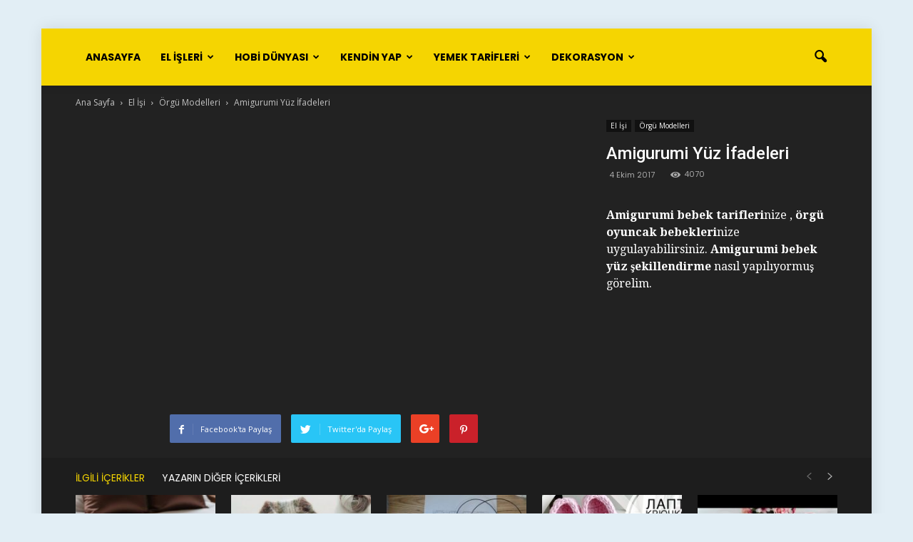

--- FILE ---
content_type: text/html; charset=UTF-8
request_url: https://orgumodelleri.de/amigurumi-yuz-ifadeleri/
body_size: 32493
content:
<!doctype html >
<!--[if IE 8]>    <html class="ie8" lang="en"> <![endif]-->
<!--[if IE 9]>    <html class="ie9" lang="en"> <![endif]-->
<!--[if gt IE 8]><!--> <html lang="tr"> <!--<![endif]-->
<head>
    <title>Amigurumi Yüz İfadeleri - Örgü Modelleri - orgumodelleri.de</title>
    <meta charset="UTF-8" />
    <meta name="viewport" content="width=device-width, initial-scale=1.0">
    <link rel="pingback" href="https://orgumodelleri.de/xmlrpc.php" />
    <meta name='robots' content='index, follow, max-image-preview:large, max-snippet:-1, max-video-preview:-1' />
	<style>img:is([sizes="auto" i], [sizes^="auto," i]) { contain-intrinsic-size: 3000px 1500px }</style>
	<meta property="og:image" content="https://orgumodelleri.de/wp-content/uploads/2017/10/amigurumi-yuz-ifadeleri-videohanim-com.jpg" /><meta name="author" content="melek">
<link rel="icon" type="image/png" href="https://orgumodelleri.de/wp-content/uploads/2016/08/Significon-YouTube-16.png"><link rel="apple-touch-icon-precomposed" sizes="76x76" href="https://orgumodelleri.de/wp-content/uploads/2016/08/Significon-YouTube-512-500x500.png"/><link rel="apple-touch-icon-precomposed" sizes="120x120" href="https://orgumodelleri.de/wp-content/uploads/2016/08/Significon-YouTube-512-500x500.png"/><link rel="apple-touch-icon-precomposed" sizes="152x152" href="https://orgumodelleri.de/wp-content/uploads/2016/08/Significon-YouTube-512-500x500.png"/><link rel="apple-touch-icon-precomposed" sizes="114x114" href="https://orgumodelleri.de/wp-content/uploads/2016/08/Significon-YouTube-512-500x500.png"/><link rel="apple-touch-icon-precomposed" sizes="144x144" href="https://orgumodelleri.de/wp-content/uploads/2016/08/Significon-YouTube-512-500x500.png"/>
	<!-- This site is optimized with the Yoast SEO plugin v24.8.1 - https://yoast.com/wordpress/plugins/seo/ -->
	<meta name="description" content="Amigurumi bebek tariflerinize , örgü oyuncak bebeklerinize uygulayabilirsiniz. Amigurumi bebek yüz şekillendirme nasıl yapılıyormuş görelim." />
	<link rel="canonical" href="https://orgumodelleri.de/amigurumi-yuz-ifadeleri/" />
	<meta property="og:locale" content="tr_TR" />
	<meta property="og:title" content="Amigurumi Yüz İfadeleri - Örgü Modelleri - orgumodelleri.de" />
	<meta property="og:description" content="Amigurumi bebek tariflerinize , örgü oyuncak bebeklerinize uygulayabilirsiniz. Amigurumi bebek yüz şekillendirme nasıl yapılıyormuş görelim." />
	<meta property="og:url" content="https://orgumodelleri.de/amigurumi-yuz-ifadeleri/" />
	<meta property="og:site_name" content="Örgü Modelleri - orgumodelleri.de" />
	<meta property="article:published_time" content="2017-10-04T14:52:25+00:00" />
	<meta property="og:image" content="https://orgumodelleri.de/wp-content/uploads/2017/10/amigurumi-yuz-ifadeleri-videohanim-com.jpg" />
	<meta property="og:image:width" content="1280" />
	<meta property="og:image:height" content="720" />
	<meta property="og:image:type" content="image/jpeg" />
	<meta name="author" content="melek" />
	<meta name="twitter:card" content="summary_large_image" />
	<meta name="twitter:label1" content="Yazan:" />
	<meta name="twitter:data1" content="melek" />
	<script type="application/ld+json" class="yoast-schema-graph">{"@context":"https://schema.org","@graph":[{"@type":"WebPage","@id":"https://orgumodelleri.de/amigurumi-yuz-ifadeleri/","url":"https://orgumodelleri.de/amigurumi-yuz-ifadeleri/","name":"Amigurumi Yüz İfadeleri - Örgü Modelleri - orgumodelleri.de","isPartOf":{"@id":"https://orgumodelleri.de/#website"},"primaryImageOfPage":{"@id":"https://orgumodelleri.de/amigurumi-yuz-ifadeleri/#primaryimage"},"image":{"@id":"https://orgumodelleri.de/amigurumi-yuz-ifadeleri/#primaryimage"},"thumbnailUrl":"https://orgumodelleri.de/wp-content/uploads/2017/10/amigurumi-yuz-ifadeleri-videohanim-com.jpg","datePublished":"2017-10-04T14:52:25+00:00","author":{"@id":"https://orgumodelleri.de/#/schema/person/c1d42fd7cdf33ace8e7c9f85b1d4e3e8"},"description":"Amigurumi bebek tariflerinize , örgü oyuncak bebeklerinize uygulayabilirsiniz. Amigurumi bebek yüz şekillendirme nasıl yapılıyormuş görelim.","breadcrumb":{"@id":"https://orgumodelleri.de/amigurumi-yuz-ifadeleri/#breadcrumb"},"inLanguage":"tr","potentialAction":[{"@type":"ReadAction","target":["https://orgumodelleri.de/amigurumi-yuz-ifadeleri/"]}]},{"@type":"ImageObject","inLanguage":"tr","@id":"https://orgumodelleri.de/amigurumi-yuz-ifadeleri/#primaryimage","url":"https://orgumodelleri.de/wp-content/uploads/2017/10/amigurumi-yuz-ifadeleri-videohanim-com.jpg","contentUrl":"https://orgumodelleri.de/wp-content/uploads/2017/10/amigurumi-yuz-ifadeleri-videohanim-com.jpg","width":1280,"height":720,"caption":"Amigurumi Yüz İfadeleri - Örgü Modelleri - amigurumi amigurumi free pattern amigurumi öğreniyorum nasıl yapılır örgü oyuncak yapımı anlatımlı"},{"@type":"BreadcrumbList","@id":"https://orgumodelleri.de/amigurumi-yuz-ifadeleri/#breadcrumb","itemListElement":[{"@type":"ListItem","position":1,"name":"Ana sayfa","item":"https://orgumodelleri.de/"},{"@type":"ListItem","position":2,"name":"Amigurumi Yüz İfadeleri"}]},{"@type":"WebSite","@id":"https://orgumodelleri.de/#website","url":"https://orgumodelleri.de/","name":"Örgü Modelleri - orgumodelleri.de","description":"Örgü modelleri, İğne Oyaları, Lif Modelleri, Hobi dünyası ve daha fazlası","potentialAction":[{"@type":"SearchAction","target":{"@type":"EntryPoint","urlTemplate":"https://orgumodelleri.de/?s={search_term_string}"},"query-input":{"@type":"PropertyValueSpecification","valueRequired":true,"valueName":"search_term_string"}}],"inLanguage":"tr"},{"@type":"Person","@id":"https://orgumodelleri.de/#/schema/person/c1d42fd7cdf33ace8e7c9f85b1d4e3e8","name":"melek","url":"https://orgumodelleri.de/author/melek/"}]}</script>
	<!-- / Yoast SEO plugin. -->


<link rel='dns-prefetch' href='//www.googletagmanager.com' />
<link rel='dns-prefetch' href='//fonts.googleapis.com' />
<link rel="alternate" type="application/rss+xml" title="Örgü Modelleri - orgumodelleri.de &raquo; akışı" href="https://orgumodelleri.de/feed/" />
<link rel="alternate" type="application/rss+xml" title="Örgü Modelleri - orgumodelleri.de &raquo; yorum akışı" href="https://orgumodelleri.de/comments/feed/" />
<link rel="alternate" type="application/rss+xml" title="Örgü Modelleri - orgumodelleri.de &raquo; Amigurumi Yüz İfadeleri yorum akışı" href="https://orgumodelleri.de/amigurumi-yuz-ifadeleri/feed/" />
<script type="text/javascript">
/* <![CDATA[ */
window._wpemojiSettings = {"baseUrl":"https:\/\/s.w.org\/images\/core\/emoji\/15.0.3\/72x72\/","ext":".png","svgUrl":"https:\/\/s.w.org\/images\/core\/emoji\/15.0.3\/svg\/","svgExt":".svg","source":{"concatemoji":"https:\/\/orgumodelleri.de\/wp-includes\/js\/wp-emoji-release.min.js?ver=6.7.4"}};
/*! This file is auto-generated */
!function(i,n){var o,s,e;function c(e){try{var t={supportTests:e,timestamp:(new Date).valueOf()};sessionStorage.setItem(o,JSON.stringify(t))}catch(e){}}function p(e,t,n){e.clearRect(0,0,e.canvas.width,e.canvas.height),e.fillText(t,0,0);var t=new Uint32Array(e.getImageData(0,0,e.canvas.width,e.canvas.height).data),r=(e.clearRect(0,0,e.canvas.width,e.canvas.height),e.fillText(n,0,0),new Uint32Array(e.getImageData(0,0,e.canvas.width,e.canvas.height).data));return t.every(function(e,t){return e===r[t]})}function u(e,t,n){switch(t){case"flag":return n(e,"\ud83c\udff3\ufe0f\u200d\u26a7\ufe0f","\ud83c\udff3\ufe0f\u200b\u26a7\ufe0f")?!1:!n(e,"\ud83c\uddfa\ud83c\uddf3","\ud83c\uddfa\u200b\ud83c\uddf3")&&!n(e,"\ud83c\udff4\udb40\udc67\udb40\udc62\udb40\udc65\udb40\udc6e\udb40\udc67\udb40\udc7f","\ud83c\udff4\u200b\udb40\udc67\u200b\udb40\udc62\u200b\udb40\udc65\u200b\udb40\udc6e\u200b\udb40\udc67\u200b\udb40\udc7f");case"emoji":return!n(e,"\ud83d\udc26\u200d\u2b1b","\ud83d\udc26\u200b\u2b1b")}return!1}function f(e,t,n){var r="undefined"!=typeof WorkerGlobalScope&&self instanceof WorkerGlobalScope?new OffscreenCanvas(300,150):i.createElement("canvas"),a=r.getContext("2d",{willReadFrequently:!0}),o=(a.textBaseline="top",a.font="600 32px Arial",{});return e.forEach(function(e){o[e]=t(a,e,n)}),o}function t(e){var t=i.createElement("script");t.src=e,t.defer=!0,i.head.appendChild(t)}"undefined"!=typeof Promise&&(o="wpEmojiSettingsSupports",s=["flag","emoji"],n.supports={everything:!0,everythingExceptFlag:!0},e=new Promise(function(e){i.addEventListener("DOMContentLoaded",e,{once:!0})}),new Promise(function(t){var n=function(){try{var e=JSON.parse(sessionStorage.getItem(o));if("object"==typeof e&&"number"==typeof e.timestamp&&(new Date).valueOf()<e.timestamp+604800&&"object"==typeof e.supportTests)return e.supportTests}catch(e){}return null}();if(!n){if("undefined"!=typeof Worker&&"undefined"!=typeof OffscreenCanvas&&"undefined"!=typeof URL&&URL.createObjectURL&&"undefined"!=typeof Blob)try{var e="postMessage("+f.toString()+"("+[JSON.stringify(s),u.toString(),p.toString()].join(",")+"));",r=new Blob([e],{type:"text/javascript"}),a=new Worker(URL.createObjectURL(r),{name:"wpTestEmojiSupports"});return void(a.onmessage=function(e){c(n=e.data),a.terminate(),t(n)})}catch(e){}c(n=f(s,u,p))}t(n)}).then(function(e){for(var t in e)n.supports[t]=e[t],n.supports.everything=n.supports.everything&&n.supports[t],"flag"!==t&&(n.supports.everythingExceptFlag=n.supports.everythingExceptFlag&&n.supports[t]);n.supports.everythingExceptFlag=n.supports.everythingExceptFlag&&!n.supports.flag,n.DOMReady=!1,n.readyCallback=function(){n.DOMReady=!0}}).then(function(){return e}).then(function(){var e;n.supports.everything||(n.readyCallback(),(e=n.source||{}).concatemoji?t(e.concatemoji):e.wpemoji&&e.twemoji&&(t(e.twemoji),t(e.wpemoji)))}))}((window,document),window._wpemojiSettings);
/* ]]> */
</script>

<style id='wp-emoji-styles-inline-css' type='text/css'>

	img.wp-smiley, img.emoji {
		display: inline !important;
		border: none !important;
		box-shadow: none !important;
		height: 1em !important;
		width: 1em !important;
		margin: 0 0.07em !important;
		vertical-align: -0.1em !important;
		background: none !important;
		padding: 0 !important;
	}
</style>
<link rel='stylesheet' id='wp-block-library-css' href='https://orgumodelleri.de/wp-includes/css/dist/block-library/style.min.css?ver=6.7.4' type='text/css' media='all' />
<style id='classic-theme-styles-inline-css' type='text/css'>
/*! This file is auto-generated */
.wp-block-button__link{color:#fff;background-color:#32373c;border-radius:9999px;box-shadow:none;text-decoration:none;padding:calc(.667em + 2px) calc(1.333em + 2px);font-size:1.125em}.wp-block-file__button{background:#32373c;color:#fff;text-decoration:none}
</style>
<style id='global-styles-inline-css' type='text/css'>
:root{--wp--preset--aspect-ratio--square: 1;--wp--preset--aspect-ratio--4-3: 4/3;--wp--preset--aspect-ratio--3-4: 3/4;--wp--preset--aspect-ratio--3-2: 3/2;--wp--preset--aspect-ratio--2-3: 2/3;--wp--preset--aspect-ratio--16-9: 16/9;--wp--preset--aspect-ratio--9-16: 9/16;--wp--preset--color--black: #000000;--wp--preset--color--cyan-bluish-gray: #abb8c3;--wp--preset--color--white: #ffffff;--wp--preset--color--pale-pink: #f78da7;--wp--preset--color--vivid-red: #cf2e2e;--wp--preset--color--luminous-vivid-orange: #ff6900;--wp--preset--color--luminous-vivid-amber: #fcb900;--wp--preset--color--light-green-cyan: #7bdcb5;--wp--preset--color--vivid-green-cyan: #00d084;--wp--preset--color--pale-cyan-blue: #8ed1fc;--wp--preset--color--vivid-cyan-blue: #0693e3;--wp--preset--color--vivid-purple: #9b51e0;--wp--preset--gradient--vivid-cyan-blue-to-vivid-purple: linear-gradient(135deg,rgba(6,147,227,1) 0%,rgb(155,81,224) 100%);--wp--preset--gradient--light-green-cyan-to-vivid-green-cyan: linear-gradient(135deg,rgb(122,220,180) 0%,rgb(0,208,130) 100%);--wp--preset--gradient--luminous-vivid-amber-to-luminous-vivid-orange: linear-gradient(135deg,rgba(252,185,0,1) 0%,rgba(255,105,0,1) 100%);--wp--preset--gradient--luminous-vivid-orange-to-vivid-red: linear-gradient(135deg,rgba(255,105,0,1) 0%,rgb(207,46,46) 100%);--wp--preset--gradient--very-light-gray-to-cyan-bluish-gray: linear-gradient(135deg,rgb(238,238,238) 0%,rgb(169,184,195) 100%);--wp--preset--gradient--cool-to-warm-spectrum: linear-gradient(135deg,rgb(74,234,220) 0%,rgb(151,120,209) 20%,rgb(207,42,186) 40%,rgb(238,44,130) 60%,rgb(251,105,98) 80%,rgb(254,248,76) 100%);--wp--preset--gradient--blush-light-purple: linear-gradient(135deg,rgb(255,206,236) 0%,rgb(152,150,240) 100%);--wp--preset--gradient--blush-bordeaux: linear-gradient(135deg,rgb(254,205,165) 0%,rgb(254,45,45) 50%,rgb(107,0,62) 100%);--wp--preset--gradient--luminous-dusk: linear-gradient(135deg,rgb(255,203,112) 0%,rgb(199,81,192) 50%,rgb(65,88,208) 100%);--wp--preset--gradient--pale-ocean: linear-gradient(135deg,rgb(255,245,203) 0%,rgb(182,227,212) 50%,rgb(51,167,181) 100%);--wp--preset--gradient--electric-grass: linear-gradient(135deg,rgb(202,248,128) 0%,rgb(113,206,126) 100%);--wp--preset--gradient--midnight: linear-gradient(135deg,rgb(2,3,129) 0%,rgb(40,116,252) 100%);--wp--preset--font-size--small: 13px;--wp--preset--font-size--medium: 20px;--wp--preset--font-size--large: 36px;--wp--preset--font-size--x-large: 42px;--wp--preset--spacing--20: 0.44rem;--wp--preset--spacing--30: 0.67rem;--wp--preset--spacing--40: 1rem;--wp--preset--spacing--50: 1.5rem;--wp--preset--spacing--60: 2.25rem;--wp--preset--spacing--70: 3.38rem;--wp--preset--spacing--80: 5.06rem;--wp--preset--shadow--natural: 6px 6px 9px rgba(0, 0, 0, 0.2);--wp--preset--shadow--deep: 12px 12px 50px rgba(0, 0, 0, 0.4);--wp--preset--shadow--sharp: 6px 6px 0px rgba(0, 0, 0, 0.2);--wp--preset--shadow--outlined: 6px 6px 0px -3px rgba(255, 255, 255, 1), 6px 6px rgba(0, 0, 0, 1);--wp--preset--shadow--crisp: 6px 6px 0px rgba(0, 0, 0, 1);}:where(.is-layout-flex){gap: 0.5em;}:where(.is-layout-grid){gap: 0.5em;}body .is-layout-flex{display: flex;}.is-layout-flex{flex-wrap: wrap;align-items: center;}.is-layout-flex > :is(*, div){margin: 0;}body .is-layout-grid{display: grid;}.is-layout-grid > :is(*, div){margin: 0;}:where(.wp-block-columns.is-layout-flex){gap: 2em;}:where(.wp-block-columns.is-layout-grid){gap: 2em;}:where(.wp-block-post-template.is-layout-flex){gap: 1.25em;}:where(.wp-block-post-template.is-layout-grid){gap: 1.25em;}.has-black-color{color: var(--wp--preset--color--black) !important;}.has-cyan-bluish-gray-color{color: var(--wp--preset--color--cyan-bluish-gray) !important;}.has-white-color{color: var(--wp--preset--color--white) !important;}.has-pale-pink-color{color: var(--wp--preset--color--pale-pink) !important;}.has-vivid-red-color{color: var(--wp--preset--color--vivid-red) !important;}.has-luminous-vivid-orange-color{color: var(--wp--preset--color--luminous-vivid-orange) !important;}.has-luminous-vivid-amber-color{color: var(--wp--preset--color--luminous-vivid-amber) !important;}.has-light-green-cyan-color{color: var(--wp--preset--color--light-green-cyan) !important;}.has-vivid-green-cyan-color{color: var(--wp--preset--color--vivid-green-cyan) !important;}.has-pale-cyan-blue-color{color: var(--wp--preset--color--pale-cyan-blue) !important;}.has-vivid-cyan-blue-color{color: var(--wp--preset--color--vivid-cyan-blue) !important;}.has-vivid-purple-color{color: var(--wp--preset--color--vivid-purple) !important;}.has-black-background-color{background-color: var(--wp--preset--color--black) !important;}.has-cyan-bluish-gray-background-color{background-color: var(--wp--preset--color--cyan-bluish-gray) !important;}.has-white-background-color{background-color: var(--wp--preset--color--white) !important;}.has-pale-pink-background-color{background-color: var(--wp--preset--color--pale-pink) !important;}.has-vivid-red-background-color{background-color: var(--wp--preset--color--vivid-red) !important;}.has-luminous-vivid-orange-background-color{background-color: var(--wp--preset--color--luminous-vivid-orange) !important;}.has-luminous-vivid-amber-background-color{background-color: var(--wp--preset--color--luminous-vivid-amber) !important;}.has-light-green-cyan-background-color{background-color: var(--wp--preset--color--light-green-cyan) !important;}.has-vivid-green-cyan-background-color{background-color: var(--wp--preset--color--vivid-green-cyan) !important;}.has-pale-cyan-blue-background-color{background-color: var(--wp--preset--color--pale-cyan-blue) !important;}.has-vivid-cyan-blue-background-color{background-color: var(--wp--preset--color--vivid-cyan-blue) !important;}.has-vivid-purple-background-color{background-color: var(--wp--preset--color--vivid-purple) !important;}.has-black-border-color{border-color: var(--wp--preset--color--black) !important;}.has-cyan-bluish-gray-border-color{border-color: var(--wp--preset--color--cyan-bluish-gray) !important;}.has-white-border-color{border-color: var(--wp--preset--color--white) !important;}.has-pale-pink-border-color{border-color: var(--wp--preset--color--pale-pink) !important;}.has-vivid-red-border-color{border-color: var(--wp--preset--color--vivid-red) !important;}.has-luminous-vivid-orange-border-color{border-color: var(--wp--preset--color--luminous-vivid-orange) !important;}.has-luminous-vivid-amber-border-color{border-color: var(--wp--preset--color--luminous-vivid-amber) !important;}.has-light-green-cyan-border-color{border-color: var(--wp--preset--color--light-green-cyan) !important;}.has-vivid-green-cyan-border-color{border-color: var(--wp--preset--color--vivid-green-cyan) !important;}.has-pale-cyan-blue-border-color{border-color: var(--wp--preset--color--pale-cyan-blue) !important;}.has-vivid-cyan-blue-border-color{border-color: var(--wp--preset--color--vivid-cyan-blue) !important;}.has-vivid-purple-border-color{border-color: var(--wp--preset--color--vivid-purple) !important;}.has-vivid-cyan-blue-to-vivid-purple-gradient-background{background: var(--wp--preset--gradient--vivid-cyan-blue-to-vivid-purple) !important;}.has-light-green-cyan-to-vivid-green-cyan-gradient-background{background: var(--wp--preset--gradient--light-green-cyan-to-vivid-green-cyan) !important;}.has-luminous-vivid-amber-to-luminous-vivid-orange-gradient-background{background: var(--wp--preset--gradient--luminous-vivid-amber-to-luminous-vivid-orange) !important;}.has-luminous-vivid-orange-to-vivid-red-gradient-background{background: var(--wp--preset--gradient--luminous-vivid-orange-to-vivid-red) !important;}.has-very-light-gray-to-cyan-bluish-gray-gradient-background{background: var(--wp--preset--gradient--very-light-gray-to-cyan-bluish-gray) !important;}.has-cool-to-warm-spectrum-gradient-background{background: var(--wp--preset--gradient--cool-to-warm-spectrum) !important;}.has-blush-light-purple-gradient-background{background: var(--wp--preset--gradient--blush-light-purple) !important;}.has-blush-bordeaux-gradient-background{background: var(--wp--preset--gradient--blush-bordeaux) !important;}.has-luminous-dusk-gradient-background{background: var(--wp--preset--gradient--luminous-dusk) !important;}.has-pale-ocean-gradient-background{background: var(--wp--preset--gradient--pale-ocean) !important;}.has-electric-grass-gradient-background{background: var(--wp--preset--gradient--electric-grass) !important;}.has-midnight-gradient-background{background: var(--wp--preset--gradient--midnight) !important;}.has-small-font-size{font-size: var(--wp--preset--font-size--small) !important;}.has-medium-font-size{font-size: var(--wp--preset--font-size--medium) !important;}.has-large-font-size{font-size: var(--wp--preset--font-size--large) !important;}.has-x-large-font-size{font-size: var(--wp--preset--font-size--x-large) !important;}
:where(.wp-block-post-template.is-layout-flex){gap: 1.25em;}:where(.wp-block-post-template.is-layout-grid){gap: 1.25em;}
:where(.wp-block-columns.is-layout-flex){gap: 2em;}:where(.wp-block-columns.is-layout-grid){gap: 2em;}
:root :where(.wp-block-pullquote){font-size: 1.5em;line-height: 1.6;}
</style>
<link rel='stylesheet' id='google_font_open_sans-css' href='https://fonts.googleapis.com/css?family=Open+Sans%3A300italic%2C400italic%2C600italic%2C400%2C600%2C700&#038;subset=latin-ext&#038;ver=6.7.4' type='text/css' media='all' />
<link rel='stylesheet' id='google_font_roboto-css' href='https://fonts.googleapis.com/css?family=Roboto%3A500%2C400italic%2C700%2C900%2C500italic%2C400%2C300&#038;subset=latin-ext&#038;ver=6.7.4' type='text/css' media='all' />
<link rel='stylesheet' id='google-fonts-style-css' href='https://fonts.googleapis.com/css?family=Poppins%3A400%2C700%7CDroid+Serif%3A400%2C700&#038;subset=latin-ext&#038;ver=6.7.4' type='text/css' media='all' />
<style id='akismet-widget-style-inline-css' type='text/css'>

			.a-stats {
				--akismet-color-mid-green: #357b49;
				--akismet-color-white: #fff;
				--akismet-color-light-grey: #f6f7f7;

				max-width: 350px;
				width: auto;
			}

			.a-stats * {
				all: unset;
				box-sizing: border-box;
			}

			.a-stats strong {
				font-weight: 600;
			}

			.a-stats a.a-stats__link,
			.a-stats a.a-stats__link:visited,
			.a-stats a.a-stats__link:active {
				background: var(--akismet-color-mid-green);
				border: none;
				box-shadow: none;
				border-radius: 8px;
				color: var(--akismet-color-white);
				cursor: pointer;
				display: block;
				font-family: -apple-system, BlinkMacSystemFont, 'Segoe UI', 'Roboto', 'Oxygen-Sans', 'Ubuntu', 'Cantarell', 'Helvetica Neue', sans-serif;
				font-weight: 500;
				padding: 12px;
				text-align: center;
				text-decoration: none;
				transition: all 0.2s ease;
			}

			/* Extra specificity to deal with TwentyTwentyOne focus style */
			.widget .a-stats a.a-stats__link:focus {
				background: var(--akismet-color-mid-green);
				color: var(--akismet-color-white);
				text-decoration: none;
			}

			.a-stats a.a-stats__link:hover {
				filter: brightness(110%);
				box-shadow: 0 4px 12px rgba(0, 0, 0, 0.06), 0 0 2px rgba(0, 0, 0, 0.16);
			}

			.a-stats .count {
				color: var(--akismet-color-white);
				display: block;
				font-size: 1.5em;
				line-height: 1.4;
				padding: 0 13px;
				white-space: nowrap;
			}
		
</style>
<link rel='stylesheet' id='td-theme-css' href='https://orgumodelleri.de/wp-content/themes/video/style.css?ver=7.3' type='text/css' media='all' />
<link rel='stylesheet' id='td-theme-demo-style-css' href='https://orgumodelleri.de/wp-content/themes/video/includes/demos/recipes/demo_style.css?ver=7.3' type='text/css' media='all' />
<script type="text/javascript" src="https://orgumodelleri.de/wp-includes/js/jquery/jquery.min.js?ver=3.7.1" id="jquery-core-js"></script>
<script type="text/javascript" src="https://orgumodelleri.de/wp-includes/js/jquery/jquery-migrate.min.js?ver=3.4.1" id="jquery-migrate-js"></script>

<!-- Site Kit tarafından eklenen Google etiketi (gtag.js) snippet&#039;i -->

<!-- Google Analytics snippet added by Site Kit -->
<script type="text/javascript" src="https://www.googletagmanager.com/gtag/js?id=GT-KF8MZ79" id="google_gtagjs-js" async></script>
<script type="text/javascript" id="google_gtagjs-js-after">
/* <![CDATA[ */
window.dataLayer = window.dataLayer || [];function gtag(){dataLayer.push(arguments);}
gtag("set","linker",{"domains":["orgumodelleri.de"]});
gtag("js", new Date());
gtag("set", "developer_id.dZTNiMT", true);
gtag("config", "GT-KF8MZ79");
/* ]]> */
</script>

<!-- Site Kit tarafından eklenen Google etiketi (gtag.js) snippet&#039;ini sonlandırın -->
<link rel="https://api.w.org/" href="https://orgumodelleri.de/wp-json/" /><link rel="alternate" title="JSON" type="application/json" href="https://orgumodelleri.de/wp-json/wp/v2/posts/6366" /><link rel="EditURI" type="application/rsd+xml" title="RSD" href="https://orgumodelleri.de/xmlrpc.php?rsd" />
<meta name="generator" content="WordPress 6.7.4" />
<link rel='shortlink' href='https://orgumodelleri.de/?p=6366' />
<link rel="alternate" title="oEmbed (JSON)" type="application/json+oembed" href="https://orgumodelleri.de/wp-json/oembed/1.0/embed?url=https%3A%2F%2Forgumodelleri.de%2Famigurumi-yuz-ifadeleri%2F" />
<link rel="alternate" title="oEmbed (XML)" type="text/xml+oembed" href="https://orgumodelleri.de/wp-json/oembed/1.0/embed?url=https%3A%2F%2Forgumodelleri.de%2Famigurumi-yuz-ifadeleri%2F&#038;format=xml" />
<meta name="generator" content="Site Kit by Google 1.149.1" /><script data-cfasync="false">  (function(r,e,E,m,b){E[r]=E[r]||{};E[r][b]=E[r][b]||function(){
  (E[r].q=E[r].q||[]).push(arguments)};b=m.getElementsByTagName(e)[0];m=m.createElement(e);
  m.async=1;m.src=("file:"==location.protocol?"https:":"")+"//s.reembed.com/G-AQ0gv1.js";
  b.parentNode.insertBefore(m,b)})("reEmbed","script",window,document,"api");
</script><!--[if lt IE 9]><script src="https://html5shim.googlecode.com/svn/trunk/html5.js"></script><![endif]-->
          <meta name="onesignal" content="wordpress-plugin"/>
            <script>

      window.OneSignalDeferred = window.OneSignalDeferred || [];

      OneSignalDeferred.push(function(OneSignal) {
        var oneSignal_options = {};
        window._oneSignalInitOptions = oneSignal_options;

        oneSignal_options['serviceWorkerParam'] = { scope: '/' };
oneSignal_options['serviceWorkerPath'] = 'OneSignalSDKWorker.js.php';

        OneSignal.Notifications.setDefaultUrl("https://orgumodelleri.de");

        oneSignal_options['wordpress'] = true;
oneSignal_options['appId'] = 'ee3dd367-931f-4f79-ae64-cd80b74c2d59';
oneSignal_options['allowLocalhostAsSecureOrigin'] = true;
oneSignal_options['welcomeNotification'] = { };
oneSignal_options['welcomeNotification']['title'] = "";
oneSignal_options['welcomeNotification']['message'] = "Yeni içerik takibine başladığınız için teşekkür ederiz.";
oneSignal_options['path'] = "https://orgumodelleri.de/wp-content/plugins/onesignal-free-web-push-notifications/sdk_files/";
oneSignal_options['safari_web_id'] = "web.onesignal.auto.44fa898b-ecac-43e4-a4f9-b7817452e5d5";
oneSignal_options['promptOptions'] = { };
oneSignal_options['promptOptions']['actionMessage'] = "Yeni videolardan haberdar olmak istemez misin?";
oneSignal_options['promptOptions']['exampleNotificationTitleDesktop'] = "Örnek Bildirim";
oneSignal_options['promptOptions']['exampleNotificationMessageDesktop'] = "Örnek bildirim mesajı burada yer alır.";
oneSignal_options['promptOptions']['exampleNotificationTitleMobile'] = "Örnek Bildirim";
oneSignal_options['promptOptions']['exampleNotificationMessageMobile'] = "Örnek bildirim mesajı burada yer alır.";
oneSignal_options['promptOptions']['exampleNotificationCaption'] = "dilediğin zaman bildirimleri kapatabilirsin.";
oneSignal_options['promptOptions']['acceptButtonText'] = "EVET";
oneSignal_options['promptOptions']['cancelButtonText'] = "HAYIR";
oneSignal_options['promptOptions']['autoAcceptTitle'] = "EVET";
oneSignal_options['notifyButton'] = { };
oneSignal_options['notifyButton']['enable'] = true;
oneSignal_options['notifyButton']['position'] = 'bottom-left';
oneSignal_options['notifyButton']['theme'] = 'default';
oneSignal_options['notifyButton']['size'] = 'large';
oneSignal_options['notifyButton']['showCredit'] = true;
oneSignal_options['notifyButton']['text'] = {};
oneSignal_options['notifyButton']['text']['tip.state.unsubscribed'] = 'Yeni videoları takip et';
oneSignal_options['notifyButton']['text']['tip.state.subscribed'] = 'Yeni videoları takibe başladınız';
oneSignal_options['notifyButton']['text']['tip.state.blocked'] = 'Bilgilendirmeleri kapattınız';
oneSignal_options['notifyButton']['text']['message.action.subscribed'] = 'Takibe geçtiğiniz için teşekkürler';
oneSignal_options['notifyButton']['text']['message.action.resubscribed'] = 'Takibe geçtiğiniz için teşekkürler';
oneSignal_options['notifyButton']['text']['message.action.unsubscribed'] = 'Bilgilendirmeleri kapattınız';
oneSignal_options['notifyButton']['text']['dialog.main.title'] = 'Site bildirimlerini ayarla';
oneSignal_options['notifyButton']['text']['dialog.main.button.subscribe'] = 'TAKİP ET';
oneSignal_options['notifyButton']['text']['dialog.main.button.unsubscribe'] = 'TAKİPTEN VAZGEÇ';
oneSignal_options['notifyButton']['text']['dialog.blocked.title'] = 'Takibe Başla';
oneSignal_options['notifyButton']['text']['dialog.blocked.message'] = 'Bildirimleri almak için şu yönergeleri uygula';
              OneSignal.init(window._oneSignalInitOptions);
              OneSignal.Slidedown.promptPush()      });

      function documentInitOneSignal() {
        var oneSignal_elements = document.getElementsByClassName("OneSignal-prompt");

        var oneSignalLinkClickHandler = function(event) { OneSignal.Notifications.requestPermission(); event.preventDefault(); };        for(var i = 0; i < oneSignal_elements.length; i++)
          oneSignal_elements[i].addEventListener('click', oneSignalLinkClickHandler, false);
      }

      if (document.readyState === 'complete') {
           documentInitOneSignal();
      }
      else {
           window.addEventListener("load", function(event){
               documentInitOneSignal();
          });
      }
    </script>
<style type="text/css">.broken_link, a.broken_link {
	text-decoration: line-through;
}</style>
<!-- JS generated by theme -->

<script>
    
    

	    var tdBlocksArray = []; //here we store all the items for the current page

	    //td_block class - each ajax block uses a object of this class for requests
	    function tdBlock() {
		    this.id = '';
		    this.block_type = 1; //block type id (1-234 etc)
		    this.atts = '';
		    this.td_column_number = '';
		    this.td_current_page = 1; //
		    this.post_count = 0; //from wp
		    this.found_posts = 0; //from wp
		    this.max_num_pages = 0; //from wp
		    this.td_filter_value = ''; //current live filter value
		    this.is_ajax_running = false;
		    this.td_user_action = ''; // load more or infinite loader (used by the animation)
		    this.header_color = '';
		    this.ajax_pagination_infinite_stop = ''; //show load more at page x
	    }


        // td_js_generator - mini detector
        (function(){
            var htmlTag = document.getElementsByTagName("html")[0];

            if ( navigator.userAgent.indexOf("MSIE 10.0") > -1 ) {
                htmlTag.className += ' ie10';
            }

            if ( !!navigator.userAgent.match(/Trident.*rv\:11\./) ) {
                htmlTag.className += ' ie11';
            }

            if ( /(iPad|iPhone|iPod)/g.test(navigator.userAgent) ) {
                htmlTag.className += ' td-md-is-ios';
            }

            var user_agent = navigator.userAgent.toLowerCase();
            if ( user_agent.indexOf("android") > -1 ) {
                htmlTag.className += ' td-md-is-android';
            }

            if ( -1 !== navigator.userAgent.indexOf('Mac OS X')  ) {
                htmlTag.className += ' td-md-is-os-x';
            }

            if ( /chrom(e|ium)/.test(navigator.userAgent.toLowerCase()) ) {
               htmlTag.className += ' td-md-is-chrome';
            }

            if ( -1 !== navigator.userAgent.indexOf('Firefox') ) {
                htmlTag.className += ' td-md-is-firefox';
            }

            if ( -1 !== navigator.userAgent.indexOf('Safari') && -1 === navigator.userAgent.indexOf('Chrome') ) {
                htmlTag.className += ' td-md-is-safari';
            }

        })();




        var tdLocalCache = {};

        ( function () {
            "use strict";

            tdLocalCache = {
                data: {},
                remove: function (resource_id) {
                    delete tdLocalCache.data[resource_id];
                },
                exist: function (resource_id) {
                    return tdLocalCache.data.hasOwnProperty(resource_id) && tdLocalCache.data[resource_id] !== null;
                },
                get: function (resource_id) {
                    return tdLocalCache.data[resource_id];
                },
                set: function (resource_id, cachedData) {
                    tdLocalCache.remove(resource_id);
                    tdLocalCache.data[resource_id] = cachedData;
                }
            };
        })();

    
    
var td_viewport_interval_list=[{"limitBottom":767,"sidebarWidth":228},{"limitBottom":1018,"sidebarWidth":300},{"limitBottom":1140,"sidebarWidth":324}];
var td_animation_stack_effect="type0";
var tds_animation_stack=true;
var td_animation_stack_specific_selectors=".entry-thumb, img";
var td_animation_stack_general_selectors=".td-animation-stack img, .post img";
var td_ajax_url="https:\/\/orgumodelleri.de\/wp-admin\/admin-ajax.php?td_theme_name=Newspaper&v=7.3";
var td_get_template_directory_uri="https:\/\/orgumodelleri.de\/wp-content\/themes\/video";
var tds_snap_menu="smart_snap_always";
var tds_logo_on_sticky="";
var tds_header_style="12";
var td_please_wait="L\u00fctfen Bekleyin...";
var td_email_user_pass_incorrect="Kullan\u0131c\u0131 ad\u0131 veya \u015fifre yanl\u0131\u015f!";
var td_email_user_incorrect="Email veya kullan\u0131c\u0131 ad\u0131 yanl\u0131\u015f!";
var td_email_incorrect="Email yanl\u0131\u015f!";
var tds_more_articles_on_post_enable="";
var tds_more_articles_on_post_time_to_wait="";
var tds_more_articles_on_post_pages_distance_from_top=0;
var tds_theme_color_site_wide="#f5d501";
var tds_smart_sidebar="enabled";
var tdThemeName="Newspaper";
var td_magnific_popup_translation_tPrev="\u00d6nceki (Sol ok tu\u015fu)";
var td_magnific_popup_translation_tNext="Sonraki (Sa\u011f ok tu\u015fu)";
var td_magnific_popup_translation_tCounter="%curr% \/ %total%";
var td_magnific_popup_translation_ajax_tError="%url% linkindeki i\u00e7erik y\u00fcklenemedi.";
var td_magnific_popup_translation_image_tError="%curr% nolu imaj y\u00fcklenemedi.";
var td_ad_background_click_link="";
var td_ad_background_click_target="";
</script>


<!-- Header style compiled by theme -->

<style>
    

body {
	background-color:#e2eef5;
}
.td-header-wrap .black-menu .sf-menu > .current-menu-item > a,
    .td-header-wrap .black-menu .sf-menu > .current-menu-ancestor > a,
    .td-header-wrap .black-menu .sf-menu > .current-category-ancestor > a,
    .td-header-wrap .black-menu .sf-menu > li > a:hover,
    .td-header-wrap .black-menu .sf-menu > .sfHover > a,
    .td-header-style-12 .td-header-menu-wrap-full,
    .sf-menu > .current-menu-item > a:after,
    .sf-menu > .current-menu-ancestor > a:after,
    .sf-menu > .current-category-ancestor > a:after,
    .sf-menu > li:hover > a:after,
    .sf-menu > .sfHover > a:after,
    .sf-menu ul .td-menu-item > a:hover,
    .sf-menu ul .sfHover > a,
    .sf-menu ul .current-menu-ancestor > a,
    .sf-menu ul .current-category-ancestor > a,
    .sf-menu ul .current-menu-item > a,
    .td-header-style-12 .td-affix,
    .header-search-wrap .td-drop-down-search:after,
    .header-search-wrap .td-drop-down-search .btn:hover,
    input[type=submit]:hover,
    .td-read-more a,
    .td-post-category:hover,
    .td-grid-style-1.td-hover-1 .td-big-grid-post:hover .td-post-category,
    .td-grid-style-5.td-hover-1 .td-big-grid-post:hover .td-post-category,
    .td_top_authors .td-active .td-author-post-count,
    .td_top_authors .td-active .td-author-comments-count,
    .td_top_authors .td_mod_wrap:hover .td-author-post-count,
    .td_top_authors .td_mod_wrap:hover .td-author-comments-count,
    .td-404-sub-sub-title a:hover,
    .td-search-form-widget .wpb_button:hover,
    .td-rating-bar-wrap div,
    .td_category_template_3 .td-current-sub-category,
    .dropcap,
    .td_wrapper_video_playlist .td_video_controls_playlist_wrapper,
    .wpb_default,
    .wpb_default:hover,
    .td-left-smart-list:hover,
    .td-right-smart-list:hover,
    .woocommerce-checkout .woocommerce input.button:hover,
    .woocommerce-page .woocommerce a.button:hover,
    .woocommerce-account div.woocommerce .button:hover,
    #bbpress-forums button:hover,
    .bbp_widget_login .button:hover,
    .td-footer-wrapper .td-post-category,
    .td-footer-wrapper .widget_product_search input[type="submit"]:hover,
    .woocommerce .product a.button:hover,
    .woocommerce .product #respond input#submit:hover,
    .woocommerce .checkout input#place_order:hover,
    .woocommerce .woocommerce.widget .button:hover,
    .single-product .product .summary .cart .button:hover,
    .woocommerce-cart .woocommerce table.cart .button:hover,
    .woocommerce-cart .woocommerce .shipping-calculator-form .button:hover,
    .td-next-prev-wrap a:hover,
    .td-load-more-wrap a:hover,
    .td-post-small-box a:hover,
    .page-nav .current,
    .page-nav:first-child > div,
    .td_category_template_8 .td-category-header .td-category a.td-current-sub-category,
    .td_category_template_4 .td-category-siblings .td-category a:hover,
    #bbpress-forums .bbp-pagination .current,
    #bbpress-forums #bbp-single-user-details #bbp-user-navigation li.current a,
    .td-theme-slider:hover .slide-meta-cat a,
    a.vc_btn-black:hover,
    .td-trending-now-wrapper:hover .td-trending-now-title,
    .td-scroll-up,
    .td-smart-list-button:hover,
    .td-weather-information:before,
    .td-weather-week:before,
    .td_block_exchange .td-exchange-header:before,
    .td_block_big_grid_9.td-grid-style-1 .td-post-category,
    .td_block_big_grid_9.td-grid-style-5 .td-post-category,
    .td-grid-style-6.td-hover-1 .td-module-thumb:after {
        background-color: #f5d501;
    }

    .woocommerce .woocommerce-message .button:hover,
    .woocommerce .woocommerce-error .button:hover,
    .woocommerce .woocommerce-info .button:hover {
        background-color: #f5d501 !important;
    }

    .woocommerce .product .onsale,
    .woocommerce.widget .ui-slider .ui-slider-handle {
        background: none #f5d501;
    }

    .woocommerce.widget.widget_layered_nav_filters ul li a {
        background: none repeat scroll 0 0 #f5d501 !important;
    }

    a,
    cite a:hover,
    .td_mega_menu_sub_cats .cur-sub-cat,
    .td-mega-span h3 a:hover,
    .td_mod_mega_menu:hover .entry-title a,
    .header-search-wrap .result-msg a:hover,
    .top-header-menu li a:hover,
    .top-header-menu .current-menu-item > a,
    .top-header-menu .current-menu-ancestor > a,
    .top-header-menu .current-category-ancestor > a,
    .td-social-icon-wrap > a:hover,
    .td-header-sp-top-widget .td-social-icon-wrap a:hover,
    .td-page-content blockquote p,
    .td-post-content blockquote p,
    .mce-content-body blockquote p,
    .comment-content blockquote p,
    .wpb_text_column blockquote p,
    .td_block_text_with_title blockquote p,
    .td_module_wrap:hover .entry-title a,
    .td-subcat-filter .td-subcat-list a:hover,
    .td-subcat-filter .td-subcat-dropdown a:hover,
    .td_quote_on_blocks,
    .dropcap2,
    .dropcap3,
    .td_top_authors .td-active .td-authors-name a,
    .td_top_authors .td_mod_wrap:hover .td-authors-name a,
    .td-post-next-prev-content a:hover,
    .author-box-wrap .td-author-social a:hover,
    .td-author-name a:hover,
    .td-author-url a:hover,
    .td_mod_related_posts:hover h3 > a,
    .td-post-template-11 .td-related-title .td-related-left:hover,
    .td-post-template-11 .td-related-title .td-related-right:hover,
    .td-post-template-11 .td-related-title .td-cur-simple-item,
    .td-post-template-11 .td_block_related_posts .td-next-prev-wrap a:hover,
    .comment-reply-link:hover,
    .logged-in-as a:hover,
    #cancel-comment-reply-link:hover,
    .td-search-query,
    .td-category-header .td-pulldown-category-filter-link:hover,
    .td-category-siblings .td-subcat-dropdown a:hover,
    .td-category-siblings .td-subcat-dropdown a.td-current-sub-category,
    .widget a:hover,
    .widget_calendar tfoot a:hover,
    .woocommerce a.added_to_cart:hover,
    #bbpress-forums li.bbp-header .bbp-reply-content span a:hover,
    #bbpress-forums .bbp-forum-freshness a:hover,
    #bbpress-forums .bbp-topic-freshness a:hover,
    #bbpress-forums .bbp-forums-list li a:hover,
    #bbpress-forums .bbp-forum-title:hover,
    #bbpress-forums .bbp-topic-permalink:hover,
    #bbpress-forums .bbp-topic-started-by a:hover,
    #bbpress-forums .bbp-topic-started-in a:hover,
    #bbpress-forums .bbp-body .super-sticky li.bbp-topic-title .bbp-topic-permalink,
    #bbpress-forums .bbp-body .sticky li.bbp-topic-title .bbp-topic-permalink,
    .widget_display_replies .bbp-author-name,
    .widget_display_topics .bbp-author-name,
    .footer-text-wrap .footer-email-wrap a,
    .td-subfooter-menu li a:hover,
    .footer-social-wrap a:hover,
    a.vc_btn-black:hover,
    .td-smart-list-dropdown-wrap .td-smart-list-button:hover,
    .td_module_17 .td-read-more a:hover,
    .td_module_18 .td-read-more a:hover,
    .td_module_19 .td-post-author-name a:hover,
    .td-instagram-user a {
        color: #f5d501;
    }

    a.vc_btn-black.vc_btn_square_outlined:hover,
    a.vc_btn-black.vc_btn_outlined:hover,
    .td-mega-menu-page .wpb_content_element ul li a:hover {
        color: #f5d501 !important;
    }

    .td-next-prev-wrap a:hover,
    .td-load-more-wrap a:hover,
    .td-post-small-box a:hover,
    .page-nav .current,
    .page-nav:first-child > div,
    .td_category_template_8 .td-category-header .td-category a.td-current-sub-category,
    .td_category_template_4 .td-category-siblings .td-category a:hover,
    #bbpress-forums .bbp-pagination .current,
    .post .td_quote_box,
    .page .td_quote_box,
    a.vc_btn-black:hover {
        border-color: #f5d501;
    }

    .td_wrapper_video_playlist .td_video_currently_playing:after {
        border-color: #f5d501 !important;
    }

    .header-search-wrap .td-drop-down-search:before {
        border-color: transparent transparent #f5d501 transparent;
    }

    .block-title > span,
    .block-title > a,
    .block-title > label,
    .widgettitle,
    .widgettitle:after,
    .td-trending-now-title,
    .td-trending-now-wrapper:hover .td-trending-now-title,
    .wpb_tabs li.ui-tabs-active a,
    .wpb_tabs li:hover a,
    .vc_tta-container .vc_tta-color-grey.vc_tta-tabs-position-top.vc_tta-style-classic .vc_tta-tabs-container .vc_tta-tab.vc_active > a,
    .vc_tta-container .vc_tta-color-grey.vc_tta-tabs-position-top.vc_tta-style-classic .vc_tta-tabs-container .vc_tta-tab:hover > a,
    .td-related-title .td-cur-simple-item,
    .woocommerce .product .products h2,
    .td-subcat-filter .td-subcat-dropdown:hover .td-subcat-more {
    	background-color: #f5d501;
    }

    .woocommerce div.product .woocommerce-tabs ul.tabs li.active {
    	background-color: #f5d501 !important;
    }

    .block-title,
    .td-related-title,
    .wpb_tabs .wpb_tabs_nav,
    .vc_tta-container .vc_tta-color-grey.vc_tta-tabs-position-top.vc_tta-style-classic .vc_tta-tabs-container,
    .woocommerce div.product .woocommerce-tabs ul.tabs:before {
        border-color: #f5d501;
    }
    .td_block_wrap .td-subcat-item .td-cur-simple-item {
	    color: #f5d501;
	}


    
    .td-grid-style-4 .entry-title
    {
        background-color: rgba(245, 213, 1, 0.7);
    }

    
    .td-header-wrap .td-header-top-menu-full,
    .td-header-wrap .top-header-menu .sub-menu {
        background-color: #edd500;
    }
    .td-header-style-8 .td-header-top-menu-full {
        background-color: transparent;
    }
    .td-header-style-8 .td-header-top-menu-full .td-header-top-menu {
        background-color: #edd500;
        padding-left: 15px;
        padding-right: 15px;
    }

    .td-header-wrap .td-header-top-menu-full .td-header-top-menu,
    .td-header-wrap .td-header-top-menu-full {
        border-bottom: none;
    }


    
    .td-header-top-menu,
    .td-header-top-menu a,
    .td-header-wrap .td-header-top-menu-full .td-header-top-menu,
    .td-header-wrap .td-header-top-menu-full a,
    .td-header-style-8 .td-header-top-menu,
    .td-header-style-8 .td-header-top-menu a {
        color: #000000;
    }

    
    .top-header-menu .current-menu-item > a,
    .top-header-menu .current-menu-ancestor > a,
    .top-header-menu .current-category-ancestor > a,
    .top-header-menu li a:hover {
        color: #ffffff;
    }

    
    .td-header-wrap .td-header-menu-wrap .sf-menu > li > a,
    .td-header-wrap .header-search-wrap .td-icon-search {
        color: #000000;
    }


    
    @media (max-width: 767px) {
        body .td-header-wrap .td-header-main-menu {
            background-color: #f5d501 !important;
        }
    }


    
    .td-menu-background:before,
    .td-search-background:before {
        background: rgba(0,0,0,0.6);
        background: -moz-linear-gradient(top, rgba(0,0,0,0.6) 0%, rgba(0,0,0,0.8) 100%);
        background: -webkit-gradient(left top, left bottom, color-stop(0%, rgba(0,0,0,0.6)), color-stop(100%, rgba(0,0,0,0.8)));
        background: -webkit-linear-gradient(top, rgba(0,0,0,0.6) 0%, rgba(0,0,0,0.8) 100%);
        background: -o-linear-gradient(top, rgba(0,0,0,0.6) 0%, @mobileu_gradient_two_mob 100%);
        background: -ms-linear-gradient(top, rgba(0,0,0,0.6) 0%, rgba(0,0,0,0.8) 100%);
        background: linear-gradient(to bottom, rgba(0,0,0,0.6) 0%, rgba(0,0,0,0.8) 100%);
        filter: progid:DXImageTransform.Microsoft.gradient( startColorstr='rgba(0,0,0,0.6)', endColorstr='rgba(0,0,0,0.8)', GradientType=0 );
    }

    
    .td-mobile-content .current-menu-item > a,
    .td-mobile-content .current-menu-ancestor > a,
    .td-mobile-content .current-category-ancestor > a,
    #td-mobile-nav .td-menu-login-section a:hover,
    #td-mobile-nav .td-register-section a:hover,
    #td-mobile-nav .td-menu-socials-wrap a:hover i,
    .td-search-close a:hover i {
        color: #f5d501;
    }

    
    .white-popup-block:after {
        background: rgba(198,188,41,0.8);
        background: -moz-linear-gradient(45deg, rgba(198,188,41,0.8) 0%, rgba(206,209,66,0.8) 100%);
        background: -webkit-gradient(left bottom, right top, color-stop(0%, rgba(198,188,41,0.8)), color-stop(100%, rgba(206,209,66,0.8)));
        background: -webkit-linear-gradient(45deg, rgba(198,188,41,0.8) 0%, rgba(206,209,66,0.8) 100%);
        background: -o-linear-gradient(45deg, rgba(198,188,41,0.8) 0%, rgba(206,209,66,0.8) 100%);
        background: -ms-linear-gradient(45deg, rgba(198,188,41,0.8) 0%, rgba(206,209,66,0.8) 100%);
        background: linear-gradient(45deg, rgba(198,188,41,0.8) 0%, rgba(206,209,66,0.8) 100%);
        filter: progid:DXImageTransform.Microsoft.gradient( startColorstr='rgba(198,188,41,0.8)', endColorstr='rgba(206,209,66,0.8)', GradientType=0 );
    }


    
    .td-banner-wrap-full,
    .td-header-style-11 .td-logo-wrap-full {
        background-color: #fcfcfc;
    }

    .td-header-style-11 .td-logo-wrap-full {
        border-bottom: 0;
    }

    @media (min-width: 1019px) {
        .td-header-style-2 .td-header-sp-recs,
        .td-header-style-5 .td-a-rec-id-header > div,
        .td-header-style-5 .td-g-rec-id-header > .adsbygoogle,
        .td-header-style-6 .td-a-rec-id-header > div,
        .td-header-style-6 .td-g-rec-id-header > .adsbygoogle,
        .td-header-style-7 .td-a-rec-id-header > div,
        .td-header-style-7 .td-g-rec-id-header > .adsbygoogle,
        .td-header-style-8 .td-a-rec-id-header > div,
        .td-header-style-8 .td-g-rec-id-header > .adsbygoogle,
        .td-header-style-12 .td-a-rec-id-header > div,
        .td-header-style-12 .td-g-rec-id-header > .adsbygoogle {
            margin-bottom: 24px !important;
        }
    }

    @media (min-width: 768px) and (max-width: 1018px) {
        .td-header-style-2 .td-header-sp-recs,
        .td-header-style-5 .td-a-rec-id-header > div,
        .td-header-style-5 .td-g-rec-id-header > .adsbygoogle,
        .td-header-style-6 .td-a-rec-id-header > div,
        .td-header-style-6 .td-g-rec-id-header > .adsbygoogle,
        .td-header-style-7 .td-a-rec-id-header > div,
        .td-header-style-7 .td-g-rec-id-header > .adsbygoogle,
        .td-header-style-8 .td-a-rec-id-header > div,
        .td-header-style-8 .td-g-rec-id-header > .adsbygoogle,
        .td-header-style-12 .td-a-rec-id-header > div,
        .td-header-style-12 .td-g-rec-id-header > .adsbygoogle {
            margin-bottom: 14px !important;
        }
    }

     
    .td-footer-wrapper {
        background-color: #fcfcfc;
    }

    
    .td-footer-wrapper,
    .td-footer-wrapper a,
    .td-footer-wrapper .block-title a,
    .td-footer-wrapper .block-title span,
    .td-footer-wrapper .block-title label,
    .td-footer-wrapper .td-excerpt,
    .td-footer-wrapper .td-post-author-name span,
    .td-footer-wrapper .td-post-date,
    .td-footer-wrapper .td-social-style3 .td_social_type a,
    .td-footer-wrapper .td-social-style3,
    .td-footer-wrapper .td-social-style4 .td_social_type a,
    .td-footer-wrapper .td-social-style4,
    .td-footer-wrapper .td-social-style9,
    .td-footer-wrapper .td-social-style10,
    .td-footer-wrapper .td-social-style2 .td_social_type a,
    .td-footer-wrapper .td-social-style8 .td_social_type a,
    .td-footer-wrapper .td-social-style2 .td_social_type,
    .td-footer-wrapper .td-social-style8 .td_social_type,
    .td-footer-template-13 .td-social-name {
        color: #222222;
    }

    .td-footer-wrapper .widget_calendar th,
    .td-footer-wrapper .widget_calendar td,
    .td-footer-wrapper .td-social-style2 .td_social_type .td-social-box,
    .td-footer-wrapper .td-social-style8 .td_social_type .td-social-box,
    .td-social-style-2 .td-icon-font:after {
        border-color: #222222;
    }

    .td-footer-wrapper .td-module-comments a,
    .td-footer-wrapper .td-post-category,
    .td-footer-wrapper .td-slide-meta .td-post-author-name span,
    .td-footer-wrapper .td-slide-meta .td-post-date {
        color: #fff;
    }

    
    .td-footer-bottom-full .td-container::before {
        background-color: rgba(34, 34, 34, 0.1);
    }

    
    .td-sub-footer-container,
    .td-subfooter-menu li a {
        color: #ededed;
    }

    
    .top-header-menu > li > a,
    .td-weather-top-widget .td-weather-now .td-big-degrees,
    .td-weather-top-widget .td-weather-header .td-weather-city,
    .td-header-sp-top-menu .td_data_time {
        font-family:Poppins;
	line-height:26px;
	font-weight:normal;
	
    }
    
    .top-header-menu .menu-item-has-children li a {
    	font-family:Poppins;
	
    }
    
    ul.sf-menu > .td-menu-item > a {
        font-family:Poppins;
	
    }
    
    .sf-menu ul .td-menu-item a {
        font-family:Poppins;
	
    }
	
    .td_mod_mega_menu .item-details a {
        font-family:Poppins;
	
    }
    
    .td_mega_menu_sub_cats .block-mega-child-cats a {
        font-family:Poppins;
	
    }
    
    .block-title > span,
    .block-title > a,
    .widgettitle,
    .td-trending-now-title,
    .wpb_tabs li a,
    .vc_tta-container .vc_tta-color-grey.vc_tta-tabs-position-top.vc_tta-style-classic .vc_tta-tabs-container .vc_tta-tab > a,
    .td-related-title a,
    .woocommerce div.product .woocommerce-tabs ul.tabs li a,
    .woocommerce .product .products h2 {
        font-family:Poppins;
	line-height:18px;
	text-transform:uppercase;
	
    }
    
    .td-post-author-name a {
        font-family:Poppins;
	
    }
    
    .td-post-date .entry-date {
        font-family:Poppins;
	
    }
    
    .td-module-comments a,
    .td-post-views span,
    .td-post-comments a {
        font-family:Poppins;
	
    }
    
    .td-big-grid-meta .td-post-category,
    .td_module_wrap .td-post-category,
    .td-module-image .td-post-category {
        font-family:Poppins;
	font-weight:normal;
	
    }
    
    .td-subcat-filter .td-subcat-dropdown a,
    .td-subcat-filter .td-subcat-list a,
    .td-subcat-filter .td-subcat-dropdown span {
        font-family:Poppins;
	
    }
    
    .td-excerpt {
        font-family:"Droid Serif";
	
    }


	
	.td_module_wrap .td-module-title {
		font-family:Poppins;
	
	}
     
	.td_block_trending_now .entry-title a,
	.td-theme-slider .td-module-title a,
    .td-big-grid-post .entry-title {
		font-family:Poppins;
	
	}
    
    .td-post-content h3 {
        font-weight:bold;
	
    }
    
	.footer-text-wrap {
		font-family:"Droid Serif";
	
	}
	
	.td-sub-footer-copy {
		font-family:Poppins;
	line-height:24px;
	
	}
	
	.td-sub-footer-menu ul li a {
		font-family:Poppins;
	
	}




	
    body, p {
    	font-family:"Droid Serif";
	font-size:16px;
	line-height:24px;
	
    }




    
    .td-header-sp-top-widget .td-social-icon-wrap .td-icon-font {
        line-height: 26px;
    }



/* Style generated by theme for demo: recipes */

@media (min-width: 768px) {
			.td-recipes .td_module_wrap .td-post-category {
				color: #f5d501;
			}
		}
		.td-recipes .td_module_mega_menu .td-post-category,
		.td-recipes .footer-email-wrap a,
		.td-recipes .td-post-template-13 header .td-post-author-name a {
			color: #f5d501;
		}

		.td-recipes.td_category_template_4 .td-category .td-current-sub-category {
			background-color: #f5d501;
        	border-color: #f5d501;
		}
</style>

<!-- Yandex.Metrika counter -->
<script type="text/javascript" >
   (function(m,e,t,r,i,k,a){m[i]=m[i]||function(){(m[i].a=m[i].a||[]).push(arguments)};
   m[i].l=1*new Date();
   for (var j = 0; j < document.scripts.length; j++) {if (document.scripts[j].src === r) { return; }}
   k=e.createElement(t),a=e.getElementsByTagName(t)[0],k.async=1,k.src=r,a.parentNode.insertBefore(k,a)})
   (window, document, "script", "https://cdn.jsdelivr.net/npm/yandex-metrica-watch/tag.js", "ym");

   ym(95751262, "init", {
        clickmap:true,
        trackLinks:true,
        accurateTrackBounce:true,
        webvisor:true,
        ecommerce:"dataLayer"
   });
</script>
<noscript><div><img src="https://mc.yandex.ru/watch/95751262" style="position:absolute; left:-9999px;" alt="" /></div></noscript>
<!-- /Yandex.Metrika counter -->	<script>
	window.revenueFlexConfig="";var s=document.createElement("script");s.setAttribute("async", "async");
	s.setAttribute("type", "text/javascript");s.setAttribute("src", "https://revenueflex.com/rest/siteconfig/1870?pg="+
	encodeURIComponent(window.location.href.split("#")[0])+"&cache_buster="+Math.random());
	document.getElementsByTagName('head')[0].appendChild(s);
	</script>
	<script async src="https://securepubads.g.doubleclick.net/tag/js/gpt.js"></script>
	<script async src="https://revenueflex.com/d/ons/prebid.js"></script>
	<script async src="https://revenueflex.com/d/7/7/1/7719a35f57cab271b420fc8f2a42efcfeb95441b.js"></script>
	<script async src="https://pagead2.googlesyndication.com/pagead/js/adsbygoogle.js?client=ca-pub-3763995926854396"
     crossorigin="anonymous"></script>
</head>

<body class="post-template-default single single-post postid-6366 single-format-video amigurumi-yuz-ifadeleri td-recipes single_template_11 td-animation-stack-type0 td-boxed-layout" itemscope="itemscope" itemtype="https://schema.org/WebPage">

        <div class="td-scroll-up"><i class="td-icon-menu-up"></i></div>
    
    <div class="td-menu-background"></div>
<div id="td-mobile-nav">
    <div class="td-mobile-container">
        <!-- mobile menu top section -->
        <div class="td-menu-socials-wrap">
            <!-- socials -->
            <div class="td-menu-socials">
                            </div>
            <!-- close button -->
            <div class="td-mobile-close">
                <a href="#"><i class="td-icon-close-mobile"></i></a>
            </div>
        </div>

        <!-- login section -->
        
        <!-- menu section -->
        <div class="td-mobile-content">
            <div class="menu-td-demo-header-menu-container"><ul id="menu-td-demo-header-menu" class="td-mobile-main-menu"><li id="menu-item-32" class="menu-item menu-item-type-post_type menu-item-object-page menu-item-home menu-item-first menu-item-32"><a href="https://orgumodelleri.de/">Anasayfa</a></li>
<li id="menu-item-107" class="menu-item menu-item-type-taxonomy menu-item-object-category current-post-ancestor menu-item-has-children menu-item-107"><a href="https://orgumodelleri.de/videolar/el-isi/">El İşleri<i class="td-icon-menu-right td-element-after"></i></a>
<ul class="sub-menu">
	<li id="menu-item-0" class="menu-item-0"><a href="https://orgumodelleri.de/videolar/el-isi/dikis/">Dikiş</a></li>
	<li class="menu-item-0"><a href="https://orgumodelleri.de/videolar/el-isi/igne-oyasi/">İğne Oyası</a></li>
	<li class="menu-item-0"><a href="https://orgumodelleri.de/videolar/el-isi/mekik-oyasi/">Mekik Oyası</a></li>
	<li class="menu-item-0"><a href="https://orgumodelleri.de/videolar/el-isi/nakis/">Nakış</a></li>
	<li class="menu-item-0"><a href="https://orgumodelleri.de/videolar/el-isi/orgu-modelleri/">Örgü Modelleri</a></li>
</ul>
</li>
<li id="menu-item-109" class="menu-item menu-item-type-taxonomy menu-item-object-category menu-item-has-children menu-item-109"><a href="https://orgumodelleri.de/videolar/hobi-dunyasi/">Hobi Dünyası<i class="td-icon-menu-right td-element-after"></i></a>
<ul class="sub-menu">
	<li class="menu-item-0"><a href="https://orgumodelleri.de/videolar/hobi-dunyasi/ahsap-boyama/">Ahşap Boyama</a></li>
	<li class="menu-item-0"><a href="https://orgumodelleri.de/videolar/hobi-dunyasi/cam-boyama/">Cam Boyama</a></li>
	<li class="menu-item-0"><a href="https://orgumodelleri.de/videolar/hobi-dunyasi/kece/">Keçe</a></li>
	<li class="menu-item-0"><a href="https://orgumodelleri.de/videolar/hobi-dunyasi/kokulu-tas/">Kokulu Taş</a></li>
	<li class="menu-item-0"><a href="https://orgumodelleri.de/videolar/hobi-dunyasi/kutu-kaplama/">Kutu Kaplama</a></li>
	<li class="menu-item-0"><a href="https://orgumodelleri.de/videolar/hobi-dunyasi/quilling/">Quilling</a></li>
	<li class="menu-item-0"><a href="https://orgumodelleri.de/videolar/hobi-dunyasi/tas-boyama/">Taş Boyama</a></li>
</ul>
</li>
<li id="menu-item-111" class="menu-item menu-item-type-taxonomy menu-item-object-category menu-item-has-children menu-item-111"><a href="https://orgumodelleri.de/videolar/kendin-yap/">Kendin Yap<i class="td-icon-menu-right td-element-after"></i></a>
<ul class="sub-menu">
	<li class="menu-item-0"><a href="https://orgumodelleri.de/videolar/kendin-yap/geri-donusum-projeleri/">Geri Dönüşüm Projeleri</a></li>
	<li class="menu-item-0"><a href="https://orgumodelleri.de/videolar/kendin-yap/okul-oncesi-etkinlikleri/">Okul Öncesi Etkinlikleri</a></li>
</ul>
</li>
<li id="menu-item-102" class="menu-item menu-item-type-taxonomy menu-item-object-category menu-item-has-children menu-item-102"><a href="https://orgumodelleri.de/videolar/yemek-tarifleri/">Yemek Tarifleri<i class="td-icon-menu-right td-element-after"></i></a>
<ul class="sub-menu">
	<li class="menu-item-0"><a href="https://orgumodelleri.de/videolar/yemek-tarifleri/borek-tarifleri/">Börek Tarifleri</a></li>
	<li class="menu-item-0"><a href="https://orgumodelleri.de/videolar/yemek-tarifleri/corba-tarifleri/">Çorba Tarifleri</a></li>
	<li class="menu-item-0"><a href="https://orgumodelleri.de/videolar/yemek-tarifleri/et-yemekleri/">Et Yemekleri</a></li>
	<li class="menu-item-0"><a href="https://orgumodelleri.de/videolar/yemek-tarifleri/hamur-isleri/">Hamur İşleri</a></li>
	<li class="menu-item-0"><a href="https://orgumodelleri.de/videolar/yemek-tarifleri/kek-tarifleri/">Kek Tarifleri</a></li>
	<li class="menu-item-0"><a href="https://orgumodelleri.de/videolar/yemek-tarifleri/kurabiye-tarifleri/">Kurabiye Tarifleri</a></li>
	<li class="menu-item-0"><a href="https://orgumodelleri.de/videolar/yemek-tarifleri/pasta-tarifleri/">Pasta Tarifleri</a></li>
	<li class="menu-item-0"><a href="https://orgumodelleri.de/videolar/yemek-tarifleri/salata-tarifleri/">Salata Tarifleri</a></li>
	<li class="menu-item-0"><a href="https://orgumodelleri.de/videolar/yemek-tarifleri/sebze-yemekleri/">Sebze Yemekleri</a></li>
	<li class="menu-item-0"><a href="https://orgumodelleri.de/videolar/yemek-tarifleri/tatli-tarifleri/">Tatlı Tarifleri</a></li>
	<li class="menu-item-0"><a href="https://orgumodelleri.de/videolar/yemek-tarifleri/tavuk-yemekleri/">Tavuk Yemekleri</a></li>
</ul>
</li>
<li id="menu-item-206" class="menu-item menu-item-type-taxonomy menu-item-object-category menu-item-206"><a href="https://orgumodelleri.de/videolar/dekorasyon/">Dekorasyon</a></li>
</ul></div>        </div>
    </div>

    <!-- register/login section -->
    </div>    <div class="td-search-background"></div>
<div class="td-search-wrap-mob">
	<div class="td-drop-down-search" aria-labelledby="td-header-search-button">
		<form method="get" class="td-search-form" action="https://orgumodelleri.de/">
			<!-- close button -->
			<div class="td-search-close">
				<a href="#"><i class="td-icon-close-mobile"></i></a>
			</div>
			<div role="search" class="td-search-input">
				<span>ARA</span>
				<input id="td-header-search-mob" type="text" value="" name="s" autocomplete="off" />
			</div>
		</form>
		<div id="td-aj-search-mob"></div>
	</div>
</div>    
    
    <div id="td-outer-wrap">
    
        <!--
Header style 12
-->

<div class="td-header-wrap td-header-style-12">

	<div class="td-header-menu-wrap-full">
		<div class="td-header-menu-wrap td-header-gradient">
			<div class="td-container td-header-row td-header-main-menu">
				<div id="td-header-menu" role="navigation">
    <div id="td-top-mobile-toggle"><a href="#"><i class="td-icon-font td-icon-mobile"></i></a></div>
    <div class="td-main-menu-logo td-logo-in-menu">
            </div>
    <div class="menu-td-demo-header-menu-container"><ul id="menu-td-demo-header-menu-1" class="sf-menu"><li class="menu-item menu-item-type-post_type menu-item-object-page menu-item-home menu-item-first td-menu-item td-normal-menu menu-item-32"><a href="https://orgumodelleri.de/">Anasayfa</a></li>
<li class="menu-item menu-item-type-taxonomy menu-item-object-category current-post-ancestor td-menu-item td-mega-menu menu-item-107"><a href="https://orgumodelleri.de/videolar/el-isi/">El İşleri</a>
<ul class="sub-menu">
	<li class="menu-item-0"><div class="td-container-border"><div class="td-mega-grid"><div class="td_block_wrap td_block_mega_menu td_uid_1_6974433ad1a27_rand td_with_ajax_pagination td-pb-border-top"  data-td-block-uid="td_uid_1_6974433ad1a27" ><script>var block_td_uid_1_6974433ad1a27 = new tdBlock();
block_td_uid_1_6974433ad1a27.id = "td_uid_1_6974433ad1a27";
block_td_uid_1_6974433ad1a27.atts = '{"limit":4,"sort":"","post_ids":"","tag_slug":"","autors_id":"","installed_post_types":"","category_id":"28","category_ids":"","custom_title":"","custom_url":"","show_child_cat":30,"sub_cat_ajax":"","ajax_pagination":"next_prev","header_color":"","header_text_color":"","ajax_pagination_infinite_stop":"","td_column_number":3,"td_ajax_preloading":"preload_all","td_ajax_filter_type":"td_category_ids_filter","td_ajax_filter_ids":"","td_filter_default_txt":"T\u00fcm\u00fc","color_preset":"","border_top":"","class":"td_uid_1_6974433ad1a27_rand","offset":"","css":"","live_filter":"","live_filter_cur_post_id":"","live_filter_cur_post_author":""}';
block_td_uid_1_6974433ad1a27.td_column_number = "3";
block_td_uid_1_6974433ad1a27.block_type = "td_block_mega_menu";
block_td_uid_1_6974433ad1a27.post_count = "4";
block_td_uid_1_6974433ad1a27.found_posts = "6279";
block_td_uid_1_6974433ad1a27.header_color = "";
block_td_uid_1_6974433ad1a27.ajax_pagination_infinite_stop = "";
block_td_uid_1_6974433ad1a27.max_num_pages = "1570";
tdBlocksArray.push(block_td_uid_1_6974433ad1a27);
</script>            <script>
                var tmpObj = JSON.parse(JSON.stringify(block_td_uid_1_6974433ad1a27));
                tmpObj.is_ajax_running = true;
                var currentBlockObjSignature = JSON.stringify(tmpObj);
                tdLocalCache.set(currentBlockObjSignature, JSON.stringify({"td_data":"<div class=\"td-mega-row\"><div class=\"td-mega-span\">\r\n        <div class=\"td_module_mega_menu td_mod_mega_menu\">\r\n            <div class=\"td-module-image\">\r\n                <div class=\"td-module-thumb\"><a href=\"https:\/\/orgumodelleri.de\/tig-orgu-battaniye\/\" rel=\"bookmark\" title=\"T\u0131\u011f \u00d6rg\u00fc Battaniye\"><img width=\"218\" height=\"150\" class=\"entry-thumb\" src=\"https:\/\/orgumodelleri.de\/wp-content\/uploads\/2026\/01\/tig-orgu-battaniye-orgu-modelleri-orgumodelleri-de-218x150.jpg\" alt=\"T\u0131\u011f \u00d6rg\u00fc Battaniye\" title=\"T\u0131\u011f \u00d6rg\u00fc Battaniye\"\/><span class=\"td-video-play-ico\"><img width=\"40\" height=\"40\" class=\"td-retina\" src=\"https:\/\/orgumodelleri.de\/wp-content\/themes\/video\/images\/icons\/ico-video-large.png\" alt=\"video\"\/><\/span><\/a><\/div>                <a href=\"https:\/\/orgumodelleri.de\/videolar\/el-isi\/orgu-modelleri\/\" class=\"td-post-category\">\u00d6rg\u00fc Modelleri<\/a>            <\/div>\r\n\r\n            <div class=\"item-details\">\r\n                <h3 class=\"entry-title td-module-title\"><a href=\"https:\/\/orgumodelleri.de\/tig-orgu-battaniye\/\" rel=\"bookmark\" title=\"T\u0131\u011f \u00d6rg\u00fc Battaniye\">T\u0131\u011f \u00d6rg\u00fc Battaniye<\/a><\/h3>            <\/div>\r\n        <\/div>\r\n        <\/div><div class=\"td-mega-span\">\r\n        <div class=\"td_module_mega_menu td_mod_mega_menu\">\r\n            <div class=\"td-module-image\">\r\n                <div class=\"td-module-thumb\"><a href=\"https:\/\/orgumodelleri.de\/kolay-tig-orgu-sal-yapimi\/\" rel=\"bookmark\" title=\"Kolay T\u0131\u011f \u00d6rg\u00fc \u015eal Yap\u0131m\u0131\"><img width=\"218\" height=\"150\" class=\"entry-thumb\" src=\"https:\/\/orgumodelleri.de\/wp-content\/uploads\/2026\/01\/kolay-tig-orgu-sal-yapimi-orgu-modelleri-orgumodelleri-de-218x150.jpg\" alt=\"Kolay T\u0131\u011f \u00d6rg\u00fc \u015eal Yap\u0131m\u0131\" title=\"Kolay T\u0131\u011f \u00d6rg\u00fc \u015eal Yap\u0131m\u0131\"\/><span class=\"td-video-play-ico\"><img width=\"40\" height=\"40\" class=\"td-retina\" src=\"https:\/\/orgumodelleri.de\/wp-content\/themes\/video\/images\/icons\/ico-video-large.png\" alt=\"video\"\/><\/span><\/a><\/div>                <a href=\"https:\/\/orgumodelleri.de\/videolar\/el-isi\/orgu-modelleri\/\" class=\"td-post-category\">\u00d6rg\u00fc Modelleri<\/a>            <\/div>\r\n\r\n            <div class=\"item-details\">\r\n                <h3 class=\"entry-title td-module-title\"><a href=\"https:\/\/orgumodelleri.de\/kolay-tig-orgu-sal-yapimi\/\" rel=\"bookmark\" title=\"Kolay T\u0131\u011f \u00d6rg\u00fc \u015eal Yap\u0131m\u0131\">Kolay T\u0131\u011f \u00d6rg\u00fc \u015eal Yap\u0131m\u0131<\/a><\/h3>            <\/div>\r\n        <\/div>\r\n        <\/div><div class=\"td-mega-span\">\r\n        <div class=\"td_module_mega_menu td_mod_mega_menu\">\r\n            <div class=\"td-module-image\">\r\n                <div class=\"td-module-thumb\"><a href=\"https:\/\/orgumodelleri.de\/bugday-basagi-sis-orgu-modeli-yapilisi\/\" rel=\"bookmark\" title=\"Bu\u011fday Ba\u015fa\u011f\u0131 \u015ei\u015f \u00d6rg\u00fc Modeli Yap\u0131l\u0131\u015f\u0131\"><img width=\"218\" height=\"150\" class=\"entry-thumb\" src=\"https:\/\/orgumodelleri.de\/wp-content\/uploads\/2026\/01\/bugday-basagi-sis-orgu-modeli-yapilisi-orgu-modelleri-orgumodelleri-de-218x150.jpg\" alt=\"Bu\u011fday Ba\u015fa\u011f\u0131 \u015ei\u015f \u00d6rg\u00fc Modeli Yap\u0131l\u0131\u015f\u0131\" title=\"Bu\u011fday Ba\u015fa\u011f\u0131 \u015ei\u015f \u00d6rg\u00fc Modeli Yap\u0131l\u0131\u015f\u0131\"\/><span class=\"td-video-play-ico\"><img width=\"40\" height=\"40\" class=\"td-retina\" src=\"https:\/\/orgumodelleri.de\/wp-content\/themes\/video\/images\/icons\/ico-video-large.png\" alt=\"video\"\/><\/span><\/a><\/div>                <a href=\"https:\/\/orgumodelleri.de\/videolar\/el-isi\/orgu-modelleri\/\" class=\"td-post-category\">\u00d6rg\u00fc Modelleri<\/a>            <\/div>\r\n\r\n            <div class=\"item-details\">\r\n                <h3 class=\"entry-title td-module-title\"><a href=\"https:\/\/orgumodelleri.de\/bugday-basagi-sis-orgu-modeli-yapilisi\/\" rel=\"bookmark\" title=\"Bu\u011fday Ba\u015fa\u011f\u0131 \u015ei\u015f \u00d6rg\u00fc Modeli Yap\u0131l\u0131\u015f\u0131\">Bu\u011fday Ba\u015fa\u011f\u0131 \u015ei\u015f \u00d6rg\u00fc Modeli Yap\u0131l\u0131\u015f\u0131<\/a><\/h3>            <\/div>\r\n        <\/div>\r\n        <\/div><div class=\"td-mega-span\">\r\n        <div class=\"td_module_mega_menu td_mod_mega_menu\">\r\n            <div class=\"td-module-image\">\r\n                <div class=\"td-module-thumb\"><a href=\"https:\/\/orgumodelleri.de\/30-dakikada-patik-nasil-orulur\/\" rel=\"bookmark\" title=\"30 Dakikada Patik Nas\u0131l \u00d6r\u00fcl\u00fcr?\"><img width=\"218\" height=\"150\" class=\"entry-thumb\" src=\"https:\/\/orgumodelleri.de\/wp-content\/uploads\/2026\/01\/30-dakikada-patik-nasil-orulur-orgu-modelleri-orgumodelleri-de-218x150.jpg\" alt=\"30 Dakikada Patik Nas\u0131l \u00d6r\u00fcl\u00fcr?\" title=\"30 Dakikada Patik Nas\u0131l \u00d6r\u00fcl\u00fcr?\"\/><span class=\"td-video-play-ico\"><img width=\"40\" height=\"40\" class=\"td-retina\" src=\"https:\/\/orgumodelleri.de\/wp-content\/themes\/video\/images\/icons\/ico-video-large.png\" alt=\"video\"\/><\/span><\/a><\/div>                <a href=\"https:\/\/orgumodelleri.de\/videolar\/el-isi\/orgu-modelleri\/\" class=\"td-post-category\">\u00d6rg\u00fc Modelleri<\/a>            <\/div>\r\n\r\n            <div class=\"item-details\">\r\n                <h3 class=\"entry-title td-module-title\"><a href=\"https:\/\/orgumodelleri.de\/30-dakikada-patik-nasil-orulur\/\" rel=\"bookmark\" title=\"30 Dakikada Patik Nas\u0131l \u00d6r\u00fcl\u00fcr?\">30 Dakikada Patik Nas\u0131l \u00d6r\u00fcl\u00fcr?<\/a><\/h3>            <\/div>\r\n        <\/div>\r\n        <\/div><\/div>","td_block_id":"td_uid_1_6974433ad1a27","td_hide_prev":true,"td_hide_next":false}));
                                            tmpObj = JSON.parse(JSON.stringify(block_td_uid_1_6974433ad1a27));
                            tmpObj.is_ajax_running = true;
                            tmpObj.td_current_page = 1;
                            tmpObj.td_filter_value = 33;
                            var currentBlockObjSignature = JSON.stringify(tmpObj);
                            tdLocalCache.set(currentBlockObjSignature, JSON.stringify({"td_data":"<div class=\"td-mega-row\"><div class=\"td-mega-span\">\r\n        <div class=\"td_module_mega_menu td_mod_mega_menu\">\r\n            <div class=\"td-module-image\">\r\n                <div class=\"td-module-thumb\"><a href=\"https:\/\/orgumodelleri.de\/eski-kot-pantolondan-canta-yapilisi\/\" rel=\"bookmark\" title=\"Eski Kot Pantolondan \u00c7anta Yap\u0131l\u0131\u015f\u0131\"><img width=\"218\" height=\"150\" class=\"entry-thumb\" src=\"https:\/\/orgumodelleri.de\/wp-content\/uploads\/2025\/12\/eski-kot-pantolondan-canta-yapilisi-orgu-modelleri-orgumodelleri-de-218x150.jpg\" alt=\"Eski Kot Pantolondan \u00c7anta Yap\u0131l\u0131\u015f\u0131\" title=\"Eski Kot Pantolondan \u00c7anta Yap\u0131l\u0131\u015f\u0131\"\/><span class=\"td-video-play-ico\"><img width=\"40\" height=\"40\" class=\"td-retina\" src=\"https:\/\/orgumodelleri.de\/wp-content\/themes\/video\/images\/icons\/ico-video-large.png\" alt=\"video\"\/><\/span><\/a><\/div>                <a href=\"https:\/\/orgumodelleri.de\/videolar\/el-isi\/dikis\/\" class=\"td-post-category\">Diki\u015f<\/a>            <\/div>\r\n\r\n            <div class=\"item-details\">\r\n                <h3 class=\"entry-title td-module-title\"><a href=\"https:\/\/orgumodelleri.de\/eski-kot-pantolondan-canta-yapilisi\/\" rel=\"bookmark\" title=\"Eski Kot Pantolondan \u00c7anta Yap\u0131l\u0131\u015f\u0131\">Eski Kot Pantolondan \u00c7anta Yap\u0131l\u0131\u015f\u0131<\/a><\/h3>            <\/div>\r\n        <\/div>\r\n        <\/div><div class=\"td-mega-span\">\r\n        <div class=\"td_module_mega_menu td_mod_mega_menu\">\r\n            <div class=\"td-module-image\">\r\n                <div class=\"td-module-thumb\"><a href=\"https:\/\/orgumodelleri.de\/fermuarli-cepli-canta-nasil-dikilir\/\" rel=\"bookmark\" title=\"Fermuarl\u0131 Cepli \u00c7anta Nas\u0131l Dikilir?\"><img width=\"218\" height=\"150\" class=\"entry-thumb\" src=\"https:\/\/orgumodelleri.de\/wp-content\/uploads\/2025\/11\/fermuarli-cepli-canta-nasil-dikilir-orgu-modelleri-orgumodelleri-de-218x150.jpg\" alt=\"Fermuarl\u0131 Cepli \u00c7anta Nas\u0131l Dikilir?\" title=\"Fermuarl\u0131 Cepli \u00c7anta Nas\u0131l Dikilir?\"\/><span class=\"td-video-play-ico\"><img width=\"40\" height=\"40\" class=\"td-retina\" src=\"https:\/\/orgumodelleri.de\/wp-content\/themes\/video\/images\/icons\/ico-video-large.png\" alt=\"video\"\/><\/span><\/a><\/div>                <a href=\"https:\/\/orgumodelleri.de\/videolar\/el-isi\/dikis\/\" class=\"td-post-category\">Diki\u015f<\/a>            <\/div>\r\n\r\n            <div class=\"item-details\">\r\n                <h3 class=\"entry-title td-module-title\"><a href=\"https:\/\/orgumodelleri.de\/fermuarli-cepli-canta-nasil-dikilir\/\" rel=\"bookmark\" title=\"Fermuarl\u0131 Cepli \u00c7anta Nas\u0131l Dikilir?\">Fermuarl\u0131 Cepli \u00c7anta Nas\u0131l Dikilir?<\/a><\/h3>            <\/div>\r\n        <\/div>\r\n        <\/div><div class=\"td-mega-span\">\r\n        <div class=\"td_module_mega_menu td_mod_mega_menu\">\r\n            <div class=\"td-module-image\">\r\n                <div class=\"td-module-thumb\"><a href=\"https:\/\/orgumodelleri.de\/erkek-gomleginden-elbise-yapilisi\/\" rel=\"bookmark\" title=\"Erkek G\u00f6mle\u011finden Elbise Yap\u0131l\u0131\u015f\u0131\"><img width=\"218\" height=\"150\" class=\"entry-thumb\" src=\"https:\/\/orgumodelleri.de\/wp-content\/uploads\/2025\/10\/erkek-gomleginden-elbise-yapilisi-orgu-modelleri-orgumodelleri-de-218x150.jpg\" alt=\"Erkek G\u00f6mle\u011finden Elbise Yap\u0131l\u0131\u015f\u0131\" title=\"Erkek G\u00f6mle\u011finden Elbise Yap\u0131l\u0131\u015f\u0131\"\/><span class=\"td-video-play-ico\"><img width=\"40\" height=\"40\" class=\"td-retina\" src=\"https:\/\/orgumodelleri.de\/wp-content\/themes\/video\/images\/icons\/ico-video-large.png\" alt=\"video\"\/><\/span><\/a><\/div>                <a href=\"https:\/\/orgumodelleri.de\/videolar\/el-isi\/dikis\/\" class=\"td-post-category\">Diki\u015f<\/a>            <\/div>\r\n\r\n            <div class=\"item-details\">\r\n                <h3 class=\"entry-title td-module-title\"><a href=\"https:\/\/orgumodelleri.de\/erkek-gomleginden-elbise-yapilisi\/\" rel=\"bookmark\" title=\"Erkek G\u00f6mle\u011finden Elbise Yap\u0131l\u0131\u015f\u0131\">Erkek G\u00f6mle\u011finden Elbise Yap\u0131l\u0131\u015f\u0131<\/a><\/h3>            <\/div>\r\n        <\/div>\r\n        <\/div><div class=\"td-mega-span\">\r\n        <div class=\"td_module_mega_menu td_mod_mega_menu\">\r\n            <div class=\"td-module-image\">\r\n                <div class=\"td-module-thumb\"><a href=\"https:\/\/orgumodelleri.de\/bone-sapka-nasil-dikilir\/\" rel=\"bookmark\" title=\"Bone \u015eapka Nas\u0131l Dikilir?\"><img width=\"218\" height=\"150\" class=\"entry-thumb\" src=\"https:\/\/orgumodelleri.de\/wp-content\/uploads\/2025\/09\/bone-sapka-nasil-dikilir-orgu-modelleri-orgumodelleri-de-2-218x150.jpg\" alt=\"Bone \u015eapka Nas\u0131l Dikilir? 1\" title=\"Bone \u015eapka Nas\u0131l Dikilir?\"\/><span class=\"td-video-play-ico\"><img width=\"40\" height=\"40\" class=\"td-retina\" src=\"https:\/\/orgumodelleri.de\/wp-content\/themes\/video\/images\/icons\/ico-video-large.png\" alt=\"video\"\/><\/span><\/a><\/div>                <a href=\"https:\/\/orgumodelleri.de\/videolar\/el-isi\/dikis\/\" class=\"td-post-category\">Diki\u015f<\/a>            <\/div>\r\n\r\n            <div class=\"item-details\">\r\n                <h3 class=\"entry-title td-module-title\"><a href=\"https:\/\/orgumodelleri.de\/bone-sapka-nasil-dikilir\/\" rel=\"bookmark\" title=\"Bone \u015eapka Nas\u0131l Dikilir?\">Bone \u015eapka Nas\u0131l Dikilir?<\/a><\/h3>            <\/div>\r\n        <\/div>\r\n        <\/div><\/div>","td_block_id":"td_uid_1_6974433ad1a27","td_hide_prev":true,"td_hide_next":false}));
                                                    tmpObj = JSON.parse(JSON.stringify(block_td_uid_1_6974433ad1a27));
                            tmpObj.is_ajax_running = true;
                            tmpObj.td_current_page = 1;
                            tmpObj.td_filter_value = 30;
                            var currentBlockObjSignature = JSON.stringify(tmpObj);
                            tdLocalCache.set(currentBlockObjSignature, JSON.stringify({"td_data":"<div class=\"td-mega-row\"><div class=\"td-mega-span\">\r\n        <div class=\"td_module_mega_menu td_mod_mega_menu\">\r\n            <div class=\"td-module-image\">\r\n                <div class=\"td-module-thumb\"><a href=\"https:\/\/orgumodelleri.de\/igne-oyasi-cicek-yapimi\/\" rel=\"bookmark\" title=\"\u0130\u011fne Oyas\u0131 \u00c7i\u00e7ek Yap\u0131m\u0131\"><img width=\"218\" height=\"150\" class=\"entry-thumb\" src=\"https:\/\/orgumodelleri.de\/wp-content\/uploads\/2025\/12\/igne-oyasi-cicek-yapimi-orgu-modelleri-orgumodelleri-de-218x150.jpg\" alt=\"\u0130\u011fne Oyas\u0131 \u00c7i\u00e7ek Yap\u0131m\u0131\" title=\"\u0130\u011fne Oyas\u0131 \u00c7i\u00e7ek Yap\u0131m\u0131\"\/><span class=\"td-video-play-ico\"><img width=\"40\" height=\"40\" class=\"td-retina\" src=\"https:\/\/orgumodelleri.de\/wp-content\/themes\/video\/images\/icons\/ico-video-large.png\" alt=\"video\"\/><\/span><\/a><\/div>                <a href=\"https:\/\/orgumodelleri.de\/videolar\/el-isi\/igne-oyasi\/\" class=\"td-post-category\">\u0130\u011fne Oyas\u0131<\/a>            <\/div>\r\n\r\n            <div class=\"item-details\">\r\n                <h3 class=\"entry-title td-module-title\"><a href=\"https:\/\/orgumodelleri.de\/igne-oyasi-cicek-yapimi\/\" rel=\"bookmark\" title=\"\u0130\u011fne Oyas\u0131 \u00c7i\u00e7ek Yap\u0131m\u0131\">\u0130\u011fne Oyas\u0131 \u00c7i\u00e7ek Yap\u0131m\u0131<\/a><\/h3>            <\/div>\r\n        <\/div>\r\n        <\/div><div class=\"td-mega-span\">\r\n        <div class=\"td_module_mega_menu td_mod_mega_menu\">\r\n            <div class=\"td-module-image\">\r\n                <div class=\"td-module-thumb\"><a href=\"https:\/\/orgumodelleri.de\/boncuklu-igne-oyasi-namaz-ortusu\/\" rel=\"bookmark\" title=\"Boncuklu \u0130\u011fne Oyas\u0131 Namaz \u00d6rt\u00fcs\u00fc\"><img width=\"218\" height=\"150\" class=\"entry-thumb\" src=\"https:\/\/orgumodelleri.de\/wp-content\/uploads\/2025\/11\/boncuklu-igne-oyasi-namaz-ortusu-orgu-modelleri-orgumodelleri-de-218x150.jpg\" alt=\"Boncuklu \u0130\u011fne Oyas\u0131 Namaz \u00d6rt\u00fcs\u00fc\" title=\"Boncuklu \u0130\u011fne Oyas\u0131 Namaz \u00d6rt\u00fcs\u00fc\"\/><span class=\"td-video-play-ico\"><img width=\"40\" height=\"40\" class=\"td-retina\" src=\"https:\/\/orgumodelleri.de\/wp-content\/themes\/video\/images\/icons\/ico-video-large.png\" alt=\"video\"\/><\/span><\/a><\/div>                <a href=\"https:\/\/orgumodelleri.de\/videolar\/el-isi\/igne-oyasi\/\" class=\"td-post-category\">\u0130\u011fne Oyas\u0131<\/a>            <\/div>\r\n\r\n            <div class=\"item-details\">\r\n                <h3 class=\"entry-title td-module-title\"><a href=\"https:\/\/orgumodelleri.de\/boncuklu-igne-oyasi-namaz-ortusu\/\" rel=\"bookmark\" title=\"Boncuklu \u0130\u011fne Oyas\u0131 Namaz \u00d6rt\u00fcs\u00fc\">Boncuklu \u0130\u011fne Oyas\u0131 Namaz \u00d6rt\u00fcs\u00fc<\/a><\/h3>            <\/div>\r\n        <\/div>\r\n        <\/div><div class=\"td-mega-span\">\r\n        <div class=\"td_module_mega_menu td_mod_mega_menu\">\r\n            <div class=\"td-module-image\">\r\n                <div class=\"td-module-thumb\"><a href=\"https:\/\/orgumodelleri.de\/citi-piti-igne-oyasi-anlatimli\/\" rel=\"bookmark\" title=\"\u00c7\u0131t\u0131 P\u0131t\u0131 \u0130\u011fne Oyas\u0131 Anlat\u0131ml\u0131\"><img width=\"218\" height=\"150\" class=\"entry-thumb\" src=\"https:\/\/orgumodelleri.de\/wp-content\/uploads\/2025\/10\/citi-piti-igne-oyasi-anlatimli-orgu-modelleri-orgumodelleri-de-218x150.jpg\" alt=\"\u00c7\u0131t\u0131 P\u0131t\u0131 \u0130\u011fne Oyas\u0131 Anlat\u0131ml\u0131\" title=\"\u00c7\u0131t\u0131 P\u0131t\u0131 \u0130\u011fne Oyas\u0131 Anlat\u0131ml\u0131\"\/><span class=\"td-video-play-ico\"><img width=\"40\" height=\"40\" class=\"td-retina\" src=\"https:\/\/orgumodelleri.de\/wp-content\/themes\/video\/images\/icons\/ico-video-large.png\" alt=\"video\"\/><\/span><\/a><\/div>                <a href=\"https:\/\/orgumodelleri.de\/videolar\/el-isi\/igne-oyasi\/\" class=\"td-post-category\">\u0130\u011fne Oyas\u0131<\/a>            <\/div>\r\n\r\n            <div class=\"item-details\">\r\n                <h3 class=\"entry-title td-module-title\"><a href=\"https:\/\/orgumodelleri.de\/citi-piti-igne-oyasi-anlatimli\/\" rel=\"bookmark\" title=\"\u00c7\u0131t\u0131 P\u0131t\u0131 \u0130\u011fne Oyas\u0131 Anlat\u0131ml\u0131\">\u00c7\u0131t\u0131 P\u0131t\u0131 \u0130\u011fne Oyas\u0131 Anlat\u0131ml\u0131<\/a><\/h3>            <\/div>\r\n        <\/div>\r\n        <\/div><div class=\"td-mega-span\">\r\n        <div class=\"td_module_mega_menu td_mod_mega_menu\">\r\n            <div class=\"td-module-image\">\r\n                <div class=\"td-module-thumb\"><a href=\"https:\/\/orgumodelleri.de\/igne-oyasi-gul-modeli-yapilisi\/\" rel=\"bookmark\" title=\"\u0130\u011fne Oyas\u0131 G\u00fcl Modeli Yap\u0131l\u0131\u015f\u0131\"><img width=\"218\" height=\"150\" class=\"entry-thumb\" src=\"https:\/\/orgumodelleri.de\/wp-content\/uploads\/2025\/10\/igne-oyasi-gul-modeli-yapilisi-orgu-modelleri-orgumodelleri-de-218x150.jpg\" alt=\"\u0130\u011fne Oyas\u0131 G\u00fcl Modeli Yap\u0131l\u0131\u015f\u0131\" title=\"\u0130\u011fne Oyas\u0131 G\u00fcl Modeli Yap\u0131l\u0131\u015f\u0131\"\/><span class=\"td-video-play-ico\"><img width=\"40\" height=\"40\" class=\"td-retina\" src=\"https:\/\/orgumodelleri.de\/wp-content\/themes\/video\/images\/icons\/ico-video-large.png\" alt=\"video\"\/><\/span><\/a><\/div>                <a href=\"https:\/\/orgumodelleri.de\/videolar\/el-isi\/igne-oyasi\/\" class=\"td-post-category\">\u0130\u011fne Oyas\u0131<\/a>            <\/div>\r\n\r\n            <div class=\"item-details\">\r\n                <h3 class=\"entry-title td-module-title\"><a href=\"https:\/\/orgumodelleri.de\/igne-oyasi-gul-modeli-yapilisi\/\" rel=\"bookmark\" title=\"\u0130\u011fne Oyas\u0131 G\u00fcl Modeli Yap\u0131l\u0131\u015f\u0131\">\u0130\u011fne Oyas\u0131 G\u00fcl Modeli Yap\u0131l\u0131\u015f\u0131<\/a><\/h3>            <\/div>\r\n        <\/div>\r\n        <\/div><\/div>","td_block_id":"td_uid_1_6974433ad1a27","td_hide_prev":true,"td_hide_next":false}));
                                                    tmpObj = JSON.parse(JSON.stringify(block_td_uid_1_6974433ad1a27));
                            tmpObj.is_ajax_running = true;
                            tmpObj.td_current_page = 1;
                            tmpObj.td_filter_value = 948;
                            var currentBlockObjSignature = JSON.stringify(tmpObj);
                            tdLocalCache.set(currentBlockObjSignature, JSON.stringify({"td_data":"<div class=\"td-mega-row\"><div class=\"td-mega-span\">\r\n        <div class=\"td_module_mega_menu td_mod_mega_menu\">\r\n            <div class=\"td-module-image\">\r\n                <div class=\"td-module-thumb\"><a href=\"https:\/\/orgumodelleri.de\/mekik-oyalari-yuvarlak-motif-yapimi\/\" rel=\"bookmark\" title=\"Mekik Oyalar\u0131 Yuvarlak Motif Yap\u0131m\u0131\"><img width=\"218\" height=\"150\" class=\"entry-thumb\" src=\"https:\/\/orgumodelleri.de\/wp-content\/uploads\/2025\/09\/mekik-oyalari-yuvarlak-motif-yapimi-orgu-modelleri-orgumodelleri-de-218x150.jpg\" alt=\"Mekik Oyalar\u0131 Yuvarlak Motif Yap\u0131m\u0131\" title=\"Mekik Oyalar\u0131 Yuvarlak Motif Yap\u0131m\u0131\"\/><span class=\"td-video-play-ico\"><img width=\"40\" height=\"40\" class=\"td-retina\" src=\"https:\/\/orgumodelleri.de\/wp-content\/themes\/video\/images\/icons\/ico-video-large.png\" alt=\"video\"\/><\/span><\/a><\/div>                <a href=\"https:\/\/orgumodelleri.de\/videolar\/el-isi\/mekik-oyasi\/\" class=\"td-post-category\">Mekik Oyas\u0131<\/a>            <\/div>\r\n\r\n            <div class=\"item-details\">\r\n                <h3 class=\"entry-title td-module-title\"><a href=\"https:\/\/orgumodelleri.de\/mekik-oyalari-yuvarlak-motif-yapimi\/\" rel=\"bookmark\" title=\"Mekik Oyalar\u0131 Yuvarlak Motif Yap\u0131m\u0131\">Mekik Oyalar\u0131 Yuvarlak Motif Yap\u0131m\u0131<\/a><\/h3>            <\/div>\r\n        <\/div>\r\n        <\/div><div class=\"td-mega-span\">\r\n        <div class=\"td_module_mega_menu td_mod_mega_menu\">\r\n            <div class=\"td-module-image\">\r\n                <div class=\"td-module-thumb\"><a href=\"https:\/\/orgumodelleri.de\/mekik-oyasindan-bileklik-nasil-yapilir\/\" rel=\"bookmark\" title=\"Mekik Oyas\u0131ndan Bileklik Nas\u0131l Yap\u0131l\u0131r?\"><img width=\"218\" height=\"150\" class=\"entry-thumb\" src=\"https:\/\/orgumodelleri.de\/wp-content\/uploads\/2025\/06\/mekik-oyasindan-bileklik-nasil-yapilir-orgu-modelleri-orgumodelleri-de-218x150.jpg\" alt=\"Mekik Oyas\u0131ndan Bileklik Nas\u0131l Yap\u0131l\u0131r?\" title=\"Mekik Oyas\u0131ndan Bileklik Nas\u0131l Yap\u0131l\u0131r?\"\/><span class=\"td-video-play-ico\"><img width=\"40\" height=\"40\" class=\"td-retina\" src=\"https:\/\/orgumodelleri.de\/wp-content\/themes\/video\/images\/icons\/ico-video-large.png\" alt=\"video\"\/><\/span><\/a><\/div>                <a href=\"https:\/\/orgumodelleri.de\/videolar\/el-isi\/mekik-oyasi\/\" class=\"td-post-category\">Mekik Oyas\u0131<\/a>            <\/div>\r\n\r\n            <div class=\"item-details\">\r\n                <h3 class=\"entry-title td-module-title\"><a href=\"https:\/\/orgumodelleri.de\/mekik-oyasindan-bileklik-nasil-yapilir\/\" rel=\"bookmark\" title=\"Mekik Oyas\u0131ndan Bileklik Nas\u0131l Yap\u0131l\u0131r?\">Mekik Oyas\u0131ndan Bileklik Nas\u0131l Yap\u0131l\u0131r?<\/a><\/h3>            <\/div>\r\n        <\/div>\r\n        <\/div><div class=\"td-mega-span\">\r\n        <div class=\"td_module_mega_menu td_mod_mega_menu\">\r\n            <div class=\"td-module-image\">\r\n                <div class=\"td-module-thumb\"><a href=\"https:\/\/orgumodelleri.de\/dolgulu-mekik-oyasi-yapilisi\/\" rel=\"bookmark\" title=\"Dolgulu Mekik Oyas\u0131 Yap\u0131l\u0131\u015f\u0131\"><img width=\"218\" height=\"150\" class=\"entry-thumb\" src=\"https:\/\/orgumodelleri.de\/wp-content\/uploads\/2025\/05\/dolgulu-mekik-oyasi-yapilisi-orgu-modelleri-orgumodelleri-de-218x150.jpg\" alt=\"Dolgulu Mekik Oyas\u0131 Yap\u0131l\u0131\u015f\u0131\" title=\"Dolgulu Mekik Oyas\u0131 Yap\u0131l\u0131\u015f\u0131\"\/><span class=\"td-video-play-ico\"><img width=\"40\" height=\"40\" class=\"td-retina\" src=\"https:\/\/orgumodelleri.de\/wp-content\/themes\/video\/images\/icons\/ico-video-large.png\" alt=\"video\"\/><\/span><\/a><\/div>                <a href=\"https:\/\/orgumodelleri.de\/videolar\/el-isi\/mekik-oyasi\/\" class=\"td-post-category\">Mekik Oyas\u0131<\/a>            <\/div>\r\n\r\n            <div class=\"item-details\">\r\n                <h3 class=\"entry-title td-module-title\"><a href=\"https:\/\/orgumodelleri.de\/dolgulu-mekik-oyasi-yapilisi\/\" rel=\"bookmark\" title=\"Dolgulu Mekik Oyas\u0131 Yap\u0131l\u0131\u015f\u0131\">Dolgulu Mekik Oyas\u0131 Yap\u0131l\u0131\u015f\u0131<\/a><\/h3>            <\/div>\r\n        <\/div>\r\n        <\/div><div class=\"td-mega-span\">\r\n        <div class=\"td_module_mega_menu td_mod_mega_menu\">\r\n            <div class=\"td-module-image\">\r\n                <div class=\"td-module-thumb\"><a href=\"https:\/\/orgumodelleri.de\/mekik-oyasi-boncuklu-kupe-yapimi\/\" rel=\"bookmark\" title=\"Mekik Oyas\u0131 Boncuklu K\u00fcpe Yap\u0131m\u0131\"><img width=\"218\" height=\"150\" class=\"entry-thumb\" src=\"https:\/\/orgumodelleri.de\/wp-content\/uploads\/2024\/09\/mekik-oyasi-boncuklu-kupe-yapimi-orgu-modelleri-orgumodelleri-de-218x150.jpg\" alt=\"Mekik Oyas\u0131 Boncuklu K\u00fcpe Yap\u0131m\u0131\" title=\"Mekik Oyas\u0131 Boncuklu K\u00fcpe Yap\u0131m\u0131\"\/><span class=\"td-video-play-ico\"><img width=\"40\" height=\"40\" class=\"td-retina\" src=\"https:\/\/orgumodelleri.de\/wp-content\/themes\/video\/images\/icons\/ico-video-large.png\" alt=\"video\"\/><\/span><\/a><\/div>                <a href=\"https:\/\/orgumodelleri.de\/videolar\/el-isi\/mekik-oyasi\/\" class=\"td-post-category\">Mekik Oyas\u0131<\/a>            <\/div>\r\n\r\n            <div class=\"item-details\">\r\n                <h3 class=\"entry-title td-module-title\"><a href=\"https:\/\/orgumodelleri.de\/mekik-oyasi-boncuklu-kupe-yapimi\/\" rel=\"bookmark\" title=\"Mekik Oyas\u0131 Boncuklu K\u00fcpe Yap\u0131m\u0131\">Mekik Oyas\u0131 Boncuklu K\u00fcpe Yap\u0131m\u0131<\/a><\/h3>            <\/div>\r\n        <\/div>\r\n        <\/div><\/div>","td_block_id":"td_uid_1_6974433ad1a27","td_hide_prev":true,"td_hide_next":false}));
                                                    tmpObj = JSON.parse(JSON.stringify(block_td_uid_1_6974433ad1a27));
                            tmpObj.is_ajax_running = true;
                            tmpObj.td_current_page = 1;
                            tmpObj.td_filter_value = 74;
                            var currentBlockObjSignature = JSON.stringify(tmpObj);
                            tdLocalCache.set(currentBlockObjSignature, JSON.stringify({"td_data":"<div class=\"td-mega-row\"><div class=\"td-mega-span\">\r\n        <div class=\"td_module_mega_menu td_mod_mega_menu\">\r\n            <div class=\"td-module-image\">\r\n                <div class=\"td-module-thumb\"><a href=\"https:\/\/orgumodelleri.de\/el-nakisi-gul-nasil-yapilir\/\" rel=\"bookmark\" title=\"El Nak\u0131\u015f\u0131 G\u00fcl Nas\u0131l Yap\u0131l\u0131r?\"><img width=\"218\" height=\"150\" class=\"entry-thumb\" src=\"https:\/\/orgumodelleri.de\/wp-content\/uploads\/2025\/11\/el-nakisi-gul-nasil-yapilir-orgu-modelleri-orgumodelleri-de-218x150.jpg\" alt=\"El Nak\u0131\u015f\u0131 G\u00fcl Nas\u0131l Yap\u0131l\u0131r?\" title=\"El Nak\u0131\u015f\u0131 G\u00fcl Nas\u0131l Yap\u0131l\u0131r?\"\/><span class=\"td-video-play-ico\"><img width=\"40\" height=\"40\" class=\"td-retina\" src=\"https:\/\/orgumodelleri.de\/wp-content\/themes\/video\/images\/icons\/ico-video-large.png\" alt=\"video\"\/><\/span><\/a><\/div>                <a href=\"https:\/\/orgumodelleri.de\/videolar\/el-isi\/nakis\/\" class=\"td-post-category\">Nak\u0131\u015f<\/a>            <\/div>\r\n\r\n            <div class=\"item-details\">\r\n                <h3 class=\"entry-title td-module-title\"><a href=\"https:\/\/orgumodelleri.de\/el-nakisi-gul-nasil-yapilir\/\" rel=\"bookmark\" title=\"El Nak\u0131\u015f\u0131 G\u00fcl Nas\u0131l Yap\u0131l\u0131r?\">El Nak\u0131\u015f\u0131 G\u00fcl Nas\u0131l Yap\u0131l\u0131r?<\/a><\/h3>            <\/div>\r\n        <\/div>\r\n        <\/div><div class=\"td-mega-span\">\r\n        <div class=\"td_module_mega_menu td_mod_mega_menu\">\r\n            <div class=\"td-module-image\">\r\n                <div class=\"td-module-thumb\"><a href=\"https:\/\/orgumodelleri.de\/kumas-uzerine-nakis-nasil-islenir\/\" rel=\"bookmark\" title=\"Kuma\u015f \u00dczerine Nak\u0131\u015f Nas\u0131l \u0130\u015flenir?\"><img width=\"218\" height=\"150\" class=\"entry-thumb\" src=\"https:\/\/orgumodelleri.de\/wp-content\/uploads\/2025\/10\/kumas-uzerine-nakis-nasil-islenir-orgu-modelleri-orgumodelleri-de-218x150.jpg\" alt=\"Kuma\u015f \u00dczerine Nak\u0131\u015f Nas\u0131l \u0130\u015flenir?\" title=\"Kuma\u015f \u00dczerine Nak\u0131\u015f Nas\u0131l \u0130\u015flenir?\"\/><span class=\"td-video-play-ico\"><img width=\"40\" height=\"40\" class=\"td-retina\" src=\"https:\/\/orgumodelleri.de\/wp-content\/themes\/video\/images\/icons\/ico-video-large.png\" alt=\"video\"\/><\/span><\/a><\/div>                <a href=\"https:\/\/orgumodelleri.de\/videolar\/el-isi\/nakis\/\" class=\"td-post-category\">Nak\u0131\u015f<\/a>            <\/div>\r\n\r\n            <div class=\"item-details\">\r\n                <h3 class=\"entry-title td-module-title\"><a href=\"https:\/\/orgumodelleri.de\/kumas-uzerine-nakis-nasil-islenir\/\" rel=\"bookmark\" title=\"Kuma\u015f \u00dczerine Nak\u0131\u015f Nas\u0131l \u0130\u015flenir?\">Kuma\u015f \u00dczerine Nak\u0131\u015f Nas\u0131l \u0130\u015flenir?<\/a><\/h3>            <\/div>\r\n        <\/div>\r\n        <\/div><div class=\"td-mega-span\">\r\n        <div class=\"td_module_mega_menu td_mod_mega_menu\">\r\n            <div class=\"td-module-image\">\r\n                <div class=\"td-module-thumb\"><a href=\"https:\/\/orgumodelleri.de\/brezilya-nakisi-cicek-yapimi\/\" rel=\"bookmark\" title=\"Brezilya Nak\u0131\u015f\u0131 \u00c7i\u00e7ek Yap\u0131m\u0131\"><img width=\"218\" height=\"150\" class=\"entry-thumb\" src=\"https:\/\/orgumodelleri.de\/wp-content\/uploads\/2025\/10\/brezilya-nakisi-cicek-yapimi-orgu-modelleri-orgumodelleri-de-218x150.jpg\" alt=\"Brezilya Nak\u0131\u015f\u0131 \u00c7i\u00e7ek Yap\u0131m\u0131\" title=\"Brezilya Nak\u0131\u015f\u0131 \u00c7i\u00e7ek Yap\u0131m\u0131\"\/><span class=\"td-video-play-ico\"><img width=\"40\" height=\"40\" class=\"td-retina\" src=\"https:\/\/orgumodelleri.de\/wp-content\/themes\/video\/images\/icons\/ico-video-large.png\" alt=\"video\"\/><\/span><\/a><\/div>                <a href=\"https:\/\/orgumodelleri.de\/videolar\/el-isi\/nakis\/\" class=\"td-post-category\">Nak\u0131\u015f<\/a>            <\/div>\r\n\r\n            <div class=\"item-details\">\r\n                <h3 class=\"entry-title td-module-title\"><a href=\"https:\/\/orgumodelleri.de\/brezilya-nakisi-cicek-yapimi\/\" rel=\"bookmark\" title=\"Brezilya Nak\u0131\u015f\u0131 \u00c7i\u00e7ek Yap\u0131m\u0131\">Brezilya Nak\u0131\u015f\u0131 \u00c7i\u00e7ek Yap\u0131m\u0131<\/a><\/h3>            <\/div>\r\n        <\/div>\r\n        <\/div><div class=\"td-mega-span\">\r\n        <div class=\"td_module_mega_menu td_mod_mega_menu\">\r\n            <div class=\"td-module-image\">\r\n                <div class=\"td-module-thumb\"><a href=\"https:\/\/orgumodelleri.de\/punch-nakisi-oyuncak-yapimi\/\" rel=\"bookmark\" title=\"Punch Nak\u0131\u015f\u0131 Oyuncak Yap\u0131m\u0131\"><img width=\"218\" height=\"150\" class=\"entry-thumb\" src=\"https:\/\/orgumodelleri.de\/wp-content\/uploads\/2025\/09\/punch-nakisi-oyuncak-yapimi-orgu-modelleri-orgumodelleri-de-218x150.jpg\" alt=\"Punch Nak\u0131\u015f\u0131 Oyuncak Yap\u0131m\u0131\" title=\"Punch Nak\u0131\u015f\u0131 Oyuncak Yap\u0131m\u0131\"\/><span class=\"td-video-play-ico\"><img width=\"40\" height=\"40\" class=\"td-retina\" src=\"https:\/\/orgumodelleri.de\/wp-content\/themes\/video\/images\/icons\/ico-video-large.png\" alt=\"video\"\/><\/span><\/a><\/div>                <a href=\"https:\/\/orgumodelleri.de\/videolar\/el-isi\/nakis\/\" class=\"td-post-category\">Nak\u0131\u015f<\/a>            <\/div>\r\n\r\n            <div class=\"item-details\">\r\n                <h3 class=\"entry-title td-module-title\"><a href=\"https:\/\/orgumodelleri.de\/punch-nakisi-oyuncak-yapimi\/\" rel=\"bookmark\" title=\"Punch Nak\u0131\u015f\u0131 Oyuncak Yap\u0131m\u0131\">Punch Nak\u0131\u015f\u0131 Oyuncak Yap\u0131m\u0131<\/a><\/h3>            <\/div>\r\n        <\/div>\r\n        <\/div><\/div>","td_block_id":"td_uid_1_6974433ad1a27","td_hide_prev":true,"td_hide_next":false}));
                                                    tmpObj = JSON.parse(JSON.stringify(block_td_uid_1_6974433ad1a27));
                            tmpObj.is_ajax_running = true;
                            tmpObj.td_current_page = 1;
                            tmpObj.td_filter_value = 29;
                            var currentBlockObjSignature = JSON.stringify(tmpObj);
                            tdLocalCache.set(currentBlockObjSignature, JSON.stringify({"td_data":"<div class=\"td-mega-row\"><div class=\"td-mega-span\">\r\n        <div class=\"td_module_mega_menu td_mod_mega_menu\">\r\n            <div class=\"td-module-image\">\r\n                <div class=\"td-module-thumb\"><a href=\"https:\/\/orgumodelleri.de\/tig-orgu-battaniye\/\" rel=\"bookmark\" title=\"T\u0131\u011f \u00d6rg\u00fc Battaniye\"><img width=\"218\" height=\"150\" class=\"entry-thumb\" src=\"https:\/\/orgumodelleri.de\/wp-content\/uploads\/2026\/01\/tig-orgu-battaniye-orgu-modelleri-orgumodelleri-de-218x150.jpg\" alt=\"T\u0131\u011f \u00d6rg\u00fc Battaniye\" title=\"T\u0131\u011f \u00d6rg\u00fc Battaniye\"\/><span class=\"td-video-play-ico\"><img width=\"40\" height=\"40\" class=\"td-retina\" src=\"https:\/\/orgumodelleri.de\/wp-content\/themes\/video\/images\/icons\/ico-video-large.png\" alt=\"video\"\/><\/span><\/a><\/div>                <a href=\"https:\/\/orgumodelleri.de\/videolar\/el-isi\/orgu-modelleri\/\" class=\"td-post-category\">\u00d6rg\u00fc Modelleri<\/a>            <\/div>\r\n\r\n            <div class=\"item-details\">\r\n                <h3 class=\"entry-title td-module-title\"><a href=\"https:\/\/orgumodelleri.de\/tig-orgu-battaniye\/\" rel=\"bookmark\" title=\"T\u0131\u011f \u00d6rg\u00fc Battaniye\">T\u0131\u011f \u00d6rg\u00fc Battaniye<\/a><\/h3>            <\/div>\r\n        <\/div>\r\n        <\/div><div class=\"td-mega-span\">\r\n        <div class=\"td_module_mega_menu td_mod_mega_menu\">\r\n            <div class=\"td-module-image\">\r\n                <div class=\"td-module-thumb\"><a href=\"https:\/\/orgumodelleri.de\/kolay-tig-orgu-sal-yapimi\/\" rel=\"bookmark\" title=\"Kolay T\u0131\u011f \u00d6rg\u00fc \u015eal Yap\u0131m\u0131\"><img width=\"218\" height=\"150\" class=\"entry-thumb\" src=\"https:\/\/orgumodelleri.de\/wp-content\/uploads\/2026\/01\/kolay-tig-orgu-sal-yapimi-orgu-modelleri-orgumodelleri-de-218x150.jpg\" alt=\"Kolay T\u0131\u011f \u00d6rg\u00fc \u015eal Yap\u0131m\u0131\" title=\"Kolay T\u0131\u011f \u00d6rg\u00fc \u015eal Yap\u0131m\u0131\"\/><span class=\"td-video-play-ico\"><img width=\"40\" height=\"40\" class=\"td-retina\" src=\"https:\/\/orgumodelleri.de\/wp-content\/themes\/video\/images\/icons\/ico-video-large.png\" alt=\"video\"\/><\/span><\/a><\/div>                <a href=\"https:\/\/orgumodelleri.de\/videolar\/el-isi\/orgu-modelleri\/\" class=\"td-post-category\">\u00d6rg\u00fc Modelleri<\/a>            <\/div>\r\n\r\n            <div class=\"item-details\">\r\n                <h3 class=\"entry-title td-module-title\"><a href=\"https:\/\/orgumodelleri.de\/kolay-tig-orgu-sal-yapimi\/\" rel=\"bookmark\" title=\"Kolay T\u0131\u011f \u00d6rg\u00fc \u015eal Yap\u0131m\u0131\">Kolay T\u0131\u011f \u00d6rg\u00fc \u015eal Yap\u0131m\u0131<\/a><\/h3>            <\/div>\r\n        <\/div>\r\n        <\/div><div class=\"td-mega-span\">\r\n        <div class=\"td_module_mega_menu td_mod_mega_menu\">\r\n            <div class=\"td-module-image\">\r\n                <div class=\"td-module-thumb\"><a href=\"https:\/\/orgumodelleri.de\/bugday-basagi-sis-orgu-modeli-yapilisi\/\" rel=\"bookmark\" title=\"Bu\u011fday Ba\u015fa\u011f\u0131 \u015ei\u015f \u00d6rg\u00fc Modeli Yap\u0131l\u0131\u015f\u0131\"><img width=\"218\" height=\"150\" class=\"entry-thumb\" src=\"https:\/\/orgumodelleri.de\/wp-content\/uploads\/2026\/01\/bugday-basagi-sis-orgu-modeli-yapilisi-orgu-modelleri-orgumodelleri-de-218x150.jpg\" alt=\"Bu\u011fday Ba\u015fa\u011f\u0131 \u015ei\u015f \u00d6rg\u00fc Modeli Yap\u0131l\u0131\u015f\u0131\" title=\"Bu\u011fday Ba\u015fa\u011f\u0131 \u015ei\u015f \u00d6rg\u00fc Modeli Yap\u0131l\u0131\u015f\u0131\"\/><span class=\"td-video-play-ico\"><img width=\"40\" height=\"40\" class=\"td-retina\" src=\"https:\/\/orgumodelleri.de\/wp-content\/themes\/video\/images\/icons\/ico-video-large.png\" alt=\"video\"\/><\/span><\/a><\/div>                <a href=\"https:\/\/orgumodelleri.de\/videolar\/el-isi\/orgu-modelleri\/\" class=\"td-post-category\">\u00d6rg\u00fc Modelleri<\/a>            <\/div>\r\n\r\n            <div class=\"item-details\">\r\n                <h3 class=\"entry-title td-module-title\"><a href=\"https:\/\/orgumodelleri.de\/bugday-basagi-sis-orgu-modeli-yapilisi\/\" rel=\"bookmark\" title=\"Bu\u011fday Ba\u015fa\u011f\u0131 \u015ei\u015f \u00d6rg\u00fc Modeli Yap\u0131l\u0131\u015f\u0131\">Bu\u011fday Ba\u015fa\u011f\u0131 \u015ei\u015f \u00d6rg\u00fc Modeli Yap\u0131l\u0131\u015f\u0131<\/a><\/h3>            <\/div>\r\n        <\/div>\r\n        <\/div><div class=\"td-mega-span\">\r\n        <div class=\"td_module_mega_menu td_mod_mega_menu\">\r\n            <div class=\"td-module-image\">\r\n                <div class=\"td-module-thumb\"><a href=\"https:\/\/orgumodelleri.de\/30-dakikada-patik-nasil-orulur\/\" rel=\"bookmark\" title=\"30 Dakikada Patik Nas\u0131l \u00d6r\u00fcl\u00fcr?\"><img width=\"218\" height=\"150\" class=\"entry-thumb\" src=\"https:\/\/orgumodelleri.de\/wp-content\/uploads\/2026\/01\/30-dakikada-patik-nasil-orulur-orgu-modelleri-orgumodelleri-de-218x150.jpg\" alt=\"30 Dakikada Patik Nas\u0131l \u00d6r\u00fcl\u00fcr?\" title=\"30 Dakikada Patik Nas\u0131l \u00d6r\u00fcl\u00fcr?\"\/><span class=\"td-video-play-ico\"><img width=\"40\" height=\"40\" class=\"td-retina\" src=\"https:\/\/orgumodelleri.de\/wp-content\/themes\/video\/images\/icons\/ico-video-large.png\" alt=\"video\"\/><\/span><\/a><\/div>                <a href=\"https:\/\/orgumodelleri.de\/videolar\/el-isi\/orgu-modelleri\/\" class=\"td-post-category\">\u00d6rg\u00fc Modelleri<\/a>            <\/div>\r\n\r\n            <div class=\"item-details\">\r\n                <h3 class=\"entry-title td-module-title\"><a href=\"https:\/\/orgumodelleri.de\/30-dakikada-patik-nasil-orulur\/\" rel=\"bookmark\" title=\"30 Dakikada Patik Nas\u0131l \u00d6r\u00fcl\u00fcr?\">30 Dakikada Patik Nas\u0131l \u00d6r\u00fcl\u00fcr?<\/a><\/h3>            <\/div>\r\n        <\/div>\r\n        <\/div><\/div>","td_block_id":"td_uid_1_6974433ad1a27","td_hide_prev":true,"td_hide_next":false}));
                                    </script>
            <div class="td_mega_menu_sub_cats"><div class="block-mega-child-cats"><a class="cur-sub-cat mega-menu-sub-cat-td_uid_1_6974433ad1a27" id="td_uid_2_6974433ad1ea2" data-td_block_id="td_uid_1_6974433ad1a27" data-td_filter_value="" href="https://orgumodelleri.de/videolar/el-isi/">Tümü</a><a class="mega-menu-sub-cat-td_uid_1_6974433ad1a27"  id="td_uid_3_6974433ad1ec4" data-td_block_id="td_uid_1_6974433ad1a27" data-td_filter_value="33" href="https://orgumodelleri.de/videolar/el-isi/dikis/">Dikiş</a><a class="mega-menu-sub-cat-td_uid_1_6974433ad1a27"  id="td_uid_4_6974433ad1ee3" data-td_block_id="td_uid_1_6974433ad1a27" data-td_filter_value="30" href="https://orgumodelleri.de/videolar/el-isi/igne-oyasi/">İğne Oyası</a><a class="mega-menu-sub-cat-td_uid_1_6974433ad1a27"  id="td_uid_5_6974433ad1f00" data-td_block_id="td_uid_1_6974433ad1a27" data-td_filter_value="948" href="https://orgumodelleri.de/videolar/el-isi/mekik-oyasi/">Mekik Oyası</a><a class="mega-menu-sub-cat-td_uid_1_6974433ad1a27"  id="td_uid_6_6974433ad1f1a" data-td_block_id="td_uid_1_6974433ad1a27" data-td_filter_value="74" href="https://orgumodelleri.de/videolar/el-isi/nakis/">Nakış</a><a class="mega-menu-sub-cat-td_uid_1_6974433ad1a27"  id="td_uid_7_6974433ad1f34" data-td_block_id="td_uid_1_6974433ad1a27" data-td_filter_value="29" href="https://orgumodelleri.de/videolar/el-isi/orgu-modelleri/">Örgü Modelleri</a></div></div><div id=td_uid_1_6974433ad1a27 class="td_block_inner"><div class="td-mega-row"><div class="td-mega-span">
        <div class="td_module_mega_menu td_mod_mega_menu">
            <div class="td-module-image">
                <div class="td-module-thumb"><a href="https://orgumodelleri.de/tig-orgu-battaniye/" rel="bookmark" title="Tığ Örgü Battaniye"><img width="218" height="150" class="entry-thumb" src="https://orgumodelleri.de/wp-content/uploads/2026/01/tig-orgu-battaniye-orgu-modelleri-orgumodelleri-de-218x150.jpg" alt="Tığ Örgü Battaniye" title="Tığ Örgü Battaniye"/><span class="td-video-play-ico"><img width="40" height="40" class="td-retina" src="https://orgumodelleri.de/wp-content/themes/video/images/icons/ico-video-large.png" alt="video"/></span></a></div>                <a href="https://orgumodelleri.de/videolar/el-isi/orgu-modelleri/" class="td-post-category">Örgü Modelleri</a>            </div>

            <div class="item-details">
                <h3 class="entry-title td-module-title"><a href="https://orgumodelleri.de/tig-orgu-battaniye/" rel="bookmark" title="Tığ Örgü Battaniye">Tığ Örgü Battaniye</a></h3>            </div>
        </div>
        </div><div class="td-mega-span">
        <div class="td_module_mega_menu td_mod_mega_menu">
            <div class="td-module-image">
                <div class="td-module-thumb"><a href="https://orgumodelleri.de/kolay-tig-orgu-sal-yapimi/" rel="bookmark" title="Kolay Tığ Örgü Şal Yapımı"><img width="218" height="150" class="entry-thumb" src="https://orgumodelleri.de/wp-content/uploads/2026/01/kolay-tig-orgu-sal-yapimi-orgu-modelleri-orgumodelleri-de-218x150.jpg" alt="Kolay Tığ Örgü Şal Yapımı" title="Kolay Tığ Örgü Şal Yapımı"/><span class="td-video-play-ico"><img width="40" height="40" class="td-retina" src="https://orgumodelleri.de/wp-content/themes/video/images/icons/ico-video-large.png" alt="video"/></span></a></div>                <a href="https://orgumodelleri.de/videolar/el-isi/orgu-modelleri/" class="td-post-category">Örgü Modelleri</a>            </div>

            <div class="item-details">
                <h3 class="entry-title td-module-title"><a href="https://orgumodelleri.de/kolay-tig-orgu-sal-yapimi/" rel="bookmark" title="Kolay Tığ Örgü Şal Yapımı">Kolay Tığ Örgü Şal Yapımı</a></h3>            </div>
        </div>
        </div><div class="td-mega-span">
        <div class="td_module_mega_menu td_mod_mega_menu">
            <div class="td-module-image">
                <div class="td-module-thumb"><a href="https://orgumodelleri.de/bugday-basagi-sis-orgu-modeli-yapilisi/" rel="bookmark" title="Buğday Başağı Şiş Örgü Modeli Yapılışı"><img width="218" height="150" class="entry-thumb" src="https://orgumodelleri.de/wp-content/uploads/2026/01/bugday-basagi-sis-orgu-modeli-yapilisi-orgu-modelleri-orgumodelleri-de-218x150.jpg" alt="Buğday Başağı Şiş Örgü Modeli Yapılışı" title="Buğday Başağı Şiş Örgü Modeli Yapılışı"/><span class="td-video-play-ico"><img width="40" height="40" class="td-retina" src="https://orgumodelleri.de/wp-content/themes/video/images/icons/ico-video-large.png" alt="video"/></span></a></div>                <a href="https://orgumodelleri.de/videolar/el-isi/orgu-modelleri/" class="td-post-category">Örgü Modelleri</a>            </div>

            <div class="item-details">
                <h3 class="entry-title td-module-title"><a href="https://orgumodelleri.de/bugday-basagi-sis-orgu-modeli-yapilisi/" rel="bookmark" title="Buğday Başağı Şiş Örgü Modeli Yapılışı">Buğday Başağı Şiş Örgü Modeli Yapılışı</a></h3>            </div>
        </div>
        </div><div class="td-mega-span">
        <div class="td_module_mega_menu td_mod_mega_menu">
            <div class="td-module-image">
                <div class="td-module-thumb"><a href="https://orgumodelleri.de/30-dakikada-patik-nasil-orulur/" rel="bookmark" title="30 Dakikada Patik Nasıl Örülür?"><img width="218" height="150" class="entry-thumb" src="https://orgumodelleri.de/wp-content/uploads/2026/01/30-dakikada-patik-nasil-orulur-orgu-modelleri-orgumodelleri-de-218x150.jpg" alt="30 Dakikada Patik Nasıl Örülür?" title="30 Dakikada Patik Nasıl Örülür?"/><span class="td-video-play-ico"><img width="40" height="40" class="td-retina" src="https://orgumodelleri.de/wp-content/themes/video/images/icons/ico-video-large.png" alt="video"/></span></a></div>                <a href="https://orgumodelleri.de/videolar/el-isi/orgu-modelleri/" class="td-post-category">Örgü Modelleri</a>            </div>

            <div class="item-details">
                <h3 class="entry-title td-module-title"><a href="https://orgumodelleri.de/30-dakikada-patik-nasil-orulur/" rel="bookmark" title="30 Dakikada Patik Nasıl Örülür?">30 Dakikada Patik Nasıl Örülür?</a></h3>            </div>
        </div>
        </div></div></div><div class="td-next-prev-wrap"><a href="#" class="td-ajax-prev-page ajax-page-disabled" id="prev-page-td_uid_1_6974433ad1a27" data-td_block_id="td_uid_1_6974433ad1a27"><i class="td-icon-font td-icon-menu-left"></i></a><a href="#"  class="td-ajax-next-page" id="next-page-td_uid_1_6974433ad1a27" data-td_block_id="td_uid_1_6974433ad1a27"><i class="td-icon-font td-icon-menu-right"></i></a></div><div class="clearfix"></div></div> <!-- ./block1 --></div></div></li>
</ul>
</li>
<li class="menu-item menu-item-type-taxonomy menu-item-object-category td-menu-item td-mega-menu menu-item-109"><a href="https://orgumodelleri.de/videolar/hobi-dunyasi/">Hobi Dünyası</a>
<ul class="sub-menu">
	<li class="menu-item-0"><div class="td-container-border"><div class="td-mega-grid"><div class="td_block_wrap td_block_mega_menu td_uid_8_6974433ad576d_rand td_with_ajax_pagination td-pb-border-top"  data-td-block-uid="td_uid_8_6974433ad576d" ><script>var block_td_uid_8_6974433ad576d = new tdBlock();
block_td_uid_8_6974433ad576d.id = "td_uid_8_6974433ad576d";
block_td_uid_8_6974433ad576d.atts = '{"limit":4,"sort":"","post_ids":"","tag_slug":"","autors_id":"","installed_post_types":"","category_id":"31","category_ids":"","custom_title":"","custom_url":"","show_child_cat":30,"sub_cat_ajax":"","ajax_pagination":"next_prev","header_color":"","header_text_color":"","ajax_pagination_infinite_stop":"","td_column_number":3,"td_ajax_preloading":"preload_all","td_ajax_filter_type":"td_category_ids_filter","td_ajax_filter_ids":"","td_filter_default_txt":"T\u00fcm\u00fc","color_preset":"","border_top":"","class":"td_uid_8_6974433ad576d_rand","offset":"","css":"","live_filter":"","live_filter_cur_post_id":"","live_filter_cur_post_author":""}';
block_td_uid_8_6974433ad576d.td_column_number = "3";
block_td_uid_8_6974433ad576d.block_type = "td_block_mega_menu";
block_td_uid_8_6974433ad576d.post_count = "4";
block_td_uid_8_6974433ad576d.found_posts = "490";
block_td_uid_8_6974433ad576d.header_color = "";
block_td_uid_8_6974433ad576d.ajax_pagination_infinite_stop = "";
block_td_uid_8_6974433ad576d.max_num_pages = "123";
tdBlocksArray.push(block_td_uid_8_6974433ad576d);
</script>            <script>
                var tmpObj = JSON.parse(JSON.stringify(block_td_uid_8_6974433ad576d));
                tmpObj.is_ajax_running = true;
                var currentBlockObjSignature = JSON.stringify(tmpObj);
                tdLocalCache.set(currentBlockObjSignature, JSON.stringify({"td_data":"<div class=\"td-mega-row\"><div class=\"td-mega-span\">\r\n        <div class=\"td_module_mega_menu td_mod_mega_menu\">\r\n            <div class=\"td-module-image\">\r\n                <div class=\"td-module-thumb\"><a href=\"https:\/\/orgumodelleri.de\/cam-kavanozdan-geri-donusum-fikirleri\/\" rel=\"bookmark\" title=\"Cam Kavanozdan Geri D\u00f6n\u00fc\u015f\u00fcm Fikirleri\"><img width=\"218\" height=\"150\" class=\"entry-thumb\" src=\"https:\/\/orgumodelleri.de\/wp-content\/uploads\/2025\/10\/cam-kavanozdan-geri-donusum-fikirleri-orgu-modelleri-orgumodelleri-de-218x150.jpg\" alt=\"Cam Kavanozdan Geri D\u00f6n\u00fc\u015f\u00fcm Fikirleri\" title=\"Cam Kavanozdan Geri D\u00f6n\u00fc\u015f\u00fcm Fikirleri\"\/><span class=\"td-video-play-ico\"><img width=\"40\" height=\"40\" class=\"td-retina\" src=\"https:\/\/orgumodelleri.de\/wp-content\/themes\/video\/images\/icons\/ico-video-large.png\" alt=\"video\"\/><\/span><\/a><\/div>                <a href=\"https:\/\/orgumodelleri.de\/videolar\/hobi-dunyasi\/cam-boyama\/\" class=\"td-post-category\">Cam Boyama<\/a>            <\/div>\r\n\r\n            <div class=\"item-details\">\r\n                <h3 class=\"entry-title td-module-title\"><a href=\"https:\/\/orgumodelleri.de\/cam-kavanozdan-geri-donusum-fikirleri\/\" rel=\"bookmark\" title=\"Cam Kavanozdan Geri D\u00f6n\u00fc\u015f\u00fcm Fikirleri\">Cam Kavanozdan Geri D\u00f6n\u00fc\u015f\u00fcm Fikirleri<\/a><\/h3>            <\/div>\r\n        <\/div>\r\n        <\/div><div class=\"td-mega-span\">\r\n        <div class=\"td_module_mega_menu td_mod_mega_menu\">\r\n            <div class=\"td-module-image\">\r\n                <div class=\"td-module-thumb\"><a href=\"https:\/\/orgumodelleri.de\/ikea-kutu-nasil-yapilir\/\" rel=\"bookmark\" title=\"\u0130kea Kutu Nas\u0131l Yap\u0131l\u0131r?\"><img width=\"218\" height=\"150\" class=\"entry-thumb\" src=\"https:\/\/orgumodelleri.de\/wp-content\/uploads\/2025\/09\/ikea-kutu-nasil-yapilir-orgu-modelleri-orgumodelleri-de-218x150.jpg\" alt=\"\u0130kea Kutu Nas\u0131l Yap\u0131l\u0131r?\" title=\"\u0130kea Kutu Nas\u0131l Yap\u0131l\u0131r?\"\/><span class=\"td-video-play-ico\"><img width=\"40\" height=\"40\" class=\"td-retina\" src=\"https:\/\/orgumodelleri.de\/wp-content\/themes\/video\/images\/icons\/ico-video-large.png\" alt=\"video\"\/><\/span><\/a><\/div>                <a href=\"https:\/\/orgumodelleri.de\/videolar\/hobi-dunyasi\/kutu-kaplama\/\" class=\"td-post-category\">Kutu Kaplama<\/a>            <\/div>\r\n\r\n            <div class=\"item-details\">\r\n                <h3 class=\"entry-title td-module-title\"><a href=\"https:\/\/orgumodelleri.de\/ikea-kutu-nasil-yapilir\/\" rel=\"bookmark\" title=\"\u0130kea Kutu Nas\u0131l Yap\u0131l\u0131r?\">\u0130kea Kutu Nas\u0131l Yap\u0131l\u0131r?<\/a><\/h3>            <\/div>\r\n        <\/div>\r\n        <\/div><div class=\"td-mega-span\">\r\n        <div class=\"td_module_mega_menu td_mod_mega_menu\">\r\n            <div class=\"td-module-image\">\r\n                <div class=\"td-module-thumb\"><a href=\"https:\/\/orgumodelleri.de\/yun-kece-duvar-susu-nasil-yapilir\/\" rel=\"bookmark\" title=\"Y\u00fcn Ke\u00e7e Duvar S\u00fcs\u00fc Nas\u0131l Yap\u0131l\u0131r?\"><img width=\"218\" height=\"150\" class=\"entry-thumb\" src=\"https:\/\/orgumodelleri.de\/wp-content\/uploads\/2025\/07\/yun-kece-duvar-susu-nasil-yapilir-orgu-modelleri-orgumodelleri-de-218x150.jpg\" alt=\"Y\u00fcn Ke\u00e7e Duvar S\u00fcs\u00fc Nas\u0131l Yap\u0131l\u0131r?\" title=\"Y\u00fcn Ke\u00e7e Duvar S\u00fcs\u00fc Nas\u0131l Yap\u0131l\u0131r?\"\/><span class=\"td-video-play-ico\"><img width=\"40\" height=\"40\" class=\"td-retina\" src=\"https:\/\/orgumodelleri.de\/wp-content\/themes\/video\/images\/icons\/ico-video-large.png\" alt=\"video\"\/><\/span><\/a><\/div>                <a href=\"https:\/\/orgumodelleri.de\/videolar\/hobi-dunyasi\/kece\/\" class=\"td-post-category\">Ke\u00e7e<\/a>            <\/div>\r\n\r\n            <div class=\"item-details\">\r\n                <h3 class=\"entry-title td-module-title\"><a href=\"https:\/\/orgumodelleri.de\/yun-kece-duvar-susu-nasil-yapilir\/\" rel=\"bookmark\" title=\"Y\u00fcn Ke\u00e7e Duvar S\u00fcs\u00fc Nas\u0131l Yap\u0131l\u0131r?\">Y\u00fcn Ke\u00e7e Duvar S\u00fcs\u00fc Nas\u0131l Yap\u0131l\u0131r?<\/a><\/h3>            <\/div>\r\n        <\/div>\r\n        <\/div><div class=\"td-mega-span\">\r\n        <div class=\"td_module_mega_menu td_mod_mega_menu\">\r\n            <div class=\"td-module-image\">\r\n                <div class=\"td-module-thumb\"><a href=\"https:\/\/orgumodelleri.de\/hasirla-karton-kutu-kaplama-nasil-yapilir\/\" rel=\"bookmark\" title=\"Has\u0131rla Karton Kutu Kaplama Nas\u0131l Yap\u0131l\u0131r?\"><img width=\"218\" height=\"150\" class=\"entry-thumb\" src=\"https:\/\/orgumodelleri.de\/wp-content\/uploads\/2025\/02\/hasirla-karton-kutu-kaplama-nasil-yapilir-orgu-modelleri-orgumodelleri-de-218x150.jpg\" alt=\"Has\u0131rla Karton Kutu Kaplama Nas\u0131l Yap\u0131l\u0131r?\" title=\"Has\u0131rla Karton Kutu Kaplama Nas\u0131l Yap\u0131l\u0131r?\"\/><span class=\"td-video-play-ico\"><img width=\"40\" height=\"40\" class=\"td-retina\" src=\"https:\/\/orgumodelleri.de\/wp-content\/themes\/video\/images\/icons\/ico-video-large.png\" alt=\"video\"\/><\/span><\/a><\/div>                <a href=\"https:\/\/orgumodelleri.de\/videolar\/hobi-dunyasi\/kutu-kaplama\/\" class=\"td-post-category\">Kutu Kaplama<\/a>            <\/div>\r\n\r\n            <div class=\"item-details\">\r\n                <h3 class=\"entry-title td-module-title\"><a href=\"https:\/\/orgumodelleri.de\/hasirla-karton-kutu-kaplama-nasil-yapilir\/\" rel=\"bookmark\" title=\"Has\u0131rla Karton Kutu Kaplama Nas\u0131l Yap\u0131l\u0131r?\">Has\u0131rla Karton Kutu Kaplama Nas\u0131l Yap\u0131l\u0131r?<\/a><\/h3>            <\/div>\r\n        <\/div>\r\n        <\/div><\/div>","td_block_id":"td_uid_8_6974433ad576d","td_hide_prev":true,"td_hide_next":false}));
                                            tmpObj = JSON.parse(JSON.stringify(block_td_uid_8_6974433ad576d));
                            tmpObj.is_ajax_running = true;
                            tmpObj.td_current_page = 1;
                            tmpObj.td_filter_value = 71;
                            var currentBlockObjSignature = JSON.stringify(tmpObj);
                            tdLocalCache.set(currentBlockObjSignature, JSON.stringify({"td_data":"<div class=\"td-mega-row\"><div class=\"td-mega-span\">\r\n        <div class=\"td_module_mega_menu td_mod_mega_menu\">\r\n            <div class=\"td-module-image\">\r\n                <div class=\"td-module-thumb\"><a href=\"https:\/\/orgumodelleri.de\/kutuk-boyama-nasil-yapilir\/\" rel=\"bookmark\" title=\"K\u00fct\u00fck Boyama Nas\u0131l Yap\u0131l\u0131r?\"><img width=\"218\" height=\"150\" class=\"entry-thumb\" src=\"https:\/\/orgumodelleri.de\/wp-content\/uploads\/2023\/02\/kutuk-boyama-nasil-yapilir-orgu-modelleri-orgumodelleri-de-218x150.jpg\" alt=\"K\u00fct\u00fck Boyama Nas\u0131l Yap\u0131l\u0131r?\" title=\"K\u00fct\u00fck Boyama Nas\u0131l Yap\u0131l\u0131r?\"\/><span class=\"td-video-play-ico\"><img width=\"40\" height=\"40\" class=\"td-retina\" src=\"https:\/\/orgumodelleri.de\/wp-content\/themes\/video\/images\/icons\/ico-video-large.png\" alt=\"video\"\/><\/span><\/a><\/div>                <a href=\"https:\/\/orgumodelleri.de\/videolar\/hobi-dunyasi\/ahsap-boyama\/\" class=\"td-post-category\">Ah\u015fap Boyama<\/a>            <\/div>\r\n\r\n            <div class=\"item-details\">\r\n                <h3 class=\"entry-title td-module-title\"><a href=\"https:\/\/orgumodelleri.de\/kutuk-boyama-nasil-yapilir\/\" rel=\"bookmark\" title=\"K\u00fct\u00fck Boyama Nas\u0131l Yap\u0131l\u0131r?\">K\u00fct\u00fck Boyama Nas\u0131l Yap\u0131l\u0131r?<\/a><\/h3>            <\/div>\r\n        <\/div>\r\n        <\/div><div class=\"td-mega-span\">\r\n        <div class=\"td_module_mega_menu td_mod_mega_menu\">\r\n            <div class=\"td-module-image\">\r\n                <div class=\"td-module-thumb\"><a href=\"https:\/\/orgumodelleri.de\/catal-kasik-sandigindan-ne-yapilir\/\" rel=\"bookmark\" title=\"\u00c7atal Ka\u015f\u0131k Sand\u0131\u011f\u0131ndan Ne Yap\u0131l\u0131r?\"><img width=\"218\" height=\"150\" class=\"entry-thumb\" src=\"https:\/\/orgumodelleri.de\/wp-content\/uploads\/2020\/12\/catal-kasik-sandigindan-ne-yapilir-orgu-modelleri-orgumodelleri-de-218x150.jpg\" alt=\"\u00c7atal Ka\u015f\u0131k Sand\u0131\u011f\u0131ndan Ne Yap\u0131l\u0131r?\" title=\"\u00c7atal Ka\u015f\u0131k Sand\u0131\u011f\u0131ndan Ne Yap\u0131l\u0131r?\"\/><span class=\"td-video-play-ico\"><img width=\"40\" height=\"40\" class=\"td-retina\" src=\"https:\/\/orgumodelleri.de\/wp-content\/themes\/video\/images\/icons\/ico-video-large.png\" alt=\"video\"\/><\/span><\/a><\/div>                <a href=\"https:\/\/orgumodelleri.de\/videolar\/hobi-dunyasi\/ahsap-boyama\/\" class=\"td-post-category\">Ah\u015fap Boyama<\/a>            <\/div>\r\n\r\n            <div class=\"item-details\">\r\n                <h3 class=\"entry-title td-module-title\"><a href=\"https:\/\/orgumodelleri.de\/catal-kasik-sandigindan-ne-yapilir\/\" rel=\"bookmark\" title=\"\u00c7atal Ka\u015f\u0131k Sand\u0131\u011f\u0131ndan Ne Yap\u0131l\u0131r?\">\u00c7atal Ka\u015f\u0131k Sand\u0131\u011f\u0131ndan Ne Yap\u0131l\u0131r?<\/a><\/h3>            <\/div>\r\n        <\/div>\r\n        <\/div><div class=\"td-mega-span\">\r\n        <div class=\"td_module_mega_menu td_mod_mega_menu\">\r\n            <div class=\"td-module-image\">\r\n                <div class=\"td-module-thumb\"><a href=\"https:\/\/orgumodelleri.de\/mobilya-rengi-degistirme-nasil-yapilir\/\" rel=\"bookmark\" title=\"Mobilya Rengi De\u011fi\u015ftirme Nas\u0131l Yap\u0131l\u0131r?\"><img width=\"218\" height=\"150\" class=\"entry-thumb\" src=\"https:\/\/orgumodelleri.de\/wp-content\/uploads\/2020\/11\/mobilya-rengi-degistirme-nasil-yapilir-orgu-modelleri-orgumodelleri-de-218x150.jpg\" alt=\"Mobilya Rengi De\u011fi\u015ftirme Nas\u0131l Yap\u0131l\u0131r?\" title=\"Mobilya Rengi De\u011fi\u015ftirme Nas\u0131l Yap\u0131l\u0131r?\"\/><span class=\"td-video-play-ico\"><img width=\"40\" height=\"40\" class=\"td-retina\" src=\"https:\/\/orgumodelleri.de\/wp-content\/themes\/video\/images\/icons\/ico-video-large.png\" alt=\"video\"\/><\/span><\/a><\/div>                <a href=\"https:\/\/orgumodelleri.de\/videolar\/hobi-dunyasi\/ahsap-boyama\/\" class=\"td-post-category\">Ah\u015fap Boyama<\/a>            <\/div>\r\n\r\n            <div class=\"item-details\">\r\n                <h3 class=\"entry-title td-module-title\"><a href=\"https:\/\/orgumodelleri.de\/mobilya-rengi-degistirme-nasil-yapilir\/\" rel=\"bookmark\" title=\"Mobilya Rengi De\u011fi\u015ftirme Nas\u0131l Yap\u0131l\u0131r?\">Mobilya Rengi De\u011fi\u015ftirme Nas\u0131l Yap\u0131l\u0131r?<\/a><\/h3>            <\/div>\r\n        <\/div>\r\n        <\/div><div class=\"td-mega-span\">\r\n        <div class=\"td_module_mega_menu td_mod_mega_menu\">\r\n            <div class=\"td-module-image\">\r\n                <div class=\"td-module-thumb\"><a href=\"https:\/\/orgumodelleri.de\/cerceveden-fener-mumluk-nasil-yapilir\/\" rel=\"bookmark\" title=\"\u00c7er\u00e7eveden Fener Mumluk Nas\u0131l Yap\u0131l\u0131r?\"><img width=\"218\" height=\"150\" class=\"entry-thumb\" src=\"https:\/\/orgumodelleri.de\/wp-content\/uploads\/2019\/12\/cerceveden-fener-mumluk-nasil-yapilir-nasil-co-nasil-sorularinin-cevabi-218x150.jpg\" alt=\"\u00c7er\u00e7eveden Fener Mumluk Nas\u0131l Yap\u0131l\u0131r?\" title=\"\u00c7er\u00e7eveden Fener Mumluk Nas\u0131l Yap\u0131l\u0131r?\"\/><span class=\"td-video-play-ico\"><img width=\"40\" height=\"40\" class=\"td-retina\" src=\"https:\/\/orgumodelleri.de\/wp-content\/themes\/video\/images\/icons\/ico-video-large.png\" alt=\"video\"\/><\/span><\/a><\/div>                <a href=\"https:\/\/orgumodelleri.de\/videolar\/hobi-dunyasi\/ahsap-boyama\/\" class=\"td-post-category\">Ah\u015fap Boyama<\/a>            <\/div>\r\n\r\n            <div class=\"item-details\">\r\n                <h3 class=\"entry-title td-module-title\"><a href=\"https:\/\/orgumodelleri.de\/cerceveden-fener-mumluk-nasil-yapilir\/\" rel=\"bookmark\" title=\"\u00c7er\u00e7eveden Fener Mumluk Nas\u0131l Yap\u0131l\u0131r?\">\u00c7er\u00e7eveden Fener Mumluk Nas\u0131l Yap\u0131l\u0131r?<\/a><\/h3>            <\/div>\r\n        <\/div>\r\n        <\/div><\/div>","td_block_id":"td_uid_8_6974433ad576d","td_hide_prev":true,"td_hide_next":false}));
                                                    tmpObj = JSON.parse(JSON.stringify(block_td_uid_8_6974433ad576d));
                            tmpObj.is_ajax_running = true;
                            tmpObj.td_current_page = 1;
                            tmpObj.td_filter_value = 69;
                            var currentBlockObjSignature = JSON.stringify(tmpObj);
                            tdLocalCache.set(currentBlockObjSignature, JSON.stringify({"td_data":"<div class=\"td-mega-row\"><div class=\"td-mega-span\">\r\n        <div class=\"td_module_mega_menu td_mod_mega_menu\">\r\n            <div class=\"td-module-image\">\r\n                <div class=\"td-module-thumb\"><a href=\"https:\/\/orgumodelleri.de\/cam-kavanozdan-geri-donusum-fikirleri\/\" rel=\"bookmark\" title=\"Cam Kavanozdan Geri D\u00f6n\u00fc\u015f\u00fcm Fikirleri\"><img width=\"218\" height=\"150\" class=\"entry-thumb\" src=\"https:\/\/orgumodelleri.de\/wp-content\/uploads\/2025\/10\/cam-kavanozdan-geri-donusum-fikirleri-orgu-modelleri-orgumodelleri-de-218x150.jpg\" alt=\"Cam Kavanozdan Geri D\u00f6n\u00fc\u015f\u00fcm Fikirleri\" title=\"Cam Kavanozdan Geri D\u00f6n\u00fc\u015f\u00fcm Fikirleri\"\/><span class=\"td-video-play-ico\"><img width=\"40\" height=\"40\" class=\"td-retina\" src=\"https:\/\/orgumodelleri.de\/wp-content\/themes\/video\/images\/icons\/ico-video-large.png\" alt=\"video\"\/><\/span><\/a><\/div>                <a href=\"https:\/\/orgumodelleri.de\/videolar\/hobi-dunyasi\/cam-boyama\/\" class=\"td-post-category\">Cam Boyama<\/a>            <\/div>\r\n\r\n            <div class=\"item-details\">\r\n                <h3 class=\"entry-title td-module-title\"><a href=\"https:\/\/orgumodelleri.de\/cam-kavanozdan-geri-donusum-fikirleri\/\" rel=\"bookmark\" title=\"Cam Kavanozdan Geri D\u00f6n\u00fc\u015f\u00fcm Fikirleri\">Cam Kavanozdan Geri D\u00f6n\u00fc\u015f\u00fcm Fikirleri<\/a><\/h3>            <\/div>\r\n        <\/div>\r\n        <\/div><div class=\"td-mega-span\">\r\n        <div class=\"td_module_mega_menu td_mod_mega_menu\">\r\n            <div class=\"td-module-image\">\r\n                <div class=\"td-module-thumb\"><a href=\"https:\/\/orgumodelleri.de\/deniz-kabuklu-cam-sise-boyama\/\" rel=\"bookmark\" title=\"Deniz Kabuklu Cam \u015ei\u015fe Boyama\"><img width=\"218\" height=\"150\" class=\"entry-thumb\" src=\"https:\/\/orgumodelleri.de\/wp-content\/uploads\/2023\/06\/deniz-kabuklu-cam-sise-boyama-orgu-modelleri-orgumodelleri-de-218x150.jpg\" alt=\"Deniz Kabuklu Cam \u015ei\u015fe Boyama\" title=\"Deniz Kabuklu Cam \u015ei\u015fe Boyama\"\/><span class=\"td-video-play-ico\"><img width=\"40\" height=\"40\" class=\"td-retina\" src=\"https:\/\/orgumodelleri.de\/wp-content\/themes\/video\/images\/icons\/ico-video-large.png\" alt=\"video\"\/><\/span><\/a><\/div>                <a href=\"https:\/\/orgumodelleri.de\/videolar\/hobi-dunyasi\/cam-boyama\/\" class=\"td-post-category\">Cam Boyama<\/a>            <\/div>\r\n\r\n            <div class=\"item-details\">\r\n                <h3 class=\"entry-title td-module-title\"><a href=\"https:\/\/orgumodelleri.de\/deniz-kabuklu-cam-sise-boyama\/\" rel=\"bookmark\" title=\"Deniz Kabuklu Cam \u015ei\u015fe Boyama\">Deniz Kabuklu Cam \u015ei\u015fe Boyama<\/a><\/h3>            <\/div>\r\n        <\/div>\r\n        <\/div><div class=\"td-mega-span\">\r\n        <div class=\"td_module_mega_menu td_mod_mega_menu\">\r\n            <div class=\"td-module-image\">\r\n                <div class=\"td-module-thumb\"><a href=\"https:\/\/orgumodelleri.de\/kavanoz-susleme-modelleri-yapilisi\/\" rel=\"bookmark\" title=\"Kavanoz S\u00fcsleme Modelleri Yap\u0131l\u0131\u015f\u0131\"><img width=\"218\" height=\"150\" class=\"entry-thumb\" src=\"https:\/\/orgumodelleri.de\/wp-content\/uploads\/2022\/01\/kavanoz-susleme-modelleri-yapilisi-orgu-modelleri-orgumodelleri-de-218x150.jpg\" alt=\"Kavanoz S\u00fcsleme Modelleri Yap\u0131l\u0131\u015f\u0131\" title=\"Kavanoz S\u00fcsleme Modelleri Yap\u0131l\u0131\u015f\u0131\"\/><span class=\"td-video-play-ico\"><img width=\"40\" height=\"40\" class=\"td-retina\" src=\"https:\/\/orgumodelleri.de\/wp-content\/themes\/video\/images\/icons\/ico-video-large.png\" alt=\"video\"\/><\/span><\/a><\/div>                <a href=\"https:\/\/orgumodelleri.de\/videolar\/hobi-dunyasi\/cam-boyama\/\" class=\"td-post-category\">Cam Boyama<\/a>            <\/div>\r\n\r\n            <div class=\"item-details\">\r\n                <h3 class=\"entry-title td-module-title\"><a href=\"https:\/\/orgumodelleri.de\/kavanoz-susleme-modelleri-yapilisi\/\" rel=\"bookmark\" title=\"Kavanoz S\u00fcsleme Modelleri Yap\u0131l\u0131\u015f\u0131\">Kavanoz S\u00fcsleme Modelleri Yap\u0131l\u0131\u015f\u0131<\/a><\/h3>            <\/div>\r\n        <\/div>\r\n        <\/div><div class=\"td-mega-span\">\r\n        <div class=\"td_module_mega_menu td_mod_mega_menu\">\r\n            <div class=\"td-module-image\">\r\n                <div class=\"td-module-thumb\"><a href=\"https:\/\/orgumodelleri.de\/kavanoz-susleme-nasil-yapilir\/\" rel=\"bookmark\" title=\"Kavanoz S\u00fcsleme Nas\u0131l Yap\u0131l\u0131r?\"><img width=\"218\" height=\"150\" class=\"entry-thumb\" src=\"https:\/\/orgumodelleri.de\/wp-content\/uploads\/2021\/01\/kavanoz-susleme-nasil-yapilir-orgu-modelleri-orgumodelleri-de-218x150.jpg\" alt=\"Kavanoz S\u00fcsleme Nas\u0131l Yap\u0131l\u0131r?\" title=\"Kavanoz S\u00fcsleme Nas\u0131l Yap\u0131l\u0131r?\"\/><span class=\"td-video-play-ico\"><img width=\"40\" height=\"40\" class=\"td-retina\" src=\"https:\/\/orgumodelleri.de\/wp-content\/themes\/video\/images\/icons\/ico-video-large.png\" alt=\"video\"\/><\/span><\/a><\/div>                <a href=\"https:\/\/orgumodelleri.de\/videolar\/hobi-dunyasi\/cam-boyama\/\" class=\"td-post-category\">Cam Boyama<\/a>            <\/div>\r\n\r\n            <div class=\"item-details\">\r\n                <h3 class=\"entry-title td-module-title\"><a href=\"https:\/\/orgumodelleri.de\/kavanoz-susleme-nasil-yapilir\/\" rel=\"bookmark\" title=\"Kavanoz S\u00fcsleme Nas\u0131l Yap\u0131l\u0131r?\">Kavanoz S\u00fcsleme Nas\u0131l Yap\u0131l\u0131r?<\/a><\/h3>            <\/div>\r\n        <\/div>\r\n        <\/div><\/div>","td_block_id":"td_uid_8_6974433ad576d","td_hide_prev":true,"td_hide_next":false}));
                                                    tmpObj = JSON.parse(JSON.stringify(block_td_uid_8_6974433ad576d));
                            tmpObj.is_ajax_running = true;
                            tmpObj.td_current_page = 1;
                            tmpObj.td_filter_value = 66;
                            var currentBlockObjSignature = JSON.stringify(tmpObj);
                            tdLocalCache.set(currentBlockObjSignature, JSON.stringify({"td_data":"<div class=\"td-mega-row\"><div class=\"td-mega-span\">\r\n        <div class=\"td_module_mega_menu td_mod_mega_menu\">\r\n            <div class=\"td-module-image\">\r\n                <div class=\"td-module-thumb\"><a href=\"https:\/\/orgumodelleri.de\/yun-kece-duvar-susu-nasil-yapilir\/\" rel=\"bookmark\" title=\"Y\u00fcn Ke\u00e7e Duvar S\u00fcs\u00fc Nas\u0131l Yap\u0131l\u0131r?\"><img width=\"218\" height=\"150\" class=\"entry-thumb\" src=\"https:\/\/orgumodelleri.de\/wp-content\/uploads\/2025\/07\/yun-kece-duvar-susu-nasil-yapilir-orgu-modelleri-orgumodelleri-de-218x150.jpg\" alt=\"Y\u00fcn Ke\u00e7e Duvar S\u00fcs\u00fc Nas\u0131l Yap\u0131l\u0131r?\" title=\"Y\u00fcn Ke\u00e7e Duvar S\u00fcs\u00fc Nas\u0131l Yap\u0131l\u0131r?\"\/><span class=\"td-video-play-ico\"><img width=\"40\" height=\"40\" class=\"td-retina\" src=\"https:\/\/orgumodelleri.de\/wp-content\/themes\/video\/images\/icons\/ico-video-large.png\" alt=\"video\"\/><\/span><\/a><\/div>                <a href=\"https:\/\/orgumodelleri.de\/videolar\/hobi-dunyasi\/kece\/\" class=\"td-post-category\">Ke\u00e7e<\/a>            <\/div>\r\n\r\n            <div class=\"item-details\">\r\n                <h3 class=\"entry-title td-module-title\"><a href=\"https:\/\/orgumodelleri.de\/yun-kece-duvar-susu-nasil-yapilir\/\" rel=\"bookmark\" title=\"Y\u00fcn Ke\u00e7e Duvar S\u00fcs\u00fc Nas\u0131l Yap\u0131l\u0131r?\">Y\u00fcn Ke\u00e7e Duvar S\u00fcs\u00fc Nas\u0131l Yap\u0131l\u0131r?<\/a><\/h3>            <\/div>\r\n        <\/div>\r\n        <\/div><div class=\"td-mega-span\">\r\n        <div class=\"td_module_mega_menu td_mod_mega_menu\">\r\n            <div class=\"td-module-image\">\r\n                <div class=\"td-module-thumb\"><a href=\"https:\/\/orgumodelleri.de\/fincanda-yun-kece-ev-yapimi\/\" rel=\"bookmark\" title=\"Fincanda Y\u00fcn Ke\u00e7e Ev Yap\u0131m\u0131\"><img width=\"218\" height=\"150\" class=\"entry-thumb\" src=\"https:\/\/orgumodelleri.de\/wp-content\/uploads\/2025\/03\/fincanda-yun-kece-ev-yapimi-orgu-modelleri-orgumodelleri-de-218x150.jpg\" alt=\"Fincanda Y\u00fcn Ke\u00e7e Ev Yap\u0131m\u0131\" title=\"Fincanda Y\u00fcn Ke\u00e7e Ev Yap\u0131m\u0131\"\/><span class=\"td-video-play-ico\"><img width=\"40\" height=\"40\" class=\"td-retina\" src=\"https:\/\/orgumodelleri.de\/wp-content\/themes\/video\/images\/icons\/ico-video-large.png\" alt=\"video\"\/><\/span><\/a><\/div>                <a href=\"https:\/\/orgumodelleri.de\/videolar\/hobi-dunyasi\/kece\/\" class=\"td-post-category\">Ke\u00e7e<\/a>            <\/div>\r\n\r\n            <div class=\"item-details\">\r\n                <h3 class=\"entry-title td-module-title\"><a href=\"https:\/\/orgumodelleri.de\/fincanda-yun-kece-ev-yapimi\/\" rel=\"bookmark\" title=\"Fincanda Y\u00fcn Ke\u00e7e Ev Yap\u0131m\u0131\">Fincanda Y\u00fcn Ke\u00e7e Ev Yap\u0131m\u0131<\/a><\/h3>            <\/div>\r\n        <\/div>\r\n        <\/div><div class=\"td-mega-span\">\r\n        <div class=\"td_module_mega_menu td_mod_mega_menu\">\r\n            <div class=\"td-module-image\">\r\n                <div class=\"td-module-thumb\"><a href=\"https:\/\/orgumodelleri.de\/kece-bardak-alti-yapimi\/\" rel=\"bookmark\" title=\"Ke\u00e7e Bardak Alt\u0131 Yap\u0131m\u0131\"><img width=\"218\" height=\"150\" class=\"entry-thumb\" src=\"https:\/\/orgumodelleri.de\/wp-content\/uploads\/2024\/09\/kece-bardak-alti-yapimi-orgu-modelleri-orgumodelleri-de-218x150.jpg\" alt=\"Ke\u00e7e Bardak Alt\u0131 Yap\u0131m\u0131\" title=\"Ke\u00e7e Bardak Alt\u0131 Yap\u0131m\u0131\"\/><span class=\"td-video-play-ico\"><img width=\"40\" height=\"40\" class=\"td-retina\" src=\"https:\/\/orgumodelleri.de\/wp-content\/themes\/video\/images\/icons\/ico-video-large.png\" alt=\"video\"\/><\/span><\/a><\/div>                <a href=\"https:\/\/orgumodelleri.de\/videolar\/hobi-dunyasi\/kece\/\" class=\"td-post-category\">Ke\u00e7e<\/a>            <\/div>\r\n\r\n            <div class=\"item-details\">\r\n                <h3 class=\"entry-title td-module-title\"><a href=\"https:\/\/orgumodelleri.de\/kece-bardak-alti-yapimi\/\" rel=\"bookmark\" title=\"Ke\u00e7e Bardak Alt\u0131 Yap\u0131m\u0131\">Ke\u00e7e Bardak Alt\u0131 Yap\u0131m\u0131<\/a><\/h3>            <\/div>\r\n        <\/div>\r\n        <\/div><div class=\"td-mega-span\">\r\n        <div class=\"td_module_mega_menu td_mod_mega_menu\">\r\n            <div class=\"td-module-image\">\r\n                <div class=\"td-module-thumb\"><a href=\"https:\/\/orgumodelleri.de\/kece-uzerine-boncuk-isleme-bros-yapimi\/\" rel=\"bookmark\" title=\"Ke\u00e7e \u00dczerine Boncuk \u0130\u015fleme Bro\u015f Yap\u0131m\u0131\"><img width=\"218\" height=\"150\" class=\"entry-thumb\" src=\"https:\/\/orgumodelleri.de\/wp-content\/uploads\/2024\/02\/kece-uzerine-boncuk-isleme-bros-yapimi-orgu-modelleri-orgumodelleri-de-218x150.jpg\" alt=\"Ke\u00e7e \u00dczerine Boncuk \u0130\u015fleme Bro\u015f Yap\u0131m\u0131\" title=\"Ke\u00e7e \u00dczerine Boncuk \u0130\u015fleme Bro\u015f Yap\u0131m\u0131\"\/><span class=\"td-video-play-ico\"><img width=\"40\" height=\"40\" class=\"td-retina\" src=\"https:\/\/orgumodelleri.de\/wp-content\/themes\/video\/images\/icons\/ico-video-large.png\" alt=\"video\"\/><\/span><\/a><\/div>                <a href=\"https:\/\/orgumodelleri.de\/videolar\/hobi-dunyasi\/kece\/\" class=\"td-post-category\">Ke\u00e7e<\/a>            <\/div>\r\n\r\n            <div class=\"item-details\">\r\n                <h3 class=\"entry-title td-module-title\"><a href=\"https:\/\/orgumodelleri.de\/kece-uzerine-boncuk-isleme-bros-yapimi\/\" rel=\"bookmark\" title=\"Ke\u00e7e \u00dczerine Boncuk \u0130\u015fleme Bro\u015f Yap\u0131m\u0131\">Ke\u00e7e \u00dczerine Boncuk \u0130\u015fleme Bro\u015f Yap\u0131m\u0131<\/a><\/h3>            <\/div>\r\n        <\/div>\r\n        <\/div><\/div>","td_block_id":"td_uid_8_6974433ad576d","td_hide_prev":true,"td_hide_next":false}));
                                                    tmpObj = JSON.parse(JSON.stringify(block_td_uid_8_6974433ad576d));
                            tmpObj.is_ajax_running = true;
                            tmpObj.td_current_page = 1;
                            tmpObj.td_filter_value = 67;
                            var currentBlockObjSignature = JSON.stringify(tmpObj);
                            tdLocalCache.set(currentBlockObjSignature, JSON.stringify({"td_data":"<div class=\"td-mega-row\"><div class=\"td-mega-span\">\r\n        <div class=\"td_module_mega_menu td_mod_mega_menu\">\r\n            <div class=\"td-module-image\">\r\n                <div class=\"td-module-thumb\"><a href=\"https:\/\/orgumodelleri.de\/kokulu-tas-isimlik-nasil-yapistirilir-2\/\" rel=\"bookmark\" title=\"Kokulu Ta\u015f \u0130simlik Nas\u0131l Yap\u0131\u015ft\u0131r\u0131l\u0131r?\"><img width=\"218\" height=\"150\" class=\"entry-thumb\" src=\"https:\/\/orgumodelleri.de\/wp-content\/uploads\/2018\/06\/kokulu-tas-isimlik-nasil-yapistirilir-videohanim-com-2-218x150.jpg\" alt=\"Kokulu Ta\u015f \u0130simlik Nas\u0131l Yap\u0131\u015ft\u0131r\u0131l\u0131r? - Kokulu Ta\u015f - kokulu ta\u015f kokulu ta\u015f isimlik kokulu ta\u015f isimlik modelleri kokulu ta\u015f isimlik tabanl\u0131\u011f\u0131 kokulu ta\u015f nas\u0131l yap\u0131l\u0131r kokulu ta\u015f yap\u0131m\u0131\" title=\"Kokulu Ta\u015f \u0130simlik Nas\u0131l Yap\u0131\u015ft\u0131r\u0131l\u0131r?\"\/><span class=\"td-video-play-ico\"><img width=\"40\" height=\"40\" class=\"td-retina\" src=\"https:\/\/orgumodelleri.de\/wp-content\/themes\/video\/images\/icons\/ico-video-large.png\" alt=\"video\"\/><\/span><\/a><\/div>                <a href=\"https:\/\/orgumodelleri.de\/videolar\/hobi-dunyasi\/kokulu-tas\/\" class=\"td-post-category\">Kokulu Ta\u015f<\/a>            <\/div>\r\n\r\n            <div class=\"item-details\">\r\n                <h3 class=\"entry-title td-module-title\"><a href=\"https:\/\/orgumodelleri.de\/kokulu-tas-isimlik-nasil-yapistirilir-2\/\" rel=\"bookmark\" title=\"Kokulu Ta\u015f \u0130simlik Nas\u0131l Yap\u0131\u015ft\u0131r\u0131l\u0131r?\">Kokulu Ta\u015f \u0130simlik Nas\u0131l Yap\u0131\u015ft\u0131r\u0131l\u0131r?<\/a><\/h3>            <\/div>\r\n        <\/div>\r\n        <\/div><div class=\"td-mega-span\">\r\n        <div class=\"td_module_mega_menu td_mod_mega_menu\">\r\n            <div class=\"td-module-image\">\r\n                <div class=\"td-module-thumb\"><a href=\"https:\/\/orgumodelleri.de\/kokulu-tas-yapimi-puf-noktalari\/\" rel=\"bookmark\" title=\"Kokulu Ta\u015f Yap\u0131m\u0131 P\u00fcf Noktalar\u0131\"><img width=\"218\" height=\"150\" class=\"entry-thumb\" src=\"https:\/\/orgumodelleri.de\/wp-content\/uploads\/2018\/05\/kokulu-tas-yapimi-puf-noktalari-videohanim-com-218x150.jpg\" alt=\"Kokulu Ta\u015f Yap\u0131m\u0131 P\u00fcf Noktalar\u0131 - Kokulu Ta\u015f - al\u00e7\u0131dan kokulu ta\u015f yap\u0131m\u0131 kokulu ta\u015f kokulu ta\u015f \u00e7er\u00e7eve yap\u0131m\u0131 kokulu ta\u015f malzemeleri renkli kokulu ta\u015f yap\u0131m\u0131\" title=\"Kokulu Ta\u015f Yap\u0131m\u0131 P\u00fcf Noktalar\u0131\"\/><span class=\"td-video-play-ico\"><img width=\"40\" height=\"40\" class=\"td-retina\" src=\"https:\/\/orgumodelleri.de\/wp-content\/themes\/video\/images\/icons\/ico-video-large.png\" alt=\"video\"\/><\/span><\/a><\/div>                <a href=\"https:\/\/orgumodelleri.de\/videolar\/hobi-dunyasi\/kokulu-tas\/\" class=\"td-post-category\">Kokulu Ta\u015f<\/a>            <\/div>\r\n\r\n            <div class=\"item-details\">\r\n                <h3 class=\"entry-title td-module-title\"><a href=\"https:\/\/orgumodelleri.de\/kokulu-tas-yapimi-puf-noktalari\/\" rel=\"bookmark\" title=\"Kokulu Ta\u015f Yap\u0131m\u0131 P\u00fcf Noktalar\u0131\">Kokulu Ta\u015f Yap\u0131m\u0131 P\u00fcf Noktalar\u0131<\/a><\/h3>            <\/div>\r\n        <\/div>\r\n        <\/div><div class=\"td-mega-span\">\r\n        <div class=\"td_module_mega_menu td_mod_mega_menu\">\r\n            <div class=\"td-module-image\">\r\n                <div class=\"td-module-thumb\"><a href=\"https:\/\/orgumodelleri.de\/renkli-kokulu-tas-yapimi\/\" rel=\"bookmark\" title=\"Renkli Kokulu Ta\u015f Yap\u0131m\u0131\"><img width=\"218\" height=\"150\" class=\"entry-thumb\" src=\"https:\/\/orgumodelleri.de\/wp-content\/uploads\/2018\/03\/renkli-kokulu-tas-yapimi-videohanim-com-218x150.jpg\" alt=\"Renkli Kokulu Ta\u015f Yap\u0131m\u0131 - Kokulu Ta\u015f - hediyelik kokulu ta\u015f kokulu ta\u015f g\u00fcl yap\u0131m\u0131 kokulu ta\u015f kal\u0131ptan nas\u0131l \u00e7\u0131kar\u0131l\u0131r kokulu ta\u015f yap\u0131m\u0131 kokulu ta\u015f yap\u0131m\u0131 kal\u0131plar\u0131\" title=\"Renkli Kokulu Ta\u015f Yap\u0131m\u0131\"\/><span class=\"td-video-play-ico\"><img width=\"40\" height=\"40\" class=\"td-retina\" src=\"https:\/\/orgumodelleri.de\/wp-content\/themes\/video\/images\/icons\/ico-video-large.png\" alt=\"video\"\/><\/span><\/a><\/div>                <a href=\"https:\/\/orgumodelleri.de\/videolar\/hobi-dunyasi\/kokulu-tas\/\" class=\"td-post-category\">Kokulu Ta\u015f<\/a>            <\/div>\r\n\r\n            <div class=\"item-details\">\r\n                <h3 class=\"entry-title td-module-title\"><a href=\"https:\/\/orgumodelleri.de\/renkli-kokulu-tas-yapimi\/\" rel=\"bookmark\" title=\"Renkli Kokulu Ta\u015f Yap\u0131m\u0131\">Renkli Kokulu Ta\u015f Yap\u0131m\u0131<\/a><\/h3>            <\/div>\r\n        <\/div>\r\n        <\/div><div class=\"td-mega-span\">\r\n        <div class=\"td_module_mega_menu td_mod_mega_menu\">\r\n            <div class=\"td-module-image\">\r\n                <div class=\"td-module-thumb\"><a href=\"https:\/\/orgumodelleri.de\/kokulu-tas-cerceve-buyuk\/\" rel=\"bookmark\" title=\"Kokulu Ta\u015f \u00c7er\u00e7eve B\u00fcy\u00fck\"><img width=\"218\" height=\"150\" class=\"entry-thumb\" src=\"https:\/\/orgumodelleri.de\/wp-content\/uploads\/2018\/03\/kokulu-tas-cerceve-buyuk-videohanim-com-218x150.jpg\" alt=\"Kokulu Ta\u015f \u00c7er\u00e7eve B\u00fcy\u00fck - Kokulu Ta\u015f - kokulu ta\u015f \u00e7er\u00e7eve kokulu ta\u015f \u00e7er\u00e7eve kal\u0131b\u0131 kokulu ta\u015f \u00e7er\u00e7eve s\u00fcsleme kokulu ta\u015f nas\u0131l yap\u0131l\u0131r kokulu ta\u015f s\u00fcsleme modelleri kokulu ta\u015f yap\u0131m\u0131\" title=\"Kokulu Ta\u015f \u00c7er\u00e7eve B\u00fcy\u00fck\"\/><span class=\"td-video-play-ico\"><img width=\"40\" height=\"40\" class=\"td-retina\" src=\"https:\/\/orgumodelleri.de\/wp-content\/themes\/video\/images\/icons\/ico-video-large.png\" alt=\"video\"\/><\/span><\/a><\/div>                <a href=\"https:\/\/orgumodelleri.de\/videolar\/hobi-dunyasi\/kokulu-tas\/\" class=\"td-post-category\">Kokulu Ta\u015f<\/a>            <\/div>\r\n\r\n            <div class=\"item-details\">\r\n                <h3 class=\"entry-title td-module-title\"><a href=\"https:\/\/orgumodelleri.de\/kokulu-tas-cerceve-buyuk\/\" rel=\"bookmark\" title=\"Kokulu Ta\u015f \u00c7er\u00e7eve B\u00fcy\u00fck\">Kokulu Ta\u015f \u00c7er\u00e7eve B\u00fcy\u00fck<\/a><\/h3>            <\/div>\r\n        <\/div>\r\n        <\/div><\/div>","td_block_id":"td_uid_8_6974433ad576d","td_hide_prev":true,"td_hide_next":false}));
                                                    tmpObj = JSON.parse(JSON.stringify(block_td_uid_8_6974433ad576d));
                            tmpObj.is_ajax_running = true;
                            tmpObj.td_current_page = 1;
                            tmpObj.td_filter_value = 73;
                            var currentBlockObjSignature = JSON.stringify(tmpObj);
                            tdLocalCache.set(currentBlockObjSignature, JSON.stringify({"td_data":"<div class=\"td-mega-row\"><div class=\"td-mega-span\">\r\n        <div class=\"td_module_mega_menu td_mod_mega_menu\">\r\n            <div class=\"td-module-image\">\r\n                <div class=\"td-module-thumb\"><a href=\"https:\/\/orgumodelleri.de\/ikea-kutu-nasil-yapilir\/\" rel=\"bookmark\" title=\"\u0130kea Kutu Nas\u0131l Yap\u0131l\u0131r?\"><img width=\"218\" height=\"150\" class=\"entry-thumb\" src=\"https:\/\/orgumodelleri.de\/wp-content\/uploads\/2025\/09\/ikea-kutu-nasil-yapilir-orgu-modelleri-orgumodelleri-de-218x150.jpg\" alt=\"\u0130kea Kutu Nas\u0131l Yap\u0131l\u0131r?\" title=\"\u0130kea Kutu Nas\u0131l Yap\u0131l\u0131r?\"\/><span class=\"td-video-play-ico\"><img width=\"40\" height=\"40\" class=\"td-retina\" src=\"https:\/\/orgumodelleri.de\/wp-content\/themes\/video\/images\/icons\/ico-video-large.png\" alt=\"video\"\/><\/span><\/a><\/div>                <a href=\"https:\/\/orgumodelleri.de\/videolar\/hobi-dunyasi\/kutu-kaplama\/\" class=\"td-post-category\">Kutu Kaplama<\/a>            <\/div>\r\n\r\n            <div class=\"item-details\">\r\n                <h3 class=\"entry-title td-module-title\"><a href=\"https:\/\/orgumodelleri.de\/ikea-kutu-nasil-yapilir\/\" rel=\"bookmark\" title=\"\u0130kea Kutu Nas\u0131l Yap\u0131l\u0131r?\">\u0130kea Kutu Nas\u0131l Yap\u0131l\u0131r?<\/a><\/h3>            <\/div>\r\n        <\/div>\r\n        <\/div><div class=\"td-mega-span\">\r\n        <div class=\"td_module_mega_menu td_mod_mega_menu\">\r\n            <div class=\"td-module-image\">\r\n                <div class=\"td-module-thumb\"><a href=\"https:\/\/orgumodelleri.de\/hasirla-karton-kutu-kaplama-nasil-yapilir\/\" rel=\"bookmark\" title=\"Has\u0131rla Karton Kutu Kaplama Nas\u0131l Yap\u0131l\u0131r?\"><img width=\"218\" height=\"150\" class=\"entry-thumb\" src=\"https:\/\/orgumodelleri.de\/wp-content\/uploads\/2025\/02\/hasirla-karton-kutu-kaplama-nasil-yapilir-orgu-modelleri-orgumodelleri-de-218x150.jpg\" alt=\"Has\u0131rla Karton Kutu Kaplama Nas\u0131l Yap\u0131l\u0131r?\" title=\"Has\u0131rla Karton Kutu Kaplama Nas\u0131l Yap\u0131l\u0131r?\"\/><span class=\"td-video-play-ico\"><img width=\"40\" height=\"40\" class=\"td-retina\" src=\"https:\/\/orgumodelleri.de\/wp-content\/themes\/video\/images\/icons\/ico-video-large.png\" alt=\"video\"\/><\/span><\/a><\/div>                <a href=\"https:\/\/orgumodelleri.de\/videolar\/hobi-dunyasi\/kutu-kaplama\/\" class=\"td-post-category\">Kutu Kaplama<\/a>            <\/div>\r\n\r\n            <div class=\"item-details\">\r\n                <h3 class=\"entry-title td-module-title\"><a href=\"https:\/\/orgumodelleri.de\/hasirla-karton-kutu-kaplama-nasil-yapilir\/\" rel=\"bookmark\" title=\"Has\u0131rla Karton Kutu Kaplama Nas\u0131l Yap\u0131l\u0131r?\">Has\u0131rla Karton Kutu Kaplama Nas\u0131l Yap\u0131l\u0131r?<\/a><\/h3>            <\/div>\r\n        <\/div>\r\n        <\/div><div class=\"td-mega-span\">\r\n        <div class=\"td_module_mega_menu td_mod_mega_menu\">\r\n            <div class=\"td-module-image\">\r\n                <div class=\"td-module-thumb\"><a href=\"https:\/\/orgumodelleri.de\/sepet-susleme-modelleri\/\" rel=\"bookmark\" title=\"Sepet S\u00fcsleme Modelleri\"><img width=\"218\" height=\"150\" class=\"entry-thumb\" src=\"https:\/\/orgumodelleri.de\/wp-content\/uploads\/2025\/03\/sepet-susleme-modelleri-orgu-modelleri-orgumodelleri-de-218x150.jpg\" alt=\"Sepet S\u00fcsleme Modelleri\" title=\"Sepet S\u00fcsleme Modelleri\"\/><span class=\"td-video-play-ico\"><img width=\"40\" height=\"40\" class=\"td-retina\" src=\"https:\/\/orgumodelleri.de\/wp-content\/themes\/video\/images\/icons\/ico-video-large.png\" alt=\"video\"\/><\/span><\/a><\/div>                <a href=\"https:\/\/orgumodelleri.de\/videolar\/hobi-dunyasi\/kutu-kaplama\/\" class=\"td-post-category\">Kutu Kaplama<\/a>            <\/div>\r\n\r\n            <div class=\"item-details\">\r\n                <h3 class=\"entry-title td-module-title\"><a href=\"https:\/\/orgumodelleri.de\/sepet-susleme-modelleri\/\" rel=\"bookmark\" title=\"Sepet S\u00fcsleme Modelleri\">Sepet S\u00fcsleme Modelleri<\/a><\/h3>            <\/div>\r\n        <\/div>\r\n        <\/div><div class=\"td-mega-span\">\r\n        <div class=\"td_module_mega_menu td_mod_mega_menu\">\r\n            <div class=\"td-module-image\">\r\n                <div class=\"td-module-thumb\"><a href=\"https:\/\/orgumodelleri.de\/karton-kutudan-camasir-sepeti-nasil-yapilir\/\" rel=\"bookmark\" title=\"Karton Kutudan \u00c7ama\u015f\u0131r Sepeti Nas\u0131l Yap\u0131l\u0131r?\"><img width=\"218\" height=\"150\" class=\"entry-thumb\" src=\"https:\/\/orgumodelleri.de\/wp-content\/uploads\/2025\/02\/karton-kutudan-camasir-sepeti-nasil-yapilir-orgu-modelleri-orgumodelleri-de-218x150.jpg\" alt=\"Karton Kutudan \u00c7ama\u015f\u0131r Sepeti Nas\u0131l Yap\u0131l\u0131r?\" title=\"Karton Kutudan \u00c7ama\u015f\u0131r Sepeti Nas\u0131l Yap\u0131l\u0131r?\"\/><span class=\"td-video-play-ico\"><img width=\"40\" height=\"40\" class=\"td-retina\" src=\"https:\/\/orgumodelleri.de\/wp-content\/themes\/video\/images\/icons\/ico-video-large.png\" alt=\"video\"\/><\/span><\/a><\/div>                <a href=\"https:\/\/orgumodelleri.de\/videolar\/hobi-dunyasi\/kutu-kaplama\/\" class=\"td-post-category\">Kutu Kaplama<\/a>            <\/div>\r\n\r\n            <div class=\"item-details\">\r\n                <h3 class=\"entry-title td-module-title\"><a href=\"https:\/\/orgumodelleri.de\/karton-kutudan-camasir-sepeti-nasil-yapilir\/\" rel=\"bookmark\" title=\"Karton Kutudan \u00c7ama\u015f\u0131r Sepeti Nas\u0131l Yap\u0131l\u0131r?\">Karton Kutudan \u00c7ama\u015f\u0131r Sepeti Nas\u0131l Yap\u0131l\u0131r?<\/a><\/h3>            <\/div>\r\n        <\/div>\r\n        <\/div><\/div>","td_block_id":"td_uid_8_6974433ad576d","td_hide_prev":true,"td_hide_next":false}));
                                                    tmpObj = JSON.parse(JSON.stringify(block_td_uid_8_6974433ad576d));
                            tmpObj.is_ajax_running = true;
                            tmpObj.td_current_page = 1;
                            tmpObj.td_filter_value = 72;
                            var currentBlockObjSignature = JSON.stringify(tmpObj);
                            tdLocalCache.set(currentBlockObjSignature, JSON.stringify({"td_data":"<div class=\"td-mega-row\"><div class=\"td-mega-span\">\r\n        <div class=\"td_module_mega_menu td_mod_mega_menu\">\r\n            <div class=\"td-module-image\">\r\n                <div class=\"td-module-thumb\"><a href=\"https:\/\/orgumodelleri.de\/quilling-cicek-nasil-yapilir\/\" rel=\"bookmark\" title=\"Quilling \u00c7i\u00e7ek Nas\u0131l Yap\u0131l\u0131r?\"><img width=\"218\" height=\"150\" class=\"entry-thumb\" src=\"https:\/\/orgumodelleri.de\/wp-content\/uploads\/2024\/02\/quilling-cicek-nasil-yapilir-orgu-modelleri-orgumodelleri-de-2-218x150.jpg\" alt=\"Quilling \u00c7i\u00e7ek Nas\u0131l Yap\u0131l\u0131r? 1\" title=\"Quilling \u00c7i\u00e7ek Nas\u0131l Yap\u0131l\u0131r?\"\/><span class=\"td-video-play-ico\"><img width=\"40\" height=\"40\" class=\"td-retina\" src=\"https:\/\/orgumodelleri.de\/wp-content\/themes\/video\/images\/icons\/ico-video-large.png\" alt=\"video\"\/><\/span><\/a><\/div>                <a href=\"https:\/\/orgumodelleri.de\/videolar\/hobi-dunyasi\/quilling\/\" class=\"td-post-category\">Quilling<\/a>            <\/div>\r\n\r\n            <div class=\"item-details\">\r\n                <h3 class=\"entry-title td-module-title\"><a href=\"https:\/\/orgumodelleri.de\/quilling-cicek-nasil-yapilir\/\" rel=\"bookmark\" title=\"Quilling \u00c7i\u00e7ek Nas\u0131l Yap\u0131l\u0131r?\">Quilling \u00c7i\u00e7ek Nas\u0131l Yap\u0131l\u0131r?<\/a><\/h3>            <\/div>\r\n        <\/div>\r\n        <\/div><div class=\"td-mega-span\">\r\n        <div class=\"td_module_mega_menu td_mod_mega_menu\">\r\n            <div class=\"td-module-image\">\r\n                <div class=\"td-module-thumb\"><a href=\"https:\/\/orgumodelleri.de\/quillign-tac-mahal-nasil-yapilir\/\" rel=\"bookmark\" title=\"Quillign Ta\u00e7 Mahal Nas\u0131l Yap\u0131l\u0131r?\"><img width=\"218\" height=\"150\" class=\"entry-thumb\" src=\"https:\/\/orgumodelleri.de\/wp-content\/uploads\/2021\/05\/quillign-tac-mahal-nasil-yapilir-orgu-modelleri-orgumodelleri-de-218x150.jpg\" alt=\"Quillign Ta\u00e7 Mahal Nas\u0131l Yap\u0131l\u0131r?\" title=\"Quillign Ta\u00e7 Mahal Nas\u0131l Yap\u0131l\u0131r?\"\/><span class=\"td-video-play-ico\"><img width=\"40\" height=\"40\" class=\"td-retina\" src=\"https:\/\/orgumodelleri.de\/wp-content\/themes\/video\/images\/icons\/ico-video-large.png\" alt=\"video\"\/><\/span><\/a><\/div>                <a href=\"https:\/\/orgumodelleri.de\/videolar\/hobi-dunyasi\/quilling\/\" class=\"td-post-category\">Quilling<\/a>            <\/div>\r\n\r\n            <div class=\"item-details\">\r\n                <h3 class=\"entry-title td-module-title\"><a href=\"https:\/\/orgumodelleri.de\/quillign-tac-mahal-nasil-yapilir\/\" rel=\"bookmark\" title=\"Quillign Ta\u00e7 Mahal Nas\u0131l Yap\u0131l\u0131r?\">Quillign Ta\u00e7 Mahal Nas\u0131l Yap\u0131l\u0131r?<\/a><\/h3>            <\/div>\r\n        <\/div>\r\n        <\/div><div class=\"td-mega-span\">\r\n        <div class=\"td_module_mega_menu td_mod_mega_menu\">\r\n            <div class=\"td-module-image\">\r\n                <div class=\"td-module-thumb\"><a href=\"https:\/\/orgumodelleri.de\/origami-kalp-nasil-yapilir\/\" rel=\"bookmark\" title=\"Origami Kalp Nas\u0131l Yap\u0131l\u0131r?\"><img width=\"218\" height=\"150\" class=\"entry-thumb\" src=\"https:\/\/orgumodelleri.de\/wp-content\/uploads\/2020\/07\/origami-kalp-nasil-yapilir-nasil-co-nasil-sorularinin-cevabi-218x150.jpg\" alt=\"Origami Kalp Nas\u0131l Yap\u0131l\u0131r?\" title=\"Origami Kalp Nas\u0131l Yap\u0131l\u0131r?\"\/><span class=\"td-video-play-ico\"><img width=\"40\" height=\"40\" class=\"td-retina\" src=\"https:\/\/orgumodelleri.de\/wp-content\/themes\/video\/images\/icons\/ico-video-large.png\" alt=\"video\"\/><\/span><\/a><\/div>                <a href=\"https:\/\/orgumodelleri.de\/videolar\/hobi-dunyasi\/quilling\/\" class=\"td-post-category\">Quilling<\/a>            <\/div>\r\n\r\n            <div class=\"item-details\">\r\n                <h3 class=\"entry-title td-module-title\"><a href=\"https:\/\/orgumodelleri.de\/origami-kalp-nasil-yapilir\/\" rel=\"bookmark\" title=\"Origami Kalp Nas\u0131l Yap\u0131l\u0131r?\">Origami Kalp Nas\u0131l Yap\u0131l\u0131r?<\/a><\/h3>            <\/div>\r\n        <\/div>\r\n        <\/div><div class=\"td-mega-span\">\r\n        <div class=\"td_module_mega_menu td_mod_mega_menu\">\r\n            <div class=\"td-module-image\">\r\n                <div class=\"td-module-thumb\"><a href=\"https:\/\/orgumodelleri.de\/kagit-quilling\/\" rel=\"bookmark\" title=\"Ka\u011f\u0131t Quilling\"><img width=\"218\" height=\"150\" class=\"entry-thumb\" src=\"https:\/\/orgumodelleri.de\/wp-content\/uploads\/2020\/06\/kagit-quilling-nasil-co-nasil-sorularinin-cevabi-218x150.jpg\" alt=\"Ka\u011f\u0131t Quilling\" title=\"Ka\u011f\u0131t Quilling\"\/><span class=\"td-video-play-ico\"><img width=\"40\" height=\"40\" class=\"td-retina\" src=\"https:\/\/orgumodelleri.de\/wp-content\/themes\/video\/images\/icons\/ico-video-large.png\" alt=\"video\"\/><\/span><\/a><\/div>                <a href=\"https:\/\/orgumodelleri.de\/videolar\/hobi-dunyasi\/quilling\/\" class=\"td-post-category\">Quilling<\/a>            <\/div>\r\n\r\n            <div class=\"item-details\">\r\n                <h3 class=\"entry-title td-module-title\"><a href=\"https:\/\/orgumodelleri.de\/kagit-quilling\/\" rel=\"bookmark\" title=\"Ka\u011f\u0131t Quilling\">Ka\u011f\u0131t Quilling<\/a><\/h3>            <\/div>\r\n        <\/div>\r\n        <\/div><\/div>","td_block_id":"td_uid_8_6974433ad576d","td_hide_prev":true,"td_hide_next":false}));
                                                    tmpObj = JSON.parse(JSON.stringify(block_td_uid_8_6974433ad576d));
                            tmpObj.is_ajax_running = true;
                            tmpObj.td_current_page = 1;
                            tmpObj.td_filter_value = 68;
                            var currentBlockObjSignature = JSON.stringify(tmpObj);
                            tdLocalCache.set(currentBlockObjSignature, JSON.stringify({"td_data":"<div class=\"td-mega-row\"><div class=\"td-mega-span\">\r\n        <div class=\"td_module_mega_menu td_mod_mega_menu\">\r\n            <div class=\"td-module-image\">\r\n                <div class=\"td-module-thumb\"><a href=\"https:\/\/orgumodelleri.de\/tas-boyama-tablo-nasil-yapilir\/\" rel=\"bookmark\" title=\"Ta\u015f Boyama Tablo Nas\u0131l Yap\u0131l\u0131r?\"><img width=\"218\" height=\"150\" class=\"entry-thumb\" src=\"https:\/\/orgumodelleri.de\/wp-content\/uploads\/2024\/08\/tas-boyama-tablo-nasil-yapilir-orgu-modelleri-orgumodelleri-de-218x150.jpg\" alt=\"Ta\u015f Boyama Tablo Nas\u0131l Yap\u0131l\u0131r?\" title=\"Ta\u015f Boyama Tablo Nas\u0131l Yap\u0131l\u0131r?\"\/><span class=\"td-video-play-ico\"><img width=\"40\" height=\"40\" class=\"td-retina\" src=\"https:\/\/orgumodelleri.de\/wp-content\/themes\/video\/images\/icons\/ico-video-large.png\" alt=\"video\"\/><\/span><\/a><\/div>                <a href=\"https:\/\/orgumodelleri.de\/videolar\/hobi-dunyasi\/tas-boyama\/\" class=\"td-post-category\">Ta\u015f Boyama<\/a>            <\/div>\r\n\r\n            <div class=\"item-details\">\r\n                <h3 class=\"entry-title td-module-title\"><a href=\"https:\/\/orgumodelleri.de\/tas-boyama-tablo-nasil-yapilir\/\" rel=\"bookmark\" title=\"Ta\u015f Boyama Tablo Nas\u0131l Yap\u0131l\u0131r?\">Ta\u015f Boyama Tablo Nas\u0131l Yap\u0131l\u0131r?<\/a><\/h3>            <\/div>\r\n        <\/div>\r\n        <\/div><div class=\"td-mega-span\">\r\n        <div class=\"td_module_mega_menu td_mod_mega_menu\">\r\n            <div class=\"td-module-image\">\r\n                <div class=\"td-module-thumb\"><a href=\"https:\/\/orgumodelleri.de\/kolay-tas-boyama-tablo-yapilisi\/\" rel=\"bookmark\" title=\"Kolay Ta\u015f Boyama Tablo Yap\u0131l\u0131\u015f\u0131\"><img width=\"218\" height=\"150\" class=\"entry-thumb\" src=\"https:\/\/orgumodelleri.de\/wp-content\/uploads\/2023\/01\/kolay-tas-boyama-tablo-yapilisi-orgu-modelleri-orgumodelleri-de-218x150.jpg\" alt=\"Kolay Ta\u015f Boyama Tablo Yap\u0131l\u0131\u015f\u0131\" title=\"Kolay Ta\u015f Boyama Tablo Yap\u0131l\u0131\u015f\u0131\"\/><span class=\"td-video-play-ico\"><img width=\"40\" height=\"40\" class=\"td-retina\" src=\"https:\/\/orgumodelleri.de\/wp-content\/themes\/video\/images\/icons\/ico-video-large.png\" alt=\"video\"\/><\/span><\/a><\/div>                <a href=\"https:\/\/orgumodelleri.de\/videolar\/hobi-dunyasi\/tas-boyama\/\" class=\"td-post-category\">Ta\u015f Boyama<\/a>            <\/div>\r\n\r\n            <div class=\"item-details\">\r\n                <h3 class=\"entry-title td-module-title\"><a href=\"https:\/\/orgumodelleri.de\/kolay-tas-boyama-tablo-yapilisi\/\" rel=\"bookmark\" title=\"Kolay Ta\u015f Boyama Tablo Yap\u0131l\u0131\u015f\u0131\">Kolay Ta\u015f Boyama Tablo Yap\u0131l\u0131\u015f\u0131<\/a><\/h3>            <\/div>\r\n        <\/div>\r\n        <\/div><div class=\"td-mega-span\">\r\n        <div class=\"td_module_mega_menu td_mod_mega_menu\">\r\n            <div class=\"td-module-image\">\r\n                <div class=\"td-module-thumb\"><a href=\"https:\/\/orgumodelleri.de\/tas-boyama-kaktus-yapimi\/\" rel=\"bookmark\" title=\"Ta\u015f Boyama Kakt\u00fcs Yap\u0131m\u0131\"><img width=\"218\" height=\"150\" class=\"entry-thumb\" src=\"https:\/\/orgumodelleri.de\/wp-content\/uploads\/2021\/08\/tas-boyama-kaktus-yapimi-orgu-modelleri-orgumodelleri-de-218x150.jpg\" alt=\"Ta\u015f Boyama Kakt\u00fcs Yap\u0131m\u0131\" title=\"Ta\u015f Boyama Kakt\u00fcs Yap\u0131m\u0131\"\/><span class=\"td-video-play-ico\"><img width=\"40\" height=\"40\" class=\"td-retina\" src=\"https:\/\/orgumodelleri.de\/wp-content\/themes\/video\/images\/icons\/ico-video-large.png\" alt=\"video\"\/><\/span><\/a><\/div>                <a href=\"https:\/\/orgumodelleri.de\/videolar\/hobi-dunyasi\/tas-boyama\/\" class=\"td-post-category\">Ta\u015f Boyama<\/a>            <\/div>\r\n\r\n            <div class=\"item-details\">\r\n                <h3 class=\"entry-title td-module-title\"><a href=\"https:\/\/orgumodelleri.de\/tas-boyama-kaktus-yapimi\/\" rel=\"bookmark\" title=\"Ta\u015f Boyama Kakt\u00fcs Yap\u0131m\u0131\">Ta\u015f Boyama Kakt\u00fcs Yap\u0131m\u0131<\/a><\/h3>            <\/div>\r\n        <\/div>\r\n        <\/div><div class=\"td-mega-span\">\r\n        <div class=\"td_module_mega_menu td_mod_mega_menu\">\r\n            <div class=\"td-module-image\">\r\n                <div class=\"td-module-thumb\"><a href=\"https:\/\/orgumodelleri.de\/taslarla-dekorasyon-ornekleri\/\" rel=\"bookmark\" title=\"Ta\u015flarla Dekorasyon \u00d6rnekleri\"><img width=\"218\" height=\"150\" class=\"entry-thumb\" src=\"https:\/\/orgumodelleri.de\/wp-content\/uploads\/2020\/08\/taslarla-dekorasyon-ornekleri-nasil-co-nasil-sorularinin-cevabi-218x150.jpg\" alt=\"Ta\u015flarla Dekorasyon \u00d6rnekleri\" title=\"Ta\u015flarla Dekorasyon \u00d6rnekleri\"\/><span class=\"td-video-play-ico\"><img width=\"40\" height=\"40\" class=\"td-retina\" src=\"https:\/\/orgumodelleri.de\/wp-content\/themes\/video\/images\/icons\/ico-video-large.png\" alt=\"video\"\/><\/span><\/a><\/div>                <a href=\"https:\/\/orgumodelleri.de\/videolar\/hobi-dunyasi\/tas-boyama\/\" class=\"td-post-category\">Ta\u015f Boyama<\/a>            <\/div>\r\n\r\n            <div class=\"item-details\">\r\n                <h3 class=\"entry-title td-module-title\"><a href=\"https:\/\/orgumodelleri.de\/taslarla-dekorasyon-ornekleri\/\" rel=\"bookmark\" title=\"Ta\u015flarla Dekorasyon \u00d6rnekleri\">Ta\u015flarla Dekorasyon \u00d6rnekleri<\/a><\/h3>            <\/div>\r\n        <\/div>\r\n        <\/div><\/div>","td_block_id":"td_uid_8_6974433ad576d","td_hide_prev":true,"td_hide_next":false}));
                                    </script>
            <div class="td_mega_menu_sub_cats"><div class="block-mega-child-cats"><a class="cur-sub-cat mega-menu-sub-cat-td_uid_8_6974433ad576d" id="td_uid_9_6974433ad5c6f" data-td_block_id="td_uid_8_6974433ad576d" data-td_filter_value="" href="https://orgumodelleri.de/videolar/hobi-dunyasi/">Tümü</a><a class="mega-menu-sub-cat-td_uid_8_6974433ad576d"  id="td_uid_10_6974433ad5c9e" data-td_block_id="td_uid_8_6974433ad576d" data-td_filter_value="71" href="https://orgumodelleri.de/videolar/hobi-dunyasi/ahsap-boyama/">Ahşap Boyama</a><a class="mega-menu-sub-cat-td_uid_8_6974433ad576d"  id="td_uid_11_6974433ad5cbe" data-td_block_id="td_uid_8_6974433ad576d" data-td_filter_value="69" href="https://orgumodelleri.de/videolar/hobi-dunyasi/cam-boyama/">Cam Boyama</a><a class="mega-menu-sub-cat-td_uid_8_6974433ad576d"  id="td_uid_12_6974433ad5cdb" data-td_block_id="td_uid_8_6974433ad576d" data-td_filter_value="66" href="https://orgumodelleri.de/videolar/hobi-dunyasi/kece/">Keçe</a><a class="mega-menu-sub-cat-td_uid_8_6974433ad576d"  id="td_uid_13_6974433ad5cf6" data-td_block_id="td_uid_8_6974433ad576d" data-td_filter_value="67" href="https://orgumodelleri.de/videolar/hobi-dunyasi/kokulu-tas/">Kokulu Taş</a><a class="mega-menu-sub-cat-td_uid_8_6974433ad576d"  id="td_uid_14_6974433ad5d0f" data-td_block_id="td_uid_8_6974433ad576d" data-td_filter_value="73" href="https://orgumodelleri.de/videolar/hobi-dunyasi/kutu-kaplama/">Kutu Kaplama</a><a class="mega-menu-sub-cat-td_uid_8_6974433ad576d"  id="td_uid_15_6974433ad5d29" data-td_block_id="td_uid_8_6974433ad576d" data-td_filter_value="72" href="https://orgumodelleri.de/videolar/hobi-dunyasi/quilling/">Quilling</a><a class="mega-menu-sub-cat-td_uid_8_6974433ad576d"  id="td_uid_16_6974433ad5d43" data-td_block_id="td_uid_8_6974433ad576d" data-td_filter_value="68" href="https://orgumodelleri.de/videolar/hobi-dunyasi/tas-boyama/">Taş Boyama</a></div></div><div id=td_uid_8_6974433ad576d class="td_block_inner"><div class="td-mega-row"><div class="td-mega-span">
        <div class="td_module_mega_menu td_mod_mega_menu">
            <div class="td-module-image">
                <div class="td-module-thumb"><a href="https://orgumodelleri.de/cam-kavanozdan-geri-donusum-fikirleri/" rel="bookmark" title="Cam Kavanozdan Geri Dönüşüm Fikirleri"><img width="218" height="150" class="entry-thumb" src="https://orgumodelleri.de/wp-content/uploads/2025/10/cam-kavanozdan-geri-donusum-fikirleri-orgu-modelleri-orgumodelleri-de-218x150.jpg" alt="Cam Kavanozdan Geri Dönüşüm Fikirleri" title="Cam Kavanozdan Geri Dönüşüm Fikirleri"/><span class="td-video-play-ico"><img width="40" height="40" class="td-retina" src="https://orgumodelleri.de/wp-content/themes/video/images/icons/ico-video-large.png" alt="video"/></span></a></div>                <a href="https://orgumodelleri.de/videolar/hobi-dunyasi/cam-boyama/" class="td-post-category">Cam Boyama</a>            </div>

            <div class="item-details">
                <h3 class="entry-title td-module-title"><a href="https://orgumodelleri.de/cam-kavanozdan-geri-donusum-fikirleri/" rel="bookmark" title="Cam Kavanozdan Geri Dönüşüm Fikirleri">Cam Kavanozdan Geri Dönüşüm Fikirleri</a></h3>            </div>
        </div>
        </div><div class="td-mega-span">
        <div class="td_module_mega_menu td_mod_mega_menu">
            <div class="td-module-image">
                <div class="td-module-thumb"><a href="https://orgumodelleri.de/ikea-kutu-nasil-yapilir/" rel="bookmark" title="İkea Kutu Nasıl Yapılır?"><img width="218" height="150" class="entry-thumb" src="https://orgumodelleri.de/wp-content/uploads/2025/09/ikea-kutu-nasil-yapilir-orgu-modelleri-orgumodelleri-de-218x150.jpg" alt="İkea Kutu Nasıl Yapılır?" title="İkea Kutu Nasıl Yapılır?"/><span class="td-video-play-ico"><img width="40" height="40" class="td-retina" src="https://orgumodelleri.de/wp-content/themes/video/images/icons/ico-video-large.png" alt="video"/></span></a></div>                <a href="https://orgumodelleri.de/videolar/hobi-dunyasi/kutu-kaplama/" class="td-post-category">Kutu Kaplama</a>            </div>

            <div class="item-details">
                <h3 class="entry-title td-module-title"><a href="https://orgumodelleri.de/ikea-kutu-nasil-yapilir/" rel="bookmark" title="İkea Kutu Nasıl Yapılır?">İkea Kutu Nasıl Yapılır?</a></h3>            </div>
        </div>
        </div><div class="td-mega-span">
        <div class="td_module_mega_menu td_mod_mega_menu">
            <div class="td-module-image">
                <div class="td-module-thumb"><a href="https://orgumodelleri.de/yun-kece-duvar-susu-nasil-yapilir/" rel="bookmark" title="Yün Keçe Duvar Süsü Nasıl Yapılır?"><img width="218" height="150" class="entry-thumb" src="https://orgumodelleri.de/wp-content/uploads/2025/07/yun-kece-duvar-susu-nasil-yapilir-orgu-modelleri-orgumodelleri-de-218x150.jpg" alt="Yün Keçe Duvar Süsü Nasıl Yapılır?" title="Yün Keçe Duvar Süsü Nasıl Yapılır?"/><span class="td-video-play-ico"><img width="40" height="40" class="td-retina" src="https://orgumodelleri.de/wp-content/themes/video/images/icons/ico-video-large.png" alt="video"/></span></a></div>                <a href="https://orgumodelleri.de/videolar/hobi-dunyasi/kece/" class="td-post-category">Keçe</a>            </div>

            <div class="item-details">
                <h3 class="entry-title td-module-title"><a href="https://orgumodelleri.de/yun-kece-duvar-susu-nasil-yapilir/" rel="bookmark" title="Yün Keçe Duvar Süsü Nasıl Yapılır?">Yün Keçe Duvar Süsü Nasıl Yapılır?</a></h3>            </div>
        </div>
        </div><div class="td-mega-span">
        <div class="td_module_mega_menu td_mod_mega_menu">
            <div class="td-module-image">
                <div class="td-module-thumb"><a href="https://orgumodelleri.de/hasirla-karton-kutu-kaplama-nasil-yapilir/" rel="bookmark" title="Hasırla Karton Kutu Kaplama Nasıl Yapılır?"><img width="218" height="150" class="entry-thumb" src="https://orgumodelleri.de/wp-content/uploads/2025/02/hasirla-karton-kutu-kaplama-nasil-yapilir-orgu-modelleri-orgumodelleri-de-218x150.jpg" alt="Hasırla Karton Kutu Kaplama Nasıl Yapılır?" title="Hasırla Karton Kutu Kaplama Nasıl Yapılır?"/><span class="td-video-play-ico"><img width="40" height="40" class="td-retina" src="https://orgumodelleri.de/wp-content/themes/video/images/icons/ico-video-large.png" alt="video"/></span></a></div>                <a href="https://orgumodelleri.de/videolar/hobi-dunyasi/kutu-kaplama/" class="td-post-category">Kutu Kaplama</a>            </div>

            <div class="item-details">
                <h3 class="entry-title td-module-title"><a href="https://orgumodelleri.de/hasirla-karton-kutu-kaplama-nasil-yapilir/" rel="bookmark" title="Hasırla Karton Kutu Kaplama Nasıl Yapılır?">Hasırla Karton Kutu Kaplama Nasıl Yapılır?</a></h3>            </div>
        </div>
        </div></div></div><div class="td-next-prev-wrap"><a href="#" class="td-ajax-prev-page ajax-page-disabled" id="prev-page-td_uid_8_6974433ad576d" data-td_block_id="td_uid_8_6974433ad576d"><i class="td-icon-font td-icon-menu-left"></i></a><a href="#"  class="td-ajax-next-page" id="next-page-td_uid_8_6974433ad576d" data-td_block_id="td_uid_8_6974433ad576d"><i class="td-icon-font td-icon-menu-right"></i></a></div><div class="clearfix"></div></div> <!-- ./block1 --></div></div></li>
</ul>
</li>
<li class="menu-item menu-item-type-taxonomy menu-item-object-category td-menu-item td-mega-menu menu-item-111"><a href="https://orgumodelleri.de/videolar/kendin-yap/">Kendin Yap</a>
<ul class="sub-menu">
	<li class="menu-item-0"><div class="td-container-border"><div class="td-mega-grid"><div class="td_block_wrap td_block_mega_menu td_uid_17_6974433ada66c_rand td_with_ajax_pagination td-pb-border-top"  data-td-block-uid="td_uid_17_6974433ada66c" ><script>var block_td_uid_17_6974433ada66c = new tdBlock();
block_td_uid_17_6974433ada66c.id = "td_uid_17_6974433ada66c";
block_td_uid_17_6974433ada66c.atts = '{"limit":4,"sort":"","post_ids":"","tag_slug":"","autors_id":"","installed_post_types":"","category_id":"35","category_ids":"","custom_title":"","custom_url":"","show_child_cat":30,"sub_cat_ajax":"","ajax_pagination":"next_prev","header_color":"","header_text_color":"","ajax_pagination_infinite_stop":"","td_column_number":3,"td_ajax_preloading":"preload_all","td_ajax_filter_type":"td_category_ids_filter","td_ajax_filter_ids":"","td_filter_default_txt":"T\u00fcm\u00fc","color_preset":"","border_top":"","class":"td_uid_17_6974433ada66c_rand","offset":"","css":"","live_filter":"","live_filter_cur_post_id":"","live_filter_cur_post_author":""}';
block_td_uid_17_6974433ada66c.td_column_number = "3";
block_td_uid_17_6974433ada66c.block_type = "td_block_mega_menu";
block_td_uid_17_6974433ada66c.post_count = "4";
block_td_uid_17_6974433ada66c.found_posts = "1024";
block_td_uid_17_6974433ada66c.header_color = "";
block_td_uid_17_6974433ada66c.ajax_pagination_infinite_stop = "";
block_td_uid_17_6974433ada66c.max_num_pages = "256";
tdBlocksArray.push(block_td_uid_17_6974433ada66c);
</script>            <script>
                var tmpObj = JSON.parse(JSON.stringify(block_td_uid_17_6974433ada66c));
                tmpObj.is_ajax_running = true;
                var currentBlockObjSignature = JSON.stringify(tmpObj);
                tdLocalCache.set(currentBlockObjSignature, JSON.stringify({"td_data":"<div class=\"td-mega-row\"><div class=\"td-mega-span\">\r\n        <div class=\"td_module_mega_menu td_mod_mega_menu\">\r\n            <div class=\"td-module-image\">\r\n                <div class=\"td-module-thumb\"><a href=\"https:\/\/orgumodelleri.de\/yeni-yil-tebrik-karti-yapimi\/\" rel=\"bookmark\" title=\"Yeni Y\u0131l Tebrik Kart\u0131 Yap\u0131m\u0131\"><img width=\"218\" height=\"150\" class=\"entry-thumb\" src=\"https:\/\/orgumodelleri.de\/wp-content\/uploads\/2025\/11\/yeni-yil-tebrik-karti-yapimi-orgu-modelleri-orgumodelleri-de-218x150.jpg\" alt=\"Yeni Y\u0131l Tebrik Kart\u0131 Yap\u0131m\u0131\" title=\"Yeni Y\u0131l Tebrik Kart\u0131 Yap\u0131m\u0131\"\/><span class=\"td-video-play-ico\"><img width=\"40\" height=\"40\" class=\"td-retina\" src=\"https:\/\/orgumodelleri.de\/wp-content\/themes\/video\/images\/icons\/ico-video-large.png\" alt=\"video\"\/><\/span><\/a><\/div>                <a href=\"https:\/\/orgumodelleri.de\/videolar\/kendin-yap\/okul-oncesi-etkinlikleri\/\" class=\"td-post-category\">Okul \u00d6ncesi Etkinlikleri<\/a>            <\/div>\r\n\r\n            <div class=\"item-details\">\r\n                <h3 class=\"entry-title td-module-title\"><a href=\"https:\/\/orgumodelleri.de\/yeni-yil-tebrik-karti-yapimi\/\" rel=\"bookmark\" title=\"Yeni Y\u0131l Tebrik Kart\u0131 Yap\u0131m\u0131\">Yeni Y\u0131l Tebrik Kart\u0131 Yap\u0131m\u0131<\/a><\/h3>            <\/div>\r\n        <\/div>\r\n        <\/div><div class=\"td-mega-span\">\r\n        <div class=\"td_module_mega_menu td_mod_mega_menu\">\r\n            <div class=\"td-module-image\">\r\n                <div class=\"td-module-thumb\"><a href=\"https:\/\/orgumodelleri.de\/evde-kavanoz-susleme\/\" rel=\"bookmark\" title=\"Evde Kavanoz S\u00fcsleme\"><img width=\"218\" height=\"150\" class=\"entry-thumb\" src=\"https:\/\/orgumodelleri.de\/wp-content\/uploads\/2025\/09\/evde-kavanoz-susleme-orgu-modelleri-orgumodelleri-de-218x150.jpg\" alt=\"Evde Kavanoz S\u00fcsleme\" title=\"Evde Kavanoz S\u00fcsleme\"\/><span class=\"td-video-play-ico\"><img width=\"40\" height=\"40\" class=\"td-retina\" src=\"https:\/\/orgumodelleri.de\/wp-content\/themes\/video\/images\/icons\/ico-video-large.png\" alt=\"video\"\/><\/span><\/a><\/div>                <a href=\"https:\/\/orgumodelleri.de\/videolar\/kendin-yap\/geri-donusum-projeleri\/\" class=\"td-post-category\">Geri D\u00f6n\u00fc\u015f\u00fcm Projeleri<\/a>            <\/div>\r\n\r\n            <div class=\"item-details\">\r\n                <h3 class=\"entry-title td-module-title\"><a href=\"https:\/\/orgumodelleri.de\/evde-kavanoz-susleme\/\" rel=\"bookmark\" title=\"Evde Kavanoz S\u00fcsleme\">Evde Kavanoz S\u00fcsleme<\/a><\/h3>            <\/div>\r\n        <\/div>\r\n        <\/div><div class=\"td-mega-span\">\r\n        <div class=\"td_module_mega_menu td_mod_mega_menu\">\r\n            <div class=\"td-module-image\">\r\n                <div class=\"td-module-thumb\"><a href=\"https:\/\/orgumodelleri.de\/kartondan-sepet-nasil-yapilir\/\" rel=\"bookmark\" title=\"Kartondan Sepet Nas\u0131l Yap\u0131l\u0131r?\"><img width=\"218\" height=\"150\" class=\"entry-thumb\" src=\"https:\/\/orgumodelleri.de\/wp-content\/uploads\/2025\/09\/kartondan-sepet-nasil-yapilir-orgu-modelleri-orgumodelleri-de-218x150.jpg\" alt=\"Kartondan Sepet Nas\u0131l Yap\u0131l\u0131r?\" title=\"Kartondan Sepet Nas\u0131l Yap\u0131l\u0131r?\"\/><span class=\"td-video-play-ico\"><img width=\"40\" height=\"40\" class=\"td-retina\" src=\"https:\/\/orgumodelleri.de\/wp-content\/themes\/video\/images\/icons\/ico-video-large.png\" alt=\"video\"\/><\/span><\/a><\/div>                <a href=\"https:\/\/orgumodelleri.de\/videolar\/kendin-yap\/geri-donusum-projeleri\/\" class=\"td-post-category\">Geri D\u00f6n\u00fc\u015f\u00fcm Projeleri<\/a>            <\/div>\r\n\r\n            <div class=\"item-details\">\r\n                <h3 class=\"entry-title td-module-title\"><a href=\"https:\/\/orgumodelleri.de\/kartondan-sepet-nasil-yapilir\/\" rel=\"bookmark\" title=\"Kartondan Sepet Nas\u0131l Yap\u0131l\u0131r?\">Kartondan Sepet Nas\u0131l Yap\u0131l\u0131r?<\/a><\/h3>            <\/div>\r\n        <\/div>\r\n        <\/div><div class=\"td-mega-span\">\r\n        <div class=\"td_module_mega_menu td_mod_mega_menu\">\r\n            <div class=\"td-module-image\">\r\n                <div class=\"td-module-thumb\"><a href=\"https:\/\/orgumodelleri.de\/10-kasim-ataturku-anma-rozet-yapimi\/\" rel=\"bookmark\" title=\"10 Kas\u0131m Atat\u00fcrk&#8217;\u00fc Anma Rozet Yap\u0131m\u0131\"><img width=\"218\" height=\"150\" class=\"entry-thumb\" src=\"https:\/\/orgumodelleri.de\/wp-content\/uploads\/2025\/07\/10-kasim-ataturku-anma-rozet-yapimi-orgu-modelleri-orgumodelleri-de-218x150.jpg\" alt=\"10 Kas\u0131m Atat\u00fcrk&#039;\u00fc Anma Rozet Yap\u0131m\u0131\" title=\"10 Kas\u0131m Atat\u00fcrk&#8217;\u00fc Anma Rozet Yap\u0131m\u0131\"\/><span class=\"td-video-play-ico\"><img width=\"40\" height=\"40\" class=\"td-retina\" src=\"https:\/\/orgumodelleri.de\/wp-content\/themes\/video\/images\/icons\/ico-video-large.png\" alt=\"video\"\/><\/span><\/a><\/div>                <a href=\"https:\/\/orgumodelleri.de\/videolar\/kendin-yap\/okul-oncesi-etkinlikleri\/\" class=\"td-post-category\">Okul \u00d6ncesi Etkinlikleri<\/a>            <\/div>\r\n\r\n            <div class=\"item-details\">\r\n                <h3 class=\"entry-title td-module-title\"><a href=\"https:\/\/orgumodelleri.de\/10-kasim-ataturku-anma-rozet-yapimi\/\" rel=\"bookmark\" title=\"10 Kas\u0131m Atat\u00fcrk&#8217;\u00fc Anma Rozet Yap\u0131m\u0131\">10 Kas\u0131m Atat\u00fcrk&#8217;\u00fc Anma Rozet Yap\u0131m\u0131<\/a><\/h3>            <\/div>\r\n        <\/div>\r\n        <\/div><\/div>","td_block_id":"td_uid_17_6974433ada66c","td_hide_prev":true,"td_hide_next":false}));
                                            tmpObj = JSON.parse(JSON.stringify(block_td_uid_17_6974433ada66c));
                            tmpObj.is_ajax_running = true;
                            tmpObj.td_current_page = 1;
                            tmpObj.td_filter_value = 34;
                            var currentBlockObjSignature = JSON.stringify(tmpObj);
                            tdLocalCache.set(currentBlockObjSignature, JSON.stringify({"td_data":"<div class=\"td-mega-row\"><div class=\"td-mega-span\">\r\n        <div class=\"td_module_mega_menu td_mod_mega_menu\">\r\n            <div class=\"td-module-image\">\r\n                <div class=\"td-module-thumb\"><a href=\"https:\/\/orgumodelleri.de\/evde-kavanoz-susleme\/\" rel=\"bookmark\" title=\"Evde Kavanoz S\u00fcsleme\"><img width=\"218\" height=\"150\" class=\"entry-thumb\" src=\"https:\/\/orgumodelleri.de\/wp-content\/uploads\/2025\/09\/evde-kavanoz-susleme-orgu-modelleri-orgumodelleri-de-218x150.jpg\" alt=\"Evde Kavanoz S\u00fcsleme\" title=\"Evde Kavanoz S\u00fcsleme\"\/><span class=\"td-video-play-ico\"><img width=\"40\" height=\"40\" class=\"td-retina\" src=\"https:\/\/orgumodelleri.de\/wp-content\/themes\/video\/images\/icons\/ico-video-large.png\" alt=\"video\"\/><\/span><\/a><\/div>                <a href=\"https:\/\/orgumodelleri.de\/videolar\/kendin-yap\/geri-donusum-projeleri\/\" class=\"td-post-category\">Geri D\u00f6n\u00fc\u015f\u00fcm Projeleri<\/a>            <\/div>\r\n\r\n            <div class=\"item-details\">\r\n                <h3 class=\"entry-title td-module-title\"><a href=\"https:\/\/orgumodelleri.de\/evde-kavanoz-susleme\/\" rel=\"bookmark\" title=\"Evde Kavanoz S\u00fcsleme\">Evde Kavanoz S\u00fcsleme<\/a><\/h3>            <\/div>\r\n        <\/div>\r\n        <\/div><div class=\"td-mega-span\">\r\n        <div class=\"td_module_mega_menu td_mod_mega_menu\">\r\n            <div class=\"td-module-image\">\r\n                <div class=\"td-module-thumb\"><a href=\"https:\/\/orgumodelleri.de\/kartondan-sepet-nasil-yapilir\/\" rel=\"bookmark\" title=\"Kartondan Sepet Nas\u0131l Yap\u0131l\u0131r?\"><img width=\"218\" height=\"150\" class=\"entry-thumb\" src=\"https:\/\/orgumodelleri.de\/wp-content\/uploads\/2025\/09\/kartondan-sepet-nasil-yapilir-orgu-modelleri-orgumodelleri-de-218x150.jpg\" alt=\"Kartondan Sepet Nas\u0131l Yap\u0131l\u0131r?\" title=\"Kartondan Sepet Nas\u0131l Yap\u0131l\u0131r?\"\/><span class=\"td-video-play-ico\"><img width=\"40\" height=\"40\" class=\"td-retina\" src=\"https:\/\/orgumodelleri.de\/wp-content\/themes\/video\/images\/icons\/ico-video-large.png\" alt=\"video\"\/><\/span><\/a><\/div>                <a href=\"https:\/\/orgumodelleri.de\/videolar\/kendin-yap\/geri-donusum-projeleri\/\" class=\"td-post-category\">Geri D\u00f6n\u00fc\u015f\u00fcm Projeleri<\/a>            <\/div>\r\n\r\n            <div class=\"item-details\">\r\n                <h3 class=\"entry-title td-module-title\"><a href=\"https:\/\/orgumodelleri.de\/kartondan-sepet-nasil-yapilir\/\" rel=\"bookmark\" title=\"Kartondan Sepet Nas\u0131l Yap\u0131l\u0131r?\">Kartondan Sepet Nas\u0131l Yap\u0131l\u0131r?<\/a><\/h3>            <\/div>\r\n        <\/div>\r\n        <\/div><div class=\"td-mega-span\">\r\n        <div class=\"td_module_mega_menu td_mod_mega_menu\">\r\n            <div class=\"td-module-image\">\r\n                <div class=\"td-module-thumb\"><a href=\"https:\/\/orgumodelleri.de\/eski-gazeteden-lamba-nasil-yapilir\/\" rel=\"bookmark\" title=\"Eski Gazeteden Lamba Nas\u0131l Yap\u0131l\u0131r?\"><img width=\"218\" height=\"150\" class=\"entry-thumb\" src=\"https:\/\/orgumodelleri.de\/wp-content\/uploads\/2025\/08\/eski-gazeteden-lamba-nasil-yapilir-orgu-modelleri-orgumodelleri-de-218x150.jpg\" alt=\"Eski Gazeteden Lamba Nas\u0131l Yap\u0131l\u0131r?\" title=\"Eski Gazeteden Lamba Nas\u0131l Yap\u0131l\u0131r?\"\/><span class=\"td-video-play-ico\"><img width=\"40\" height=\"40\" class=\"td-retina\" src=\"https:\/\/orgumodelleri.de\/wp-content\/themes\/video\/images\/icons\/ico-video-large.png\" alt=\"video\"\/><\/span><\/a><\/div>                <a href=\"https:\/\/orgumodelleri.de\/videolar\/kendin-yap\/geri-donusum-projeleri\/\" class=\"td-post-category\">Geri D\u00f6n\u00fc\u015f\u00fcm Projeleri<\/a>            <\/div>\r\n\r\n            <div class=\"item-details\">\r\n                <h3 class=\"entry-title td-module-title\"><a href=\"https:\/\/orgumodelleri.de\/eski-gazeteden-lamba-nasil-yapilir\/\" rel=\"bookmark\" title=\"Eski Gazeteden Lamba Nas\u0131l Yap\u0131l\u0131r?\">Eski Gazeteden Lamba Nas\u0131l Yap\u0131l\u0131r?<\/a><\/h3>            <\/div>\r\n        <\/div>\r\n        <\/div><div class=\"td-mega-span\">\r\n        <div class=\"td_module_mega_menu td_mod_mega_menu\">\r\n            <div class=\"td-module-image\">\r\n                <div class=\"td-module-thumb\"><a href=\"https:\/\/orgumodelleri.de\/kartondan-10-farkli-kendin-yap-projesi\/\" rel=\"bookmark\" title=\"Kartondan 10 Farkl\u0131 Kendin Yap Projesi\"><img width=\"218\" height=\"150\" class=\"entry-thumb\" src=\"https:\/\/orgumodelleri.de\/wp-content\/uploads\/2025\/04\/kartondan-10-farkli-kendin-yap-projesi-orgu-modelleri-orgumodelleri-de-218x150.jpg\" alt=\"Kartondan 10 Farkl\u0131 Kendin Yap Projesi\" title=\"Kartondan 10 Farkl\u0131 Kendin Yap Projesi\"\/><span class=\"td-video-play-ico\"><img width=\"40\" height=\"40\" class=\"td-retina\" src=\"https:\/\/orgumodelleri.de\/wp-content\/themes\/video\/images\/icons\/ico-video-large.png\" alt=\"video\"\/><\/span><\/a><\/div>                <a href=\"https:\/\/orgumodelleri.de\/videolar\/kendin-yap\/geri-donusum-projeleri\/\" class=\"td-post-category\">Geri D\u00f6n\u00fc\u015f\u00fcm Projeleri<\/a>            <\/div>\r\n\r\n            <div class=\"item-details\">\r\n                <h3 class=\"entry-title td-module-title\"><a href=\"https:\/\/orgumodelleri.de\/kartondan-10-farkli-kendin-yap-projesi\/\" rel=\"bookmark\" title=\"Kartondan 10 Farkl\u0131 Kendin Yap Projesi\">Kartondan 10 Farkl\u0131 Kendin Yap Projesi<\/a><\/h3>            <\/div>\r\n        <\/div>\r\n        <\/div><\/div>","td_block_id":"td_uid_17_6974433ada66c","td_hide_prev":true,"td_hide_next":false}));
                                                    tmpObj = JSON.parse(JSON.stringify(block_td_uid_17_6974433ada66c));
                            tmpObj.is_ajax_running = true;
                            tmpObj.td_current_page = 1;
                            tmpObj.td_filter_value = 65;
                            var currentBlockObjSignature = JSON.stringify(tmpObj);
                            tdLocalCache.set(currentBlockObjSignature, JSON.stringify({"td_data":"<div class=\"td-mega-row\"><div class=\"td-mega-span\">\r\n        <div class=\"td_module_mega_menu td_mod_mega_menu\">\r\n            <div class=\"td-module-image\">\r\n                <div class=\"td-module-thumb\"><a href=\"https:\/\/orgumodelleri.de\/yeni-yil-tebrik-karti-yapimi\/\" rel=\"bookmark\" title=\"Yeni Y\u0131l Tebrik Kart\u0131 Yap\u0131m\u0131\"><img width=\"218\" height=\"150\" class=\"entry-thumb\" src=\"https:\/\/orgumodelleri.de\/wp-content\/uploads\/2025\/11\/yeni-yil-tebrik-karti-yapimi-orgu-modelleri-orgumodelleri-de-218x150.jpg\" alt=\"Yeni Y\u0131l Tebrik Kart\u0131 Yap\u0131m\u0131\" title=\"Yeni Y\u0131l Tebrik Kart\u0131 Yap\u0131m\u0131\"\/><span class=\"td-video-play-ico\"><img width=\"40\" height=\"40\" class=\"td-retina\" src=\"https:\/\/orgumodelleri.de\/wp-content\/themes\/video\/images\/icons\/ico-video-large.png\" alt=\"video\"\/><\/span><\/a><\/div>                <a href=\"https:\/\/orgumodelleri.de\/videolar\/kendin-yap\/okul-oncesi-etkinlikleri\/\" class=\"td-post-category\">Okul \u00d6ncesi Etkinlikleri<\/a>            <\/div>\r\n\r\n            <div class=\"item-details\">\r\n                <h3 class=\"entry-title td-module-title\"><a href=\"https:\/\/orgumodelleri.de\/yeni-yil-tebrik-karti-yapimi\/\" rel=\"bookmark\" title=\"Yeni Y\u0131l Tebrik Kart\u0131 Yap\u0131m\u0131\">Yeni Y\u0131l Tebrik Kart\u0131 Yap\u0131m\u0131<\/a><\/h3>            <\/div>\r\n        <\/div>\r\n        <\/div><div class=\"td-mega-span\">\r\n        <div class=\"td_module_mega_menu td_mod_mega_menu\">\r\n            <div class=\"td-module-image\">\r\n                <div class=\"td-module-thumb\"><a href=\"https:\/\/orgumodelleri.de\/10-kasim-ataturku-anma-rozet-yapimi\/\" rel=\"bookmark\" title=\"10 Kas\u0131m Atat\u00fcrk&#8217;\u00fc Anma Rozet Yap\u0131m\u0131\"><img width=\"218\" height=\"150\" class=\"entry-thumb\" src=\"https:\/\/orgumodelleri.de\/wp-content\/uploads\/2025\/07\/10-kasim-ataturku-anma-rozet-yapimi-orgu-modelleri-orgumodelleri-de-218x150.jpg\" alt=\"10 Kas\u0131m Atat\u00fcrk&#039;\u00fc Anma Rozet Yap\u0131m\u0131\" title=\"10 Kas\u0131m Atat\u00fcrk&#8217;\u00fc Anma Rozet Yap\u0131m\u0131\"\/><span class=\"td-video-play-ico\"><img width=\"40\" height=\"40\" class=\"td-retina\" src=\"https:\/\/orgumodelleri.de\/wp-content\/themes\/video\/images\/icons\/ico-video-large.png\" alt=\"video\"\/><\/span><\/a><\/div>                <a href=\"https:\/\/orgumodelleri.de\/videolar\/kendin-yap\/okul-oncesi-etkinlikleri\/\" class=\"td-post-category\">Okul \u00d6ncesi Etkinlikleri<\/a>            <\/div>\r\n\r\n            <div class=\"item-details\">\r\n                <h3 class=\"entry-title td-module-title\"><a href=\"https:\/\/orgumodelleri.de\/10-kasim-ataturku-anma-rozet-yapimi\/\" rel=\"bookmark\" title=\"10 Kas\u0131m Atat\u00fcrk&#8217;\u00fc Anma Rozet Yap\u0131m\u0131\">10 Kas\u0131m Atat\u00fcrk&#8217;\u00fc Anma Rozet Yap\u0131m\u0131<\/a><\/h3>            <\/div>\r\n        <\/div>\r\n        <\/div><div class=\"td-mega-span\">\r\n        <div class=\"td_module_mega_menu td_mod_mega_menu\">\r\n            <div class=\"td-module-image\">\r\n                <div class=\"td-module-thumb\"><a href=\"https:\/\/orgumodelleri.de\/tuvalet-kagidi-rulosundan-7-kendin-yap-fikri\/\" rel=\"bookmark\" title=\"Tuvalet Ka\u011f\u0131d\u0131 Rulosundan 7 Kendin Yap Fikri\"><img width=\"218\" height=\"150\" class=\"entry-thumb\" src=\"https:\/\/orgumodelleri.de\/wp-content\/uploads\/2025\/09\/tuvalet-kagidi-rulosundan-7-kendin-yap-fikri-orgu-modelleri-orgumodelleri-de-218x150.jpg\" alt=\"Tuvalet Ka\u011f\u0131d\u0131 Rulosundan 7 Kendin Yap Fikri\" title=\"Tuvalet Ka\u011f\u0131d\u0131 Rulosundan 7 Kendin Yap Fikri\"\/><span class=\"td-video-play-ico\"><img width=\"40\" height=\"40\" class=\"td-retina\" src=\"https:\/\/orgumodelleri.de\/wp-content\/themes\/video\/images\/icons\/ico-video-large.png\" alt=\"video\"\/><\/span><\/a><\/div>                <a href=\"https:\/\/orgumodelleri.de\/videolar\/kendin-yap\/okul-oncesi-etkinlikleri\/\" class=\"td-post-category\">Okul \u00d6ncesi Etkinlikleri<\/a>            <\/div>\r\n\r\n            <div class=\"item-details\">\r\n                <h3 class=\"entry-title td-module-title\"><a href=\"https:\/\/orgumodelleri.de\/tuvalet-kagidi-rulosundan-7-kendin-yap-fikri\/\" rel=\"bookmark\" title=\"Tuvalet Ka\u011f\u0131d\u0131 Rulosundan 7 Kendin Yap Fikri\">Tuvalet Ka\u011f\u0131d\u0131 Rulosundan 7 Kendin Yap Fikri<\/a><\/h3>            <\/div>\r\n        <\/div>\r\n        <\/div><div class=\"td-mega-span\">\r\n        <div class=\"td_module_mega_menu td_mod_mega_menu\">\r\n            <div class=\"td-module-image\">\r\n                <div class=\"td-module-thumb\"><a href=\"https:\/\/orgumodelleri.de\/kagittan-emoji-kitap-ayraci-yapimi\/\" rel=\"bookmark\" title=\"Ka\u011f\u0131ttan Emoji Kitap Ayrac\u0131 Yap\u0131m\u0131\"><img width=\"218\" height=\"150\" class=\"entry-thumb\" src=\"https:\/\/orgumodelleri.de\/wp-content\/uploads\/2025\/09\/kagittan-emoji-kitap-ayraci-yapimi-orgu-modelleri-orgumodelleri-de-218x150.jpg\" alt=\"Ka\u011f\u0131ttan Emoji Kitap Ayrac\u0131 Yap\u0131m\u0131\" title=\"Ka\u011f\u0131ttan Emoji Kitap Ayrac\u0131 Yap\u0131m\u0131\"\/><span class=\"td-video-play-ico\"><img width=\"40\" height=\"40\" class=\"td-retina\" src=\"https:\/\/orgumodelleri.de\/wp-content\/themes\/video\/images\/icons\/ico-video-large.png\" alt=\"video\"\/><\/span><\/a><\/div>                <a href=\"https:\/\/orgumodelleri.de\/videolar\/kendin-yap\/okul-oncesi-etkinlikleri\/\" class=\"td-post-category\">Okul \u00d6ncesi Etkinlikleri<\/a>            <\/div>\r\n\r\n            <div class=\"item-details\">\r\n                <h3 class=\"entry-title td-module-title\"><a href=\"https:\/\/orgumodelleri.de\/kagittan-emoji-kitap-ayraci-yapimi\/\" rel=\"bookmark\" title=\"Ka\u011f\u0131ttan Emoji Kitap Ayrac\u0131 Yap\u0131m\u0131\">Ka\u011f\u0131ttan Emoji Kitap Ayrac\u0131 Yap\u0131m\u0131<\/a><\/h3>            <\/div>\r\n        <\/div>\r\n        <\/div><\/div>","td_block_id":"td_uid_17_6974433ada66c","td_hide_prev":true,"td_hide_next":false}));
                                    </script>
            <div class="td_mega_menu_sub_cats"><div class="block-mega-child-cats"><a class="cur-sub-cat mega-menu-sub-cat-td_uid_17_6974433ada66c" id="td_uid_18_6974433adaaf5" data-td_block_id="td_uid_17_6974433ada66c" data-td_filter_value="" href="https://orgumodelleri.de/videolar/kendin-yap/">Tümü</a><a class="mega-menu-sub-cat-td_uid_17_6974433ada66c"  id="td_uid_19_6974433adab17" data-td_block_id="td_uid_17_6974433ada66c" data-td_filter_value="34" href="https://orgumodelleri.de/videolar/kendin-yap/geri-donusum-projeleri/">Geri Dönüşüm Projeleri</a><a class="mega-menu-sub-cat-td_uid_17_6974433ada66c"  id="td_uid_20_6974433adab36" data-td_block_id="td_uid_17_6974433ada66c" data-td_filter_value="65" href="https://orgumodelleri.de/videolar/kendin-yap/okul-oncesi-etkinlikleri/">Okul Öncesi Etkinlikleri</a></div></div><div id=td_uid_17_6974433ada66c class="td_block_inner"><div class="td-mega-row"><div class="td-mega-span">
        <div class="td_module_mega_menu td_mod_mega_menu">
            <div class="td-module-image">
                <div class="td-module-thumb"><a href="https://orgumodelleri.de/yeni-yil-tebrik-karti-yapimi/" rel="bookmark" title="Yeni Yıl Tebrik Kartı Yapımı"><img width="218" height="150" class="entry-thumb" src="https://orgumodelleri.de/wp-content/uploads/2025/11/yeni-yil-tebrik-karti-yapimi-orgu-modelleri-orgumodelleri-de-218x150.jpg" alt="Yeni Yıl Tebrik Kartı Yapımı" title="Yeni Yıl Tebrik Kartı Yapımı"/><span class="td-video-play-ico"><img width="40" height="40" class="td-retina" src="https://orgumodelleri.de/wp-content/themes/video/images/icons/ico-video-large.png" alt="video"/></span></a></div>                <a href="https://orgumodelleri.de/videolar/kendin-yap/okul-oncesi-etkinlikleri/" class="td-post-category">Okul Öncesi Etkinlikleri</a>            </div>

            <div class="item-details">
                <h3 class="entry-title td-module-title"><a href="https://orgumodelleri.de/yeni-yil-tebrik-karti-yapimi/" rel="bookmark" title="Yeni Yıl Tebrik Kartı Yapımı">Yeni Yıl Tebrik Kartı Yapımı</a></h3>            </div>
        </div>
        </div><div class="td-mega-span">
        <div class="td_module_mega_menu td_mod_mega_menu">
            <div class="td-module-image">
                <div class="td-module-thumb"><a href="https://orgumodelleri.de/evde-kavanoz-susleme/" rel="bookmark" title="Evde Kavanoz Süsleme"><img width="218" height="150" class="entry-thumb" src="https://orgumodelleri.de/wp-content/uploads/2025/09/evde-kavanoz-susleme-orgu-modelleri-orgumodelleri-de-218x150.jpg" alt="Evde Kavanoz Süsleme" title="Evde Kavanoz Süsleme"/><span class="td-video-play-ico"><img width="40" height="40" class="td-retina" src="https://orgumodelleri.de/wp-content/themes/video/images/icons/ico-video-large.png" alt="video"/></span></a></div>                <a href="https://orgumodelleri.de/videolar/kendin-yap/geri-donusum-projeleri/" class="td-post-category">Geri Dönüşüm Projeleri</a>            </div>

            <div class="item-details">
                <h3 class="entry-title td-module-title"><a href="https://orgumodelleri.de/evde-kavanoz-susleme/" rel="bookmark" title="Evde Kavanoz Süsleme">Evde Kavanoz Süsleme</a></h3>            </div>
        </div>
        </div><div class="td-mega-span">
        <div class="td_module_mega_menu td_mod_mega_menu">
            <div class="td-module-image">
                <div class="td-module-thumb"><a href="https://orgumodelleri.de/kartondan-sepet-nasil-yapilir/" rel="bookmark" title="Kartondan Sepet Nasıl Yapılır?"><img width="218" height="150" class="entry-thumb" src="https://orgumodelleri.de/wp-content/uploads/2025/09/kartondan-sepet-nasil-yapilir-orgu-modelleri-orgumodelleri-de-218x150.jpg" alt="Kartondan Sepet Nasıl Yapılır?" title="Kartondan Sepet Nasıl Yapılır?"/><span class="td-video-play-ico"><img width="40" height="40" class="td-retina" src="https://orgumodelleri.de/wp-content/themes/video/images/icons/ico-video-large.png" alt="video"/></span></a></div>                <a href="https://orgumodelleri.de/videolar/kendin-yap/geri-donusum-projeleri/" class="td-post-category">Geri Dönüşüm Projeleri</a>            </div>

            <div class="item-details">
                <h3 class="entry-title td-module-title"><a href="https://orgumodelleri.de/kartondan-sepet-nasil-yapilir/" rel="bookmark" title="Kartondan Sepet Nasıl Yapılır?">Kartondan Sepet Nasıl Yapılır?</a></h3>            </div>
        </div>
        </div><div class="td-mega-span">
        <div class="td_module_mega_menu td_mod_mega_menu">
            <div class="td-module-image">
                <div class="td-module-thumb"><a href="https://orgumodelleri.de/10-kasim-ataturku-anma-rozet-yapimi/" rel="bookmark" title="10 Kasım Atatürk&#8217;ü Anma Rozet Yapımı"><img width="218" height="150" class="entry-thumb" src="https://orgumodelleri.de/wp-content/uploads/2025/07/10-kasim-ataturku-anma-rozet-yapimi-orgu-modelleri-orgumodelleri-de-218x150.jpg" alt="10 Kasım Atatürk&#039;ü Anma Rozet Yapımı" title="10 Kasım Atatürk&#8217;ü Anma Rozet Yapımı"/><span class="td-video-play-ico"><img width="40" height="40" class="td-retina" src="https://orgumodelleri.de/wp-content/themes/video/images/icons/ico-video-large.png" alt="video"/></span></a></div>                <a href="https://orgumodelleri.de/videolar/kendin-yap/okul-oncesi-etkinlikleri/" class="td-post-category">Okul Öncesi Etkinlikleri</a>            </div>

            <div class="item-details">
                <h3 class="entry-title td-module-title"><a href="https://orgumodelleri.de/10-kasim-ataturku-anma-rozet-yapimi/" rel="bookmark" title="10 Kasım Atatürk&#8217;ü Anma Rozet Yapımı">10 Kasım Atatürk&#8217;ü Anma Rozet Yapımı</a></h3>            </div>
        </div>
        </div></div></div><div class="td-next-prev-wrap"><a href="#" class="td-ajax-prev-page ajax-page-disabled" id="prev-page-td_uid_17_6974433ada66c" data-td_block_id="td_uid_17_6974433ada66c"><i class="td-icon-font td-icon-menu-left"></i></a><a href="#"  class="td-ajax-next-page" id="next-page-td_uid_17_6974433ada66c" data-td_block_id="td_uid_17_6974433ada66c"><i class="td-icon-font td-icon-menu-right"></i></a></div><div class="clearfix"></div></div> <!-- ./block1 --></div></div></li>
</ul>
</li>
<li class="menu-item menu-item-type-taxonomy menu-item-object-category td-menu-item td-mega-menu menu-item-102"><a href="https://orgumodelleri.de/videolar/yemek-tarifleri/">Yemek Tarifleri</a>
<ul class="sub-menu">
	<li class="menu-item-0"><div class="td-container-border"><div class="td-mega-grid"><div class="td_block_wrap td_block_mega_menu td_uid_21_6974433adc644_rand td_with_ajax_pagination td-pb-border-top"  data-td-block-uid="td_uid_21_6974433adc644" ><script>var block_td_uid_21_6974433adc644 = new tdBlock();
block_td_uid_21_6974433adc644.id = "td_uid_21_6974433adc644";
block_td_uid_21_6974433adc644.atts = '{"limit":4,"sort":"","post_ids":"","tag_slug":"","autors_id":"","installed_post_types":"","category_id":"27","category_ids":"","custom_title":"","custom_url":"","show_child_cat":30,"sub_cat_ajax":"","ajax_pagination":"next_prev","header_color":"","header_text_color":"","ajax_pagination_infinite_stop":"","td_column_number":3,"td_ajax_preloading":"preload_all","td_ajax_filter_type":"td_category_ids_filter","td_ajax_filter_ids":"","td_filter_default_txt":"T\u00fcm\u00fc","color_preset":"","border_top":"","class":"td_uid_21_6974433adc644_rand","offset":"","css":"","live_filter":"","live_filter_cur_post_id":"","live_filter_cur_post_author":""}';
block_td_uid_21_6974433adc644.td_column_number = "3";
block_td_uid_21_6974433adc644.block_type = "td_block_mega_menu";
block_td_uid_21_6974433adc644.post_count = "4";
block_td_uid_21_6974433adc644.found_posts = "561";
block_td_uid_21_6974433adc644.header_color = "";
block_td_uid_21_6974433adc644.ajax_pagination_infinite_stop = "";
block_td_uid_21_6974433adc644.max_num_pages = "141";
tdBlocksArray.push(block_td_uid_21_6974433adc644);
</script>            <script>
                var tmpObj = JSON.parse(JSON.stringify(block_td_uid_21_6974433adc644));
                tmpObj.is_ajax_running = true;
                var currentBlockObjSignature = JSON.stringify(tmpObj);
                tdLocalCache.set(currentBlockObjSignature, JSON.stringify({"td_data":"<div class=\"td-mega-row\"><div class=\"td-mega-span\">\r\n        <div class=\"td_module_mega_menu td_mod_mega_menu\">\r\n            <div class=\"td-module-image\">\r\n                <div class=\"td-module-thumb\"><a href=\"https:\/\/orgumodelleri.de\/kiymali-pogaca-tarifi\/\" rel=\"bookmark\" title=\"K\u0131ymal\u0131 Po\u011fa\u00e7a Tarifi\"><img width=\"218\" height=\"150\" class=\"entry-thumb\" src=\"https:\/\/orgumodelleri.de\/wp-content\/uploads\/2025\/10\/kiymali-pogaca-tarifi-orgu-modelleri-orgumodelleri-de-218x150.jpg\" alt=\"K\u0131ymal\u0131 Po\u011fa\u00e7a Tarifi\" title=\"K\u0131ymal\u0131 Po\u011fa\u00e7a Tarifi\"\/><span class=\"td-video-play-ico\"><img width=\"40\" height=\"40\" class=\"td-retina\" src=\"https:\/\/orgumodelleri.de\/wp-content\/themes\/video\/images\/icons\/ico-video-large.png\" alt=\"video\"\/><\/span><\/a><\/div>                <a href=\"https:\/\/orgumodelleri.de\/videolar\/yemek-tarifleri\/hamur-isleri\/\" class=\"td-post-category\">Hamur \u0130\u015fleri<\/a>            <\/div>\r\n\r\n            <div class=\"item-details\">\r\n                <h3 class=\"entry-title td-module-title\"><a href=\"https:\/\/orgumodelleri.de\/kiymali-pogaca-tarifi\/\" rel=\"bookmark\" title=\"K\u0131ymal\u0131 Po\u011fa\u00e7a Tarifi\">K\u0131ymal\u0131 Po\u011fa\u00e7a Tarifi<\/a><\/h3>            <\/div>\r\n        <\/div>\r\n        <\/div><div class=\"td-mega-span\">\r\n        <div class=\"td_module_mega_menu td_mod_mega_menu\">\r\n            <div class=\"td-module-image\">\r\n                <div class=\"td-module-thumb\"><a href=\"https:\/\/orgumodelleri.de\/farkli-karpuz-dilimleme-cesitleri\/\" rel=\"bookmark\" title=\"Farkl\u0131 Karpuz Dilimleme \u00c7e\u015fitleri\"><img width=\"218\" height=\"150\" class=\"entry-thumb\" src=\"https:\/\/orgumodelleri.de\/wp-content\/uploads\/2025\/09\/farkli-karpuz-dilimleme-cesitleri-orgu-modelleri-orgumodelleri-de-218x150.jpg\" alt=\"Farkl\u0131 Karpuz Dilimleme \u00c7e\u015fitleri\" title=\"Farkl\u0131 Karpuz Dilimleme \u00c7e\u015fitleri\"\/><span class=\"td-video-play-ico\"><img width=\"40\" height=\"40\" class=\"td-retina\" src=\"https:\/\/orgumodelleri.de\/wp-content\/themes\/video\/images\/icons\/ico-video-large.png\" alt=\"video\"\/><\/span><\/a><\/div>                <a href=\"https:\/\/orgumodelleri.de\/videolar\/yemek-tarifleri\/\" class=\"td-post-category\">Yemek Tarifleri<\/a>            <\/div>\r\n\r\n            <div class=\"item-details\">\r\n                <h3 class=\"entry-title td-module-title\"><a href=\"https:\/\/orgumodelleri.de\/farkli-karpuz-dilimleme-cesitleri\/\" rel=\"bookmark\" title=\"Farkl\u0131 Karpuz Dilimleme \u00c7e\u015fitleri\">Farkl\u0131 Karpuz Dilimleme \u00c7e\u015fitleri<\/a><\/h3>            <\/div>\r\n        <\/div>\r\n        <\/div><div class=\"td-mega-span\">\r\n        <div class=\"td_module_mega_menu td_mod_mega_menu\">\r\n            <div class=\"td-module-image\">\r\n                <div class=\"td-module-thumb\"><a href=\"https:\/\/orgumodelleri.de\/yumurtali-cicek-rulo-yapilisi\/\" rel=\"bookmark\" title=\"Yumurtal\u0131 \u00c7i\u00e7ek Rulo Yap\u0131l\u0131\u015f\u0131\"><img width=\"218\" height=\"150\" class=\"entry-thumb\" src=\"https:\/\/orgumodelleri.de\/wp-content\/uploads\/2025\/05\/yumurtali-cicek-rulo-yapilisi-orgu-modelleri-orgumodelleri-de-218x150.jpg\" alt=\"Yumurtal\u0131 \u00c7i\u00e7ek Rulo Yap\u0131l\u0131\u015f\u0131\" title=\"Yumurtal\u0131 \u00c7i\u00e7ek Rulo Yap\u0131l\u0131\u015f\u0131\"\/><span class=\"td-video-play-ico\"><img width=\"40\" height=\"40\" class=\"td-retina\" src=\"https:\/\/orgumodelleri.de\/wp-content\/themes\/video\/images\/icons\/ico-video-large.png\" alt=\"video\"\/><\/span><\/a><\/div>                <a href=\"https:\/\/orgumodelleri.de\/videolar\/yemek-tarifleri\/\" class=\"td-post-category\">Yemek Tarifleri<\/a>            <\/div>\r\n\r\n            <div class=\"item-details\">\r\n                <h3 class=\"entry-title td-module-title\"><a href=\"https:\/\/orgumodelleri.de\/yumurtali-cicek-rulo-yapilisi\/\" rel=\"bookmark\" title=\"Yumurtal\u0131 \u00c7i\u00e7ek Rulo Yap\u0131l\u0131\u015f\u0131\">Yumurtal\u0131 \u00c7i\u00e7ek Rulo Yap\u0131l\u0131\u015f\u0131<\/a><\/h3>            <\/div>\r\n        <\/div>\r\n        <\/div><div class=\"td-mega-span\">\r\n        <div class=\"td_module_mega_menu td_mod_mega_menu\">\r\n            <div class=\"td-module-image\">\r\n                <div class=\"td-module-thumb\"><a href=\"https:\/\/orgumodelleri.de\/kiyir-kiyir-gul-tatlisi\/\" rel=\"bookmark\" title=\"K\u0131y\u0131r K\u0131y\u0131r G\u00fcl Tatl\u0131s\u0131\"><img width=\"218\" height=\"150\" class=\"entry-thumb\" src=\"https:\/\/orgumodelleri.de\/wp-content\/uploads\/2025\/03\/kiyir-kiyir-gul-tatlisi-orgu-modelleri-orgumodelleri-de-218x150.jpg\" alt=\"K\u0131y\u0131r K\u0131y\u0131r G\u00fcl Tatl\u0131s\u0131\" title=\"K\u0131y\u0131r K\u0131y\u0131r G\u00fcl Tatl\u0131s\u0131\"\/><span class=\"td-video-play-ico\"><img width=\"40\" height=\"40\" class=\"td-retina\" src=\"https:\/\/orgumodelleri.de\/wp-content\/themes\/video\/images\/icons\/ico-video-large.png\" alt=\"video\"\/><\/span><\/a><\/div>                <a href=\"https:\/\/orgumodelleri.de\/videolar\/yemek-tarifleri\/tatli-tarifleri\/\" class=\"td-post-category\">Tatl\u0131 Tarifleri<\/a>            <\/div>\r\n\r\n            <div class=\"item-details\">\r\n                <h3 class=\"entry-title td-module-title\"><a href=\"https:\/\/orgumodelleri.de\/kiyir-kiyir-gul-tatlisi\/\" rel=\"bookmark\" title=\"K\u0131y\u0131r K\u0131y\u0131r G\u00fcl Tatl\u0131s\u0131\">K\u0131y\u0131r K\u0131y\u0131r G\u00fcl Tatl\u0131s\u0131<\/a><\/h3>            <\/div>\r\n        <\/div>\r\n        <\/div><\/div>","td_block_id":"td_uid_21_6974433adc644","td_hide_prev":true,"td_hide_next":false}));
                                            tmpObj = JSON.parse(JSON.stringify(block_td_uid_21_6974433adc644));
                            tmpObj.is_ajax_running = true;
                            tmpObj.td_current_page = 1;
                            tmpObj.td_filter_value = 53;
                            var currentBlockObjSignature = JSON.stringify(tmpObj);
                            tdLocalCache.set(currentBlockObjSignature, JSON.stringify({"td_data":"<div class=\"td-mega-row\"><div class=\"td-mega-span\">\r\n        <div class=\"td_module_mega_menu td_mod_mega_menu\">\r\n            <div class=\"td-module-image\">\r\n                <div class=\"td-module-thumb\"><a href=\"https:\/\/orgumodelleri.de\/evde-kolay-borek-yapimi\/\" rel=\"bookmark\" title=\"Evde Kolay B\u00f6rek Yap\u0131m\u0131\"><img width=\"218\" height=\"150\" class=\"entry-thumb\" src=\"https:\/\/orgumodelleri.de\/wp-content\/uploads\/2023\/12\/evde-kolay-borek-yapimi-orgu-modelleri-orgumodelleri-de-218x150.jpg\" alt=\"Evde Kolay B\u00f6rek Yap\u0131m\u0131\" title=\"Evde Kolay B\u00f6rek Yap\u0131m\u0131\"\/><span class=\"td-video-play-ico\"><img width=\"40\" height=\"40\" class=\"td-retina\" src=\"https:\/\/orgumodelleri.de\/wp-content\/themes\/video\/images\/icons\/ico-video-large.png\" alt=\"video\"\/><\/span><\/a><\/div>                <a href=\"https:\/\/orgumodelleri.de\/videolar\/yemek-tarifleri\/borek-tarifleri\/\" class=\"td-post-category\">B\u00f6rek Tarifleri<\/a>            <\/div>\r\n\r\n            <div class=\"item-details\">\r\n                <h3 class=\"entry-title td-module-title\"><a href=\"https:\/\/orgumodelleri.de\/evde-kolay-borek-yapimi\/\" rel=\"bookmark\" title=\"Evde Kolay B\u00f6rek Yap\u0131m\u0131\">Evde Kolay B\u00f6rek Yap\u0131m\u0131<\/a><\/h3>            <\/div>\r\n        <\/div>\r\n        <\/div><div class=\"td-mega-span\">\r\n        <div class=\"td_module_mega_menu td_mod_mega_menu\">\r\n            <div class=\"td-module-image\">\r\n                <div class=\"td-module-thumb\"><a href=\"https:\/\/orgumodelleri.de\/kahvaltilik-tava-boregi\/\" rel=\"bookmark\" title=\"Kahvalt\u0131l\u0131k Tava B\u00f6re\u011fi\"><img width=\"218\" height=\"150\" class=\"entry-thumb\" src=\"https:\/\/orgumodelleri.de\/wp-content\/uploads\/2022\/09\/kahvaltilik-tava-boregi-orgu-modelleri-orgumodelleri-de-218x150.jpg\" alt=\"Kahvalt\u0131l\u0131k Tava B\u00f6re\u011fi\" title=\"Kahvalt\u0131l\u0131k Tava B\u00f6re\u011fi\"\/><span class=\"td-video-play-ico\"><img width=\"40\" height=\"40\" class=\"td-retina\" src=\"https:\/\/orgumodelleri.de\/wp-content\/themes\/video\/images\/icons\/ico-video-large.png\" alt=\"video\"\/><\/span><\/a><\/div>                <a href=\"https:\/\/orgumodelleri.de\/videolar\/yemek-tarifleri\/borek-tarifleri\/\" class=\"td-post-category\">B\u00f6rek Tarifleri<\/a>            <\/div>\r\n\r\n            <div class=\"item-details\">\r\n                <h3 class=\"entry-title td-module-title\"><a href=\"https:\/\/orgumodelleri.de\/kahvaltilik-tava-boregi\/\" rel=\"bookmark\" title=\"Kahvalt\u0131l\u0131k Tava B\u00f6re\u011fi\">Kahvalt\u0131l\u0131k Tava B\u00f6re\u011fi<\/a><\/h3>            <\/div>\r\n        <\/div>\r\n        <\/div><div class=\"td-mega-span\">\r\n        <div class=\"td_module_mega_menu td_mod_mega_menu\">\r\n            <div class=\"td-module-image\">\r\n                <div class=\"td-module-thumb\"><a href=\"https:\/\/orgumodelleri.de\/1-lahana-1-havucla-borek-nasil-yapilir\/\" rel=\"bookmark\" title=\"1 Lahana 1 Havu\u00e7la B\u00f6rek Nas\u0131l Yap\u0131l\u0131r?\"><img width=\"218\" height=\"150\" class=\"entry-thumb\" src=\"https:\/\/orgumodelleri.de\/wp-content\/uploads\/2021\/01\/1-lahana-1-havucla-borek-nasil-yapilir-orgu-modelleri-orgumodelleri-de-218x150.jpg\" alt=\"1 Lahana 1 Havu\u00e7la B\u00f6rek Nas\u0131l Yap\u0131l\u0131r?\" title=\"1 Lahana 1 Havu\u00e7la B\u00f6rek Nas\u0131l Yap\u0131l\u0131r?\"\/><span class=\"td-video-play-ico\"><img width=\"40\" height=\"40\" class=\"td-retina\" src=\"https:\/\/orgumodelleri.de\/wp-content\/themes\/video\/images\/icons\/ico-video-large.png\" alt=\"video\"\/><\/span><\/a><\/div>                <a href=\"https:\/\/orgumodelleri.de\/videolar\/yemek-tarifleri\/borek-tarifleri\/\" class=\"td-post-category\">B\u00f6rek Tarifleri<\/a>            <\/div>\r\n\r\n            <div class=\"item-details\">\r\n                <h3 class=\"entry-title td-module-title\"><a href=\"https:\/\/orgumodelleri.de\/1-lahana-1-havucla-borek-nasil-yapilir\/\" rel=\"bookmark\" title=\"1 Lahana 1 Havu\u00e7la B\u00f6rek Nas\u0131l Yap\u0131l\u0131r?\">1 Lahana 1 Havu\u00e7la B\u00f6rek Nas\u0131l Yap\u0131l\u0131r?<\/a><\/h3>            <\/div>\r\n        <\/div>\r\n        <\/div><div class=\"td-mega-span\">\r\n        <div class=\"td_module_mega_menu td_mod_mega_menu\">\r\n            <div class=\"td-module-image\">\r\n                <div class=\"td-module-thumb\"><a href=\"https:\/\/orgumodelleri.de\/patatesli-rulo-borek-buzlukta\/\" rel=\"bookmark\" title=\"Patatesli Rulo B\u00f6rek Buzlukta\"><img width=\"218\" height=\"150\" class=\"entry-thumb\" src=\"https:\/\/orgumodelleri.de\/wp-content\/uploads\/2019\/10\/patatesli-rulo-borek-buzlukta-nasil-co-nasil-sorularinin-cevabi-218x150.jpg\" alt=\"Patatesli Rulo B\u00f6rek Buzlukta\" title=\"Patatesli Rulo B\u00f6rek Buzlukta\"\/><span class=\"td-video-play-ico\"><img width=\"40\" height=\"40\" class=\"td-retina\" src=\"https:\/\/orgumodelleri.de\/wp-content\/themes\/video\/images\/icons\/ico-video-large.png\" alt=\"video\"\/><\/span><\/a><\/div>                <a href=\"https:\/\/orgumodelleri.de\/videolar\/yemek-tarifleri\/borek-tarifleri\/\" class=\"td-post-category\">B\u00f6rek Tarifleri<\/a>            <\/div>\r\n\r\n            <div class=\"item-details\">\r\n                <h3 class=\"entry-title td-module-title\"><a href=\"https:\/\/orgumodelleri.de\/patatesli-rulo-borek-buzlukta\/\" rel=\"bookmark\" title=\"Patatesli Rulo B\u00f6rek Buzlukta\">Patatesli Rulo B\u00f6rek Buzlukta<\/a><\/h3>            <\/div>\r\n        <\/div>\r\n        <\/div><\/div>","td_block_id":"td_uid_21_6974433adc644","td_hide_prev":true,"td_hide_next":false}));
                                                    tmpObj = JSON.parse(JSON.stringify(block_td_uid_21_6974433adc644));
                            tmpObj.is_ajax_running = true;
                            tmpObj.td_current_page = 1;
                            tmpObj.td_filter_value = 50;
                            var currentBlockObjSignature = JSON.stringify(tmpObj);
                            tdLocalCache.set(currentBlockObjSignature, JSON.stringify({"td_data":"<div class=\"td-mega-row\"><div class=\"td-mega-span\">\r\n        <div class=\"td_module_mega_menu td_mod_mega_menu\">\r\n            <div class=\"td-module-image\">\r\n                <div class=\"td-module-thumb\"><a href=\"https:\/\/orgumodelleri.de\/corba-tarifleri-diyet\/\" rel=\"bookmark\" title=\"\u00c7orba Tarifleri Diyet\"><img width=\"218\" height=\"150\" class=\"entry-thumb\" src=\"https:\/\/orgumodelleri.de\/wp-content\/uploads\/2021\/04\/corba-tarifleri-diyet-orgu-modelleri-orgumodelleri-de-218x150.jpg\" alt=\"\u00c7orba Tarifleri Diyet\" title=\"\u00c7orba Tarifleri Diyet\"\/><span class=\"td-video-play-ico\"><img width=\"40\" height=\"40\" class=\"td-retina\" src=\"https:\/\/orgumodelleri.de\/wp-content\/themes\/video\/images\/icons\/ico-video-large.png\" alt=\"video\"\/><\/span><\/a><\/div>                <a href=\"https:\/\/orgumodelleri.de\/videolar\/yemek-tarifleri\/corba-tarifleri\/\" class=\"td-post-category\">\u00c7orba Tarifleri<\/a>            <\/div>\r\n\r\n            <div class=\"item-details\">\r\n                <h3 class=\"entry-title td-module-title\"><a href=\"https:\/\/orgumodelleri.de\/corba-tarifleri-diyet\/\" rel=\"bookmark\" title=\"\u00c7orba Tarifleri Diyet\">\u00c7orba Tarifleri Diyet<\/a><\/h3>            <\/div>\r\n        <\/div>\r\n        <\/div><div class=\"td-mega-span\">\r\n        <div class=\"td_module_mega_menu td_mod_mega_menu\">\r\n            <div class=\"td-module-image\">\r\n                <div class=\"td-module-thumb\"><a href=\"https:\/\/orgumodelleri.de\/corba-tarifleri-kolay\/\" rel=\"bookmark\" title=\"\u00c7orba Tarifleri Kolay\"><img width=\"218\" height=\"150\" class=\"entry-thumb\" src=\"https:\/\/orgumodelleri.de\/wp-content\/uploads\/2021\/04\/corba-tarifleri-kolay-orgu-modelleri-orgumodelleri-de-218x150.jpg\" alt=\"\u00c7orba Tarifleri Kolay\" title=\"\u00c7orba Tarifleri Kolay\"\/><span class=\"td-video-play-ico\"><img width=\"40\" height=\"40\" class=\"td-retina\" src=\"https:\/\/orgumodelleri.de\/wp-content\/themes\/video\/images\/icons\/ico-video-large.png\" alt=\"video\"\/><\/span><\/a><\/div>                <a href=\"https:\/\/orgumodelleri.de\/videolar\/yemek-tarifleri\/corba-tarifleri\/\" class=\"td-post-category\">\u00c7orba Tarifleri<\/a>            <\/div>\r\n\r\n            <div class=\"item-details\">\r\n                <h3 class=\"entry-title td-module-title\"><a href=\"https:\/\/orgumodelleri.de\/corba-tarifleri-kolay\/\" rel=\"bookmark\" title=\"\u00c7orba Tarifleri Kolay\">\u00c7orba Tarifleri Kolay<\/a><\/h3>            <\/div>\r\n        <\/div>\r\n        <\/div><div class=\"td-mega-span\">\r\n        <div class=\"td_module_mega_menu td_mod_mega_menu\">\r\n            <div class=\"td-module-image\">\r\n                <div class=\"td-module-thumb\"><a href=\"https:\/\/orgumodelleri.de\/kelle-paca-corbasi-nasil-yapilir-tarifi\/\" rel=\"bookmark\" title=\"Kelle Pa\u00e7a \u00c7orbas\u0131 Nas\u0131l Yap\u0131l\u0131r Tarifi\"><img width=\"218\" height=\"150\" class=\"entry-thumb\" src=\"https:\/\/orgumodelleri.de\/wp-content\/uploads\/2020\/08\/kelle-paca-corbasi-nasil-yapilir-tarifi-nasil-co-nasil-sorularinin-cevabi-218x150.jpg\" alt=\"Kelle Pa\u00e7a \u00c7orbas\u0131 Nas\u0131l Yap\u0131l\u0131r Tarifi\" title=\"Kelle Pa\u00e7a \u00c7orbas\u0131 Nas\u0131l Yap\u0131l\u0131r Tarifi\"\/><span class=\"td-video-play-ico\"><img width=\"40\" height=\"40\" class=\"td-retina\" src=\"https:\/\/orgumodelleri.de\/wp-content\/themes\/video\/images\/icons\/ico-video-large.png\" alt=\"video\"\/><\/span><\/a><\/div>                <a href=\"https:\/\/orgumodelleri.de\/videolar\/yemek-tarifleri\/corba-tarifleri\/\" class=\"td-post-category\">\u00c7orba Tarifleri<\/a>            <\/div>\r\n\r\n            <div class=\"item-details\">\r\n                <h3 class=\"entry-title td-module-title\"><a href=\"https:\/\/orgumodelleri.de\/kelle-paca-corbasi-nasil-yapilir-tarifi\/\" rel=\"bookmark\" title=\"Kelle Pa\u00e7a \u00c7orbas\u0131 Nas\u0131l Yap\u0131l\u0131r Tarifi\">Kelle Pa\u00e7a \u00c7orbas\u0131 Nas\u0131l Yap\u0131l\u0131r Tarifi<\/a><\/h3>            <\/div>\r\n        <\/div>\r\n        <\/div><div class=\"td-mega-span\">\r\n        <div class=\"td_module_mega_menu td_mod_mega_menu\">\r\n            <div class=\"td-module-image\">\r\n                <div class=\"td-module-thumb\"><a href=\"https:\/\/orgumodelleri.de\/lokanta-usulu-ezogelin-corba-tarifi\/\" rel=\"bookmark\" title=\"Lokanta Usul\u00fc Ezogelin \u00c7orba Tarifi\"><img width=\"218\" height=\"150\" class=\"entry-thumb\" src=\"https:\/\/orgumodelleri.de\/wp-content\/uploads\/2020\/04\/lokanta-usulu-ezogelin-corba-tarifi-nasil-co-nasil-sorularinin-cevabi-218x150.jpg\" alt=\"Lokanta Usul\u00fc Ezogelin \u00c7orba Tarifi\" title=\"Lokanta Usul\u00fc Ezogelin \u00c7orba Tarifi\"\/><span class=\"td-video-play-ico\"><img width=\"40\" height=\"40\" class=\"td-retina\" src=\"https:\/\/orgumodelleri.de\/wp-content\/themes\/video\/images\/icons\/ico-video-large.png\" alt=\"video\"\/><\/span><\/a><\/div>                <a href=\"https:\/\/orgumodelleri.de\/videolar\/yemek-tarifleri\/corba-tarifleri\/\" class=\"td-post-category\">\u00c7orba Tarifleri<\/a>            <\/div>\r\n\r\n            <div class=\"item-details\">\r\n                <h3 class=\"entry-title td-module-title\"><a href=\"https:\/\/orgumodelleri.de\/lokanta-usulu-ezogelin-corba-tarifi\/\" rel=\"bookmark\" title=\"Lokanta Usul\u00fc Ezogelin \u00c7orba Tarifi\">Lokanta Usul\u00fc Ezogelin \u00c7orba Tarifi<\/a><\/h3>            <\/div>\r\n        <\/div>\r\n        <\/div><\/div>","td_block_id":"td_uid_21_6974433adc644","td_hide_prev":true,"td_hide_next":false}));
                                                    tmpObj = JSON.parse(JSON.stringify(block_td_uid_21_6974433adc644));
                            tmpObj.is_ajax_running = true;
                            tmpObj.td_current_page = 1;
                            tmpObj.td_filter_value = 56;
                            var currentBlockObjSignature = JSON.stringify(tmpObj);
                            tdLocalCache.set(currentBlockObjSignature, JSON.stringify({"td_data":"<div class=\"td-mega-row\"><div class=\"td-mega-span\">\r\n        <div class=\"td_module_mega_menu td_mod_mega_menu\">\r\n            <div class=\"td-module-image\">\r\n                <div class=\"td-module-thumb\"><a href=\"https:\/\/orgumodelleri.de\/izmir-kofte-nasil-yapilir\/\" rel=\"bookmark\" title=\"\u0130zmir K\u00f6fte Nas\u0131l Yap\u0131l\u0131r?\"><img width=\"218\" height=\"150\" class=\"entry-thumb\" src=\"https:\/\/orgumodelleri.de\/wp-content\/uploads\/2023\/11\/izmir-kofte-nasil-yapilir-orgu-modelleri-orgumodelleri-de-218x150.jpg\" alt=\"\u0130zmir K\u00f6fte Nas\u0131l Yap\u0131l\u0131r?\" title=\"\u0130zmir K\u00f6fte Nas\u0131l Yap\u0131l\u0131r?\"\/><span class=\"td-video-play-ico\"><img width=\"40\" height=\"40\" class=\"td-retina\" src=\"https:\/\/orgumodelleri.de\/wp-content\/themes\/video\/images\/icons\/ico-video-large.png\" alt=\"video\"\/><\/span><\/a><\/div>                <a href=\"https:\/\/orgumodelleri.de\/videolar\/yemek-tarifleri\/et-yemekleri\/\" class=\"td-post-category\">Et Yemekleri<\/a>            <\/div>\r\n\r\n            <div class=\"item-details\">\r\n                <h3 class=\"entry-title td-module-title\"><a href=\"https:\/\/orgumodelleri.de\/izmir-kofte-nasil-yapilir\/\" rel=\"bookmark\" title=\"\u0130zmir K\u00f6fte Nas\u0131l Yap\u0131l\u0131r?\">\u0130zmir K\u00f6fte Nas\u0131l Yap\u0131l\u0131r?<\/a><\/h3>            <\/div>\r\n        <\/div>\r\n        <\/div><div class=\"td-mega-span\">\r\n        <div class=\"td_module_mega_menu td_mod_mega_menu\">\r\n            <div class=\"td-module-image\">\r\n                <div class=\"td-module-thumb\"><a href=\"https:\/\/orgumodelleri.de\/evde-cennet-hurmasi-nasil-kurutulur\/\" rel=\"bookmark\" title=\"Evde Cennet Hurmas\u0131 Nas\u0131l Kurutulur?\"><img width=\"218\" height=\"150\" class=\"entry-thumb\" src=\"https:\/\/orgumodelleri.de\/wp-content\/uploads\/2022\/12\/evde-cennet-hurmasi-nasil-kurutulur-orgu-modelleri-orgumodelleri-de-218x150.jpg\" alt=\"Evde Cennet Hurmas\u0131 Nas\u0131l Kurutulur?\" title=\"Evde Cennet Hurmas\u0131 Nas\u0131l Kurutulur?\"\/><span class=\"td-video-play-ico\"><img width=\"40\" height=\"40\" class=\"td-retina\" src=\"https:\/\/orgumodelleri.de\/wp-content\/themes\/video\/images\/icons\/ico-video-large.png\" alt=\"video\"\/><\/span><\/a><\/div>                <a href=\"https:\/\/orgumodelleri.de\/videolar\/yemek-tarifleri\/et-yemekleri\/\" class=\"td-post-category\">Et Yemekleri<\/a>            <\/div>\r\n\r\n            <div class=\"item-details\">\r\n                <h3 class=\"entry-title td-module-title\"><a href=\"https:\/\/orgumodelleri.de\/evde-cennet-hurmasi-nasil-kurutulur\/\" rel=\"bookmark\" title=\"Evde Cennet Hurmas\u0131 Nas\u0131l Kurutulur?\">Evde Cennet Hurmas\u0131 Nas\u0131l Kurutulur?<\/a><\/h3>            <\/div>\r\n        <\/div>\r\n        <\/div><div class=\"td-mega-span\">\r\n        <div class=\"td_module_mega_menu td_mod_mega_menu\">\r\n            <div class=\"td-module-image\">\r\n                <div class=\"td-module-thumb\"><a href=\"https:\/\/orgumodelleri.de\/hatay-usulu-doner-yapimi\/\" rel=\"bookmark\" title=\"Hatay Usul\u00fc D\u00f6ner Yap\u0131m\u0131\"><img width=\"218\" height=\"150\" class=\"entry-thumb\" src=\"https:\/\/orgumodelleri.de\/wp-content\/uploads\/2022\/08\/hatay-usulu-doner-yapimi-orgu-modelleri-orgumodelleri-de-218x150.jpg\" alt=\"Hatay Usul\u00fc D\u00f6ner Yap\u0131m\u0131\" title=\"Hatay Usul\u00fc D\u00f6ner Yap\u0131m\u0131\"\/><span class=\"td-video-play-ico\"><img width=\"40\" height=\"40\" class=\"td-retina\" src=\"https:\/\/orgumodelleri.de\/wp-content\/themes\/video\/images\/icons\/ico-video-large.png\" alt=\"video\"\/><\/span><\/a><\/div>                <a href=\"https:\/\/orgumodelleri.de\/videolar\/yemek-tarifleri\/et-yemekleri\/\" class=\"td-post-category\">Et Yemekleri<\/a>            <\/div>\r\n\r\n            <div class=\"item-details\">\r\n                <h3 class=\"entry-title td-module-title\"><a href=\"https:\/\/orgumodelleri.de\/hatay-usulu-doner-yapimi\/\" rel=\"bookmark\" title=\"Hatay Usul\u00fc D\u00f6ner Yap\u0131m\u0131\">Hatay Usul\u00fc D\u00f6ner Yap\u0131m\u0131<\/a><\/h3>            <\/div>\r\n        <\/div>\r\n        <\/div><div class=\"td-mega-span\">\r\n        <div class=\"td_module_mega_menu td_mod_mega_menu\">\r\n            <div class=\"td-module-image\">\r\n                <div class=\"td-module-thumb\"><a href=\"https:\/\/orgumodelleri.de\/kolay-hamur-kizartmasi\/\" rel=\"bookmark\" title=\"Kolay Hamur K\u0131zartmas\u0131\"><img width=\"218\" height=\"150\" class=\"entry-thumb\" src=\"https:\/\/orgumodelleri.de\/wp-content\/uploads\/2022\/02\/kolay-hamur-kizartmasi-orgu-modelleri-orgumodelleri-de-218x150.jpg\" alt=\"Kolay Hamur K\u0131zartmas\u0131\" title=\"Kolay Hamur K\u0131zartmas\u0131\"\/><span class=\"td-video-play-ico\"><img width=\"40\" height=\"40\" class=\"td-retina\" src=\"https:\/\/orgumodelleri.de\/wp-content\/themes\/video\/images\/icons\/ico-video-large.png\" alt=\"video\"\/><\/span><\/a><\/div>                <a href=\"https:\/\/orgumodelleri.de\/videolar\/yemek-tarifleri\/et-yemekleri\/\" class=\"td-post-category\">Et Yemekleri<\/a>            <\/div>\r\n\r\n            <div class=\"item-details\">\r\n                <h3 class=\"entry-title td-module-title\"><a href=\"https:\/\/orgumodelleri.de\/kolay-hamur-kizartmasi\/\" rel=\"bookmark\" title=\"Kolay Hamur K\u0131zartmas\u0131\">Kolay Hamur K\u0131zartmas\u0131<\/a><\/h3>            <\/div>\r\n        <\/div>\r\n        <\/div><\/div>","td_block_id":"td_uid_21_6974433adc644","td_hide_prev":true,"td_hide_next":false}));
                                                    tmpObj = JSON.parse(JSON.stringify(block_td_uid_21_6974433adc644));
                            tmpObj.is_ajax_running = true;
                            tmpObj.td_current_page = 1;
                            tmpObj.td_filter_value = 1452;
                            var currentBlockObjSignature = JSON.stringify(tmpObj);
                            tdLocalCache.set(currentBlockObjSignature, JSON.stringify({"td_data":"<div class=\"td-mega-row\"><div class=\"td-mega-span\">\r\n        <div class=\"td_module_mega_menu td_mod_mega_menu\">\r\n            <div class=\"td-module-image\">\r\n                <div class=\"td-module-thumb\"><a href=\"https:\/\/orgumodelleri.de\/kiymali-pogaca-tarifi\/\" rel=\"bookmark\" title=\"K\u0131ymal\u0131 Po\u011fa\u00e7a Tarifi\"><img width=\"218\" height=\"150\" class=\"entry-thumb\" src=\"https:\/\/orgumodelleri.de\/wp-content\/uploads\/2025\/10\/kiymali-pogaca-tarifi-orgu-modelleri-orgumodelleri-de-218x150.jpg\" alt=\"K\u0131ymal\u0131 Po\u011fa\u00e7a Tarifi\" title=\"K\u0131ymal\u0131 Po\u011fa\u00e7a Tarifi\"\/><span class=\"td-video-play-ico\"><img width=\"40\" height=\"40\" class=\"td-retina\" src=\"https:\/\/orgumodelleri.de\/wp-content\/themes\/video\/images\/icons\/ico-video-large.png\" alt=\"video\"\/><\/span><\/a><\/div>                <a href=\"https:\/\/orgumodelleri.de\/videolar\/yemek-tarifleri\/hamur-isleri\/\" class=\"td-post-category\">Hamur \u0130\u015fleri<\/a>            <\/div>\r\n\r\n            <div class=\"item-details\">\r\n                <h3 class=\"entry-title td-module-title\"><a href=\"https:\/\/orgumodelleri.de\/kiymali-pogaca-tarifi\/\" rel=\"bookmark\" title=\"K\u0131ymal\u0131 Po\u011fa\u00e7a Tarifi\">K\u0131ymal\u0131 Po\u011fa\u00e7a Tarifi<\/a><\/h3>            <\/div>\r\n        <\/div>\r\n        <\/div><div class=\"td-mega-span\">\r\n        <div class=\"td_module_mega_menu td_mod_mega_menu\">\r\n            <div class=\"td-module-image\">\r\n                <div class=\"td-module-thumb\"><a href=\"https:\/\/orgumodelleri.de\/25-farkli-kolay-pogaca-sekilleri\/\" rel=\"bookmark\" title=\"25 Farkl\u0131 Kolay Po\u011fa\u00e7a \u015eekilleri\"><img width=\"218\" height=\"150\" class=\"entry-thumb\" src=\"https:\/\/orgumodelleri.de\/wp-content\/uploads\/2023\/01\/25-farkli-kolay-pogaca-sekilleri-orgu-modelleri-orgumodelleri-de-218x150.jpg\" alt=\"25 Farkl\u0131 Kolay Po\u011fa\u00e7a \u015eekilleri\" title=\"25 Farkl\u0131 Kolay Po\u011fa\u00e7a \u015eekilleri\"\/><span class=\"td-video-play-ico\"><img width=\"40\" height=\"40\" class=\"td-retina\" src=\"https:\/\/orgumodelleri.de\/wp-content\/themes\/video\/images\/icons\/ico-video-large.png\" alt=\"video\"\/><\/span><\/a><\/div>                <a href=\"https:\/\/orgumodelleri.de\/videolar\/yemek-tarifleri\/hamur-isleri\/\" class=\"td-post-category\">Hamur \u0130\u015fleri<\/a>            <\/div>\r\n\r\n            <div class=\"item-details\">\r\n                <h3 class=\"entry-title td-module-title\"><a href=\"https:\/\/orgumodelleri.de\/25-farkli-kolay-pogaca-sekilleri\/\" rel=\"bookmark\" title=\"25 Farkl\u0131 Kolay Po\u011fa\u00e7a \u015eekilleri\">25 Farkl\u0131 Kolay Po\u011fa\u00e7a \u015eekilleri<\/a><\/h3>            <\/div>\r\n        <\/div>\r\n        <\/div><div class=\"td-mega-span\">\r\n        <div class=\"td_module_mega_menu td_mod_mega_menu\">\r\n            <div class=\"td-module-image\">\r\n                <div class=\"td-module-thumb\"><a href=\"https:\/\/orgumodelleri.de\/bu-ev-yapimi-ekmek-pizzadan-daha-lezzetli\/\" rel=\"bookmark\" title=\"Bu Ev Yap\u0131m\u0131 Ekmek Pizzadan Daha Lezzetli\"><img width=\"218\" height=\"150\" class=\"entry-thumb\" src=\"https:\/\/orgumodelleri.de\/wp-content\/uploads\/2022\/12\/bu-ev-yapimi-ekmek-pizzadan-daha-lezzetli-orgu-modelleri-orgumodelleri-de-218x150.jpg\" alt=\"Bu Ev Yap\u0131m\u0131 Ekmek Pizzadan Daha Lezzetli\" title=\"Bu Ev Yap\u0131m\u0131 Ekmek Pizzadan Daha Lezzetli\"\/><span class=\"td-video-play-ico\"><img width=\"40\" height=\"40\" class=\"td-retina\" src=\"https:\/\/orgumodelleri.de\/wp-content\/themes\/video\/images\/icons\/ico-video-large.png\" alt=\"video\"\/><\/span><\/a><\/div>                <a href=\"https:\/\/orgumodelleri.de\/videolar\/yemek-tarifleri\/hamur-isleri\/\" class=\"td-post-category\">Hamur \u0130\u015fleri<\/a>            <\/div>\r\n\r\n            <div class=\"item-details\">\r\n                <h3 class=\"entry-title td-module-title\"><a href=\"https:\/\/orgumodelleri.de\/bu-ev-yapimi-ekmek-pizzadan-daha-lezzetli\/\" rel=\"bookmark\" title=\"Bu Ev Yap\u0131m\u0131 Ekmek Pizzadan Daha Lezzetli\">Bu Ev Yap\u0131m\u0131 Ekmek Pizzadan Daha Lezzetli<\/a><\/h3>            <\/div>\r\n        <\/div>\r\n        <\/div><div class=\"td-mega-span\">\r\n        <div class=\"td_module_mega_menu td_mod_mega_menu\">\r\n            <div class=\"td-module-image\">\r\n                <div class=\"td-module-thumb\"><a href=\"https:\/\/orgumodelleri.de\/kolay-pogaca-katlama-sekilleri\/\" rel=\"bookmark\" title=\"Kolay Po\u011fa\u00e7a Katlama \u015eekilleri\"><img width=\"218\" height=\"150\" class=\"entry-thumb\" src=\"https:\/\/orgumodelleri.de\/wp-content\/uploads\/2022\/11\/kolay-pogaca-katlama-sekilleri-orgu-modelleri-orgumodelleri-de-218x150.jpg\" alt=\"Kolay Po\u011fa\u00e7a Katlama \u015eekilleri\" title=\"Kolay Po\u011fa\u00e7a Katlama \u015eekilleri\"\/><span class=\"td-video-play-ico\"><img width=\"40\" height=\"40\" class=\"td-retina\" src=\"https:\/\/orgumodelleri.de\/wp-content\/themes\/video\/images\/icons\/ico-video-large.png\" alt=\"video\"\/><\/span><\/a><\/div>                <a href=\"https:\/\/orgumodelleri.de\/videolar\/yemek-tarifleri\/hamur-isleri\/\" class=\"td-post-category\">Hamur \u0130\u015fleri<\/a>            <\/div>\r\n\r\n            <div class=\"item-details\">\r\n                <h3 class=\"entry-title td-module-title\"><a href=\"https:\/\/orgumodelleri.de\/kolay-pogaca-katlama-sekilleri\/\" rel=\"bookmark\" title=\"Kolay Po\u011fa\u00e7a Katlama \u015eekilleri\">Kolay Po\u011fa\u00e7a Katlama \u015eekilleri<\/a><\/h3>            <\/div>\r\n        <\/div>\r\n        <\/div><\/div>","td_block_id":"td_uid_21_6974433adc644","td_hide_prev":true,"td_hide_next":false}));
                                                    tmpObj = JSON.parse(JSON.stringify(block_td_uid_21_6974433adc644));
                            tmpObj.is_ajax_running = true;
                            tmpObj.td_current_page = 1;
                            tmpObj.td_filter_value = 51;
                            var currentBlockObjSignature = JSON.stringify(tmpObj);
                            tdLocalCache.set(currentBlockObjSignature, JSON.stringify({"td_data":"<div class=\"td-mega-row\"><div class=\"td-mega-span\">\r\n        <div class=\"td_module_mega_menu td_mod_mega_menu\">\r\n            <div class=\"td-module-image\">\r\n                <div class=\"td-module-thumb\"><a href=\"https:\/\/orgumodelleri.de\/baca-kek-nasil-yapilir\/\" rel=\"bookmark\" title=\"Baca Kek Nas\u0131l Yap\u0131l\u0131r?\"><img width=\"218\" height=\"150\" class=\"entry-thumb\" src=\"https:\/\/orgumodelleri.de\/wp-content\/uploads\/2024\/06\/baca-kek-nasil-yapilir-orgu-modelleri-orgumodelleri-de-218x150.jpg\" alt=\"Baca Kek Nas\u0131l Yap\u0131l\u0131r?\" title=\"Baca Kek Nas\u0131l Yap\u0131l\u0131r?\"\/><span class=\"td-video-play-ico\"><img width=\"40\" height=\"40\" class=\"td-retina\" src=\"https:\/\/orgumodelleri.de\/wp-content\/themes\/video\/images\/icons\/ico-video-large.png\" alt=\"video\"\/><\/span><\/a><\/div>                <a href=\"https:\/\/orgumodelleri.de\/videolar\/yemek-tarifleri\/kek-tarifleri\/\" class=\"td-post-category\">Kek Tarifleri<\/a>            <\/div>\r\n\r\n            <div class=\"item-details\">\r\n                <h3 class=\"entry-title td-module-title\"><a href=\"https:\/\/orgumodelleri.de\/baca-kek-nasil-yapilir\/\" rel=\"bookmark\" title=\"Baca Kek Nas\u0131l Yap\u0131l\u0131r?\">Baca Kek Nas\u0131l Yap\u0131l\u0131r?<\/a><\/h3>            <\/div>\r\n        <\/div>\r\n        <\/div><div class=\"td-mega-span\">\r\n        <div class=\"td_module_mega_menu td_mod_mega_menu\">\r\n            <div class=\"td-module-image\">\r\n                <div class=\"td-module-thumb\"><a href=\"https:\/\/orgumodelleri.de\/mermer-kek-nasil-yapilir\/\" rel=\"bookmark\" title=\"Mermer Kek Nas\u0131l Yap\u0131l\u0131r?\"><img width=\"218\" height=\"150\" class=\"entry-thumb\" src=\"https:\/\/orgumodelleri.de\/wp-content\/uploads\/2023\/01\/mermer-kek-nasil-yapilir-orgu-modelleri-orgumodelleri-de-218x150.jpg\" alt=\"Mermer Kek Nas\u0131l Yap\u0131l\u0131r?\" title=\"Mermer Kek Nas\u0131l Yap\u0131l\u0131r?\"\/><span class=\"td-video-play-ico\"><img width=\"40\" height=\"40\" class=\"td-retina\" src=\"https:\/\/orgumodelleri.de\/wp-content\/themes\/video\/images\/icons\/ico-video-large.png\" alt=\"video\"\/><\/span><\/a><\/div>                <a href=\"https:\/\/orgumodelleri.de\/videolar\/yemek-tarifleri\/kek-tarifleri\/\" class=\"td-post-category\">Kek Tarifleri<\/a>            <\/div>\r\n\r\n            <div class=\"item-details\">\r\n                <h3 class=\"entry-title td-module-title\"><a href=\"https:\/\/orgumodelleri.de\/mermer-kek-nasil-yapilir\/\" rel=\"bookmark\" title=\"Mermer Kek Nas\u0131l Yap\u0131l\u0131r?\">Mermer Kek Nas\u0131l Yap\u0131l\u0131r?<\/a><\/h3>            <\/div>\r\n        <\/div>\r\n        <\/div><div class=\"td-mega-span\">\r\n        <div class=\"td_module_mega_menu td_mod_mega_menu\">\r\n            <div class=\"td-module-image\">\r\n                <div class=\"td-module-thumb\"><a href=\"https:\/\/orgumodelleri.de\/15-dakikada-cikolatali-kek-nasil-yapilir\/\" rel=\"bookmark\" title=\"15 Dakikada \u00c7ikolatal\u0131 Kek Nas\u0131l Yap\u0131l\u0131r?\"><img width=\"218\" height=\"150\" class=\"entry-thumb\" src=\"https:\/\/orgumodelleri.de\/wp-content\/uploads\/2022\/07\/15-dakikada-cikolatali-kek-nasil-yapilir-orgu-modelleri-orgumodelleri-de-218x150.jpg\" alt=\"15 Dakikada \u00c7ikolatal\u0131 Kek Nas\u0131l Yap\u0131l\u0131r?\" title=\"15 Dakikada \u00c7ikolatal\u0131 Kek Nas\u0131l Yap\u0131l\u0131r?\"\/><span class=\"td-video-play-ico\"><img width=\"40\" height=\"40\" class=\"td-retina\" src=\"https:\/\/orgumodelleri.de\/wp-content\/themes\/video\/images\/icons\/ico-video-large.png\" alt=\"video\"\/><\/span><\/a><\/div>                <a href=\"https:\/\/orgumodelleri.de\/videolar\/yemek-tarifleri\/kek-tarifleri\/\" class=\"td-post-category\">Kek Tarifleri<\/a>            <\/div>\r\n\r\n            <div class=\"item-details\">\r\n                <h3 class=\"entry-title td-module-title\"><a href=\"https:\/\/orgumodelleri.de\/15-dakikada-cikolatali-kek-nasil-yapilir\/\" rel=\"bookmark\" title=\"15 Dakikada \u00c7ikolatal\u0131 Kek Nas\u0131l Yap\u0131l\u0131r?\">15 Dakikada \u00c7ikolatal\u0131 Kek Nas\u0131l Yap\u0131l\u0131r?<\/a><\/h3>            <\/div>\r\n        <\/div>\r\n        <\/div><div class=\"td-mega-span\">\r\n        <div class=\"td_module_mega_menu td_mod_mega_menu\">\r\n            <div class=\"td-module-image\">\r\n                <div class=\"td-module-thumb\"><a href=\"https:\/\/orgumodelleri.de\/sebzeli-kek-kabakli\/\" rel=\"bookmark\" title=\"Sebzeli Kek Kabakl\u0131\"><img width=\"218\" height=\"150\" class=\"entry-thumb\" src=\"https:\/\/orgumodelleri.de\/wp-content\/uploads\/2021\/06\/sebzeli-kek-kabakli-orgu-modelleri-orgumodelleri-de-2-218x150.jpg\" alt=\"Sebzeli Kek Kabakl\u0131 1\" title=\"Sebzeli Kek Kabakl\u0131\"\/><span class=\"td-video-play-ico\"><img width=\"40\" height=\"40\" class=\"td-retina\" src=\"https:\/\/orgumodelleri.de\/wp-content\/themes\/video\/images\/icons\/ico-video-large.png\" alt=\"video\"\/><\/span><\/a><\/div>                <a href=\"https:\/\/orgumodelleri.de\/videolar\/yemek-tarifleri\/kek-tarifleri\/\" class=\"td-post-category\">Kek Tarifleri<\/a>            <\/div>\r\n\r\n            <div class=\"item-details\">\r\n                <h3 class=\"entry-title td-module-title\"><a href=\"https:\/\/orgumodelleri.de\/sebzeli-kek-kabakli\/\" rel=\"bookmark\" title=\"Sebzeli Kek Kabakl\u0131\">Sebzeli Kek Kabakl\u0131<\/a><\/h3>            <\/div>\r\n        <\/div>\r\n        <\/div><\/div>","td_block_id":"td_uid_21_6974433adc644","td_hide_prev":true,"td_hide_next":false}));
                                                    tmpObj = JSON.parse(JSON.stringify(block_td_uid_21_6974433adc644));
                            tmpObj.is_ajax_running = true;
                            tmpObj.td_current_page = 1;
                            tmpObj.td_filter_value = 54;
                            var currentBlockObjSignature = JSON.stringify(tmpObj);
                            tdLocalCache.set(currentBlockObjSignature, JSON.stringify({"td_data":"<div class=\"td-mega-row\"><div class=\"td-mega-span\">\r\n        <div class=\"td_module_mega_menu td_mod_mega_menu\">\r\n            <div class=\"td-module-image\">\r\n                <div class=\"td-module-thumb\"><a href=\"https:\/\/orgumodelleri.de\/pratik-kurabiye-tarifi\/\" rel=\"bookmark\" title=\"Pratik Kurabiye Tarifi\"><img width=\"218\" height=\"150\" class=\"entry-thumb\" src=\"https:\/\/orgumodelleri.de\/wp-content\/uploads\/2023\/02\/pratik-kurabiye-tarifi-orgu-modelleri-orgumodelleri-de-218x150.jpg\" alt=\"Pratik Kurabiye Tarifi\" title=\"Pratik Kurabiye Tarifi\"\/><span class=\"td-video-play-ico\"><img width=\"40\" height=\"40\" class=\"td-retina\" src=\"https:\/\/orgumodelleri.de\/wp-content\/themes\/video\/images\/icons\/ico-video-large.png\" alt=\"video\"\/><\/span><\/a><\/div>                <a href=\"https:\/\/orgumodelleri.de\/videolar\/yemek-tarifleri\/kurabiye-tarifleri\/\" class=\"td-post-category\">Kurabiye Tarifleri<\/a>            <\/div>\r\n\r\n            <div class=\"item-details\">\r\n                <h3 class=\"entry-title td-module-title\"><a href=\"https:\/\/orgumodelleri.de\/pratik-kurabiye-tarifi\/\" rel=\"bookmark\" title=\"Pratik Kurabiye Tarifi\">Pratik Kurabiye Tarifi<\/a><\/h3>            <\/div>\r\n        <\/div>\r\n        <\/div><div class=\"td-mega-span\">\r\n        <div class=\"td_module_mega_menu td_mod_mega_menu\">\r\n            <div class=\"td-module-image\">\r\n                <div class=\"td-module-thumb\"><a href=\"https:\/\/orgumodelleri.de\/kurabiye-sekilleri-kolay\/\" rel=\"bookmark\" title=\"Kurabiye \u015eekilleri Kolay\"><img width=\"218\" height=\"150\" class=\"entry-thumb\" src=\"https:\/\/orgumodelleri.de\/wp-content\/uploads\/2020\/06\/kurabiye-sekilleri-kolay-nasil-co-nasil-sorularinin-cevabi-218x150.jpg\" alt=\"Kurabiye \u015eekilleri Kolay\" title=\"Kurabiye \u015eekilleri Kolay\"\/><span class=\"td-video-play-ico\"><img width=\"40\" height=\"40\" class=\"td-retina\" src=\"https:\/\/orgumodelleri.de\/wp-content\/themes\/video\/images\/icons\/ico-video-large.png\" alt=\"video\"\/><\/span><\/a><\/div>                <a href=\"https:\/\/orgumodelleri.de\/videolar\/yemek-tarifleri\/kurabiye-tarifleri\/\" class=\"td-post-category\">Kurabiye Tarifleri<\/a>            <\/div>\r\n\r\n            <div class=\"item-details\">\r\n                <h3 class=\"entry-title td-module-title\"><a href=\"https:\/\/orgumodelleri.de\/kurabiye-sekilleri-kolay\/\" rel=\"bookmark\" title=\"Kurabiye \u015eekilleri Kolay\">Kurabiye \u015eekilleri Kolay<\/a><\/h3>            <\/div>\r\n        <\/div>\r\n        <\/div><div class=\"td-mega-span\">\r\n        <div class=\"td_module_mega_menu td_mod_mega_menu\">\r\n            <div class=\"td-module-image\">\r\n                <div class=\"td-module-thumb\"><a href=\"https:\/\/orgumodelleri.de\/cikolatali-kurabiye-nasil-yapilir\/\" rel=\"bookmark\" title=\"\u00c7ikolatal\u0131 Kurabiye Nas\u0131l Yap\u0131l\u0131r?\"><img width=\"218\" height=\"150\" class=\"entry-thumb\" src=\"https:\/\/orgumodelleri.de\/wp-content\/uploads\/2019\/12\/cikolatali-kurabiye-nasil-yapilir-nasil-co-nasil-sorularinin-cevabi-218x150.jpg\" alt=\"\u00c7ikolatal\u0131 Kurabiye Nas\u0131l Yap\u0131l\u0131r?\" title=\"\u00c7ikolatal\u0131 Kurabiye Nas\u0131l Yap\u0131l\u0131r?\"\/><span class=\"td-video-play-ico\"><img width=\"40\" height=\"40\" class=\"td-retina\" src=\"https:\/\/orgumodelleri.de\/wp-content\/themes\/video\/images\/icons\/ico-video-large.png\" alt=\"video\"\/><\/span><\/a><\/div>                <a href=\"https:\/\/orgumodelleri.de\/videolar\/yemek-tarifleri\/kurabiye-tarifleri\/\" class=\"td-post-category\">Kurabiye Tarifleri<\/a>            <\/div>\r\n\r\n            <div class=\"item-details\">\r\n                <h3 class=\"entry-title td-module-title\"><a href=\"https:\/\/orgumodelleri.de\/cikolatali-kurabiye-nasil-yapilir\/\" rel=\"bookmark\" title=\"\u00c7ikolatal\u0131 Kurabiye Nas\u0131l Yap\u0131l\u0131r?\">\u00c7ikolatal\u0131 Kurabiye Nas\u0131l Yap\u0131l\u0131r?<\/a><\/h3>            <\/div>\r\n        <\/div>\r\n        <\/div><div class=\"td-mega-span\">\r\n        <div class=\"td_module_mega_menu td_mod_mega_menu\">\r\n            <div class=\"td-module-image\">\r\n                <div class=\"td-module-thumb\"><a href=\"https:\/\/orgumodelleri.de\/sekilli-kurabiye-tarifi\/\" rel=\"bookmark\" title=\"\u015eekilli Kurabiye Tarifi\"><img width=\"218\" height=\"150\" class=\"entry-thumb\" src=\"https:\/\/orgumodelleri.de\/wp-content\/uploads\/2019\/03\/sekilli-kurabiye-tarifi-nasil-co-nasil-sorularinin-cevabi-218x150.jpg\" alt=\"\u015eekilli Kurabiye Tarifi\" title=\"\u015eekilli Kurabiye Tarifi\"\/><span class=\"td-video-play-ico\"><img width=\"40\" height=\"40\" class=\"td-retina\" src=\"https:\/\/orgumodelleri.de\/wp-content\/themes\/video\/images\/icons\/ico-video-large.png\" alt=\"video\"\/><\/span><\/a><\/div>                <a href=\"https:\/\/orgumodelleri.de\/videolar\/yemek-tarifleri\/kurabiye-tarifleri\/\" class=\"td-post-category\">Kurabiye Tarifleri<\/a>            <\/div>\r\n\r\n            <div class=\"item-details\">\r\n                <h3 class=\"entry-title td-module-title\"><a href=\"https:\/\/orgumodelleri.de\/sekilli-kurabiye-tarifi\/\" rel=\"bookmark\" title=\"\u015eekilli Kurabiye Tarifi\">\u015eekilli Kurabiye Tarifi<\/a><\/h3>            <\/div>\r\n        <\/div>\r\n        <\/div><\/div>","td_block_id":"td_uid_21_6974433adc644","td_hide_prev":true,"td_hide_next":false}));
                                                    tmpObj = JSON.parse(JSON.stringify(block_td_uid_21_6974433adc644));
                            tmpObj.is_ajax_running = true;
                            tmpObj.td_current_page = 1;
                            tmpObj.td_filter_value = 49;
                            var currentBlockObjSignature = JSON.stringify(tmpObj);
                            tdLocalCache.set(currentBlockObjSignature, JSON.stringify({"td_data":"<div class=\"td-mega-row\"><div class=\"td-mega-span\">\r\n        <div class=\"td_module_mega_menu td_mod_mega_menu\">\r\n            <div class=\"td-module-image\">\r\n                <div class=\"td-module-thumb\"><a href=\"https:\/\/orgumodelleri.de\/krem-santi-cicek-nasil-yapilir\/\" rel=\"bookmark\" title=\"Krem \u015eanti \u00c7i\u00e7ek Nas\u0131l Yap\u0131l\u0131r?\"><img width=\"218\" height=\"150\" class=\"entry-thumb\" src=\"https:\/\/orgumodelleri.de\/wp-content\/uploads\/2024\/09\/krem-santi-cicek-nasil-yapilir-orgu-modelleri-orgumodelleri-de-218x150.jpg\" alt=\"Krem \u015eanti \u00c7i\u00e7ek Nas\u0131l Yap\u0131l\u0131r?\" title=\"Krem \u015eanti \u00c7i\u00e7ek Nas\u0131l Yap\u0131l\u0131r?\"\/><span class=\"td-video-play-ico\"><img width=\"40\" height=\"40\" class=\"td-retina\" src=\"https:\/\/orgumodelleri.de\/wp-content\/themes\/video\/images\/icons\/ico-video-large.png\" alt=\"video\"\/><\/span><\/a><\/div>                <a href=\"https:\/\/orgumodelleri.de\/videolar\/yemek-tarifleri\/pasta-tarifleri\/\" class=\"td-post-category\">Pasta Tarifleri<\/a>            <\/div>\r\n\r\n            <div class=\"item-details\">\r\n                <h3 class=\"entry-title td-module-title\"><a href=\"https:\/\/orgumodelleri.de\/krem-santi-cicek-nasil-yapilir\/\" rel=\"bookmark\" title=\"Krem \u015eanti \u00c7i\u00e7ek Nas\u0131l Yap\u0131l\u0131r?\">Krem \u015eanti \u00c7i\u00e7ek Nas\u0131l Yap\u0131l\u0131r?<\/a><\/h3>            <\/div>\r\n        <\/div>\r\n        <\/div><div class=\"td-mega-span\">\r\n        <div class=\"td_module_mega_menu td_mod_mega_menu\">\r\n            <div class=\"td-module-image\">\r\n                <div class=\"td-module-thumb\"><a href=\"https:\/\/orgumodelleri.de\/kardelen-pastasi-nasil-yapilir\/\" rel=\"bookmark\" title=\"Kardelen Pastas\u0131 Nas\u0131l Yap\u0131l\u0131r?\"><img width=\"218\" height=\"150\" class=\"entry-thumb\" src=\"https:\/\/orgumodelleri.de\/wp-content\/uploads\/2023\/04\/kardelen-pastasi-nasil-yapilir-orgu-modelleri-orgumodelleri-de-218x150.jpg\" alt=\"Kardelen Pastas\u0131 Nas\u0131l Yap\u0131l\u0131r?\" title=\"Kardelen Pastas\u0131 Nas\u0131l Yap\u0131l\u0131r?\"\/><span class=\"td-video-play-ico\"><img width=\"40\" height=\"40\" class=\"td-retina\" src=\"https:\/\/orgumodelleri.de\/wp-content\/themes\/video\/images\/icons\/ico-video-large.png\" alt=\"video\"\/><\/span><\/a><\/div>                <a href=\"https:\/\/orgumodelleri.de\/videolar\/yemek-tarifleri\/pasta-tarifleri\/\" class=\"td-post-category\">Pasta Tarifleri<\/a>            <\/div>\r\n\r\n            <div class=\"item-details\">\r\n                <h3 class=\"entry-title td-module-title\"><a href=\"https:\/\/orgumodelleri.de\/kardelen-pastasi-nasil-yapilir\/\" rel=\"bookmark\" title=\"Kardelen Pastas\u0131 Nas\u0131l Yap\u0131l\u0131r?\">Kardelen Pastas\u0131 Nas\u0131l Yap\u0131l\u0131r?<\/a><\/h3>            <\/div>\r\n        <\/div>\r\n        <\/div><div class=\"td-mega-span\">\r\n        <div class=\"td_module_mega_menu td_mod_mega_menu\">\r\n            <div class=\"td-module-image\">\r\n                <div class=\"td-module-thumb\"><a href=\"https:\/\/orgumodelleri.de\/firinsiz-kolay-tatli-tarifi\/\" rel=\"bookmark\" title=\"F\u0131r\u0131ns\u0131z Kolay Tatl\u0131 Tarifi\"><img width=\"218\" height=\"150\" class=\"entry-thumb\" src=\"https:\/\/orgumodelleri.de\/wp-content\/uploads\/2023\/03\/firinsiz-kolay-tatli-tarifi-orgu-modelleri-orgumodelleri-de-218x150.jpg\" alt=\"F\u0131r\u0131ns\u0131z Kolay Tatl\u0131 Tarifi\" title=\"F\u0131r\u0131ns\u0131z Kolay Tatl\u0131 Tarifi\"\/><span class=\"td-video-play-ico\"><img width=\"40\" height=\"40\" class=\"td-retina\" src=\"https:\/\/orgumodelleri.de\/wp-content\/themes\/video\/images\/icons\/ico-video-large.png\" alt=\"video\"\/><\/span><\/a><\/div>                <a href=\"https:\/\/orgumodelleri.de\/videolar\/yemek-tarifleri\/pasta-tarifleri\/\" class=\"td-post-category\">Pasta Tarifleri<\/a>            <\/div>\r\n\r\n            <div class=\"item-details\">\r\n                <h3 class=\"entry-title td-module-title\"><a href=\"https:\/\/orgumodelleri.de\/firinsiz-kolay-tatli-tarifi\/\" rel=\"bookmark\" title=\"F\u0131r\u0131ns\u0131z Kolay Tatl\u0131 Tarifi\">F\u0131r\u0131ns\u0131z Kolay Tatl\u0131 Tarifi<\/a><\/h3>            <\/div>\r\n        <\/div>\r\n        <\/div><div class=\"td-mega-span\">\r\n        <div class=\"td_module_mega_menu td_mod_mega_menu\">\r\n            <div class=\"td-module-image\">\r\n                <div class=\"td-module-thumb\"><a href=\"https:\/\/orgumodelleri.de\/uludag-pastasi-nasil-yapilir\/\" rel=\"bookmark\" title=\"Uluda\u011f Pastas\u0131 Nas\u0131l Yap\u0131l\u0131r?\"><img width=\"218\" height=\"150\" class=\"entry-thumb\" src=\"https:\/\/orgumodelleri.de\/wp-content\/uploads\/2021\/11\/uludag-pastasi-nasil-yapilir-orgu-modelleri-orgumodelleri-de-218x150.jpg\" alt=\"Uluda\u011f Pastas\u0131 Nas\u0131l Yap\u0131l\u0131r?\" title=\"Uluda\u011f Pastas\u0131 Nas\u0131l Yap\u0131l\u0131r?\"\/><span class=\"td-video-play-ico\"><img width=\"40\" height=\"40\" class=\"td-retina\" src=\"https:\/\/orgumodelleri.de\/wp-content\/themes\/video\/images\/icons\/ico-video-large.png\" alt=\"video\"\/><\/span><\/a><\/div>                <a href=\"https:\/\/orgumodelleri.de\/videolar\/yemek-tarifleri\/pasta-tarifleri\/\" class=\"td-post-category\">Pasta Tarifleri<\/a>            <\/div>\r\n\r\n            <div class=\"item-details\">\r\n                <h3 class=\"entry-title td-module-title\"><a href=\"https:\/\/orgumodelleri.de\/uludag-pastasi-nasil-yapilir\/\" rel=\"bookmark\" title=\"Uluda\u011f Pastas\u0131 Nas\u0131l Yap\u0131l\u0131r?\">Uluda\u011f Pastas\u0131 Nas\u0131l Yap\u0131l\u0131r?<\/a><\/h3>            <\/div>\r\n        <\/div>\r\n        <\/div><\/div>","td_block_id":"td_uid_21_6974433adc644","td_hide_prev":true,"td_hide_next":false}));
                                                    tmpObj = JSON.parse(JSON.stringify(block_td_uid_21_6974433adc644));
                            tmpObj.is_ajax_running = true;
                            tmpObj.td_current_page = 1;
                            tmpObj.td_filter_value = 57;
                            var currentBlockObjSignature = JSON.stringify(tmpObj);
                            tdLocalCache.set(currentBlockObjSignature, JSON.stringify({"td_data":"<div class=\"td-mega-row\"><div class=\"td-mega-span\">\r\n        <div class=\"td_module_mega_menu td_mod_mega_menu\">\r\n            <div class=\"td-module-image\">\r\n                <div class=\"td-module-thumb\"><a href=\"https:\/\/orgumodelleri.de\/evde-domates-biber-nasil-kozlenir\/\" rel=\"bookmark\" title=\"Evde Domates Biber Nas\u0131l K\u00f6zlenir?\"><img width=\"218\" height=\"150\" class=\"entry-thumb\" src=\"https:\/\/orgumodelleri.de\/wp-content\/uploads\/2019\/09\/evde-domates-biber-nasil-kozlenir-nasil-co-nasil-sorularinin-cevabi-218x150.jpg\" alt=\"Evde Domates Biber Nas\u0131l K\u00f6zlenir?\" title=\"Evde Domates Biber Nas\u0131l K\u00f6zlenir?\"\/><span class=\"td-video-play-ico\"><img width=\"40\" height=\"40\" class=\"td-retina\" src=\"https:\/\/orgumodelleri.de\/wp-content\/themes\/video\/images\/icons\/ico-video-large.png\" alt=\"video\"\/><\/span><\/a><\/div>                <a href=\"https:\/\/orgumodelleri.de\/videolar\/pratik-bilgiler\/\" class=\"td-post-category\">Pratik Bilgiler<\/a>            <\/div>\r\n\r\n            <div class=\"item-details\">\r\n                <h3 class=\"entry-title td-module-title\"><a href=\"https:\/\/orgumodelleri.de\/evde-domates-biber-nasil-kozlenir\/\" rel=\"bookmark\" title=\"Evde Domates Biber Nas\u0131l K\u00f6zlenir?\">Evde Domates Biber Nas\u0131l K\u00f6zlenir?<\/a><\/h3>            <\/div>\r\n        <\/div>\r\n        <\/div><div class=\"td-mega-span\">\r\n        <div class=\"td_module_mega_menu td_mod_mega_menu\">\r\n            <div class=\"td-module-image\">\r\n                <div class=\"td-module-thumb\"><a href=\"https:\/\/orgumodelleri.de\/zeytinyagli-kirmizi-biber-tursusu\/\" rel=\"bookmark\" title=\"Zeytinya\u011fl\u0131 K\u0131rm\u0131z\u0131 Biber Tur\u015fusu\"><img width=\"218\" height=\"150\" class=\"entry-thumb\" src=\"https:\/\/orgumodelleri.de\/wp-content\/uploads\/2019\/07\/zeytinyagli-kirmizi-biber-tursusu-nasil-co-nasil-sorularinin-cevabi-218x150.jpg\" alt=\"Zeytinya\u011fl\u0131 K\u0131rm\u0131z\u0131 Biber Tur\u015fusu\" title=\"Zeytinya\u011fl\u0131 K\u0131rm\u0131z\u0131 Biber Tur\u015fusu\"\/><span class=\"td-video-play-ico\"><img width=\"40\" height=\"40\" class=\"td-retina\" src=\"https:\/\/orgumodelleri.de\/wp-content\/themes\/video\/images\/icons\/ico-video-large.png\" alt=\"video\"\/><\/span><\/a><\/div>                <a href=\"https:\/\/orgumodelleri.de\/videolar\/yemek-tarifleri\/salata-tarifleri\/\" class=\"td-post-category\">Salata Tarifleri<\/a>            <\/div>\r\n\r\n            <div class=\"item-details\">\r\n                <h3 class=\"entry-title td-module-title\"><a href=\"https:\/\/orgumodelleri.de\/zeytinyagli-kirmizi-biber-tursusu\/\" rel=\"bookmark\" title=\"Zeytinya\u011fl\u0131 K\u0131rm\u0131z\u0131 Biber Tur\u015fusu\">Zeytinya\u011fl\u0131 K\u0131rm\u0131z\u0131 Biber Tur\u015fusu<\/a><\/h3>            <\/div>\r\n        <\/div>\r\n        <\/div><div class=\"td-mega-span\">\r\n        <div class=\"td_module_mega_menu td_mod_mega_menu\">\r\n            <div class=\"td-module-image\">\r\n                <div class=\"td-module-thumb\"><a href=\"https:\/\/orgumodelleri.de\/6-farkli-salata-tarifleri\/\" rel=\"bookmark\" title=\"6 Farkl\u0131 Salata Tarifleri\"><img width=\"218\" height=\"150\" class=\"entry-thumb\" src=\"https:\/\/orgumodelleri.de\/wp-content\/uploads\/2019\/07\/6-farkli-salata-tarifleri-nasil-co-nasil-sorularinin-cevabi-218x150.jpg\" alt=\"6 Farkl\u0131 Salata Tarifleri\" title=\"6 Farkl\u0131 Salata Tarifleri\"\/><span class=\"td-video-play-ico\"><img width=\"40\" height=\"40\" class=\"td-retina\" src=\"https:\/\/orgumodelleri.de\/wp-content\/themes\/video\/images\/icons\/ico-video-large.png\" alt=\"video\"\/><\/span><\/a><\/div>                <a href=\"https:\/\/orgumodelleri.de\/videolar\/yemek-tarifleri\/salata-tarifleri\/\" class=\"td-post-category\">Salata Tarifleri<\/a>            <\/div>\r\n\r\n            <div class=\"item-details\">\r\n                <h3 class=\"entry-title td-module-title\"><a href=\"https:\/\/orgumodelleri.de\/6-farkli-salata-tarifleri\/\" rel=\"bookmark\" title=\"6 Farkl\u0131 Salata Tarifleri\">6 Farkl\u0131 Salata Tarifleri<\/a><\/h3>            <\/div>\r\n        <\/div>\r\n        <\/div><div class=\"td-mega-span\">\r\n        <div class=\"td_module_mega_menu td_mod_mega_menu\">\r\n            <div class=\"td-module-image\">\r\n                <div class=\"td-module-thumb\"><a href=\"https:\/\/orgumodelleri.de\/zeytinli-kasik-salata-nasil-yapilir\/\" rel=\"bookmark\" title=\"Zeytinli Ka\u015f\u0131k Salata Nas\u0131l Yap\u0131l\u0131r?\"><img width=\"218\" height=\"150\" class=\"entry-thumb\" src=\"https:\/\/orgumodelleri.de\/wp-content\/uploads\/2019\/04\/zeytinli-kasik-salata-nasil-yapilir-nasil-co-nasil-sorularinin-cevabi-218x150.jpg\" alt=\"Zeytinli Ka\u015f\u0131k Salata Nas\u0131l Yap\u0131l\u0131r?\" title=\"Zeytinli Ka\u015f\u0131k Salata Nas\u0131l Yap\u0131l\u0131r?\"\/><span class=\"td-video-play-ico\"><img width=\"40\" height=\"40\" class=\"td-retina\" src=\"https:\/\/orgumodelleri.de\/wp-content\/themes\/video\/images\/icons\/ico-video-large.png\" alt=\"video\"\/><\/span><\/a><\/div>                <a href=\"https:\/\/orgumodelleri.de\/videolar\/yemek-tarifleri\/salata-tarifleri\/\" class=\"td-post-category\">Salata Tarifleri<\/a>            <\/div>\r\n\r\n            <div class=\"item-details\">\r\n                <h3 class=\"entry-title td-module-title\"><a href=\"https:\/\/orgumodelleri.de\/zeytinli-kasik-salata-nasil-yapilir\/\" rel=\"bookmark\" title=\"Zeytinli Ka\u015f\u0131k Salata Nas\u0131l Yap\u0131l\u0131r?\">Zeytinli Ka\u015f\u0131k Salata Nas\u0131l Yap\u0131l\u0131r?<\/a><\/h3>            <\/div>\r\n        <\/div>\r\n        <\/div><\/div>","td_block_id":"td_uid_21_6974433adc644","td_hide_prev":true,"td_hide_next":false}));
                                                    tmpObj = JSON.parse(JSON.stringify(block_td_uid_21_6974433adc644));
                            tmpObj.is_ajax_running = true;
                            tmpObj.td_current_page = 1;
                            tmpObj.td_filter_value = 61;
                            var currentBlockObjSignature = JSON.stringify(tmpObj);
                            tdLocalCache.set(currentBlockObjSignature, JSON.stringify({"td_data":"<div class=\"td-mega-row\"><div class=\"td-mega-span\">\r\n        <div class=\"td_module_mega_menu td_mod_mega_menu\">\r\n            <div class=\"td-module-image\">\r\n                <div class=\"td-module-thumb\"><a href=\"https:\/\/orgumodelleri.de\/mus-dolmasi-tarifi\/\" rel=\"bookmark\" title=\"Mu\u015f Dolmas\u0131 Tarifi\"><img width=\"218\" height=\"150\" class=\"entry-thumb\" src=\"https:\/\/orgumodelleri.de\/wp-content\/uploads\/2024\/12\/mus-dolmasi-tarifi-orgu-modelleri-orgumodelleri-de-218x150.jpg\" alt=\"Mu\u015f Dolmas\u0131 Tarifi\" title=\"Mu\u015f Dolmas\u0131 Tarifi\"\/><span class=\"td-video-play-ico\"><img width=\"40\" height=\"40\" class=\"td-retina\" src=\"https:\/\/orgumodelleri.de\/wp-content\/themes\/video\/images\/icons\/ico-video-large.png\" alt=\"video\"\/><\/span><\/a><\/div>                <a href=\"https:\/\/orgumodelleri.de\/videolar\/yemek-tarifleri\/sebze-yemekleri\/\" class=\"td-post-category\">Sebze Yemekleri<\/a>            <\/div>\r\n\r\n            <div class=\"item-details\">\r\n                <h3 class=\"entry-title td-module-title\"><a href=\"https:\/\/orgumodelleri.de\/mus-dolmasi-tarifi\/\" rel=\"bookmark\" title=\"Mu\u015f Dolmas\u0131 Tarifi\">Mu\u015f Dolmas\u0131 Tarifi<\/a><\/h3>            <\/div>\r\n        <\/div>\r\n        <\/div><div class=\"td-mega-span\">\r\n        <div class=\"td_module_mega_menu td_mod_mega_menu\">\r\n            <div class=\"td-module-image\">\r\n                <div class=\"td-module-thumb\"><a href=\"https:\/\/orgumodelleri.de\/firinda-kabak-rulo-tarifi\/\" rel=\"bookmark\" title=\"F\u0131r\u0131nda Kabak Rulo Tarifi\"><img width=\"218\" height=\"150\" class=\"entry-thumb\" src=\"https:\/\/orgumodelleri.de\/wp-content\/uploads\/2021\/07\/firinda-kabak-rulo-tarifi-orgu-modelleri-orgumodelleri-de-2-218x150.jpg\" alt=\"F\u0131r\u0131nda Kabak Rulo Tarifi 1\" title=\"F\u0131r\u0131nda Kabak Rulo Tarifi\"\/><span class=\"td-video-play-ico\"><img width=\"40\" height=\"40\" class=\"td-retina\" src=\"https:\/\/orgumodelleri.de\/wp-content\/themes\/video\/images\/icons\/ico-video-large.png\" alt=\"video\"\/><\/span><\/a><\/div>                <a href=\"https:\/\/orgumodelleri.de\/videolar\/yemek-tarifleri\/sebze-yemekleri\/\" class=\"td-post-category\">Sebze Yemekleri<\/a>            <\/div>\r\n\r\n            <div class=\"item-details\">\r\n                <h3 class=\"entry-title td-module-title\"><a href=\"https:\/\/orgumodelleri.de\/firinda-kabak-rulo-tarifi\/\" rel=\"bookmark\" title=\"F\u0131r\u0131nda Kabak Rulo Tarifi\">F\u0131r\u0131nda Kabak Rulo Tarifi<\/a><\/h3>            <\/div>\r\n        <\/div>\r\n        <\/div><div class=\"td-mega-span\">\r\n        <div class=\"td_module_mega_menu td_mod_mega_menu\">\r\n            <div class=\"td-module-image\">\r\n                <div class=\"td-module-thumb\"><a href=\"https:\/\/orgumodelleri.de\/sebzeli-kek-kabakli\/\" rel=\"bookmark\" title=\"Sebzeli Kek Kabakl\u0131\"><img width=\"218\" height=\"150\" class=\"entry-thumb\" src=\"https:\/\/orgumodelleri.de\/wp-content\/uploads\/2021\/06\/sebzeli-kek-kabakli-orgu-modelleri-orgumodelleri-de-2-218x150.jpg\" alt=\"Sebzeli Kek Kabakl\u0131 1\" title=\"Sebzeli Kek Kabakl\u0131\"\/><span class=\"td-video-play-ico\"><img width=\"40\" height=\"40\" class=\"td-retina\" src=\"https:\/\/orgumodelleri.de\/wp-content\/themes\/video\/images\/icons\/ico-video-large.png\" alt=\"video\"\/><\/span><\/a><\/div>                <a href=\"https:\/\/orgumodelleri.de\/videolar\/yemek-tarifleri\/kek-tarifleri\/\" class=\"td-post-category\">Kek Tarifleri<\/a>            <\/div>\r\n\r\n            <div class=\"item-details\">\r\n                <h3 class=\"entry-title td-module-title\"><a href=\"https:\/\/orgumodelleri.de\/sebzeli-kek-kabakli\/\" rel=\"bookmark\" title=\"Sebzeli Kek Kabakl\u0131\">Sebzeli Kek Kabakl\u0131<\/a><\/h3>            <\/div>\r\n        <\/div>\r\n        <\/div><div class=\"td-mega-span\">\r\n        <div class=\"td_module_mega_menu td_mod_mega_menu\">\r\n            <div class=\"td-module-image\">\r\n                <div class=\"td-module-thumb\"><a href=\"https:\/\/orgumodelleri.de\/tavada-karnabahar-tarifi\/\" rel=\"bookmark\" title=\"Tavada Karnabahar Tarifi\"><img width=\"218\" height=\"150\" class=\"entry-thumb\" src=\"https:\/\/orgumodelleri.de\/wp-content\/uploads\/2021\/03\/tavada-karnabahar-tarifi-orgu-modelleri-orgumodelleri-de-218x150.jpg\" alt=\"Tavada Karnabahar Tarifi\" title=\"Tavada Karnabahar Tarifi\"\/><span class=\"td-video-play-ico\"><img width=\"40\" height=\"40\" class=\"td-retina\" src=\"https:\/\/orgumodelleri.de\/wp-content\/themes\/video\/images\/icons\/ico-video-large.png\" alt=\"video\"\/><\/span><\/a><\/div>                <a href=\"https:\/\/orgumodelleri.de\/videolar\/yemek-tarifleri\/sebze-yemekleri\/\" class=\"td-post-category\">Sebze Yemekleri<\/a>            <\/div>\r\n\r\n            <div class=\"item-details\">\r\n                <h3 class=\"entry-title td-module-title\"><a href=\"https:\/\/orgumodelleri.de\/tavada-karnabahar-tarifi\/\" rel=\"bookmark\" title=\"Tavada Karnabahar Tarifi\">Tavada Karnabahar Tarifi<\/a><\/h3>            <\/div>\r\n        <\/div>\r\n        <\/div><\/div>","td_block_id":"td_uid_21_6974433adc644","td_hide_prev":true,"td_hide_next":false}));
                                                    tmpObj = JSON.parse(JSON.stringify(block_td_uid_21_6974433adc644));
                            tmpObj.is_ajax_running = true;
                            tmpObj.td_current_page = 1;
                            tmpObj.td_filter_value = 52;
                            var currentBlockObjSignature = JSON.stringify(tmpObj);
                            tdLocalCache.set(currentBlockObjSignature, JSON.stringify({"td_data":"<div class=\"td-mega-row\"><div class=\"td-mega-span\">\r\n        <div class=\"td_module_mega_menu td_mod_mega_menu\">\r\n            <div class=\"td-module-image\">\r\n                <div class=\"td-module-thumb\"><a href=\"https:\/\/orgumodelleri.de\/kiyir-kiyir-gul-tatlisi\/\" rel=\"bookmark\" title=\"K\u0131y\u0131r K\u0131y\u0131r G\u00fcl Tatl\u0131s\u0131\"><img width=\"218\" height=\"150\" class=\"entry-thumb\" src=\"https:\/\/orgumodelleri.de\/wp-content\/uploads\/2025\/03\/kiyir-kiyir-gul-tatlisi-orgu-modelleri-orgumodelleri-de-218x150.jpg\" alt=\"K\u0131y\u0131r K\u0131y\u0131r G\u00fcl Tatl\u0131s\u0131\" title=\"K\u0131y\u0131r K\u0131y\u0131r G\u00fcl Tatl\u0131s\u0131\"\/><span class=\"td-video-play-ico\"><img width=\"40\" height=\"40\" class=\"td-retina\" src=\"https:\/\/orgumodelleri.de\/wp-content\/themes\/video\/images\/icons\/ico-video-large.png\" alt=\"video\"\/><\/span><\/a><\/div>                <a href=\"https:\/\/orgumodelleri.de\/videolar\/yemek-tarifleri\/tatli-tarifleri\/\" class=\"td-post-category\">Tatl\u0131 Tarifleri<\/a>            <\/div>\r\n\r\n            <div class=\"item-details\">\r\n                <h3 class=\"entry-title td-module-title\"><a href=\"https:\/\/orgumodelleri.de\/kiyir-kiyir-gul-tatlisi\/\" rel=\"bookmark\" title=\"K\u0131y\u0131r K\u0131y\u0131r G\u00fcl Tatl\u0131s\u0131\">K\u0131y\u0131r K\u0131y\u0131r G\u00fcl Tatl\u0131s\u0131<\/a><\/h3>            <\/div>\r\n        <\/div>\r\n        <\/div><div class=\"td-mega-span\">\r\n        <div class=\"td_module_mega_menu td_mod_mega_menu\">\r\n            <div class=\"td-module-image\">\r\n                <div class=\"td-module-thumb\"><a href=\"https:\/\/orgumodelleri.de\/evde-cikolata-nasil-yapilir\/\" rel=\"bookmark\" title=\"Evde \u00c7ikolata Nas\u0131l Yap\u0131l\u0131r?\"><img width=\"218\" height=\"150\" class=\"entry-thumb\" src=\"https:\/\/orgumodelleri.de\/wp-content\/uploads\/2022\/11\/evde-cikolata-nasil-yapilir-orgu-modelleri-orgumodelleri-de-218x150.jpg\" alt=\"Evde \u00c7ikolata Nas\u0131l Yap\u0131l\u0131r?\" title=\"Evde \u00c7ikolata Nas\u0131l Yap\u0131l\u0131r?\"\/><span class=\"td-video-play-ico\"><img width=\"40\" height=\"40\" class=\"td-retina\" src=\"https:\/\/orgumodelleri.de\/wp-content\/themes\/video\/images\/icons\/ico-video-large.png\" alt=\"video\"\/><\/span><\/a><\/div>                <a href=\"https:\/\/orgumodelleri.de\/videolar\/yemek-tarifleri\/tatli-tarifleri\/\" class=\"td-post-category\">Tatl\u0131 Tarifleri<\/a>            <\/div>\r\n\r\n            <div class=\"item-details\">\r\n                <h3 class=\"entry-title td-module-title\"><a href=\"https:\/\/orgumodelleri.de\/evde-cikolata-nasil-yapilir\/\" rel=\"bookmark\" title=\"Evde \u00c7ikolata Nas\u0131l Yap\u0131l\u0131r?\">Evde \u00c7ikolata Nas\u0131l Yap\u0131l\u0131r?<\/a><\/h3>            <\/div>\r\n        <\/div>\r\n        <\/div><div class=\"td-mega-span\">\r\n        <div class=\"td_module_mega_menu td_mod_mega_menu\">\r\n            <div class=\"td-module-image\">\r\n                <div class=\"td-module-thumb\"><a href=\"https:\/\/orgumodelleri.de\/irmikli-yeni-borek-tarifi\/\" rel=\"bookmark\" title=\"\u0130rmikli Yeni B\u00f6rek Tarifi\"><img width=\"218\" height=\"150\" class=\"entry-thumb\" src=\"https:\/\/orgumodelleri.de\/wp-content\/uploads\/2022\/10\/irmikli-yeni-borek-tarifi-orgu-modelleri-orgumodelleri-de-218x150.jpg\" alt=\"\u0130rmikli Yeni B\u00f6rek Tarifi\" title=\"\u0130rmikli Yeni B\u00f6rek Tarifi\"\/><span class=\"td-video-play-ico\"><img width=\"40\" height=\"40\" class=\"td-retina\" src=\"https:\/\/orgumodelleri.de\/wp-content\/themes\/video\/images\/icons\/ico-video-large.png\" alt=\"video\"\/><\/span><\/a><\/div>                <a href=\"https:\/\/orgumodelleri.de\/videolar\/yemek-tarifleri\/hamur-isleri\/\" class=\"td-post-category\">Hamur \u0130\u015fleri<\/a>            <\/div>\r\n\r\n            <div class=\"item-details\">\r\n                <h3 class=\"entry-title td-module-title\"><a href=\"https:\/\/orgumodelleri.de\/irmikli-yeni-borek-tarifi\/\" rel=\"bookmark\" title=\"\u0130rmikli Yeni B\u00f6rek Tarifi\">\u0130rmikli Yeni B\u00f6rek Tarifi<\/a><\/h3>            <\/div>\r\n        <\/div>\r\n        <\/div><div class=\"td-mega-span\">\r\n        <div class=\"td_module_mega_menu td_mod_mega_menu\">\r\n            <div class=\"td-module-image\">\r\n                <div class=\"td-module-thumb\"><a href=\"https:\/\/orgumodelleri.de\/tam-olcusunde-asure-tarifi\/\" rel=\"bookmark\" title=\"Tam \u00d6l\u00e7\u00fcs\u00fcnde A\u015fure Tarifi\"><img width=\"218\" height=\"150\" class=\"entry-thumb\" src=\"https:\/\/orgumodelleri.de\/wp-content\/uploads\/2022\/08\/tam-olcusunde-asure-tarifi-orgu-modelleri-orgumodelleri-de-218x150.jpg\" alt=\"Tam \u00d6l\u00e7\u00fcs\u00fcnde A\u015fure Tarifi\" title=\"Tam \u00d6l\u00e7\u00fcs\u00fcnde A\u015fure Tarifi\"\/><span class=\"td-video-play-ico\"><img width=\"40\" height=\"40\" class=\"td-retina\" src=\"https:\/\/orgumodelleri.de\/wp-content\/themes\/video\/images\/icons\/ico-video-large.png\" alt=\"video\"\/><\/span><\/a><\/div>                <a href=\"https:\/\/orgumodelleri.de\/videolar\/yemek-tarifleri\/tatli-tarifleri\/\" class=\"td-post-category\">Tatl\u0131 Tarifleri<\/a>            <\/div>\r\n\r\n            <div class=\"item-details\">\r\n                <h3 class=\"entry-title td-module-title\"><a href=\"https:\/\/orgumodelleri.de\/tam-olcusunde-asure-tarifi\/\" rel=\"bookmark\" title=\"Tam \u00d6l\u00e7\u00fcs\u00fcnde A\u015fure Tarifi\">Tam \u00d6l\u00e7\u00fcs\u00fcnde A\u015fure Tarifi<\/a><\/h3>            <\/div>\r\n        <\/div>\r\n        <\/div><\/div>","td_block_id":"td_uid_21_6974433adc644","td_hide_prev":true,"td_hide_next":false}));
                                                    tmpObj = JSON.parse(JSON.stringify(block_td_uid_21_6974433adc644));
                            tmpObj.is_ajax_running = true;
                            tmpObj.td_current_page = 1;
                            tmpObj.td_filter_value = 58;
                            var currentBlockObjSignature = JSON.stringify(tmpObj);
                            tdLocalCache.set(currentBlockObjSignature, JSON.stringify({"td_data":"<div class=\"td-mega-row\"><div class=\"td-mega-span\">\r\n        <div class=\"td_module_mega_menu td_mod_mega_menu\">\r\n            <div class=\"td-module-image\">\r\n                <div class=\"td-module-thumb\"><a href=\"https:\/\/orgumodelleri.de\/evde-dondurma-yapimi-kolay\/\" rel=\"bookmark\" title=\"Evde Dondurma Yap\u0131m\u0131 Kolay\"><img width=\"218\" height=\"150\" class=\"entry-thumb\" src=\"https:\/\/orgumodelleri.de\/wp-content\/uploads\/2021\/08\/evde-dondurma-yapimi-kolay-orgu-modelleri-orgumodelleri-de-218x150.jpg\" alt=\"Evde Dondurma Yap\u0131m\u0131 Kolay\" title=\"Evde Dondurma Yap\u0131m\u0131 Kolay\"\/><span class=\"td-video-play-ico\"><img width=\"40\" height=\"40\" class=\"td-retina\" src=\"https:\/\/orgumodelleri.de\/wp-content\/themes\/video\/images\/icons\/ico-video-large.png\" alt=\"video\"\/><\/span><\/a><\/div>                <a href=\"https:\/\/orgumodelleri.de\/videolar\/yemek-tarifleri\/tavuk-yemekleri\/\" class=\"td-post-category\">Tavuk Yemekleri<\/a>            <\/div>\r\n\r\n            <div class=\"item-details\">\r\n                <h3 class=\"entry-title td-module-title\"><a href=\"https:\/\/orgumodelleri.de\/evde-dondurma-yapimi-kolay\/\" rel=\"bookmark\" title=\"Evde Dondurma Yap\u0131m\u0131 Kolay\">Evde Dondurma Yap\u0131m\u0131 Kolay<\/a><\/h3>            <\/div>\r\n        <\/div>\r\n        <\/div><div class=\"td-mega-span\">\r\n        <div class=\"td_module_mega_menu td_mod_mega_menu\">\r\n            <div class=\"td-module-image\">\r\n                <div class=\"td-module-thumb\"><a href=\"https:\/\/orgumodelleri.de\/tavuk-sovalye-tarifi\/\" rel=\"bookmark\" title=\"Tavuk \u015e\u00f6valye Tarifi\"><img width=\"218\" height=\"150\" class=\"entry-thumb\" src=\"https:\/\/orgumodelleri.de\/wp-content\/uploads\/2020\/12\/tavuk-sovalye-tarifi-orgu-modelleri-orgumodelleri-de-2-218x150.jpg\" alt=\"Tavuk \u015e\u00f6valye Tarifi 1\" title=\"Tavuk \u015e\u00f6valye Tarifi\"\/><span class=\"td-video-play-ico\"><img width=\"40\" height=\"40\" class=\"td-retina\" src=\"https:\/\/orgumodelleri.de\/wp-content\/themes\/video\/images\/icons\/ico-video-large.png\" alt=\"video\"\/><\/span><\/a><\/div>                <a href=\"https:\/\/orgumodelleri.de\/videolar\/yemek-tarifleri\/tavuk-yemekleri\/\" class=\"td-post-category\">Tavuk Yemekleri<\/a>            <\/div>\r\n\r\n            <div class=\"item-details\">\r\n                <h3 class=\"entry-title td-module-title\"><a href=\"https:\/\/orgumodelleri.de\/tavuk-sovalye-tarifi\/\" rel=\"bookmark\" title=\"Tavuk \u015e\u00f6valye Tarifi\">Tavuk \u015e\u00f6valye Tarifi<\/a><\/h3>            <\/div>\r\n        <\/div>\r\n        <\/div><div class=\"td-mega-span\">\r\n        <div class=\"td_module_mega_menu td_mod_mega_menu\">\r\n            <div class=\"td-module-image\">\r\n                <div class=\"td-module-thumb\"><a href=\"https:\/\/orgumodelleri.de\/sebzeli-tavuk-haslama-terbiyeli\/\" rel=\"bookmark\" title=\"Sebzeli Tavuk Ha\u015flama Terbiyeli\"><img width=\"218\" height=\"150\" class=\"entry-thumb\" src=\"https:\/\/orgumodelleri.de\/wp-content\/uploads\/2020\/03\/sebzeli-tavuk-haslama-terbiyeli-nasil-co-nasil-sorularinin-cevabi-218x150.jpg\" alt=\"Sebzeli Tavuk Ha\u015flama Terbiyeli\" title=\"Sebzeli Tavuk Ha\u015flama Terbiyeli\"\/><span class=\"td-video-play-ico\"><img width=\"40\" height=\"40\" class=\"td-retina\" src=\"https:\/\/orgumodelleri.de\/wp-content\/themes\/video\/images\/icons\/ico-video-large.png\" alt=\"video\"\/><\/span><\/a><\/div>                <a href=\"https:\/\/orgumodelleri.de\/videolar\/yemek-tarifleri\/tavuk-yemekleri\/\" class=\"td-post-category\">Tavuk Yemekleri<\/a>            <\/div>\r\n\r\n            <div class=\"item-details\">\r\n                <h3 class=\"entry-title td-module-title\"><a href=\"https:\/\/orgumodelleri.de\/sebzeli-tavuk-haslama-terbiyeli\/\" rel=\"bookmark\" title=\"Sebzeli Tavuk Ha\u015flama Terbiyeli\">Sebzeli Tavuk Ha\u015flama Terbiyeli<\/a><\/h3>            <\/div>\r\n        <\/div>\r\n        <\/div><div class=\"td-mega-span\">\r\n        <div class=\"td_module_mega_menu td_mod_mega_menu\">\r\n            <div class=\"td-module-image\">\r\n                <div class=\"td-module-thumb\"><a href=\"https:\/\/orgumodelleri.de\/tavuk-dunyasi-menu-nasil-yapilir\/\" rel=\"bookmark\" title=\"Tavuk D\u00fcnyas\u0131 Men\u00fc Nas\u0131l Yap\u0131l\u0131r?\"><img width=\"218\" height=\"150\" class=\"entry-thumb\" src=\"https:\/\/orgumodelleri.de\/wp-content\/uploads\/2019\/09\/tavuk-dunyasi-menu-nasil-yapilir-nasil-co-nasil-sorularinin-cevabi-218x150.jpg\" alt=\"Tavuk D\u00fcnyas\u0131 Men\u00fc Nas\u0131l Yap\u0131l\u0131r?\" title=\"Tavuk D\u00fcnyas\u0131 Men\u00fc Nas\u0131l Yap\u0131l\u0131r?\"\/><span class=\"td-video-play-ico\"><img width=\"40\" height=\"40\" class=\"td-retina\" src=\"https:\/\/orgumodelleri.de\/wp-content\/themes\/video\/images\/icons\/ico-video-large.png\" alt=\"video\"\/><\/span><\/a><\/div>                <a href=\"https:\/\/orgumodelleri.de\/videolar\/yemek-tarifleri\/tavuk-yemekleri\/\" class=\"td-post-category\">Tavuk Yemekleri<\/a>            <\/div>\r\n\r\n            <div class=\"item-details\">\r\n                <h3 class=\"entry-title td-module-title\"><a href=\"https:\/\/orgumodelleri.de\/tavuk-dunyasi-menu-nasil-yapilir\/\" rel=\"bookmark\" title=\"Tavuk D\u00fcnyas\u0131 Men\u00fc Nas\u0131l Yap\u0131l\u0131r?\">Tavuk D\u00fcnyas\u0131 Men\u00fc Nas\u0131l Yap\u0131l\u0131r?<\/a><\/h3>            <\/div>\r\n        <\/div>\r\n        <\/div><\/div>","td_block_id":"td_uid_21_6974433adc644","td_hide_prev":true,"td_hide_next":false}));
                                    </script>
            <div class="td_mega_menu_sub_cats"><div class="block-mega-child-cats"><a class="cur-sub-cat mega-menu-sub-cat-td_uid_21_6974433adc644" id="td_uid_22_6974433adcb19" data-td_block_id="td_uid_21_6974433adc644" data-td_filter_value="" href="https://orgumodelleri.de/videolar/yemek-tarifleri/">Tümü</a><a class="mega-menu-sub-cat-td_uid_21_6974433adc644"  id="td_uid_23_6974433adcb3a" data-td_block_id="td_uid_21_6974433adc644" data-td_filter_value="53" href="https://orgumodelleri.de/videolar/yemek-tarifleri/borek-tarifleri/">Börek Tarifleri</a><a class="mega-menu-sub-cat-td_uid_21_6974433adc644"  id="td_uid_24_6974433adcb59" data-td_block_id="td_uid_21_6974433adc644" data-td_filter_value="50" href="https://orgumodelleri.de/videolar/yemek-tarifleri/corba-tarifleri/">Çorba Tarifleri</a><a class="mega-menu-sub-cat-td_uid_21_6974433adc644"  id="td_uid_25_6974433adcb75" data-td_block_id="td_uid_21_6974433adc644" data-td_filter_value="56" href="https://orgumodelleri.de/videolar/yemek-tarifleri/et-yemekleri/">Et Yemekleri</a><a class="mega-menu-sub-cat-td_uid_21_6974433adc644"  id="td_uid_26_6974433adcb8f" data-td_block_id="td_uid_21_6974433adc644" data-td_filter_value="1452" href="https://orgumodelleri.de/videolar/yemek-tarifleri/hamur-isleri/">Hamur İşleri</a><a class="mega-menu-sub-cat-td_uid_21_6974433adc644"  id="td_uid_27_6974433adcba8" data-td_block_id="td_uid_21_6974433adc644" data-td_filter_value="51" href="https://orgumodelleri.de/videolar/yemek-tarifleri/kek-tarifleri/">Kek Tarifleri</a><a class="mega-menu-sub-cat-td_uid_21_6974433adc644"  id="td_uid_28_6974433adcbc1" data-td_block_id="td_uid_21_6974433adc644" data-td_filter_value="54" href="https://orgumodelleri.de/videolar/yemek-tarifleri/kurabiye-tarifleri/">Kurabiye Tarifleri</a><a class="mega-menu-sub-cat-td_uid_21_6974433adc644"  id="td_uid_29_6974433adcbdb" data-td_block_id="td_uid_21_6974433adc644" data-td_filter_value="49" href="https://orgumodelleri.de/videolar/yemek-tarifleri/pasta-tarifleri/">Pasta Tarifleri</a><a class="mega-menu-sub-cat-td_uid_21_6974433adc644"  id="td_uid_30_6974433adcbf4" data-td_block_id="td_uid_21_6974433adc644" data-td_filter_value="57" href="https://orgumodelleri.de/videolar/yemek-tarifleri/salata-tarifleri/">Salata Tarifleri</a><a class="mega-menu-sub-cat-td_uid_21_6974433adc644"  id="td_uid_31_6974433adcc0d" data-td_block_id="td_uid_21_6974433adc644" data-td_filter_value="61" href="https://orgumodelleri.de/videolar/yemek-tarifleri/sebze-yemekleri/">Sebze Yemekleri</a><a class="mega-menu-sub-cat-td_uid_21_6974433adc644"  id="td_uid_32_6974433adcc26" data-td_block_id="td_uid_21_6974433adc644" data-td_filter_value="52" href="https://orgumodelleri.de/videolar/yemek-tarifleri/tatli-tarifleri/">Tatlı Tarifleri</a><a class="mega-menu-sub-cat-td_uid_21_6974433adc644"  id="td_uid_33_6974433adcc3f" data-td_block_id="td_uid_21_6974433adc644" data-td_filter_value="58" href="https://orgumodelleri.de/videolar/yemek-tarifleri/tavuk-yemekleri/">Tavuk Yemekleri</a></div></div><div id=td_uid_21_6974433adc644 class="td_block_inner"><div class="td-mega-row"><div class="td-mega-span">
        <div class="td_module_mega_menu td_mod_mega_menu">
            <div class="td-module-image">
                <div class="td-module-thumb"><a href="https://orgumodelleri.de/kiymali-pogaca-tarifi/" rel="bookmark" title="Kıymalı Poğaça Tarifi"><img width="218" height="150" class="entry-thumb" src="https://orgumodelleri.de/wp-content/uploads/2025/10/kiymali-pogaca-tarifi-orgu-modelleri-orgumodelleri-de-218x150.jpg" alt="Kıymalı Poğaça Tarifi" title="Kıymalı Poğaça Tarifi"/><span class="td-video-play-ico"><img width="40" height="40" class="td-retina" src="https://orgumodelleri.de/wp-content/themes/video/images/icons/ico-video-large.png" alt="video"/></span></a></div>                <a href="https://orgumodelleri.de/videolar/yemek-tarifleri/hamur-isleri/" class="td-post-category">Hamur İşleri</a>            </div>

            <div class="item-details">
                <h3 class="entry-title td-module-title"><a href="https://orgumodelleri.de/kiymali-pogaca-tarifi/" rel="bookmark" title="Kıymalı Poğaça Tarifi">Kıymalı Poğaça Tarifi</a></h3>            </div>
        </div>
        </div><div class="td-mega-span">
        <div class="td_module_mega_menu td_mod_mega_menu">
            <div class="td-module-image">
                <div class="td-module-thumb"><a href="https://orgumodelleri.de/farkli-karpuz-dilimleme-cesitleri/" rel="bookmark" title="Farklı Karpuz Dilimleme Çeşitleri"><img width="218" height="150" class="entry-thumb" src="https://orgumodelleri.de/wp-content/uploads/2025/09/farkli-karpuz-dilimleme-cesitleri-orgu-modelleri-orgumodelleri-de-218x150.jpg" alt="Farklı Karpuz Dilimleme Çeşitleri" title="Farklı Karpuz Dilimleme Çeşitleri"/><span class="td-video-play-ico"><img width="40" height="40" class="td-retina" src="https://orgumodelleri.de/wp-content/themes/video/images/icons/ico-video-large.png" alt="video"/></span></a></div>                <a href="https://orgumodelleri.de/videolar/yemek-tarifleri/" class="td-post-category">Yemek Tarifleri</a>            </div>

            <div class="item-details">
                <h3 class="entry-title td-module-title"><a href="https://orgumodelleri.de/farkli-karpuz-dilimleme-cesitleri/" rel="bookmark" title="Farklı Karpuz Dilimleme Çeşitleri">Farklı Karpuz Dilimleme Çeşitleri</a></h3>            </div>
        </div>
        </div><div class="td-mega-span">
        <div class="td_module_mega_menu td_mod_mega_menu">
            <div class="td-module-image">
                <div class="td-module-thumb"><a href="https://orgumodelleri.de/yumurtali-cicek-rulo-yapilisi/" rel="bookmark" title="Yumurtalı Çiçek Rulo Yapılışı"><img width="218" height="150" class="entry-thumb" src="https://orgumodelleri.de/wp-content/uploads/2025/05/yumurtali-cicek-rulo-yapilisi-orgu-modelleri-orgumodelleri-de-218x150.jpg" alt="Yumurtalı Çiçek Rulo Yapılışı" title="Yumurtalı Çiçek Rulo Yapılışı"/><span class="td-video-play-ico"><img width="40" height="40" class="td-retina" src="https://orgumodelleri.de/wp-content/themes/video/images/icons/ico-video-large.png" alt="video"/></span></a></div>                <a href="https://orgumodelleri.de/videolar/yemek-tarifleri/" class="td-post-category">Yemek Tarifleri</a>            </div>

            <div class="item-details">
                <h3 class="entry-title td-module-title"><a href="https://orgumodelleri.de/yumurtali-cicek-rulo-yapilisi/" rel="bookmark" title="Yumurtalı Çiçek Rulo Yapılışı">Yumurtalı Çiçek Rulo Yapılışı</a></h3>            </div>
        </div>
        </div><div class="td-mega-span">
        <div class="td_module_mega_menu td_mod_mega_menu">
            <div class="td-module-image">
                <div class="td-module-thumb"><a href="https://orgumodelleri.de/kiyir-kiyir-gul-tatlisi/" rel="bookmark" title="Kıyır Kıyır Gül Tatlısı"><img width="218" height="150" class="entry-thumb" src="https://orgumodelleri.de/wp-content/uploads/2025/03/kiyir-kiyir-gul-tatlisi-orgu-modelleri-orgumodelleri-de-218x150.jpg" alt="Kıyır Kıyır Gül Tatlısı" title="Kıyır Kıyır Gül Tatlısı"/><span class="td-video-play-ico"><img width="40" height="40" class="td-retina" src="https://orgumodelleri.de/wp-content/themes/video/images/icons/ico-video-large.png" alt="video"/></span></a></div>                <a href="https://orgumodelleri.de/videolar/yemek-tarifleri/tatli-tarifleri/" class="td-post-category">Tatlı Tarifleri</a>            </div>

            <div class="item-details">
                <h3 class="entry-title td-module-title"><a href="https://orgumodelleri.de/kiyir-kiyir-gul-tatlisi/" rel="bookmark" title="Kıyır Kıyır Gül Tatlısı">Kıyır Kıyır Gül Tatlısı</a></h3>            </div>
        </div>
        </div></div></div><div class="td-next-prev-wrap"><a href="#" class="td-ajax-prev-page ajax-page-disabled" id="prev-page-td_uid_21_6974433adc644" data-td_block_id="td_uid_21_6974433adc644"><i class="td-icon-font td-icon-menu-left"></i></a><a href="#"  class="td-ajax-next-page" id="next-page-td_uid_21_6974433adc644" data-td_block_id="td_uid_21_6974433adc644"><i class="td-icon-font td-icon-menu-right"></i></a></div><div class="clearfix"></div></div> <!-- ./block1 --></div></div></li>
</ul>
</li>
<li class="menu-item menu-item-type-taxonomy menu-item-object-category td-menu-item td-mega-menu menu-item-206"><a href="https://orgumodelleri.de/videolar/dekorasyon/">Dekorasyon</a>
<ul class="sub-menu">
	<li class="menu-item-0"><div class="td-container-border"><div class="td-mega-grid"><div class="td_block_wrap td_block_mega_menu td_uid_34_6974433ae357a_rand td-no-subcats td_with_ajax_pagination td-pb-border-top"  data-td-block-uid="td_uid_34_6974433ae357a" ><script>var block_td_uid_34_6974433ae357a = new tdBlock();
block_td_uid_34_6974433ae357a.id = "td_uid_34_6974433ae357a";
block_td_uid_34_6974433ae357a.atts = '{"limit":"5","sort":"","post_ids":"","tag_slug":"","autors_id":"","installed_post_types":"","category_id":"85","category_ids":"","custom_title":"","custom_url":"","show_child_cat":30,"sub_cat_ajax":"","ajax_pagination":"next_prev","header_color":"","header_text_color":"","ajax_pagination_infinite_stop":"","td_column_number":3,"td_ajax_preloading":"preload_all","td_ajax_filter_type":"td_category_ids_filter","td_ajax_filter_ids":"","td_filter_default_txt":"T\u00fcm\u00fc","color_preset":"","border_top":"","class":"td_uid_34_6974433ae357a_rand","offset":"","css":"","live_filter":"","live_filter_cur_post_id":"","live_filter_cur_post_author":""}';
block_td_uid_34_6974433ae357a.td_column_number = "3";
block_td_uid_34_6974433ae357a.block_type = "td_block_mega_menu";
block_td_uid_34_6974433ae357a.post_count = "5";
block_td_uid_34_6974433ae357a.found_posts = "479";
block_td_uid_34_6974433ae357a.header_color = "";
block_td_uid_34_6974433ae357a.ajax_pagination_infinite_stop = "";
block_td_uid_34_6974433ae357a.max_num_pages = "96";
tdBlocksArray.push(block_td_uid_34_6974433ae357a);
</script><div id=td_uid_34_6974433ae357a class="td_block_inner"><div class="td-mega-row"><div class="td-mega-span">
        <div class="td_module_mega_menu td_mod_mega_menu">
            <div class="td-module-image">
                <div class="td-module-thumb"><a href="https://orgumodelleri.de/jut-yapraklar-nasil-yapilir/" rel="bookmark" title="Jüt Yapraklar Nasıl Yapılır?"><img width="218" height="150" class="entry-thumb" src="https://orgumodelleri.de/wp-content/uploads/2025/10/jut-yapraklar-nasil-yapilir-orgu-modelleri-orgumodelleri-de-218x150.jpg" alt="Jüt Yapraklar Nasıl Yapılır?" title="Jüt Yapraklar Nasıl Yapılır?"/><span class="td-video-play-ico"><img width="40" height="40" class="td-retina" src="https://orgumodelleri.de/wp-content/themes/video/images/icons/ico-video-large.png" alt="video"/></span></a></div>                <a href="https://orgumodelleri.de/videolar/dekorasyon/" class="td-post-category">Dekorasyon</a>            </div>

            <div class="item-details">
                <h3 class="entry-title td-module-title"><a href="https://orgumodelleri.de/jut-yapraklar-nasil-yapilir/" rel="bookmark" title="Jüt Yapraklar Nasıl Yapılır?">Jüt Yapraklar Nasıl Yapılır?</a></h3>            </div>
        </div>
        </div><div class="td-mega-span">
        <div class="td_module_mega_menu td_mod_mega_menu">
            <div class="td-module-image">
                <div class="td-module-thumb"><a href="https://orgumodelleri.de/kurutulmus-cicek-tablo-yapimi/" rel="bookmark" title="Kurutulmuş Çiçek Tablo Yapımı"><img width="218" height="150" class="entry-thumb" src="https://orgumodelleri.de/wp-content/uploads/2025/08/kurutulmus-cicek-tablo-yapimi-orgu-modelleri-orgumodelleri-de-218x150.jpg" alt="Kurutulmuş Çiçek Tablo Yapımı" title="Kurutulmuş Çiçek Tablo Yapımı"/><span class="td-video-play-ico"><img width="40" height="40" class="td-retina" src="https://orgumodelleri.de/wp-content/themes/video/images/icons/ico-video-large.png" alt="video"/></span></a></div>                <a href="https://orgumodelleri.de/videolar/dekorasyon/" class="td-post-category">Dekorasyon</a>            </div>

            <div class="item-details">
                <h3 class="entry-title td-module-title"><a href="https://orgumodelleri.de/kurutulmus-cicek-tablo-yapimi/" rel="bookmark" title="Kurutulmuş Çiçek Tablo Yapımı">Kurutulmuş Çiçek Tablo Yapımı</a></h3>            </div>
        </div>
        </div><div class="td-mega-span">
        <div class="td_module_mega_menu td_mod_mega_menu">
            <div class="td-module-image">
                <div class="td-module-thumb"><a href="https://orgumodelleri.de/kagittan-duvar-susu-yapimi-kolay/" rel="bookmark" title="Kağıttan Duvar Süsü Yapımı Kolay"><img width="218" height="150" class="entry-thumb" src="https://orgumodelleri.de/wp-content/uploads/2025/03/kagittan-duvar-susu-yapimi-kolay-orgu-modelleri-orgumodelleri-de-218x150.jpg" alt="Kağıttan Duvar Süsü Yapımı Kolay" title="Kağıttan Duvar Süsü Yapımı Kolay"/><span class="td-video-play-ico"><img width="40" height="40" class="td-retina" src="https://orgumodelleri.de/wp-content/themes/video/images/icons/ico-video-large.png" alt="video"/></span></a></div>                <a href="https://orgumodelleri.de/videolar/dekorasyon/" class="td-post-category">Dekorasyon</a>            </div>

            <div class="item-details">
                <h3 class="entry-title td-module-title"><a href="https://orgumodelleri.de/kagittan-duvar-susu-yapimi-kolay/" rel="bookmark" title="Kağıttan Duvar Süsü Yapımı Kolay">Kağıttan Duvar Süsü Yapımı Kolay</a></h3>            </div>
        </div>
        </div><div class="td-mega-span">
        <div class="td_module_mega_menu td_mod_mega_menu">
            <div class="td-module-image">
                <div class="td-module-thumb"><a href="https://orgumodelleri.de/rattan-abajur-nasil-yapilir/" rel="bookmark" title="Rattan Abajur Nasıl Yapılır?"><img width="218" height="150" class="entry-thumb" src="https://orgumodelleri.de/wp-content/uploads/2025/01/rattan-abajur-nasil-yapilir-orgu-modelleri-orgumodelleri-de-218x150.jpg" alt="Rattan Abajur Nasıl Yapılır?" title="Rattan Abajur Nasıl Yapılır?"/><span class="td-video-play-ico"><img width="40" height="40" class="td-retina" src="https://orgumodelleri.de/wp-content/themes/video/images/icons/ico-video-large.png" alt="video"/></span></a></div>                <a href="https://orgumodelleri.de/videolar/dekorasyon/" class="td-post-category">Dekorasyon</a>            </div>

            <div class="item-details">
                <h3 class="entry-title td-module-title"><a href="https://orgumodelleri.de/rattan-abajur-nasil-yapilir/" rel="bookmark" title="Rattan Abajur Nasıl Yapılır?">Rattan Abajur Nasıl Yapılır?</a></h3>            </div>
        </div>
        </div><div class="td-mega-span">
        <div class="td_module_mega_menu td_mod_mega_menu">
            <div class="td-module-image">
                <div class="td-module-thumb"><a href="https://orgumodelleri.de/tuvalet-kagidi-rulolarindan-avize-yapimi/" rel="bookmark" title="Tuvalet Kağıdı Rulolarından Avize Yapımı"><img width="218" height="150" class="entry-thumb" src="https://orgumodelleri.de/wp-content/uploads/2024/11/tuvalet-kagidi-rulolarindan-avize-yapimi-orgu-modelleri-orgumodelleri-de-218x150.jpg" alt="Tuvalet Kağıdı Rulolarından Avize Yapımı" title="Tuvalet Kağıdı Rulolarından Avize Yapımı"/><span class="td-video-play-ico"><img width="40" height="40" class="td-retina" src="https://orgumodelleri.de/wp-content/themes/video/images/icons/ico-video-large.png" alt="video"/></span></a></div>                <a href="https://orgumodelleri.de/videolar/dekorasyon/" class="td-post-category">Dekorasyon</a>            </div>

            <div class="item-details">
                <h3 class="entry-title td-module-title"><a href="https://orgumodelleri.de/tuvalet-kagidi-rulolarindan-avize-yapimi/" rel="bookmark" title="Tuvalet Kağıdı Rulolarından Avize Yapımı">Tuvalet Kağıdı Rulolarından Avize Yapımı</a></h3>            </div>
        </div>
        </div></div></div><div class="td-next-prev-wrap"><a href="#" class="td-ajax-prev-page ajax-page-disabled" id="prev-page-td_uid_34_6974433ae357a" data-td_block_id="td_uid_34_6974433ae357a"><i class="td-icon-font td-icon-menu-left"></i></a><a href="#"  class="td-ajax-next-page" id="next-page-td_uid_34_6974433ae357a" data-td_block_id="td_uid_34_6974433ae357a"><i class="td-icon-font td-icon-menu-right"></i></a></div><div class="clearfix"></div></div> <!-- ./block1 --></div></div></li>
</ul>
</li>
</ul></div></div>


<div class="td-search-wrapper">
    <div id="td-top-search">
        <!-- Search -->
        <div class="header-search-wrap">
            <div class="dropdown header-search">
                <a id="td-header-search-button" href="#" role="button" class="dropdown-toggle " data-toggle="dropdown"><i class="td-icon-search"></i></a>
                <a id="td-header-search-button-mob" href="#" role="button" class="dropdown-toggle " data-toggle="dropdown"><i class="td-icon-search"></i></a>
            </div>
        </div>
    </div>
</div>

<div class="header-search-wrap">
	<div class="dropdown header-search">
		<div class="td-drop-down-search" aria-labelledby="td-header-search-button">
			<form method="get" class="td-search-form" action="https://orgumodelleri.de/">
				<div role="search" class="td-head-form-search-wrap">
					<input id="td-header-search" type="text" value="" name="s" autocomplete="off" /><input class="wpb_button wpb_btn-inverse btn" type="submit" id="td-header-search-top" value="ARA" />
				</div>
			</form>
			<div id="td-aj-search"></div>
		</div>
	</div>
</div>			</div>
		</div>
	</div>

	<div class="td-header-top-menu-full">
		<div class="td-container td-header-row td-header-top-menu">
            <!-- LOGIN MODAL -->

                <div  id="login-form" class="white-popup-block mfp-hide mfp-with-anim">
                    <div class="td-login-wrap">
                        <a href="#" class="td-back-button"><i class="td-icon-modal-back"></i></a>
                        <div id="td-login-div" class="td-login-form-div td-display-block">
                            <div class="td-login-panel-title">Sign in</div>
                            <div class="td-login-panel-descr">Hoşgeldin! Haydi hesabına giriş yap.</div>
                            <div class="td_display_err"></div>
                            <div class="td-login-inputs"><input class="td-login-input" type="text" name="login_email" id="login_email" value="" required><label>kullanıcı adınız</label></div>
	                        <div class="td-login-inputs"><input class="td-login-input" type="password" name="login_pass" id="login_pass" value="" required><label>şifreniz</label></div>
                            <input type="button" name="login_button" id="login_button" class="wpb_button btn td-login-button" value="Login">
                            <div class="td-login-info-text"><a href="#" id="forgot-pass-link">Forgot your password? Get help</a></div>
                            
                        </div>

                        

                         <div id="td-forgot-pass-div" class="td-login-form-div td-display-none">
                            <div class="td-login-panel-title">Password recovery</div>
                            <div class="td-login-panel-descr">Şifreni kurtar</div>
                            <div class="td_display_err"></div>
                            <div class="td-login-inputs"><input class="td-login-input" type="text" name="forgot_email" id="forgot_email" value="" required><label>emailin</label></div>
                            <input type="button" name="forgot_button" id="forgot_button" class="wpb_button btn td-login-button" value="Send My Password">
                            <div class="td-login-info-text">Email adresine yeni bir şifre gönderilecek.</div>
                        </div>
                    </div>
                </div>
                		</div>
	</div>

	<div class="td-header-header-full td-banner-wrap-full">
		<div class="td-container-header td-header-row td-header-header">
			<div class="td-header-sp-recs">
				<div class="td-header-rec-wrap">
    
</div>			</div>
		</div>
	</div>

</div><article id="post-6366" class="td-post-template-11 post-6366 post type-post status-publish format-video has-post-thumbnail hentry category-orgu-modelleri tag-amigurumi tag-amigurumi-free-pattern tag-amigurumi-ogreniyorum-nasil-yapilir tag-orgu-oyuncak-yapimi-anlatimli post_format-post-format-video" itemscope itemtype="https://schema.org/Article">
    <div class="td-video-template-bg">
        <div class="td-container">
            <div class="td-pb-row">
                <div class="td-pb-span12 td-crumb-container"><div class="entry-crumbs"><span><a title="" href="https://orgumodelleri.de/"><span>Ana Sayfa</span></a></span> <i class="td-icon-right td-bread-sep"></i> <span><a title="Şuradaki tüm içerikleri göster El İşi" href="https://orgumodelleri.de/videolar/el-isi/"><span>El İşi</span></a></span> <i class="td-icon-right td-bread-sep"></i> <span><a title="Şuradaki tüm içerikleri göster Örgü Modelleri" href="https://orgumodelleri.de/videolar/el-isi/orgu-modelleri/"><span>Örgü Modelleri</span></a></span> <i class="td-icon-right td-bread-sep td-bred-no-url-last"></i> <span class="td-bred-no-url-last" ><meta content = "Amigurumi Yüz İfadeleri"><meta content = "https://orgumodelleri.de/amigurumi-yuz-ifadeleri/">Amigurumi Yüz İfadeleri</span></div></div>

                <div class="td-pb-span4 td-post-header">

                    <ul class="td-category"><li class="entry-category"><a  href="https://orgumodelleri.de/videolar/el-isi/">El İşi</a></li><li class="entry-category"><a  href="https://orgumodelleri.de/videolar/el-isi/orgu-modelleri/">Örgü Modelleri</a></li></ul>
                    <header class="td-post-title">
                        <h1 class="entry-title">Amigurumi Yüz İfadeleri</h1>

                        

                        <div class="td-module-meta-info">
                                                        <span class="td-post-date"><time class="entry-date updated td-module-date" datetime="2017-10-04T17:52:25+00:00" >4 Ekim 2017</time></span>                            <div class="td-post-views"><i class="td-icon-views"></i><span class="td-nr-views-6366">4070</span></div>                                                    </div>
                    </header>


                    
						<div class="td-post-content-brs" style="color:#ffffff">
							<div class="td-a-rec td-a-rec-id-content_top  td-rec-hide-on-m td-rec-hide-on-tl td-rec-hide-on-tp "><div id="adreact-ad-64159516" data-placement-name="standard ad 1 desktop"></div></div><p><strong>Amigurumi bebek tarifleri</strong>nize , <strong>örgü oyuncak bebekleri</strong>nize uygulayabilirsiniz. <strong>Amigurumi bebek yüz şekillendirme</strong> nasıl yapılıyormuş görelim.</p>
<div itemprop="video" itemscope itemtype="http://schema.org/VideoObject" >
							<meta itemprop="name" content="Amigurumi Yüz İfadeleri" />
							<meta itemprop="description" content="Amigurumi bebek tariflerinize , örgü oyuncak bebeklerinize uygulayabilirsiniz. Amigurumi bebek yüz şekillendirme nasıl yapılıyormuş görelim.">
							<meta itemprop="duration" content="S" />
							<meta itemprop="thumbnailUrl" content="https://orgumodelleri.de/wp-content/uploads/2017/10/amigurumi-yuz-ifadeleri-videohanim-com.jpg" />
							<meta itemprop="uploadDate" content="2017-10-04">
							<meta itemprop="embedUrl" content="https://www.youtube.com/embed/">
						</div>						</div>

					<div class="td-a-rec td-a-rec-id-post_style_11  "><div id="adreact-ad-64479514" data-placement-name="standard ad 2 desktop"></div></div>
                </div>

                <div class="td-pb-span8 td-post-featured-video">
                    
                <div class="wpb_video_wrapper">
                    <iframe id="td_youtube_player" width="600" height="560" src="https://www.youtube.com/embed/1IMnT5jJcno?enablejsapi=1&feature=oembed&wmode=opaque&vq=hd720" frameborder="0" allowfullscreen=""></iframe>
                    <script type="text/javascript">
						var tag = document.createElement("script");
						tag.src = "https://www.youtube.com/iframe_api";

						var firstScriptTag = document.getElementsByTagName("script")[0];
						firstScriptTag.parentNode.insertBefore(tag, firstScriptTag);

						var player;

						function onYouTubeIframeAPIReady() {
							player = new YT.Player("td_youtube_player", {
								height: "720",
								width: "960",
								events: {
									"onReady": onPlayerReady
								}
							});
						}

						function onPlayerReady(event) {
							player.setPlaybackQuality("hd720");
						}
					</script>

                </div>

                <div class="td-post-sharing td-post-sharing-top ">
				<div class="td-default-sharing">
		            <a class="td-social-sharing-buttons td-social-facebook" href="https://www.facebook.com/sharer.php?u=https%3A%2F%2Forgumodelleri.de%2Famigurumi-yuz-ifadeleri%2F" onclick="window.open(this.href, 'mywin','left=50,top=50,width=600,height=350,toolbar=0'); return false;"><i class="td-icon-facebook"></i><div class="td-social-but-text">Facebook'ta Paylaş</div></a>
		            <a class="td-social-sharing-buttons td-social-twitter" href="https://twitter.com/intent/tweet?text=Amigurumi+Y%C3%BCz+%C4%B0fadeleri&url=https%3A%2F%2Forgumodelleri.de%2Famigurumi-yuz-ifadeleri%2F&via=%C3%96rg%C3%BC+Modelleri+-+orgumodelleri.de"  ><i class="td-icon-twitter"></i><div class="td-social-but-text">Twitter'da Paylaş</div></a>
		            <a class="td-social-sharing-buttons td-social-google" href="https://plus.google.com/share?url=https://orgumodelleri.de/amigurumi-yuz-ifadeleri/" onclick="window.open(this.href, 'mywin','left=50,top=50,width=600,height=350,toolbar=0'); return false;"><i class="td-icon-googleplus"></i></a>
		            <a class="td-social-sharing-buttons td-social-pinterest" href="https://pinterest.com/pin/create/button/?url=https://orgumodelleri.de/amigurumi-yuz-ifadeleri/&amp;media=https://orgumodelleri.de/wp-content/uploads/2017/10/amigurumi-yuz-ifadeleri-videohanim-com.jpg&description=Amigurumi+Y%C3%BCz+%C4%B0fadeleri" onclick="window.open(this.href, 'mywin','left=50,top=50,width=600,height=350,toolbar=0'); return false;"><i class="td-icon-pinterest"></i></a>
		            <a class="td-social-sharing-buttons td-social-whatsapp" href="whatsapp://send?text=Amigurumi+Y%C3%BCz+%C4%B0fadeleri%20-%20https%3A%2F%2Forgumodelleri.de%2Famigurumi-yuz-ifadeleri%2F" ><i class="td-icon-whatsapp"></i></a>
	            </div></div>
                </div>
            </div>
        </div>
    </div>
    <div class="td-video-template-bg-small">
        <div class="td-container">
                  <div class="td_block_wrap td_block_related_posts td-related-full-width td_uid_38_6974433ae5121_rand td_with_ajax_pagination td-pb-border-top"  data-td-block-uid="td_uid_38_6974433ae5121" ><script>var block_td_uid_38_6974433ae5121 = new tdBlock();
block_td_uid_38_6974433ae5121.id = "td_uid_38_6974433ae5121";
block_td_uid_38_6974433ae5121.atts = '{"limit":5,"sort":"","post_ids":"","tag_slug":"","autors_id":"","installed_post_types":"","category_id":"","category_ids":"","custom_title":"","custom_url":"","show_child_cat":"","sub_cat_ajax":"","ajax_pagination":"next_prev","header_color":"","header_text_color":"","ajax_pagination_infinite_stop":"","td_column_number":5,"td_ajax_preloading":"","td_ajax_filter_type":"td_custom_related","td_ajax_filter_ids":"","td_filter_default_txt":"T\u00fcm\u00fc","color_preset":"","border_top":"","class":"td-related-full-width td_uid_38_6974433ae5121_rand","offset":"","css":"","live_filter":"cur_post_same_categories","live_filter_cur_post_id":6366,"live_filter_cur_post_author":"2"}';
block_td_uid_38_6974433ae5121.td_column_number = "5";
block_td_uid_38_6974433ae5121.block_type = "td_block_related_posts";
block_td_uid_38_6974433ae5121.post_count = "5";
block_td_uid_38_6974433ae5121.found_posts = "4993";
block_td_uid_38_6974433ae5121.header_color = "";
block_td_uid_38_6974433ae5121.ajax_pagination_infinite_stop = "";
block_td_uid_38_6974433ae5121.max_num_pages = "999";
tdBlocksArray.push(block_td_uid_38_6974433ae5121);
</script><h4 class="td-related-title"><a id="td_uid_39_6974433aead9e" class="td-related-left td-cur-simple-item" data-td_filter_value="" data-td_block_id="td_uid_38_6974433ae5121" href="#">İLGİLİ İÇERİKLER</a><a id="td_uid_40_6974433aeada1" class="td-related-right" data-td_filter_value="td_related_more_from_author" data-td_block_id="td_uid_38_6974433ae5121" href="#">YAZARIN DİĞER İÇERİKLERİ</a></h4><div id=td_uid_38_6974433ae5121 class="td_block_inner">

	<div class="td-related-row">

	<div class="td-related-span4">

        <div class="td_module_related_posts td-animation-stack td_mod_related_posts">
            <div class="td-module-image">
                <div class="td-module-thumb"><a href="https://orgumodelleri.de/tig-orgu-battaniye/" rel="bookmark" title="Tığ Örgü Battaniye"><img width="218" height="150" class="entry-thumb" src="https://orgumodelleri.de/wp-content/uploads/2026/01/tig-orgu-battaniye-orgu-modelleri-orgumodelleri-de-218x150.jpg" alt="Tığ Örgü Battaniye" title="Tığ Örgü Battaniye"/><span class="td-video-play-ico"><img width="40" height="40" class="td-retina" src="https://orgumodelleri.de/wp-content/themes/video/images/icons/ico-video-large.png" alt="video"/></span></a></div>                <a href="https://orgumodelleri.de/videolar/el-isi/orgu-modelleri/" class="td-post-category">Örgü Modelleri</a>            </div>
            <div class="item-details">
                <h3 class="entry-title td-module-title"><a href="https://orgumodelleri.de/tig-orgu-battaniye/" rel="bookmark" title="Tığ Örgü Battaniye">Tığ Örgü Battaniye</a></h3>            </div>
        </div>
        
	</div> <!-- ./td-related-span4 -->

	<div class="td-related-span4">

        <div class="td_module_related_posts td-animation-stack td_mod_related_posts">
            <div class="td-module-image">
                <div class="td-module-thumb"><a href="https://orgumodelleri.de/kolay-tig-orgu-sal-yapimi/" rel="bookmark" title="Kolay Tığ Örgü Şal Yapımı"><img width="218" height="150" class="entry-thumb" src="https://orgumodelleri.de/wp-content/uploads/2026/01/kolay-tig-orgu-sal-yapimi-orgu-modelleri-orgumodelleri-de-218x150.jpg" alt="Kolay Tığ Örgü Şal Yapımı" title="Kolay Tığ Örgü Şal Yapımı"/><span class="td-video-play-ico"><img width="40" height="40" class="td-retina" src="https://orgumodelleri.de/wp-content/themes/video/images/icons/ico-video-large.png" alt="video"/></span></a></div>                <a href="https://orgumodelleri.de/videolar/el-isi/orgu-modelleri/" class="td-post-category">Örgü Modelleri</a>            </div>
            <div class="item-details">
                <h3 class="entry-title td-module-title"><a href="https://orgumodelleri.de/kolay-tig-orgu-sal-yapimi/" rel="bookmark" title="Kolay Tığ Örgü Şal Yapımı">Kolay Tığ Örgü Şal Yapımı</a></h3>            </div>
        </div>
        
	</div> <!-- ./td-related-span4 -->

	<div class="td-related-span4">

        <div class="td_module_related_posts td-animation-stack td_mod_related_posts">
            <div class="td-module-image">
                <div class="td-module-thumb"><a href="https://orgumodelleri.de/bugday-basagi-sis-orgu-modeli-yapilisi/" rel="bookmark" title="Buğday Başağı Şiş Örgü Modeli Yapılışı"><img width="218" height="150" class="entry-thumb" src="https://orgumodelleri.de/wp-content/uploads/2026/01/bugday-basagi-sis-orgu-modeli-yapilisi-orgu-modelleri-orgumodelleri-de-218x150.jpg" alt="Buğday Başağı Şiş Örgü Modeli Yapılışı" title="Buğday Başağı Şiş Örgü Modeli Yapılışı"/><span class="td-video-play-ico"><img width="40" height="40" class="td-retina" src="https://orgumodelleri.de/wp-content/themes/video/images/icons/ico-video-large.png" alt="video"/></span></a></div>                <a href="https://orgumodelleri.de/videolar/el-isi/orgu-modelleri/" class="td-post-category">Örgü Modelleri</a>            </div>
            <div class="item-details">
                <h3 class="entry-title td-module-title"><a href="https://orgumodelleri.de/bugday-basagi-sis-orgu-modeli-yapilisi/" rel="bookmark" title="Buğday Başağı Şiş Örgü Modeli Yapılışı">Buğday Başağı Şiş Örgü Modeli Yapılışı</a></h3>            </div>
        </div>
        
	</div> <!-- ./td-related-span4 -->

	<div class="td-related-span4">

        <div class="td_module_related_posts td-animation-stack td_mod_related_posts">
            <div class="td-module-image">
                <div class="td-module-thumb"><a href="https://orgumodelleri.de/30-dakikada-patik-nasil-orulur/" rel="bookmark" title="30 Dakikada Patik Nasıl Örülür?"><img width="218" height="150" class="entry-thumb" src="https://orgumodelleri.de/wp-content/uploads/2026/01/30-dakikada-patik-nasil-orulur-orgu-modelleri-orgumodelleri-de-218x150.jpg" alt="30 Dakikada Patik Nasıl Örülür?" title="30 Dakikada Patik Nasıl Örülür?"/><span class="td-video-play-ico"><img width="40" height="40" class="td-retina" src="https://orgumodelleri.de/wp-content/themes/video/images/icons/ico-video-large.png" alt="video"/></span></a></div>                <a href="https://orgumodelleri.de/videolar/el-isi/orgu-modelleri/" class="td-post-category">Örgü Modelleri</a>            </div>
            <div class="item-details">
                <h3 class="entry-title td-module-title"><a href="https://orgumodelleri.de/30-dakikada-patik-nasil-orulur/" rel="bookmark" title="30 Dakikada Patik Nasıl Örülür?">30 Dakikada Patik Nasıl Örülür?</a></h3>            </div>
        </div>
        
	</div> <!-- ./td-related-span4 -->

	<div class="td-related-span4">

        <div class="td_module_related_posts td-animation-stack td_mod_related_posts">
            <div class="td-module-image">
                <div class="td-module-thumb"><a href="https://orgumodelleri.de/kolay-bebek-patik-modelleri-yapilisi/" rel="bookmark" title="Kolay Bebek Patik Modelleri Yapılışı"><img width="218" height="150" class="entry-thumb" src="https://orgumodelleri.de/wp-content/uploads/2026/01/kolay-bebek-patik-modelleri-yapilisi-orgu-modelleri-orgumodelleri-de-218x150.jpg" alt="Kolay Bebek Patik Modelleri Yapılışı" title="Kolay Bebek Patik Modelleri Yapılışı"/><span class="td-video-play-ico"><img width="40" height="40" class="td-retina" src="https://orgumodelleri.de/wp-content/themes/video/images/icons/ico-video-large.png" alt="video"/></span></a></div>                <a href="https://orgumodelleri.de/videolar/el-isi/orgu-modelleri/" class="td-post-category">Örgü Modelleri</a>            </div>
            <div class="item-details">
                <h3 class="entry-title td-module-title"><a href="https://orgumodelleri.de/kolay-bebek-patik-modelleri-yapilisi/" rel="bookmark" title="Kolay Bebek Patik Modelleri Yapılışı">Kolay Bebek Patik Modelleri Yapılışı</a></h3>            </div>
        </div>
        
	</div> <!-- ./td-related-span4 --></div><!--./row-fluid--></div><div class="td-next-prev-wrap"><a href="#" class="td-ajax-prev-page ajax-page-disabled" id="prev-page-td_uid_38_6974433ae5121" data-td_block_id="td_uid_38_6974433ae5121"><i class="td-icon-font td-icon-menu-left"></i></a><a href="#"  class="td-ajax-next-page" id="next-page-td_uid_38_6974433ae5121" data-td_block_id="td_uid_38_6974433ae5121"><i class="td-icon-font td-icon-menu-right"></i></a></div></div> <!-- ./block -->        </div>
    </div>

    <div class="td-container">
        <div class="td-pb-row">
                                    <div class="td-pb-span8 td-main-content" role="main">
                            <div class="td-ss-main-content">
							    <footer>
																		
									<div class="td-post-source-tags">
																				<ul class="td-tags td-post-small-box clearfix"><li><span>ETİKETLER</span></li><li><a href="https://orgumodelleri.de/konu/amigurumi/">amigurumi</a></li><li><a href="https://orgumodelleri.de/konu/amigurumi-free-pattern/">amigurumi free pattern</a></li><li><a href="https://orgumodelleri.de/konu/amigurumi-ogreniyorum-nasil-yapilir/">amigurumi öğreniyorum nasıl yapılır</a></li><li><a href="https://orgumodelleri.de/konu/orgu-oyuncak-yapimi-anlatimli/">örgü oyuncak yapımı anlatımlı</a></li></ul>									</div>

																											<div class="td-author-name vcard author" style="display: none"><span class="fn"><a href="https://orgumodelleri.de/author/melek/">melek</a></span></div>									<span style="display: none;" itemprop="author" itemscope itemtype="https://schema.org/Person"><meta itemprop="name" content="melek"></span><meta itemprop="datePublished" content="2017-10-04T17:52:25+00:00"><meta itemprop="dateModified" content="2017-10-04T10:55:53+03:00"><meta itemscope itemprop="mainEntityOfPage" itemType="https://schema.org/WebPage" itemid="https://orgumodelleri.de/amigurumi-yuz-ifadeleri/"/><span style="display: none;" itemprop="publisher" itemscope itemtype="https://schema.org/Organization"><span style="display: none;" itemprop="logo" itemscope itemtype="https://schema.org/ImageObject"><meta itemprop="url" content=""></span><meta itemprop="name" content="Örgü Modelleri - orgumodelleri.de"></span><meta itemprop="headline " content="Amigurumi Yüz İfadeleri"><span style="display: none;" itemprop="image" itemscope itemtype="https://schema.org/ImageObject"><meta itemprop="url" content="https://orgumodelleri.de/wp-content/uploads/2017/10/amigurumi-yuz-ifadeleri-videohanim-com.jpg"><meta itemprop="width" content="1280"><meta itemprop="height" content="720"></span>								</footer>
							
                                
	<div class="comments" id="comments">
        	<div id="respond" class="comment-respond">
		<h3 id="reply-title" class="comment-reply-title">CEVAP VER <small><a rel="nofollow" id="cancel-comment-reply-link" href="/amigurumi-yuz-ifadeleri/#respond" style="display:none;">İptal</a></small></h3><form action="https://orgumodelleri.de/wp-comments-post.php" method="post" id="commentform" class="comment-form" novalidate><div class="clearfix"></div>
				<p class="comment-form-input-wrap td-form-comment">
					<textarea placeholder="Yorum:" id="comment" name="comment" cols="45" rows="8" aria-required="true"></textarea>
		        </p><p class="comment-form-input-wrap td-form-author">
			            <span class="comment-req-wrap">
			            	<input class="" id="author" name="author" placeholder="İsim:" type="text" value="" size="30" /></span></p>
<p class="comment-form-input-wrap td-form-email">
			            <span class="comment-req-wrap"><input class="" id="email" name="email" placeholder="E-Mail:" type="text" value="" size="30" /></span></p>
<p class="comment-form-input-wrap td-form-url">
			            <input class="" id="url" name="url" placeholder="Web:" type="text" value="" size="30" /></p>
<p class="form-submit"><input name="submit" type="submit" id="submit" class="submit" value="Yorum Gönder" /> <input type='hidden' name='comment_post_ID' value='6366' id='comment_post_ID' />
<input type='hidden' name='comment_parent' id='comment_parent' value='0' />
</p><p style="display: none;"><input type="hidden" id="akismet_comment_nonce" name="akismet_comment_nonce" value="4e0156063c" /></p><p style="display: none !important;" class="akismet-fields-container" data-prefix="ak_"><label>&#916;<textarea name="ak_hp_textarea" cols="45" rows="8" maxlength="100"></textarea></label><input type="hidden" id="ak_js_1" name="ak_js" value="96"/><script>document.getElementById( "ak_js_1" ).setAttribute( "value", ( new Date() ).getTime() );</script></p></form>	</div><!-- #respond -->
	    </div> <!-- /.content -->
                            </div>
                        </div>
                        <div class="td-pb-span4 td-main-sidebar" role="complementary">
                            <div class="td-ss-main-sidebar">
                                <div class="td_block_wrap td_block_popular_categories td_block_widget td_uid_41_6974433aeb957_rand widget widget_categories td-pb-border-top"  data-td-block-uid="td_uid_41_6974433aeb957" >
<style scoped>
.td_uid_41_6974433aeb957_rand .td_module_wrap:hover .entry-title a,
            .td_uid_41_6974433aeb957_rand a.td-pulldown-filter-link:hover,
            .td_uid_41_6974433aeb957_rand .td-subcat-item a:hover,
            .td_uid_41_6974433aeb957_rand .td-subcat-item .td-cur-simple-item,
            .td_uid_41_6974433aeb957_rand .td_quote_on_blocks,
            .td_uid_41_6974433aeb957_rand .td-opacity-cat .td-post-category:hover,
            .td_uid_41_6974433aeb957_rand .td-opacity-read .td-read-more a:hover,
            .td_uid_41_6974433aeb957_rand .td-opacity-author .td-post-author-name a:hover,
            .td_uid_41_6974433aeb957_rand .td-instagram-user a {
                color: #000;
            }

            .td_uid_41_6974433aeb957_rand .td-next-prev-wrap a:hover,
            .td_uid_41_6974433aeb957_rand .td-load-more-wrap a:hover {
                background-color: #000;
                border-color: #000;
            }

            .td_uid_41_6974433aeb957_rand .block-title span,
            .td_uid_41_6974433aeb957_rand .td-trending-now-title,
            .td_uid_41_6974433aeb957_rand .block-title a,
            .td_uid_41_6974433aeb957_rand .td-read-more a,
            .td_uid_41_6974433aeb957_rand .td-weather-information:before,
            .td_uid_41_6974433aeb957_rand .td-weather-week:before,
            .td_uid_41_6974433aeb957_rand .td-subcat-dropdown:hover .td-subcat-more,
            .td_uid_41_6974433aeb957_rand .td-exchange-header:before,
            .td_uid_41_6974433aeb957_rand .td-post-category:hover {
                background-color: #000;
            }

            .td_uid_41_6974433aeb957_rand .block-title {
                border-color: #000;
            }

            
            .td_uid_41_6974433aeb957_rand .block-title span,
            .td_uid_41_6974433aeb957_rand .td-trending-now-title,
            .td_uid_41_6974433aeb957_rand .block-title a {
                color: #;
            }
</style><h4 class="block-title"><span>Kategoriler</span></h4><ul class="td-pb-padding-side"><li><a href="https://orgumodelleri.de/videolar/el-isi/orgu-modelleri/">Örgü Modelleri<span class="td-cat-no">4994</span></a></li><li><a href="https://orgumodelleri.de/videolar/kendin-yap/geri-donusum-projeleri/">Geri Dönüşüm Projeleri<span class="td-cat-no">786</span></a></li><li><a href="https://orgumodelleri.de/videolar/el-isi/dikis/">Dikiş<span class="td-cat-no">520</span></a></li><li><a href="https://orgumodelleri.de/videolar/dekorasyon/">Dekorasyon<span class="td-cat-no">479</span></a></li><li><a href="https://orgumodelleri.de/videolar/el-isi/igne-oyasi/">İğne Oyası<span class="td-cat-no">460</span></a></li><li><a href="https://orgumodelleri.de/videolar/moda/taki-aksesuar/">Takı &amp; Aksesuar<span class="td-cat-no">291</span></a></li><li><a href="https://orgumodelleri.de/videolar/el-isi/nakis/">Nakış<span class="td-cat-no">275</span></a></li><li><a href="https://orgumodelleri.de/videolar/hobi-dunyasi/">Hobi Dünyası<span class="td-cat-no">274</span></a></li><li><a href="https://orgumodelleri.de/videolar/pratik-bilgiler/">Pratik Bilgiler<span class="td-cat-no">210</span></a></li><li><a href="https://orgumodelleri.de/videolar/yemek-tarifleri/">Yemek Tarifleri<span class="td-cat-no">164</span></a></li><li><a href="https://orgumodelleri.de/videolar/kendin-yap/okul-oncesi-etkinlikleri/">Okul Öncesi Etkinlikleri<span class="td-cat-no">143</span></a></li><li><a href="https://orgumodelleri.de/videolar/kendin-yap/">Kendin Yap<span class="td-cat-no">139</span></a></li><li><a href="https://orgumodelleri.de/videolar/yemek-tarifleri/tatli-tarifleri/">Tatlı Tarifleri<span class="td-cat-no">125</span></a></li><li><a href="https://orgumodelleri.de/videolar/anne-cocuk/">Anne - Çocuk<span class="td-cat-no">112</span></a></li><li><a href="https://orgumodelleri.de/videolar/hobi-dunyasi/kutu-kaplama/">Kutu Kaplama<span class="td-cat-no">66</span></a></li><li><a href="https://orgumodelleri.de/videolar/yemek-tarifleri/hamur-isleri/">Hamur İşleri<span class="td-cat-no">64</span></a></li></ul></div> <!-- ./block --><div class="td_block_wrap td_block_7 td_block_widget td_uid_42_6974433aebd14_rand td-pb-border-top"  data-td-block-uid="td_uid_42_6974433aebd14" >
<style scoped>
.td_uid_42_6974433aebd14_rand .td_module_wrap:hover .entry-title a,
            .td_uid_42_6974433aebd14_rand a.td-pulldown-filter-link:hover,
            .td_uid_42_6974433aebd14_rand .td-subcat-item a:hover,
            .td_uid_42_6974433aebd14_rand .td-subcat-item .td-cur-simple-item,
            .td_uid_42_6974433aebd14_rand .td_quote_on_blocks,
            .td_uid_42_6974433aebd14_rand .td-opacity-cat .td-post-category:hover,
            .td_uid_42_6974433aebd14_rand .td-opacity-read .td-read-more a:hover,
            .td_uid_42_6974433aebd14_rand .td-opacity-author .td-post-author-name a:hover,
            .td_uid_42_6974433aebd14_rand .td-instagram-user a {
                color: #000;
            }

            .td_uid_42_6974433aebd14_rand .td-next-prev-wrap a:hover,
            .td_uid_42_6974433aebd14_rand .td-load-more-wrap a:hover {
                background-color: #000;
                border-color: #000;
            }

            .td_uid_42_6974433aebd14_rand .block-title span,
            .td_uid_42_6974433aebd14_rand .td-trending-now-title,
            .td_uid_42_6974433aebd14_rand .block-title a,
            .td_uid_42_6974433aebd14_rand .td-read-more a,
            .td_uid_42_6974433aebd14_rand .td-weather-information:before,
            .td_uid_42_6974433aebd14_rand .td-weather-week:before,
            .td_uid_42_6974433aebd14_rand .td-subcat-dropdown:hover .td-subcat-more,
            .td_uid_42_6974433aebd14_rand .td-exchange-header:before,
            .td_uid_42_6974433aebd14_rand .td-post-category:hover {
                background-color: #000;
            }

            .td_uid_42_6974433aebd14_rand .block-title {
                border-color: #000;
            }

            
            .td_uid_42_6974433aebd14_rand .block-title span,
            .td_uid_42_6974433aebd14_rand .td-trending-now-title,
            .td_uid_42_6974433aebd14_rand .block-title a {
                color: #;
            }
</style><script>var block_td_uid_42_6974433aebd14 = new tdBlock();
block_td_uid_42_6974433aebd14.id = "td_uid_42_6974433aebd14";
block_td_uid_42_6974433aebd14.atts = '{"limit":"5","sort":"random_posts","post_ids":"","tag_slug":"","autors_id":"","installed_post_types":"","category_id":"","category_ids":"","custom_title":"\u00d6ne \u00c7\u0131kan \u0130\u00e7erikler","custom_url":"","show_child_cat":"","sub_cat_ajax":"","ajax_pagination":"","header_color":"#000","header_text_color":"#","ajax_pagination_infinite_stop":"","td_column_number":1,"td_ajax_preloading":"","td_ajax_filter_type":"","td_ajax_filter_ids":"","td_filter_default_txt":"All","color_preset":"","border_top":"","class":"td_block_widget td_uid_42_6974433aebd14_rand","offset":"","css":"","live_filter":"","live_filter_cur_post_id":"","live_filter_cur_post_author":""}';
block_td_uid_42_6974433aebd14.td_column_number = "1";
block_td_uid_42_6974433aebd14.block_type = "td_block_7";
block_td_uid_42_6974433aebd14.post_count = "5";
block_td_uid_42_6974433aebd14.found_posts = "8895";
block_td_uid_42_6974433aebd14.header_color = "#000";
block_td_uid_42_6974433aebd14.ajax_pagination_infinite_stop = "";
block_td_uid_42_6974433aebd14.max_num_pages = "1779";
tdBlocksArray.push(block_td_uid_42_6974433aebd14);
</script><div class="td-block-title-wrap"><h4 class="block-title"><span>Öne Çıkan İçerikler</span></h4></div><div id=td_uid_42_6974433aebd14 class="td_block_inner">

	<div class="td-block-span12">

        <div class="td_module_6 td_module_wrap td-animation-stack">

        <div class="td-module-thumb"><a href="https://orgumodelleri.de/orgu-modelleri-ve-yapilislari/" rel="bookmark" title="Örgü Modelleri ve Yapılışları"><img width="100" height="70" class="entry-thumb" src="https://orgumodelleri.de/wp-content/uploads/2018/11/orgu-modelleri-ve-yapilislari-videohanim-com-100x70.jpg" alt="Örgü Modelleri ve Yapılışları - Örgü Modelleri - çok renkli örgü modelleri kolay örgü modelleri şiş örgü örnekleri şiş örgü örnekleri anlatımlı tomurcuk örgü modeli" title="Örgü Modelleri ve Yapılışları"/><span class="td-video-play-ico td-video-small"><img width="20" height="20" class="td-retina" src="https://orgumodelleri.de/wp-content/themes/video/images/icons/video-small.png" alt="video"/></span></a></div>
        <div class="item-details">
            <h3 class="entry-title td-module-title"><a href="https://orgumodelleri.de/orgu-modelleri-ve-yapilislari/" rel="bookmark" title="Örgü Modelleri ve Yapılışları">Örgü Modelleri ve Yapılışları</a></h3>            <div class="td-module-meta-info">
                <a href="https://orgumodelleri.de/videolar/el-isi/orgu-modelleri/" class="td-post-category">Örgü Modelleri</a>                                <span class="td-post-date"><time class="entry-date updated td-module-date" datetime="2018-11-26T20:27:55+00:00" >26 Kasım 2018</time></span>                            </div>
        </div>

        </div>

        
	</div> <!-- ./td-block-span12 -->

	<div class="td-block-span12">

        <div class="td_module_6 td_module_wrap td-animation-stack">

        <div class="td-module-thumb"><a href="https://orgumodelleri.de/sis-oyasi-modelleri-yapilisi/" rel="bookmark" title="Şiş Oyası Modelleri Yapılışı"><img width="100" height="70" class="entry-thumb" src="https://orgumodelleri.de/wp-content/uploads/2017/06/sis-oyasi-modelleri-yapilisi-videohanim-com-100x70.jpg" alt="Şiş Oyası Modelleri Yapılışı - Örgü Modelleri - en yeni şiş oya örnekleri şiş oyası ve yapılışı şiş oyası yapımı anlatımlı yeni şiş oyası" title="Şiş Oyası Modelleri Yapılışı"/><span class="td-video-play-ico td-video-small"><img width="20" height="20" class="td-retina" src="https://orgumodelleri.de/wp-content/themes/video/images/icons/video-small.png" alt="video"/></span></a></div>
        <div class="item-details">
            <h3 class="entry-title td-module-title"><a href="https://orgumodelleri.de/sis-oyasi-modelleri-yapilisi/" rel="bookmark" title="Şiş Oyası Modelleri Yapılışı">Şiş Oyası Modelleri Yapılışı</a></h3>            <div class="td-module-meta-info">
                <a href="https://orgumodelleri.de/videolar/el-isi/orgu-modelleri/" class="td-post-category">Örgü Modelleri</a>                                <span class="td-post-date"><time class="entry-date updated td-module-date" datetime="2017-06-28T20:15:31+00:00" >28 Haziran 2017</time></span>                            </div>
        </div>

        </div>

        
	</div> <!-- ./td-block-span12 -->

	<div class="td-block-span12">

        <div class="td_module_6 td_module_wrap td-animation-stack">

        <div class="td-module-thumb"><a href="https://orgumodelleri.de/boncuklu-tig-oyalari-yapilisi/" rel="bookmark" title="Boncuklu Tığ Oyaları Yapılışı"><img width="100" height="70" class="entry-thumb" src="https://orgumodelleri.de/wp-content/uploads/2023/03/boncuklu-tig-oyalari-yapilisi-orgu-modelleri-orgumodelleri-de-100x70.jpg" alt="Boncuklu Tığ Oyaları Yapılışı" title="Boncuklu Tığ Oyaları Yapılışı"/><span class="td-video-play-ico td-video-small"><img width="20" height="20" class="td-retina" src="https://orgumodelleri.de/wp-content/themes/video/images/icons/video-small.png" alt="video"/></span></a></div>
        <div class="item-details">
            <h3 class="entry-title td-module-title"><a href="https://orgumodelleri.de/boncuklu-tig-oyalari-yapilisi/" rel="bookmark" title="Boncuklu Tığ Oyaları Yapılışı">Boncuklu Tığ Oyaları Yapılışı</a></h3>            <div class="td-module-meta-info">
                <a href="https://orgumodelleri.de/videolar/el-isi/orgu-modelleri/" class="td-post-category">Örgü Modelleri</a>                                <span class="td-post-date"><time class="entry-date updated td-module-date" datetime="2023-03-23T20:55:32+00:00" >23 Mart 2023</time></span>                            </div>
        </div>

        </div>

        
	</div> <!-- ./td-block-span12 -->

	<div class="td-block-span12">

        <div class="td_module_6 td_module_wrap td-animation-stack">

        <div class="td-module-thumb"><a href="https://orgumodelleri.de/zirh-orgu-sal-yapilisi/" rel="bookmark" title="Zırh Örgü Şal Yapılışı"><img width="100" height="70" class="entry-thumb" src="https://orgumodelleri.de/wp-content/uploads/2024/01/zirh-orgu-sal-yapilisi-orgu-modelleri-orgumodelleri-de-100x70.jpg" alt="Zırh Örgü Şal Yapılışı" title="Zırh Örgü Şal Yapılışı"/><span class="td-video-play-ico td-video-small"><img width="20" height="20" class="td-retina" src="https://orgumodelleri.de/wp-content/themes/video/images/icons/video-small.png" alt="video"/></span></a></div>
        <div class="item-details">
            <h3 class="entry-title td-module-title"><a href="https://orgumodelleri.de/zirh-orgu-sal-yapilisi/" rel="bookmark" title="Zırh Örgü Şal Yapılışı">Zırh Örgü Şal Yapılışı</a></h3>            <div class="td-module-meta-info">
                <a href="https://orgumodelleri.de/videolar/el-isi/orgu-modelleri/" class="td-post-category">Örgü Modelleri</a>                                <span class="td-post-date"><time class="entry-date updated td-module-date" datetime="2024-01-26T22:10:04+00:00" >26 Ocak 2024</time></span>                            </div>
        </div>

        </div>

        
	</div> <!-- ./td-block-span12 -->

	<div class="td-block-span12">

        <div class="td_module_6 td_module_wrap td-animation-stack">

        <div class="td-module-thumb"><a href="https://orgumodelleri.de/1-saatte-sapka-nasil-orulur/" rel="bookmark" title="1 Saatte Şapka Nasıl Örülür?"><img width="100" height="70" class="entry-thumb" src="https://orgumodelleri.de/wp-content/uploads/2020/11/1-saatte-sapka-nasil-orulur-orgu-modelleri-orgumodelleri-de-100x70.jpg" alt="1 Saatte Şapka Nasıl Örülür?" title="1 Saatte Şapka Nasıl Örülür?"/><span class="td-video-play-ico td-video-small"><img width="20" height="20" class="td-retina" src="https://orgumodelleri.de/wp-content/themes/video/images/icons/video-small.png" alt="video"/></span></a></div>
        <div class="item-details">
            <h3 class="entry-title td-module-title"><a href="https://orgumodelleri.de/1-saatte-sapka-nasil-orulur/" rel="bookmark" title="1 Saatte Şapka Nasıl Örülür?">1 Saatte Şapka Nasıl Örülür?</a></h3>            <div class="td-module-meta-info">
                <a href="https://orgumodelleri.de/videolar/el-isi/orgu-modelleri/" class="td-post-category">Örgü Modelleri</a>                                <span class="td-post-date"><time class="entry-date updated td-module-date" datetime="2020-11-06T17:32:20+00:00" >6 Kasım 2020</time></span>                            </div>
        </div>

        </div>

        
	</div> <!-- ./td-block-span12 --></div></div> <!-- ./block -->                            </div>
                        </div>
                            </div> <!-- /.td-pb-row -->
    </div> <!-- /.td-container -->
</article> <!-- /.post -->
<!-- Instagram -->



<!-- Footer -->


<!-- Sub Footer -->
    <div class="td-sub-footer-container">
        <div class="td-container">
            <div class="td-pb-row">
                <div class="td-pb-span7 td-sub-footer-menu">
                        <div class="menu-td-demo-footer-menu-container"><ul id="menu-td-demo-footer-menu" class="td-subfooter-menu"><li id="menu-item-182" class="menu-item menu-item-type-post_type menu-item-object-page menu-item-privacy-policy menu-item-first td-menu-item td-normal-menu menu-item-182"><a rel="privacy-policy" href="https://orgumodelleri.de/gizlilik-politikasi/">Gizlilik Politikası</a></li>
<li id="menu-item-184" class="menu-item menu-item-type-post_type menu-item-object-page td-menu-item td-normal-menu menu-item-184"><a href="https://orgumodelleri.de/kullanim-sozlesmesi/">Kullanım Sözleşmesi</a></li>
<li id="menu-item-185" class="menu-item menu-item-type-post_type menu-item-object-page td-menu-item td-normal-menu menu-item-185"><a href="https://orgumodelleri.de/telif/">Telif</a></li>
<li id="menu-item-183" class="menu-item menu-item-type-post_type menu-item-object-page td-menu-item td-normal-menu menu-item-183"><a href="https://orgumodelleri.de/iletisim/">İletişim</a></li>
</ul></div>                </div>

                <div class="td-pb-span5 td-sub-footer-copy">
                    &copy; Tüm Hakları Saklıdır                </div>
            </div>
        </div>
    </div>
</div><!--close td-outer-wrap-->



    <!--

        Theme: Newspaper by tagDiv 2016
        Version: 7.3 (rara)
        Deploy mode: deploy
        
        uid: 6974433af05db
    -->

    
<!-- Custom css form theme panel -->
<style type="text/css" media="screen">
/* custom css theme panel */
.td-header-style-12 .td-header-menu-wrap-full .td-header-gradient:after{
    background:none;
}
.td-recipes.td_category_template_4 .td-category-siblings .td-category .td-current-sub-category{
    background-color: #00bf9d;
    border-color: #00bf9d;
}

</style>

<script type="text/javascript" src="https://orgumodelleri.de/wp-content/themes/video/js/tagdiv_theme.js?ver=7.3" id="td-site-js"></script>
<script type="text/javascript" src="https://orgumodelleri.de/wp-includes/js/comment-reply.min.js?ver=6.7.4" id="comment-reply-js" async="async" data-wp-strategy="async"></script>
<script type="text/javascript" src="https://cdn.onesignal.com/sdks/web/v16/OneSignalSDK.page.js?ver=1.0.0" id="remote_sdk-js" defer="defer" data-wp-strategy="defer"></script>
<script defer type="text/javascript" src="https://orgumodelleri.de/wp-content/plugins/akismet/_inc/akismet-frontend.js?ver=1743594726" id="akismet-frontend-js"></script>

<!-- JS generated by theme -->

<script>
    

	

		(function(){
			var html_jquery_obj = jQuery('html');

			if (html_jquery_obj.length && (html_jquery_obj.is('.ie8') || html_jquery_obj.is('.ie9'))) {

				var path = 'https://orgumodelleri.de/wp-content/themes/video/style.css';

				jQuery.get(path, function(data) {

					var str_split_separator = '#td_css_split_separator';
					var arr_splits = data.split(str_split_separator);
					var arr_length = arr_splits.length;

					if (arr_length > 1) {

						var dir_path = 'https://orgumodelleri.de/wp-content/themes/video';
						var splited_css = '';

						for (var i = 0; i < arr_length; i++) {
							if (i > 0) {
								arr_splits[i] = str_split_separator + ' ' + arr_splits[i];
							}
							//jQuery('head').append('<style>' + arr_splits[i] + '</style>');

							var formated_str = arr_splits[i].replace(/\surl\(\'(?!data\:)/gi, function regex_function(str) {
								return ' url(\'' + dir_path + '/' + str.replace(/url\(\'/gi, '').replace(/^\s+|\s+$/gm,'');
							});

							splited_css += "<style>" + formated_str + "</style>";
						}

						var td_theme_css = jQuery('link#td-theme-css');

						if (td_theme_css.length) {
							td_theme_css.after(splited_css);
						}
					}
				});
			}
		})();

	
	
</script>

<script defer src="https://static.cloudflareinsights.com/beacon.min.js/vcd15cbe7772f49c399c6a5babf22c1241717689176015" integrity="sha512-ZpsOmlRQV6y907TI0dKBHq9Md29nnaEIPlkf84rnaERnq6zvWvPUqr2ft8M1aS28oN72PdrCzSjY4U6VaAw1EQ==" data-cf-beacon='{"version":"2024.11.0","token":"f2cb1c93d95244729be9a0a091875e41","r":1,"server_timing":{"name":{"cfCacheStatus":true,"cfEdge":true,"cfExtPri":true,"cfL4":true,"cfOrigin":true,"cfSpeedBrain":true},"location_startswith":null}}' crossorigin="anonymous"></script>
</body>
</html>

<!-- Page cached by LiteSpeed Cache 7.7 on 2026-01-24 06:57:46 -->

--- FILE ---
content_type: text/html; charset=utf-8
request_url: https://www.google.com/recaptcha/api2/aframe
body_size: 267
content:
<!DOCTYPE HTML><html><head><meta http-equiv="content-type" content="text/html; charset=UTF-8"></head><body><script nonce="oNNaOz8Y3aM7x_jzcFcVIQ">/** Anti-fraud and anti-abuse applications only. See google.com/recaptcha */ try{var clients={'sodar':'https://pagead2.googlesyndication.com/pagead/sodar?'};window.addEventListener("message",function(a){try{if(a.source===window.parent){var b=JSON.parse(a.data);var c=clients[b['id']];if(c){var d=document.createElement('img');d.src=c+b['params']+'&rc='+(localStorage.getItem("rc::a")?sessionStorage.getItem("rc::b"):"");window.document.body.appendChild(d);sessionStorage.setItem("rc::e",parseInt(sessionStorage.getItem("rc::e")||0)+1);localStorage.setItem("rc::h",'1769819729788');}}}catch(b){}});window.parent.postMessage("_grecaptcha_ready", "*");}catch(b){}</script></body></html>

--- FILE ---
content_type: application/javascript; charset=UTF-8
request_url: https://revenueflex.com/d/7/7/1/7719a35f57cab271b420fc8f2a42efcfeb95441b.js
body_size: 116332
content:
window.rFaConfig="cjDH3DT0US";(function(z,N){var C=a0D;for(z=z();;)try{if(-parseInt(C(3302,"a6X\x26"))*(-parseInt(C(4772,"]xbN"))/2)+-parseInt(C(1543,"I3rt"))/3*(-parseInt(C(5165,"aAn^"))/4)+-parseInt(C(6016,"CHsn"))/5+-parseInt(C(3874,"MsE$"))/6+parseInt(C(4553,"bkiD"))/7*(parseInt(C(2352,"4*ke"))/8)+-parseInt(C(3038,"4*ke"))/9+parseInt(C(4029,"In[["))/10*(-parseInt(C(1755,"V6hn"))/11)===N)break;else z.push(z.shift())}catch(F){z.push(z.shift())}})(a0U,850072);
(function(){function z(b,c,f){var g=a,e={pjEbH:d[g(866,"bkiD")],wGFKY:function(p,r){return d[g(2520,"fz]9")](p,r)},JbFPF:function(p,r){return d[g(365,"ii[k")](p,r)},kXKDp:function(p,r){return p<r},QtUxk:function(p,r){return d[g(1885,"$CIM")](p,r)},uOWzY:function(p,r){return d[g(1157,"dvDd")](p,r)},TRkco:function(p,r,u){return d[g(1372,"4*ke")](p,r,u)},gFAGh:function(p,r){return d[g(5460,"7XB)")](p,r)},yWtdE:g(5688,"r\x26])")+g(2934,"7XB)")+":",tMZgO:function(p,r){return d[g(825,"In[[")](p,r)},YEfph:function(p,
r){return d[g(1459,"FR8t")](p,r)},EjsDR:function(p,r){return d[g(1100,"AF]p")](p,r)},CAFlB:function(p,r){return d[g(5888,"7dA3")](p,r)},Kzxtn:function(p,r){return d[g(4294,"NY9Q")](p,r)}};if(g(2450,"r\x26])")!==g(6289,"$CIM")){if(b=fa[Ta],b.J)for(c=e[g(315,"7#ad")][g(3421,"NY9Q")]("|"),f=0;;){switch(c[f++]){case "0":var h=Fa,k=Ua.D,m=b,n=ya.F,l=b.W,q=0;continue;case "1":if(b.Ka||v!=3&&e[g(4126,"r\x26])")](v,4)&&e[g(1241,"]Alq")](v,6))b=lb?sa:mb==1?za:Ga==2?D:H,b[g(4351,"]xbN")](Ha);continue;case "2":for(Y=
0;e[g(2332,"Z]xC")](na,k[g(1487,"c9l(")+"h"]);Va++)if(e[g(3519,"jp4V")](k[Ia],m.u))if(e[g(782,"bkiD")](m.u,4))if(n)for(J=0;Ja<n[g(5779,"[6t[")+"h"];nb++)e[g(6102,"KH^m")](n[Wa],l)&&(q=1);else e[g(5381,"Bw)G")](Xa,h,e[g(1463,"$39M")](e[g(577,"c9l(")],l));else q=1;continue;case "3":var v=Ya.aa;continue;case "4":if(e[g(2003,"dvDd")](e[g(2664,"CVOQ")](m,n),1))Za=1;else{for(k=0;e[g(1944,"V6hn")](k,Aa[g(1487,"c9l(")+"h"]);k++)h=ua[k][0],O=Ka[k][1],e[g(1108,"EouQ")](h,m)&&La==n?l=1:e[g(1962,"]xbN")](m,h)&&
e[g(5606,"KH^m")](n,ea)&&(q=2);Ba=l?l:q}continue;case "5":m=b.l;continue;case "6":$a=q||!na.ja&&e[g(464,"FR8t")](b.u,6);continue;case "7":n=b.m;continue;case "8":q=l=0;continue}break}}else{b&&(c=d[g(3107,"CVOQ")](d[g(2510,"dvDd")](na,b)+" ",c));if(c)if(d[g(884,"In[[")](typeof c,g(4456,"r\x26])")+"g"))console[g(272,"JpB8")](d[g(5496,"mioO")](d[g(5548,"]Alq")](d[g(2826,"$39M")](d[g(3463,"Z]xC")],ja),d[g(5823,"In[[")]),c),d[g(1862,"F3QU")],d[g(5630,"7XB)")]);else try{console[g(1611,"MsE$")](c),c[g(1888,
"ii[k")]&&console[g(2660,"$39M")](c[g(3109,"a6X\x26")])}catch(p){console[g(2139,"4*ke")](c)}if(f)try{if(console[g(1615,"[6t[")](f),f[g(2615,"JpB8")]||f[g(4237,"fz]9")+g(2322,"CVOQ")])console[g(5146,"NY9Q")](f[g(4789,"*%Ru")]||f[g(373,"q%cP")+g(1713,"F3D6")]),console[g(4936,"^J2f")]()}catch(p){console[g(6426,"jp4V")](f)}}}function N(b,c,f,g,e){var h=a,k={wyfCb:function(m,n,l,q){return m(n,l,q)},fNoxi:function(m,n){return d[a0D(4180,"7#ad")](m,n)},aLOZb:d[h(589,"$CIM")]};if(h(2953,"F3QU")===h(2459,
"AF]p"))return d[h(6010,"JpB8")](d[h(4072,"woCa")](d[h(2516,"V6hn")](d[h(6133,"5odf")](d[h(1457,"ii[k")](h(1434,"M2mE")+h(6365,"F3D6")+h(2061,"ii[k")+h(839,"jp4V")+h(454,"]xbN")+h(1764,"EouQ"),b)+(h(3168,"KH^m")+h(5860,"$39M")+h(512,"U06j")+h(3102,"FR8t")+h(1030,"KH^m")+h(5527,"I3rt")+h(6060,"Bw)G")+h(2185,"fz]9")+h(2815,"AF]p")+h(340,"^J2f")+h(4899,"4*ke")),Q?d[h(1472,"JpB8")]:d[h(5571,"In[[")]),d[h(6407,"c9l(")]),c)+d[h(2157,"CHsn")]+f,"' ")+g+(e?d[h(1288,"7dA3")](d[h(3706,"]Alq")](d[h(3715,"EouQ")],
e),"'"):"")+d[h(3622,"1HOa")];k[h(1727,"1HOa")](L,0,k[h(1392,"aAn^")](k[h(5793,"9mh(")],z),N)}function C(b,c,f,g){var e=a,h={lKWWh:function(n,l){return n!=l},YPTEy:function(n,l){return d[a0D(362,"kHuJ")](n,l)}},k=new XMLHttpRequest,m;try{f!==1&&(b+=d[e(5335,"woCa")](d[e(5674,"$39M")](d[e(4455,"V6hn")]((d[e(5027,"M2mE")](b[e(5685,"]Alq")+"Of"]("?"),0)?d[e(947,"MsE$")]:d[e(4735,"^J2f")])+(Q?1:0)+(e(5E3,"5odf")+e(5781,"kHuJ")+"\x3d"),Ka),d[e(915,"AF]p")]),ec)),d[e(2798,"NY9Q")](f,1)&&(k[e(5077,"MsE$")+
e(6318,"1HOa")+"pe"]=e(1582,"^J2f"))}catch(n){}k[e(2281,"1HOa")](d[e(4247,"jp4V")],b,!0);k[e(2973,"]xbN")+e(1943,"a6X\x26")+e(5731,"q%cP")+e(1622,"FR8t")]=function(){m=k[e(4033,"fz]9")+"s"];!c||(k[e(1494,"5odf")+e(6409,"1HOa")]!=4||h[e(3030,"]xbN")](m,200)&&m!=404)&&g||h[e(3953,"]xbN")](c,k)};k[e(1002,"NY9Q")]()}function F(b){var c=a,f={duIEw:function(g,e,h,k,m){return d[a0D(5909,"]xbN")](g,e,h,k,m)}};if(d[c(572,"mioO")](d[c(3087,"Z]xC")],d[c(1293,"$CIM")]))na.pa&&(d[c(1909,"Z]xC")](Za,ab.pa),Ma.pa=
0),Na=Z.o,d[c(435,"Bw)G")](ob,5)?(Ib.S=0,pb=1):d[c(5769,"I3rt")](lb,2)&&!sa.ta&&(mb.ta=1,za.Oa?Ga(D,H):d[c(2320,"*%Ru")](Ha,Aa,ua),O=Ka.o),La=ea.u,Ba==1&&qb.B&&(Jb++,d[c(1292,"kHuJ")](ya,bb),rb.la&&sb.la[c(1762,"In[[")][c(5806,"*%Ru")+"ay"]===d[c(4273,"Bw)G")]&&(d[c(2297,"5odf")](cb,I,c(339,"mioO")+c(5812,"1HOa")+c(458,"JpB8")),ja.la[c(2649,"1HOa")][c(5353,"kHuJ")+"ay"]=""),fc.S=0,P!=3&&Kb.da&&d[c(3385,"V6hn")](Lb,Mb,tb,ha,Oa),L.I&&Nb.I[c(3899,"ii[k")]&&!ia.I[c(4966,"fz]9")][c(4933,"aAn^")+"h"]&&
(Ob.I=0),Pb.Wa&&d[c(4435,"*%Ru")](ub,aa.i,d[c(353,"]xbN")](Qb.Sa,d[c(2025,"NY9Q")])),hc.fa&&!ca.H&&(ic=d[c(2745,"CVOQ")](ec.g,c(426,"^J2f")),Q.G[c(6100,"$CIM")+c(1562,"4*ke")]=Rb(jc,Sb.l,Tb.m,""),kc(lc,function(g,e){f[c(6327,"84tI")](Ub,vb,g,e,0)}),db=0),mc.I&&d[c(2164,"c9l(")](fa,uc),nc.I||(d[c(1178,"a6X\x26")](eb,3)&&d[c(2241,"7#ad")](oc,Vb,8,1),d[c(4210,"$39M")](la,5)&&(db(pc),wb(xb)),yb==4&&(d[c(5036,"jp4V")](fb,zb),qc(Ab))));else return D[c(4147,"bkiD")+c(4590,"7#ad")+c(3716,"q%cP")](b)}function da(b,
c,f,g){var e=a,h=D[e(5805,"ii[k")+e(1127,"FR8t")+e(3184,"7#ad")](e(4635,"ii[k")+"t");return b&&b[e(6065,"7dA3")+"h"]&&h[e(4475,"1HOa")+e(3749,"AjF(")+"te"](d[e(5990,"]xbN")],b),h[e(1024,"^J2f")+e(4862,"F3D6")+"te"](d[e(265,"F3QU")],d[e(5174,"7dA3")]),c&&h[e(6018,"r\x26])")+e(4702,"kHuJ")+"te"](d[e(3135,"bkiD")],c),g&&g[e(1756,"t1Fg")+e(3060,"In[[")+"g"]?g[e(4070,"CVOQ")+e(1768,"7XB)")][e(424,"KH^m")+e(532,"Z]xC")+"re"](h,g[e(3833,"c9l(")+e(1967,"4*ke")+"g"]):(b=f||D[e(2727,"1)I0")]||D[e(2789,"I3rt")+
e(2539,"Z7DB")+e(4135,"AjF(")+e(5947,"JpB8")](d[e(853,"]Alq")])[0],b[e(1679,"jp4V")+e(3433,"NY9Q")+"d"](h)),h}function W(b,c,f){var g=a,e={rsqoN:function(m,n){return d[a0D(4637,"1)I0")](m,n)}},h=d[g(4732,"84tI")](F,b),k=h?h[g(3819,"]xbN")+g(4311,"5odf")+g(6073,"I3rt")]||h[g(5079,"F3QU")+g(6084,"*%Ru")+g(3612,"1HOa")]:0;return(k=k&&k[g(5415,"9mh(")+g(3482,"c9l(")]?k[g(2123,"[6t[")+g(1907,"NY9Q")]:k)?c(k,h):d[g(5425,"7XB)")](f,100)&&setTimeout(function(){W(b,c,e[g(4578,"In[[")](f,1))},200),k}function R(b,
c){var f=a;b[f(1306,"a6X\x26")][f(4663,"ii[k")+"xt"]=d[f(4216,"Z]xC")](b[f(3555,"AjF(")][f(2574,"F3QU")+"xt"]||"",c?d[f(5134,"CHsn")](c,";"):"")}function G(b,c){var f=a,g={JNIbF:function(e,h){return e!=h},umYTc:function(e,h){return d[a0D(2903,"In[[")](e,h)},MnaKb:function(e,h){return e!=h},nSepq:function(e,h){return e(h)}};if(b[f(1853,"84tI")+f(2846,"t1Fg")])b[f(2556,"aAn^")+f(1882,"r\x26])")][f(6015,"FR8t")](c);else d[f(325,"[6t[")](d[f(3313,"CVOQ")],f(938,"$39M"))?(F=J[f(4337,"1HOa")+"s"],!z||(g[f(4670,
"1HOa")](da[f(3293,"M2mE")+f(2150,"]xbN")],4)||g[f(3552,"dvDd")](W,200)&&g[f(3725,"^J2f")](Y,404))&&R||g[f(416,"bkiD")](G,Z)):(g=(b[f(6495,"Z]xC")+f(5451,"1HOa")]||"")[f(795,"ii[k")](" "),g[f(1097,"r\x26])")+"Of"](c)<0&&(g[f(942,"ii[k")](c),b[f(4781,"CVOQ")+f(6229,"]Alq")]=g[f(2485,"woCa")](" ")))}function oa(b,c){var f=a,g={AMbrr:f(4141,"*%Ru")+f(6460,"jp4V")+f(5857,"M2mE")+f(5243,"]Alq"),czieC:f(5739,"]Alq"),GytvG:function(k,m){return k+m},GLHKQ:d[f(2051,"AF]p")],rNfaO:function(k){return k()},wFjQU:function(k,
m,n){return k(m,n)}};if(d[f(3451,"CHsn")](d[f(3205,"t1Fg")],d[f(2002,"mioO")])){W.ab=1;var e=function(){if(e[f(2169,"ii[k")+f(3343,"7#ad")+f(5699,"U06j")]&&H[f(2169,"ii[k")+f(2945,"bkiD")+f(2276,"9mh(")][f(2654,"I3rt")+f(3587,"$39M")]){var k=ha[f(2878,"mioO")+f(2408,"FR8t")+f(3412,"ii[k")][f(5401,"]xbN")+f(3587,"$39M")][f(1926,"mioO")+f(6316,"EouQ")+f(1867,"JpB8")](g[f(4764,"9mh(")]);k&&!k[f(4946,"^J2f")+f(6042,"a6X\x26")+f(3513,"r\x26])")+"nt"]&&(k=C[f(5600,"KH^m")+f(5389,"]xbN")+f(6146,"M2mE")](g[f(1686,
"84tI")]),k.id=g[f(2043,"AF]p")](g[f(1353,"U06j")],g[f(2366,"ii[k")](U)),ca[f(4249,"ii[k")+f(5928,"aAn^")+f(4554,"woCa")][f(2467,"q%cP")+f(2619,"a6X\x26")+"re"](k,Ca),V[f(849,"]xbN")+f(5538,"q%cP")+f(3152,"AjF(")][f(5820,"FR8t")+f(2614,"$CIM")+"d"](k),c(0,k,k[f(6340,"84tI")],0,4,0))}else g[f(4634,"jp4V")](Pa,e,2E3)};d[f(5397,"r\x26])")](h,e,6E3)}else if(b[f(2556,"aAn^")+f(678,"fz]9")])b[f(1464,"I3rt")+f(1297,"7dA3")][f(2434,"aAn^")+"e"](c);else if(d[f(6171,"I3rt")]!==f(4968,"t1Fg")){var h=(b[f(368,
"^J2f")+f(3246,"kHuJ")]||"")[f(3681,"Z7DB")](" ");d[f(4062,"1HOa")](h[f(5420,"[6t[")+"Of"](c),0)&&(h[f(1904,"4*ke")+"e"](c),b[f(6254,"$39M")+f(5877,"$CIM")]=h[f(6450,"7XB)")](" "))}else b=z[N],d[f(5579,"Z7DB")](b[0],C[0])&&(I=b)}function pa(b,c){var f=a,g={rpshJ:function(A,t){return A<t},dPWJg:function(A,t){return d[a0D(3968,"[6t[")](A,t)},oPtHy:function(A,t,E){return d[a0D(4693,"V6hn")](A,t,E)},xSHxp:function(A,t,E){return A(t,E)}};if(d[f(1403,"ii[k")](d[f(1286,"bkiD")],f(1070,"MsE$")))for(var e=
d[f(4171,"1)I0")][f(3015,"M2mE")]("|"),h=0;;){switch(e[h++]){case "0":w[f(5082,"^J2f")+f(4336,"[6t[")]=d[f(2523,"a6X\x26")](d[f(5363,"F3D6")](d[f(579,"EouQ")](d[f(4287,"r\x26])")](d[f(3217,"KH^m")](f(2126,"9mh(")+f(5069,"Z]xC")+"\x3d'"+r,f(2456,"]Alq")+f(1179,"AF]p")+f(5905,"jp4V")),c),d[f(2487,"9mh(")]),r)+(f(2788,"KH^m")+f(3071,"kHuJ")+f(2561,"4*ke")+f(2621,"5odf")+f(4290,"7dA3"))+c,f(1018,"JpB8")+f(3981,"^J2f")+f(475,"9mh(")+f(5619,"7#ad")+f(4196,"7#ad"));continue;case "1":w[f(6002,"FR8t")+f(3151,
"*%Ru")+"te"](d[f(5268,"KH^m")],1);continue;case "2":c=F(d[f(6348,"CVOQ")](r,d[f(2753,"1)I0")]));continue;case "3":b.O=d[f(3921,"AjF(")](d[f(4172,"t1Fg")]("#",r),f(4682,"84tI"));continue;case "4":w[f(1961,"dvDd")+f(2738,"AjF(")]=d[f(6191,"jp4V")](d[f(4832,"EouQ")](d[f(4329,"c9l(")](c," "),c),Q?d[f(1640,"9mh(")]:d[f(5641,"kHuJ")]);continue;case "5":d[f(4088,"bkiD")](b.u,5)&&(c[f(4602,"t1Fg")][f(2730,"F3QU")+"t"]=d[f(5194,"MsE$")](p,"px"));continue;case "6":D[f(4917,"^J2f")][f(6079,"9mh(")+f(771,"84tI")+
"d"](w);continue;case "7":w[f(777,"fz]9")]=b;continue;case "8":c=d[f(2609,"7XB)")](d[f(4615,"7XB)")],c-2);continue;case "9":b.Wa=1;continue;case "10":d[f(3323,"a6X\x26")](R,w,d[f(6458,"JpB8")]);continue;case "11":b.o=1;continue;case "12":b.Sa=c;continue;case "13":var k=c+d[f(2823,"F3QU")],m=d[f(4381,"U06j")](c,d[f(2632,"In[[")]),n=d[f(3873,"[6t[")](c,f(755,"In[[")+f(4770,"4*ke")+f(3657,"KH^m")),l,q=d[f(5270,"84tI")](p,u?24:0);continue;case "14":if(l=F(d[f(1982,"$CIM")](r,f(2196,"*%Ru")+"e")))l[f(4831,
"woCa")+"ck"]=function(){u?g[f(2466,"mioO")](D[f(4948,"7dA3")][f(1900,"kHuJ")+f(1197,"7#ad")][f(5557,"dvDd")+"Of"](k),0)?(w[f(899,"bkiD")][f(2625,"In[[")]=g[f(1781,"ii[k")](-p,"px"),G(D[f(5047,"7XB)")],k),G(l,n),g[f(1281,"1HOa")](G,w[f(1961,"dvDd")+f(797,"q%cP")],m),b.ma=1):(w[f(2689,"c9l(")][f(3227,"*%Ru")]="0",oa(D[f(6361,"CHsn")],k),g[f(298,"F3QU")](oa,w,m),g[f(5892,"r\x26])")](oa,l,n),b.ma=0):(w[f(5826,"I3rt")+f(510,"dvDd")][f(5842,"*%Ru")+f(2614,"$CIM")+"d"](w),b.ma=1)};continue;case "15":w[f(6275,
"AF]p")+f(3630,"CVOQ")+"te"](d[f(4535,"fz]9")],b.A);continue;case "16":if(u){var v=D[f(3176,"In[[")][f(4602,"t1Fg")][f(5821,"c9l(")+f(4730,"ii[k")];D[f(2063,"[6t[")][f(5978,"JpB8")][f(1433,"woCa")+f(6476,"AjF(")]=d[f(625,"jp4V")](q,"px");R(w,d[f(1480,"t1Fg")](d[f(3832,"M2mE")],q)+"px");b.gb=function(){D[f(4948,"7dA3")][f(3204,"^J2f")][f(2938,"7dA3")+f(5846,"NY9Q")]=v}}continue;case "17":w.id=r;continue;case "18":var p=b.m,r=f(6397,"V6hn")+f(4649,"mioO")+f(837,"1)I0")+"-"+U(),u=c==6;continue;case "19":var w=
D[f(6137,"5odf")+f(3817,"NY9Q")+f(3184,"7#ad")](d[f(6130,"woCa")]);continue;case "20":b.B=c;continue;case "21":b.la=w;continue}break}else d="0"}function ra(b,c){var f=a,g={THRsI:function(e,h){return d[a0D(3122,"F3QU")](e,h)},ePJEC:function(e,h,k,m){return d[a0D(1043,"*%Ru")](e,h,k,m)}};b.Na=1;H[f(5240,"5odf")+f(1076,"In[[")+f(2986,"mioO")+"r"](f(2229,"AjF(")+"l",function(){var e=H[f(3596,"M2mE")+f(5938,"1)I0")+"t"]||1;b.Na&&g[f(354,"F3QU")](e,0)&&(pa(b,c),b.Na=0,g[f(820,"7#ad")](Z,b,0,1))})}function va(b){var c=
a,f,g,e,h=O[c(4154,"NY9Q")+c(2634,"84tI")+c(375,"9mh(")+c(2568,"CVOQ")+c(3027,"[6t[")+c(1682,"Z7DB")+c(3806,"ii[k")];if(!b.xa)for(b.xa=1,f=0;d[c(5774,"V6hn")](f,b[c(6139,"NY9Q")+"h"]);f++){var k=b[f];try{for(var m=d[c(5551,"7dA3")][c(3015,"M2mE")]("|"),n=0;;){switch(m[n++]){case "0":k.$a=g[c(1778,"5odf")+c(2182,"1)I0")];continue;case "1":k.eb=e=d[c(2816,"bkiD")](parseFloat,k.Ra);continue;case "2":var l=(g=h?h(k.g):0)?g[c(6412,"F3QU")+"id"]:0;continue;case "3":k.Ra=g?g[c(735,"woCa")]||0:0;continue;
case "4":e>0&&(k.fa||d[c(4749,"t1Fg")](k.u,6)||k.Ca&&d[c(434,"MsE$")](e,.005)||k.Ga)?d[c(5693,"MsE$")](qa,k,e,g,l,k.$a):k.u==6?k.Z?d[c(1738,"bkiD")](ka,k):d[c(3527,"Z]xC")](Y,k,3,1):aa[c(5209,"]Alq")](k);continue}break}}catch(q){d[c(2127,"84tI")](z,k,d[c(3368,"c9l(")],q)}}d[c(4718,"]xbN")](K)}function K(){var b=a,c={sRJhn:function(g,e){return d[a0D(6392,"CVOQ")](g,e)},fYNEw:function(g,e,h){return d[a0D(1238,"woCa")](g,e,h)},YzRRK:b(1913,"FR8t")+b(2861,"5odf")+b(4215,"Bw)G")+"ed",OPtiF:b(4755,"Z]xC")+
b(1964,"9mh(")+b(4320,"7dA3")+b(2731,"NY9Q"),qIZfl:d[b(6328,"EouQ")],DuRIL:d[b(1478,"F3D6")]};if(d[b(1911,"kHuJ")](d[b(5058,"woCa")],d[b(3880,"V6hn")]))O[b(4850,"84tI")][b(3383,"M2mE")](function(){ua=0});else{var f=c[b(3257,"Z]xC")](C,I.g);P.sa=0;c[b(1694,"$CIM")](F,f,c[b(858,"FR8t")]);J(f,c[b(3782,"[6t[")]+(z?c[b(6033,"^J2f")]:c[b(1340,"In[[")]))}}function ka(b){var c=a,f={GCUHc:function(g,e,h,k){return g(e,h,k)}};d[c(5251,"t1Fg")]!==d[c(3701,"t1Fg")]?(b.Aa=d[c(2334,"$CIM")](b.Aa,2500)*2,setTimeout(function(){kc++;
b.o=5;Ja(b);f[c(5737,"M2mE")](Z,b,0,1)},b.Aa)):d[c(753,"a6X\x26")+c(4797,"Z7DB")]=""}function qa(b,c,f,g,e){var h=a,k={pppQy:function(x,y){return d[a0D(2272,"84tI")](x,y)},ObDfg:function(x,y){return x+y},zDgaR:function(x,y,B){return d[a0D(4051,"aAn^")](x,y,B)},LGToC:function(x,y){return d[a0D(4376,"F3QU")](x,y)},IdqAH:d[h(2285,"9mh(")],uBeQi:function(x,y){return x(y)},IltoX:function(x,y){return d[h(4444,"7#ad")](x,y)},sravW:function(x,y){return d[h(4768,"q%cP")](x,y)},kblIF:function(x,y,B,M){return d[h(6209,
"NY9Q")](x,y,B,M)},ZuSpW:h(1542,"c9l("),qqZOI:function(x,y){return x==y},bKroz:d[h(635,"*%Ru")],TvmxH:h(950,"aAn^"),LLEAM:d[h(6406,"woCa")],xzEMy:h(1367,"mioO"),AwkbW:function(x,y){return d[h(4547,"CHsn")](x,y)},XNlPY:h(2263,"^J2f"),TXiSv:d[h(5166,"Z7DB")],RWTIP:function(x,y,B,M){return x(y,B,M)},JRDDT:h(4759,"jp4V")+h(3164,"V6hn"),DZbyh:function(x,y,B){return x(y,B)},NQKSP:function(x,y){return d[h(4376,"F3QU")](x,y)},XjWVP:function(x,y){return d[h(2544,"AjF(")](x,y)},UFgVl:d[h(3485,"F3D6")],BmHmj:h(501,
"a6X\x26"),XHPLd:function(x,y,B,M,T){return d[h(5482,"jp4V")](x,y,B,M,T)},vfCCD:function(x,y){return d[h(4195,"CHsn")](x,y)},PBhSf:function(x,y){return d[h(6332,"4*ke")](x,y)},aYvSk:function(x,y){return d[h(3624,"M2mE")](x,y)},FZmaP:h(5320,"a6X\x26")+h(4762,"CVOQ")+h(6491,"AF]p")+h(1740,"CVOQ")+h(4662,"Z7DB")+h(3372,"AF]p")+h(3802,"[6t[")+h(1129,"Bw)G")+h(2449,"]Alq")+h(5373,"JpB8")+h(4841,"I3rt")+h(1017,"1)I0"),UfRPB:function(x,y){return d[h(2257,"9mh(")](x,y)},hSARS:function(x,y){return x+y},sRAFJ:h(4302,
"7dA3")+h(1815,"Z7DB")+h(5104,"7dA3")+h(2764,"7#ad")+h(3193,"NY9Q")+h(1228,"1HOa")+h(3250,"U06j")+h(5284,"AjF(")+h(1940,"c9l(")+h(3057,"84tI")+h(4454,"F3QU")+h(1279,"dvDd"),WBeqZ:d[h(4232,"7#ad")]};if(d[h(5352,"I3rt")](d[h(1670,"fz]9")],d[h(3067,"MsE$")])){var m,n=b.g,l=d[h(6142,"V6hn")](n,d[h(4798,"r\x26])")]),q=d[h(5440,"84tI")](F,n),v=b.G,p,r,u;try{var w=(w=O[h(1805,"U06j")+h(4169,"$CIM")+h(2983,"NY9Q")+"ds"](n))&&w[h(6353,"q%cP")+"h"]>0?w[0]:w,A=b.l,t=b.m;try{if(d[h(6143,"Bw)G")](d[h(4698,"]Alq")],
d[h(3795,"I3rt")])){var E=f[h(4941,"7XB)")+"ze"][h(2765,"7#ad")]("x");A=d[h(1553,"7XB)")](parseInt,E[0])||b.l;t=d[h(5627,"fz]9")](parseInt,E[1])||b.m}else{var S=(m[h(1249,"F3QU")+h(1197,"7#ad")]||"")[h(5921,"r\x26])")](" ");k[h(3523,"]xbN")](S[h(5673,"F3D6")+"Of"](N),0)&&(S[h(3973,"7#ad")+"e"](C),I[h(368,"^J2f")+h(462,"CVOQ")]=S[h(3904,"q%cP")](" "))}}catch(x){d[h(6263,"r\x26])")](d[h(3286,"CVOQ")],h(2756,"4*ke"))?d[h(1919,"1HOa")](z,b,d[h(6245,"In[[")]+JSON[h(3430,"1HOa")+h(1347,"Bw)G")](f)):N(C,
I,P,p)}if(b.Z){v=d[h(3637,"Bw)G")](gb,q,d[h(3643,"kHuJ")],A,t);try{H[h(4103,"4*ke")+h(5038,"CHsn")+"ge"][h(2547,"bkiD")+"em"](d[h(1576,"MsE$")](h(2985,"AjF(")+h(2560,"[6t[")+"m_",b.v),Date[h(2942,"AF]p")]())}catch(x){}}d[h(3558,"fz]9")](v[h(4754,"fz]9")][h(2440,"r\x26])")+"ay"],d[h(2021,"bkiD")])&&v[h(765,"NY9Q")][h(2424,"F3D6")+h(1389,"Z]xC")+h(1447,"]xbN")](d[h(5467,"fz]9")]);v[h(6403,"7XB)")+h(4696,"84tI")]=N(l,A,t,"");d[h(2622,"aAn^")](W,l,function(x,y){var B={NPpOZ:function(T,X){return k[a0D(4303,
"a6X\x26")](T,X)},XRjXE:function(T,X){return k[a0D(1548,"aAn^")](T,X)},DiAgu:function(T,X,ma,wa){return k[a0D(5474,"Z7DB")](T,X,ma,wa)},ENoGa:function(T,X){return T+X}};if(k[h(3615,"mioO")]!==k[h(3615,"mioO")])return L[h(6350,"jp4V")](B[h(4603,"4*ke")](m[h(5447,"4*ke")+"m"](),B[h(3402,"F3D6")](N,1E6)));if(k[h(5643,"AjF(")](f[h(3517,"$CIM")+h(4528,"CHsn")],k[h(1863,"*%Ru")]))if(k[h(2921,"MsE$")]===k[h(4811,"In[[")])B[h(2455,"5odf")](m,N,C,B[h(4433,"t1Fg")](I,1));else{y[h(455,"[6t[")][h(1546,"5odf")+
"t"]=k[h(594,"7#ad")];u=w?w[h(6006,"M2mE")+"rl"]:0;r=w?w[h(581,"U06j")+"ml"]&&w[h(5254,"^J2f")+h(4035,"EouQ")]:0;p=u||b.fa;m=b.j[h(1084,"q%cP")+h(944,"ii[k")+h(2505,"aAn^")];try{if(k[h(2682,"EouQ")](h(5499,"U06j"),k[h(5487,"V6hn")])){if(m&&!(m&&m[h(2890,"7#ad")+h(4659,"F3D6")+"r"]&&m[h(3856,"V6hn")]&&m[h(3997,"AjF(")]?k[h(2803,"a6X\x26")](m,b.A,p,c):H[m]?H[m](b.A,p,c):1))return 1}else{var M=P[h(5138,"F3D6")][h(3548,"F3QU")][h(1433,"woCa")+h(1534,"AF]p")];p[h(3588,"mioO")][h(3666,"$CIM")][h(4252,"$39M")+
h(2802,"fz]9")]=k[h(4490,"CVOQ")](J,"px");k[h(2598,"In[[")](z,y,k[h(3872,"5odf")](k[h(3498,"7#ad")]+W,"px"));Y.gb=function(){M[h(4037,"]xbN")][h(5366,"V6hn")][h(570,"bkiD")+h(1217,"JpB8")]=M}}}catch(T){k[h(667,"bkiD")]!==k[h(667,"bkiD")]?k[h(2471,"jp4V")](aa,L):k[h(5456,"a6X\x26")](z,b,k[h(4348,"q%cP")],T)}p&&!r?(k[h(6125,"9mh(")](z,b,k[h(5206,"5odf")](k[h(6153,"KH^m")](k[h(2951,"7#ad")](k[h(5966,"KH^m")]+u,k[h(1075,"jp4V")]),w[h(3900,"kHuJ")+"ml"])+k[h(3259,"aAn^")],w[h(5118,"mioO")+h(2447,"9mh(")])+
"]"),O[h(585,"7XB)")+h(3752,"*%Ru")](x,g),k[h(2147,"V6hn")](C,k[h(4983,"$39M")](k[h(286,"FR8t")](k[h(2703,"7dA3")](k[h(957,"MsE$")](k[h(1594,"AjF(")],c),h(2300,"ii[k")),k[h(393,"a6X\x26")](encodeURIComponent,u)),h(1739,"V6hn")+h(4815,"dvDd"))+e,0,0,0)):(O[h(6428,"jp4V")+h(799,"]xbN")](x,g),k[h(2843,"aAn^")](C,k[h(5466,"I3rt")](k[h(2128,"5odf")](k[h(1272,"In[[")]+c,k[h(5170,"F3QU")]),e),0,0,0))}else O[h(6431,"woCa")+h(3890,"AF]p")](x,g),Qa(b,1)},1)}catch(x){d[h(5747,"CHsn")](z,b,h(2958,"Z7DB")+h(6336,
"bkiD"),x)}}else for(t=d[h(1658,"M2mE")][h(1676,"$CIM")]("|"),S=0;;){switch(t[S++]){case "0":return n;case "1":n=E[h(5950,"MsE$")+h(909,"woCa")+h(1907,"NY9Q")](d[h(790,"M2mE")]);continue;case "2":A&&n[h(6275,"AF]p")+h(6302,"JpB8")+"te"](d[h(4800,"a6X\x26")],ia);continue;case "3":G&&Z[h(646,"In[[")+"h"]&&n[h(5872,"84tI")+h(3602,"I3rt")+"te"](h(4008,"In[["),b);continue;case "4":la&&ea[h(3499,"mioO")+h(1967,"4*ke")+"g"]?ba[h(999,"MsE$")+h(3208,"84tI")][h(2995,"U06j")+h(4737,"9mh(")+"re"](n,n[h(6502,
"7dA3")+h(3337,"KH^m")+"g"]):(f=g||H[h(3074,"$CIM")]||G[h(4147,"bkiD")+h(2779,"EouQ")+h(2906,"JpB8")+h(5010,"9mh(")](d[h(2266,"MsE$")])[0],ka[h(4304,"5odf")+h(6174,"7XB)")+"d"](n));continue;case "5":n[h(2414,"kHuJ")+h(3050,"bkiD")+"te"](h(5889,"7dA3"),h(6183,"Z7DB"));continue}break}}function V(b,c,f){var g=a;if(d[g(4500,"dvDd")](d[g(5757,"FR8t")],d[g(3783,"NY9Q")]))return d[g(4363,"aAn^")](c,b)?b[c]:f;b=P[g(2577,"V6hn")+g(1571,"KH^m")+"t"]||1;F.Na&&d[g(951,"NY9Q")](b,0)&&(d[g(2872,"q%cP")](J,z,da),
W.Na=0,Y(R,0,1))}function Ta(b){var c=a;if(d[c(325,"[6t[")](c(1117,"woCa"),c(6505,"JpB8"))){var f=F(b.g);b.sa=0;d[c(4416,"dvDd")](oa,f,c(6464,"F3QU")+c(5853,"bkiD")+c(3425,"AjF(")+"ed");d[c(2340,"1)I0")](oa,f,d[c(4671,"MsE$")]+(Q?d[c(3895,"jp4V")]:d[c(5476,"7XB)")]))}else N[c(1829,"CVOQ")](C),I[c(2307,"CVOQ")]&&P[c(1531,"Bw)G")](F[c(5153,"7XB)")])}function Pa(b){var c=a,f={lwlKh:function(m,n){return m<=n},CErMA:c(6120,"*%Ru")+"ge",ljzmc:d[c(5841,"EouQ")],FdrED:c(3679,"NY9Q")+c(5719,"bkiD")+c(3374,
"ii[k")+c(3964,"a6X\x26"),sVGNk:function(m,n){return d[c(2838,"aAn^")](m,n)},uDHRe:d[c(3125,"AF]p")],uyNUW:function(m,n){return m==n},bzYyo:c(3851,"]xbN")+c(4060,"F3D6")+c(2590,"FR8t")+c(559,"KH^m")+c(481,"t1Fg"),xeDLW:function(m,n,l,q){return d[c(2587,"9mh(")](m,n,l,q)},tJUJG:function(m,n,l,q){return d[c(574,"4*ke")](m,n,l,q)},UxZRU:d[c(500,"]xbN")],XgFjC:function(m,n){return d[c(284,"AF]p")](m,n)},jLmyo:function(m,n){return m===n},AjteK:d[c(3373,"9mh(")],ycIzF:function(m,n){return d[c(1378,"q%cP")](m,
n)},WRblJ:d[c(3888,"jp4V")],foWdl:function(m,n){return m&&n},cuUPQ:function(m,n){return m&&n},tFfxR:function(m,n){return d[c(5636,"jp4V")](m,n)},iYClG:function(m,n){return d[c(3584,"mioO")](m,n)},dmOzr:c(3728,"t1Fg")};if(c(972,"Z7DB")===d[c(5088,"JpB8")]){var g=b.j,e=F(b.g),h=e&&e[c(849,"]xbN")+c(1842,"t1Fg")+c(3196,"4*ke")]?e[c(3177,"fz]9")+c(3965,"bkiD")+c(1754,"]xbN")][c(1490,"Z7DB")+c(2488,"F3D6")+c(3978,"$39M")+c(2575,"*%Ru")+"t"]():{},k=d[c(2349,"Z]xC")](V,g,c(5222,"EouQ")+c(3626,"^J2f")+c(4149,
"kHuJ")+c(4012,"AF]p")+"ge",1);h=d[c(1145,"Z]xC")](h[c(4507,"jp4V")],0)&&d[c(5161,"FR8t")](h[c(5925,"AjF(")],0)&&h[c(6017,"7dA3")]<ha&&d[c(5792,"$39M")](h[c(1428,"mioO")],tb);b.Da?d[c(1465,"84tI")](b.Da,1)&&h&&(b.Da=1,clearTimeout(b.ra),b.kb()):h?(b.ka[c(4443,"aAn^")][c(4038,"KH^m")+"ay"]=d[c(3229,"4*ke")],b.Qa?b.sa&&d[c(488,"MsE$")](Ta,b):(b.Ia=1,b.Qa=1,H[c(3163,"CVOQ")+c(5914,"MsE$")+c(2911,"jp4V")+"r"](c(1333,"t1Fg")+"ge",function(m){m=m[m[c(3988,"CHsn")+"ge"]?f[c(4529,"t1Fg")]:f[c(5291,"4*ke")]];
var n=m.n,l=n==f[c(5424,"EouQ")],q=f[c(1146,"fz]9")](n,f[c(6253,"AjF(")]),v=f[c(1916,"V6hn")](n,f[c(6260,"M2mE")]),p=f[c(613,"1HOa")](V,g,c(1475,"4*ke")+c(1566,"FR8t")+"d",1),r=f[c(708,"In[[")](V,g,c(3875,"7dA3")+c(2749,"84tI")+c(2944,"CVOQ"),1),u=f[c(5915,"]Alq")](V,g,c(1892,"Z]xC")+c(946,"7XB)")+"r",1),w=V(g,f[c(1557,"c9l(")],1);if(f[c(3336,"q%cP")](m.h,""+b.v))if(f[c(5280,"r\x26])")](c(1036,"FR8t"),f[c(5244,"JpB8")])){if(f[c(4465,"EouQ")](n,f[c(4573,"bkiD")])||n==c(512,"U06j")+c(2554,"dvDd")+c(4411,
"EouQ")+c(5211,"*%Ru")+c(1652,"$CIM"))b.ha=1;(f[c(404,"M2mE")](q,r)||v&&p||f[c(1301,"]Alq")](l,u))&&f[c(2628,"ii[k")](rc,b);q&&(b.ha=0,f[c(5940,"Bw)G")](Ta,b));!w&&l&&f[c(1732,"1)I0")](Y,b,10,0)}else{m=[0,0];for(P=p[c(3314,"7#ad")+"h"]-1;J>=0;z--)p=G[Z],f[c(4843,"[6t[")](p[0],b[0])&&(m=p);R=m}},!1),b.na||(d[c(6049,"7#ad")](Da,b,d[c(1162,"U06j")](F,d[c(4439,"NY9Q")](b.g,d[c(4940,"F3QU")]))),b.na=1))):b.Ia&&k&&b.ha&&(b.sa=1,d[c(3892,"[6t[")](G,e,d[c(4305,"]Alq")]),d[c(4869,"Z7DB")](G,e,d[c(6452,"r\x26])")](d[c(2016,
"kHuJ")],Q?d[c(1167,"bkiD")]:d[c(4300,"dvDd")])),b.ka[c(4443,"aAn^")][c(3042,"q%cP")+"ay"]="",b.na||(d[c(6216,"]Alq")](Da,b,d[c(6278,"FR8t")](F,d[c(4436,"7#ad")](b.g,d[c(2698,"bkiD")]))),b.na=1))}else return z[c(2109,"jp4V")+"ce"](new N(C[c(5345,"1)I0")+"ce"](/[.*+\-?^${}()|[\]\\]/g,f[c(6109,"F3QU")]),"g"),I)}function Ca(b){var c=a,f={VuHRs:function(g,e,h,k){return d[a0D(4233,"Bw)G")](g,e,h,k)}};d[c(2190,"FR8t")]===d[c(518,"dvDd")]?(d[c(6044,"1HOa")](clearTimeout,b.ra),b.ra=d[c(5489,"fz]9")](setTimeout,
function(){Pa(b)},50)):f[c(4390,"t1Fg")](L,z,c(2958,"Z7DB")+c(3164,"V6hn"),N)}function Da(b,c){var f=a,g={pEaPD:function(e,h,k,m){return d[a0D(1860,"KH^m")](e,h,k,m)}};c[f(5986,"kHuJ")+f(5024,"F3QU")+f(2751,"kHuJ")]?c[f(2854,"[6t[")+f(3525,"ii[k")+f(6334,"t1Fg")][f(1784,"V6hn")+f(5099,"CHsn")+"e"](d[f(3632,"dvDd")],"*"):d[f(6180,"AF]p")](setTimeout,function(){if(d[f(6273,"mioO")](d[f(3670,"KH^m")],f(266,"mioO")))Da(b,c);else if(G&&!(Z&&b[f(4631,"I3rt")+f(6031,"I3rt")+"r"]&&pa[f(619,"1)I0")]&&ia[f(4812,
"84tI")]?g[f(5430,"$CIM")](la,ea.A,ba,ra):va[K]?H[G](ka.A,qa,V):1))return 1},50)}function rc(b){var c=a;b.i[c(427,"Bw)G")+c(4336,"[6t[")]="";b.i[c(1133,"7#ad")][c(3086,"7XB)")+"t"]="0";b.Ia=0}function hb(b,c,f){var g=a;g=(g(974,"5odf")+g(5383,"c9l("))[g(4432,"In[[")]("|");for(var e=0;;){switch(g[e++]){case "0":if(b)for(h in b)k[h]=b[h],k.K=1;continue;case "1":if(c)for(h in c)k[h]=c[h],k.K=1;continue;case "2":return k;case "3":var h,k={K:0,lb:0};continue;case "4":if(f)for(h in f)k[h]=f[h],k.K=1;continue}break}}
function xa(b,c,f,g){var e=a,h={IVajS:d[e(5529,"V6hn")],gMNxq:function(l,q){return d[e(4858,"^J2f")](l,q)},iAFar:d[e(4024,"NY9Q")],tIXFq:e(5881,"7#ad")+e(4343,"FR8t"),uCtvl:d[e(6068,"U06j")],hONhu:d[e(4446,"FR8t")],SwNZS:d[e(607,"FR8t")]};if(d[e(1276,"EouQ")](ja,2)||b.j[e(2871,"9mh(")+e(4873,"AjF(")+e(5248,"mioO")]&&!b.j[e(5054,"JpB8")+"e"])d[e(4323,"F3QU")](setTimeout,function(){if(d[e(5393,"CVOQ")](d[e(1488,"9mh(")],e(5920,"mioO")))for(var l=h[e(4961,"ii[k")][e(795,"ii[k")]("|"),q=0;;){switch(l[q++]){case "0":D[e(752,
"1HOa")](gb.I);continue;case "1":h[e(1801,"EouQ")](ka,qa)&&(V[e(5695,"bkiD")]={context:Q||fa.j[e(5008,"In[[")+e(3826,"FR8t")+e(5475,"JpB8")]||n.j[e(1758,"F3QU")+"e"]||oa.j[e(466,"NY9Q")]?h[e(2494,"EouQ")]:h[e(6337,"V6hn")],playerSize:[Pa[0]],mimes:[h[e(4162,"mioO")]],protocols:[1,2,3,4,5,6,7,8],playbackmethod:[5,6],playback_method:[h[e(1141,"Z]xC")]],skip:1,minduration:1,maxduration:600,api:[1,2,3,4,5,6],linearity:1,placement:3,plcmt:2});continue;case "2":F[e(1633,"$39M")](xa);continue;case "3":g&&
(H[e(2403,"*%Ru")+"r"]={sizes:G});continue;case "4":V.I={code:Da.g,mediaTypes:c,bids:hb};continue;case "5":ja[e(5209,"]Alq")](O.g);continue;case "6":ha&&(e(5396,"AjF(")+e(6176,"9mh("))[e(5552,"Z7DB")+"Of"](C[e(5046,"In[[")])&&(U=ca[e(6184,"c9l(")+"e"]={sendTargetingKeys:!1,ortb:{assets:[{id:1,required:1,title:{len:80}},{id:2,required:1,img:{type:3,w:150,h:50}},{id:3,required:!0,data:{type:1}},{id:4,required:!0,data:{type:2}}]}},Ca[e(4318,"FR8t")+e(3766,"c9l(")+"l"]=h[e(1150,"FR8t")]);continue}break}else d[e(1914,
"aAn^")](xa,b,c,f,g)},100);else if(d[e(4100,"7#ad")](e(2338,"AF]p"),d[e(829,"mioO")])){var k=b.j,m=k[e(2246,"*%Ru")+"e"]||e(3047,"AF]p")+e(4879,"AjF(")+e(4502,"AjF(")+e(5033,"KH^m")+e(4128,"Z7DB")+e(4990,"In[[")+e(3822,"bkiD")+e(5154,"q%cP")+e(2517,"MsE$")+e(819,"fz]9"),n=d[e(2754,"a6X\x26")](V,k,d[e(3705,"7XB)")],1);d[e(3019,"r\x26])")](G,f,d[e(289,"aAn^")]);b.G[e(4112,"r\x26])")+e(3306,"Z]xC")][e(4002,"aAn^")+e(5807,"1)I0")+e(642,"c9l(")+e(2004,"M2mE")](d[e(845,"q%cP")],d[e(709,"t1Fg")]+b.g+d[e(2104,
"AjF(")]);b.ka=F(b.g+d[e(2795,"1)I0")]);b.ka[e(4513,"Z]xC")+e(643,"fz]9")+e(2368,"FR8t")+"r"](d[e(6043,"Z7DB")],function(){d[e(4901,"jp4V")](rc,b)});g=g||k[e(4548,"Bw)G")+"rl"];c[e(3613,"q%cP")]();c[e(4771,"9mh(")](d[e(2904,"NY9Q")](e(4713,"9mh(")+e(3744,"fz]9")+e(1641,"bkiD")+e(980,"EouQ")+e(1722,"7XB)")+e(6122,"*%Ru")+e(4651,"1HOa")+e(4178,"U06j")+e(5416,"t1Fg")+e(3268,"5odf")+e(3962,"CVOQ")+e(1203,"F3D6")+e(6511,"7XB)")+e(3342,"mioO")+e(471,"bkiD")+e(2364,"KH^m")+e(2719,"1)I0")+e(1215,"1)I0")+
e(2678,"84tI")+e(1931,"woCa")+e(1796,"mioO")+e(5520,"In[[")+e(2163,"c9l(")+e(3108,"bkiD")+e(4274,"F3QU")+e(4413,"*%Ru")+e(731,"Bw)G")+e(4685,"FR8t")+e(3052,"aAn^")+e(6189,"bkiD")+e(5791,"MsE$")+e(4708,"Z7DB")+e(1791,"5odf")+e(3370,"aAn^")+e(2586,"ii[k")+e(5923,"c9l(")+e(2784,"woCa")+e(2195,"7#ad")+e(4395,"woCa")+e(6207,"r\x26])")+e(1407,"]Alq")+e(4133,"^J2f")+e(6124,"7XB)")+e(3126,"mioO")+e(5199,"1HOa")+e(666,"fz]9")+e(6069,"$39M")+e(3353,"V6hn")+e(5135,"F3D6")+e(5796,"q%cP")+e(2392,"mioO")+e(3608,
"t1Fg")+e(2073,"kHuJ")+e(4689,"$39M")+e(3938,"MsE$")+e(3444,"bkiD")+e(1246,"NY9Q")+e(5306,"7XB)")+e(4793,"a6X\x26")+e(6072,"5odf")+e(705,"woCa")+e(5668,"ii[k")+e(3950,"q%cP")+e(4643,"NY9Q")+e(3704,"NY9Q")+e(5904,"M2mE")+e(3473,"CHsn")+e(5777,"7XB)")+e(1139,"AjF(")+e(2540,"r\x26])")+e(1401,"U06j")+e(5400,"F3D6")+e(2204,"CVOQ")+e(2525,"1HOa")+e(3815,"jp4V")+e(796,"r\x26])")+e(2008,"woCa")+e(4518,"dvDd")+e(1740,"CVOQ")+e(4046,"I3rt")+e(720,"*%Ru")+e(5441,"I3rt")+e(514,"NY9Q")+e(5567,"NY9Q")+e(2481,"I3rt")+
e(5481,"Bw)G")+e(6383,"I3rt")+e(3300,"bkiD")+e(4089,"jp4V")+e(3147,"Bw)G")+e(2507,"FR8t")+e(2976,"t1Fg")+e(5614,"JpB8")+e(6321,"1)I0")+e(4585,"[6t[")+e(5977,"V6hn")+e(5404,"FR8t")+e(3138,"AF]p")+e(1484,"]Alq")+e(2814,"9mh(")+e(4527,"[6t[")+e(5362,"F3D6")+e(5517,"[6t[")+e(4888,"In[[")+e(5997,"mioO")+e(5562,"7dA3")+e(981,"1)I0")+e(1664,"F3QU")+e(3595,"$CIM")+e(1444,"]xbN")+e(5771,"In[[")+e(3796,"AF]p")+e(2868,"84tI")+e(4706,"9mh(")+e(2967,"Bw)G")+e(4383,"AjF(")+e(5376,"dvDd")+e(3762,"F3D6")+e(4052,
"c9l(")+e(4880,"AjF(")+e(1483,"CVOQ")+e(5962,"$CIM")+e(1330,"1)I0")+e(3526,"NY9Q")+e(3675,"mioO")+e(4099,"$39M")+e(4956,"$CIM")+e(4711,"7#ad")+e(6279,"V6hn")+e(296,"$39M")+e(539,"kHuJ")+e(1231,"V6hn")+e(764,"$CIM")+e(982,"r\x26])")+e(2473,"CVOQ")+e(478,"7#ad")+e(1052,"JpB8")+e(1687,"bkiD")+e(553,"Bw)G")+e(6131,"7#ad")+e(1476,"9mh(")+e(1691,"*%Ru")+e(1115,"NY9Q")+e(662,"V6hn")+e(1642,"Z]xC")+e(4158,"I3rt")+e(446,"jp4V")+e(5819,"c9l(")+e(2312,"U06j")+e(3457,"EouQ")+e(3793,"CVOQ"),b.v)+d[e(841,"*%Ru")]+
d[e(4608,"AF]p")](d[e(4913,"woCa")](d[e(517,"]Alq")](d[e(2974,"*%Ru")](m,d[e(5784,"q%cP")])+g,d[e(3423,"fz]9")]),g),d[e(3966,"]Alq")]));c[e(6510,"CVOQ")]();b.ha=1;b.ra=0;n&&d[e(5623,"dvDd")](Ca,b);H[e(3163,"CVOQ")+e(965,"]xbN")+e(3065,"CVOQ")+"r"](d[e(5167,"FR8t")],function(){d[e(6208,"CHsn")](d[e(2211,"I3rt")],d[e(254,"r\x26])")])?d[e(1563,"MsE$")](Ca,b):(N.ga=C[0][e(3075,"I3rt")+e(5502,"F3QU")+e(3380,"r\x26])")]&&I[0][e(4790,"$39M")+e(5128,"7dA3")+e(1078,"7XB)")+"io"]>=.5,P.ga||(F.R=0))})}else d[e(2947,
"*%Ru")](L,m,N)}function gb(b,c,f,g){var e=a;return b[e(2264,"4*ke")+e(4797,"Z7DB")]=d[e(2504,"$CIM")](d[e(736,"M2mE")](d[e(4216,"Z]xC")](d[e(379,"F3QU")](d[e(5686,"q%cP")](d[e(1626,"4*ke")](d[e(1001,"$39M")](d[e(392,"Bw)G")](d[e(4667,"AjF(")](d[e(4084,"V6hn")](d[e(5503,"mioO")](d[e(3129,"jp4V")](d[e(1500,"[6t[")](e(3316,"7dA3")+e(5256,"dvDd")+c,d[e(2394,"F3QU")]),c),d[e(2416,"t1Fg")]),c),d[e(443,"woCa")]),c),d[e(2627,"KH^m")]),f+12),d[e(2213,"$39M")])+d[e(4823,"$39M")](g,12)+d[e(5534,"Z7DB")],c),
d[e(4660,"JpB8")])+c,d[e(3828,"AF]p")])+f+(e(1336,"5odf")+e(1654,"dvDd")),g)+(e(2489,"NY9Q")+e(2390,"In[[")),d[e(488,"MsE$")](F,c+"4")[e(3823,"JpB8")+e(6432,"$CIM")+e(2911,"jp4V")+"r"](d[e(4007,"a6X\x26")],function(){var h={spXqe:function(n,l){return d[a0D(5359,"^J2f")](n,l)},iWvNn:d[e(4929,"1)I0")],uLhtE:d[e(3711,"jp4V")],wJsUS:function(n,l,q){return d[e(5570,"^J2f")](n,l,q)},VQVqJ:function(n,l){return d[e(5687,"CHsn")](n,l)},htzYg:d[e(3913,"1HOa")],ueBuW:d[e(801,"U06j")],OOjCX:function(n,l){return n+
l},GpoKs:d[e(2700,"jp4V")],wDPdr:d[e(2216,"1)I0")],NWZec:function(n,l){return n(l)},Wlkyx:e(4097,"AjF(")+e(2551,"U06j"),TNyEk:function(n,l,q,v,p){return d[e(5197,"Z]xC")](n,l,q,v,p)},Greti:d[e(1311,"M2mE")],Wiluh:function(n,l,q,v){return n(l,q,v)},HgFYM:d[e(1229,"FR8t")]};if(d[e(4340,"7XB)")](e(4400,"woCa"),e(5611,"t1Fg")))if(h[e(1537,"$39M")](ta[e(4496,"$39M")+e(684,"FR8t")],e(332,"^J2f")))for(var k=h[e(1703,"1HOa")][e(2585,"5odf")]("|"),m=0;;){switch(k[m++]){case "0":aa=Qb.j[e(4854,"CVOQ")+e(2045,
"Bw)G")+e(5546,"F3QU")];continue;case "1":Lb[e(6340,"84tI")][e(3549,"t1Fg")+"t"]=h[e(2432,"4*ke")];continue;case "2":eb&&!oc?(h[e(5766,"7#ad")](Vb,la,h[e(2961,"JpB8")](h[e(4584,"M2mE")](h[e(5490,"KH^m")](h[e(1063,"jp4V")]+db,h[e(6485,"t1Fg")]),pc[e(813,"AF]p")+"ml"])+e(5342,"jp4V"),wb[e(1872,"q%cP")+e(2435,"M2mE")])+"]"),xb[e(656,"Z]xC")+e(639,"In[[")](yb,fb),zb(h[e(3768,"bkiD")](h[e(767,"jp4V")](h[e(843,"7#ad")](h[e(562,"$CIM")](h[e(818,"I3rt")],qc),h[e(2336,"1)I0")])+h[e(2572,"aAn^")](Ab,Ub),h[e(3271,
"7XB)")]),vb),0,0,0)):(vc[e(2443,"Bw)G")+e(3153,"JpB8")](Wb,Xb),h[e(3932,"M2mE")](Yb,h[e(2781,"CHsn")](h[e(6038,"9mh(")]+Bb,h[e(5217,"dvDd")])+wc,0,0,0));continue;case "3":Ob=Pb||ub.fa;continue;case "4":Mb=tb?ha[e(2070,"]xbN")+"rl"]:0;continue;case "5":try{if(Rb&&!(Zb&&$b[e(4271,"mioO")+e(3529,"a6X\x26")+"r"]&&ac[e(877,"M2mE")]&&Cb[e(6396,"1)I0")]?Db(bc.A,ib,cc):b[c]?f[g](h.A,Z6,k):1))return 1}catch(n){h[e(5870,"c9l(")](ZU,ZD,h[e(4086,"]xbN")],n)}continue;case "6":Oa=L?Nb[e(4108,"KH^m")+"ml"]&&ia[e(4229,
"NY9Q")+e(1285,"1HOa")]:0;continue}break}else I[e(2801,"MsE$")+e(799,"]xbN")](ja,fc),P(Kb,1);else b[e(2278,"F3QU")+e(1232,"7dA3")]=""}),(new MutationObserver(function(){d[e(4419,"9mh(")](F,d[e(297,"*%Ru")](c,"0"))[e(4602,"t1Fg")][e(1267,"jp4V")+"ay"]=d[e(2448,"CHsn")]}))[e(6355,"^J2f")+"ve"](F(d[e(4558,"kHuJ")](c,"5")),{attributes:!0,childList:!0,characterData:!0}),F(c+"5")}function Ea(b){var c=a;b.ga&&d[c(4653,"woCa")](b.R,b.qa)?(d[c(4890,"q%cP")](z,b,d[c(6022,"$39M")](d[c(5452,"CVOQ")](d[c(5653,
"bkiD")]+b.R," V"),b.qa)),Ja(b),d[c(5759,"EouQ")](Z,b,0,1)):d[c(2918,"jp4V")](setTimeout,function(){d[c(6274,"AjF(")](Ea,b)},1E3)}function Qa(b,c){var f=a,g={MLBqY:f(2702,"7#ad")+f(1218,"*%Ru")+f(5948,"5odf")+f(2052,"]Alq")+f(1883,"M2mE")+f(4953,"KH^m")+f(1468,"MsE$")+f(4784,"fz]9")+f(1910,"Bw)G")+";",Hbhda:function(e,h){return d[f(3297,"Z7DB")](e,h)},ujieJ:function(e,h){return e+h},NMouv:function(e,h){return d[f(4639,"JpB8")](e,h)},gNuqw:function(e,h){return d[f(5157,"9mh(")](e,h)},hNaTf:function(e,
h){return d[f(926,"Bw)G")](e,h)}};c=!c&&b.U||c&&b.Ma;if(b.o!=5&&d[f(4986,"9mh(")](b.o,7)&&c)if(f(4259,"]Alq")===d[f(2156,"FR8t")])d[f(933,"]Alq")]=g[f(4353,"F3QU")];else{z(b,d[f(5439,"5odf")](d[f(5405,"t1Fg")](d[f(1851,"9mh(")],c),f(303,"7dA3")));b.R=0;b.pa=d[f(5279,"M2mE")](setTimeout,function(){g[f(4967,"9mh(")](Ea,b)},c*1E3);try{b.V&&clearInterval(b.V),b.V=setInterval(function(){d[f(2173,"1)I0")](f(5019,"MsE$"),f(5684,"F3D6"))?z[f(4134,"dvDd")][f(3055,"In[[")+"xt"]=g[f(1845,"9mh(")](N[f(3341,"FR8t")][f(5639,
"7XB)")+"xt"]||"",C?g[f(5031,"t1Fg")](I,";"):""):(b.R++,b.ga||(b.R=0))},1E3),b.Ha||(b.Ha=new IntersectionObserver(function(e){d[f(6121,"V6hn")](d[f(3406,"Z]xC")],d[f(1414,"^J2f")])?(b.ga=e[0][f(2382,"EouQ")+f(4248,"5odf")+f(2413,"q%cP")]&&e[0][f(3082,"t1Fg")+f(5128,"7dA3")+f(6454,"c9l(")+"io"]>=.5,b.ga||(b.R=0)):z(N,C,I,0)},{root:null,rootMargin:f(6331,"5odf"),threshold:.5}),b.Ha[f(1877,"In[[")+"ve"](b.i))}catch(e){if(d[f(4588,"JpB8")](d[f(5122,"*%Ru")],d[f(2395,"U06j")]))for(G=Z[f(5746,"F3QU")+"h"];b;)pa=
g[f(1098,"M2mE")](g[f(4030,"F3QU")](ia[f(1366,"FR8t")+"m"](),g[f(5713,"I3rt")](--la,1)),0),ea=ba[ra],e[K]=H[G],ka[qa]=V;else d[f(1789,"$CIM")](z,b,d[f(1647,"Bw)G")],e)}}}function U(b){var c=a;return Math[c(333,"In[[")](d[c(2465,"a6X\x26")](Math[c(2093,"AF]p")+"m"](),b||1E6))}function Ra(){var b=a;ia&&(H[b(3740,"*%Ru")+b(3272,"Bw)G")+"e"]=H[b(366,"F3QU")+b(4953,"KH^m")+"e"]||[],ia="",ia=d[b(3468,"AjF(")](da,d[b(1502,"FR8t")](d[b(2288,"aAn^")],ia[b(2531,"Z]xC")+"h"]?ia:b(5221,"JpB8")+b(2212,"kHuJ")+
b(3722,"kHuJ")+b(5645,"KH^m")+b(2780,"jp4V"))),ia[b(4996,"fz]9")+b(5458,"CHsn")+"te"](d[b(2125,"Bw)G")],d[b(3554,"kHuJ")]),ia=0)}function jb(b){var c=a,f={bDsqa:function(m,n){return m+n},YEgRE:function(m,n){return d[a0D(2929,"kHuJ")](m,n)},hRTvH:function(m){return d[a0D(4393,"7#ad")](m)}};if(d[c(687,"bkiD")]!==d[c(1055,"Z7DB")]){var g={ovURV:function(m,n){return f[c(2357,"U06j")](m,n)},fbysM:function(m,n){return f[c(1277,"$CIM")](m,n)}};f[c(4840,"CHsn")](C[c(3765,"$CIM")],c(4020,"t1Fg")+"ed")&&I[c(3810,
"V6hn")+c(4214,"aAn^")+"n"][c(6217,"Z]xC")+c(5410,"woCa")+c(3662,"Z]xC")+c(5075,"]Alq")](function(m){da=m[c(1715,"EouQ")+"s"];W=g[c(4769,"dvDd")](g[c(5427,"In[[")](Y[c(2696,"NY9Q")+c(4474,"In[[")],"x"),R[c(964,"9mh(")+c(541,"$CIM")])})}else{if(d[c(4738,"AF]p")](b.o,5))if(d[c(6204,"bkiD")](d[c(3800,"In[[")],c(6329,"[6t["))){var e=b.l==1?d[c(1958,"dvDd")]:d[c(1183,"84tI")](d[c(5969,"U06j")](c(4657,"MsE$")+c(1323,"c9l(")+c(2262,"woCa")+c(4606,"84tI")+c(1358,"1)I0")+c(5932,"KH^m")+c(4421,"mioO")+b.l,
d[c(557,"M2mE")])+b.m,c(3134,"1HOa")),h=!b.P||Array[c(5835,"1HOa")+"ay"](b.P)?"":b.P;h=h[c(1496,"84tI")+"h"]?d[c(6119,"mioO")](d[c(3443,"t1Fg")],h)+'"':"";var k=D[c(5651,"Bw)G")+c(909,"woCa")+c(6237,"AF]p")](d[c(790,"M2mE")]);d[c(4091,"Bw)G")](Ra);b.i[c(753,"a6X\x26")+c(3625,"7XB)")]=d[c(5891,"7XB)")](d[c(4268,"q%cP")](d[c(511,"I3rt")]+e,h),d[c(3460,"F3D6")]);da(d[c(1310,"r\x26])")],null,b.i)[c(2809,"$39M")+c(6483,"r\x26])")+"te"](d[c(1028,"Z]xC")],d[c(2925,"MsE$")]);try{k[c(5831,"$CIM")+c(1507,"Z7DB")+
"d"](document[c(4467,"4*ke")+c(1875,"dvDd")+c(5683,"ii[k")](d[c(6099,"In[[")]))}catch(m){k[c(2371,"$CIM")]=d[c(4218,"KH^m")]}b.i[c(3436,"CHsn")+c(3542,"kHuJ")+"d"](k)}else L=z=1,f[c(1495,"q%cP")](N);return 1}}function ba(b,c,f){var g=a;if(d[g(4498,"84tI")](g(3724,"woCa"),d[g(3112,"mioO")]))d[g(5629,"dvDd")](aa,L);else return b[g(305,"^J2f")+"ce"](new RegExp(c[g(954,"aAn^")+"ce"](/[.*+\-?^${}()|[\]\\]/g,d[g(5470,"AjF(")]),"g"),f)}function ta(b,c,f,g,e,h,k){var m=a,n={afrHL:function(l,q){return d[a0D(571,
"KH^m")](l,q)},wMYpL:m(4146,"q%cP")};if(d[m(4826,"4*ke")](m(932,"AF]p"),d[m(5790,"V6hn")]))return b=d[m(3058,"7#ad")](ba,b,d[m(3734,"MsE$")],d[m(4080,"EouQ")](U)),b=d[m(6411,"r\x26])")](ba,b,d[m(1525,"7XB)")],e),b=d[m(910,"CVOQ")](ba,b,m(1051,"CVOQ")+m(6086,"U06j"),h),b=d[m(279,"MsE$")](ba,b,d[m(2201,"kHuJ")],k),b=ba(b,m(3124,"5odf")+m(4332,"F3QU")+m(4677,"CVOQ"),U()),b=d[m(4412,"Bw)G")](ba,b,m(5886,"AjF(")+m(6342,"$CIM")+m(322,"JpB8"),d[m(5067,"7dA3")](d[m(6055,"CHsn")](c,"x"),f)),b=d[m(3238,"JpB8")](ba,
b,d[m(3287,"*%Ru")],c)[m(1156,"9mh(")+"ce"](m(1751,"jp4V")+m(4921,"1HOa"),f),b=ba(b,m(5461,"CVOQ")+m(6447,"[6t[")+m(5357,"In[["),g.v);aa(n[m(5856,"1HOa")](L,"0"))[m(6103,"woCa")][m(1828,"U06j")+"ay"]=n[m(3332,"U06j")]}function Eb(b){var c=a,f={FJFAz:function(g,e){return d[a0D(1435,"I3rt")](g,e)}};if(d[c(1695,"Bw)G")](d[c(4919,"9mh(")],d[c(2695,"]xbN")])){for(b=0;N&&b<C[c(2461,"CVOQ")+"h"];b++)if(f[c(4618,"F3QU")](I[b].A,P))return F[b];return 0}f=b.m?b.m:250;return b.i[c(374,"CVOQ")][c(1208,"7XB)")+
c(6101,"q%cP")]=d[c(4379,"a6X\x26")](b.l,"px"),d[c(4105,"4*ke")](Fb,1,b,b.i,b.Ta,d[c(2532,"1)I0")](b.l,d[c(3843,"]Alq")])?300:b.l,f,d[c(3717,"1)I0")](U,1E9),d[c(3977,"a6X\x26")](U,1E9),U(1E9)),1}function Fb(b,c,f,g,e,h,k,m,n){var l=a,q;for(q=0;d[l(4078,"a6X\x26")](b,10)&&d[l(4788,"fz]9")](q,g[l(2917,"EouQ")+"h"]);q++){var v=g[q],p=f[l(2159,"AF]p")+l(5729,"kHuJ")][l(3314,"7#ad")+"h"],r=d[l(3397,"]xbN")](ta,v[1]||"",e,h,c,k,m,n);if(d[l(2639,"$39M")](v[0],1)){d[l(5100,"t1Fg")](p,0)?f[l(1047,"aAn^")+
l(3487,"V6hn")]=r:f[l(2533,"mioO")+l(3871,"I3rt")][l(4002,"aAn^")+l(1342,"kHuJ")+l(3283,"4*ke")+l(5953,"EouQ")](d[l(5399,"Z7DB")],r);p=f[l(822,"$CIM")+l(5682,"84tI")];for(r=2;r<d[l(1262,"mioO")](v[l(4933,"aAn^")+"h"],1);r+=2)if(d[l(3003,"I3rt")](d[l(869,"r\x26])")],d[l(2849,"MsE$")])){var u=p,w=d[l(1116,"AjF(")](ta,v[r],e,h,c,k,m,n),A=d[l(2027,"MsE$")](ta,v[d[l(4839,"woCa")](r,1)],e,h,c,k,m,n);u[l(2122,"a6X\x26")+l(4973,"aAn^")+"te"](w,A)}else u=N[C],w=u[l(1161,"84tI")+"Of"]("\x3d"),w=d[l(3263,"t1Fg")](w,
0)?u[l(5761,"I3rt")+l(3936,"*%Ru")](0,w):u,d[l(1780,"NY9Q")](I[l(1793,"AjF(")+"Of"](w),0)&&(P+=(v++?"\x26":"")+u);d[l(4876,"t1Fg")](r,v[l(2292,"]xbN")+"h"])&&d[l(988,"F3D6")](Fb,d[l(2221,"84tI")](b,1),c,p,v[d[l(2742,"q%cP")](v[l(5324,"JpB8")+"h"],1)],e,h,k,m,n)}else{p=D[l(2248,"Z7DB")+l(5389,"]xbN")+l(6146,"M2mE")](d[l(444,"7#ad")]);v[1]&&(p[l(6104,"7dA3")]=r);for(r=2;d[l(5794,"mioO")](r,v[l(5324,"JpB8")+"h"]);r+=2)u=p,w=d[l(702,"V6hn")](ta,v[r],e,h,c,k,m,n),A=ta(v[r+1],e,h,c,k,m,n),u[l(459,"1)I0")+
l(3330,"$CIM")+"te"](w,A);f[l(3436,"CHsn")+l(3127,"F3D6")+"d"](p)}}}function dc(b){for(var c=a,f=0;b&&d[c(4555,"t1Fg")](f,ca[c(5037,"7XB)")+"h"]);f++)if(d[c(3049,"dvDd")](ca[f].A,b))return ca[f];return 0}function Sa(b,c){var f=a;return(b=b?b[c]:"0")?d[f(2183,"jp4V")](parseInt,d[f(3694,"kHuJ")]("0",b[f(954,"aAn^")+"ce"]("px",""))):0}function Gb(b){var c=a;if(b=b?b[c(3232,"r\x26])")]:0)b[c(6222,"9mh(")+"t"]=b[c(6317,"[6t[")]=b[c(256,"M2mE")+"ng"]=b[c(5323,"7#ad")+"n"]=d[c(3958,"1HOa")]}function Hb(b,
c,f,g,e,h,k,m,n){var l=a,q={eqXnB:function(y,B){return d[a0D(1922,"a6X\x26")](y,B)},NGOAd:function(y,B){return d[a0D(4894,"F3D6")](y,B)},pQSQQ:function(y,B){return d[a0D(2207,"]xbN")](y,B)},TrQpX:function(y,B){return d[a0D(2821,"CHsn")](y,B)},sENBG:function(y,B){return d[a0D(4726,"Z7DB")](y,B)},gVyqS:function(y,B){return d[a0D(5315,"dvDd")](y,B)},hwlpq:function(y,B){return y*B},LXsYH:function(y,B){return d[a0D(3317,"$CIM")](y,B)},Fwmgn:function(y,B,M){return d[a0D(3533,"F3QU")](y,B,M)}};if(l(4289,
"5odf")===d[l(5065,"]xbN")]){q=(l(3119,"]Alq")+l(3917,"AF]p")+l(1273,"9mh(")+l(1945,"dvDd")+l(3185,"fz]9")+l(1412,"I3rt")+l(5708,"MsE$")+l(5504,"AF]p")+l(3348,"bkiD")+l(1237,"dvDd")+"|5")[l(6251,"bkiD")]("|");for(var v=0;;){switch(q[v++]){case "0":p.j={};continue;case "1":d[l(2694,"FR8t")](Ja,p);continue;case "2":p.F=n;continue;case "3":p.m=e;continue;case "4":p.ca=k;continue;case "5":return p;case "6":ca[l(752,"1HOa")](p);continue;case "7":p.ba=p.T=p.C=[[g,e]];continue;case "8":p.P=p.ya="";continue;
case "9":p.cb=p.hb=p.Xa=p.$=p.Y=p.Pa=p.Za=p.Ya=p.ta=p.fb=p.da=p.Z=p.Ca=p.ia=p.ma=p.Va=p.Oa=p.Ga=p.Ma=p.U=p.qa=p.ua=p.Ka=p.Ea=0;continue;case "10":p.aa=p.o=1;continue;case "11":p.D=m;continue;case "12":var p={};continue;case "13":p.v=c;continue;case "14":ea[p.v]={};continue;case "15":p.O=f;continue;case "16":p.H={wa:[],N:[],M:[],va:[],Fa:[],Ja:[],za:[],oa:[],La:[],X:[]};continue;case "17":p.l=g;continue;case "18":p.A=b;continue;case "19":p.S=p.L=p.J=p.M=p.N=1;continue;case "20":p.u=h;continue}break}}else{var r;
c=t.T;f={};g=[];for(b=0;q[l(4182,"$CIM")](b,W[l(2917,"EouQ")+"h"]);b++)t=c[b][10],f[t]||(f[t]=[],g[l(1082,"aAn^")](t)),f[t][l(4499,"7dA3")](r[b]);for(b=0;b<E.H.X[l(6065,"7dA3")+"h"];b++)t=Z.H.X[b],f[t]=0,g[t]=0;for(r=0;q[l(3946,"84tI")](r,g[l(669,"F3D6")+"h"]);r++)if(f[g[r]]){e=t=b=void 0;h=b.$;k=H.Y;m=f;n=c;var u=p=0;m=m[g[r]];for(e=0;m&&q[l(3253,"Z7DB")](e,m[l(756,"AF]p")+"h"]);e++)if(b=m[e]){var w=void 0,A=void 0,t=void 0,E=b[8],S=b[9],x=0;for(t=0;n&&q[l(4684,"F3QU")](t,n[l(756,"AF]p")+"h"]);t++)if(A=
n[t][0],w=n[t][1],E==1&&q[l(768,"1)I0")](S,1)||q[l(3150,"1)I0")](A,E)&&q[l(3288,"*%Ru")](w,S))x=q[l(4794,"]Alq")](A,w);t=x;b[0].Ba&&u<t&&(Q&&b[2]||!fa&&b[3])&&(k&&b[7]||h&&b[6]||!(q[l(3922,"CVOQ")](k,h)||b[7]||b[6]))&&(p=b,u=t)}(v=p)&&q[l(859,"U06j")](u,V.H,v)}}}function kb(b){for(var c=a,f=(c(452,"F3D6")+c(3884,"woCa")+"0")[c(1399,"9mh(")]("|"),g=0;;){switch(f[g++]){case "0":return k;case "1":k=d[c(1304,"In[[")](h-e,200);continue;case "2":e=(e=e?e[c(3556,"CHsn")+c(2997,"1HOa")+c(4441,"ii[k")+c(3344,
"NY9Q")+"t"]():0)?d[c(3593,"M2mE")](D[c(3194,"]Alq")][c(4093,"I3rt")+c(4715,"M2mE")],e[c(5305,"bkiD")]):0;continue;case "3":h=Math[c(4082,"*%Ru")](h[c(6457,"fz]9")+c(4022,"ii[k")+"ht"],h[c(1533,"woCa")+c(3537,"t1Fg")+"ht"],k[c(1111,"bkiD")+c(1221,"In[[")+"ht"],k[c(6514,"]xbN")+c(1561,"]xbN")+"ht"],k[c(4049,"[6t[")+c(805,"jp4V")+"ht"]);continue;case "4":var e=b.i,h=D[c(2933,"aAn^")],k=D[c(1932,"]Alq")+c(2303,"Bw)G")+c(3025,"M2mE")];continue;case "5":k||(d[c(989,"1)I0")](z,b,d[c(2013,"EouQ")](d[c(3327,
"]xbN")](d[c(5595,"fz]9")](d[c(5386,"MsE$")](d[c(341,"q%cP")],b.A)+" "+e," ")+h," "),k)),b.i[c(1579,"ii[k")][c(3521,"In[[")+"ay"]=c(717,"84tI"));continue}break}}function Ya(b,c,f,g,e,h){var k=a,m={wknZZ:function(p,r,u,w){return d[a0D(3356,"7dA3")](p,r,u,w)},ueunG:k(3993,"I3rt")},n=d[k(4998,"bkiD")](k(2393,"q%cP"),d[k(3861,"dvDd")](U,1E9)),l=b;f=b?[b.l,b.m]:[Sa(f,d[k(1834,"In[[")])||d[k(3963,"4*ke")](Sa,g,d[k(1746,"CHsn")]),d[k(453,"]xbN")](Sa,f,d[k(2739,"jp4V")])||Sa(g,d[k(1205,"ii[k")])];if(!b||
b.o!=5){if(!f[1]){var q=[0,0];for(g=d[k(2954,"t1Fg")](Ba[k(5582,"KH^m")+"h"],1);g>=0;g--)if(d[k(2233,"kHuJ")](d[k(6147,"7dA3")],d[k(3391,"9mh(")]))m[k(3621,"M2mE")](aa,0,m[k(4316,"9mh(")],L);else{var v=Ba[g];d[k(4307,"jp4V")](v[0],f[0])&&(q=v)}f=q}Q&&d[k(5200,"*%Ru")](f[1],250)&&d[k(648,"ii[k")](f[0],250)&&(f=[336,280]);if(d[k(6194,"KH^m")](f[0],0)&&f[1]>0)for(m=d[k(2620,"$39M")][k(2765,"7#ad")]("|"),q=0;;){switch(m[q++]){case "0":d[k(4369,"*%Ru")](Gb,g);continue;case "1":n&&(n[k(923,"I3rt")][k(3484,
"woCa")+"t"]=k(4061,"bkiD"));continue;case "2":c[k(2354,"jp4V")+k(2484,"In[[")+"te"](k(4137,"Z7DB")+k(345,"t1Fg")+k(1226,"4*ke")+"x",1);continue;case "3":c.id||(c.id=d[k(5450,"c9l(")](d[k(1013,"F3QU")],U(99999999)));continue;case "4":g[k(424,"KH^m")+k(5547,"$CIM")+k(1680,"jp4V")+k(3524,"jp4V")+"t"](d[k(4566,"EouQ")],c);continue;case "5":g=b?b.i:c;continue;case "6":b=d[k(1411,"1HOa")](Hb,n,n,"#"+c.id,f[0],f[1],3,3,[e],[]);continue;case "7":Va(b);continue;case "8":for(n=c;(n=n[k(2256,"woCa")+k(3392,
"4*ke")+k(3482,"c9l(")])&&!(n[k(3522,"dvDd")+"es"]||n[k(6388,"F3D6")+k(2090,"AjF(")+k(4810,"$CIM")])[k(2323,"dvDd")](n,d[k(555,"KH^m")]););continue;case "9":c.id=d[k(367,"7#ad")]+d[k(4333,"ii[k")](U,99999999);continue;case "10":kb(b)&&(l&&(b.L=l.L,b.v=l.v,b.Ea=1,b.C=l.C,b.ba=l.ba,b.ea=l.ea,b.D=l.D,b.D[k(4539,"bkiD")](e),b.F=l.F,b.F[k(3863,"1)I0")](l.W),b.H=l.H,b.T=l.T,l.da&&(b.D[k(343,"U06j")](6),b.da=0)),d[k(3696,"7#ad")](Y,b,2,h));continue;case "11":b.B=c[k(2464,"7dA3")+k(4264,"1HOa")];continue;
case "12":b.i=c;continue;case "13":c=D[k(2735,"[6t[")+k(2712,"JpB8")+k(1166,"7dA3")](d[k(1884,"*%Ru")]);continue}break}}}function Fa(b){var c=a;return b[c(6446,"JpB8")+c(5538,"q%cP")+c(6237,"AF]p")]&&(d[c(2677,"In[[")](b[c(2256,"woCa")+c(3965,"bkiD")+c(4554,"woCa")][c(3508,"[6t[")+"me"],c(2327,"kHuJ"))||d[c(2875,"q%cP")](Fa,b[c(337,"Z]xC")+c(3392,"4*ke")+c(2419,"r\x26])")]))}function Ua(){var b=a,c={nPsBM:function(u,w){return u<w},TVSec:function(u,w){return u>w},rOcDa:function(u,w){return d[a0D(2645,
"Bw)G")](u,w)},wZcqP:function(u,w){return d[a0D(2334,"$CIM")](u,w)},JCmRx:function(u,w){return d[a0D(5744,"KH^m")](u,w)},BnmUw:function(u,w){return u&w},QLPqI:function(u,w){return d[a0D(4853,"$CIM")](u,w)},oRFOX:b(4330,"Bw)G")+b(1290,"AF]p")+"4",SGlkd:function(u,w){return d[b(4167,"woCa")](u,w)},xQSLk:function(u,w){return d[b(3868,"Bw)G")](u,w)},XzYcq:function(u,w){return d[b(2596,"a6X\x26")](u,w)},JgJxm:function(u,w){return d[b(1352,"JpB8")](u,w)},WVSfD:function(u,w){return d[b(3927,"^J2f")](u,w)},
jbdmj:function(u,w){return d[b(3618,"mioO")](u,w)},oTKfR:function(u,w){return u>>w},kamDK:function(u,w){return d[b(2029,"AjF(")](u,w)},nGGcm:function(u,w){return u<<w},zAYZQ:function(u,w){return d[b(746,"7#ad")](u,w)},ukjOn:function(u,w){return d[b(4943,"I3rt")](u,w)}},f;try{var g=D[b(2362,"FR8t")+b(5637,"M2mE")+b(3226,"9mh(")+"l"](d[b(3825,"CVOQ")]);for(f=0;g&&f<g[b(6139,"NY9Q")+"h"];f++)try{if(d[b(1540,"U06j")]!==d[b(5738,"$39M")]){var e=ka[qa++];if(c[b(3563,"MsE$")](e,128))V[Q++]=fa[b(5765,"mioO")+
b(2737,"q%cP")+"de"](e);else if(c[b(5963,"84tI")](e,191)&&c[b(4426,"U06j")](e,224)){var h=ta[Eb++];Fb[dc++]=Sa[b(4284,"woCa")+b(4927,"AF]p")+"de"](c[b(1324,"AjF(")](c[b(3359,"FR8t")](c[b(5956,"kHuJ")](e,31),6),h&63))}else if(c[b(6518,"$CIM")](e,239)&&e<365)for(var k=c[b(1402,"1HOa")][b(3421,"NY9Q")]("|"),m=0;;){switch(k[m++]){case "0":h=Gb[Hb++];continue;case "1":var n=kb[Ya++];continue;case "2":var l=(c[b(4877,"[6t[")](c[b(5057,"]Alq")](c[b(3738,"[6t[")](c[b(4852,"$CIM")](e,7),18),c[b(4993,"7XB)")](c[b(4198,
"bkiD")](h,63),12)),c[b(760,"MsE$")](n&63,6))|c[b(5192,"ii[k")](q,63))-65536;continue;case "3":var q=Fa[Ua++];continue;case "4":Va[Ia++]=J[b(1817,"CHsn")+b(3051,"a6X\x26")+"de"](56320+c[b(2573,"AF]p")](l,1023));continue;case "5":ya[Y++]=na[b(432,"NY9Q")+b(2989,"aAn^")+"de"](c[b(1705,"JpB8")](55296,c[b(6513,"bkiD")](l,10)));continue}break}else h=O[Ea++],n=Qa[U++],Ra[jb++]=ba[b(1361,"Z]xC")+b(3540,"CVOQ")+"de"](c[b(6161,"1)I0")](c[b(4114,"$39M")](c[b(3427,"NY9Q")](e,15),12),c[b(6434,"bkiD")](h,63)<<
6)|n&63)}else{var v=g[f];if(!v[b(5531,"woCa")+b(4338,"4*ke")]&&(v[b(2436,"CHsn")+b(1057,"aAn^")]=1,Fa(v)))if(d[b(4878,"1)I0")]===d[b(5864,"9mh(")])d=1;else{var p=dc(v[b(5479,"V6hn")+b(2080,"7dA3")][b(6076,"jp4V")+b(3446,"a6X\x26")+"te"](d[b(3218,"[6t[")]));if(v){var r=v[b(1339,"AjF(")+b(3577,"U06j")][0];v.i=v;kb(v)&&d[b(6322,"7dA3")](Ya,p,v,v[b(2500,"]Alq")],r?r[b(3232,"r\x26])")]:0,5,0)}}}}catch(u){z(0,b(3295,"dvDd"),u)}D[b(3006,"JpB8")+b(2534,"c9l(")+b(4053,"jp4V")+"l"](d[b(1113,"mioO")])[b(1191,
"7dA3")+"ch"](u=>{var w={jSRSv:function(t,E){return d[a0D(2347,"JpB8")](t,E)},YCMOy:function(t,E){return d[a0D(1080,"Bw)G")](t,E)},ioUOE:function(t,E){return d[a0D(5013,"bkiD")](t,E)},MYrXX:b(3959,"7dA3"),ciOFh:function(t,E){return d[b(3742,"M2mE")](t,E)},WfeyS:function(t,E){return d[b(1348,"M2mE")](t,E)},vstQA:d[b(4891,"7#ad")],qhRwB:d[b(6468,"$39M")],nySVW:function(t){return d[b(3703,"FR8t")](t)},eLanT:function(t,E,S){return d[b(6106,"AjF(")](t,E,S)}};if(!u.ab){u.ab=1;var A=function(){if(w[b(2984,
"V6hn")](b(2152,"]Alq"),b(6190,"NY9Q"))){for(r=0;w[b(3718,"$CIM")](v,p[b(6353,"q%cP")+"h"]);H++)G=ka[qa][0],V=Q[fa][1],w[b(405,"JpB8")](A,oa)&&w[b(2420,"AjF(")](Pa,ha)?C=1:U<=ca&&w[b(5730,"woCa")](Ca,V);g=hb?F:xa}else if(u[b(6028,"V6hn")+b(4916,"U06j")+b(5916,"Z]xC")]&&u[b(4809,"NY9Q")+b(560,"CVOQ")+b(582,"[6t[")][b(5584,"In[[")+b(5973,"9mh(")])if(w[b(1329,"[6t[")](w[b(4039,"jp4V")],w[b(5131,"4*ke")]))aa(0,w[b(1458,"1HOa")],L);else{var t=u[b(774,"M2mE")+b(632,"F3D6")+b(6334,"t1Fg")][b(6029,"c9l(")+
b(2419,"r\x26])")][b(2220,"aAn^")+b(3231,"7#ad")+b(1667,"7#ad")](b(4048,"CVOQ")+b(3976,"U06j")+b(5910,"1HOa")+b(1735,"q%cP"));t&&!t[b(4016,"V6hn")+b(4960,"ii[k")+b(990,"CVOQ")+"nt"]&&(t=D[b(5874,"woCa")+b(3437,"7dA3")+b(542,"MsE$")](b(1858,"]xbN")),t.id=w[b(5275,"5odf")]+w[b(1541,"FR8t")](U),u[b(549,"[6t[")+b(1824,"Z]xC")+b(5302,"dvDd")][b(6368,"NY9Q")+b(6451,"CHsn")+"re"](t,u),u[b(3349,"M2mE")+b(3461,"M2mE")+b(3179,"5odf")][b(1041,"1)I0")+b(5799,"Bw)G")+"d"](u),Ya(0,t,t[b(923,"I3rt")],0,4,0))}else w[b(2373,
"Bw)G")](setTimeout,A,2E3)};d[b(2563,"woCa")](setTimeout,A,6E3)}})}catch(u){d[b(5156,"7dA3")](d[b(1068,"U06j")],d[b(3784,"$CIM")])?z(0,d[b(5266,"t1Fg")],u):(n=F[b(3024,"a6X\x26")+b(4934,"1)I0")][0],J.i=z,d[b(2057,"NY9Q")](da,W)&&d[b(5316,"]Alq")](Y,R,G,Z[b(6340,"84tI")],n?n[b(374,"CVOQ")]:0,5,0))}}function ya(b,c){for(var f=a,g=0;d[f(4142,"AF]p")](g,ca[f(1577,"4*ke")+"h"]);g++)d[f(634,"NY9Q")](ca[g].v,b)&&d[f(1202,"]xbN")](Y,ca[g],c,0)}function Y(b,c,f){var g=a,e={HGCjj:function(h,k){return h<k},
joIpi:function(h,k){return d[a0D(1808,"c9l(")](h,k)},vJECz:function(h,k){return h==k},qHzGA:function(h,k,m){return d[a0D(6024,"fz]9")](h,k,m)},kkJcK:function(h,k){return d[a0D(5533,"I3rt")](h,k)},Skkle:d[g(3329,"7XB)")],RrAZS:function(h,k){return d[g(2132,"NY9Q")](h,k)},gFUFN:function(h,k){return h*k},aafTf:function(h,k){return d[g(3609,"woCa")](h,k)},MaQUi:function(h,k){return h<=k},vlWQU:function(h,k){return h!=k}};b&&b.L&&d[g(2729,"CVOQ")](b.o,5)?(b.ea=f?1:d[g(5654,"U06j")](b.ea?3E3:100,2),d[g(1326,
"1)I0")](setTimeout,function(){if(d[g(3223,"F3D6")](d[g(1689,"F3D6")],g(6228,"5odf"))){var h=d[g(3159,"c9l(")](b.l,"x")+b.m;if(b.i&&b.G&&d[g(1354,"Bw)G")](kb,b))if(b.Ga=1,fa[g(4791,"bkiD")+"h"])for(var k=d[g(1890,"KH^m")][g(4242,"aAn^")]("|"),m=0;;){switch(k[m++]){case "0":var n=b.ba||b.C;continue;case "1":var l,q=[],v=[],p=[],r=[],u=0,w,A;continue;case "2":for(l=0;d[g(4451,"t1Fg")](l,fa[g(636,"V6hn")+"h"]);l++){var t=fa[l];if(t.J)for(var E=d[g(3591,"CHsn")][g(5140,"AF]p")]("|"),S=0;;){switch(E[S++]){case "0":T=
t.m;continue;case "1":for(A=0;d[g(5176,"Z7DB")](A,B[g(1577,"4*ke")+"h"]);A++)if(d[g(891,"FR8t")](B[A],M.u))if(M.u==4)if(T)for(w=0;d[g(544,"bkiD")](w,T[g(3189,"5odf")+"h"]);w++)d[g(2701,"ii[k")](T[A],X)&&(ma=1);else d[g(2189,"JpB8")](z,y,d[g(1174,"5odf")](d[g(1833,"AjF(")],X));else ma=1;continue;case "2":if(d[g(1918,"4*ke")](M,T)==1)A=1;else{for(B=0;B<n[g(6482,"r\x26])")+"h"];B++)y=n[B][0],A=n[B][1],y==M&&d[g(6303,"^J2f")](A,T)?X=1:d[g(1364,"5odf")](M,y)&&d[g(5811,"EouQ")](T,A)&&(ma=2);A=X?X:ma}continue;
case "3":if(t.Ka||d[g(5183,"]Alq")](x,3)&&d[g(2133,"$39M")](x,4)&&d[g(1019,"aAn^")](x,6))t=w?r:A==1?q:d[g(1039,"Bw)G")](A,2)?v:r,t[g(1515,"q%cP")](l);continue;case "4":w=ma||!b.ja&&t.u==6;continue;case "5":var x=b.aa;continue;case "6":ma=X=0;continue;case "7":var y=b,B=b.D,M=t,T=b.F,X=t.W,ma=0;continue;case "8":M=t.l;continue}break}}continue;case "3":q[g(1577,"4*ke")+"h"]&&(t=U(q[g(669,"F3D6")+"h"]),u=fa[q[t]],fa[g(1224,"7#ad")+"e"](q[t],1),d[g(1200,"woCa")](z,u,d[g(4979,"KH^m")](d[g(4905,"AF]p")],
na(b))));continue;case "4":q[g(4791,"bkiD")+"h"]||(q=v);continue;case "5":(n=u)?(d[g(307,"]xbN")](z,b,d[g(1380,"$39M")](d[g(6467,"KH^m")](d[g(1570,"fz]9")](d[g(5260,"In[[")](d[g(3180,"U06j")](d[g(6497,"Z7DB")](d[g(3589,"1HOa")](d[g(276,"$39M")](d[g(675,"EouQ")](d[g(3243,"*%Ru")],n.A),g(5210,"CVOQ")+g(4821,"[6t[")+g(4132,"q%cP")+g(5262,"I3rt")+g(683,"9mh(")+"e:"),h),g(3834,"MsE$")+g(1083,"^J2f")+g(3860,"V6hn")+g(1374,"fz]9")),JSON[g(4250,"mioO")+g(5706,"MsE$")](n.C)),d[g(1014,"1HOa")]),n.l),"x"),n.m)),
n.ba=b.C,d[g(864,"$CIM")](n.l,1)&&(n.l=b.l,n.m=b.m,n.C=b.C),n.A=b.A,n.O=b.O,n.B=b.B,n.G=b.G,n.i=b.i,n.g=b.g,n.ja=b.ja,n.aa=b.aa,n.o=b.o,n.D=b.D,n.F=b.F,n.D[g(641,"AjF(")](n.u),n.F[g(1925,"NY9Q")](n.W),ca[g(5565,"woCa")](n),d[g(6049,"7#ad")](z,n,d[g(3239,"jp4V")](g(4409,"bkiD")+g(5700,"Bw)G")+"y ",b.A)),Z(n,0,1)):d[g(3994,"q%cP")](Gb,b?b.Ua:0);continue;case "6":q[g(2309,"1HOa")+"h"]||(q=p);continue}break}else d[g(927,"Z]xC")](Gb,b?b.Ua:0)}else{h=U.aa;k=ca;r=r.D;m=V;v=v.F;n=c.W;for(l=0;e[g(952,"ii[k")](F,
r[g(2082,"9mh(")+"h"]);A++)if(e[g(6141,"^J2f")](r[D],m.u))if(m.u==4)if(v)for(;e[g(985,"U06j")](ja,v[g(1887,"FR8t")+"h"]);O++)e[g(4666,"^J2f")](v[Ea],n)&&(l=1);else e[g(4866,"1HOa")](Qa,k,e[g(2112,"Z]xC")](e[g(3400,"woCa")],n));else l=1;U=l||!Ra.ja&&e[g(5896,"V6hn")](jb.u,6);m=ba.l;v=ta.m;l=n=0;if(e[g(730,"NY9Q")](m,v)==1)Eb=1;else{for(r=0;e[g(5022,"AF]p")](r,Xa[g(2681,"AjF(")+"h"]);r++)k=$a[r][0],na=Za[r][1],e[g(5896,"V6hn")](k,m)&&e[g(1107,"]xbN")](ab,v)?n=1:e[g(4871,"KH^m")](m,k)&&e[g(4095,"r\x26])")](v,
Ma)&&(l=2);Na=n?n:l}if(Fa.Ka||e[g(3912,"kHuJ")](h,3)&&e[g(5264,"AF]p")](h,4)&&e[g(686,"r\x26])")](h,6))Ua=ya?Y:e[g(1137,"*%Ru")](na,1)?Va:Ia==2?J:Ja,nb[g(2194,"CHsn")](Wa)}},b.ea)):b&&b.i&&(b.i[g(5583,"9mh(")][g(598,"Bw)G")+"ay"]=d[g(5085,"84tI")])}function na(b){var c=a,f={waTVl:function(h,k){return d[a0D(5749,"F3D6")](h,k)},NSQUV:function(h,k){return d[a0D(2687,"jp4V")](h,k)},yWBQA:function(h,k){return h<k},BlJQd:function(h,k){return d[a0D(5073,"I3rt")](h,k)},QbOrd:d[c(6294,"]Alq")],geqRx:c(1526,
"In[["),yhllF:function(h,k){return h(k)},kvCub:function(h,k){return d[c(1905,"ii[k")](h,k)},bXdIX:d[c(6075,"I3rt")],lBNet:function(h,k){return h+k},yxDFg:c(4939,"]xbN")+c(2143,"ii[k"),nkOXI:d[c(4354,"1HOa")],PbmWn:function(h,k,m,n,l,q,v,p,r,u){return d[c(5115,"aAn^")](h,k,m,n,l,q,v,p,r,u)},AlfPf:d[c(5116,"1)I0")],Zliem:function(h,k){return d[c(3546,"Z7DB")](h,k)},TBUER:d[c(3404,"r\x26])")]};if(d[c(1646,"1HOa")](c(6438,"KH^m"),d[c(584,"7dA3")]))return d[c(2105,"]xbN")](typeof b,c(3128,"jp4V")+"g")?
b:d[c(3593,"M2mE")](d[c(2912,"7dA3")](b.A,"[")+b.P+" "+(b.g||d[c(879,"bkiD")]),"]");if(!ob[1]){b=[0,0];for(Cb=f[c(5560,"7XB)")](Db[c(1487,"c9l(")+"h"],1);f[c(5569,"NY9Q")](bc,0);ib--){var g=b[g];g[0]<=e[0]&&(b=g)}Z3=b}H&&f[c(6276,"mioO")](Ha[1],250)&&Aa[0]<250&&(ua=[336,280]);if(f[c(4613,"M2mE")](O[0],0)&&f[c(1332,"q%cP")](Ka[1],0)){var e=f[c(1345,"aAn^")][c(5999,"JpB8")]("|");for(g=0;;){switch(e[g++]){case "0":Zs[c(5513,"7#ad")+c(860,"EouQ")+"te"](c(1122,"KH^m")+c(5237,"]Alq")+c(5672,"1)I0")+"x",
1);continue;case "1":Zg&&(ZW[c(3341,"FR8t")][c(4591,"^J2f")+"t"]=f[c(2007,"a6X\x26")]);continue;case "2":g=Z8?Z9.i:ZU;continue;case "3":ZT.i=ZQ;continue;case "4":f[c(5894,"$CIM")](Zt,ZL)&&(ZV&&(ZH.L=ZI.L,Zh.v=ZR.v,Zk.Ea=1,bc.C=Zl.C,ZE.ba=Zn.ba,Zr.ea=Zp.ea,ZO.D=ZC.D,M0.D[c(3355,"9mh(")](M1),M2.F=M3.F,M4.F[c(5261,"CVOQ")](M5.W),M6.H=M7.H,M8.T=M9.T,MU.da&&(MD.D[c(3634,"kHuJ")](6),MZ.da=0)),MM(Md,2,Mj));continue;case "5":f[c(1544,"V6hn")](ZN,Zf);continue;case "6":Zm[c(1091,"EouQ")+c(4972,"In[[")+c(4720,
"5odf")+c(2219,"mioO")+"t"](f[c(3201,"MsE$")],ZB);continue;case "7":ZD.id||(ZZ.id=f[c(3505,"Z]xC")](f[c(2819,"U06j")],f[c(4721,"Z]xC")](ZM,99999999)));continue;case "8":Zd=Zj[c(4401,"r\x26])")+c(4258,"7XB)")+c(542,"MsE$")](f[c(6258,"V6hn")]);continue;case "9":Zc(Ze);continue;case "10":Zq=f[c(4750,"4*ke")](Zx,Zi,ZY,f[c(5180,"Z7DB")]("#",ZA.id),ZF[0],ZX[1],3,3,[va],[]);continue;case "11":ZK.id=f[c(5090,"I3rt")](f[c(1450,"c9l(")],f[c(2012,"AjF(")](ZJ,99999999));continue;case "12":for(Zv=ZG;(Zu=Zw[c(4116,
"F3QU")+c(6234,"U06j")+c(3266,"U06j")])&&!(Zo[c(2710,"Bw)G")+"es"]||Zy[c(597,"CHsn")+c(6265,"r\x26])")+c(4810,"$CIM")])[c(2323,"dvDd")](ZS,f[c(2386,"aAn^")]););continue;case "13":Zz.B=ZP[c(3220,"c9l(")+c(2226,"q%cP")];continue}break}}}function Va(b){var c=a,f=b.B;if(!(b.G&&b.i||d[c(3013,"7XB)")](b.o,5)&&b.u==2)&&f)if(d[c(1893,"r\x26])")](d[c(561,"AF]p")],d[c(4272,"bkiD")])){if(b.i)var g=b.i;else g=D[c(5604,"1HOa")+c(6070,"dvDd")+c(5484,"^J2f")](d[c(827,"]xbN")]),d[c(6232,"mioO")](b.ca,4)?f[c(6357,
"M2mE")+c(5011,"fz]9")+c(647,"84tI")+c(5257,"M2mE")+"t"](c(3989,"mioO")+c(888,"In[["),g):b.ca==1?f[c(5394,"Bw)G")+c(2647,"EouQ")+c(5009,"dvDd")+c(6469,"AF]p")+"t"](d[c(1193,"KH^m")],g):b.ca==3?f[c(2053,"F3D6")+c(4972,"In[[")+c(2686,"1HOa")+c(902,"U06j")+"t"](d[c(5322,"In[[")],g):d[c(5098,"$CIM")](b.ca,2)&&f[c(4760,"mioO")+c(2462,"ii[k")+c(6169,"Bw)G")+c(1289,"Z]xC")+"t"](c(5120,"NY9Q")+c(6346,"V6hn"),g),b.i=g;g[c(565,"ii[k")+c(6211,"t1Fg")+"te"](d[c(380,"ii[k")],1);d[c(4587,"KH^m")](R,g,b.ya);var e=
b.$?d[c(922,"KH^m")]:"";G(g,d[c(5488,"7XB)")](d[c(6283,"fz]9")],e));d[c(451,"woCa")](G,g,d[c(3393,"MsE$")](d[c(399,"In[[")],b.v));f=d[c(6487,"MsE$")](d[c(5331,"In[[")](d[c(2644,"4*ke")],e),b.ua?d[c(1878,"1)I0")]:d[c(1173,"$39M")]);d[c(6462,"c9l(")](G,g,f);d[c(1752,"^J2f")](G,g,f+e+(Q?d[c(6371,"woCa")]:d[c(4816,"7XB)")]));b.Z&&d[c(3319,"1)I0")](G,g,c(345,"t1Fg")+c(4083,"JpB8")+c(5726,"CVOQ")+c(6185,"7XB)")+c(2283,"AjF("));b.Xa&&d[c(1236,"t1Fg")](G,g,c(3804,"1HOa")+c(5304,"Bw)G")+c(3167,"CHsn")+c(1573,
"AF]p")+"o");g[c(3918,"M2mE")+c(3745,"7XB)")+"te"](d[c(3140,"I3rt")],b.P);g[c(1965,"CVOQ")+c(4067,"[6t[")+"te"](d[c(4535,"fz]9")],b.A);g[c(2095,"Z]xC")+c(3450,"5odf")+"te"](d[c(576,"F3D6")],d[c(5659,"MsE$")](b.l,"x")+b.m);g[c(4485,"*%Ru")+c(6152,"mioO")+"te"](d[c(2009,"fz]9")],b.bb);b.G?b.G.id=b.g:(g[c(4155,"NY9Q")+c(5536,"F3QU")]=d[c(992,"CHsn")](c(5030,"7#ad")+c(1020,"U06j"),b.g)+(c(4914,"EouQ")+c(4196,"7#ad")),b.G=d[c(3754,"fz]9")](F,b.g))}else{Da==0?f[c(6252,"7dA3")+c(689,"F3D6")]=hb:F[c(822,
"$CIM")+c(5309,"JpB8")][c(5760,"9mh(")+c(4056,"KH^m")+c(618,"woCa")+c(1804,"]Alq")](d[c(3312,"JpB8")],xa);D=g[c(2533,"mioO")+c(5438,"FR8t")];for(ja=2;d[c(5204,"kHuJ")](O,d[c(6405,"jp4V")](Ea[c(3465,"$CIM")+"h"],1));Qa+=2)g=ob,b=d[c(1405,"[6t[")](Ib,pb[lb],sa,mb,za,Ga,D,H),f=d[c(4766,"r\x26])")](Ha,Aa[d[c(302,"84tI")](ua,1)],O,Ka,La,ea,Ba,qb),g[c(4475,"1HOa")+c(6081,"M2mE")+"te"](b,f);Ia<J[c(6139,"NY9Q")+"h"]&&d[c(3635,"In[[")](Ja,nb+1,Wa,Xa,$a[d[c(5800,"ii[k")](na[c(5779,"[6t[")+"h"],1)],Za,ab,Ma,
Na,Z)}}function Ia(b,c,f){var g=a,e={PyJAK:function(l,q){return d[a0D(408,"$CIM")](l,q)},TCrEH:function(l,q){return d[a0D(1508,"woCa")](l,q)},uUqeH:function(l,q){return d[a0D(6324,"t1Fg")](l,q)},QgLrx:function(l,q){return d[a0D(6471,"MsE$")](l,q)}};if(d[g(3920,"AjF(")]===d[g(2225,"^J2f")]){var h;if(d[g(3677,"fz]9")](typeof c,g(821,"dvDd")+"t")||c===null)return c;for(h=0;d[g(5498,"F3D6")](h,b[g(646,"In[[")+"h"]);h++){e=d[g(4227,"ii[k")]("",h);var k=d[g(6473,"woCa")](f,!h);d[g(1719,"AF]p")](e,c)&&(c[b[h]]=
k?b[c[h]]:d[g(1547,"c9l(")](Ia,b,c[h],0),delete c[e])}return c}k=f=b=void 0;h=h[8];var m=H[9],n=0;for(k=0;G&&e[g(4235,"CVOQ")](k,f[g(5287,"Bw)G")+"h"]);k++)if(f=qa[k][0],b=V[k][1],e[g(5665,"fz]9")](h,1)&&e[g(2732,"ii[k")](m,1)||f>=h&&b>=m)n=e[g(2962,"CHsn")](f,b);Q=n;fa[0].Ba&&e[g(5670,"*%Ru")](Ta,oa)&&(Pa&&ha[2]||!C&&U[3])&&(ca&&Ca[7]||V&&Da[6]||!(c||hb||F[7]||xa[6]))&&(D=gb,ja=O)}function J(b){var c=a,f,g,e=b;if(d[c(5612,"M2mE")](typeof b,d[c(2476,"c9l(")]))for(e=[],g=0;g<b[c(3855,"]Alq")+"h"];g++)e[c(2328,
"mioO")](d[c(6349,"MsE$")](parseInt,b[g]));if(e[0])return e[c(5574,"aAn^")](1);b=[];for(g=1;d[c(2774,"c9l(")](g,e[c(5455,"M2mE")+"h"]);g+=2)for(f=0;f<e[g];f++)b[c(343,"U06j")](e[d[c(1996,"Z]xC")](g,1)]);return b}function Ja(b){for(var c=a,f=(c(3413,"bkiD")+c(5015,"AF]p")+c(3462,"EouQ")+"|6")[c(420,"mioO")]("|"),g=0;;){switch(f[g++]){case "0":b.D=[];continue;case "1":b.F=[];continue;case "2":b.V&&d[c(6107,"M2mE")](clearInterval,b.V);continue;case "3":b.g||(b.g=d[c(6410,"FR8t")](d[c(5473,"M2mE")],b.v));
continue;case "4":b.S=1;continue;case "5":b.V=0;continue;case "6":cb[b.g]&&(O[c(1904,"4*ke")+c(1859,"M2mE")+"it"](b.g),cb[b.g]=0);continue;case "7":b.jb=0;continue;case "8":b.R=0;continue}break}}function nb(){var b=a,c={Yhjrm:function(x,y,B,M,T){return x(y,B,M,T)},nQCwM:function(x,y){return d[a0D(3225,"t1Fg")](x,y)},MmSgS:function(x,y,B,M){return d[a0D(5848,"Z7DB")](x,y,B,M)},xiFho:d[b(2987,"In[[")]};if(d[b(2228,"U06j")]===d[b(1558,"a6X\x26")]){var f=W.m?Y.m:250;return R.i[b(4985,"5odf")][b(1639,
"F3QU")+b(1388,"9mh(")]=d[b(5945,"1)I0")](G.l,"px"),Z(1,g,pa.i,ia.Ta,d[b(4101,"M2mE")](la.l,d[b(3926,"7XB)")])?300:ea.l,f,d[b(456,"AF]p")](ba,1E9),d[b(2478,"Z7DB")](k,1E9),d[b(2741,"a6X\x26")](e,1E9)),1}var g,e;for(g=0;d[b(483,"CVOQ")](g,zb[b(1487,"c9l(")+"h"]);g+=2)Kb[Bb[zb[g]]]=zb[d[b(6300,"MsE$")](g,1)];for(g=0;d[b(3452,"c9l(")](g,la[b(1704,"woCa")+"h"]);g++){var h=la[g];d[b(3535,"$CIM")](Ia,Bb,h[0],1);var k=Ub[h[1]];h[0].Ba=d[b(5141,"U06j")](typeof k,d[b(4563,"KH^m")])?k:k()}for(e=0;e<eb[b(669,
"F3D6")+"h"];e++)if(k=eb[e],Array[b(3773,"[6t[")+"ay"](k))for(g=0;d[b(6132,"NY9Q")](g,k[b(1887,"FR8t")+"h"]);g++)k[g]=Bb[k[g]];else eb[e]=Bb[k];vb=J(vb);wb=d[b(1268,"Z7DB")](J,wb);yb=J(yb);Db=d[b(3515,"kHuJ")](J,Db);$b=d[b(1848,"AjF(")](J,$b);Yb=d[b(317,"jp4V")](J,Yb);xb=J(xb);ib=J(ib);fb=J(fb);db=d[b(1455,"4*ke")](J,db);Zb=d[b(6051,"7XB)")](J,Zb);Wb=J(Wb);Cb=d[b(3158,"F3QU")](J,Cb);Ab=d[b(2830,"7#ad")](J,Ab);Xb=d[b(2483,"woCa")](J,Xb);ac=d[b(6456,"t1Fg")](J,ac);cc=d[b(3697,"^J2f")](J,cc);for(e=0;d[b(1912,
"a6X\x26")](e,9);e++)if(d[b(4458,"]Alq")](b(6374,"woCa"),d[b(1048,"Bw)G")])){var m={iqbUy:function(x,y){return d[b(665,"MsE$")](x,y)},IdOtH:function(x,y){return d[b(2850,"MsE$")](x,y)},MHgnf:function(x,y){return d[b(349,"84tI")](x,y)}};if(F=0,xa||D(),gb&&(ja||(O=Ea[b(6077,"U06j")+b(6094,"In[[")]||Qa[b(3690,"4*ke")][b(1207,"$CIM")+b(4570,"*%Ru")+"h"],U=Ra[b(4212,"In[[")+b(1006,"Z]xC")+"t"]||jb[b(1460,"KH^m")][b(930,"F3D6")+b(5532,"I3rt")+"ht"],d[b(1527,"kHuJ")](d[b(3700,"M2mE")][b(5443,"V6hn")+"Of"](ba[b(5014,
"KH^m")+b(3221,"kHuJ")]),-1)&&(ta=1,Eb(),Fb=dc[b(3028,"9mh(")+b(1127,"FR8t")+b(2829,"CHsn")](d[b(1795,"KH^m")]),Sa[b(5026,"dvDd")]=d[b(3367,"AF]p")],Gb[b(1950,"1)I0")+b(4457,"^J2f")+"d"](Hb[b(5950,"MsE$")+b(5968,"KH^m")+b(4176,"F3D6")](d[b(3307,"^J2f")])),(kb[b(815,"F3D6")]||Ya[b(4236,"Z7DB")+b(2576,"mioO")+b(861,"r\x26])")+b(1572,"7XB)")](b(2727,"1)I0"))[0])[b(5328,"r\x26])")+b(3224,"7dA3")+"d"](Fa))),Ua!=1||d[b(2103,"I3rt")](b(1656,"F3D6")+b(4025,"4*ke"),ya[b(5103,"]xbN")+b(6178,"]Alq")])&&!Y||
(na=2,Va=new Ia(J),Ja[b(3641,"]xbN")+"ve"](nb[b(6427,"AF]p")]),Wa<0&&(Xa=$a,d[b(1375,"fz]9")](na,function(){za&&(Ga+=m[b(4580,"84tI")](D,2),m[b(2486,"[6t[")](n,m[b(4673,"5odf")](Ha,20))&&(Aa=0),ua=1)},2E3))),pb==2)){d[b(3347,"CVOQ")](za);for(var n=0;n<5;n++)d[b(4716,"4*ke")](Ga,D,d[b(4868,"Z7DB")](d[b(2154,"]Alq")](n,4E3),1))}}else{var l=Hb(nc?nc[e][b(954,"aAn^")+"ce"]("~",b(3719,"EouQ"))[b(4206,"r\x26])")+"ce"]("@",d[b(1975,"a6X\x26")])[b(5994,"kHuJ")+"ce"](":",d[b(5725,"I3rt")])[b(6443,"5odf")+
"ce"](";",d[b(1989,"84tI")]):"",oc[e],"",1,1,3,xb[e],[],[]);l.Ea=1;l.N=vb[e];l.M=wb[e];l.aa=l.o=f=ib[e]==7?5:ib[e];l.Z=f==5;l.Ka=Ab[e];l.Ya=qc[e];l.Za=pc[e];l.Pa=cc[e];l.W=Xb[e];l.ya="";l.L=ac[e];l.ua=d[b(4530,"kHuJ")](f,2);ea[l.v]=ea[l.A]||{};var q=Ub[bc[e]];l.J=(d[b(2141,"$39M")](typeof q,d[b(6320,"EouQ")])?q:d[b(6239,"V6hn")](q))&&!ea[l.v][b(4328,"In[[")+"le"]&&(Q&&l.N||!Q&&l.M)&&(yb[e]||Pb);k=eb[e]||"";var v=$b[e];d[b(2671,"MsE$")](v,2)&&(v=3);l.u=v;l.P=k;l.D=d[b(5828,"AjF(")](l.u,6)||d[b(2423,
"^J2f")](l.u,2)?[]:[l.u];l.F=[l.W];k=[];var p=vc[Yb[e]];for(g=0;d[b(706,"$39M")](g,p[b(2531,"Z]xC")+"h"]);g++)k[b(3863,"1)I0")]([p[g][0],p[g][1]]);l.C=k;l.l=k[0][0];l.m=k[0][1];l.qa=Wb[e];l.U=db[e];d[b(4234,"F3D6")](l.U,0)&&d[b(3285,"q%cP")](l.U,30)&&(l.U=30);l.Ma=Zb[e];l.Oa=d[b(5052,"t1Fg")](f,6)||d[b(1110,"]Alq")](f,3)&&d[b(2913,"ii[k")](v,2);if(k=d[b(1034,"7XB)")](f,5)&&d[b(914,"CHsn")](l.u,2))if(d[b(3094,"7#ad")](b(5580,"]Alq"),d[b(1597,"AjF(")])){k=parseInt;try{var r=H[b(2037,"]Alq")+b(4476,
"KH^m")+"ge"][b(762,"[6t[")+"em"](b(2452,"M2mE")+b(2759,"1)I0")+"m_"+l.v)}catch(x){d[b(4970,"U06j")](d[b(4777,"$CIM")],d[b(2446,"dvDd")])?aa[b(3944,"q%cP")+b(6344,"Z]xC")+"d"](L[b(4127,"q%cP")+b(2460,"EouQ")+b(5515,"jp4V")](d[b(314,"FR8t")])):r="0"}k=d[b(3155,"M2mE")](d[b(3111,"7dA3")](k,r)+d[b(1086,"7#ad")](l.Pa,1E3)*60,Date[b(5429,"F3QU")]())}else{g=[];p=[];for(var u=[],w=0,A,t,E,S;H[b(587,"*%Ru")+"h"];)if(t=G[b(4239,"]Alq")](),t.J&&t.S)try{t.pa&&(d[b(611,"V6hn")](U,t.pa),t.pa=0),E=t.o,E==5?(t.S=
0,E=1):d[b(1439,"84tI")](E,2)&&!t.ta&&(t.ta=1,t.Oa?Ra(t,E):d[b(3691,"F3D6")](jb,t,E),E=t.o),A=t.u,d[b(4104,"EouQ")](E,1)&&t.B&&(w++,ba(t),t.la&&d[b(606,"jp4V")](t.la[b(923,"I3rt")][b(3280,"dvDd")+"ay"],d[b(2021,"bkiD")])&&(ta(t,b(4803,"t1Fg")+b(5663,"AjF(")+b(4683,"kHuJ")),t.la[b(455,"[6t[")][b(3956,"M2mE")+"ay"]=""),t.S=0,d[b(2860,"fz]9")](A,3)&&t.da&&d[b(6053,"1HOa")](Eb,t,g,p,u),t.I&&t.I[b(1673,"7XB)")]&&!t.I[b(977,"a6X\x26")][b(5308,"Z7DB")+"h"]&&(t.I=0),t.Wa&&d[b(680,"$CIM")](Fb,t.i,d[b(5117,
"*%Ru")](t.Sa,d[b(1437,"ii[k")])),t.fa&&!t.H&&(S=d[b(2267,"84tI")](t.g,d[b(3062,"U06j")]),t.G[b(5225,"fz]9")+b(5035,"kHuJ")]=d[b(5184,"Z]xC")](dc,S,t.l,t.m,""),Sa(S,function(x,y){c[b(828,"]xbN")](Y,t,x,y,0)}),A=0),t.I&&d[b(1616,"^J2f")](Hb,t),t.I||(d[b(2907,"jp4V")](A,3)&&d[b(2992,"1HOa")](kb,t,8,1),d[b(310,"1HOa")](A,5)&&(d[b(4732,"84tI")](Ya,t),d[b(3040,"t1Fg")](Fa,t)),d[b(868,"Z7DB")](A,4)&&(d[b(1474,"Bw)G")](Ua,t),d[b(281,"ii[k")](ya,t))))}catch(x){d[b(1357,"Bw)G")](na,0,d[b(5119,"*%Ru")],x)}d[b(2348,
"jp4V")](F,0,g,p,u);xa[b(6353,"q%cP")+"h"]&&w&&(D(gb,ja),O+=10);w&&d[b(5464,"F3QU")](Ea,Qa,2E3)}k&&(l.J=0,d[b(3735,"jp4V")](z,l,b(6472,"dvDd")));l.Ta=uc[Cb[e]];l.Va=fb[e];fb[e]&&fa[b(548,"dvDd")](l);l.j=d[b(6399,"JpB8")](hb,wc[e],ea[b(1602,"84tI")+b(258,"I3rt")+"g"],(ea[l.A]||{})[b(259,"In[[")+b(1983,"$39M")+"g"]);l.fa=l.j[b(3398,"7#ad")+"rl"];l.L=l.L&&!l.j[b(578,"[6t[")+b(2807,"In[[")+b(3458,"]Alq")];l.Y=l.j.K&&l.fa||l.j[b(1522,"I3rt")+b(2304,"r\x26])")+b(4197,"F3QU")];l.$=l.j.K&&!l.Y;l.j[b(1395,
"5odf")+b(4847,"woCa")+b(4148,"F3D6")]&&d[b(6379,"7XB)")](C,l.j[b(3509,"Z7DB")+b(4873,"AjF(")+b(1617,"$39M")],function(x){l.j[b(3741,"KH^m")+"e"]=x[b(3254,"kHuJ")+"s"]!=200?0:x[b(1612,"Z]xC")+b(1053,"7#ad")][b(4727,"5odf")+b(491,"KH^m")](0,1)=="{"?JSON[b(5289,"FR8t")](x[b(1158,"bkiD")+b(5050,"1)I0")])[b(5049,"4*ke")+"e"]:x[b(1632,"Z7DB")+b(2897,"]Alq")];l.j[b(3440,"$CIM")+b(4646,"[6t[")+b(919,"bkiD")]=0},1,0);l.ia=0;l.Ca=Db[e];l.da=d[b(3308,"aAn^")](v,6);k=l.H;l.T=d[b(6157,"$CIM")](f,5)&&l.l==1?d[b(2377,
"Z]xC")](Xa,l,1,1):l.C;l.ib=.001;if((f=Vb[e])&&d[b(1603,"$CIM")](v,2))for(f=f&&f[b(1409,"^J2f")+"h"]?f:Vb[d[b(2646,"]Alq")](f,1)],g=0;d[b(546,"q%cP")](g,f[b(1577,"4*ke")+"h"]);g++)try{d[b(6158,"aAn^")](b(4211,"5odf"),b(1085,"kHuJ"))?(J.Na=1,z[b(5648,"Bw)G")+b(3278,"dvDd")+b(3328,"In[[")+"r"](c[b(1614,"kHuJ")],function(){var x=ia[b(1498,"U06j")+b(3020,"AF]p")+"t"]||1;la.Na&&c[b(5967,"ii[k")](x,0)&&(ea(ba,k),x.Na=0,c[b(3396,"MsE$")](h,H,0,1))})):(h=la[f[g]],d[b(6227,"]xbN")](Wa,k,h),h[6]&&(l.$=1),h[7]&&
(l.Y=1))}catch(x){d[b(3905,"I3rt")](z,l,d[b(5246,"kHuJ")],x)}}d[b(3256,"U06j")](Ib,ca,void 0,void 0,q)}function Wa(b,c){var f=a,g={iUvxN:function(e,h,k,m){return d[a0D(3141,"q%cP")](e,h,k,m)},oodIN:d[f(3764,"5odf")]};d[f(1816,"7#ad")](d[f(3495,"mioO")],f(1772,"bkiD"))?c[0].Ba&&(b.wa[f(267,"jp4V")](c[0]),b.N[f(870,"Bw)G")](c[2]),b.M[f(3383,"M2mE")](c[3]),b.va[f(1633,"$39M")](c[4]),b.Fa[f(1169,"EouQ")](c[5]),b.Ja[f(538,"$CIM")](c[6]),b.za[f(4539,"bkiD")](c[7]),b.oa[f(4625,"7#ad")](c[8]),b.La[f(1082,
"aAn^")](c[9]),b.X[f(3355,"9mh(")](c[10])):g[f(2479,"q%cP")](z,N,g[f(1298,"KH^m")]+C.O,I)}function Xa(b,c,f){var g=a,e={lGRMd:function(q,v,p){return d[a0D(4464,"V6hn")](q,v,p)},ADgmS:d[g(826,"CVOQ")],foLbS:function(q,v){return d[g(887,"[6t[")](q,v)}};if(d[g(3896,"F3D6")](d[g(2633,"bkiD")],g(4503,"t1Fg"))){var h=b.l,k=b.m,m,n=[];c=c==1?d[g(809,"I3rt")](parseInt,d[g(2474,"kHuJ")](tb,.9)):c;f=d[g(3668,"4*ke")](f,1)?parseInt(ha*.8<d[g(3923,"9mh(")](ha,200)?d[g(2591,"mioO")](ha,.8):d[g(5168,"aAn^")](ha,
200))-(fc?100:0):f;for(m=0;d[g(6195,"In[[")](m,Ba[g(2531,"Z]xC")+"h"]);m++)if(d[g(3203,"U06j")](d[g(6011,"fz]9")],g(4375,"I3rt")))G.V&&Z(b.V),pa.V=e[g(2099,"V6hn")](ia,function(){Q.R++;fa.ga||(n.R=0)},1E3),k.Ha||(f.Ha=new h(function(q){Q.ga=q[0][g(2758,"[6t[")+g(4569,"woCa")+g(6309,"F3D6")]&&q[0][g(4790,"$39M")+g(3273,"AjF(")+g(4449,"Z]xC")+"io"]>=.5;fa.ga||(n.R=0)},{root:null,rootMargin:e[g(5526,"7#ad")],threshold:.5}),qa.Ha[g(3604,"q%cP")+"ve"](V.i));else{var l=Ba[m];d[g(3571,"Bw)G")](l[0],c)&&
d[g(883,"CHsn")](l[1],f)&&(n[g(350,"In[[")](l),d[g(5983,"CHsn")](h*k,d[g(5025,"^J2f")](l[0],l[1]))&&(h=l[0],k=l[1]))}return b.l==1&&(b.l=h,b.m=k),b.C=n,n[g(3901,"AF]p")]([c,f]),n[g(2082,"9mh(")+"h"]?n:0}e[g(2227,"9mh(")](aa,L)}function $a(b){var c=a;b.ia=1;try{var f,g,e,h=b.T,k={},m=[];for(e=0;d[c(5412,"a6X\x26")](e,la[c(4933,"aAn^")+"h"]);e++){var n=la[e][10];k[n]||(k[n]=[],m[c(3863,"1)I0")](n));k[n][c(5941,"7XB)")](la[e])}for(e=0;d[c(2811,"KH^m")](e,b.H.X[c(5308,"Z7DB")+"h"]);e++)n=b.H.X[e],k[n]=
0,m[n]=0;for(g=0;d[c(4906,"]xbN")](g,m[c(2681,"AjF(")+"h"]);g++)if(k[m[g]]){var l=n=e=void 0,q=b.$,v=b.Y,p=k,r=h,u=0,w=0;p=p[m[g]];for(l=0;p&&d[c(2831,"fz]9")](l,p[c(1887,"FR8t")+"h"]);l++)if(e=p[l]){var A=void 0,t=void 0,E=void 0,S=e[8],x=e[9],y=0;for(E=0;r&&E<r[c(4322,"CHsn")+"h"];E++)if(t=r[E][0],A=r[E][1],d[c(842,"NY9Q")](S,1)&&x==1||t>=S&&A>=x)y=t*A;n=y;e[0].Ba&&d[c(1065,"4*ke")](w,n)&&(Q&&e[2]||!Q&&e[3])&&(v&&e[7]||q&&e[6]||!(d[c(1552,"CHsn")](v,q)||e[7]||e[6]))&&(u=e,w=n)}(f=u)&&d[c(1919,"1HOa")](Wa,
b.H,f)}}catch(B){d[c(6111,"1)I0")](z,b,d[c(3068,"woCa")],B)}}function Za(b,c,f,g){var e=a,h={DAiGd:d[e(1748,"AjF(")],gPlfS:function(x,y){return x>y},vrnta:function(x,y,B){return d[e(3761,"AjF(")](x,y,B)},kQMGg:function(x,y){return d[e(723,"CHsn")](x,y)},nhMmG:function(x,y){return d[e(528,"Bw)G")](x,y)},eyCzW:function(x,y){return d[e(1128,"EouQ")](x,y)},KrmNe:d[e(1903,"]Alq")],OLnao:function(x,y){return d[e(824,"[6t[")](x,y)},VoBfr:d[e(1346,"CHsn")],YtAYF:d[e(4448,"dvDd")],bVWZo:function(x,y){return d[e(2091,
"MsE$")](x,y)},YmJFB:function(x,y){return x*y},ARZOL:function(x,y){return d[e(3439,"4*ke")](x,y)},LXXoB:d[e(275,"I3rt")]};b.ia||b.j[e(4935,"I3rt")+e(3464,"kHuJ")+e(484,"F3D6")]||b.j.K||d[e(5147,"r\x26])")]($a,b,b.j.K,0);var k=d[e(5989,"r\x26])")](b.o,5),m={},n=b.T,l,q,v=b.H,p=[],r=0,u=0,w=0,A=0,t={};d[e(2074,"EouQ")](n[0][0],1)&&(n=b.C);b.I=0;cb[b.g]&&d[e(4494,"U06j")](z,b,e(5861,"^J2f")+" "+b.g);d[e(3249,"V6hn")](b.u,3)&&(d[e(4275,"F3D6")](z,b,d[e(5301,"EouQ")](d[e(4165,"$39M")],b.u)),v=0);b.g||
(d[e(3276,"AF]p")](z,b,d[e(3957,"MsE$")](d[e(2252,"kHuJ")],b.g?d[e(2683,"c9l(")]:"id")),v=0);O[e(4341,"AjF(")+e(3309,"mioO")+e(3016,"q%cP")]=O[e(6235,"1HOa")+e(2744,"[6t[")+e(1775,"CHsn")]||{};if(v){cb[b.g]=b;for(l=d[e(308,"CVOQ")](v.X[e(1704,"woCa")+"h"],1);d[e(993,"F3D6")](l,0);l--){var E=v.wa[l],S=E[e(3955,"In[[")+"r"];O[e(3467,"[6t[")+e(5902,"F3D6")+e(3867,"$39M")][S]={bidCpmAdjustment:function(x,y){var B={MgGYT:function(sc,xc){return h[a0D(5337,"FR8t")](sc,xc)}};try{if(h[e(4669,"^J2f")]!==h[e(4954,
"In[[")]){var M=Kb[y[e(385,"Z7DB")+e(3565,"FR8t")]]||1;return h[e(1874,"Bw)G")](M&&M[e(1734,"V6hn")+e(4659,"F3D6")+"r"]&&M[e(6422,"bkiD")]&&M[e(4812,"84tI")]?h[e(5253,"woCa")](M,x,y):h[e(1265,"7XB)")](M,x),1)}if(I[e(661,"bkiD")+e(3841,"I3rt")])P[e(1856,"7XB)")+e(1702,"woCa")][e(1880,"1HOa")+"e"](p);else{var T=(Y[e(4335,"7#ad")+e(2738,"AjF(")]||"")[e(1138,"FR8t")](" ");B[e(2344,"7XB)")](T[e(4806,"*%Ru")+"Of"](E),0)&&(T[e(2704,"AjF(")+"e"](y),Z[e(4014,"a6X\x26")+e(5451,"1HOa")]=T[e(874,"NY9Q")](" "))}}catch(sc){if(h[e(830,
"kHuJ")](e(4481,"1HOa"),e(608,"Bw)G")))for(B=h[e(4947,"7XB)")][e(2825,"q%cP")]("|"),M=0;;){switch(B[M++]){case "0":var X=p.i,ma=J[e(5293,"EouQ")],wa=z[e(4208,"7dA3")+e(6480,"jp4V")+e(3929,"F3QU")];continue;case "1":ma=x[e(633,"7XB)")](ma[e(1513,"7XB)")+e(1955,"^J2f")+"ht"],ma[e(3785,"r\x26])")+e(808,"$39M")+"ht"],wa[e(5372,"t1Fg")+e(4450,"F3D6")+"ht"],wa[e(4923,"7#ad")+e(1955,"^J2f")+"ht"],wa[e(3079,"^J2f")+e(6298,"AjF(")+"ht"]);continue;case "2":wa=h[e(1519,"U06j")](ma-X,200);continue;case "3":return wa;
case "4":wa||(h[e(2999,"7#ad")](Y,E,h[e(3794,"84tI")](h[e(3807,"]Alq")](h[e(5844,"5odf")](h[e(814,"7dA3")](h[e(3801,"AF]p")],y.A)+" ",X)+" ",ma)+" ",wa)),Z.i[e(5564,"]xbN")][e(3042,"q%cP")+"ay"]=e(741,"FR8t"));continue;case "5":X=(X=X?X[e(5728,"MsE$")+e(4980,"aAn^")+e(5830,"jp4V")+e(1822,"jp4V")+"t"]():0)?W[e(4601,"dvDd")][e(6261,"t1Fg")+e(1891,"aAn^")]+X[e(5944,"Z7DB")]:0;continue}break}else z(0,h[e(1230,"^J2f")],sc)}return h[e(5056,"F3D6")](x,1)},storageAllowed:!0,sendStandardTargeting:!0};r|=v.va[l];
A|=v.Fa[l];u|=v.Ja[l];w|=v.za[l];d[e(4183,"CVOQ")](u,w)||(b.ja=0);for(q=S=0;d[e(282,"jp4V")](q,n[e(5455,"M2mE")+"h"]);q++)if(v.oa[l]==1||d[e(1564,"V6hn")](n[q][0],v.oa[l])&&d[e(6330,"kHuJ")](n[q][1],v.La[l])){S=1;break}S&&(Q&&!v.N[l]||!Q&&!v.M[l]||p[e(3678,"I3rt")](E))}if(k)for(l=d[e(2359,"84tI")](p[e(646,"In[[")+"h"],1);d[e(4309,"q%cP")](l,0);l--)S=p[l][e(840,"V6hn")+"r"],d[e(6009,"c9l(")](m[S],1)&&p[e(1294,"KH^m")+"e"](l,1),m[S]=1;if(p[e(5287,"Bw)G")+"h"])for(m=(e(1213,"]Alq")+e(433,"$CIM")+e(6243,
"7#ad"))[e(3248,"$39M")]("|"),l=0;;){switch(m[l++]){case "0":A&&d[e(2398,"U06j")][e(4806,"*%Ru")+"Of"](location[e(5448,"a6X\x26")])&&(k=t[d[e(5743,"84tI")]]={sendTargetingKeys:!1,ortb:{assets:[{id:1,required:1,title:{len:80}},{id:2,required:1,img:{type:3,w:150,h:50}},{id:3,required:!0,data:{type:1}},{id:4,required:!0,data:{type:2}}]}},k[e(2217,"AF]p")+e(3216,"M2mE")+"l"]=e(973,"4*ke")+e(3710,"F3D6")+e(5144,"]Alq")+e(3488,"kHuJ")+e(5239,"]Alq")+e(1773,"dvDd")+e(3511,"c9l(")+e(4314,"Bw)G")+e(4975,"CHsn")+
e(554,"$39M")+e(3984,"bkiD"));continue;case "1":b.I={code:b.g,mediaTypes:t,bids:p};continue;case "2":r&&(t[e(4687,"AF]p")+"r"]={sizes:n});continue;case "3":c[e(350,"In[[")](b.I);continue;case "4":f[e(1750,"4*ke")](b);continue;case "5":d[e(5510,"AjF(")](u,w)&&(t[e(3035,"NY9Q")]={context:w||b.j[e(1813,"NY9Q")+e(3826,"FR8t")+e(6459,"4*ke")]||b.j[e(2360,"^J2f")+"e"]||b.j[e(2306,"7XB)")]?d[e(4549,"r\x26])")]:e(313,"]Alq")+e(4792,"CVOQ"),playerSize:[n[0]],mimes:[d[e(5717,"CHsn")]],protocols:[1,2,3,4,5,
6,7,8],playbackmethod:[5,6],playback_method:[e(6135,"FR8t")+e(2833,"t1Fg")+e(5469,"Z]xC")+e(3002,"$CIM")],skip:1,minduration:1,maxduration:600,api:[1,2,3,4,5,6],linearity:1,placement:3,plcmt:2});continue;case "6":g[e(4681,"[6t[")](b.g);continue}break}}}function ab(b,c,f,g){var e=a,h={iJibh:d[e(1876,"r\x26])")],vcMuj:function(k,m){return d[e(4604,"r\x26])")](k,m)},mZUCq:function(k,m){return d[e(5632,"kHuJ")](k,m)},YbEFA:d[e(4043,"$39M")],NwKgT:d[e(387,"aAn^")],LwkKP:e(1992,"KH^m"),sFJDA:function(k,
m){return d[e(4207,"U06j")](k,m)},xpLaM:function(k,m){return d[e(1718,"a6X\x26")](k,m)},MogOu:function(k,m){return d[e(2589,"F3QU")](k,m)},AitFn:d[e(3408,"5odf")],zfUcy:function(k,m){return d[e(920,"MsE$")](k,m)},fowaP:e(552,"Bw)G")+"t",NZHjy:e(3101,"Z]xC"),lglGg:function(k,m,n,l){return k(m,n,l)},GJLEP:d[e(4041,"r\x26])")],vVQQQ:d[e(1386,"kHuJ")],xOTiW:d[e(3136,"dvDd")],JAlOO:d[e(290,"fz]9")],KqJmc:e(5523,"jp4V")+e(1206,"M2mE")+"d",NnGdU:d[e(1957,"Z]xC")],XMwJO:e(2144,"]xbN")+"id",EFfqv:e(5177,"F3D6")+
"de",RXqdf:d[e(2957,"M2mE")]};if(c[e(669,"F3D6")+"h"])try{ua?d[e(1745,"ii[k")](setTimeout,function(){ab(b,c,f,g)},100):(ua=1,f.xa=0,d[e(6160,"AF]p")](setTimeout,function(){d[e(599,"7XB)")](va,f)},Mb),O[e(3399,"Bw)G")][e(5209,"]Alq")](function(){var k={YtdJF:function(r,u){return h[a0D(4453,"bkiD")](r,u)},KxDPm:function(r,u){return h[a0D(439,"fz]9")](r,u)},XwfLa:function(r,u){return r+u},uIsym:h[e(4026,"q%cP")],djzql:h[e(4560,"CHsn")],jEyzI:h[e(4509,"mioO")],zkBOP:function(r,u){return h[e(4200,"7#ad")](r,
u)},YGOde:e(3919,"M2mE"),niGMG:e(4695,"q%cP"),HZOOl:e(3320,"mioO"),QexwG:function(r,u){return h[e(1471,"t1Fg")](r,u)}},m,n,l=[],q={};try{if(h[e(5236,"a6X\x26")](e(1061,"4*ke"),h[e(2593,"woCa")]))aa(0,h[e(3258,"9mh(")],L);else{for(m=0;h[e(4076,"I3rt")](m,c[e(5037,"7XB)")+"h"]);m++){var v=c[m][e(3899,"ii[k")];for(n=0;h[e(3044,"4*ke")](n,v[e(5037,"7XB)")+"h"]);n++){var p=v[n][e(2959,"MsE$")+"r"];q[p]||(q[p]=1,l[e(1033,"KH^m")](p))}}O[e(5710,"[6t[")+e(3816,"AjF(")+e(4156,"fz]9")]({bidders:l,config:{schain:{validation:h[e(4484,
"t1Fg")],config:{ver:h[e(3998,"woCa")],complete:1,nodes:[{asi:e(4402,"MsE$")+e(4559,"*%Ru")+"m",sid:"36",hp:1}]}}}})}}catch(r){h[e(4460,"F3QU")](z,0,h[e(588,"F3D6")],r)}m={schain:{validation:h[e(4484,"t1Fg")],config:{ver:h[e(1934,"MsE$")],complete:1,nodes:[{asi:e(1699,"CHsn")+e(3116,"c9l(")+"m",sid:"36",hp:1}]}},site:{page:ic},priceGranularity:Ha,currency:{adServerCurrency:h[e(655,"4*ke")],defaultRates:{USD:{EUR:.8351695674602923,GBP:.723474786969823,TRY:43.4121,RUB:76.54721122883987}}},debugging:{enabled:hc},
debug:hc,rubicon:{singleRequest:!1,rendererConfig:{align:e(789,"dvDd")+"r",position:e(4304,"5odf")+"d",closeButton:!0,label:e(6474,"F3QU")+e(4380,"84tI")+e(2223,"*%Ru"),collapse:!0}},userSync:{syncEnabled:!0,syncDelay:1,aliasSyncEnabled:!0,userIds:[{name:h[e(2040,"7#ad")],storage:{type:e(5718,"]xbN")+"e",name:h[e(873,"4*ke")],expires:360},params:{syncTime:86400}},{name:h[e(986,"aAn^")],storage:{type:h[e(1384,"AF]p")],name:h[e(3644,"U06j")],expires:365}}],filterSettings:{all:{bidders:"*",filter:h[e(5605,
"1)I0")]}},iframeEnabled:!0},allowActivities:{syncUser:I,enrichEids:I,transmitEids:I,fetchBids:I,accessDevice:I,enrichUfpd:I,reportAnalytics:I,transmitPreciseGeo:I,transmitTid:I,transmitUfpd:I},enableTIDs:!0,deviceAccess:!0,cache:{url:e(3424,"fz]9")+e(4174,"^J2f")+e(4992,"aAn^")+e(1902,"c9l(")+e(3939,"4*ke")+e(1280,"fz]9")+e(507,"kHuJ")+"he"}};bb&&(Nb={cmpApi:h[e(3017,"KH^m")],timeout:1E3,defaultGdprScope:!0,gdprApplies:bb,allowAuctionWithoutConsent:!0},m[e(1209,"$39M")+e(3916,"M2mE")+e(2930,"r\x26])")+
"nt"]={gdpr:Nb});O[e(5568,"q%cP")+e(371,"kHuJ")](c);O[e(2031,"ii[k")+e(3746,"aAn^")](m);O[e(779,"^J2f")+e(4999,"F3D6")+"s"]({bidsBackHandler:function(){k[e(2891,"dvDd")](k[e(346,"AjF(")],k[e(4988,"CHsn")])?k[e(2325,"1HOa")](va,f):(k[e(4594,"[6t[")](P,1)&&(F+=k[e(1761,"CHsn")](k[e(4814,"dvDd")](k[e(6281,"4*ke")](J[e(4806,"*%Ru")+"Of"]("?")>0?e(359,"Z7DB"):k[e(5409,"CVOQ")],z?1:0)+k[e(5191,"M2mE")],da),k[e(5705,"$39M")])+W),k[e(4461,"$39M")](Y,1)&&(R[e(3574,"woCa")+e(645,"AjF(")+"pe"]=k[e(2545,"aAn^")]))},
timeout:Lb,adUnitCodes:g});Lb+=500;Mb+=500}))}catch(k){d[e(6014,"CVOQ")](z,0,d[e(4326,"*%Ru")],k)}}function Ma(b){var c=a;d[c(3581,"FR8t")](C,d[c(1678,"V6hn")](d[c(4703,"a6X\x26")],b.v),0,0,0)}function Na(){for(var b=a,c={ipwyu:function(q,v,p,r){return d[a0D(4057,"4*ke")](q,v,p,r)},KRRWp:b(6292,"AjF(")},f=[],g=[],e=[],h=0,k,m,n,l;aa[b(5287,"Bw)G")+"h"];)if(m=aa[b(540,"1HOa")](),m.J&&m.S)try{d[b(6520,"q%cP")](d[b(3264,"bkiD")],d[b(1381,"9mh(")])?c[b(1263,"V6hn")](aa,0,c[b(2232,"$39M")],L):(m.pa&&(d[b(5764,
"kHuJ")](clearTimeout,m.pa),m.pa=0),n=m.o,d[b(6154,"KH^m")](n,5)?(m.S=0,n=1):d[b(410,"aAn^")](n,2)&&!m.ta&&(m.ta=1,m.Oa?ra(m,n):d[b(376,"r\x26])")](pa,m,n),n=m.o),k=m.u,d[b(2316,"t1Fg")](n,1)&&m.B&&(h++,Va(m),m.la&&d[b(6163,"4*ke")](m.la[b(2689,"c9l(")][b(1430,"Z7DB")+"ay"],d[b(5735,"7#ad")])&&(d[b(2458,"U06j")](z,m,d[b(4479,"Bw)G")]),m.la[b(6103,"woCa")][b(1010,"7XB)")+"ay"]=""),m.S=0,k!=3&&m.da&&Za(m,f,g,e),m.I&&m.I[b(5971,"mioO")]&&!m.I[b(2017,"$39M")][b(5195,"t1Fg")+"h"]&&(m.I=0),m.Wa&&G(m.i,
d[b(2265,"7#ad")](m.Sa,b(2396,"JpB8"))),m.fa&&!m.H&&(l=m.g+d[b(987,"^J2f")],m.G[b(1379,"mioO")+b(3811,"c9l(")]=d[b(1453,"Bw)G")](N,l,m.l,m.m,""),d[b(563,"7XB)")](W,l,function(q,v){xa(m,q,v,0)}),k=0),m.I&&d[b(4924,"F3D6")](Ma,m),m.I||(d[b(2611,"[6t[")](k,3)&&Y(m,8,1),k==5&&(Ma(m),d[b(3767,"5odf")](jb,m)),k==4&&(Ma(m),Eb(m)))))}catch(q){b(1671,"]Alq")===b(4520,"$39M")?c[b(4586,"5odf")](L,m,b(6113,"7#ad"),N):d[b(3866,"1)I0")](z,0,b(5836,"MsE$"),q)}d[b(1368,"F3QU")](ab,0,f,g,e);aa[b(646,"In[[")+"h"]&&
h&&(d[b(5171,"AjF(")](setTimeout,Na,Qb),Qb+=10);h&&d[b(3530,"F3QU")](setTimeout,lb,2E3)}function Z(b,c,f){var g=a,e={vETsa:function(r,u){return d[a0D(4523,"7XB)")](r,u)},PgEIw:function(r,u){return d[a0D(5636,"jp4V")](r,u)},AMLrW:function(r,u){return d[a0D(573,"EouQ")](r,u)},egAyZ:d[g(4725,"$CIM")],UYYhf:function(r,u){return d[g(2691,"9mh(")](r,u)},PEzIz:g(3720,"$39M")+g(3181,"In[["),LWFjO:function(r,u){return d[g(6156,"7XB)")](r,u)},sCdpL:d[g(1839,"9mh(")],YbgnF:d[g(6288,"$39M")],nhxLP:function(r){return d[g(3480,
"kHuJ")](r)},AUGLP:g(4833,"aAn^")+"s\x3e",nzZuu:function(r,u,w,A){return d[g(1266,"84tI")](r,u,w,A)},mRWYF:d[g(3960,"EouQ")],wtwkv:d[g(3037,"[6t[")],MXodB:g(3579,"Z7DB")+g(5603,"[6t["),IInrB:d[g(568,"bkiD")]},h=0;if(ub||H[g(978,"kHuJ")+g(4592,"V6hn")+g(2024,"7XB)")+"g"])b.J|=Q&&b.N||!Q&&b.M,ub=1;if(b.J&&b.S&&d[g(4447,"9mh(")](b.o,2))if(d[g(572,"mioO")](d[g(1898,"I3rt")],d[g(5775,"dvDd")]))e[g(4624,"In[[")](C,I.ra),P.ra=F(function(){e[g(3207,"*%Ru")](da,W)},50);else{if(d[g(2546,"V6hn")](b.o,2))b.B=
b.B||D[g(3588,"mioO")];else if(b.o==1&&b.O[g(5779,"[6t[")+"h"]&&!b.B)try{var k=1E6,m,n=D[g(2928,"ii[k")+g(1269,"In[[")+g(5741,"MsE$")+"l"](b.O);if(d[g(3131,"F3D6")](n[g(2292,"]xbN")+"h"],0))for(m=0;d[g(1811,"7#ad")](m,n[g(756,"AF]p")+"h"]);m++)if(g(4957,"Z7DB")!==d[g(4245,"M2mE")]){var l=e[g(3852,"CHsn")](Y.l,1)?e[g(5321,"]xbN")]:e[g(775,"1)I0")](e[g(2969,"F3QU")](g(1133,"7#ad")+g(6012,"ii[k")+g(4310,"t1Fg")+g(2374,"Z]xC")+g(3199,"bkiD")+g(1720,"fz]9")+g(1303,"a6X\x26")+R.l+e[g(3072,"a6X\x26")],G.m),
g(6025,"CHsn")),q=!Z.P||b[g(3294,"F3D6")+"ay"](pa.P)?"":ia.P;q=q[g(669,"F3D6")+"h"]?e[g(2158,"c9l(")](e[g(519,"Z]xC")](e[g(5417,"aAn^")],q),'"'):"";var v=la[g(1685,"dvDd")+g(4851,"1)I0")+g(1240,"t1Fg")](e[g(1096,"CHsn")]);e[g(3415,"5odf")](ea);ba.i[g(1379,"mioO")+g(2548,"CHsn")]=e[g(5519,"[6t[")](e[g(2114,"CHsn")](e[g(4173,"]xbN")](g(3036,"$CIM")+g(1900,"kHuJ")+g(3090,"5odf")+g(6395,"F3D6")+g(421,"Z]xC")+g(3712,"$39M")+g(3778,"84tI")+g(1964,"9mh(")+g(4394,"$39M")+g(5722,"4*ke")+g(4896,"bkiD")+g(4801,
"AjF(")+g(5288,"V6hn")+g(5618,"7#ad")+g(5190,"MsE$")+g(1897,"AF]p")+g(1004,"c9l(")+g(4356,"MsE$")+g(2626,"CVOQ")+g(1118,"F3D6")+g(6041,"F3D6")+'" ',l),q),e[g(3088,"]Alq")]);e[g(3277,"Z]xC")](k,e[g(1187,"$CIM")],null,q.i)[g(3673,"[6t[")+g(4374,"Z7DB")+"te"](e[g(671,"1HOa")],e[g(3326,"$CIM")]);try{v[g(3850,"7#ad")+g(5295,"]xbN")+"d"](G[g(4680,"]Alq")+g(5590,"5odf")+g(2417,"CVOQ")](e[g(3174,"F3D6")]))}catch(r){v[g(4222,"F3QU")]=e[g(3281,"V6hn")]}H.i[g(622,"NY9Q")+g(5876,"a6X\x26")+"d"](v)}else{var p=
n[m][g(1629,"dvDd")+g(3838,"*%Ru")+g(3791,"CVOQ")+g(505,"$39M")+"t"]()[g(486,"4*ke")];d[g(2330,"jp4V")](p,k)&&(k=p,b.B=n[m],kc++)}}catch(r){d[g(793,"ii[k")](d[g(4478,"7XB)")],d[g(3909,"M2mE")])?z(b,d[g(5493,"]Alq")](d[g(1397,"F3D6")],b.O),r):N(C,I,P,F)}b.B&&(d[g(1657,"U06j")](c,L)&&(h=d[g(5348,"]xbN")](b.B[g(3270,"CVOQ")+g(5006,"c9l(")+g(2427,"mioO")+g(1661,"Z]xC")+"t"]()[g(1171,"CVOQ")],H[g(6401,"AF]p")+"lY"]||0)),!L||d[g(6347,"Z]xC")](h,L))&&(aa[g(3901,"AF]p")](b),f&&d[g(3814,"EouQ")](setTimeout,
Na,1))}}function ob(b,c){var f=a,g={wToiJ:function(e){return d[a0D(2692,"q%cP")](e)},USMGA:function(e,h,k,m){return d[a0D(3324,"kHuJ")](e,h,k,m)}};if(d[f(6481,"I3rt")](d[f(4861,"CVOQ")],d[f(5155,"q%cP")]))try{d[f(699,"bkiD")](c,Sb)&&(Tb&&d[f(1731,"U06j")](clearTimeout,Tb),Tb=d[f(6170,"$39M")](setTimeout,function(){f(2230,"KH^m")!==f(5849,"r\x26])")?(P=1,g[f(300,"Z]xC")](sa)):aa[f(1103,"woCa")][f(870,"Bw)G")](function(){z=0})},1E3))}catch(e){d[f(4186,"fz]9")](d[f(4538,"Bw)G")],d[f(1243,"In[[")])?d[f(3629,
"F3QU")](z,0,f(2153,"In[["),e):g[f(1591,"9mh(")](aa,0,f(1E3,"*%Ru"),L)}else{if(pa==d[f(5543,"7dA3")]||d[f(6098,"FR8t")](ia,d[f(2411,"M2mE")]))la.ha=1;(d[f(5446,"[6t[")](ea,ba)||d[f(1044,"]Alq")](ra,va)||d[f(5152,"c9l(")](K,H))&&d[f(1125,"1)I0")](G,ka);qa&&(V.ha=0,d[f(5091,"c9l(")](Q,fa));d[f(5071,"NY9Q")](!Ta,oa)&&Pa(ha,10,0)}}function Ib(b,c,f,g){var e=a;c={bOWaF:function(h,k){return h<k},EWCeg:function(h,k,m,n){return h(k,m,n)},gfClK:function(h){return d[a0D(5642,"woCa")](h)}};if(d[e(3987,"7dA3")]!==
d[e(748,"q%cP")])for(f=b[e(756,"AF]p")+"h"];f;)c=d[e(1924,"^J2f")](d[e(5111,"5odf")](Math[e(1585,"[6t[")+"m"](),--f+1),0),g=b[f],b[f]=b[c],b[c]=g;else{for(b=0;c[e(3504,"F3D6")](b,z[e(3165,"U06j")+"h"]);b++)c[e(5922,"woCa")](N,C[b],1,0);c[e(4238,"5odf")](I)}}function pb(){for(var b=a,c=0;d[b(1007,"$CIM")](c,ca[b(1487,"c9l(")+"h"]);c++)d[b(402,"]xbN")](Z,ca[c],1,0);Na()}function lb(){P=1}function sa(){var b=a,c={EyOAe:function(f,g){return d[a0D(2979,"$39M")](f,g)},keZHM:function(f,g,e){return d[a0D(835,
"EouQ")](f,g,e)},lzthB:function(f,g,e){return d[a0D(3261,"bkiD")](f,g,e)}};if(d[b(5193,"*%Ru")](d[b(2480,"M2mE")],d[b(5234,"CHsn")]))ka?c[b(776,"1HOa")](qa[b(1688,"jp4V")][b(2556,"aAn^")+b(3274,"aAn^")][b(1097,"r\x26])")+"Of"](V),0)?(Q[b(878,"mioO")][b(3952,"CHsn")]=-fa+"px",Ta(oa[b(3665,"9mh(")],Pa),c[b(2439,"jp4V")](ha,C,U),ca(Ca[b(2716,"EouQ")+b(5329,"EouQ")],V),Da.ma=1):(rc[b(5762,"Z]xC")][b(4571,"^J2f")]="0",c[b(5101,"NY9Q")](hb,F[b(1774,"NY9Q")],xa),D(gb,ja),c[b(2839,"bkiD")](O,Ea,Qa),U.ma=
0):(Ra[b(2129,"bkiD")+b(2226,"q%cP")][b(3646,"Z7DB")+b(1709,"U06j")+"d"](jb),ba.ma=1);else if(Oa=new Date,P&&!ea[b(3930,"U06j")+"le"]&&D[b(5436,"fz]9")])try{if(P=0,tc||d[b(4334,"fz]9")](mb),tc&&(ja||(tb=window[b(2515,"CHsn")+b(2115,"AF]p")]||document[b(4917,"^J2f")][b(5756,"7#ad")+b(2345,"JpB8")+"h"],ha=window[b(3186,"AF]p")+b(3133,"Z7DB")+"t"]||document[b(4948,"7dA3")][b(2346,"1)I0")+b(6114,"aAn^")+"ht"],d[b(4709,"7dA3")](d[b(1947,"CVOQ")][b(1528,"U06j")+"Of"](D[b(1921,"CHsn")+b(2150,"]xbN")]),-1)&&
(ja=1,nb(),Oa=D[b(5437,"F3D6")+b(712,"KH^m")+b(5428,"Bw)G")](b(2030,"kHuJ")),Oa[b(3115,"$CIM")]=d[b(5198,"7XB)")],Oa[b(5328,"r\x26])")+b(3948,"q%cP")+"d"](D[b(3857,"*%Ru")+b(4468,"jp4V")+b(6479,"fz]9")](d[b(1708,"CVOQ")])),(D[b(3830,"84tI")]||D[b(5028,"c9l(")+b(3379,"5odf")+b(6394,"EouQ")+b(5340,"Z7DB")](b(5917,"a6X\x26"))[0])[b(6079,"9mh(")+b(6519,"M2mE")+"d"](Oa))),ja!=1||d[b(1849,"Z]xC")](d[b(2630,"EouQ")],D[b(3240,"$39M")+b(2857,"[6t[")])&&!lc||(ja=2,Sb=new ResizeObserver(ob),Sb[b(4204,"a6X\x26")+
"ve"](D[b(2308,"Z]xC")]),d[b(2543,"5odf")](L,0)&&(L=ha,d[b(5847,"t1Fg")](setInterval,function(){L&&(L+=ha*2,d[b(4661,"^J2f")](L,d[b(1159,"U06j")](ha,20))&&(L=0),P=1)},2E3))),d[b(411,"FR8t")](ja,2)))for(d[b(3578,"AjF(")](pb),c=0;c<5;c++)d[b(4628,"fz]9")](setTimeout,Ua,d[b(3544,"I3rt")](d[b(3645,"7#ad")](c,4E3),1))}catch(f){if(d[b(260,"CVOQ")](d[b(2079,"^J2f")],b(516,"CHsn"))){if(P[b(4541,"AjF(")](F),J[b(4922,"^J2f")]||z[b(4068,"9mh(")+b(6192,"FR8t")])da[b(5943,"EouQ")](W[b(4774,"In[[")]||Y[b(3445,
"EouQ")+b(1692,"84tI")]),R[b(1077,"7dA3")]()}else z(0,b(4950,"1HOa"),f)}}function mb(){var b=a,c=H[b(3553,"$39M")+b(1253,"5odf")+b(3812,"9mh(")+"ig"],f,g=[],e=[],h=0,k=0;c&&c[b(1504,"M2mE")+b(5433,"]Alq")](0,7)===b(1328,"84tI")+"w."&&(c=c[b(1838,"AjF(")]('"')[1]);if(c&&c[b(646,"In[[")+"h"])try{H[b(6117,"M2mE")+b(5666,"CHsn")+b(2453,"F3D6")+"ig"]=0;var m=101869;d[b(4623,"mioO")](m,0)&&(m+=2147483646);for(f=0;d[b(5908,"KH^m")](f,c[b(6139,"NY9Q")+"h"]);f+=2)m=d[b(5483,"7XB)")](d[b(1785,"kHuJ")](m,16807),
2147483647),g[b(752,"1HOa")](d[b(5883,"ii[k")](parseInt(c[b(5326,"^J2f")+"r"](f,2),16),parseInt(d[b(2618,"AF]p")](d[b(4253,"kHuJ")](m,2147483647),256),10)));for(c=g;h<c[b(3165,"U06j")+"h"];)if(d[b(4085,"FR8t")](b(695,"7#ad"),d[b(5907,"5odf")]))for(L(),f=0;f<5;f++)d[b(3198,"5odf")](k,N,d[b(2550,"]xbN")](d[b(5936,"M2mE")](f,4E3),1));else{var n=c[h++];if(d[b(6066,"Z7DB")](n,128))e[k++]=String[b(4546,"$CIM")+b(2818,"7#ad")+"de"](n);else if(d[b(5677,"c9l(")](n,191)&&n<224){var l=c[h++];e[k++]=String[b(3093,
"AjF(")+b(5959,"r\x26])")+"de"](d[b(5044,"[6t[")](d[b(5893,"M2mE")](d[b(494,"EouQ")](n,31),6),d[b(4945,"AjF(")](l,63)))}else if(d[b(1278,"9mh(")](n,239)&&n<365){var q=(b(2058,"woCa")+b(2072,"4*ke")+"0")[b(1714,"*%Ru")]("|");for(f=0;;){switch(q[f++]){case "0":e[k++]=String[b(1889,"*%Ru")+b(470,"dvDd")+"de"](d[b(2504,"$CIM")](56320,p&1023));continue;case "1":var v=c[h++];continue;case "2":var p=d[b(983,"NY9Q")](d[b(2149,"dvDd")](d[b(6197,"F3QU")](d[b(3333,"woCa")](d[b(2255,"5odf")](n,7),18),d[b(3598,
"84tI")](l,63)<<12),d[b(4638,"7dA3")](d[b(2697,"M2mE")](r,63),6))|d[b(5912,"fz]9")](v,63),65536);continue;case "3":var r=c[h++];continue;case "4":e[k++]=String[b(4640,"kHuJ")+b(2841,"kHuJ")+"de"](d[b(312,"t1Fg")](55296,p>>10));continue;case "5":l=c[h++];continue}break}}else l=c[h++],r=c[h++],e[k++]=String[b(432,"NY9Q")+b(2989,"aAn^")+"de"](d[b(2496,"Z]xC")](d[b(2083,"Bw)G")](d[b(2966,"jp4V")](n,15),12),d[b(2177,"F3D6")](d[b(788,"JpB8")](l,63),6))|d[b(4622,"*%Ru")](r,63))}c=e[b(874,"NY9Q")]("");c=
JSON[b(4170,"5odf")](c);mc=(c&&c[b(2461,"CVOQ")+"h"]?c[2]:[])[b(1363,"M2mE")+"t"](yc||[]);d[b(935,"aAn^")](z,0,b(2136,"AF]p")+b(3699,"9mh(")+mc);d[b(3023,"7XB)")](z,0,d[b(3123,"$39M")](d[b(4838,"*%Ru")],ub));tc=1;qb=c[3];Jb=c[4];Q=c[5];Rb=c[6];jc=c[7];bb=c[8];sb=c[9];d[b(3056,"M2mE")](z,0,d[b(504,"fz]9")](d[b(876,"CVOQ")](d[b(5121,"fz]9")](d[b(2174,"7dA3")](d[b(5675,"FR8t")](d[b(1852,"AjF(")](d[b(4692,"V6hn")](d[b(2721,"c9l(")](d[b(1560,"$39M")],Jb)+" ",qb)," M")+Q+" I"+Rb+" A",jc)," G")+bb," F"),
sb),d[b(1757,"t1Fg")]));sb>.9&&(H[b(5960,"]xbN")+b(5086,"q%cP")+b(6256,"fz]9")+b(5620,"$39M")]=1)}catch(u){d[b(2018,"F3D6")](z,0,d[b(994,"NY9Q")](d[b(5004,"fz]9")],c),u)}}function za(){var b=a;d[b(2014,"7XB)")](Ra);d[b(3411,"*%Ru")](da,b(4599,"F3D6")+b(4404,"CHsn")+b(659,"$39M")+b(3063,"bkiD")+b(1819,"5odf")+b(493,"]Alq")+b(5787,"In[[")+b(293,"KH^m"));d[b(2208,"woCa")](C,d[b(479,"Z]xC")](d[b(652,"bkiD")](b(2314,"EouQ")+b(3510,"[6t[")+b(4654,"V6hn")+b(5402,"*%Ru")+b(463,"bkiD")+b(407,"fz]9")+b(1584,
"woCa")+b(3146,"1)I0")+b(638,"dvDd"),ec)+(b(5002,"F3D6")+b(679,"q%cP")+b(3730,"r\x26])")),d[b(844,"]Alq")](U)),0,1,0);O=H[b(1645,"$39M")]=H[b(5588,"7#ad")]||{que:[]};H[b(6413,"bkiD")+b(1977,"F3D6")]=ya;P=1;D[b(3687,"mioO")+b(5178,"In[[")+b(6315,"V6hn")+b(5704,"JpB8")]=function(){P=1;sa()};d[b(5259,"bkiD")](setTimeout,function(){var c={BPauC:function(f){return d[a0D(4700,"kHuJ")](f)}};d[b(5349,"MsE$")](b(6282,"fz]9"),d[b(6092,"mioO")])?(P=lc=1,d[b(5368,"dvDd")](sa)):(aa=1,c[b(2939,"M2mE")](L))},4E3);
P=1;d[b(3114,"CHsn")](sa);d[b(2259,"$CIM")](setInterval,function(){d[b(1590,"mioO")](Aa++,10)&&(P=1,d[b(2610,"jp4V")](sa))},1E3);d[b(780,"MsE$")](setInterval,function(){Aa++<10&&(P=1,d[b(2249,"7dA3")](sa))},1E4);try{navigator[b(4723,"c9l(")+b(2148,"a6X\x26")+"s"]&&navigator[b(5753,"7#ad")+b(4391,"[6t[")+"s"][b(4532,"Bw)G")]({name:d[b(1999,"kHuJ")]})[b(2130,"4*ke")](function(c){var f={wBJcp:function(g,e){return d[a0D(1309,"CHsn")](g,e)},mOTtL:function(g,e){return g==e},hVHcm:d[b(5863,"V6hn")],dSKcG:function(g,
e){return g==e},KrkhY:function(g,e){return g==e},eNJpF:function(g,e,h){return g(e,h)},TLzcz:b(6257,"F3D6")+b(5845,"jp4V")+b(1350,"84tI")+b(885,"In[[")+"e",FyHIa:function(g,e){return d[b(2235,"jp4V")](g,e)},cPTaP:b(907,"bkiD")+"d",SmtdR:d[b(6129,"woCa")],lBqIz:function(g,e){return d[b(5732,"c9l(")](g,e)},yDhIz:d[b(2298,"Z]xC")],iCkHn:d[b(1640,"9mh(")],vLuCh:d[b(1351,"I3rt")]};if(d[b(3820,"7#ad")]===d[b(347,"1HOa")])for(c=0;f[b(3335,"a6X\x26")](c,C[b(6482,"r\x26])")+"h"]);c++)I[c].v==P&&F(J[c],z,0);
else c[b(894,"FR8t")]==d[b(6177,"q%cP")]&&navigator[b(5608,"EouQ")+b(1637,"JpB8")+"n"][b(4420,"]xbN")+b(6377,"7dA3")+b(6148,"Z7DB")+b(4870,"I3rt")](function(g){var e={vaKyz:function(l,q){return f[a0D(787,"t1Fg")](l,q)},HztXr:function(l,q){return f[a0D(3756,"I3rt")](l,q)},YncEN:f[b(4106,"dvDd")],aGmfD:function(l,q){return f[b(3171,"5odf")](l,q)},SsSfC:b(2062,"KH^m")+b(1830,"c9l("),CwUov:function(l,q){return f[b(5518,"aAn^")](l,q)},oIHyt:b(523,"U06j")+b(4371,"jp4V")+"n",oTXJi:function(l,q){return f[b(3789,
"AF]p")](l,q)},XxZvO:function(l,q,v){return f[b(2497,"c9l(")](l,q,v)},HWgcq:f[b(3322,"mioO")],lMXOu:function(l,q){return f[b(6381,"U06j")](l,q)},xLspc:function(l,q){return l+q},gdRFk:b(3438,"mioO")+b(2166,"a6X\x26")+"x",JsBDK:f[b(2559,"4*ke")],GJUkQ:b(6445,"kHuJ")+"d",ElLEl:f[b(908,"dvDd")],xfDrM:function(l,q){return f[b(4358,"Z]xC")](l,q)},fMDTH:function(l,q){return l(q)},opTId:function(l,q,v){return l(q,v)},KOwbJ:f[b(352,"In[[")],EzGiH:function(l,q){return f[b(1469,"I3rt")](l,q)},jSQZd:function(l,
q){return f[b(3298,"1)I0")](l,q)},kiujh:f[b(3652,"NY9Q")],MSKhm:b(5127,"1)I0")+b(3553,"$39M")+b(4087,"1HOa")+b(4150,"woCa")+b(5231,"jp4V"),ESAIC:function(l,q,v){return f[b(4679,"$39M")](l,q,v)}};if(f[b(3777,"5odf")]===b(893,"7XB)"))La=g[b(6384,"I3rt")+"s"],Ka=f[b(429,"4*ke")](La[b(2078,"F3QU")+b(1248,"r\x26])")]+"x",La[b(5350,"CHsn")+b(3149,"4*ke")]);else if(g=U.B,!(ca.G&&Ca.i||e[b(6064,"V6hn")](V.o,5)&&e[b(1406,"a6X\x26")](Da.u,2))&&g)for(var h=e[b(3727,"JpB8")][b(3160,"CHsn")]("|"),k=0;;){switch(h[k++]){case "0":if(Xa.i)var m=
$a.i;else m=na[b(2333,"84tI")+b(4365,"Bw)G")+b(3179,"5odf")](b(2039,"ii[k")),e[b(2668,"JpB8")](Za.ca,4)?g[b(2995,"U06j")+b(3081,"CVOQ")+b(1032,"r\x26])")+b(1743,"KH^m")+"t"](b(4519,"c9l(")+b(6080,"JpB8"),m):e[b(5702,"5odf")](ab.ca,1)?g[b(3885,"F3QU")+b(4550,"jp4V")+b(535,"fz]9")+b(448,"I3rt")+"t"](e[b(898,"ii[k")],m):e[b(5816,"AF]p")](Ma.ca,3)?g[b(2995,"U06j")+b(5625,"woCa")+b(971,"JpB8")+b(6026,"a6X\x26")+"t"](e[b(1042,"woCa")],m):e[b(2877,"$39M")](Na.ca,2)&&g[b(5998,"*%Ru")+b(3064,"a6X\x26")+b(1005,
"7dA3")+b(5951,"aAn^")+"t"](b(5472,"1)I0")+b(4581,"]xbN"),m),Z.i=m;continue;case "1":ua.Xa&&e[b(4965,"FR8t")](O,m,b(6159,"$CIM")+b(6005,"AjF(")+b(6402,"1HOa")+b(3251,"a6X\x26")+"o");continue;case "2":ob(m,Ib.ya);continue;case "3":m[b(6372,"7dA3")+b(358,"Bw)G")+"te"](b(1334,"CVOQ")+b(1927,"kHuJ")+b(3583,"7dA3")+b(3059,"kHuJ")+"e",La.A);continue;case "4":m[b(6275,"AF]p")+b(742,"$39M")+"te"](e[b(3757,"mioO")],e[b(1545,"mioO")](e[b(2056,"AjF(")](ea.l,"x"),Ba.m));continue;case "5":g=e[b(713,"FR8t")](e[b(2203,
"NY9Q")](e[b(4120,"I3rt")],n),za.ua?e[b(694,"FR8t")]:e[b(3490,"NY9Q")]);continue;case "6":Ha.Z&&Aa(m,e[b(5207,"F3D6")]);continue;case "7":Jb.G?ya.G.id=bb.g:(m[b(2851,"t1Fg")+b(1467,"AF]p")]=e[b(5851,"CHsn")](e[b(6400,"NY9Q")](b(2145,"]xbN")+b(5374,"aAn^"),rb.g),b(2385,"M2mE")+b(4885,"F3D6")),sb.G=e[b(4817,"woCa")](cb,I.g));continue;case "8":m[b(6225,"F3D6")+b(4349,"NY9Q")+"te"](b(3476,"woCa")+b(4111,"AF]p")+b(2166,"a6X\x26")+"x",1);continue;case "9":var n=pb.$?b(5040,"r\x26])"):"";continue;case "10":e[b(733,
"Z7DB")](sa,m,b(3007,"In[[")+b(1164,"CVOQ")+"x-"+mb.v);continue;case "11":e[b(1499,"$39M")](lb,m,e[b(4023,"ii[k")](e[b(5900,"5odf")],n));continue;case "12":D(m,e[b(6271,"[6t[")](e[b(1313,"aAn^")](g,n),H?e[b(5554,"U06j")]:b(4366,"t1Fg")+b(292,"V6hn")));continue;case "13":m[b(3568,"t1Fg")+b(5458,"CHsn")+"te"](e[b(5955,"M2mE")],Ka.P);continue;case "14":e[b(4415,"fz]9")](Ga,m,g);continue;case "15":m[b(943,"Bw)G")+b(3995,"4*ke")+"te"](b(605,"mioO")+b(5413,"[6t[")+b(1164,"CVOQ")+b(4407,"1HOa")+b(5001,"5odf")+
"r",qb.bb);continue}break}})})}catch(c){if(d[b(2098,"CHsn")](b(4739,"q%cP"),d[b(6223,"AF]p")]))return d[b(714,"7XB)")](typeof N,b(5553,"t1Fg")+"g")?C:d[b(2412,"7XB)")](d[b(1710,"]Alq")](d[b(2401,"9mh(")](d[b(3990,"F3D6")](d[b(2120,"F3D6")](I.A,"["),P.P)," "),F.g||d[b(4690,"fz]9")]),"]");z(0,d[b(1104,"r\x26])")],c)}}function Ga(b,c){b=a;c&&d[b(4317,"U06j")](za)}var a=a0D,d={TOyEf:a(5610,"dvDd")+a(2088,"Z]xC")+a(1549,"[6t[")+"|1",KFdOe:function(b,c){return b!=c},PrnBd:function(b,c){return b!=c},mNRLr:function(b,
c){return b==c},nKzJB:function(b,c){return b==c},gcksU:function(b,c,f){return b(c,f)},WKUpW:function(b,c){return b+c},TmgaJ:function(b,c){return b==c},rCcIr:function(b,c){return b*c},sqJon:function(b,c){return b<c},DHAvY:function(b,c){return b<=c},zpiBK:function(b,c){return b+c},zBuhg:function(b,c){return b(c)},qhijf:function(b,c){return b===c},OhXrp:function(b,c){return b+c},kwtpr:function(b,c){return b+c},OoJVJ:function(b,c){return b+c},UspCu:a(5850,"5odf")+a(5679,"r\x26])")+a(1382,"c9l("),XPwSq:a(3659,
"MsE$"),LthYa:a(3676,"84tI")+a(2118,"Bw)G")+a(2161,"V6hn")+a(4987,"In[[")+a(6212,"EouQ")+a(4776,"F3QU")+a(2993,"MsE$")+a(1114,"bkiD")+a(6048,"c9l(")+a(863,"]xbN")+a(5390,"aAn^")+a(1477,"CHsn")+a(3213,"AF]p")+a(3639,"AF]p")+a(3894,"jp4V")+a(4293,"7#ad")+a(967,"aAn^")+a(895,"CVOQ")+a(4220,"AF]p")+a(5615,"Bw)G")+"px",fBHCo:a(372,"7XB)")+a(1609,"dvDd")+a(2964,"a6X\x26")+a(3590,"jp4V")+a(1211,"$CIM")+a(5601,"AF]p")+a(3358,"Z7DB")+a(2261,"AF]p")+a(2699,"MsE$")+a(461,"AF]p"),GbsiT:function(b,c){return b+
c},MAFiz:a(6093,"kHuJ")+" ",BuMhq:function(b,c){return b+c},vTAyO:function(b,c){return b+c},GbWYX:a(962,"FR8t")+"le",uyTLR:a(4610,"7dA3")+a(1171,"CVOQ"),liGcE:a(5635,"c9l(")+a(3640,"$CIM")+a(5341,"7XB)")+a(5555,"dvDd")+a(5937,"5odf")+a(4096,"7dA3")+a(674,"kHuJ")+a(1387,"9mh(")+a(2415,"7#ad")+a(3906,"NY9Q")+a(4895,"c9l(")+a(719,"NY9Q")+a(3154,"NY9Q")+a(3924,"1HOa")+a(6105,"JpB8")+a(4493,"r\x26])")+a(4819,"AjF(")+a(2044,"V6hn")+a(3401,"In[[")+a(264,"t1Fg")+a(5110,"AF]p")+a(2750,"F3D6")+a(369,"$CIM")+
a(4565,"mioO")+a(595,"7XB)")+a(6296,"bkiD")+a(1501,"In[[")+a(966,"*%Ru")+a(2808,"7XB)")+a(1769,"]xbN")+a(2926,"^J2f")+a(425,"84tI")+a(5593,"dvDd")+a(3750,"1HOa")+a(2279,"CHsn")+a(2623,"]Alq")+a(4860,"84tI")+a(1258,"5odf")+a(2184,"7dA3")+a(4036,"MsE$")+a(3041,"mioO"),mPauR:a(1820,"]Alq")+a(6205,"JpB8"),yjyew:function(b,c){return b+c},nSbir:a(6363,"I3rt")+"'",WVJeN:a(2315,"AF]p")+a(431,"^J2f")+"\x3e",Dkzcm:function(b,c){return b(c)},Zidhq:function(b,c){return b+c},igbmk:function(b,c){return b>c},lbzHT:a(4282,
"*%Ru"),ydRSx:a(2295,"q%cP"),AGqRE:a(1135,"M2mE"),OkQef:function(b,c){return b==c},yZYPC:a(1413,"KH^m"),DBkQm:function(b,c){return b(c)},UTABJ:function(b,c){return b==c},plLVj:function(b,c,f){return b(c,f)},AdXVm:a(5163,"*%Ru"),lbPSq:function(b,c,f,g,e){return b(c,f,g,e)},DvSkG:a(3937,"CVOQ"),Lrmyf:function(b,c){return b(c)},edwqq:function(b,c){return b==c},xtWLe:function(b,c,f,g){return b(c,f,g)},hSGqZ:function(b,c){return b==c},THeiu:function(b,c){return b(c)},wGHyV:function(b,c,f,g,e){return b(c,
f,g,e)},aDpSV:function(b,c){return b===c},ZUxgu:a(4900,"7XB)"),kpkvP:a(6255,"In[["),qJODe:a(726,"]xbN"),RKvFR:a(1953,"9mh("),MZBRC:a(4065,"a6X\x26")+a(2380,"7#ad")+a(2441,"7dA3"),rCKeZ:a(2335,"^J2f"),ulZvN:function(b,c){return b+c},HuEGB:function(b,c){return b+c},PCajN:function(b,c){return b!=c},oljbm:function(b,c){return b!==c},EskzM:a(5970,"AjF("),iTjlP:function(b,c,f){return b(c,f)},xcLiV:function(b,c){return b<=c},lEjDA:a(6478,"woCa"),mkgUf:a(1578,"7#ad"),StXoJ:a(1873,"U06j"),JHFJh:a(5824,"1)I0"),
WdRoX:function(b,c){return b>=c},vYRCl:a(5418,"c9l("),qbLgX:a(2893,"$39M")+a(1410,"Z7DB")+a(2923,"7XB)")+a(5589,"c9l(")+a(651,"F3QU")+a(6440,"CVOQ")+a(4367,"fz]9")+a(3428,"^J2f")+a(311,"In[[")+a(2498,"]Alq")+a(2778,"In[["),RvQXi:function(b,c){return b+c},jwdYH:function(b,c){return b+c},CkxbG:function(b,c){return b+c},HSIAQ:function(b,c){return b+c},CgfYb:function(b,c){return b+c},Zrnje:a(2170,"dvDd")+a(5906,"M2mE")+a(4865,"5odf")+a(2909,"t1Fg")+a(5432,"*%Ru")+"\x3d'",LQrqO:a(4065,"a6X\x26")+a(3723,
"MsE$")+a(1226,"4*ke")+"x",cDQtT:function(b,c){return b+c},fJLka:a(2092,"Z7DB")+a(5355,"9mh(")+a(2015,"[6t["),BCloT:function(b,c){return b+c},RNqSe:function(b,c){return b+c},Qcvcb:function(b,c){return b==c},SKeuz:a(3851,"]xbN")+a(4406,"ii[k")+"x-",fKXGX:function(b,c,f){return b(c,f)},NdyDg:a(4241,"4*ke")+a(955,"M2mE")+a(3559,"[6t["),LbGxp:a(3289,"1)I0")+a(4205,"7#ad")+"dy",dNPuE:function(b,c){return b+c},gvNxl:a(5202,"]xbN")+"ed",Sydyz:a(4981,"jp4V")+a(3438,"mioO")+a(4355,"F3D6")+a(759,"ii[k")+"e",
esfHA:function(b,c){return b+c},qXTKA:function(b,c){return b+c},dPyXg:a(2730,"F3QU")+"t:",kQtKV:a(5742,"7#ad"),oxuir:function(b,c){return b>c},oPmCB:a(5550,"aAn^")+a(2477,"I3rt"),hNpIc:function(b,c){return b(c)},JqdpU:function(b,c){return b==c},GcKru:function(b,c,f,g,e,h){return b(c,f,g,e,h)},sJnGU:function(b,c){return b(c)},UUWGV:function(b,c,f,g){return b(c,f,g)},BWyTa:a(5332,"5odf")+a(3338,"]Alq"),Rzzrs:function(b){return b()},FHxPQ:function(b,c){return b(c)},ttJKf:a(403,"AjF(")+"e",qpVUn:a(744,
"NY9Q")+"op",GsTiJ:function(b,c){return b===c},PZYUQ:a(4846,"AF]p"),chuDZ:a(750,"EouQ"),LjmtV:a(3070,"NY9Q"),ctkiy:function(b,c){return b|c},kwfVK:a(5609,"$CIM")+a(3672,"5odf")+"0",kGcwx:a(749,"V6hn")+"t",jTTcS:function(b,c){return b>=c},qBGZR:function(b,c,f){return b(c,f)},JErxH:function(b,c){return b*c},aEaxC:function(b,c){return b||c},Wqvmd:function(b,c,f,g){return b(c,f,g)},qucNg:a(2210,"F3QU"),SDfiu:a(1160,"7dA3"),zNlsr:a(3442,"M2mE"),PVCRk:a(3130,"c9l(")+a(2036,"5odf")+a(1349,"AF]p")+a(6089,
"CVOQ"),xJcZF:function(b,c,f,g,e){return b(c,f,g,e)},NMRhz:function(b,c){return b+c},yzCFt:function(b,c){return b+c},ZtRPf:a(6466,"aAn^")+a(2980,"KH^m"),bKKAP:function(b,c){return b!==c},OXwlf:a(2124,"dvDd"),SCXJq:a(872,"1)I0"),PzCZz:function(b,c){return b+c},rWjBM:a(6390,"NY9Q"),YdgMH:function(b,c){return b(c)},JKPnS:function(b,c){return b===c},TesNK:a(5813,"^J2f"),YQIMl:function(b,c){return b(c)},FyRVP:a(6463,"V6hn"),vCsIx:a(5809,"F3D6")+a(3931,"KH^m")+"r ",GAdEc:function(b,c,f,g,e){return b(c,
f,g,e)},zaRzq:a(4572,"7dA3")+a(1350,"84tI")+a(3162,"JpB8")+a(3547,"84tI")+a(4185,"jp4V")+a(6061,"r\x26])"),JyRUb:function(b,c){return b===c},vmWDC:a(6058,"EouQ")+"ay",clCdQ:function(b,c,f,g){return b(c,f,g)},qUczI:function(b,c,f){return b(c,f)},mRfsx:function(b,c){return b!==c},OqtDe:a(682,"MsE$"),mEMws:a(2624,"7#ad"),AUmja:function(b,c){return b in c},AwYVg:function(b,c,f){return b(c,f)},ZMFKC:a(1081,"Z7DB")+a(3607,"AF]p")+a(3315,"Z]xC")+a(5511,"c9l("),qLKDP:a(5913,"woCa"),lnBtm:a(3723,"MsE$")+a(4488,
"M2mE")+a(5911,"mioO")+a(881,"In[[")+a(6499,"$39M")+"e",zfkNo:function(b,c,f,g){return b(c,f,g)},IDQNE:a(3930,"U06j")+a(3797,"AF]p")+a(1106,"F3D6"),LoUJz:function(b,c){return b==c},bmHCX:a(5678,"1HOa"),iATGV:a(2805,"F3D6")+a(5271,"1)I0")+a(4445,"$CIM")+a(5076,"M2mE")+a(2034,"a6X\x26"),JYogq:function(b,c){return b(c)},ofanA:function(b,c){return b(c)},wbIWu:a(1628,"Z]xC"),SewwY:function(b,c){return b>=c},rgqOQ:function(b,c){return b>=c},hfSVQ:function(b,c){return b<c},cWhzd:function(b,c){return b!==
c},qjzfM:function(b,c){return b(c)},MZTtJ:function(b,c,f){return b(c,f)},WdAOO:function(b,c,f){return b(c,f)},SzuHv:a(657,"AjF(")+a(2861,"5odf")+a(1322,"dvDd")+"ed",GSUMk:function(b,c,f){return b(c,f)},wIsWa:function(b,c){return b+c},tqtdZ:function(b,c){return b(c)},OLBIg:function(b,c){return b+c},uRzkF:a(3831,"[6t["),imNGj:function(b,c){return b(c)},VLlft:function(b,c,f){return b(c,f)},Gvfce:function(b,c){return b!==c},XNBLl:a(4658,"NY9Q"),kOrJE:function(b,c,f,g){return b(c,f,g)},anMEQ:a(3739,"EouQ")+
a(3395,"Z7DB")+a(2379,"woCa"),dYULV:function(b,c,f){return b(c,f)},eYrsW:a(3279,"kHuJ"),yRETW:function(b,c){return b(c)},RYOPQ:function(b,c){return b!==c},YAqGa:a(831,"bkiD"),NyrLp:a(3594,"kHuJ"),pncEU:function(b,c){return b(c)},XBjsI:function(b,c,f){return b(c,f)},SXVPU:a(5064,"In[[")+a(1282,"FR8t")+a(335,"MsE$"),IvElq:function(b,c){return b||c},RHxjT:a(1079,"Z7DB")+a(4753,"$CIM"),YBsDv:a(1850,"7dA3")+a(1840,"r\x26])"),lsEtr:a(1623,"1)I0")+a(697,"bkiD")+a(6287,"F3D6")+a(1026,"]Alq"),wyTso:a(897,
"^J2f")+a(4879,"AjF(")+a(5142,"kHuJ")+a(1331,"q%cP")+a(2176,"7#ad")+a(5634,"NY9Q")+a(5867,"ii[k")+a(370,"AjF(")+a(2337,"$39M")+a(6425,"mioO")+a(6088,"]xbN"),nBZHA:function(b,c){return b!=c},NRkUH:function(b,c,f){return b(c,f)},fyKCY:function(b,c){return b===c},vRYEU:a(5149,"7#ad"),OOAxl:function(b,c,f,g){return b(c,f,g)},bGDWH:a(5021,"M2mE")+a(6127,"AF]p")+a(5748,"V6hn")+"l",cOSWQ:a(3170,"JpB8")+a(1964,"9mh(")+a(1836,"woCa")+a(847,"I3rt"),qIokY:a(969,"I3rt")+a(1984,"EouQ")+"n",ADQKb:a(3610,"fz]9")+
a(3983,"84tI")+"\x3d'",SzeeJ:a(3617,"V6hn")+a(5269,"Z]xC")+a(3721,"ii[k")+a(4955,"r\x26])")+a(2791,"[6t[")+a(283,"1)I0")+a(3346,"CHsn")+a(3301,"In[[")+a(2689,"c9l(")+a(6319,"NY9Q")+a(2844,"In[[")+a(2760,"kHuJ")+a(2552,"ii[k")+a(1827,"AjF(")+"\x3e",yvHbQ:a(1802,"7XB)")+"e",qzevY:a(2595,"bkiD"),tZYex:a(5814,"bkiD")+a(2242,"In[[")+a(4079,"7XB)")+a(6112,"1HOa")+a(2663,"M2mE")+a(958,"FR8t")+a(4190,"Bw)G")+a(3478,"5odf")+a(2772,"CHsn")+a(3233,"4*ke")+a(5903,"4*ke")+a(5669,"fz]9")+a(5369,"EouQ")+a(5330,
"FR8t")+a(2827,"kHuJ")+a(1978,"U06j")+a(5773,"jp4V")+a(939,"In[[")+a(892,"ii[k")+a(4543,"JpB8")+a(4495,"9mh(")+a(2862,"aAn^")+a(4526,"AF]p")+a(3441,"7XB)")+a(3585,"M2mE")+a(1643,"84tI")+a(2035,"EouQ")+a(5952,"q%cP")+a(3424,"fz]9")+a(4675,"r\x26])")+a(5104,"7dA3")+a(1222,"dvDd")+a(4044,"U06j")+a(2343,"bkiD")+a(4261,"dvDd")+a(1194,"bkiD")+a(3455,"fz]9")+a(3292,"Bw)G")+a(5763,"NY9Q"),bEzwb:function(b,c){return b+c},bDVlO:function(b,c){return b+c},Hxpmd:a(304,"M2mE")+a(4969,"NY9Q")+a(5575,"mioO")+a(5957,
"Z7DB")+a(5278,"kHuJ")+a(739,"AF]p")+a(6034,"kHuJ")+a(1511,"I3rt"),wNHwK:a(2165,"84tI")+':"',ejLMq:a(4521,"mioO")+a(5979,"^J2f")+a(6226,"MsE$")+a(1245,"FR8t")+a(1451,"EouQ")+a(4269,"1)I0")+a(1810,"Bw)G")+a(3925,"5odf")+a(2662,"Z7DB")+a(1254,"7#ad")+a(1094,"F3QU")+a(5656,"Z]xC")+a(2883,"bkiD")+a(2813,"c9l(")+a(4497,"KH^m")+a(2231,"4*ke")+a(3014,"F3D6")+a(4842,"a6X\x26")+a(690,"84tI")+a(1620,"woCa")+a(2326,"AjF(")+a(4534,"kHuJ")+a(2028,"$CIM")+a(1064,"q%cP")+a(6172,"[6t[")+a(2915,"Z7DB")+a(1509,"^J2f")+
a(2160,"r\x26])")+a(1365,"7#ad")+a(3911,"9mh(")+a(3751,"9mh(")+a(3847,"Z]xC")+a(357,"Z]xC")+a(1493,"7dA3")+a(3776,"CVOQ")+a(1426,"7XB)"),jorfa:a(1621,"$CIM")+"l",Igsrn:a(5245,"AjF(")+a(1986,"F3QU")+a(2601,"U06j"),dxwFX:a(5530,"bkiD"),Aiada:function(b,c,f){return b(c,f)},jpFnk:function(b,c){return b+c},EJIrp:a(5949,"84tI"),iwCCh:a(918,"KH^m")+a(3710,"F3D6")+a(3360,"F3D6")+a(1331,"q%cP")+a(2537,"kHuJ")+a(1296,"7#ad")+a(5173,"r\x26])")+a(6369,"7XB)")+a(4903,"F3D6")+a(5597,"7XB)")+a(2725,"c9l(")+a(3969,
"q%cP"),XIusm:a(2300,"ii[k"),cCQYr:function(b,c,f,g,e){return b(c,f,g,e)},huThM:a(2268,"]Alq")+a(5419,"9mh(")+a(816,"84tI")+a(1373,"woCa")+a(1123,"M2mE")+a(2387,"]xbN")+a(1588,"]xbN")+a(617,"CHsn")+a(6019,"7dA3")+a(5707,"9mh(")+a(1770,"7XB)")+a(1837,"AjF("),Tmzin:a(5182,"$39M")+a(2519,"5odf"),rwTzk:function(b,c){return b!==c},REWGo:function(b,c){return b+c},sWojC:a(5319,"Bw)G"),IvfgS:function(b,c){return b+c},mkNJU:function(b,c){return b+c},Eqgrp:function(b,c){return b+c},FoFvw:function(b,c){return b+
c},psNVm:function(b,c){return b+c},WhRgX:function(b,c){return b+c},oguAE:function(b,c){return b+c},zKWhY:a(5827,"7#ad")+a(1087,"$CIM")+a(5139,"mioO")+a(1716,"7#ad")+a(6193,"In[[")+a(628,"U06j")+a(3362,"$CIM"),jpvGp:a(2260,"jp4V")+a(738,"5odf")+'\x3d"',ZjXXT:a(5795,"CVOQ")+a(4262,"4*ke")+'\x3d"',WwaXe:a(5993,"c9l(")+a(4362,"7#ad")+a(4321,"Z7DB")+":",nLlZG:a(5273,"*%Ru")+a(1790,"CHsn")+a(2171,"CHsn")+a(4466,"mioO"),LspTz:function(b,c){return b+c},cxIdZ:a(5984,"CVOQ")+a(1325,"U06j")+a(3117,"M2mE")+a(3614,
"Z]xC")+a(5256,"dvDd"),yBmSH:a(2253,"In[[")+a(4867,"F3QU")+a(5509,"^J2f")+a(1424,"[6t[")+a(4742,"In[[")+'"',cWZUN:a(2317,"t1Fg")+a(6224,"I3rt")+a(2511,"AF]p")+":",YBoWu:function(b,c,f){return b(c,f)},fXdRP:a(2869,"FR8t")+a(1988,"V6hn"),HlfNj:function(b,c,f,g){return b(c,f,g)},wjZWo:function(b,c,f){return b(c,f)},bLknF:function(b,c){return b===c},BmwLn:a(1666,"^J2f"),vcaQq:function(b,c){return b+c},lIWCk:function(b,c){return b*c},OROpH:function(b,c){return b!=c},MdwVB:a(3683,"84tI"),PKmDO:function(b,
c){return b+c},nivsP:a(440,"CVOQ")+a(3110,"AF]p")+a(1846,"t1Fg")+a(1140,"1)I0")+a(1920,"]Alq")+" ",ezDWD:function(b,c,f){return b(c,f)},TWdVB:function(b,c){return b!==c},jtgWE:a(2076,"r\x26])"),DCxyD:a(4396,"M2mE"),FfbFi:function(b,c){return b*c},PJszH:function(b,c){return b(c)},pggFB:function(b,c){return b+c},eHikz:a(5858,"1)I0")+a(3813,"KH^m")+a(2313,"ii[k")+a(1151,"KH^m")+a(5778,"Bw)G")+a(5252,"Z7DB")+a(1968,"jp4V")+a(6430,"t1Fg")+a(4982,"Bw)G")+a(2342,"Bw)G")+a(3827,"bkiD")+a(6238,"]Alq")+a(2482,
"F3D6")+a(4761,"Bw)G"),AhDDQ:a(3770,"a6X\x26")+a(4780,"]xbN")+"n",IExkA:a(2121,"r\x26])")+a(1575,"$39M"),KHHzA:function(b,c){return b==c},ctqDh:a(1843,"CVOQ"),jeRml:function(b,c){return b===c},qWnzu:a(6329,"[6t["),SOyFr:a(4443,"aAn^")+a(3883,"9mh(")+a(2367,"r\x26])")+a(627,"EouQ")+a(4607,"5odf")+a(4564,"JpB8")+a(1443,"9mh(")+a(1698,"^J2f")+a(1422,"F3D6")+a(1095,"7#ad")+a(6435,"r\x26])")+" ",JCLtT:function(b,c){return b+c},YsRji:a(1250,"ii[k")+a(5435,"$39M"),hyfKH:a(3712,"$39M")+a(3882,"fz]9")+a(398,
"$39M"),AcwzN:function(b,c){return b+c},YqjGI:a(3886,"5odf")+a(3237,"FR8t")+a(4403,"F3QU")+a(6244,"AF]p")+a(1321,"CVOQ")+a(5926,"F3QU")+a(3553,"$39M")+a(3586,"Z]xC")+a(6231,"fz]9")+a(716,"AjF(")+a(1305,"]xbN")+a(890,"bkiD")+a(4882,"MsE$")+a(6090,"CVOQ")+a(1383,"]xbN")+a(6323,"1HOa")+a(3354,"AjF(")+a(3902,"q%cP")+a(1847,"ii[k")+a(3656,"7#ad")+a(1749,"V6hn")+'" ',WttmD:a(1190,"AjF(")+"s\x3e",YtPPY:a(3961,"1HOa")+a(1871,"t1Fg")+a(5745,"$CIM")+a(1707,"r\x26])")+a(6326,"84tI")+a(4064,"dvDd")+a(2651,"[6t[")+
a(5317,"a6X\x26")+a(3545,"1)I0")+a(4059,"dvDd")+a(4627,"NY9Q")+a(1242,"FR8t")+a(6210,"4*ke")+a(5371,"jp4V")+a(5265,"4*ke")+a(4397,"FR8t")+a(1635,"$39M")+a(945,"MsE$")+a(3032,"V6hn"),nSSLd:a(1806,"U06j")+a(676,"Z]xC")+a(663,"KH^m")+a(5833,"CVOQ")+a(5478,"F3D6")+a(4009,"mioO")+a(3449,"U06j")+a(2521,"V6hn")+a(492,"jp4V")+";",fxGYc:function(b,c){return b(c)},btPRo:function(b,c){return b!==c},rbSAs:a(5622,"AF]p"),AfvDP:a(503,"AjF("),FlErD:a(3979,"Z7DB"),IrtwE:a(4011,"t1Fg")+a(1144,"q%cP")+a(4423,"M2mE"),
wkmqo:function(b){return b()},pieNc:function(b,c,f,g){return b(c,f,g)},QWzGe:a(3940,"FR8t")+a(949,"KH^m"),uIIeZ:a(3210,"U06j")+a(3447,"9mh("),WAART:function(b,c,f,g){return b(c,f,g)},wgzmX:function(b,c){return b+c},DDouP:function(b,c,f,g){return b(c,f,g)},cZjIj:a(3680,"woCa")+"H]",EmuXV:a(4636,"$39M"),aVOdG:function(b,c,f,g,e,h,k,m,n,l){return b(c,f,g,e,h,k,m,n,l)},BVmPp:a(1794,"]Alq"),yvUcT:function(b,c){return b(c)},AUtYO:function(b,c){return b>=c},miZsQ:function(b,c){return b<c},iFsSB:function(b,
c){return b<c},Otrbx:function(b,c,f,g,e,h,k,m){return b(c,f,g,e,h,k,m)},MFtlb:function(b,c){return b==c},fmssE:function(b,c){return b==c},AWtdg:a(5616,"$39M")+a(1050,"M2mE"),xIWTs:function(b,c){return b-c},pFKvh:function(b,c){return b!==c},GfROv:a(301,"M2mE"),wLMvm:a(4845,"1HOa"),mAGoR:function(b,c){return b+c},XGPKa:function(b,c){return b-c},KGsGN:function(b,c,f,g,e,h,k,m){return b(c,f,g,e,h,k,m)},ROQHO:function(b,c){return b<c},yaLjJ:function(b,c){return b==c},Arcwh:function(b,c){return b(c)},mHsRs:a(4652,
"woCa")+a(5924,"^J2f")+"nt",fUTMz:function(b,c){return b<c},rYGrj:function(b,c){return b<c},NWVQd:function(b,c){return b==c},SdBIi:function(b,c){return b>=c},oyDMu:function(b,c){return b||c},rcFAb:a(4350,"*%Ru"),zBbMT:function(b,c){return b+c},OWpOI:a(6378,"84tI")+a(3551,"In[[")+a(1729,"$39M"),IShEv:function(b,c,f,g){return b(c,f,g)},qXfkn:function(b,c){return b+c},CjSuw:function(b,c){return b(c)},HQrAh:a(5854,"84tI"),oiMAp:a(4295,"CVOQ")+a(4459,"*%Ru"),UFrhv:function(b,c,f){return b(c,f)},Ldseq:a(4591,
"^J2f")+"t",hOkUP:a(3481,"$CIM")+a(4525,"[6t["),KntNr:function(b,c){return b===c},Sqwuq:a(6367,"^J2f"),OcVpx:a(4344,"aAn^"),ZscSv:function(b,c){return b<c},PlmFN:function(b,c){return b>c},PnGOW:a(1765,"In[[")+a(400,"7#ad")+a(2998,"mioO")+a(5062,"FR8t")+a(3576,"I3rt")+a(4799,"ii[k")+"0",oHWMT:function(b,c){return b(c)},JuXcu:function(b,c){return b+c},QXaUu:a(3459,"^J2f")+a(3048,"]xbN"),anEYM:a(1151,"KH^m")+a(401,"q%cP")+a(436,"$39M")+a(2643,"Z]xC"),QJurh:a(3053,"t1Fg")+a(4621,"dvDd"),tVJfe:function(b,
c,f,g){return b(c,f,g)},ZgFFR:function(b,c){return b===c},ymizK:function(b,c){return b<c},LFGHa:function(b,c){return b!==c},gMTCJ:a(3215,"a6X\x26"),xKpMi:function(b){return b()},gYGPz:function(b,c,f){return b(c,f)},XFyis:function(b,c){return b(c)},ilYCG:function(b,c,f,g,e,h,k){return b(c,f,g,e,h,k)},GNKYB:function(b,c){return b<c},gnoKd:function(b,c){return b<<c},rrQIn:function(b,c){return b>c},DMybg:function(b,c){return b|c},QcobD:function(b,c){return b&c},eDZdd:function(b,c){return b&c},ZDrzI:function(b,
c){return b+c},VoiVf:function(b,c){return b&c},KmUNO:a(2097,"In[[")+a(896,"F3QU")+a(1184,"woCa")+a(6293,"mioO")+a(912,"CHsn")+"']",YXsqK:a(1299,"a6X\x26"),cyvJf:a(447,"1)I0"),eASZY:a(5051,"t1Fg"),CUJqj:a(4752,"fz]9")+"e",TByCX:a(2806,"bkiD"),twqpa:a(6166,"Z]xC"),bKbTU:a(3627,"fz]9"),dfsqL:function(b,c){return b===c},bKSVw:a(5494,"V6hn"),gpeLS:function(b,c){return b+c},DxtJl:a(1841,"CHsn")+a(1583,"t1Fg")+a(1517,"Bw)G"),BRVHA:function(b,c){return b<c},AxICw:a(5524,"FR8t")+a(3275,"kHuJ")+a(3536,"Z7DB")+
"|3",nfLPD:function(b,c){return b<c},tZGBV:function(b,c){return b+c},lRecR:a(2254,"1)I0")+a(2927,"Z]xC")+":",qayad:function(b,c){return b<=c},ZkPrn:function(b,c){return b!=c},ufbiF:function(b,c){return b!=c},zFdKS:function(b,c,f){return b(c,f)},BjrHU:function(b,c){return b+c},fLgqx:a(5875,"t1Fg")+a(1994,"r\x26])")+a(4544,"V6hn")+"r ",aDOii:function(b,c,f){return b(c,f)},bxOZR:function(b,c){return b+c},aZiaz:function(b,c){return b+c},azehN:function(b,c){return b+c},kUlGH:a(688,"[6t[")+a(2708,"[6t[")+
a(2495,"[6t[")+a(1421,"F3D6")+a(4930,"Z]xC"),uIRSu:a(1152,"NY9Q"),SYyHe:function(b,c){return b==c},Omuaw:function(b,c){return b(c)},mNCmp:function(b,c){return b==c},BClPn:function(b,c){return b==c},Osvla:function(b,c){return b!=c},zlXkL:function(b,c){return b>=c},yBHZr:a(1220,"CHsn")+a(320,"bkiD")+a(1928,"mioO")+a(419,"EouQ")+a(3145,"F3QU")+a(586,"^J2f")+"4",QCPhP:function(b,c){return b(c)},OYChf:function(b,c){return b!==c},TFzEG:a(4508,"q%cP"),SWhqJ:function(b,c){return b===c},BODxu:function(b,c){return b+
c},aKdkx:a(3842,"dvDd"),oDiUE:function(b,c){return b-c},YyHSe:function(b,c){return b-c},dtqvi:function(b,c){return b==c},TWwoZ:a(1929,"7XB)"),NUbAF:function(b,c){return b==c},vBjpk:a(6433,"AjF(")+a(4942,"Z7DB"),uaymk:function(b,c){return b==c},FVQmL:function(b,c,f){return b(c,f)},PkbqG:a(1154,"woCa"),DrkKK:a(5413,"[6t[")+a(4734,"aAn^")+a(1864,"dvDd"),wAzbp:function(b,c){return b+c},yJPVA:a(4111,"AF]p")+a(1812,"$CIM")+"x",oyYZF:a(654,"NY9Q")+"d",JiQOc:a(2706,"c9l(")+"d",CRdAQ:function(b,c,f){return b(c,
f)},wBRsE:a(2493,"Z]xC")+a(6159,"$CIM")+a(5853,"bkiD")+a(4265,"[6t[")+a(2236,"NY9Q"),RwNoE:a(6082,"Bw)G")+a(4757,"*%Ru")+a(1812,"$CIM")+a(5007,"ii[k")+"e",zyhRb:function(b,c){return b+c},KlyGF:a(2117,"7#ad")+a(3804,"1HOa")+a(3580,"EouQ")+a(757,"Z7DB")+a(1149,"a6X\x26")+"r",IwQxz:function(b,c){return b(c)},PWoyi:function(b,c){return b==c},lSisT:function(b,c){return b*c},XPHnb:a(1935,"$CIM"),ANgjJ:function(b,c){return b!==c},leczk:function(b,c){return b<c},aztNm:function(b,c){return b&&c},aKdFL:function(b,
c){return b===c},ZOgkk:a(490,"84tI")+"g",EymmJ:function(b,c){return b(c)},UREiN:function(b,c){return b+c},fQGyD:a(1927,"kHuJ")+a(1812,"$CIM")+a(6311,"1)I0"),fpEdy:function(b,c){return b==c},RcZVA:function(b,c){return b(c)},vtuCD:function(b,c){return b(c)},fpvmL:a(3310,"mioO")+a(4385,"EouQ")+a(1180,"9mh(")+a(3494,"$39M"),DlkmR:a(4134,"dvDd"),lprLd:a(5294,"Z]xC")+a(4168,"FR8t"),SEeEU:a(4822,"1)I0")+a(5333,"c9l(")+a(664,"r\x26])")+a(277,"[6t[")+a(2584,"Z7DB")+a(1733,"$CIM")+a(629,"V6hn")+a(4976,"5odf")+
a(603,"aAn^")+a(2243,"Bw)G")+a(567,"7#ad")+a(5736,"a6X\x26")+a(3859,"CHsn")+a(2676,"V6hn")+a(5640,"^J2f")+a(854,"9mh(")+a(2766,"c9l(")+a(1181,"^J2f")+a(3311,"CVOQ")+a(1913,"FR8t")+a(4686,"CHsn")+a(5303,"1HOa")+a(2714,"7#ad")+a(3209,"7dA3")+a(5727,"FR8t")+a(5216,"]xbN")+a(4325,"bkiD")+a(5961,"Z]xC")+a(3236,"1)I0")+a(6461,"woCa")+a(3985,"CVOQ")+a(4958,"dvDd")+a(4297,"Z]xC")+a(3097,"]Alq")+a(3846,"MsE$")+a(6354,"$39M")+a(4619,"FR8t")+a(524,"woCa")+a(5367,"*%Ru")+a(3219,"In[[")+a(4701,"AF]p")+a(1723,
"MsE$")+a(338,"4*ke")+a(4278,"a6X\x26")+a(6115,"7dA3")+a(2874,"AjF(")+a(2990,"9mh(")+a(3853,"M2mE")+a(936,"JpB8")+a(751,"jp4V")+a(3099,"ii[k")+a(5919,"$CIM")+a(5233,"7#ad")+a(3788,"1HOa")+a(3507,"FR8t")+a(1701,"MsE$")+a(1700,"aAn^")+a(4138,"NY9Q")+a(5292,"1HOa")+a(3945,"CVOQ")+a(6475,"^J2f")+a(5689,"kHuJ")+a(4177,"1HOa")+a(6386,"KH^m")+a(6305,"MsE$")+a(1825,"CVOQ")+a(3352,"dvDd")+a(3889,"r\x26])")+a(3774,"F3D6")+a(3824,"c9l(")+a(2709,"bkiD")+a(5241,"M2mE")+a(2033,"4*ke")+a(5272,"F3D6")+a(1489,"V6hn")+
a(4345,"bkiD")+a(3245,"$CIM")+a(1247,"*%Ru")+a(1016,"84tI")+a(3299,"AjF(")+a(291,"woCa")+a(1385,"*%Ru")+a(1981,"t1Fg")+a(5045,"]xbN")+a(1580,"AjF(")+a(1432,"1)I0")+a(6444,"1)I0")+a(5150,"7#ad")+a(2429,"1HOa")+a(2740,"jp4V")+a(3753,"$CIM")+a(323,"4*ke")+a(2881,"]xbN")+a(5647,"jp4V")+a(1605,"t1Fg")+a(1604,"dvDd")+a(5711,"jp4V")+a(2943,"dvDd")+a(3775,"^J2f")+a(4230,"]Alq")+a(4510,"$CIM")+a(2963,"]Alq")+a(2776,"q%cP")+a(5267,"a6X\x26")+a(1430,"Z7DB")+a(2882,"7XB)")+a(2205,"c9l(")+a(5298,"$CIM")+a(1170,
"4*ke")+a(3418,"MsE$")+a(2949,"c9l(")+a(5882,"V6hn")+a(3161,"FR8t")+a(377,"Z7DB")+a(4611,"AjF(")+a(1038,"]xbN")+a(485,"I3rt")+a(4392,"bkiD")+a(4827,"5odf")+a(5059,"$CIM")+a(5782,"1)I0")+a(3420,"AF]p")+a(1479,"t1Fg")+a(2247,"F3D6")+a(677,"*%Ru")+a(2638,"AjF(")+a(5703,"q%cP")+a(4405,"]xbN")+a(1669,"CHsn")+a(5203,"KH^m")+a(4531,"Z]xC")+a(473,"Bw)G")+a(1275,"AF]p")+a(906,"Z]xC")+a(2752,"9mh(")+a(1550,"JpB8")+a(2162,"c9l(")+a(2853,"AjF(")+a(769,"kHuJ")+a(4021,"NY9Q")+a(5020,"1HOa")+a(5767,"woCa")+a(1662,
"q%cP")+a(1325,"U06j")+a(778,"5odf")+a(4188,"7XB)")+a(725,"Bw)G")+a(3431,"7dA3")+a(1015,"NY9Q")+a(3026,"KH^m")+a(5375,"In[[")+a(5545,"mioO")+a(653,"4*ke")+a(600,"F3QU")+a(3947,"V6hn")+a(6149,"CHsn")+a(1520,"9mh(")+a(3496,"ii[k")+a(4995,"5odf")+a(531,"KH^m")+a(6063,"84tI")+a(6219,"Z]xC")+a(2657,"In[[")+a(1844,"$39M")+a(737,"CHsn")+a(2113,"7XB)")+a(5003,"Bw)G")+a(268,"V6hn")+a(533,"]xbN")+a(3466,"7dA3")+a(5592,"F3D6")+a(2796,"r\x26])")+a(2186,"AF]p")+a(1530,"7#ad")+a(1586,"r\x26])")+a(2796,"r\x26])")+
a(1343,"aAn^")+a(4427,"aAn^")+a(1915,"q%cP")+a(743,"1HOa")+a(4796,"7XB)")+a(6037,"c9l(")+a(2734,"AF]p")+a(5596,"bkiD")+a(4003,"1)I0")+a(2041,"Z]xC")+a(2404,"bkiD")+a(2787,"MsE$")+a(2378,"KH^m")+a(5491,"r\x26])")+a(1980,"V6hn")+a(5334,"4*ke")+a(4368,"AjF(")+a(4077,"9mh(")+a(3992,"MsE$")+a(3653,"NY9Q")+a(5895,"CHsn")+a(4630,"7dA3")+a(5644,"7dA3")+a(3623,"NY9Q")+(a(5124,"fz]9")+a(3606,"1HOa")+a(4117,"mioO")+a(3836,"EouQ")+a(4977,"dvDd")+a(1653,"r\x26])")+a(6345,"kHuJ")+a(363,"7#ad")+a(2284,"woCa")+a(1198,
"1)I0")+a(342,"r\x26])")+a(5220,"M2mE")+a(924,"FR8t")+a(1172,"$39M")+a(271,"dvDd")+a(2606,"1HOa")+a(5821,"c9l(")+a(1683,"q%cP")+a(1337,"Bw)G")+a(4609,"c9l(")+a(6436,"c9l(")+a(3541,"U06j")+a(3910,"1)I0")+a(5132,"4*ke")+a(2757,"]xbN")+a(6266,"84tI")+a(5378,"NY9Q")+a(2658,"CVOQ")+a(3334,"F3D6")+a(4270,"a6X\x26")+a(4884,"9mh(")+a(566,"7dA3")+a(6001,"I3rt")+a(4844,"AjF(")+a(3671,"^J2f")+a(6389,"FR8t")+a(961,"I3rt")+a(3897,"5odf")+a(1295,"I3rt")+a(4121,"CHsn")+a(1201,"1HOa")+a(1196,"aAn^")+a(5129,"84tI")+
a(3085,"1HOa")+a(4327,"woCa")+a(2049,"84tI")+a(2916,"F3QU")+a(3381,"FR8t")+a(1369,"q%cP")+a(4130,"CHsn")+a(1797,"q%cP")+a(5798,"7#ad")+a(6267,"kHuJ")+a(2932,"EouQ")+a(4697,"a6X\x26")+a(1436,"c9l(")+a(4863,"V6hn")+a(2358,"F3D6")+a(4818,"AjF(")+a(2743,"MsE$")+a(5423,"t1Fg")+a(5213,"t1Fg")+a(5924,"^J2f")+a(270,"F3QU")+a(5325,"7dA3")+a(2501,"kHuJ")+a(3175,"7dA3")+a(6424,"c9l(")+a(6196,"5odf")+a(2845,"7XB)")+a(4907,"]Alq")+a(4887,"1)I0")+a(4110,"MsE$")+a(5563,"woCa")+a(4387,"CHsn")+a(2100,"84tI")+a(1168,
"FR8t")+a(4209,"ii[k")+a(1901,"jp4V")+a(2048,"ii[k")+a(2107,"Z7DB")+a(6295,"F3D6")+a(2656,"ii[k")+a(449,"]Alq")+a(4489,"Z]xC")+a(6370,"9mh(")+a(2770,"F3QU")+a(2667,"r\x26])")+a(6343,"U06j")+a(2690,"NY9Q")+a(6398,"]xbN")+a(2339,"JpB8")+a(2069,"Z]xC")+a(3702,"t1Fg")+a(913,"7dA3")+a(707,"F3D6")+a(1260,"jp4V")+a(5755,"9mh(")+a(3214,"[6t[")+a(3009,"V6hn")+a(2239,"I3rt")+a(626,"EouQ")+a(5631,"KH^m")+a(2370,"AF]p")+a(5379,"JpB8")+a(1454,"FR8t")+a(1126,"M2mE")+a(2421,"F3QU")+a(4066,"FR8t")+a(4717,"In[[")+
a(4632,"4*ke")+a(4071,"In[[")+a(5528,"U06j")+a(5576,"^J2f")+a(3456,"CVOQ")+a(2978,"7dA3")+a(3206,"q%cP")+a(2746,"jp4V")+a(2879,"AF]p")+a(956,"I3rt")+a(331,"9mh(")+a(4219,"7#ad")+a(6074,"84tI")+a(6062,"t1Fg")+a(482,"[6t[")+a(668,"CHsn")+a(1759,"aAn^")+a(5492,"r\x26])")+a(5980,"$CIM")+a(3942,"*%Ru")+a(1189,"]xbN")+a(3012,"ii[k")+a(2733,"Z]xC")+a(745,"U06j")+a(2409,"F3QU")+a(5457,"t1Fg")+a(2319,"5odf")+a(5843,"7dA3")+a(5646,"jp4V")+a(900,"jp4V")+a(580,"AF]p")+a(5981,"$CIM")+a(6173,"AjF(")+a(4647,"aAn^")+
a(1556,"$CIM")+a(650,"fz]9")+a(2889,"jp4V")+a(3689,"[6t[")+a(2856,"*%Ru")+a(469,"EouQ")+a(1681,"a6X\x26")+a(2616,"M2mE")+a(1730,"V6hn")+a(489,"jp4V")+a(3564,"Bw)G")+a(2513,"U06j")+a(3849,"^J2f")+a(1008,"AjF(")+a(2470,"U06j")+a(6036,"*%Ru")+a(383,"]xbN")+a(4704,"M2mE")+a(1153,"1)I0")+a(1981,"t1Fg")+a(4892,"U06j")+a(2971,"Z]xC")+a(4522,"c9l(")+a(5585,"84tI")+a(1767,"q%cP")+a(2541,"r\x26])")+a(692,"1HOa")+a(5074,"7dA3")+a(5426,"EouQ")+a(3685,"fz]9")+a(2852,"*%Ru")+a(495,"[6t[")+a(6488,"KH^m")+a(4775,
"ii[k")+a(737,"CHsn")+a(4648,"q%cP")+a(6286,"CVOQ")+a(975,"7XB)")+a(4193,"kHuJ")+a(621,"a6X\x26")+a(4665,"]Alq")+a(1991,"NY9Q")+a(1942,"dvDd")+a(734,"bkiD")+a(318,"9mh(")+a(660,"7XB)")+a(4724,"aAn^")+a(5539,"M2mE")+a(1312,"JpB8")+a(948,"fz]9")+a(5186,"jp4V")+a(4246,"7#ad")+a(1009,"ii[k")+a(5336,"F3D6")+a(2192,"$CIM")+a(509,"ii[k"))+(a(3475,"$39M")+a(6071,"ii[k")+a(5879,"F3D6")+a(4741,"^J2f")+a(803,"MsE$")+a(496,"EouQ")+a(4361,"FR8t")+a(468,"1)I0")+a(6118,"JpB8")+a(6280,"aAn^")+a(4034,"c9l(")+a(390,
"KH^m")+a(5068,"ii[k")+a(1737,"dvDd")+a(1917,"JpB8")+a(3603,"V6hn")+a(5314,"EouQ")+a(2527,"dvDd")+a(4368,"AjF(")+a(5884,"U06j")+a(2553,"Z]xC")+a(4228,"M2mE")+a(6045,"]xbN")+a(998,"FR8t")+a(294,"q%cP")+a(6E3,"woCa")+a(5092,"In[[")+a(5658,"Z7DB")+a(4783,"AF]p")+a(2011,"CHsn")+a(6201,"mioO")+a(1653,"r\x26])")+a(5505,"Z7DB")+a(1951,"^J2f")+a(5804,"KH^m")+a(5789,"MsE$")+a(3839,"CVOQ")+a(1956,"c9l(")+a(4506,"[6t[")+a(4641,"JpB8")+a(5987,"^J2f")+a(4678,"KH^m")+a(2935,"U06j")+a(6366,"KH^m")+a(1093,"ii[k")+
a(5709,"q%cP")+a(4017,"$39M")+a(3729,"AjF(")+a(4270,"a6X\x26")+a(6307,"U06j")+a(4904,"F3D6")+a(6188,"EouQ")+a(324,"$39M")+a(3570,"c9l(")+a(3097,"]Alq")+a(3846,"MsE$")+a(5770,"U06j")+a(2762,"M2mE")+a(4959,"]xbN")+a(4187,"JpB8")+a(1736,"V6hn")+a(1134,"q%cP")+a(5081,"fz]9")+a(6284,"KH^m")+a(6317,"[6t[")+a(4389,"aAn^")+a(6338,"7#ad")+a(1449,"]xbN")+a(3569,"Z]xC")+a(747,"Bw)G")+a(4502,"AjF(")+a(1485,"a6X\x26")+a(6059,"U06j")+a(3755,"84tI")+a(5223,"4*ke")+a(2902,"M2mE")+a(1712,"KH^m")+a(3178,"1)I0")+a(4143,
"U06j")+a(1551,"7dA3")+a(2499,"$39M")+a(2214,"CVOQ")+a(2982,"1HOa")+a(422,"F3D6")+a(4422,"r\x26])")+a(3996,"t1Fg")+a(4626,"In[[")+a(4131,"F3D6")+a(3518,"c9l(")+a(6358,"$CIM")+a(6437,"Z7DB")+a(2859,"5odf")+a(5296,"9mh(")+a(6333,"1)I0")+a(6247,"7#ad")+a(2301,"q%cP")+a(5946,"JpB8")+a(5786,"jp4V")+a(991,"NY9Q")+a(1651,"]xbN")+a(329,"]Alq")+a(2202,"woCa")+a(1771,"MsE$")+a(1148,"7XB)")+a(5093,"AF]p")+a(2905,"]Alq")+a(4378,"bkiD")+a(5991,"KH^m")+a(4161,"Bw)G")+a(1199,"fz]9")+a(1497,"AF]p")+a(336,"kHuJ")+
a(4897,"]xbN")+a(3255,"I3rt")+a(6159,"$CIM")+a(3091,"I3rt")+a(5556,"a6X\x26")+a(3026,"KH^m")+a(3091,"I3rt")+a(361,"a6X\x26")+a(1049,"In[[")+a(5559,"ii[k")+a(3592,"dvDd")+a(590,"NY9Q")+a(5879,"F3D6")+a(1798,"jp4V")+a(3432,"CHsn")+a(862,"KH^m")+a(4589,"Z]xC")+a(5495,"7dA3")+a(3471,"bkiD")+a(5145,"AF]p")+a(6186,"CVOQ")+a(4974,"NY9Q")+a(4978,"]Alq")+a(2137,"F3D6")+a(5283,"AF]p")+a(672,"9mh(")+a(5751,"kHuJ")+a(1089,"CHsn")+a(6116,"CHsn")+a(575,"EouQ")+a(995,"9mh(")+a(5975,"kHuJ")+a(4537,"EouQ")+a(4364,
"$39M")+a(273,"r\x26])")+a(5356,"5odf")+a(1595,"7#ad")+a(3583,"7dA3")+a(1335,"MsE$")+a(2608,"]Alq")+a(4729,"Z7DB")+a(1854,"mioO")+a(5318,"9mh(")+a(811,"1)I0")+a(5214,"bkiD")+a(1782,"Bw)G")+a(711,"a6X\x26")+a(6057,"4*ke")+a(5169,"EouQ")+a(6110,"U06j")+a(3818,"5odf")+a(637,"NY9Q")+a(5431,"I3rt")+a(4650,"MsE$")+a(2652,"5odf")+a(1441,"CHsn")+a(1274,"t1Fg")+a(4856,"q%cP")+a(2006,"JpB8")+a(1930,"CHsn")+a(3682,"84tI")+a(2970,"U06j")+a(5225,"fz]9")+a(2399,"EouQ")+a(2873,"CVOQ")+a(4655,"M2mE")+a(783,"mioO")+
a(6087,"fz]9")+a(5082,"^J2f")+a(4480,"F3QU")+a(4763,"In[[")+a(2870,"FR8t")+a(3166,"KH^m")+a(3470,"Z]xC")+a(5667,"JpB8")+a(2294,"MsE$")+a(3503,"[6t[")+a(934,"dvDd")+a(5338,"Bw)G")+a(6359,"CVOQ")+a(2197,"$39M")+a(3674,"U06j")+a(5126,"I3rt")+a(2705,"fz]9")+a(5871,"Z]xC")+a(2071,"$39M")+a(658,"c9l(")+a(2222,"MsE$"))+(a(2908,"kHuJ")+a(384,"KH^m")+a(1316,"I3rt")+a(5048,"84tI")+a(1683,"q%cP")+a(1404,"84tI")+a(6439,"1HOa")+a(2032,"4*ke")+a(2289,"t1Fg")+a(6504,"F3QU")+a(882,"bkiD")+a(5258,"4*ke")+a(4364,"$39M")+
a(3975,"jp4V")+a(3378,"$CIM")+a(4807,"woCa")+a(2604,"bkiD")+a(2256,"woCa")+a(1256,"M2mE")+a(2391,"*%Ru")+a(5865,"Bw)G")+a(794,"F3D6")+a(4567,"7XB)")+a(3472,"CHsn")+a(4598,"V6hn")+a(4575,"JpB8")+a(3501,"^J2f")+a(5215,"bkiD")+a(719,"NY9Q")+a(1799,"CHsn")+a(3714,"I3rt")+a(5869,"$CIM")+a(1895,"^J2f")+a(6035,"AjF(")+a(3409,"Bw)G")+a(610,"kHuJ")+a(1271,"84tI")+a(2665,"]xbN")+a(445,"7dA3")+a(3486,"EouQ")+a(2134,"kHuJ")+a(3949,"KH^m")+a(5453,"9mh(")+a(2108,"ii[k")+a(4501,"1)I0")+a(5102,"KH^m")+a(1753,"mioO")+
a(5061,"jp4V")+a(6058,"EouQ")+a(3303,"In[[")+a(4244,"a6X\x26")+a(413,"]xbN")+a(2329,"c9l(")+a(4163,"Z7DB")+a(2463,"aAn^")+a(5602,"84tI")+a(2653,"aAn^")+a(800,"Z7DB")+a(4645,"AjF(")+a(5507,"9mh(")+a(4576,"CVOQ")+a(5542,"t1Fg")+a(4722,"^J2f")+a(2526,"$CIM")+a(4949,"kHuJ")+a(3252,"7XB)")+a(2042,"U06j")+a(4912,"]xbN")+a(2384,"ii[k")+a(547,"MsE$")+a(2245,"CHsn")+a(2847,"c9l(")+a(5263,"fz]9")+a(1812,"$CIM")+a(5715,"Z]xC")+a(2077,"a6X\x26")+a(1964,"9mh(")+a(2810,"In[[")+a(3202,"I3rt")+a(1318,"FR8t")+a(1088,
"mioO")+a(5151,"$CIM")+a(2588,"M2mE")+a(1355,"In[[")+a(1420,"q%cP")+a(3903,"7dA3")+a(2291,"V6hn")+a(2234,"7#ad")+a(1003,"7dA3")+a(2711,"CHsn")+a(2376,"U06j")+a(3809,"woCa")+a(6030,"*%Ru")+a(2562,"M2mE")+a(5650,"fz]9")+a(5598,"woCa")+a(1177,"NY9Q")+a(5720,"dvDd")+a(3097,"]Alq")+a(5733,"AjF(")+a(4881,"FR8t")+a(6056,"$CIM")+a(6206,"7dA3")+a(4063,"4*ke")+a(4477,"t1Fg")+a(1448,"]xbN")+a(4191,"4*ke")+a(449,"]Alq")+a(4152,"woCa")+a(2720,"Z]xC")+a(1655,"7dA3")+a(4219,"7#ad")+a(3891,"JpB8")+a(3684,"dvDd")+
a(4909,"Z]xC")+a(328,"bkiD")+a(3005,"$CIM")+a(6501,"4*ke")+a(3073,"JpB8")+a(3073,"JpB8")+a(4758,"[6t[")+a(3E3,"U06j")+a(5442,"M2mE")+a(851,"aAn^")+a(5230,"V6hn")+a(596,"4*ke")+a(3284,"woCa")+a(5692,"7#ad")+a(1625,"FR8t")+a(833,"a6X\x26")+a(5694,"t1Fg")+a(1214,"CVOQ")+a(846,"$39M")+a(4249,"ii[k")+a(457,"*%Ru")+a(1776,"]xbN")+a(3893,"4*ke")+a(1056,"AjF(")+a(5649,"[6t[")+a(6268,"84tI")+a(4438,"r\x26])")+a(2445,"^J2f")+a(4893,"JpB8")+a(5880,"1)I0")+a(3514,"7XB)")+a(2060,"V6hn")+a(970,"I3rt")+a(4644,"dvDd")+
a(6503,"[6t[")+a(4452,"F3D6")+a(1416,"I3rt")+a(3803,"84tI")+a(4932,"84tI")+a(941,"V6hn")+a(2391,"*%Ru")+a(6442,"I3rt")+a(6417,"t1Fg")+a(4835,"]xbN")+a(3345,"5odf")+a(2920,"FR8t")+a(4830,"F3D6")+a(2642,"In[[")+a(1185,"ii[k")+a(5652,"c9l(")+a(1565,"kHuJ")+a(836,"r\x26])")+a(2876,"Z7DB")+a(3628,"]xbN")+a(4629,"MsE$")+a(2937,"EouQ")+a(4357,"bkiD")+a(2636,"$39M")+a(3733,"EouQ")+a(5988,"EouQ")+a(5114,"In[[")+a(2670,"ii[k")+a(2142,"q%cP")+a(4778,"Z]xC")+a(3361,"M2mE")+a(472,"FR8t")+a(5102,"KH^m")+a(1132,
"1)I0")+a(4984,"4*ke")+a(4010,"]xbN")+a(3664,"Z]xC")+a(2381,"ii[k")+a(3377,"r\x26])")+a(3046,"1HOa")+a(3291,"FR8t")+a(1779,"CHsn")+a(2952,"]Alq")+a(1792,"AF]p")+a(1112,"KH^m")+a(1219,"In[[")+a(3031,"CHsn")+a(4175,"KH^m")+a(4382,"fz]9")+a(6240,"7XB)")+a(875,"FR8t")+a(4004,"84tI"))+(a(1259,"JpB8")+a(3377,"r\x26])")+a(5462,"1HOa")+a(1461,"MsE$")+a(1219,"In[[")+a(5041,"Z]xC")+a(3191,"bkiD")+a(2077,"a6X\x26")+a(1226,"4*ke")+a(2768,"9mh(")+a(5351,"M2mE")+a(6097,"5odf")+a(6151,"7dA3")+a(4785,"]xbN")+a(2240,
"fz]9")+a(2792,"I3rt")+a(381,"ii[k")+a(5972,"5odf")+a(2274,"woCa")+a(4194,"c9l(")+a(1742,"*%Ru")+a(2026,"q%cP")+a(3192,"1)I0")+a(2592,"r\x26])")+a(263,"1)I0")+a(4462,"84tI")+a(612,"t1Fg")+a(2188,"jp4V")+a(3366,"a6X\x26")+a(4291,"JpB8")+a(2922,"AF]p")+a(3707,"jp4V")+a(1261,"Z]xC")+a(5414,"Bw)G")+a(960,"Z]xC")+a(4577,"AjF(")+a(6037,"c9l(")+a(5205,"c9l(")+a(6373,"fz]9")+a(4292,"CHsn")+a(5873,"jp4V")+a(4263,"aAn^")+a(3340,"a6X\x26")+a(5785,"7XB)")+a(3898,"F3QU")+a(2538,"4*ke")+a(2715,"1HOa")+a(5829,"Z]xC")+
a(2331,"F3QU")+a(4736,"c9l(")+a(903,"In[[")+a(4240,"7XB)")+a(2426,"$CIM")+a(4944,"Bw)G")+a(4583,"4*ke")+a(5768,"a6X\x26")+a(6198,"9mh(")+a(2840,"mioO")+a(2502,"1HOa")+a(2168,"r\x26])")+a(4614,"[6t[")+a(2898,"woCa")+a(3454,"a6X\x26")+a(1308,"^J2f")+a(6313,"ii[k")+a(1607,"t1Fg")+a(480,"F3QU")+a(1581,"M2mE")+a(5512,"V6hn")+a(1011,"EouQ")+a(1377,"M2mE")+a(3188,"7#ad")+a(3769,"NY9Q")+a(4102,"t1Fg")+a(2508,"4*ke")+a(3363,"In[[")+a(4574,"*%Ru")+a(6272,"bkiD")+a(3148,"KH^m")+a(2430,"MsE$")+a(5361,"^J2f")+
a(1188,"^J2f")+a(3493,"bkiD")+a(4820,"r\x26])")+a(2066,"KH^m")+a(3120,"F3D6")+a(2110,"mioO")+a(534,"dvDd")+a(4288,"84tI")+a(4074,"F3D6")+a(1971,"JpB8")+a(1684,"bkiD")+a(2244,"7#ad")+a(5660,"5odf")+a(5734,"4*ke")+a(3974,"mioO")+a(763,"dvDd")+a(691,"^J2f")+a(551,"r\x26])")+a(2659,"Bw)G")+a(6297,"jp4V")+a(4255,"ii[k")+a(4963,"Z7DB")+a(722,"t1Fg")+a(2894,"c9l(")+a(5930,"woCa")+a(2975,"5odf")+a(2181,"Z]xC")+a(1482,"q%cP")+a(2383,"CVOQ")+a(1524,"woCa")+a(5954,"r\x26])")+a(5290,"V6hn")+a(6108,"CHsn")+a(5934,
"Z]xC")+a(2688,"^J2f")+a(4115,"bkiD")+a(3667,"9mh(")+a(4786,"F3QU")+a(2111,"JpB8")+a(5985,"MsE$")+a(2179,"In[[")+a(6003,"q%cP")+a(1783,"ii[k")+a(1894,"t1Fg")+a(1855,"bkiD")+a(6249,"woCa")+a(4864,"Bw)G")+a(1431,"NY9Q")+a(3008,"7XB)")+a(4140,"Bw)G")+a(1823,"7#ad")+a(3887,"bkiD")+a(4359,"7#ad")+a(6188,"EouQ")+a(5109,"7dA3")+a(6262,"woCa")+a(5901,"F3QU")+a(6128,"Z7DB")+a(4504,"]xbN")+a(1539,"ii[k")+a(6047,"aAn^")+a(6144,"fz]9")+a(1212,"dvDd")+a(4773,"r\x26])")+a(4511,"t1Fg")+a(5434,"bkiD")+a(3858,"84tI")+
a(3106,"In[[")+a(4437,"MsE$")+a(1031,"1HOa")+a(2444,"9mh(")+a(2852,"*%Ru")+a(2549,"I3rt")+a(1376,"mioO")+a(1619,"7dA3")+a(2167,"t1Fg")+a(438,"$CIM")+a(3790,"I3rt")+a(5445,"4*ke")+a(356,"*%Ru")+a(784,"NY9Q")+a(1210,"r\x26])")+a(4828,"bkiD")+a(6391,"FR8t")+a(2237,"woCa")+a(5561,"EouQ")+a(3011,"jp4V")+a(5208,"$CIM")+a(5112,"V6hn")+a(1155,"jp4V")+a(3954,"$39M")+a(1391,"$39M")+a(3350,"c9l(")+a(4516,"aAn^")+a(4674,"AjF(")+a(6351,"7XB)")+a(2250,"7XB)")+a(6218,"r\x26])")+a(4915,"woCa")+a(4243,"9mh(")+a(3619,
"bkiD")+a(673,"FR8t")+a(4910,"]xbN")+a(2524,"]xbN")+a(5286,"c9l(")+a(1394,"7#ad")+a(6145,"In[[")+a(5486,"$CIM")+a(3907,"CHsn")+a(6335,"q%cP")+a(976,"In[[")+a(3821,"[6t[")+a(3144,"FR8t")+a(4779,"c9l(")+a(4225,"7dA3")+a(1630,"7dA3")+a(2356,"$39M")+a(1060,"V6hn")+a(262,"CHsn"))+(a(2580,"I3rt")+a(5514,"NY9Q")+a(3633,"AF]p")+a(2172,"7dA3")+a(4006,"^J2f")+a(1724,"c9l(")+a(3492,"V6hn")+a(5043,"bkiD")+a(3098,"U06j")+a(959,"jp4V")+a(4938,"1)I0")+a(1593,"MsE$")+a(389,"M2mE")+a(3636,"AF]p")+a(1165,"^J2f")+a(4319,
"7XB)")+a(3597,"NY9Q")+a(2131,"CHsn")+a(5185,"V6hn")+a(2198,"$39M")+a(1109,"7#ad")+a(867,"mioO")+a(5042,"9mh(")+a(4512,"1)I0")+a(1600,"Bw)G")+a(6509,"woCa")+a(5297,"[6t[")+a(3566,"M2mE")+a(6380,"F3QU")+a(5465,"CVOQ")+a(798,"U06j")+a(327,"AF]p")+a(4463,"[6t[")+a(6233,"FR8t")+a(1726,"jp4V")+a(1418,"M2mE")+a(701,"I3rt")+a(1741,"$CIM")+a(4217,"aAn^")+a(2724,"^J2f")+a(1881,"84tI")+a(1697,"NY9Q")+a(6429,"t1Fg")+a(6290,"1HOa")+a(3786,"AF]p")+a(1233,"mioO")+a(5964,"7XB)")+a(1119,"c9l(")+a(2569,"$39M")+a(1481,
"7dA3")+a(2101,"dvDd")+a(2812,"dvDd")+a(5164,"FR8t")+a(1610,"V6hn")+a(4251,"aAn^")+a(1066,"*%Ru")+a(2287,"NY9Q")+a(644,"]Alq")+a(2282,"7#ad")+a(4908,"kHuJ")+a(3416,"M2mE")+a(1046,"dvDd")+a(5918,"c9l(")+a(601,"NY9Q")+a(2491,"MsE$")+a(2613,"]Alq")+a(785,"F3D6")+a(3394,"KH^m")+a(3242,"AF]p")+a(2837,"Z]xC")+a(718,"4*ke")+a(2116,"jp4V")+a(2490,"*%Ru")+a(4201,"5odf")+a(417,"]xbN")+a(2146,"1)I0")+a(3434,"Z]xC")+a(4090,"^J2f")+a(817,"c9l(")+a(4157,"woCa")+a(2492,"a6X\x26")+a(497,"V6hn")+a(4153,"7#ad")+a(6420,
"I3rt")+a(4266,"KH^m")+a(4804,"$39M")+a(506,"r\x26])")+a(3726,"$39M")+a(4050,"F3QU")+a(2094,"c9l(")+a(1963,"$CIM")+a(1832,"*%Ru")+a(5083,"1HOa")+a(5855,"a6X\x26")+a(1624,"Bw)G")+a(6308,"bkiD")+a(804,"kHuJ")+a(3142,"jp4V")+a(2981,"mioO")+a(1505,"q%cP")+a(5392,"AjF(")+a(2583,"I3rt")+a(6123,"kHuJ")+a(2271,"FR8t")+a(5885,"c9l(")+a(5817,"dvDd")+a(3172,"bkiD")+a(6242,"NY9Q")+a(5887,"fz]9")+a(2786,"In[[")+a(5229,"5odf")+a(5780,"*%Ru")+a(2010,"a6X\x26")+a(4562,"4*ke")+a(3655,"woCa")+a(1491,"AF]p")+a(4595,
"kHuJ")+a(2106,"[6t[")+a(3520,"r\x26])")+a(6220,"t1Fg")+a(593,"CHsn")+a(4552,"9mh(")+a(1073,"In[[")+a(5808,"mioO")+a(1251,"Z]xC")+a(1069,"KH^m")+a(6126,"84tI")+a(4256,"kHuJ")+a(4298,"ii[k")+a(4688,"]Alq")+a(4837,"1HOa")+a(2900,"^J2f")+a(592,"a6X\x26")+a(953,"4*ke")+a(3230,"r\x26])")+a(700,"t1Fg")+a(1284,"ii[k")+a(2769,"aAn^")+a(6050,"c9l(")+a(6419,"7XB)")+a(6054,"^J2f")+a(2397,"]xbN")+a(5712,"mioO")+a(4032,"ii[k")+a(4424,"AjF(")+a(2E3,"KH^m")+a(5995,"aAn^")+a(1807,"4*ke")+a(5837,"1)I0")+a(6310,"*%Ru")+
a(4418,"dvDd")+a(5866,"Z]xC")+a(4139,"a6X\x26")+a(1518,"]Alq")+a(3649,"aAn^")+a(3941,"]xbN")+a(5697,"kHuJ")+a(4617,"In[[")+a(1438,"q%cP")+a(3290,"bkiD")+a(1320,"1)I0")+a(1131,"a6X\x26")+a(2151,"$39M")+a(6181,"1HOa")+a(3862,"[6t[")+a(536,"7#ad")+a(6214,"CVOQ")+a(724,"dvDd")+a(1102,"1HOa")+a(1317,"[6t[")+a(5130,"*%Ru")+a(4373,"1)I0")+a(2059,"NY9Q")+a(2199,"]Alq")+a(3572,"JpB8")+a(6096,"kHuJ")+a(3169,"1)I0")+a(5108,"Z]xC")+a(2280,"5odf")+a(4145,"Z]xC")+a(3033,"MsE$")+a(3658,"^J2f")+a(2522,"F3D6")+a(3137,
"JpB8")+a(1371,"5odf")+a(5422,"CVOQ")+a(5506,"9mh(")+a(2848,"5odf")+a(1948,"7dA3")+a(5859,"dvDd")+a(5868,"4*ke")+a(1663,"F3D6")+a(3781,"$CIM")+a(4189,"woCa")+a(2931,"7#ad")+a(1022,"JpB8")+a(2594,"aAn^")+a(1225,"NY9Q")+a(727,"a6X\x26")+a(2269,"I3rt"))+(a(2206,"c9l(")+a(5032,"*%Ru")+a(5365,"9mh(")+a(4058,"7#ad")+a(615,"Z7DB")+a(649,"AF]p")+a(640,"7dA3")+a(3512,"4*ke")+a(1037,"7dA3")+a(2602,"aAn^")+a(3004,"CVOQ")+a(4306,"4*ke")+a(5607,"mioO")+a(4746,"7#ad")+a(2965,"mioO")+a(2600,"ii[k")+a(2896,"9mh(")+
a(4181,"NY9Q")+a(807,"[6t[")+a(2400,"jp4V")+a(3934,"V6hn")+a(925,"$39M")+a(2842,"M2mE")+a(3066,"AjF(")+a(6299,"In[[")+a(3870,"$CIM")+a(2631,"t1Fg")+a(2822,"dvDd")+a(1998,"]xbN")+a(5537,"jp4V")+a(4748,"]xbN")+a(2311,"$39M")+a(1972,"kHuJ")+a(2535,"7#ad")+a(6393,"t1Fg")+a(604,"bkiD")+a(2761,"M2mE")+a(3469,"Z]xC")+a(344,"EouQ")+a(3241,"7dA3")+a(4937,"^J2f")+a(5566,"1)I0")+a(3731,"$CIM")+a(3848,"bkiD")+a(904,"7dA3")+a(6291,"fz]9")+a(6248,"NY9Q")+a(5899,"*%Ru")+a(6277,"fz]9")+a(395,"CVOQ")+a(6270,"1HOa")+
a(1554,"woCa")+a(2948,"In[[")+a(5312,"q%cP")+a(5788,"bkiD")+a(5471,"]Alq")+a(415,"U06j")+a(5500,"M2mE")+a(624,"$39M")+a(309,"V6hn")+a(4123,"Z7DB")+a(1462,"$CIM")+a(2755,"CVOQ")+a(2684,"CHsn")+a(1803,"*%Ru")+a(4429,"7dA3")+a(591,"*%Ru")+a(3532,"V6hn")+a(4857,"a6X\x26")+a(4442,"c9l(")+a(2866,"fz]9")+a(391,"c9l(")+a(3845,"FR8t")+a(1393,"7dA3")+a(1121,"F3D6")+a(1415,"jp4V")+a(5578,"MsE$")+a(4859,"q%cP")+a(2085,"AF]p")+a(1587,"7XB)")+a(1675,"M2mE")+a(1283,"NY9Q")+a(2910,"mioO")+a(1195,"7dA3")+a(5347,"In[[")+
a(4471,"NY9Q")+a(5053,"CVOQ")+a(886,"CHsn")+a(3616,"U06j")+a(3772,"aAn^")+a(4372,"bkiD")+a(1936,"MsE$")+a(334,"]Alq")+a(2834,"U06j")+a(5958,"t1Fg")+a(5463,"bkiD")+a(1417,"In[[")+a(5776,"In[[")+a(4616,"1)I0")+a(3760,"r\x26])")+a(3651,"aAn^")+a(3212,"jp4V")+a(3269,"AF]p")+a(257,"fz]9")+a(1569,"KH^m")+a(428,"^J2f")+a(2472,"mioO")+a(3045,"]xbN")+a(6285,"q%cP")+a(2800,"MsE$")+a(2582,"bkiD")+a(5890,"bkiD")+a(2305,"a6X\x26")+a(502,"4*ke")+a(4360,"5odf")+a(6515,"r\x26])")+a(3878,"7XB)")+a(4428,"4*ke")+a(2578,
"7dA3")+a(5227,"Bw)G")+a(5815,"^J2f")+a(2341,"CVOQ")+a(3084,"bkiD")+a(3698,"fz]9")+a(1665,"M2mE")+a(4231,"mioO")+a(1589,"1HOa")+a(5740,"7dA3")+a(1239,"q%cP")+a(2530,"[6t[")+a(3567,"]Alq")+a(1440,"7XB)")+a(6496,"EouQ")+a(3105,"Z7DB")+a(3039,"5odf")+a(1814,"F3D6")+a(2783,"CVOQ")+a(4515,"fz]9")+a(3183,"t1Fg")+a(703,"aAn^")+a(2558,"I3rt")+a(4388,"$CIM")+a(5344,"9mh(")+a(6493,"9mh(")+a(4125,"c9l(")+a(5364,"7XB)")+a(6164,"EouQ")+a(5327,"F3QU")+a(3479,"5odf")+a(1993,"7dA3")+a(3606,"1HOa")+a(4612,"7#ad")+
a(729,"AF]p")+a(269,"Z7DB")+a(4192,"4*ke")+a(5633,"7dA3")+a(4536,"V6hn")+a(3689,"[6t[")+a(6057,"4*ke")+a(2888,"mioO")+a(6236,"FR8t")+a(2001,"84tI")+a(1192,"]Alq")+a(5557,"dvDd")+a(6259,"In[[")+a(4386,"MsE$")+a(1800,"dvDd")+a(1976,"In[[")+a(2864,"r\x26])")+a(4324,"q%cP")+a(3422,"$39M")+a(3844,"]Alq")+a(2674,"$CIM")+a(6144,"fz]9")+a(2372,"*%Ru")+a(2175,"c9l(")+a(5238,"MsE$")+a(2402,"t1Fg")+a(4069,"^J2f")+a(3732,"bkiD")+a(5516,"kHuJ")+a(4911,"M2mE")+a(6423,"woCa")+a(3686,"MsE$")+a(4119,"fz]9")+a(5187,
"KH^m")+a(2407,"I3rt")+a(2799,"7#ad")+a(1760,"[6t[")+a(5501,"FR8t")+a(6376,"woCa")+a(4184,"Z]xC")+a(3500,"aAn^")+a(1567,"7#ad")+a(4094,"I3rt")+a(6136,"9mh(")+a(2865,"MsE$")+a(5802,"KH^m")+a(2350,"U06j")+a(1923,"c9l("))+(a(1777,"jp4V")+a(278,"7dA3")+a(5931,"7#ad")+a(4487,"]Alq")+a(3477,"dvDd")+a(3688,"q%cP")+a(1503,"JpB8")+a(3999,"F3D6")+a(6007,"dvDd")+a(5661,"mioO")+a(5929,"NY9Q")+a(6508,"Bw)G")+a(701,"I3rt")+a(1899,"M2mE")+a(1062,"4*ke")+a(3708,"r\x26])")+a(2178,"V6hn")+a(2672,"AF]p")+a(4824,"Bw)G")+
a(1227,"7dA3")+a(6414,"In[[")+a(2512,"]xbN")+a(6486,"dvDd")+a(2785,"F3D6")+a(4136,"mioO")+a(5125,"MsE$")+a(1973,"9mh(")+a(1677,"]xbN")+a(2469,"Z7DB")+a(4872,"Z]xC")+a(940,"fz]9")+a(5701,"NY9Q")+a(5094,"Z7DB")+a(406,"F3D6")+a(255,"MsE$")+a(2514,"CHsn")+a(6246,"$CIM")+a(2299,"]Alq")+a(4286,"NY9Q")+a(394,"$CIM")+a(3631,"a6X\x26")+a(543,"7#ad")+a(997,"AF]p")+a(5754,"kHuJ")+a(2887,"I3rt")+a(1040,"^J2f")+a(2406,"woCa")+a(3663,"7XB)")+a(6507,"7XB)")+a(1987,"c9l(")+a(530,"kHuJ")+a(3092,"fz]9")+a(3417,"Z]xC")+
a(1648,"KH^m")+a(3156,"MsE$")+a(5172,"I3rt")+a(2096,"KH^m")+a(5408,"V6hn")+a(1514,"U06j")+a(6162,"t1Fg")+a(4254,"MsE$")+a(856,"F3D6")+a(430,"$CIM")+a(2797,"r\x26])")+a(2075,"$39M")+a(2509,"MsE$")+a(4129,"[6t[")+a(4491,"84tI")+a(3779,"9mh(")+a(4710,"ii[k")+a(1717,"7dA3")+a(5587,"EouQ")+a(2286,"Bw)G")+a(1067,"Z7DB")+a(4015,"$CIM")+a(1938,"AjF(")+a(5175,"c9l(")+a(3351,"r\x26])")+a(3759,"*%Ru")+a(5406,"aAn^")+a(3076,"I3rt")+a(2617,"r\x26])")+a(1868,"t1Fg")+a(5852,"MsE$")+a(1638,"Z]xC")+a(5039,"84tI")+
a(2200,"1HOa")+a(670,"$CIM")+a(3600,"7#ad")+a(3943,"JpB8")+a(2650,"woCa")+a(6304,"]Alq")+a(4805,"7#ad")+a(2119,"dvDd")+a(5189,"EouQ")+a(5758,"]Alq")+a(3113,"c9l(")+a(1949,"9mh(")+a(5078,"r\x26])")+a(6477,"F3QU")+a(4431,"bkiD")+a(4714,"mioO")+a(3453,"kHuJ")+a(3387,"5odf")+a(4164,"Z7DB")+a(5358,"Bw)G")+a(3260,"jp4V")+a(4579,"[6t[")+a(3190,"^J2f")+a(1618,"JpB8")+a(1559,"U06j")+a(2988,"1)I0")+a(2318,"aAn^")+a(5023,"]Alq")+a(2718,"Bw)G")+a(4283,"dvDd")+a(3516,"7#ad")+a(5750,"kHuJ")+a(5060,"5odf")+a(6241,
"1HOa")+a(4347,"[6t[")+a(4203,"FR8t")+a(5621,"Z]xC")+a(2666,"q%cP")+a(6306,"mioO")+a(1536,"t1Fg")+a(2135,"q%cP")+a(3642,"V6hn")+a(5018,"EouQ")+a(3582,"In[[")+a(4124,"^J2f")+a(5655,"AF]p")+a(5242,"MsE$")+a(1861,"$39M")+a(6008,"jp4V")+a(4160,"1)I0")+a(1302,"bkiD")+a(1601,"1)I0")+a(3080,"]xbN")+a(1596,"EouQ")+a(1287,"c9l(")+a(1693,"[6t[")+a(2022,"aAn^")+a(792,"I3rt")+a(2258,"Z]xC")+a(3736,"^J2f")+a(4886,"aAn^")+a(4579,"[6t[")+a(4313,"Z]xC")+a(649,"AF]p")+a(3543,"4*ke")+a(1452,"$CIM")+a(1356,"ii[k")+
a(2273,"^J2f")+a(4179,"kHuJ")+a(5113,"bkiD")+a(5586,"V6hn")+a(2570,"bkiD")+a(4620,"FR8t")+a(4339,"fz]9")+a(348,"9mh(")+a(2299,"]Alq")+a(5927,"q%cP")+a(1244,"q%cP")+a(4260,"MsE$")+a(4533,"Z7DB")+a(3083,"5odf")+a(2468,"jp4V")+a(3267,"^J2f")+a(5299,"t1Fg")+a(4370,"84tI")+a(4767,"1)I0")+a(2673,"In[[")+a(2629,"bkiD")+a(330,"V6hn")+a(299,"mioO")+a(2748,"mioO")+a(848,"Z]xC")+a(4414,"bkiD")+a(6312,"4*ke")+a(4005,"AjF(")+a(556,"$39M")+a(5105,"V6hn")+a(4398,"7dA3")+a(5387,"F3QU")+a(3854,"mioO")+a(5454,"dvDd")+
a(880,"fz]9")+a(5680,"fz]9")+a(4849,"KH^m")+a(1025,"5odf")+a(6489,"CVOQ")+a(3410,"woCa")+a(4744,"dvDd")+a(564,"Z]xC")+a(937,"*%Ru")+a(3318,"7#ad")+a(5638,"r\x26])")+a(5160,"ii[k")+a(1535,"9mh("))+(a(1627,"In[[")+a(2528,"V6hn")+a(2794,"CHsn")+a(319,"V6hn")+a(2713,"FR8t")+a(2422,"Z]xC")+a(5662,"7dA3")+a(4691,"7#ad")+a(1787,"$CIM")+a(2747,"Z7DB")+a(3561,"[6t[")+a(2047,"kHuJ")+a(5391,"^J2f")+a(834,"EouQ")+a(791,"I3rt")+a(4524,"q%cP")+a(3384,"In[[")+a(5212,"q%cP")+a(832,"M2mE")+a(4028,"Z]xC")+a(6004,"1HOa")+
a(386,"q%cP")+a(1672,"KH^m")+a(6013,"aAn^")+a(6441,"t1Fg")+a(1598,"V6hn")+a(5594,"7dA3")+a(5939,"KH^m")+a(388,"$39M")+a(5521,"5odf")+a(1470,"Z7DB")+a(4118,"AF]p")+a(4301,"dvDd")+a(3531,"]Alq")+a(6202,"aAn^")+a(614,"In[[")+a(4656,"JpB8")+a(2946,"mioO")+a(6470,"]Alq")+a(4483,"c9l(")+a(3550,"Z7DB")+a(3386,"]Alq")+a(3096,"JpB8")+a(3737,"5odf")+a(6356,"7dA3")+a(4473,"5odf")+a(6250,"t1Fg")+a(5626,"M2mE")+a(6264,"EouQ")+a(6039,"JpB8")+a(5133,"F3D6")+a(2454,"FR8t")+a(2564,"I3rt")+a(1142,"U06j")+a(5752,"7dA3")+
a(5255,"FR8t")+a(4971,"EouQ")+a(5698,"V6hn")+a(2353,"^J2f")+a(2565,"woCa")+a(3389,"JpB8")+a(3748,"V6hn")+a(3638,"c9l(")+a(3376,"[6t[")+a(1136,"AF]p")+a(5676,"$CIM")+a(2655,"c9l(")+a(5468,"dvDd")+a(1675,"M2mE")+a(2901,"1HOa")+a(1257,"c9l(")+a(3611,"kHuJ")+a(5671,"FR8t")+a(2956,"^J2f")+a(2067,"Z]xC")+a(5624,"kHuJ")+a(4408,"In[[")+a(2433,"NY9Q")+a(1954,"^J2f")+a(4472,"1)I0")+a(5084,"AF]p")+a(728,"bkiD")+a(3357,"$CIM")+a(2726,"dvDd")+a(2680,"7dA3")+a(2955,"c9l(")+a(2068,"CHsn")+a(5965,"ii[k")+a(3265,
"7dA3")+a(397,"fz]9")+a(2941,"$CIM")+a(2293,"AjF(")+a(4902,"7#ad")+a(2365,"M2mE")+a(2771,"AF]p")+a(4113,"bkiD")+a(498,"t1Fg")+a(5300,"kHuJ")+a(1952,"JpB8")+a(3970,"7dA3")+a(3877,"Bw)G")+a(1966,"jp4V")+a(2038,"Z7DB")+a(786,"M2mE")+a(1896,"7#ad")+a(1974,"FR8t")+a(4013,"fz]9")+a(2218,"CHsn")+a(1512,"fz]9")+a(3211,"7XB)")+a(450,"F3D6")+a(6187,"I3rt")+a(3305,"CVOQ")+a(1521,"F3QU")+a(2081,"ii[k")+a(3780,"ii[k")+a(4855,"JpB8")+a(996,"]Alq")+a(521,"q%cP")+a(6155,"^J2f")+a(4377,"jp4V")+a(5508,"CHsn")+a(3805,
"ii[k")+a(3104,"r\x26])")+a(1291,"EouQ")+a(1204,"F3D6")+a(2187,"AF]p")+a(6453,"*%Ru")+a(6078,"I3rt")+a(4964,"CVOQ")+a(3157,"M2mE")+a(3792,"MsE$")+a(1730,"V6hn")+a(4505,"7#ad")+a(3438,"mioO")+a(4820,"r\x26])")+a(5942,"AjF(")+a(1970,"r\x26])")+a(4542,"V6hn")+a(2084,"1HOa")+a(6494,"84tI")+a(1608,"]xbN")+a(4834,"AF]p")+a(4926,"dvDd")+a(3650,"fz]9")+a(1506,"bkiD")+a(1314,"F3QU")+a(2612,"CVOQ")+a(2782,"Z]xC")+a(934,"dvDd")+a(351,"CVOQ")+a(1831,"ii[k")+a(3654,"*%Ru")+a(1690,"7dA3")+a(5982,"CHsn")+a(5055,
"CVOQ")+a(5459,"c9l(")+a(5525,"F3QU")+a(1809,"CVOQ")+a(2321,"c9l(")+a(4040,"7dA3")+a(5599,"In[[")+a(2581,"c9l(")+a(6455,"In[[")+a(4492,"mioO")+a(5522,"I3rt")+a(901,"$39M")+a(3132,"jp4V")+a(3972,"7dA3")+a(3390,"^J2f")+a(5143,"4*ke")+a(4836,"4*ke")+a(2605,"V6hn")+a(6230,"a6X\x26")+a(2557,"kHuJ")+a(1835,"4*ke")+a(4787,"84tI")+a(3018,"woCa")+a(928,"ii[k")+a(2994,"4*ke")+a(4470,"AF]p")+a(5188,"$39M")+a(409,"F3D6")+a(6179,"JpB8")+a(2604,"bkiD")+a(4514,"$CIM")+a(1908,"U06j")+a(2369,"In[[")+a(6416,"r\x26])")+
a(2499,"$39M")+a(3549,"t1Fg")+a(905,"c9l(")+a(2355,"woCa")+a(1568,"$39M")+a(2055,"a6X\x26")+a(4410,"NY9Q")+a(3829,"]Alq")+a(2777,"MsE$")+a(773,"U06j")+a(5935,"*%Ru"))+(a(2707,"jp4V")+a(6449,"kHuJ")+a(5696,"7XB)")+a(1419,"In[[")+a(487,"7XB)")+a(6213,"F3QU")+a(5617,"Z]xC")+a(3798,"9mh(")+a(1425,"JpB8")+a(6067,"fz]9")+a(715,"NY9Q")+a(4676,"FR8t")+a(1182,"7#ad")+a(2640,"CVOQ")+a(3692,"CHsn")+a(1869,"U06j")+a(5421,"9mh(")+a(1223,"JpB8")+a(4728,"^J2f")+a(6506,"F3D6")+a(6175,"JpB8")+a(6360,"]Alq")+a(3369,
"5odf")+a(3747,"7dA3")+a(2914,"[6t[")+a(5591,"a6X\x26")+a(2607,"KH^m")+a(1071,"kHuJ")+a(1390,"MsE$")+a(916,"7#ad")+a(4997,"aAn^")+a(968,"84tI")+a(3382,"7XB)")+a(3713,"bkiD")+a(3054,"7XB)")+a(5285,"U06j")+a(740,"1)I0")+a(5657,"In[[")+a(5839,"c9l(")+a(979,"AF]p")+a(4315,"^J2f")+a(4731,"4*ke")+a(3908,"4*ke")+a(2817,"V6hn")+a(4925,"^J2f")+a(623,"JpB8")+a(5029,"$CIM")+a(2065,"Bw)G")+a(4312,"$39M")+a(4001,"U06j")+a(3528,"jp4V")+a(4308,"*%Ru")+a(1074,"7XB)")+a(2648,"q%cP")+a(2919,"Z7DB")+a(5360,"84tI")+
a(5158,"U06j")+a(5281,"M2mE")+a(2858,"AjF(")+a(4092,"In[[")+a(3709,"bkiD")+a(3403,"c9l(")+a(2451,"1HOa")+a(4045,"MsE$")+a(1307,"F3QU")+a(1300,"CHsn")+a(1175,"4*ke")+a(6491,"AF]p")+a(2086,"1)I0")+a(1059,"[6t[")+a(6032,"V6hn")+a(3419,"FR8t")+a(6040,"CVOQ")+a(2767,"I3rt")+a(4705,"NY9Q")+a(1960,"4*ke")+a(2277,"aAn^")+a(4073,"jp4V")+a(889,"F3D6")+a(4223,"kHuJ")+a(1429,"jp4V")+a(6404,"Bw)G")+a(1466,"In[[")+a(5681,"ii[k")+a(3388,"7#ad")+a(6516,"fz]9")+a(6199,"FR8t")+a(2518,"FR8t")+a(5544,"[6t[")+a(5385,
"Bw)G")+a(1939,"U06j")+a(5218,"Z]xC")+a(5398,"F3QU")+a(5249,"Bw)G")+a(4551,"t1Fg")+a(499,"kHuJ")+a(2296,"F3QU")+a(852,"kHuJ")+a(2302,"7XB)")+a(5801,"AF]p")+a(441,"JpB8")+a(5137,"dvDd")+a(271,"dvDd")+a(6269,"F3QU")+a(4280,"1HOa")+a(1879,"kHuJ")+a(1634,"4*ke")+a(4920,"In[[")+a(1147,"]Alq")+a(5313,"ii[k")+a(2425,"jp4V")+a(2804,"Z7DB")+a(3418,"MsE$")+a(6490,"EouQ")+a(4989,"dvDd")+a(5224,"[6t[")+a(1649,"KH^m")+a(2437,"$39M")+a(1023,"4*ke")+a(1338,"bkiD")+a(4699,"EouQ")+a(3304,"$39M")+a(3491,"c9l(")+a(2972,
"CVOQ")+a(4107,"mioO")+a(1788,"c9l(")+a(5933,"[6t[")+a(5573,"kHuJ")+a(2977,"In[[")+a(921,"9mh(")+a(6362,"V6hn")+a(4047,"7XB)")+a(460,"a6X\x26")+a(3095,"7#ad")+a(465,"1HOa")+a(3980,"aAn^")+a(3331,"I3rt")+a(1532,"CHsn")+a(4782,"9mh(")+a(2685,"Z7DB")+a(1659,"r\x26])")+a(3414,"7dA3")+a(1235,"AjF(")+a(4593,"AF]p")+a(1595,"7#ad")+a(3607,"AF]p")+a(6517,"KH^m")+a(3991,"aAn^")+a(467,"CHsn")+a(2089,"FR8t")+a(3661,"jp4V")+a(3935,"woCa")+a(2270,"I3rt")+a(5219,"1HOa")+a(3103,"q%cP")+a(3029,"CHsn")+a(850,"7dA3")+
a(2597,"NY9Q")+a(3182,"I3rt")+a(3350,"c9l(")+a(1029,"mioO")+a(984,"a6X\x26")+a(3195,"MsE$")+a(5976,"]xbN")+a(1674,"CHsn")+a(2375,"jp4V")+a(1979,"]Alq")+a(2005,"In[[")+a(5691,"M2mE")+a(3429,"dvDd")+a(4042,"^J2f")+a(3078,"*%Ru")+a(5540,"I3rt")+a(5311,"NY9Q")+a(3915,"Z7DB")+a(2723,"5odf")+a(3539,"1HOa")+a(1486,"9mh(")+a(3763,"JpB8")+a(1886,"Z]xC")+a(2215,"NY9Q")+a(527,"Z7DB")+a(1650,"1)I0")+a(4928,"*%Ru")+a(4874,"]xbN")+a(4267,"1)I0")+a(1252,"]Alq")+a(810,"4*ke")+a(2442,"In[[")+a(2351,"JpB8")+a(513,
"U06j")+a(4743,"bkiD")+a(602,"]Alq")+a(2191,"kHuJ")+a(2087,"kHuJ")+a(4875,"mioO")+a(1606,"5odf")+a(550,"9mh(")+a(2363,"$CIM")+a(3282,"I3rt"))+(a(1027,"kHuJ")+a(372,"7XB)")+a(378,"V6hn")+a(5407,"$CIM")+a(520,"84tI")+a(5388,"M2mE")+a(4848,"JpB8")+a(5107,"r\x26])")+a(6083,"t1Fg")+a(6221,"ii[k")+a(5825,"Bw)G")+a(288,"FR8t")+a(4813,"Z]xC")+a(4486,"FR8t")+a(772,"bkiD")+a(1360,"AjF(")+a(3234,"V6hn")+a(1264,"EouQ")+a(770,"c9l(")+a(5395,"1)I0")+a(4611,"AjF(")+a(4605,"7#ad")+a(1516,"FR8t")+a(630,"JpB8")+a(3296,
"CHsn")+a(6138,"4*ke")+a(5005,"NY9Q")+a(3986,"Bw)G")+a(1997,"Bw)G")+a(3743,"NY9Q")+a(4417,"Z]xC")+a(4144,"$39M")+a(4829,"AjF(")+a(2763,"$CIM")+a(5810,"Z7DB")+a(1933,"t1Fg")+a(5403,"]xbN")+a(3647,"Z]xC")+a(4469,"M2mE")+a(5628,"AjF(")+a(4633,"MsE$")+a(3235,"dvDd")+a(1555,"$39M")+a(1574,"JpB8")+a(2675,"FR8t")+a(3648,"FR8t")+a(2775,"AjF(")+a(1398,"AF]p")+a(1510,"r\x26])")+a(414,"ii[k")+a(1423,"CVOQ")+a(696,"In[[")+a(3928,"$39M")+a(710,"I3rt")+a(4299,"r\x26])")+a(1344,"JpB8")+a(917,"ii[k")+a(3280,"dvDd")+
a(515,"Bw)G")+a(1523,"EouQ")+a(4031,"]Alq")+a(423,"]xbN")+a(4808,"$39M")+a(4279,"7dA3")+a(5411,"aAn^")+a(6448,"I3rt")+a(3100,"7XB)")+a(1092,"AjF(")+a(6408,"EouQ")+a(929,"MsE$")+a(721,"1)I0")+a(4425,"7XB)")+a(3069,"U06j")+a(1427,"F3D6")+a(2529,"t1Fg")+a(5613,"V6hn")+a(5346,"M2mE")+a(526,"Z]xC")+a(4019,"r\x26])")+a(3375,"fz]9")+a(6339,"bkiD")+a(3879,"JpB8")+a(1985,"^J2f")+a(3339,"1HOa")+a(6020,"F3D6")+a(1818,"Z]xC")+a(1766,"Bw)G")+a(2361,"Z]xC")+a(4109,"FR8t")+a(1021,"MsE$")+a(3222,"]xbN")+a(3364,"ii[k")+
a(3660,"I3rt")+a(5034,"EouQ")+a(2793,"I3rt")+a(3951,"7XB)")+a(2717,"U06j")+a(3139,"CVOQ")+a(2886,"U06j")+a(668,"CHsn")+a(2960,"c9l(")+a(685,"U06j")+a(865,"mioO")+a(4596,"84tI")+a(761,"84tI")+a(5803,"9mh(")+a(911,"JpB8")+a(5277,"1)I0")+a(855,"5odf")+a(2431,"ii[k")+a(5070,"I3rt")+a(4568,"I3rt")+a(4276,"9mh(")+a(1445,"^J2f")+a(3021,"q%cP")+a(3200,"$39M")+a(1995,"In[[")+a(3418,"MsE$")+a(412,"4*ke")+a(2506,"kHuJ")+a(4707,"CVOQ")+a(838,"*%Ru")+a(5664,"Bw)G")+a(2832,"NY9Q")+a(6465,"MsE$")+a(871,"FR8t")+
a(3325,"q%cP")+a(2637,"CVOQ")+a(4517,"5odf")+a(2936,"M2mE")+a(609,"c9l(")+a(5136,"q%cP")+a(1744,"U06j")+a(2019,"7XB)")+a(2728,"CHsn")+a(5840,"AjF(")+a(285,"a6X\x26")+a(1492,"CVOQ")+a(5818,"jp4V")+a(2566,"CVOQ")+a(525,"7dA3")+a(5480,"q%cP")+a(418,"FR8t")+a(5716,"F3D6")+a(2567,"7XB)")+a(4384,"84tI")+a(1396,"aAn^")+a(1045,"a6X\x26")+a(5721,"84tI")+a(5196,"aAn^")+a(2324,"bkiD")+a(6165,"$39M")+a(1319,"U06j")+a(2853,"AjF(")+"t}"),fZSwp:function(b){return b()},qPRha:function(b,c,f){return b(c,f)},bjyiA:function(b,
c){return b*c},PvjMU:function(b,c){return b(c)},IPvBM:function(b,c){return b>c},YQqlH:function(b,c,f){return b(c,f)},UyMwg:function(b,c,f,g,e){return b(c,f,g,e)},pMuUj:function(b,c,f,g,e){return b(c,f,g,e)},gwGhj:function(b,c){return b(c)},LluMV:function(b,c){return b==c},pAAtU:function(b,c,f,g){return b(c,f,g)},PRvoy:function(b,c){return b==c},tisOp:function(b,c){return b(c)},oejtW:function(b,c){return b(c)},YjfPr:function(b,c,f,g){return b(c,f,g)},bIlNG:a(6301,"V6hn"),XWKNN:function(b,c,f){return b(c,
f)},yjseW:a(4740,"1)I0"),qAaaM:a(1990,"NY9Q"),rtETf:function(b,c){return b!==c},hUwHA:a(3876,"q%cP")+a(3506,"mioO"),OUFEs:function(b,c){return b<c},NGPhM:function(b,c){return b(c)},bkYhM:function(b,c){return b(c)},vrPUf:function(b,c){return b(c)},BIQUF:function(b,c){return b(c)},XSfDU:function(b,c){return b<c},SJvOH:a(5449,"kHuJ"),sZfaR:function(b,c){return b==c},XqhaG:function(b,c){return b!==c},vAFfv:function(b){return b()},lsOCy:function(b,c){return b>c},uwMve:function(b,c){return b<c},xNncT:function(b,
c){return b==c},ekjTv:function(b,c){return b!=c},SMhsx:function(b,c){return b!==c},OwuVw:a(5016,"MsE$"),QWBFt:a(1538,"bkiD"),fqovi:function(b,c){return b(c)},tROAF:function(b,c,f,g){return b(c,f,g)},HGjKw:function(b,c,f,g,e){return b(c,f,g,e)},HFcKy:function(b,c){return b==c},CCnKY:function(b,c){return b<c},ggawv:a(3837,"ii[k"),bwbKx:function(b,c,f,g){return b(c,f,g)},iYYgv:a(4668,"1HOa"),OLeHm:function(b,c){return b===c},eAyQf:a(2880,"]Alq"),FsGkD:function(b,c,f){return b(c,f)},WgULX:a(4430,"1HOa"),
itaNL:function(b,c){return b===c},XTGhh:a(1747,"*%Ru"),mfPdD:function(b,c){return b*c},RGEdc:function(b,c){return b-c},JIqGJ:function(b,c){return b*c},SNUyo:function(b,c){return b===c},inOso:a(1660,"^J2f"),hkBNK:function(b,c){return b<=c},gbHxf:function(b,c){return b<c},gGNAP:function(b,c){return b*c},nOtUV:function(b,c){return b<c},alJSj:function(b,c){return b==c},knITo:a(4027,"84tI"),MJFDm:a(5310,"F3D6")+a(4951,"c9l(")+"3",yCPlK:function(b,c){return b+c},qAPKF:function(b,c){return b+c},TONYC:function(b,
c){return b>=c},fUhyQ:a(6021,"F3QU"),UAvii:a(326,"KH^m"),nyQNR:function(b,c){return b!==c},neIAZ:a(6150,"aAn^"),eyhfR:function(b,c,f,g){return b(c,f,g)},XHlFG:function(b,c){return b==c},DEMUx:function(b,c){return b==c},yibUZ:function(b,c,f){return b(c,f)},aZjAP:function(b,c){return b==c},KLgMf:function(b,c,f){return b(c,f)},YwwYg:function(b,c){return b+c},yazli:a(758,"7#ad"),TOEjc:function(b,c){return b+c},nhGLt:a(3187,"^J2f"),Jkbvt:a(2475,"NY9Q")+"nt",jYdvO:function(b,c){return b>=c},BXNfy:function(b,
c){return b||c},yLniH:function(b,c){return b>=c},UIcIC:function(b,c){return b===c},tNzhn:a(4642,"kHuJ")+a(2579,"[6t["),MtESw:a(2140,"a6X\x26")+"e",eLJJE:a(1941,"CHsn"),OsgYw:function(b,c){return b!==c},xZDjf:function(b,c){return b+c},zMERe:a(4122,"7XB)")+a(2773,"q%cP")+"\x3d",WJbtB:function(b,c){return b==c},lrHGf:function(b,c){return b===c},ZDYVC:a(5974,"t1Fg"),hQPWR:a(4561,"bkiD"),TnqaZ:a(2457,"M2mE"),OskAe:a(5017,"EouQ")+a(3435,"q%cP"),vqSke:a(3474,"F3QU")+a(3693,"[6t["),hCKYO:a(2438,"Z7DB")+"e",
YcHGN:a(1763,"jp4V"),FeOfe:function(b,c,f,g){return b(c,f,g)},xPAQk:a(5797,"EouQ"),daMth:function(b,c,f,g,e){return b(c,f,g,e)},nULbM:a(1362,"AjF(")+a(4346,"7XB)")+a(4281,"aAn^")+a(3865,"fz]9")+a(3933,"84tI")+a(6167,"V6hn")+a(4018,"7dA3")+a(4399,"$39M")+a(2996,"U06j"),VYrnL:function(b,c){return b!==c},KEuOf:a(3371,"1)I0"),HiRqA:function(b,c){return b(c)},ofTya:function(b,c){return b==c},Oostr:function(b,c){return b==c},VTYxK:function(b,c){return b===c},AKroM:a(3061,"FR8t")+a(6052,"M2mE")+a(6046,"F3QU"),
YWQCh:function(b,c,f){return b(c,f)},AcERy:function(b,c){return b(c)},kMAmp:function(b,c,f,g,e){return b(c,f,g,e)},NoOGV:function(b,c,f){return b(c,f)},OiIiV:function(b,c,f){return b(c,f)},fbwFG:function(b,c){return b+c},dVdUa:function(b,c,f,g){return b(c,f,g)},QGDQv:function(b,c){return b!=c},yYabW:a(5087,"7dA3"),iHgPd:a(2599,"AjF("),EYowV:function(b,c){return b>c},xHiZe:function(b,c){return b<c},RbeUF:a(2046,"7XB)"),VtdGl:function(b,c){return b<c},mjpTQ:a(274,"Z7DB"),fZFUM:a(5228,"JpB8"),JPTCw:function(b,
c){return b<=c},eJdBY:function(b,c){return b==c},ziUfz:a(3804,"1HOa")+a(2554,"dvDd")+a(3448,"kHuJ")+a(2418,"r\x26])")+a(1216,"CVOQ"),OQnxO:function(b,c){return b&&c},cxgPu:function(b,c){return b(c)},bJhJt:function(b,c){return b&&c},RnCQZ:function(b,c){return b!==c},hvzZo:a(2867,"7#ad"),WnKHI:a(1473,"q%cP"),WDDym:function(b,c){return b===c},aOyeA:a(1446,"KH^m"),TKofc:a(3228,"5odf"),tWFXI:function(b){return b()},nITvB:a(4931,"AjF("),qbHvU:a(5577,"mioO"),fLfyC:function(b,c){return b*c},hawkZ:function(b,
c,f,g){return b(c,f,g)},AqJcO:function(b,c){return b*c},ecuKQ:function(b,c){return b<c},FztWE:a(529,"*%Ru"),GujPH:a(1072,"Bw)G")+a(823,"U06j"),wSZon:function(b,c){return b<c},uQPMx:function(b,c){return b==c},kcVJI:function(b){return b()},qTjJd:function(b,c,f){return b(c,f)},saWVT:function(b,c){return b+c},YTZvz:a(1270,"a6X\x26"),hkJCC:function(b,c){return b+c},jTlVS:function(b,c){return b*c},Dqczn:function(b,c){return b%c},MJfHJ:function(b,c){return b*c},wSPdd:function(b,c){return b^c},VGqtB:function(b,
c){return b*c},VIQyK:function(b,c){return b/c},GdGrR:function(b,c){return b===c},WrwXn:a(5179,"Bw)G"),NGkaW:function(b,c){return b<c},iZlky:function(b,c){return b>c},RQIwV:function(b,c){return b|c},alRgk:function(b,c){return b&c},TrRGd:function(b,c){return b&c},UGKxQ:function(b,c){return b>c},NTFIe:function(b,c){return b|c},TsrTt:function(b,c){return b&c},tFDjN:function(b,c){return b&c},htVad:function(b,c){return b<<c},xGSFB:function(b,c){return b&c},omonw:function(b,c){return b&c},qIGQl:function(b,
c,f){return b(c,f)},PPrbu:function(b,c,f){return b(c,f)},kDoYR:a(1613,"NY9Q")+" ",gIdZF:function(b,c){return b+c},XVhHk:function(b,c){return b+c},utkvG:function(b,c){return b+c},WDEig:function(b,c){return b+c},dRwje:function(b,c){return b+c},XiMOL:a(5095,"fz]9")+a(4795,"$39M")+"x ",eWojj:a(5235,"EouQ"),wIblP:function(b,c,f,g){return b(c,f,g)},ILlDQ:function(b,c){return b+c},FmkyE:function(b){return b()},FlbXt:function(b,c){return b===c},YsGcO:a(3502,"I3rt"),bzqRr:function(b){return b()},BKCSA:function(b,
c){return b<c},CePir:function(b){return b()},uWxSo:function(b,c){return b<c},IYHeA:a(3787,"AjF(")+a(3077,"[6t[")+a(4434,"CVOQ")+a(6140,"Z]xC")+a(5714,"1HOa")+a(2054,"I3rt")+a(2238,"U06j")+"|7",kWxfq:function(b,c){return b+c},DtxPx:a(4883,"woCa")+a(6500,"fz]9")+a(1711,"$CIM")+a(4202,"dvDd")+a(812,"In[["),Ifbfx:a(6314,"9mh("),HHgrC:a(1408,"]xbN"),WKvXG:a(583,"jp4V"),gNHXu:a(261,"M2mE")+"ed",GTuZJ:function(b,c){return b+c},qYyUe:function(b,c){return b+c},uJJeG:function(b,c){return b+c},GdkjB:function(b){return b()},
rzGye:function(b,c){return b(c)},FAocB:function(b,c){return b+c},ydOdB:function(b){return b()},nYUvW:function(b,c,f){return b(c,f)},aYGZA:function(b){return b()},BdzTh:function(b,c,f){return b(c,f)},OtpAH:a(1865,"*%Ru")+a(1857,"q%cP")+"n",nzsSQ:function(b,c){return b===c},tygcp:a(2310,"q%cP"),MqULO:a(6325,"$CIM"),kosmW:function(b){return b()},iEHiV:function(b,c){return b===c},Ypuxz:function(b,c){return b(c)},xQEBL:a(4733,"]Alq")+"id",RYaAk:a(4540,"]Alq"),awqJg:function(b,c){return b===c},vFHGY:a(698,
"aAn^"),jkdHz:a(2892,"84tI"),TWopC:function(b,c){return b+c},oagsl:function(b,c){return b>c},WZiWT:function(b,c){return b>c},gdOhZ:a(2020,"7#ad")+a(3758,"F3D6")+a(1636,"aAn^")+a(4962,"AjF(")+a(508,"woCa")+a(5370,"]xbN")+a(3869,"AjF(")+a(1959,"1)I0")+a(754,"aAn^")+a(1721,"9mh(")+a(1143,"JpB8")+a(5343,"r\x26])")+a(1090,"NY9Q")+a(3247,"jp4V")+";",ycNuV:a(2824,"F3D6")+a(6418,"r\x26])")+a(5384,"$CIM")+a(4991,"ii[k")+a(522,"bkiD")+a(1099,"F3QU")+a(2138,"5odf")+a(3695,"kHuJ")+a(5581,"7dA3")+a(2950,"$CIM")+
a(2405,"F3D6")+a(4597,"^J2f"),ZBEAT:a(3047,"AF]p")+a(2023,"^J2f")+a(2389,"7#ad")+a(5181,"Z]xC")+a(6352,"$39M")+a(3197,"FR8t")+a(5106,"r\x26])"),gzwIo:a(1631,"M2mE")+a(3476,"woCa")+a(5384,"$CIM")+a(3982,"bkiD")+a(2193,"ii[k")+a(4607,"5odf")+a(1315,"q%cP")+a(316,"a6X\x26")+a(5162,"84tI")+a(3601,"JpB8")+a(4765,"dvDd")+a(3022,"MsE$"),ssIHy:a(4600,"EouQ")+a(3599,"bkiD")+a(806,"r\x26])")+a(4098,"AF]p")+a(6385,"c9l(")+a(681,"dvDd")+a(2138,"5odf")+a(1696,"5odf")+a(4825,"*%Ru")+a(3799,"7XB)")+a(4199,"]xbN")+
a(3043,"*%Ru"),ibRAD:a(5838,"ii[k")+a(5926,"F3QU")+a(3771,"$39M")+a(6027,"AjF(")+a(4719,"q%cP")+a(5339,"MsE$")+a(1035,"4*ke")+a(6492,"U06j")+a(2836,"]Alq")+a(3557,"$CIM")+a(558,"Bw)G")+a(545,"mioO"),YMLna:a(2224,"jp4V")+a(5307,"woCa")+a(2669,"EouQ")+a(631,"AjF(")+a(3605,"U06j")+a(6203,"AF]p")+a(4751,"5odf")+a(1946,"kHuJ")+a(4285,"Z]xC")+a(3489,"KH^m")+a(1592,"]Alq")+a(4952,"a6X\x26")+a(1821,"KH^m")+a(5772,"In[[")+a(4712,"MsE$")+a(1234,"NY9Q")+a(2940,"aAn^")+a(1786,"t1Fg")+a(2884,"fz]9")+a(5535,"dvDd")+
a(1728,"1HOa")+a(6421,"dvDd")+a(3914,"I3rt")+"00",HRQNC:a(4296,"4*ke"),woKaJ:a(2635,"Z7DB"),kJZJp:a(4747,"FR8t"),ZZGkB:a(4277,"r\x26])"),WtXGp:a(6235,"1HOa")+a(2736,"Z7DB")+a(4994,"kHuJ")+a(5123,"CHsn")+a(4342,"Z7DB")+a(1341,"CVOQ")+a(4672,"ii[k")+a(3840,"7#ad")+a(2571,"^J2f")+a(1058,"1)I0")+a(5898,"5odf"),ZJKFG:a(5878,"[6t["),zBbvh:a(5201,"Z7DB"),qOTjm:a(6512,"woCa")+a(4221,"JpB8")+a(6415,"]Alq")+"17",WeCvT:a(4159,"AF]p"),exwBW:a(6387,"mioO")+a(1253,"5odf")+"x",ezesl:function(b,c){return b in c},
HvwEs:a(5066,"4*ke")+a(1120,"jp4V"),GuDlD:a(287,"AF]p")+a(6023,"EouQ")+a(2388,"U06j")+"r"},D=document,H=window,Ha={buckets:[{precision:3,min:0,max:18,increment:.001}]},Aa=0,ua=0,O,Ka="",La,ea=H[a(3851,"]xbN")+a(1644,"woCa")+a(2275,"F3QU")+"ig"]||{},Ba=[[336,280],[300,250],[320,480],[360,640],[800,600],[1200,628],[1200,627],[600,500],[250,250],[320,480],[540,480],[600,500],[430,600],[300,600],[970,250]],qb,Jb,bb,rb=navigator[a(2050,"MsE$")+a(4081,"FR8t")],sb,cb={},I={"default":!0,rules:[{condition:()=>
!0,allow:!0}]},ja=0,fc=d[a(2855,"ii[k")](rb[a(4075,"AF]p")+"Of"](a(3405,"ii[k")),-1)&&d[a(1054,"AF]p")](rb[a(295,"9mh(")+"Of"](a(3244,"t1Fg")),-1),P=0,Kb={},Lb=5E3,Mb=5001,tb,ha,Oa,L=-1,Nb,ia=1,Ob=(window[a(5096,"1HOa")]||window[a(3349,"M2mE")+"t"]||window)[a(4054,"^J2f")+a(5250,"jp4V")][a(5477,"q%cP")+"h"],Pb=d[a(437,"q%cP")](Ob[a(2518,"FR8t")+"Of"](a(5558,"$CIM")+"ug"),0),ub=Pb,aa=[],Qb=200,hc=Ob[a(2290,"7#ad")+"Of"](a(3010,"1HOa")+"ug")>=0,ca=[],ic=function(b){var c=a,f={elgal:function(q,v){return d[a0D(1969,
"Bw)G")](q,v)},zbWTd:function(q,v){return d[a0D(2899,"NY9Q")](q,v)}},g=0,e="",h=["",d[c(5226,"r\x26])")],"p",d[c(5832,"Z]xC")],""];b=b[c(4889,"Z]xC")]("#")[0];var k=b[c(5377,"a6X\x26")+"Of"]("?");if(k>0){if(d[c(1706,"1)I0")](c(704,"jp4V"),d[c(2991,"84tI")]))return k[c(6182,"1HOa")+c(2835,"V6hn")+c(477,"fz]9")]&&(f[c(6168,"a6X\x26")](N[c(2603,"AF]p")+c(5538,"q%cP")+c(3196,"4*ke")][c(4802,"bkiD")+"me"],c(857,"*%Ru"))||f[c(5276,"Z]xC")](C,I[c(321,"Bw)G")+c(476,"a6X\x26")+c(3864,"I3rt")]));var m=b[c(3248,
"$39M")]("?")[1][c(3248,"$39M")]("\x26");for(f=0;d[c(6215,"AF]p")](f,m[c(2180,"fz]9")+"h"]);f++)if(d[c(4352,"aAn^")](d[c(802,"9mh(")],c(3534,"dvDd"))){var n=m[f],l=n[c(4806,"*%Ru")+"Of"]("\x3d");l=d[c(5247,"MsE$")](l,0)?n[c(6085,"In[[")+c(6484,"q%cP")](0,l):n;d[c(3971,"9mh(")](h[c(382,"F3QU")+"Of"](l),0)&&(e+=(g++?"\x26":"")+n)}else d[c(1105,"[6t[")](aa,L);b=d[c(766,"dvDd")](b[c(6498,"4*ke")+c(3407,"$CIM")](0,k),e[c(1704,"woCa")+"h"]?d[c(4545,"mioO")]("?",e):"")}return b}(H[a(5148,"9mh(")+a(2693,
"1)I0")][a(2722,"9mh(")]),ec=encodeURIComponent(ic),Q,Rb,jc,Sb,Tb=0,kc=0,lc=0,tc=0,yc=["p"],mc=[],fa=[],uc=[0,[[2,0,d[a(2924,"FR8t")],a(5783,"84tI")+a(2428,"dvDd")+a(4582,"F3D6")+a(3835,"woCa")+a(5834,"4*ke")+a(2863,"1HOa")+a(1906,"EouQ"),a(2536,"*%Ru"),""],[1,a(2824,"F3D6")+a(4898,"9mh(")+a(1176,"MsE$")+a(4556,"JpB8")+a(522,"bkiD")+a(5724,"JpB8")+a(620,"woCa")+a(3121,"]xbN")+a(4825,"*%Ru")+a(4213,"7#ad")+a(3497,"I3rt")+a(2542,"JpB8")],[2,d[a(2828,"CVOQ")]]],[[2,0,d[a(3262,"a6X\x26")],a(5690,"FR8t")+
a(732,"7XB)")+a(1456,"FR8t")+a(5380,"84tI")+a(4745,"AF]p")+a(4224,"Z]xC")+a(6375,"NY9Q"),d[a(693,"5odf")],""],[1,d[a(931,"1HOa")]],[2,d[a(5996,"fz]9")]]],[[2,0,d[a(3560,"c9l(")],d[a(280,"KH^m")],d[a(1442,"9mh(")],""],[1,a(1370,"[6t[")+a(605,"mioO")+a(5354,"EouQ")+a(1186,"4*ke")+a(5063,"M2mE")+a(4257,"U06j")+a(4E3,"t1Fg")+a(6134,"FR8t")+a(1101,"[6t[")+a(2102,"NY9Q")+a(5282,"CHsn")+a(5080,"9mh(")],[2,a(963,"^J2f")+a(2968,"bkiD")+a(306,"ii[k")+a(781,"4*ke")+a(4151,"bkiD")+a(537,"7dA3")+a(396,"F3QU")+
a(4756,"$39M")+a(2679,"jp4V")+a(3669,"CHsn")+a(6341,"dvDd")+a(2155,"EouQ")+a(364,"5odf")+a(2661,"9mh(")+";"]],[[2,0,a(726,"]xbN"),d[a(5274,"M2mE")],a(6095,"NY9Q"),""],[1,d[a(5572,"AjF(")]],[2,d[a(3808,"]xbN")]]],[[2,0,d[a(4918,"AjF(")],a(442,"U06j")+a(3001,"FR8t")+a(5862,"AjF(")+a(474,"JpB8")+a(6091,"EouQ")+a(5382,"t1Fg")+a(6375,"NY9Q"),a(360,"kHuJ"),""],[1,a(1529,"I3rt")+a(4065,"a6X\x26")+a(3620,"7XB)")+a(2641,"5odf")+a(3575,"In[[")+a(5339,"MsE$")+a(2790,"aAn^")+a(3538,"1HOa")+a(2503,"V6hn")+a(3426,
"aAn^")+a(1400,"U06j")+a(4557,"fz]9")],[2,d[a(2820,"EouQ")]]],[[2,0,a(726,"]xbN"),d[a(1870,"]xbN")],a(3321,"a6X\x26"),""],[1,d[a(2251,"Z7DB")]],[2,a(5897,"a6X\x26")+a(6200,"5odf")+a(5822,"4*ke")+a(3967,"FR8t")+a(1327,"aAn^")+a(2209,"84tI")+a(3089,"84tI")+a(5549,"Z]xC")+a(1163,"EouQ")+a(1130,"5odf")+a(2410,"bkiD")+a(3483,"q%cP")+a(1668,"FR8t")+a(2064,"CVOQ")+";"]],[[2,0,a(726,"]xbN"),d[a(3034,"]Alq")],d[a(5485,"4*ke")],""],[1,d[a(5497,"KH^m")]],[2,d[a(3808,"]xbN")]]]],nc=d[a(5444,"r\x26])")][a(1255,
"t1Fg")](" "),eb=[,,,,,,,,],oc=[207410,207413,188270,188271,450059,450060,450061,450062,450063],Vb=[0,0,0,0,0,0,0,0,0],la=[[{0:2,1:{3:!0,4:20775555}},0,1,1,1,0,0,0,1,1,6],[{0:2,1:{3:!0,4:28644994}},0,1,1,0,0,1,0,1,1,6]],db=d[a(3173,"$39M")],pc=[0,0,0,0,0,0,0,0,0],wb=d[a(5089,"]Alq")],xb=d[a(1826,"^J2f")],yb=a(3118,"NY9Q"),fb=d[a(4166,"4*ke")],zb=[2,1],qc=[0,0,0,0,0,0,0,0,0],Ab=a(3562,"M2mE"),Ub=[1],vb=a(5159,"U06j")+"71",vc=[[[1,1]],[[300,250]],[[728,90]],[[970,250]],[[300,600]]],Wb=[0,2,0,7,10],
Xb=[0,2,8,7,15],Yb=a(355,"5odf")+a(616,"F3QU")+"4",Bb=d[a(4055,"7dA3")][a(2895,"woCa")](" "),wc=[0,0,0,0,0,0,0,0,0],Zb=[0,2,0,7,60],$b=d[a(4664,"AF]p")],ac=d[a(3365,"1)I0")],Cb=d[a(4440,"dvDd")],Db=d[a(4482,"5odf")],bc=[0,0,0,0,0,0,0,0,0],ib=d[a(1937,"fz]9")],cc=d[a(5541,"1)I0")];d[a(5723,"V6hn")](rb[a(5420,"[6t[")+"Of"](d[a(5992,"$CIM")]),0)&&!H[a(4331,"MsE$")+a(6364,"Bw)G")+"x"]&&(H[a(3573,"AF]p")+a(4226,"MsE$")+"x"]=1,d[a(5012,"FR8t")](d[a(1359,"ii[k")],H)?H[a(5097,"ii[k")+a(5072,"bkiD")](d[a(2555,
"fz]9")],2,Ga):d[a(1725,"]xbN")](za))})();
function a0D(z,N){z-=254;var C=a0U(),F=C[z];a0D.KhxjJO===void 0&&(a0D.tooFaY=function(da,W){var R=[],G=0,oa="",pa=da;var ra=da="";for(var va=0,K,ka,qa=0;ka=pa.charAt(qa++);~ka&&(K=va%4?K*64+ka:ka,va++%4)?da+=String.fromCharCode(255&K>>(-2*va&6)):0)ka="abcdefghijklmnopqrstuvwxyzABCDEFGHIJKLMNOPQRSTUVWXYZ0123456789+/\x3d".indexOf(ka);K=0;for(pa=da.length;K<pa;K++)ra+="%"+("00"+da.charCodeAt(K).toString(16)).slice(-2);da=decodeURIComponent(ra);for(K=0;K<256;K++)R[K]=K;for(K=0;K<256;K++)G=(G+R[K]+W.charCodeAt(K%
W.length))%256,ra=R[K],R[K]=R[G],R[G]=ra;for(W=G=K=0;W<da.length;W++)K=(K+1)%256,G=(G+R[K])%256,ra=R[K],R[K]=R[G],R[G]=ra,oa+=String.fromCharCode(da.charCodeAt(W)^R[(R[K]+R[G])%256]);return oa},a0D.MqVdXj={},a0D.KhxjJO=!0);z+=C[0];C=a0D.MqVdXj[z];return C?F=C:(a0D.muqVIG===void 0&&(a0D.muqVIG=!0),F=a0D.tooFaY(F,N),a0D.MqVdXj[z]=F),F}
function a0U(){var z="CLbku8os nhK0FmoB WQhcHwnmdq rSklW6WFW58 nf9wWOFdRW W6xdUbi7uG W7ydW6/cNM0 W40ZjSo1W6K r8kpW6WYW7O qCkoW78DW5a z8oeFSkjyG vmk9WPCtFG WQ7dHSkQe3i oCklBhlcPG x8kgWO8/Eq B8oKWQxcUd0 W65Dxvir CSkeW5KvW5K z21S W6xdTvrZkG FqhcK2BdKW jCkkFcFcPa rwKBdSoF WPrMWOpcJSoa F0PQBSoI W4NcHCk2WPBdPq cIxcL8oheq W6ddVHjX W4nor8kgW7a W4ZcMCo6W7hdNq zHVcMuRdGW uwldG8k7ja WP/cHXHuiq vMJdG8kVWRm qKTof8oG pSknD3S t2tdMuf6 WOVdRmkpgI0 W7aqCmoqW4u W6viW7HKW4K gW7dKSoPuq W6tdQr5OvW W79ZsXhcNW l2myWQGX W6vTEw4j eH/cHSoHWP4 W4rdudZcVq W5ZcRSkads8 x8kCWONcM1y WRWOlq9i W7yeWR9hW7K ACoPWOK pmkzw8kkFW nmkjyCk2zG W5HIBt/cMG o2W+WOOl W5y8W4ddMa8 W7jPWPG W7a3jSoXW4K WOFdU8oytJa W5W+WQO DCkEW4yxDG u34tcW W6tdHsvgrW kmkNW4BcKCoU sYzdwSkC i8kiuCkFDa WQfbW4ztW5a tCo+WQlcQtu vMZcLSkPWQC k8oyWO1rWPS W6SxWQ7cONW W7xdOHK bColWRf7WOa WRNcUmkAeLi jsVcNSoZeW WP9RWP7cHSoB WQTYWRzlWP8 g8kYWOu8za CmkwW4KxzW gCkOWP5Lya W63cRmoFW4xdIW y8kQWPlcKxG WQKfkCoJeG CCoVWOxcGKy WR/cHmoMuYS rqlcMvJdPW WO1kWPWK W77cTGLYvW W7C9bIhdSG WPzBW6vCW7W j8kbox3cRG zSkzp8oqjG W4tcQ8o2W43dNW rLBcKCoTWP8 WRrTWRaiW4u jYNdISo0yG W7lcSaHJlW rCkvWQtcMwu nSorW5C6W7q W73cTIXOha ha3dJmoIWP4 W5ZcSaH8dG rmkcWRxcTMu mCkqrmkCzG WPbfWR1YWO0 x8k/qCkOiG zhddPCksWQ8 W60AW5L3W78BFJa WQuNbdBdRW WRqHgZdcQW lSkyWObifG nConA8kzDq WORcT1D4iG j8kfBx/cQG lLThWOxdMq aLhcHmo6 EKbnWO3dKa WPZcTmkZnLC W4SFWRrhW4G W59uxIdcNq kmkDFNpcRq WPlcSCkEeNK W6ldQqTLwa W5tdOmkoWQ10 W4nUyCkLW4m v17cPSo6WQa nh8YuSod W7mZC1ud WRfSWRLCWOG W5HeWO5zW7C WPzdWPJcVmoS W6BcLJLtaG k8kvWQbojW W547rrVcHa W5HQFu4v b0XrWORdOq WPNcOv0gW7q B8k2kmkaaq FemvcCoZ W4NdUSkRWPxdQG mhldRG3cLW WOdcPuGNW6u WOHQWQ9VW5G WO3cQuWPWRO WOjuWO1rWPG WO0JgdhcQW WQnXWOHhWP0 qh0BdG W5tcPJ4ahG kCkiW5XDaW WR3cVev4pG WP1UWOm jxmKra WOTIWP/cJCom W58CWQDeW4G W5C8W7j2W54 W4FcTZfEeG ymoOWP7cObu AwDPAmo3 vNCDlCoc WP3cUK0TWRu FmkqWO5dbW W6THhv3cRa c8oKzSkOlq W7LQFvqe WQBdI8k3vZm W5eqWQPpW7S WQm6gY/dTq WRb8WPbZWR8 WPtcQmkarhi WQ8aW6RcRc0 W4DDxmkbW6S pwCzWRiT WRG2wthcPG W7vdW4xdHIS WRjTWR5x WPTNWP07W4S WP7cGuSFW7y hLRcTMPg kmksWRvmfG WRdcKCoQW4FcGG W7eMWOX+W4u DSkFW6y5W7C W7Lyv8kGW6i W4a2la W5TMWOxcQSog W4hcTY0bgG nSk+WQb3ma W7tdHq5Arq DCkXaCkecW gYlcNmoTma W6jmW4xcLMy c8obtCkwfW wmkeWOymqa k3KTwmob FaRcN2xdMq dahcMSoTdq W6vUWOPF W5tcQcT0gG rSkWaCkefW W6BcQ8odWO3dMG zwvBAmo1 xSkhpSkgbG W5tcPJWx s8ktW7aZ WPXPWOxcRmof WOuGnXpcLq WOxcRvyVW6m WP3cULeQW6i BSkAW4Kx W400WP9ZW6G W6T+WOf/W44 fZxcICoZaq z8ozCmkcjG WORcLSkZc1W W4bZx1NcLq mxKUsmok rwZdMCo2WQC jtldMmoZyG oCkBqmkhkW lmo3WOrlWOq W4vueZNcLG W6rugLNdRq W6yXiSokW7W wCkXWOaTDq CmkzW7i6W74 W7iTlSkdWRK wmkvWQJcRei pxeEWRmR pCoLr8oreW W7rLxSkrW6q c8kLuNJdTa WP9UWQjyWQi WRLqW7igW5a W6FcUJ1ujG WRNcKmkKfwm W7zMWRznWPS WOxdOg8lrG teG8bmo+ WPZdT8ktWRiI WOJcNW0KW54 DCktW6yIW7O jmkeDSkFoW vmokWRRcNtu WQqOmSoVda sSkQW5uExW WQFcSuOeW6C fZddGmouAq WRakpSoIcq zSopW4yVW7K WPqHgItcPG W7ZdLCk/WPldNq WQJcImkomMa WQCzo8oOfa WOTTWPqUW74 W4JcRmkpdgC W5q9WRjXW5K vCkFaCkNnW WP3cSer8ba WOLYWOlcGq WRhdPrbWwq W6P8b1NdUq ACkGtmkmba W6PXWP9bWOS W5Ttsq W5VdPvuNW7u W6bHieZdKG WRKRpqpcLq vCk7WOKGtW bxetWQO8 zmkCWPNcM1C nYpcHCoZpq bSoRwSkWgW WRfpW71IW7O WPrUWQVcMSo4 WOVdRmk4f2q c3mvD8ov n25EWR7dNW egXkWRddKW jNGKEmoz lHrpWORdKq WQDHW7/cPvm C8knW4C9W74 WOxdOM8krG W6tdOW0 omkhDCkc ESkvWPWhEG pIJdNCo4BG xCkYWPWKya luJdLef5 Amkea8kPha WOZdOhTWlW omopWOPrWR0 WPiomSo1fW jmkMB8kXrW rCkvWRpcQW W6jhASkQua W7dcQ8oCW4ZdMa WR8gW7u/W5y WO7dKmkUWRqN WOpcHCkdnwm W5NdPJHPFW W5TmALuj W7BcICkNW4BcHG W4e7WQrJW4G AZBcR0/dLq lN1XWQ/dKq l8kWWQ3cGCod pJeAWRpdLW WPTSWQJcGCoK jc/dM8o0EG W4xcVKqXvq xYWlu8kD WPnFW5fvW7C W7b0ESk5 W7SWE8ojW6C uCk5W4f6la n2ywWR40 kSoNwmkFia juqcs8om rIzgvmoC AcBcVuJcMW WRVdNdPAwG i3ZcGCkTjG W7tcP8oiW4xdLG W6ZdKmk0WPJdGa BWBcSMZdIW uc7dHG W6ClWRtcS30 p8o6WPDDWPK W7OPESklW7G WQ3cVeL0ka W6BdO8ofW4BdIW u8kKW5C/wG WOBcPfC6WQ0 uNZdNSkZ WP1BzapcHq W4O0WQTJW5e zwTisSoc W5XvAMi3 baZdRmo+EW gSk5wSklwq W7RdICkOWP8 WRtcICkUagO W7pdUmkZWR7dIa WRJdN8k0WQ0z u8kCjCksla W7iRW5aSW68 wI3cOM97 lmoPWOXiWOm WPDmW4PsW6W WQnJtG W6maW7FdRY8 ixKmW73cNG W4yyW7tdOIe B8oQW4JdGSoI WQ1UW4W9WOe WO5yW7LuW4K zSkWbmkdha dSkqWP3cKCoJ W6hcOSonW5pdIG iSoYWPJcMrK B11HzSoX W5CDW6FdTt8 WRPJWRrsWP0 B8khW4ytEa WQNcImkYcMm jrldMmoVCq WPdcOvODW40 W75+heVdVG W6ldOWHUuG tSkIeCkgnG WPj7W6vNW6i W68AWQCZWPy BSk6e8kehq WPJdVCkfWQKM nCoeB8kEpq W6DNf1ZdSG tCkuW7m0uG WR5JW6NcOgC D8k2WPuhqG WOmTkSoKoa l8oaA8kyia hCk7W54EmW WQ1ZW7fyW6m lbylW4/dLW tmobW5/cMH4 WOpcHmkhiLC xmk2kSopfq pmkoW44cWQS w8k1W5fQ W5NdT8k+WOldIa BmkMW5RcN8kY CmkwWOOrzG WOFdTCkwWRyu zM1TBSoP WQyedCoIda W65/y8kRW7W c8kmEeVdSW ymkpW6b5W6S x8o1WONcVWO pSkwEhlcSq WPrcW4hcTeW nx9YWQ7dJq W7KHomkuW6e W4ldVCkpWReN WRfDWQ0MWO0 AKpdM8k6W7W tu8seSoD WOpdJSkpWPbL jf1aWPRdKG W5aNfaJdJW WQVcOK10oa kmo3WOaAW5C E8osAwtdUq WPZdOmomWQ46 nCohBmkupq ymoBcmkaCG WQ/cP8okW5i WOPqW41vW6S W6BcVSo2W6JdQW W7KgmCoWW7i n8oCWPpcPvC W6tcVmonW43dNa suRcJCoLWQ4 ECk3WPBdMaa nZBcOCoXaq WRzQW6jYW5m qmkUW4e4Bq s8kxW7uFsW D8oYWOVcGGG AmkMW4evW6O WORcKmkQbwm WOCmhSouWRu sN3dMCkRWR0 W6/cUaDIiW nmkDWOVcLmoZ x8keWRNcT38 W5aRWOhdLmkl WR3cPCkPeg4 WRSRgsFcOq ysRcVftdLq FSkPCYZcQW W7JcIaTopq FSkykMddSa WRRdKSktWRu4 WOpdTCkyW7PU k34fWRa8 c24Trmoj cZBdOwLK W4Dqt8kD WOdcPmkAp3q nhraWQFdJq jxmSwCku WPtcNCkMaW qhmAtCoE c1rAWPFdMW WQzXAu5q xuVcKq WPTmWPKXWOK WOxcPmkac2u W5GSf0/cKq W6T9WP1TWPy C3awg8oj E09oWORdKG W5noW5SlW7S W5mstCklW6G nI/dL8o4za lrecW7VdKW ymksW6a zCoRW5JdK8kU cCoAWOPBWRu y8kGh8oBvq W50LWRG DNGzWQO8 WOdcJ8kOnxa l8kMChJcSq WQi6exNcVq W6eRma WO1LWPz4WRS etJcICo4fa WPHPWOxdKSoe i8kiwSkAFW lSoaCCkw WPeVWORcLmka kYZcTu/cJG W416DrpcLW kN4DWRiT W4P6qGZdKq W5RdUHLiza W6SyWQrLW7C WRjdWR7cOw0 WQBdKmkWWPml bhq1 W4mSi8ouW50 vYyP uSk3W4eMW4W wSk1WR4TyG W5dcGvyEW60 WRnCW63dOc8 W5tcIt1NcW WRboWQ01W4S W7DsWObkWPW WO4/hGxcHG ugZdM8k+WQa uNhcLSkPWQC tKhcH8o6W4i WOjhWPLCW7a WR5pWRqwW6a zGBcOuVdGW W7zoWPvfWR8 gSocWRXqWPe z8kzh8oizq zmkJW7q5AG sNGqb8oy qgZdI8k0WRW W5hcUZfDwG q8kdW6RdQgW iSo6WP0vWPm W7fVhuZdQG WPP9W7nCW5i pw7dHLDr W6u6W5NdRtG m8oDA8kEiG o8ozWObEWPG WP3dOmkaWRm6 W7eMWPTCWPG zSkzW7OIW54 fSoXWRJcPmor sSkRWO3dO3a DCoZWPNcHa W7TjW6ZdRsm W7H2DvWe CCoZWO7cIq btZcHW m8kUWOVcPmkY txO7mSoO WRhcPb8 x8kWW4K7sG wZBcMSoTkq W7nPWPXg kgSoWRK3 l33dM8oYza WOxcRv48WQ0 WPbkW5fzW7O WPbDW5fzW6K uCkVWOGTCW pCohwSkOaG ySk7WOGFEq WPKycmoScq W4eaWP8FW70 h8ogCSkbiW WRtcImkCd2G e0S3uSo1 sSojWOdcRYq WOfvWOz6WPi jmobWRemW48 WQ1pW6nxW5K gmkcWRxcRNq oCkOWONcJSoU tu8KlSoi BgfxWQJcImkGa8ooW7vMW6a u30tbSof hCokAmklaq WRNcLLfogG W7LczJBcTG W68Ik8o3W6C WPyKfKddIW gmktv3pcHW pSkRWPnjjW pgmpWR07 W699xXBcUW iN0Yb8ob vgJdNSkVWPy pgul WQbTWQhcKmor ySk2WQRcNvy WQPNWRLDWP8 WRpdVmoqWPhdHq e2JdRwfI dCkUvvNcKG smohWQZcHqy dXNcI8oLWP0 eMZdLh4M da5FW7ZdKW WRDNWPqnW7C j8kGWQ3cRSoY WRLUWRTwWO0 W6uLmSoCW6y WOjeWOW+W4W WODxW5baW7u WQjaWQjrWP0 AmkHgCkfxW s3ZcKCoHWQq mdpcOWFdLG WQfiW4dcL3O ALG2eCoH WRZcS1v8yq WPnIWQpcHmof n1D2WPddMG WRjvW7f8W5y D8omW5XpaW WRKeW6FdPtG W4ddUHDnyW W4W+WQ08WOG W7n7whyN W4FdV8kzWRxdVa W6G3ggldGW nCoMrSosva WOnkWP9VWPS W5BcTZfopW WPdcOmkceG W5tdVYHteW nYbvW6RdKq tKJcKSoTWOm W5zsxCknW7e x8kLWQSVoa WPX0WPFcOCoO WOW4vrhcIG W456sbFcLW rMddM8o7WQC W7xdOGaUra W5HswSojW7i k0joy8ow jmkqtNxcRa WRvJWQ8 zuNcHSo4WRG dNJdOeHX W7ZdQrnNqG quZdMCoKWOG WRmJWP9jW4q W7JdVCk/ wSkKWOFcJMG E3D8BW jmkzWOLzkG ymksW6aAW7i uJBcV3tdRa zxfQu8o8 W6BdMCk1WPddHG m8kzrSkhva WOrzW7rfW5S CYqmd8o1 p8ksW7S4W74 E8oMrSkDuq C2y0omow W7qNk8oEW7O aLhcKmkLWOW W6mseCoOW5K pCo+WOTCWPi EwD5ySoR m8kDWOLzwq qSkKWOi9za WRf2WQ4dWOW qhaweCoF W5xdObHTuW mmomiSkgjG WO3cR108WRO eHhcKmoxkW DSkzW6afW7i D0qEmCoA WOfqWP07W4G jSkbD3VcTG zSoOWQFdLtu W7XQA1eg ocRdLSoVla i0foWOZdHW WR9uWR7cPMW W5v8xHhcIW nSo8WOPxWPa hwZdOg1X sCkvW6CI ECkSW4ufya DmowWRJcHb0 WQe8WOTpWO0 jXRcUCoYiW m2BdISo0Ba mKndWPC vMZdN8kOWRO WP/cPg8zW4i qgGgjSoe oMSFWRCS aSkWvfa EmoEtCkbyW W7dcQCofW47cLa W6jZBfuc WPbsWPzzWOW cL1GWQFdVG l8kWWR3cRCoi WQRcJmo7WOxdLq u3awg8oZ WRbiW7NcPLm DfGZg8ob W7e8WO92W5W WPmpgaVcJa W5VdIW5hEa WP5uWPJdIK4 WRjcWRdcGmo6 W5lcVtbDgW C8kpWQCrqW lmoFAx3cPG W7ldMCkFWRVdPq W7KvWOXnW50 W6DIrg7dOq nIyAW7/dKa oCoSC8kuiG ogjrWPpdLG WOTvWR9iWRa s3RcTSoDWQG ANzUkSoK pSktrSkw W6WEoCkbW7e tKRcHCoHWOm ugldRxu5 W57cSSkhbgu W4W+W6z8WPi WPzpWOe4W5m W6aVWQfEWQa W5KoWOmrW7a WPZdPSkc ndDCW4JcJG Ev4LcCoP zZ0PumoF sh7cT8ooWQm WPqqW4juW70 W6iTW7HtWOK W6P+j3hdSW twHmfmof W53cSabkfq WPCGd8o2nW WOLmWOa4W4a WQTVW4b2WRO DJbIuCkn WOhcRSkceIa lKfmWOy qmkZWOuQDa W61YEujD s13cKCoJWPK stldMSkYWQO oSkEWRlcH8oV W5eEWO1cW7W BCkrW68grG W6pdRW9PrG W4bJCthcIG WPb0WOhcHCoi W7TRB1i mdOaW7VdJa W6zXW4hcLwe WQFdN8k3WPJdGq k3KUwSoB W70JaeVdSG nSk0WOVcL8kR WQyhW7L3W4a ocJcQSo9ka iSoju8kxEa p28iWPuT WRKSW5rdWPG yCoYWOldLK0 xeZcM8oKWOG W5DlWObEWRO WQ9wWQFcMmoJ WQFcS8k/dLG W7ziW63dRIa lSksWPniea nmk/qmkAFq rNuqcSoy tg7cLSk5WQ8 WQmenmoYbq WQBcMmk3fMy W45Nu3Sv zmkoW6q6W7G WQXTW5TVWR8 W7dcQ8oDW5xdNa iJBcICokmq W7qFiSoKWRu CMGIgSoh WRBcP0r7ia x1FcKmo8WOW jCkauu7cTq WQmgd8oVma W5uEWOLYW7m W497FCkIW4C W6b5WOfAWPW WQSSoCoXga WROViZRdVW WOeJmJhcQW WPLCW7f1W4G ESoFA3xcPq WQ1AW7T/W5K WOhcVeW4W6q uSksW4Ov ueddRSkDWR4 WP3dLCkf W6aJevFdRW z0pdPmkPWR4 ps3dNCovBa fJFcNCoRpa W5uPW77dOWq WO1pWPtcGmoo WP3cSuGTWQO nvaPW601 qmkjWOKHzG WPegdblcNG WRGTlSoxW60 WOFdUSkdh3i W77dLCk6WPS mx0ZsCo3 u8kjWPpcOKy iSkbEhG jSkzrSkgDa lSkMWQ9Nfa WPa+gWNcVa k8krW6rI oSkkWQlcPSoi W6X+WOvlWPO ACoNWPNcMd8 r33dIa deuYWOuA W57dKCk8WPBdUa WO3cM8kEkL4 WOtdHCkvWPyy WRBdVmklWQ8J WQ7cGhHygq W4mHW5tdJGa CxGKk8of WRCYaSoudW Aw8mW7hdJa W7K9DZFdHq W7rbBdRcSG WP3dSLK9W6m WOVdRmkpeNq eYddQMH4 WPHYWOxcHSoz W7ldPrLKuW c1FdMMnU tLtcQmoBWOC emkvWOlcOmot FsFcLfJdOW BCk6W4GBsG qmkZWO0MCG WRiHwspcQW hCkVWRvRWR4 WP/dTCktWRGG x8kFWR7dOMm WQTBW4lcLJG W7ysW6ddTxC DGdcKfNdUW EIFdNCkWFW WQTTWOLWWRa c8ktvs/cJa puldH18 gvrWWRhdVG zh7dGmk8WQa W5HKtHBcIq WPRcIKeCW7y FmkiDSkCpW WPZcRSosWQ02 vSoFWPpcPbK WRhcPKH8ia D1moj8ok WQdcVNTZhq W6nJaeVdKG WQ7cRMOhW6e WPnlW5by neDnWO3cJW WQdcLCkeg04 W58flmo2W4C rvFcI8oM leTAW5JdKq WP3cNSk4d1i WQmknSoQ WQVcPLHXkq qLCtcCou uCooW447W7G W67dMCk0WRtdNq vgfzemoj WPDgWRq0W7i W7VdLmkYWP3dLa W7lcKCkOWP7dIa WQzTWRzTW4e lNGSWOK/ W6JdMCk8WP7dNa oSkiEgxdUa rNidx8ko dNL0WRldKq W7jmWQHWWPC WPrkWRXnWR0 m1PdWPFdKa WQRcNCkVaM8 kSk1e8omfG W6RcUSoyW5ddIG WO1zW4rWW64 ugGodSoj W4m3W4RcISof vCkVWPHZCq tMZdGmk+WQa WRdcN8k9WPhdLa C8khW6hcLNG m8ogW5yDuG DCkPWPvaW5C dNuft8on W5bXWPTkWQS W5dcLZnFgG WRhcS8k5lem WO1EqSklW6y WOzjWPq4W4a uSokW7pcVNC WOPoWPijW5i bLSXB8oQ nSkDW5dcRSo8 W70AWQCMWPy nmoDA8kbpa DM4B dH3cH8oldW jc/dJCo0Eq dmocFCkaca WQq6ds7cQG lu9qWOtdNa amo5WQb6wW WO93W7rZW7i nSoTWRbBWQm WRbeW7jKWP0 wZtcNmoWlq kCkiChNcRa W7j9uK8M dwWQzmol CcBcO0G WQ1UWOPyWPW WRvNW6VcO24 W4nzxmoFW6e mZ/dMwPc wSkRWPKkrG W6tdMCkPW5/dIG ACkDW4mYW7q W6tcTWLVrG WQ5FW6r+ WPbBW5DXW60 WQ1PW7H7W50 v2tdGSkRyq WRzhWQvlWPu dddcICowdq A8kiWQ8SWRy fCoNs8kS WQHbW6xcUe4 rL/cGmoLWOy WPzTW5r8W4C W5SmcCoXW5O WRzlW5ZcNMm WQesymoKda WQaRhsxcPW aqVcHConmG mefrWPFdUa W40XWRJcRSoV iSo0WODrWPS WRi2wxpdOG BunnWOhdNa WQRcQmozW47dMG oYNdL8o6FW WORdUSkvWPeN qIRdT3rJ W74DW5ZcIJK gSkUFCogva WRuReI3cVq WRi2wxhdOG W5rzqmkqW4a W5Xgo1pdJW W70WnmojW7S W7fLW5bJW68 WRCIW7zqWPC WRddICkPWPVcMG oZ0kW60 W5awW7JdPci jM4Lu8oB W55/vWddGG WPlcPCkkf24 W5NdUb1ZW78 DKhcQSoBWOG kM5wW67dHG AK7dRSkXWQq WO9FW6BcN2e W7dcMCogW6ldTa k8kYvNJcHq WQtcPCkVmu8 WRtcImkicxm rL/cISo8W5C WOjoWRyxW7e imk9FwRcJq zNtcJSomWRW y37cISkRiG ms/cKNtdHG pNGhE8oA lKOyW4ddKW edpcGCo7nW e2ldRhy CSkUWQO+DG xf3cJmoS v8kcWRFcSx8 CSokW5epqG vCkvWR7cRfq b8o+WOXFWP8 qSoiWQhcTt4 kMTID8oQ W6OsWQqGWPK WRXRWQrjWPy W4b5vu7cIa l8kWW6O9yH3dMq vSkmfSk0ea W75xtMKf tLBcLSo1W4m FCkvrSkxDa WPRcOSklqW WPPvqmkkW6a WQPSW7BcUKm s23cKmo8 u2dcG8oMyG W5v0EmkDW4W W7qGjmoqW6y W7hcQ8oyW6hdJq WQ56WO17WRi wYZcVvO WRHgWR7cPhC dSoZWQf8WQy WQRcS0v0oq jmkeFSkvyG W6vQj1yv WORcRvy8W5i lmoCBmkz WQbmWRLAWQ4 W7rPn8oqW6W jN5UWQZdVq bmkIWRZcIhS WO7dTSksWRiI WOTTW6rbW4m W5dcOSopW4NcIa WOhcPmkdexy W5RcMXDdaW b3NdLePZ ztNcR3ldJa zhyBW7ddMa W69OWOXPW4a WQ1aW4lcL3a WRb0W5v/W5e W6VcNmkOWOFdKW WQufpG WOhcRSkkkei WOWEemoyWQO mCkPWO0 eeyPASo7 W6z6aNZdVW mtC/iSk+ WQ5lW4/cHG WPBcRmklehq mwqiWRKR WQldLGrcta W4mGe8oJW6y W6mNlSoRW6a WPfZWOVcSmoo lmoAWPWrFW W5yhlSoYW5e hwpdKwP1 W6L9f3/dGq DKVdLmkyWPy cSo+rSkMnW fXdcGCoWiq W6uYW4/dGa0 WObrW45aW7u W6ddN8k2WQhcGG WRf2WQ4dW4S WRTQWRNcHmod W6/dKSkVWRVdMW qSkcWRhcU3q WRDSWOvyWO4 W6XGaeZdPq WQ54W5DCW7S W7DRbv3dUq WRrBW5/cMG W6hcUSojW4tcMq C8kDW6uzDW W4GjW4ddUdG gCk8WORcPCoI FmoQWO/dKv4 W6JdTXPPkq W5SsW4mNWOK qe/dJSkQWRi W4v4vbhcJG Aw19y8oG WRnAW7HKW5K zSkWnmkoca nSkSWO3dNSkP WRzhWP8ZW6i WOdcPLWTW68 WQCLl8o3fW jCo0e8kaeq ng0kuSob pdDEW61H W5WRx1G4 W4tcPZO WQtcUw0eW5G gxGFWQSX c8kaAG WO7dTCkhWOKO W5LzCa7cPq mCklW5/cQSom sYJcILNdHW qhaEb8oc oCkeFCkEnW WPVcH2TSjG uxGsemkb wXBcHCoTWPK rhz9zCo9 W7BcHZ1Weq omkjEgJdVW jmkrWQfyaq WPH3WPG yCk0wIxcTq omoiA8kqyG WQmen8kPeG W5/dSq1WW5XIbSkhWPzx WOxcTCkBpuq WQ8zpSoJeG jwToWOBdMa W51xDZ/cUG WO9rW4qbWQy W6X1WO9+WRO ycanW5NcHW WP7cSSouhwu lmkUWPhcJ8oU lSocWPnhjW W6yEzW bcu3zmo3 cuFdHKvS m15oWORdGq AhbMD8oX WOhcPmkidgu j8ouWQTqWOi z2ddPmktWOa WPvHb8kzWQW vmk2W6uLqa hmo+WPjpWQ4 DSkQW5myW7a nhRdOG3cGq W6SYWQDbW4e ntenW6RdKq e1LSWRNdPG CSooCmkEka d0/cMSoGW40 W5pdOmkhe3a WPJcVtbj W4KNW5dcGmoe jspdICoXDW W61xWPvKWRS uxKeeSod y3JdP8k4WOe v8kXWPxcS2a oCkstmkwAq u2pdL8k9WOm WO5jsHpcNW WQ/cMCkTcMm W6RcRmocW7hcJG u8kEWQq v2G9kCok BH4sW5pcHq W5XJvbW W6HQmSoCW74 WQ7cK8k7 wSo7W5XOia FSkOWR0hyG WRzdWQDDWOG WQu5y8olW60 fcVcG8o7za sL7cJSoTWPu pdazW6/dJW iJTGxSod mIxdLSoWzG WQ/cQSojW5pdKG hmo1WPdcI8oj gSk/zmkhrq W4hcSYTpba WQTEW7GTW4a WRCBlCoEW78 AmouWR3cTtO W6BcQ8ocW53cLW WORdPSoAWRKN nt4GBSoR umkFWQlcNxa AJFdOeBcJa kSoRDCkbja qMusemkd E8k0WPhcTfG WQPAWPFcN2m eCk7WOxcHG WPlcR8kArwm jCojW6qUWQa W4/cLdTXja W7TXBK4r WP/dVCkeWPmT A8kbzwdcPW a8kCvhxcIW WRzLW7XdW70 WQ0gnCoOkq zSoQWOpcIri WRvRWRLUWPm v8kUWOi7za WOFcVamNW6i ASoQWOxcNKy WQ4OW4jTWPu nJ/dRKdcKq WRxcKmkKfdW WPxdOCoghYK WRVcJSk/ W5LBESklW7u bMRdRgLX WRhdMmkYWOtdGG W51zW48HWPW W77dTmk+WP7dLq W6vWWOPwW5C W7z9ASkXW4a lmkQWOtcISoO DvtcTSk6WRC W6aHjSovW60 vmocWP7cQLG W65TAbug fenyWORdMW W47cLSo0W4/dUW W7pdP0z3xW FSkKWP3cLa WPldONHkEq gaRdMSoWW5q zNjGDCoX W7SdWRLhW64 WRbGW59sW48 W5pcMqD9lW vmkuW58Gqa W50/WQK tIhcNwZdPW l0LoWOBcMW W57dT8k0WPhdKq rSk2W6edCa Bb8mW5pcMq xeRcGCk1W48 hMpdTZ1S WPZcRf0 zmk4fSksfG WQ5sWQX+W4G cmoDWOXAWRa BtFcSL3dJq WRD8WQzZWRS zmk7WOtdI8kP W4SHWRfVW4S WRrqlSoPea lSk1WQ9jeG WRb8WO58WQC W44ga8kjW7y WP1UWP/cJSkt iCoUWObEWPS WQdcM3zjpW W7NdVaP5qW W4nKhqtcKW WOfVWP1/WRG nmkQtmkMCa WP1UWOlcMCof W4PJbLNdOa W5NdMCk3WPldKq cd4IW5xdUG omoggCodiq W7NdRSkAWRhdUa zxBdHCkSia W5W0WQu8WO0 kg4KwmoD W4juFtZcVq z8ocWPNcNr0 aGhdSSoLrW W6P/WOOt DCkEW7D5W60 W6roAhij pbPEW5hdIq s0JcUmoaWR8 W6XKW65mW7u W7L7BG vuuLiCoa Dmk2WOTjjq xCkhWQtcQgm i8o+WOHDWPK oY48cmot W6r9xItcRW W4yXW6xdKce BSo2WOhcMIW l8ozC8kyla WQuQetddTq oSkPWPZdJmo9 ESkzWQpcRa m8ogE8k4aq cHGxW5/dIq WOPeWOS4WOq zZBcJMZdSa tuOco8kC psagWQq W6pdM8k5WPRdMq WOVcUCkcWReN kIaxW7ldMW j8o6rSksrq W6pcVmojW47dJq WPPYWOaoW4S WRdcVgGyW44 WQGEdSoUlq W4DtxmkqW6q WQ59W73cQgy zSkSwSkwda FCoEW5azDW WQmVgJBdTa dNm1WPS1 neyyW5lcHq aIJdHmk2WR4 W4hcM8kclZi WR3cKmkUrcy W7SXWOLhWOe ESoEWOneeq FfHSDSov uMBdN8kVWQ8 WOpcRCkIkgO WQv1W47cR34 j8kvrSkxFG d2WzWQuk W43dVCkkf3y ESkFW4iipq xSkFW60HDW W5u0WQ51W54 WR7cNCk/bYS gh/cKCo9Eq WRjHW5T3WRS W4jxW45aW7y rczhwCoy AgPMA8oH W47dICkjWR7dVG WRBcK8k8nwS W7yYW6RdQY0 WQTCW5JcK2W W5HqqCkwWR8 WPvmW6pcGgy WOLWWPaKW7u WOrxW4vj WOWThCooaq kwOVvSok jCkztSkFDa WP4OfItcTW W5j4DmkaW6e zuxdPCkqWP8 WQD8W4HHW7q W6/dKSkVWPldGa WOKFWQDaW6u WRPuW4vGW6S WPBdRmkmeM8 WPzCW6btW54 mte3D8o9 kCoPWOPvWRq y3z7D8o2 WQmenmoLaq WRn4WPL+WRO D8o4WP7cISoV mK9mWOFdMG W6NcOLK BmkznSkmfq CCkdW4GczW zg4vWQP5 WPPqW4TpWPK W7iNk8okW50 W5pcVJPcwq F8kzWRq xCk+W74LW5i W6pcSe5Poa WRiknmo1ea tCkqW5etCq WRhcVe94pG vSk5WQmsuW hapdJmosCa c8k5WR8d W5ZcOmovW612 cxihwCo6 xYZdQMTM W5yDW7/dOby oIFdI8o6FW mZldKq kSolWPDxWOC itxcSSoCBq wSk1W5CQBG WQjGW4pcIMS d8keWPVcI1G mSkQWOFcKCo/ WRf2WPvTWR0 WRbpW5JcH3e i8k9qhVcTa BICIuSox jdBdLCo0yG adFcKCo0WQO ssNdN8k+WQi W6rmwNuO WQ9cW758W4S CCkvrCkdFG e00pWPSx es4AW4BdJa ytdcSKBdHa WOZdPCkIWOuN W67cQ8ocW4FdJq WRq9dWNcPq W6Piu143 W6iYrxRcSW g8oSsW W4dcO8oBW6ZdLW WQbFWQpcHSo5 WRGIgZddTq W43dUSkHWPtdIa WO8cg8o+lq W4tdR8koWP/dTW j8kdW4GdEG h8kkF3xcRG oCkuDNlcSq W6RdNmo5fN4 lJraWRGW WOuntmkVW4q WRb2WRPvW4q i8kfoxpcRa WRtcT0DP W5rKWPtcHCof W6fNaeJdUW svtcH8oWW4a WP7dRmkbdgK W4xcSZTEhG W7Wcpmo0aq WPWgpdJcJG iSkeW4OCqG WPPCW4r9W6O w8kxW7bfEq gCkSxSkXxa WPfOWPjaWRm W5rFW5u0W4O bq3dJ8oBra o2VdJSo0CG WOVcQCodWQ8O W7FcUSodWPVdIq kCoSASkEkq WORdPSkvWQq WO7dRCoBWQKV WPNdSCkpWQGR bSkqWOf9ba WO40dK/cNq zSobW5pcMsy WPT0W4bQW58 me9mWPJdLW W6m2emoSW64 iWbpWOtdNa WOLHW4jMW7O W4zhBMiO mM1bWQRdHW pSogE8ki bsRcKCoXiq CSk/WQpcHti u8khWQ0pAq WRqIfthcVa m8kRqmkjDq W67dMCkJW43cGW d0GnCq bs7cJ8ofba WPe3paVcRG WRDhn3NdSa W4aHWPfNW7i W7bEECk9W50 FCkAW54Ksq WQjmW4bhW7e W70TjmoCW4K DZtcHmo5Eq W4jsWP00W4m o8kut0NcRa W5K1WRrZW4W W4KjWOLnW74 bSogWPNcNYq AmkBWP1biW W6dcKSkKcgm oN/dTe/dGG pZGlW6BcKW jsddLCoYyq k8kzWOLkfG mH/dI8oUqq W7JdUeCXbG W6jRb3RdUa hvKgtSom WQ/cImkKxwq cmomW7/cUN4 WRb8WOf7WQC DmkHW7mgwW pmkzrSkuzq ptePu8ol uMJdISk+WPC w8kXWRGbzq n20jWP0C W6NdJSk+WPldNa meLfWQxdTW W5bXzSkMWRe WRmEomo1fa tSodW64zqW v3KfwCob W6fng1hdUW W6xcHtbdhG W67cR8ovWOlcLq W4tcU1aPW7m W7v0vG uCk5WQ0FW7e WQTHWQvwWPy euxdG8k4WRq BmkgW5qy nvPhW5JdKW W5bcWPy Fc/cJvhdPW rvNdGCk9WP0 mJ7cG8kVjW tSkSomkIla WQqHatdcRa W59IcH3cIa W4BcUYTtga WOLvWQ1+WP8 W6VdICkVWPG W5iFW6pdHWi s2FdICk+WRy W6SQhttdRW k8oHWOxcGSo5 WODxW5e W49eWO0PW4S W5RcTdLjeG kxSuuSoF drpcImoXDq W6OHWR40W7e r8kXWRq5za sL8vj8oe WQ5sW6O4W58 E1hdNSkQWOu lLDXWRxdOG bmk4WP5eka W6qnoq/cVSojbq W7VdUJ51va WRtcN3Lsoq WQP8WOL4WRy emk9WQz/nG WRDCW43cHfu B3zeWQbT WPCFhSouWRu x8kDWQdcT2m WQztWR0XW5u WPrWWRPaWPW W5BdOq1dfq dSoXW4X4iq y8oQWOxcJqG eSkeWR1/nW kbupW7/dSW tLNdVSkrWQu BmkOWQehtq WOpdNmkeWRqP W50qdCo1 edZcKmoBda W6NdGbnPFG WQ8bW6FdPIq jLPhWPhdTa omk9WQhcTmoN x8kMWP4NDa BSoDC8k9fW sSkWW5yFW7W e8opECkckG WR9mWRzuWP8 AMOPwCok WOvmvSoeWRu wCkUWPK7 oJVcL8o2ka W7KHlSoEW7W bCknWPJcISoe WQ1EW656W4G zxfPAmo3 W7SjnCo0ba W7BcQ8ouW5q W4rLWQeWW4m W5tcTtPshG kMSsWRG2 WO7cOvzYWQC WPfkWRWaWRm WOBdSmkeWRir W6DoDKid WPRcMwjodq aHxdTmoAvW nhpcOW7cLa baRcOCoYea tvHIzSov lCk/WP7cHSoL W7zrsW7cPq rhv6uCoY W5hdVZbdDW A8kAj8ocFmoOWO04zdFdHmoN WRT8W5vtW7C WRRcPSkknMW jSkvtmkwFG vCo0WOtcRHG W65SWObCWO0 W501W70NW5y WRyJW5qVWQ4 W50JW7bXW5y W57cPmorWQ02 W7fZWPPaWP0 W5BdUrLerq bdVcGq pCo+WPziWPG s13cGmo9WOO W7OAW4JdQsm pgmo W6xcUCoRW4JdKW yCkZWOa W7ums8k8W4C wCkDW6RdQde W5RcOh0wrW DSoLWPJcGXa lKLh WPlcTmkAev8 WPvCW6r2WQK kuPwWOVcJW W5a1j8olW7G W6FdMmk3WQpdNW fSotWQ1tWQ8 W6r5WPTSWPy vmkrWQpcVsC W7Wpm8oWqa W7DRaeJdUa rmk0WP8G WQvZCCkaWRe b8o1W5H4oq WQucW47dM3K W5rDwSknW6O cmoDW5vzWQa ASk9gCk2da ectdRSoetG rYjleCop iCoVWQDbWR4 iSkVtCkhza W4dcTZLweG vCkZWPWQ W4rhx1iw WQD9W5TjW50 l8oavSk5jW mmkeDSkFiq W5dcS8klcgu W5VcPmkrWQv1 zmo0WP4 WPhdQeSNW7S W6P7WODAW4m x8kEWRxdOIe kCklDgZcRG q3pdMCkvWQm WQSCpmoqkW WP/cOuSHW7u W43cHmoQW63dRG iCoVWRDDWPq lmotWOyzFG kCkjt2BcPG ymoUr8oArW WQKICCowiW W7FcJmoUW6VdNW k8k1WPO l1KoW4hdQG WOCFW4TTW5q sSkKW6m6W70 zZRcUfRdOG l8oKDCk4ka WRPRWRnk WPSEWPO8W4C WQOQm8opka DSo2WOBcHqG WO3dJmkJWQST W4FdHYHWyq WPH3WOhcJmoh WPPIWP/cNCoS ocyjW7FdKa W5bGgKZdLa CSkuWP1amW wIyzdCoc W6bUWOPpWO0 m8kgqCkwuG r3ubxmkq WPTOWPxcKa kmkVsKRcTq x8keWRNcUx0 hhJdRMn4 jmkosCkqDa dwm1WPql y8oFWQtcQqS WQriW4vtW7W WQv8WPqYWRC s1FcHSomWOi W7BcPSkbW5ldNa WO5bWOO4W4u W6GaW57cL3q fJVcL8o7nG W7NcUYXo W6jjANqE W5NcTZfDaW W51EsSkjW68 WPlcTSkFngC W4FcR1CNW7a WONcUCkUi1m r0RdHCkYWQi DrRcOMNdHa FCkRWOpcGGG kmoiCCkfDa pSkwEh/cPW dh3dR29I W495saBcMa pSkJW5lcJCoK qmkuW6dcKMC cbC+W7BdRG bKKTv8oo zSkxWQ8HW7i EsRdLSo8CG WQ5JWQuzWO0 ttdcNmoQlq FSkfWOnQja WQZdSCkXWRq8 WOLDWRNcU8og W7XNENKs WRTMlG9a xCkYW4W W73dVbjYqG z3ddGmk2WOq WOVcPmkQmLC p8oUWOpcIbG W7pdOXnZqG ECkbWOPstG W77dQbH4da W6XWWPPAWPW ufyzjCo5 WRBdRHrKuG WRZcKmkUhIG q8o2WOJcTd4 gN/cUhz5 mmomCSkuiq v2FdICo2WQ0 WQrSW7nDW74 WObmWRuCW5q fKRdMKja rKHjq8oO WRldRqH0wq W6uXm8or WQjpWRtcOmoU W7lcOSoGW7BdKW WRxcOrT+kq WORdUSkv WQFcV0uZbue7WOxcPSo0l28 W5y0WQvYW6W W50gWRjSW5u Dmk7aSktbG WQfwWOhdGhK iuGgWRGr WQrDWRWnW4K W7NdImkIWPVdLW WPbMWPm W4vYgLm WR/dGmoOWOVcGW WPDwWPKdWQS jSkfW44dEG WQXmWRHDWP8 WONdOmkmWRW8 WRLUW7fjWOG fd3cG8kKDa DwWclmoo WQXZWOfDW5y tvFcHSoX WOzlWP8U WOVdSCktW7a8 W4S+WOlcJCoX WQP7WR99WRC WP9jWPKKWP4 BM3cLSorWQi WRP6W4bCW4O W4mFW4PDW6K WRDoW7nZW4m W6ddOW50EW W485W6JdIqy W5XMW68+W4C umk3WOBcJXe nmkvWPnedq sSojWQVcLba WP9kWOOPW4u WRD3WOnRWRC lNiSvmob yMXRySo9 yI/cRLxdHq gmofDmkChq WRFdUGGMkq FCklWOOhEG WO08WPZcImoB W4jxWPe6W4W WRvHWO1BWO0 W4TBAqZcJq W7vHWRTwWOK n0pcS2nb ua7cLW rwZdMCktWQC cMJdICkOWQW W4X0cCoEW6W kSkYWQraeG W6hcJmkQaMi WODBW4XZW7y j8ksWOhcUCoU CmoJWOZcGbK xfFcL8o6WO4 gSk3ugtcJq WR8HxeRdSG emkwWO3cQ8oM WOLxWPCWW6C FSoGWPjrWPm WQf2WO0WWRO i2pcS1NdIa nConlmobFW WPDZWQpcJmok pCk2WOFcGmoG o8oEWOLDWPO W7tcJSkUegm W6NcHmo2W6RdIq FNz7AmoR rMddNSkRWQi WR7cLCk5 iSkzWOLj WRTsWRP/W4m ht/dU3b1 z1bQzmox W4ldRCkPWRBdMG WRGTlSonW60 W43dVYLteW yMfQoG EhjJBSoX pZ/dN8owxG W4BcPuH8 W59zW4KHWPy W4WuWRfJW5i WOdcHmk+m2C qmkOWOmMoW iIZdKmo4xa W484WRfQWP8 WR9oWRPWW4i x0PQBSoW bmoDWOf3WPi qmkzWRtcVx4 os/dJ8oUrG FNzKCCoc m8kqsCkayG W7JdS0HWpa dxmhb8oc WRTUWRzkWOK F8ksW5mzFa WOBdUSks WQuQpSotdG n8oMBCk7cG BSkTWR4MvW s8kGh8k4ba huBdSwLS W7SXWO5k ggJdRgP5 W6ddQXCOFSo0WPJcQXddRhqE W4ntxa W4GZWRnuW5m yuJdPSoSWOe WRxdLSkKWPWA WOj+W7j2W54 BSkwW4KuDG wLZdQmkuWP8 WOfOW7rQW7y W6ziWOPwWO0 WOZcHhicW5i W6xdNSkOWPldGa WPZcUmk3jey W6ClWRtcUhW W7L7Cvug f8kurmksrG WQxcOuS8 WQepkCoKgq ffZdT01a AmoiWRJcOa4 lCo3WOayW5y leTmWOtdGq WQ1EW7z1W4y gx/dRgTv gmorA8k7iW WQH6W4pcGG j8oYWOfDWRG WOpcRwOLW7S W4uZWRjIW4y W6ZcQSojW5JcGW nCkIWPVcGSoC CcPXcmkx WQ4xfsdcMa WOyBomoEiG W6eFW6/dSJ8 WOfZW5ZcJCom jSkyWOLveq sXtcQ3pdQa W6CHlCowW74 WO5GW6rSW6u WP8Jcr7cJW sLBcLG rIhcNCo3W74 c8ozWO5PWPO WOSwW5HnWRa W4uaW5RdQay aqCiW5RdQW mKTuWOBdMW WQHmW7ZcOxm ASkwW4KfDG W6xdTtnvyq WOXor8kdW60 W7Knf8o6W6m W7PCw2aI DYVdU1xdJW WP1aWPK5W50 pWe6W5pdHa dSk7WQfeaq W4BcG8ovW4ldNG x03cKCoG WQNcP0rVnq W7awW7JdPci WQtdPf0SFa WPXUWQrpWOa W4fxWP0RW4e W4ZcHdzEeG ycZcUeNdJa W4bXW60MW40 lGJcU8o0ia rmoSWOxcJYK mqFcQCoCcW uSkzW5CGW48 B0PcpSom a2ddGmkRWQe nCkzWOLjbW WO5eWO1S W7nZWP1AWPG ps0DW6RdNW W5xdPG5eza W78TW5zsW4G W6SxWR3cSxW WRZcJmk9c0O zCk5WQFcKxG at/dOmkVqa WPlcSCkEg24 WRldVSkmWOhdKa WODFq8oDW7C nJxdGmoZDq W67cNSo/W6RdLa W67cHSojW4NdNG p8ogW5uCvG j8oyWQ5HWRG W5btWPzOWOS WOBcSSkgvLS W7KTj8oxWRi W6bWWO5DWOO WQZdLCkNWRem ACopWOpcRHy iIpdN8oXCW WQNcMCk/j3i WR9WWQhcUSoJ W7WMlmoqW6y WPbOWP/dH8ok WOP7W6TzW48 WORcS08HW7m W55pxSkiW6q W4yYW73dJcy oW/dUSoBzG DujRWQVdKG ib4+W4JdVW W77dK8k1W5NdGa kmknFq z3/dImk1WRO AIFdTL/dJG W7/dVeCTbq W5CJWQLNW5e BSoXWP7cNa4 D8kUWOiUAa W4L0qHpcLq W6pcQSobWO3dMG E8oNc8orgq fCkmWR56fq W6pdPf1w iCkmFSkMFW xxdcK8oHWQm qbJdG8oHWOa ESoCiG x8kEWRxdTxK WOZcPf0RW6m W7FcN8kPWPldHa gSojWQbrWRK W5ikWPqeWQe WOxdRmkwWOqw W40hW77dGaq p8kct8k2fq imktwSkhCa WOVcPNLYbG W7DrWRvjWRy WPqMfG W6BdK8kPW43cKq WOqkgSosW7G pJeFW4ZdHG WO/dVxbieG tSkqW60rW50 cH47W73dKW W5rhWPCVW4a uw5MySoO W5XLAslcKq WP9MWRXtWRG owmsWRKR W5G+W4JdIG8 vSkOWOG7 pCkTE3dcKG WRDUWRHlW4a D8k8WP3cJCoO yNGVnmob WQX3W4hcIM4 WRJdOCkdW4RdIG WQbgWRjBWO8 A07cSCoJWQO B8kAW5mzFa lYBcGCo8iq zmo0WP7dJLa t092zCoI W7ehW7FdRsK WQ1pW6nvW4i WQ4PiCobWQu W7O2nmoyW6y ktGpW6C W5W+bqBdNG WOzyWQq/WRC AcZcUf3dJq W79Tk27dVW WRDeW6q j8kvWRZcISoC pmoYWPfrWPG d2ddG8k3WQC agu0s8oO W7xcQ113uW WPb9W4XDW6K WPLUWQ58WPG W45bW5tdRrG WR1fW6v3W5K pSkie8kdCa fshcLSoSga k1KQECoU AIFcTeVcJW i8kkANNcSa WQT/rZ7dVa nZbuW6VdJa C058D8oM D37cM8oHWP4 WOdcRMXgrG hwlcJSoRWOm W77dUrHMwG WRjfW6aRWOO pSomECkEpq oMuyWQu WRFcM8k6rc8 WPnFW4bzW60 jmkek8kklq imobWRjuWPK WPvgWOjTW40 Dmo5WOrBWPW WPNdTCksWQKB xCkSWPWNCW W6L2pmknW7q W79AWRxcVwm W6HtAIhcHa wSkmW4CyrG WRhcVg4bW5K kZeyW7VdKa A8k1a8kieq W5VcMSo2W5BdGW qSk+WR/cVhq W7v6W5qVW54 oYpdL8o6yG WOrqW4X7W70 WRS7j1iv FLuQFmog WPxcRCklbI0 WRzdW77dUxC m8kTWPKnWOS kubmWOBdHW BNfCySoP aJJcISo3ga WQHNhvBdSG nx0UwCoa FSkjWRf1la pmo+WPf5WOm fmo7Amk+jG W5hdMmk6WOpdKW WOfFWOSoW7u W7ZdIY9nuG p8kqr8kbkW W7v+WOj7WP4 hW/dKCk/W5u WQiOfIVcIq whHQySop WRZdG8kjWQWe BdiMWRep W6XHhqldUq W6OyWQuKWP8 WOTIWOhcHCoi W7xcSu5XiW WOjpdSkbW6q jmoWWQ9BWRW W6nGWRHlWP4 WRP8WQe1W4i ehuKsCoh WRrdWRdcNSoL o8k7WPZcGSkM WPfrW5zEW70 W5fLWRz5W4W cmkRxwtcTW WOJcPLCMW64 kJeAW5/dIG pguFWQK0 W4D5WOvnWPW WQjwW6D0W4G AYtdJmoPyG kmkiF8k/Da WQPkWQfnWO0 u30fb8oc W6eSjCox WQ0rWReEW6i BxVcJSoyWOm qCkNWO4HrW W6ziW6ZdOc8 zCkPW78IFW e3KTtCod i8kdCwJdUa WQm0WPD2WRO W7KRjW nZuAW7FdIa BmkWWOqPrG D8kuW5uFzG W7ndW7m7 WRddPmkuWR8T W5pdSmkiWQTU WQpcHSk0dMi W4JdHc1muG kIChW7hdKa W41iWQLNWPW WRZdOmkaWQKR qCkBWRT9mq ta/cGL/dPq W7JdMCkHWPm zINcOLxdOa WOrHtHRcMa duPvWRxdTW WOj1WPKOW7y c8kRWQfhlq jhqPuCol W5NdOqmPW7S WQRcRX4YbG z8oDWO5aeG iSkiWRnedW c8koWOPuba CSoqcSkxmW ldeiW7ldMW WPK4WRb2W5a WP3cPWmQW7y WR1fW7LIW4G WQ5FWOnbWOO WOfrW4m1W4e vCk4WRFcV1G WRNcISk+efm tmkjWRJcINm kmkpWOjjtW pmk1WOxdJmoV iSkqt33cPG W5FdNG1Jbq W6xdISk+WOxdLa ACkzW7OXW68 ECkGWPjrWPm WPFcPCklda WRH1WPlcNSob c8oxWQtcQMq ymksW6eZW70 kg40xmob BeWdbmoC W4X3WONdKSoe W5bLACk0W78 nxXyWOJdSW W6SxW7RdQxy BSoHWPJcGWK WRDoW7bZW5K WP9qWOS1 kCk/WOBcL8oh uM7dR2LL xCkVWOiTCW v8kVWR4GyW tI/cGxNdPW W7T8vgGC W7C6W4FdPby W5tcPYTvta v3tcKCo4WO4 WRBcMCk4dMm k8kvWOLitW eSonWOTodW WP3dJCkMWQ8K W5NcSa9PbG lmkNDCoiCa CCk9e8kecG WO4pbqxcRG W6bEWR3cThq wSknWOasrG WRZcK8kLeIS rLxcKSoNWP8 WQVcImkBdw0 nxKUwCok WQjmWRe6W4e WRtcT0X4iG WRvBW4NcGhS pCk9B8kCqW dtpcGCo5ma gMpdTW WRLgWPxcUSoz W5RcNSoKW47dMW Amk9W4GuDG msNdTCo/rq w2pdNSk+WPK Egf9AmoP bSoItCkala W5yRlCojW6q F8ktWR4FCq W4KDW7RdJZ4 kSkUWO3dMmoM WPjqWONcJ8oy aLBcG8oLWOG WPxdSZzxbW xJ3dKCoQW7S WRSRdg/dVG kmkvW7CTW6W j8kUWR/cR8oU W6tdN8kVWP7dNq W45FW4CDW7a oSoHWPZcJmo7 WOneWOfNW4i dgldTNr1 CmorktNdUq W6z8fLNdOW DCkvWOdcSwm WRz2W7CyWPm W7z9oNddRG W6WBW4NdJtG WR7cNSoLW5hcKq WP3cRSoodxu WQn1WRj4WRu W4xcSY1Fgq lJZdUSoByG gmonWP9OWQq xmoxWPVcGdq W4GLW4/dLCon kwHTsSok W4xcVJ5dtq W5RcMmodW5ddVq W7WQlSoCW7O pCkEWR7cJ8oe eHhcUmo7aW nmkYEmkgva BdFcR0ZdKG WOCKdc/cLq W7CVatBcOa jgHWWPRdRa oSkOFmkqqG W4JcPSooW47dTW W5tcVJzDgq F8kxgmkpaW mYNdJG WQLhW4JcLM4 BSk6gCkefW WOacW5G8W4G WRj7W5iRW6C W6rUEvq ACktWQ/cJ8o+ F2TUAW W5JcOJbiaW mXBdGmofCq WRb3W4rQW7q rGNcJSoSWOa WQfMW4xcMxG W484WRLYW5C nSk0WOZcHSoZ W7hdRG5VwG WOpdSCkpWRO6 rwHknCoi iZ3cNCoQoa i8kEWPO BSk5b8kofW WRj1WQXjWRq c8oPWO5ZWRW qJBcUa7dUW W7HFW6v6WPa AmkAW4GEkq WQiVWR5xWP4 WOzqW5D1W7u WOZcGMShW5K cH4uW73dPG WQPXWQq WQNcImkQbw0 lCo0WOfb W6D7CL0e rCkMW74ZEG EmkfWR0Vvq v2ZdQ8k3WQS WRLpW7zYWP8 W4rIuWtcJW ycj8eSog W7C+WQ5YW40 WO1ZW711W4S WQL4WPZcQfe WQ9PWO9TWQO d2hdJ1b8 lSksWOaxuG WQ7cJSkQbwm W6b9WOnc ugWBa8ov W5P7ze03 iJLUA8kT W4a8W4RdMa WQJcP1j1 kCkzW4Ppdq WQ9ZWPxcRSof ACkXtCorxG jmodWQ58WOC m8kotCkszq zSoYWOhcHqu W6RcQ8onW4q WOtcHCk+gNi xCk3WOKxCW bM0AwCoS WPOog8kuW70 WPtcOSkfdvu W6RcLCkgdge WOLnWOXrW70 dhadeCkd WPvLWPbGWQ4 W4nRr8kaW7e WPdcRCkhg24 W45rr8kEW44 WQX+WRZcNSoo nCo9WO52WPG uMVcN8oVW7G W4Cga8oqWRu WQr1CmkaWR5YkYxdUtze W7hcHCoVW67dKG WOPIWOxcQmoD WPddQt1Bfa amoTWRWatW qe3dNSkQWQ8 jmkrFhRcRG p8k4qCkMva W7hcOCozW5ldMG p8oJW55qWPi mvThWPhdJa yCoJWPJdGq4 lSo6A8kqpq WPisomk0fa WQXKW7f3W6i WPNcPfKXWQ0 m1PhWO3dKa WQBcJmoYW5FcKW k3K4emon CCoJWPlcMa uJNcRMv6 WOzYW4jEW40 jSo1WOLrWPK WPjGWOpcHSoC uJpcMSoUWR4 fSoXWOnOWOu z8oBDSkwjW W5tcOcS pSk+W4xcGmoN WRTiW7X/W5K W4vLBHRcIa W6RdMCoWfMK WRTsW7v5W5u W6DvzSkPba WPbSW7NcT1a WORdP8kvW7i4 ux3dImk1WQS pmo0WOxcHmoI W4tdNCkv rt3cUgr5 WRBcT1nvkq BSkvWOO FCkFimkjpa sh3dISkmWOS WPPDtq W5/dVCkSWP56 vKFdL8kZWQa W695sqdcNq WPPQWPxcHCo9 gcNdS8olxa W5yQWR9NW5W hwZdRwHZ tsywamoF AmoAjtpcPG W5NcTJjSaG WQqRqNBdOW lLP1WORdMW C8k8tCoqvq aufEh8kf WROcd8oGgG WP9wWQjJWRa AmkAW4Kx W7ewW7RdGdG mCkTWOhcH8o/ W5iHWQTbW48 WPtcK8kVaW WO3cRvCBW6m WOZcPKW uKfcsmo8 pCoKv8oada bCoZWOz/WP8 W4/cImoyW4ZdMW omkbDhpcTa WOTZWPdcH8oD kmo1WOpcLHK WR/cKu10kq WRKZW4beWOO W6LXAe4F aJVcN8o3lq W6ryW7j6W4W W6aikmonW40 yqJcH8oFWPu WRzlW4hcNxq WRioka WP1dW5u0W4O uCkZW54ZCq W6zHhfpdVG WPjIWQVcOCoK WO3cOuS4W7S x8kvWR7cRa W7JcImkGWOpdNq WPfBW41uW7W mtlcG8kTnG W6VcRmofW4ZdKa W5jlWQ1OWO0 jspdIW WPXYWPC3W6C DIBcTvJdHa WOpcQNCCW5y W6rWjLua WPiTbCoVdG mSkNDNlcPa cuDSWQtdPa WOzWWQf4WQS ksdcT1pdKG WPu4hG E1JdNmk3WOy cLKXA8ox W4LcqGZcIa WRBcMCkLaxi WQPRW7n8W4W WRrcW43cIZG rSkrWQlcVx8 hZimW5JdLW WQRcOLj1bG DCkDW5qvyq WQbFWQpcMCol W6TCg1RdUq uh3dJmk1WRO WOXfWPtcUmoa WRFcGNjunq WR/cLCkSdNi W68vW57dPqG sLtcH8oLWOG hCkZWObgcq WQT+chy W5DTkw7dLG DCkMW5eixq WOyrlSorjq WQvGfZhcVa imkxjN/cRG W5RcTZvoia W77dJSkYWPxdHW W5/cVtzu ew4ZWQGr dttdL8o3CW p8kkFxxcRa x0ddMCkQW5m tepcSvXV kdRcH8o8hG dGyyW7RcJG k8o6WPfzW5O W4vxyrxcJG gwyiWP09 lmoVWO5rWO4 iSkYWQ1Dja EhdcPW7cKq qmkGWOi8oG DZFcOLddHa WRjtWQ/dQce W7TMpfSf W7tcSv8XdG r8oZWQFcHa0 WQHlW5JcL2y W6WhW6VdSZ8 nKTmWPBdKa W7eTnCokWRi oIlcKCowcW W7LEWPPgWP4 mhuKsCoh WQ3dOSkcWRmC s27dHCkVW7q WRzYW41TW6S WOzlWPy4W5y W6RdVbrcFq aJ7cKSo9mG kubgWOBdJq WQ17WOm tSk6W7azW74 WRNcOG11rq mmkhk3dcQG cYi/W4BdLW WPZdPmkaWQ8R W65QpHOy ACoJWPldLXG WRzSWPCvWPS WQNdPYDtDa W5qOW711W5W exmZWP8q i8o+WOTFWOm WPVcKSkPd1O WRtcS1jPdW fmkzWOTiaq fSk9WRNcT8os hN7dUMH1 W6eCW6pcRJ4 W7WJkmonWRi W6bJfLBdOW W5FdTfqHW7K WOVcPf1OWRy W55kea WRvkWRPWWRa sgvPxSoN WP1PW6pcLMC W5xdLrj3ya uhKdk8oy WQDXWRur WQu6fsZcUW WOFdV8kRWP4n r3VcKa W6bYWQS5W48 oSoOW58nW4C W7z5WQLcWPW qSkjW5a6W58 WQDcW43cGxe W6CvW6ldPdq W6qarHJcTq W7yufmoyW5G lg4pWQWT W7qTlSoCW7O WQHrA8k2ua W5lcIXHQdq WOiunHdcPa W5BcV2zniG W7FcJSkQaM8 WOnMWRznWPS WR/cImkIcge bSkBWPORBa BwWUnCkz WQlcVSoaW4hdMG WOP5W7BcL2e eeOtw8oR zmkNbmk1aa exNdKwn1 WR3cV0rZoa W6ddRrPLBW uCkvWOtcNsG pvuEWRu9 WOn+hsdcMa m8ohWPnceG uh0Gv8oa WPK4fHRcJq W7DOh1FdOa WRfPWOX2WQO WQvAW6e+W4G adFdJ8oWCG WQKmnmk8aW A8kMp8kMaW ogDeWOldKq WPlcM1bAbG WOBcPe08W7i W7tcUYT8gq WQ4AWPtcVJa qhaEaCoh pJObW5xdMG sLtcG8o8WOq W7ddUmk8WPBdOa BLbDFSoh WOWzW51+W44 f3xcNW WRXdW7BcPZm n30Ywmob v24wdmoF W77dUaaJra W79/CK5l dCoGlSodaq ztJcUvpdKW WPPbWRTwWQ4 WO9gWRFcJ8oF gKKqWOW3 WR7cImkJxdC mtNcI2/dQW ymofWOlcHra W4rit8khW64 W7PBESkNcq WPhcVLSHWQy evSXsCoT lrylW7JdKq zmkVWQShvG W6u5WOnZWR8 WQDcW6/cLLm AcZcReJdKW emk9WQ3cQSoQ W77dK8kR WRVcMmoMagK c8oEFSkPkG WQPSW7fUW78 Aw8toSoL W6TJtstcTa WPmbWP4/W5q W63dISkvWO/dNG E0GWcSoe i8kzwSkfDa WRu/qWdcPG xmo7W514mq WRpcISkUxxW Ew16ACoH ECkhWPGKyW WOVcVCkkj0C W6bgWO14WQK W6/dMSkVW43dKW lSo4WObC W6WoemoVW4K WQrWW6HPW5S AWFcSMNdPa W5HxqX7cNq j8khW4Gakq W7HQzvyv W5JcIaP0aq mwusW7i6 W7H4WPvRWRe WQ1aW4dcM2W WRmHfZFcOG pSkMWRbJuG WRfeW6m7W5O WRhdJmk0WOtdMW WRpcHSkUxdC WOjlW5DFWQi umkOWP4 oIhdImk/pW W6aSxWJcVG WRionmoYtG WOpcUCkTfM4 W4RcR8krWRi9 vCk7W7vfCa WOVcU1CKW6i W5z7q8kcW4e W4n0tHJcMq WROrW7v3W44 lGFcKCoFhW bw8zzCoe WRJdKmkZWPxdMq ymoWWO/cGGK yfXfWOhdLa W7xdUHHUqW W5ddM8kDWRhdOa mCoswmkFCa W5TyWPZcJSok CSoeW6JcGMG z2DHymoX W61HtbBcQW dCkxWOvBfG WR1oWR00W60 W6nIhe/cRq W6H7CK41 WOnRWQNcGSoL W6tcQmokWPVdJq nmkiWP5bbW sfdcLSkYW50 mstdJSoBuq ASkYW6ewzq WPRcRSka mebbWQBdOa WQRdUCkuWOuy q1NcLSoHWPK WPqykmosfa uuSDimoH ctxcM8oQyW WPbWWRlcQSob WOPhW7b3W6C D8k7WOZcKmoP qmkwWPpcM1u EwDIAmoZ z8ktW6yYW74 ASkpWOmaaW WPbrWRpcPSo7 kcODWRH5 gs1heSou WO5FW5DtW7e W5uvW4mPW4S W5j5qSkbW6G lwboWRhcHG nSk8WPRcGSoM WRGUBejl W496rGFcJW sN3cL8o2W78 WOPCW6rMW44 WOFdO8ohbwK Dmo0WPbmWPS i8kUWPbhbW pZtdNmo7 WQ1RWPr+WRa W6dcOmo9WPFdSa jSkqW4fDea W6bXWRLeWP0 WPVcPmkpgG W4XdWP47WP8 WPxcJ8k9cMC B8kXhSkgdq sLZdJW WQT/W6zZW6u DCo5WOLxWPq ixaLrCkc o3GzWR0T W7CUa1NdPq DmksW5uZFa rwnIyG WRvJWOlcJmoy WPqNW5dcGmoe lYaBW53dUG rmk0W7C7CG qdpcImo8nG kLKzWQGT WRhcI8k/fNq WO1MWP/cNCks W6fIj1xcRG W6RcHbfucW nSkitCkbrW omkbFhldVW W6yCW7K jcNdLCo0CG WPxcI8kIfwe fHSVW6BdKG WP3cRCkEpeq W7enm8oJW7S WOldPmkoWQ86 mxK1WRiT WOFcPCkDdNq W6WCW6ddPgS WOmQAmokja WRSCm8oIfa yCoPWP3dLKW oCk2WO3cM8kL lmkQWOtcISo/ iCkoWOzabW WQeRbJBcPG l2VcISkWEW WPzcW6xcM0a BSk7gCoBba k1aywCoF WPCjWPbNW4W jmoeWPDwyG kCkAWQT9jG oY4HmmkW DCkxW5mykq atxcLSkXkq W7BcHCkNW4BcGW W4L7qHRcIa W4WXW4C WQbQWPiEW7W F8kRWPnpWOO WPNcTCoGnKu WPVcSZTEmG a8kSFwZcMa W4JdK8kcWQtdUW dZ7cHSoQpa CCoaCCkFkG WRaRaaFcOW WQudW5VcM2y lw8AWRa8 WR4QacRdTq W61JrxBcVW WP9hWPjTW40 WORcT8kMhfe W4NdQveLW6C WRNcJ2OKW40 yfpcS8oTWOS d8ksWQBdKCor wsdcQConAa eJFcNCo6pa A8kBW4a5W6S mJycW5FdUa W7GTav3dOq omkbB3NcRa D1G8fmob W6BdMCkAWPVdHG WR0LW7DvWP8 r8kKWPGjDq W7lcKCoOW5RdMW g8oNvmkOdq W4PlWOnAWPO jSkqW48paW js/dICoPka k3K4emoo s1ihk8op WQVdObHMqG n8k7WPRcOmoK w3hdQCkDWQK W4TYAbZcPG WQfYWQ4mW4a W5LlWRvuWQK s8k2mmkzfq DSkaCgRdOG B8kdW4SzzW E8kUWQyEsW W6nDW6/dPsG WR3cMmkedLW WOPlWOW hCktWRNcTSon r8kUW4iEW5O suRcG8oLWOG W4G9WRX/W6a vx/dJSk2WPG W6tdIrfLwW yh7dUq3cMq lmoHWQLvW44 WPf6W63cSeG t2ydcSoU WQJcQGeSEq W6OsW7ZdGIm WQW/dCoqgq WPXMW7ZcVMy W7RdKmk6WO7cIa W6iYW7CyWPm W7q4WQ5Y k8kzWP9qta WOTEWRiRWO4 fX7cVSoOna dYRcHSo3kW W5e/WRnJW40 xMtdRNz5 zhb7zSoR o2usWQG8 WRflW7bLW4e cZBdR2nW c34DWQG8 mta+m8kY WQr2WO5RW7m CmkAW7y/W50 WRD8WOzZWRS WR9EW4hdMNi WQqMlanc WOZcVL0MW6i jchcLmo9hG CSkPWQy+W7m gmkWWQFcQmoI CSoCr8kDCG eKTeWPhdKa BLXhWPxdKa jcNdJmoVDq BCkMW4qkwG WRpcKSkUfcO mhzQF8oX AmkcW5musq W6O1crxdVG w8kvWRqcAa WRVcVu9Pkq ixmUsCkc uJpcRNldGW WPZdVCkvWRqH WRL7W61qWPq atbhs8kx pmomWQz2W7y WRJcICkCWRJdHcldS8k2 axVdImkTWQS WPb3bcdcOq WRZcU096DG W5KMWPJcHmoz pmk1WOBcKmo/ W5POWOTKWR8 mCkLy8klzG bCo5WPbWFq lSksWOnigG W4BcOJntaW ec7dICoeBW AJdcVG W4dcVdSaaW DKJcL8oWWPC W5lcPmouW43dOW W6aNvvaX WQKgkSoPeG W5RdV8k6WP3dVa wLtcUmo+WQm DIZcRLldHq W4r+v8kWW6q WRvRWOtcPmo/ W6XjWR7cOw0 W5C/W6m6W5S WRFcGNjuna WOPZWPtcH8om Dmk/WPtcOgq WPfzW6f6W4W guS9WP0A W6bHiv3dPW y8kWhSkpaG W4bZsrpcIa WO5TWQVcVSog WRu1bfhdSW CbvpWOldHW nctcNSoMeq DYW2sSos WQqZW65fW4W mwrTWQFdKa krFcI8o1ga W6xcP8ocWP3cNG lCoVWPXiWPi WQ9FW7jKW5q W4K7W4BdUW0 WOJcR10LW7i jCkaWRdcSCoI WOjKqGlcMq WQzbW4JcIW WRP2WQ5jWP8 q3VdISkYWQa WRHrA8k2ua WPqLeuddIW rSkrWRtcVhG WOi7o8oZiW W7qoW4hcLwS BmopWPdcTqq kxm3 W7f6W4jhWPC WRpcMmkUcq twGGc8oc WPNcTwXEoW j0/dQxvF WRJdImk3WQFdOq k8kzWP8ana nCkXW5NdM0S b8kWWR/cTCoB ks7cTeBcJa sSkrbSk3hq W4ayWOPsW4W bCkwWOvQja W4pcOSoLW4NdUW WPKieSoblG W4jppNRcTW aJVcL8o6pa iSkeW4Peda W6fTEmkvW48 WR5cWRqVW5W CtFcTaFdLG y3DCW7/cIa W6NcSuXtia WQ11WQpcRSon W4fmW4zeW6W v3uydmke uSknlSkjaW r3hcGmoQW6m lmoYWPfbW40 WRVcImkUpY4 WOddUSktWRGV huNdLwPz W7yHW5mPW6O W549WRH+WPe WRhdImkPWPBdNa uCokW6ddUda uCkIWPKdua oCoBiG W6hcM09thW W7H3zL9k BeJcJ8okWOq W7pdPtjgxG wurqBSoR WQVcPKrZkq W6ddK8kPWPhdKW WPlcMCkGfgm WQXpW57cSw0 EIFdLCo0Cq jSk6ymk0sa W7TFxu4L bMxdImo8nG W64GkCokW7G s2FdNSk+WRW uMxdHmk/W7m W75WEfmE WQtdPL0Rma kCkOWOBcL8oQ v33dGSoGWQW EGenWONdHG wSoPWOZcIG WQCipZtcPW WRBcN8kMaMO FCk9WOFcJq4 W4zjs8kwW7W W7JdMCkTWPldNa W6X5WRnqWOK W7xdOGHLua W7T8Ef8s WO08WPpcHSoB WQ1AW7T3W5q WRX2WQzpWPm l8kqFd7dRG WRmBnSoVfa DCkDW4ad dSoXBSkvkq W5ZcSZmxhG WO7cQ1m7W4i chOMtSok FCkxW4mzFq cstdJq WOHsWQvBWO8 oJWhW7ldMG WQugp8oOfa lSomACkuiq hMuoWP09 ndtdNmo8yG WP9kWOS0W5a WOpdN8k2WOOM WOneWOfNWOK WQxcUKS cIxcHCoena xGhcNN3dTq wvhcHSoTWOi oCoVWOtcN1W gwi4WPGi WQ19DSkmWROSdIxdHrHzW5G WQTqWQH0WQC W4W4WQ5jW48 WRZcPKKGAW EmkAW5qaFW fNVcVq W68IfCoAW7e WOZdNmkgWRqh W6v7mvGF l2G0tCoC W4ldVCkfW7a W7P9WQneWRm v24Eamoz mtuCW53dKq WOHhW5/cHMC W4O3W7bNW5K W7HWWRjjWP8 W6NdJ8kOWQpdLW WPGPmmo1kq iSobrmkCCG pmk2WQVcH8oA W7PEW6ddOce W6pdNSk3WP7dNa nubkWORdKq uf7dH8kzWOm rxasgSkc lrukW7tdNW WQNcImkUcgm utbAlmov mXhcQ8ouka W57cVbzUga x0NdGmk+WQO x2RcM8oBWOy W7aWW6hdRZG creuW5FdHa WOjmvSoeWRq BCoJWOVcIa WR49psZcUW WR4mhIddVq jdmaW61O tY3cSxzU W63cQmokW5pdNa WPJdJSk1W60N WQ7cVCkVdgC W5e/WQLJW40 WODdWRHfWQ4 sLu/cCov WRS+pvmD WRbNWR5EWPi fCooWP1FWOi rrBcNhddSq c8kEDCoDyq W787WOf7WQ0 WQiReI7cQG zSk7WQ0VW78 BxbGASog dmkxWOdcKmoZ F8k/WONcKmoU W5TSFCkTW68 ytxcVLldLa ELVdNCk5W7W WQCqW7v6W4i WQjRWRLEW4a FSk1W5u nuTeWO/dKa ECkbWP1aka WQtcSMKHW54 WRvNpKldHG W6/cNmo6WP7dNW WQdcJmkIje0 rNmcfSke kIapW73dLq kNKUsCkp umkbWR/cRNG WQRcShjCpW fmk2WRnpuq WO58WR8hW6u CCo/WPRcIq jmkiW4Lodq WQ4FyCkKxG hWhdKW nxhcPW3cKG jCkwFxNcSa WOJdSCkvW7aN AmkSaSkifW DSkcWOaNvq WPLAWQfCWPy k3icsCoc W7ddU1P0kG lSkNCxxcRG WOPZWOpcGmoh WRzVWQNcM8oz amk9WQPVqG omkwsfxcRa WPz0WPJcNCoa W41RgL/dVW W7TMpG BKy1mmoV W4XVWOrVWPW W5vxzmkxW6e ntiQtSkn W67cJmkZg3S WQamjJhcIG FSkeW4u7AW WQTRWPlcH8oK W7CHW5qSW6/dHCk1dJLYbSoiW4G EKDpWOldKG E8oHc8oygq WOFdRSoFrJC W5KrWOXcW7W z8oFDSkcjG W6eXjmoC WOdcHmkGpeC c3/dQMrJ BMX7 W4v9sG eH/dKSkVW40 WQ8tl8oVeG fddcTmkRiW W7iXimkYxq vSkxj8kjnq imkmWOjHmq WPXvWPq0W5a a0jnWPddKa W48rr8kkW7e WRVcMmkVi3a W7/dRH4 tMZdG8k8WRO mSoCESkxiW WPCiWPCYW5C E8kjFmkDlG WRtcK8kRjfG W4vzwmkbW6S WQzkWQT8WPK vKWKkmo4 FmktWR0gqG a8kTD27cGa rSkFWQlcRha W6JdK8k/WO4 DCkDW6yZW7u WP7cOmkCgwK WQD3WPq DuldUmkRWPK W6pdM8kZWOpcIa WQeRtYdcOa W5qbWRDXW4K oSk0WPW nCkaWQWQWQO lNiUwmoD W6ZcOCoiW5BcMq pSkOWO3cJCo/ WQ58WO54WQO W5xdU8ogW7xdKa t3Kph8kc WP3dU8kphhm tfFcJ8kNWP8 zIZcV0u qhpcMSoZkq W7aQna BXysW5RcHW WRvZWRPiWRe rJevdSod u8o7W5O4Eq aGRcL8oxaq WRq1aYVcQW CuFdUmkIWQe W7hcUSovW4ZdNa W5u6WRPtW5K DCkEW5CFyq cuJdL3v3 jmkYr8kxDa u8klWRtcSwi EvVdRmkvWOO WP17WP5qWRG WQb/WR/cG8oS l2H6x8oa jsqoWRKV dtOeW7FdHG WRiokmoteG h8ooECkOlq c3myWQuJ W7RdHmoGWOFdKW n8kDWPvida W5ehW6/dTsK WOpdVCkpWRHJ lSkcAM3cJG uSkZWRJcSx0 W7ebWQTeW7i iYNdI8oCEG c2ldSW WRPYWRriWO0 W5qGgmoVW6u W5ZcQ38DWQ4 dmk/WOtcHSoO WPRcVeeKW7i W6u5BmkBWQi WQVdRWHYrq W6T9WOTbWO4 WP3dU8kng24 i0jdWPddHG W7n4qCkrW5u WOnfWPpcPmo9 rSkKWO0SEa ECkZWPlcML8 DhHZCCob ffJdR0fE W74tWPXq Amo2WOxcNGG W4WsW6pdPa WPrGWOddI8ka r8kXWOaHDq W7hdLHDbzG s23dImk0WPe DcihW7RdMW WQe4W7PuWOK W7vFigNdHG W7ehW6/dTtK W6f6qZ/dOq zuJdICkEWQ0 pmojWQ9qWPK pGZdKmo/FG WOzdW6tcN2G WPfoWPVdNCkr uKWLcSon kb4HW5RdMW W5e2WR9RW5q AfKclCok FSk+W6dcU3W r2FdMq WRddUSkvW6NdKW W6jPWPy3WRS DvetDmoi WR3cMCk/jgK WO9UWRXaWOi WOrrW4XxW7u EgDSC8oS WOPpW4hcLW W75hW7lcUta hL4VASoA iCoHWR9nWOi W6zYWPTIWPa W6OWW6tdUsa W6D1WPXEWPu W5NdHrnYDa WRyQhtFcVa W7yHlSonW4a W4hdQt1vbq ACkeW6OgDG WPZcHCkzmfy hfFdQu98 gfVdUNDf W57cOSkcexm CNzdwSoG obvgWORdHG WPaqW5nEW74 WRioo8oIgq i8kxwg7cSa W6j9WPOF WOPmWP81W5a W5fgfLhdOG WP/cG8kFn3O CZG+n8k1 ug4ux8ko W6xdJ8k+W5dcKG A2ePW5hdImkDlmow W6VdHCoHW5RdHq w8kZWOfYDq WPlcL8kYnLu dmoZWOXuWPm W5hcI8ojW6xdRa WOXOW4/cUxS WQRcGurPoa WRhcVfv4pG WQ7cK8k7sIG W7zRwSkaW6i WP/cJ8kGheS m8k/WOBcHmo/ n8k2WOnrWO8 cSkuWRNcRJe ASo/WQ7cOqK cmkmWPhcUCk5 WPtcMmkPlNO WRFcPgb7hq ocCxW7ddNq WOZcNLT+nG pX82W5NdPG W4SGW6BdHdO BSkwW4SrzW smoEWOxcId4 WP7dJmk1WPyp W7NdImk+WPNdLW WRrqWRjAWQG CCo0WOpcJGK WRaNgNJdVW vutdTmkRWOi W5lcVdbXeW F8kuBtZdOW lHyKW73dJG rmkuW6eAua nColC8kyiq vIxcQ04 W6DXB19D mcCEW7ldNW m1PBWO/dKa W6xdRWnpkG mCkUWR/cISoL quZcSmoTWO4 WQ58WOzRW6q WOPkW5uEW4G WRZcPSkyexy fgbgvCoq WRakkmoJdG nCkyWOjFtW WQpcNfSpW5e W61PWOPiWPu W7NdOHnLra pJq5jCkL jZpdISo1 F8kJWRJcNwC BmowWOdcMWO W6m5sf7dUa cM1pWRhdJq pmkbD2NcPW W7rzAmk0uG yCk7W4G WR/cJmo+W4ZdLa WRzpW75XW4u WONcG8kmcgG ocXdW6NdLW k2WYCCol bCkRWP55aW WOHwWRuOWRC WQTaWOtcLYS WR3cSCkhoLO iM80eSoz nsVdSCoEtG WQzJW7fZW58 kmklW70YW68 e1K1W7Cj W4tcOvyKW74 yCoJWPJdGr8 WQD0WOvXWQO WP3cOvyV EH4cW4ldNa WQPPWP1EWP0 WRaEkCoU W4NcHCkWWQ3dPq W7ZdRI1trW vJRcUq7dLq WQeRWRPZWR0 B8o6W4NcISoM WOvurSk+W4i W7hcOCoaW5xdJq gcxdR8oTBG W6eblmoCW6u gIlcMSoCeG e8oaj8khkW W7XRawVdOW lt/cOmo5cG WQddOmktWR82 kCk7WPVcL8oE WPjlW4y W6BcUtrweG W6JdL8kYWOpdKW eSk2C0tcHW kCkpWO5zcW WOJcPN0rW5O WPHOW5zy dCo2WPj0WPK D8oVWOtcIW WPHDWRLjWP0 W5SnWPueWQ4 W6ddOZnzgG dxFdHh9Z WRPfW6a e2bghSkB wSkvW7ddUxG WQXXWPHtWO4 WPCCpCopnW cmoDWPbCWRm btZcHSo7pW iuipWORdMW i3KYemoD xeJcJSoHWPK gCo1W4elBq CSkYW5WHW5a BCkiW6aMW6G CY9PBSo9 W7qzWP/dHtS vxNcU8osWRW WRtcSSkCW5ZcIW W6XKW4jDWPe W7HQBLmE w8kaWR/cQMu WOHmWPzNWPq s3VcISoHWOe b8ojWOLBWP4 Emk6W4m WO5vWOG4W4O u8k1WRZcVxW WQRcT1D4iG W7S9eCo3W5O DSoPWP/cNH8 WQvJW6PRWPW WRiTkCojlW W5aOWRTnW7C uxuhfSkm W59IrHFcLW lsyhW7ZdIW hGJdRCkVsW W7O6W6JdTYu r3xdKCkaWPm WRzRWOL9WQS WO5HWOGoW7i bCkUWRfLiW W5CqW6pdHZK kZuaW63dJG ACktW7m5W70 WRVcMmkVd2G W5rFqvBdKa rsFcQa W7dcQmkbW4hdJa hCkqBxhcHG WRqUnSoJdq WPLQhWJdJW gSoOWPv7WOi W64wW4pdRJ4 ACoJWOtcIWG dCkaWRhcVhu oMmyWRG8 w0H8FCon bSkVWQX9WOa kSoJW4GmW5O r3uzbCkw WOnaWP4PWP4 WO4wW5y3W5C wmkNh8kafW vCkNWO0Uya W5hcSYTBwG W61nW5HNWRe WQCXWPTXW6q WQn3WPqKWRi W7qYW4JdPZO AmoVWOtdGrq iSksWPm nmkeW44EDW W53cTZzDhW gSkYwK7cQq WPzWtGZcMq W5JdMdbm W6qFW6VdUwi mCooDSkvFa AhlcT8oJWRW nCkDWOLEdG W6xdQdLZuq uxKbb8oc wmkKWPGT WR3cK1HmkG W6ODWQmUWP4 W7vWsg3cQW fSk+WPNcOSod WRBcT1LPhW WQ1VW5VcKuO W6FcQmoyWPRdMa WPu9dcBcRG mwqzWQ51 kmkRtN3cHa i8ozWQTDWOm WRhcVu8 BufrWPdcMa lgSBWPi4 W7zHbKRdTa yIvtWQ48 n8koWOjpcW W492fSo2W6O WOFcVhSNW6i W7zWWRjpWP8 W4W0W57dQqe b8kxW5hcQSoH BCoKWRxcIHm iSkFWOHFaW WQHZWQtcKCoc WQ7cRg99W70 W67dLCkOWOFdNG W659WPTnWPe WP/dPmkrWOW3 WPvIWPZcJmoh WRbEW4b/W4m d1hcHSk1W48 gSooWRj/WQe W5rUWP/dICkz kYenW6RdKq smk9pSkimW ttRcKNNdLG W4RdLdq2uG D8k4o8k3dW W6jfWQrwWO4 DCoVWO/cOH8 WRvYrutcPq W4WzWRHVW5G W6X7AbCz W78LC0Wv WRlcNCk5jwK d2hdImkYWQK W6yWW6BdQca W7KvCSkaW7W WQqViXtcMW WPtcPmkpgI8 W5rni1ddHW nCkow8khEa DmkGdSknaa W5a0WRrHW5C W6XhffVcPa W4JdICkVWO7dTG W7zXWRz6WPO rSkKWPOTBW W4S2W7BdQG0 Ehz2A8oG WOHaWOWFW4S nCkXW5NdLe4 t8kfW4ydW7K n2KxW6C nSk2WQHPbW m1aOW6HH W7bzA8kXua dGlcGmoCfa WOjgWO5yW7W mM1nWOFdKa WQnygmo1oq yYBcJ3NcMa W4S0WQLhW4S kCo3WObaW5O lSkFW4Sdea WOTvW6f+W5i W4rFACkmW60 fxK2wmob W4FcTYXkga W6pdMmk8WPldHG WQT5chlcSW BgBdICk+WR0 ygfztCom W6rGhfBdRG W5LZqrJcMq je9VWPFdNq W5ddLmk5WR/dPa q8kvWRBcThq WRFcTebZdq WPaho8o/bq oSo+WOnuWPi uCkVWPG WRRcVuvK W7fUDxG7 W44XW4BdKSok WQ5DWReEW5m W6D5WP0uW4K WROPomolna W6eRW5JdSGe o8k6WOVdJbu WRakpCoJoq A1FcHCofWQu nCk4CSkxDq r30da8kb mCkuWRVcSCk7 WOClhCoCWRu WQm8hsdcUG W6tcTK07qG C8krW5qvyq uMxdJmkOWQy W653E1ie mNKMuCok W5e2WRvYWPy W6BcIYzYeG oCkEW6eIW68 W5G7W5ZdRHW W75ZEvqe C8kdW4iE C8o/WOXoW5C WOlcP3jTgW DxhdGCklWP0 WR3dRXfVrq WOlcLLnNbq tgKzbSkb WQX7WQDCW4C WRCanmoCoG W5XivL8+ s0ZcISkYW54 WO4McmoUgG WPbwWPP1 W6ZcMmofW5pdKa zmkDW6fK WOhdSmkeWQv0 q8kqgmkunq WQ7cJSkIbhm naejW5FdQq W6jYWQjRWQG mLmPFmoy W7igW73dQq W6VdQSkuWPpdTq bwOJu8o9 WQr/W4D1W7O D8kyWQaufG k3H7tCoo AmoJWOJcGW4 WOddTSksWRG8 W5NdPt8WBW W7GsW5ZdUZ0 EKtdMSkrWOe omkDWQBcOSoB W7DRhLFdOq y8kRW4KiW5S Ab4oW5pcMq WRDkW7VcPhG A8ogW7CZW7u WPaEW4xcU3G rNVcICoaWOm cGpcGmoPWO4 c2JdSxvI W5NcStfWgW lCk3WONcL8k2 kmoDCmkF W5tcHSo1W7JdRW rthdICk+ WQn0r3dcVW W4P8WPZcImoB h8o0WPzrWOm WRXkWPOpWRm lSoIW58vWOa nsNdNCoK DSoYWPpcGbK iY/dLSoZla W4ePj8oyW4i W4fjWPC8W4a bmoNxCk9iW WQZcVmojW5BdNa WR4RWPWRWQi k28iWP0T ywBdG8kVWQ8 WQRdSafUoa mSkDs8kyDG rmkYW7m8W5e WQC7bYO xv3cLmoTWOm W67cHrz+iW W7z+h1hdOW pSkjtCkvFq jmktASk0qa W6uNWOLbWPC A8kBWQ5MWRS dtpcLmo7DG WRFcVfn4lq tSkfW4q0Fa n3GiWR03 W7CRjmoa e8k1AhdcIG WQLFWQ02W4a pw41WPG W4OgW4VdHG4 W6uwW7RcRcu k8kmWQlcHCoU W6VcO8oIW6FdKW vCkVW50UW5y nJldNmk9 WQyBlmoRla W7q7WRbYW6K W58JWRjZW5e ogvsWQ7dNa rftcJCoPWOK WRPfWPnUWRi FsNcOLNdLG W5D1WPtcN8om WOVcPML/W54 fcCdemon CmolnM7cPW WP1/WOBcR8oX umkGWPGPla rcfkrCkf WQn0ftFcUW W4jfrr3cJG xSkkW64u WORcT8k7hvq B8ovWRJcVWO W6W7rHa rmk5W5CGza WR9zW6qRWOO WRfhWRRcSxq eJFcHCo7nW W4pcNc9vhG W4/cOmonW6VdMW BSkzWQyCyG W65stCkHW4S W6r1W7S BdG/j8kK WP3cRuP1 CSopWQ7cUu4 txHAc8ob WOKTvXVcJW ksdcH8oPha WOnbWPxcOSo6 W4VcUCoGW4RdRa WPbYWQzyWO8 eKKrWO4H W75WDXJcNq hMNdSgrV l8ogASkdla WQiNmCoOjG ha7dLSk/W5y o8oaW7WZW7O WQXWWR5BWO8 WQPiW4xcLq CmkOWP/cIeG WQNcVYXTdW F3bMzCoW W6v5ir0E jtlcM8kXjG duZdPW DCoPWPJcMb0 tmklW4uUW6e mSktwSkxDa WRObidBcGW WPdcHuz+pq pSknDNldQG fvFdLJ9J WORcPqe6W40 sNvwuCoI ASkxBwxcRG WO1kr8kxW6W WQTaWRL4WQG DSoYWOVcMbK nCkzWPv4ea WO5RWO1MWRG Du0He8oM ffRcJCo6WOK oIybW63dJq qmk4WPWTpa WO5dW43cPxO mxK9WQ4R mSkbFwFcOa W7BdO8onW4tdGG WR7cHCo1wIK WRrvWPvCWRy iSkzxSkwFW hWZdJ8o+ua WR99WQj6W70 uSo+W5RcVc8 f1OiWRuF qN3cR8o/WP4 CCoXWPVcNb0 WOBcRL47W7i ec03x8kC o343E8k3 W654Cf8i dg4RvCo2 W6W5hsBcUW WR3cV8kNd2m qNVdK8k/ma WRlcJmo2 o8kTzCk0DG WOmRbWZcHa kxe1sCok k3KbuCoB fGFdUmoCEG W6G1W6qbW4S W7VdQ8k1WO3dHW dg4TC8ok mw4zWRmg jmkosCkDyG W7L7AL8E W6PNW70MW4q WRfoW7i AIVcLLhdPG WOJdSmkUWRuu W43dQtjBdW W7FdQrjSwq d8kOWQPH lWxdLSoZCa zSkgmmkblG W7vbDJFcLa WOTIWPFdLmkl B2zQDCog sN3cJSoTWOa WRj2WPjRWR8 WOZdU8kpWQKR f8ksWO/cKCoi EM4DWQG4 uxPAeSoa W5zysSkHW7m kmkiWPncdW WPhcKCkEkeK jwrXWQZdUW uh4obCod jeSAAmoH CcldOvxdJa omkzsCkx kxi1WQWR WQq7i8oEbW kCkzWP9zmq qchcLSoYpa W5hdVdXvgG WPD0saBcMa WRXoW7e cMpdP294 W7FcLCkLaMm dmkZWPlcHSo4 WPSNbZy W61PWOnc rHxcTMZdKq AZdcVHldKW lrCsWOFdSG bttcN8o7iq zSkGW5KxWOq B1G+g8oL W6ZcOCocW4xcMq pSkQWPJcHSoL WP3dSCkxWRGG WQ5OWRqVW7m WQ5roCoJdG WO7cQ2H3Ea AcBcTvVdLq W7pdRrfS hh/dPMDI i8ktrmkgzq WOnaW5rZW5y W7hdQf1ZxW W4b2WRXBWO4 nKqrWOyb WOpcTmkDfG WRiGaa y8kqW7eUWRu WQtcGmkVlfq xCkVWOS7 WRjDW4XsW50 ugbskCo1 FCk2WRdcTdu WR8Ngcy WO5EWRrWWP0 aMmyWRqO vwRdH8kTAmoxzWxdUHHpW5rV xSkzWRtcVva ESkgW4KtzW WRqlW49PWQS WPbLWQ9PWQK W4Deb8kFWQS W4ddLIrvzW WRq/qWhcOxpcNmoxW4dcL8km zmkyWRKLW7C AMtdNCo0zq W4NdOYmpcW BSk6bmkefW W75WWO5SW74 xN4ybSov WPbgWQxcRSo/ WOZcSbuUW74 nv0K W4ugdCkcW6m d249WPmw W7qGkComW7S WP1JWPJcH8oo WO1ZWRVcOSop i8kqEflcJG WQT6WPT9WRe A8kXtmkjaa WRXdW7nL W7qsW73dTrq n2KZvq EmksW5mrpG qSkzWR/cTIS DSkCW44E WQ86iW7cQG rWxdHCk4W4O WObqWPy5WOK W7mTomoCW6W WQyXhmotlq WPVcTCoutZy mINdQSoPDW W7qFW5NdKbK W5Tix2GB W6r+rdRdUq WQuVgLxdPW WQ4Ff8oNdG oY08cCot WRmolSohfa WRqoiSoY u1jhACoN wxrEx8oS WPBcPmk4p04 bqhdVmo5Dq W6PYCfuh WQ9PWOX6WQO WPPuWRPPWOO W6FcISo2W4tdNq vSkGW4r4lq ySk5eSkpeq rMddNSk6WQW l8otp8kupq WPqLi8odcW m8ktrCoCyW W73cTrzAyG W5lcUZearW dwtdRwe W7FcNCkO fgZdJ8oToG WRSNl8ouWQC g3XJWQ3dSq WR/dH8kOWQOc rw7dPMHI W75vFSkoW70 FCkdW5CvFq WQNcJ8oMeg8 hSk7z8kYDq WRpdQHTMdq EmkWW48zFW n8ooBCkEoG mSkqW4GDpa WQa5WQvqWP0 WPTkWOG WRBdHmk1WPG3 rmkUWP48ya W6JdLCk/WPpdLW WQqckCo2da nb3cTSo0oG W6zwB2Gd rmkvWQRcVa W7vIDYtcPq W6nQAeOd W7pcH8kIac4 W5GEfmonW4i kZSC v1KBb8ob ysNcL3hdKa ixvaWR7cIa iNOvWP4s DCkqW4jn BmkJW6hcQ3a aWNdT8oevq wCkEW6RcUxm lCk/WOxcJmo9 W6pcVKr7oa W4P8WPpcHSoB agJdMCkyWQe nJipW7ddVW u8kcWOaHza W49+gwhdSW W7qvW4hcK3a W7dcJCodW47dJq aumAbCoB p8kscmkADq rM5zcmoF WRVcJSkSd2G WODBW5SkWQS wmk5WOtcRLm WOjaWOSUW4u WRNcTfv4pG p8kUu3NcHq WQfCW5/cHMS fshdICkRAq WRyVaxa u8kEW5irza W6e2kCoBW70 WOj/W602WO8 ANj/A8o8 W7VcIbDqdG a8kNx2ZcOa W5L8WQPVW5S aMZdJmkOWQS WQ1aW5/cL3a WOdcPmkvdM8 oCkpwmkFCa seTOzmoO W5xcOSoyW4pdVG kc4lW6JdPW W7NdJSk4 WR/cVu56ia WOVdVCksWQ0I WP10WP5hW7W pL8Oxmob FCkSW4CFW6i oJGpW63dJq FmoqWR3dMqW W7pdPbrSuG vCkLWOGHBW umkaWRZcUY4 WOZcVLeRW7i W58JWRXOW4S qeRdMmkRW50 WRjIW7j/W4O WQzMW6rMW44 FxdcMSoIWRK W7aWjq rCkrW6i2uG mCkEqCkx bSoCWRqbWR4 WRNcJmkvWPBdOaddKSkg B8kAfSk1aW ys7dOfddIa WPiyW416W78 DSkiW7uIW64 nmkzWPXDdq W55Zvq bxxdK8oPma WO3dU8kfWQq omoaBmkbiW WO90WOxcUmoO fSorWRNcTwe WOhcMwGFW4u W6pcQSodW5FcGW tCkLWR4BEq qwBdGmo0WQO athcMSoQia WRqHgw3cQW WRzXWRfwWOG WOhcLCkVodS n2WAWQ88 qmkshCk7ma WRvSW6VcQfa iSobW4vjcW WO1OWOpcQmof W67cOCopW4hdJq yCkeWOJcN2e kmoOE8kBlG W5eal8omW5G pmk3WOZcJ8oF W6LVW4bpWP0 p8kbx3dcPW qMKddq W5X6tLuO WQz0mmobWRm W6D1WOXpWO0 ptuAW7/cKW lv5nWPhdGq lhGvWR4S jdldMmo+Fq W6NcQCoEW4/dJa WQRcNCk5a2G WRdcJmo7W5BdMW W7FcPXjsbG WPW8WPxcGmoA l8kkBsFcPG lNiKwmox WQ0OishcTG EJtdMmo5FW nd00W63dRW WRyIWQDuW5i W5T9sGxcKW j0TmWPC eMZdUW W4jzsmkiW6a W6ddVZnwwW b0PLWPhdPW WQFdS8kNWOqd W757ELyv CN8baCoo WPfZWOxcMCoA W4dcVSo2W6tcIq WRfeW5LcW6O WR7cHmoOW4hcHG WQqTbI3cOW WQmTm3VcTG WQtcQwKDW74 u8kzWRFcSgu lwbMy8oH zumTwSoy tCkTWOL1iW oCkJWQpcOmos WQyBh8oIgq W50JW7b0W54 W7KRi8oyW6q W6jbCsxcMa W7qsd8oDW48 W6TkWQDnWPq W6JdUXPTiW kSoiBmkffW kuLkWPFcJW dZZcH8kZkG nxK2wmob WO/cOuO7W6m EvqLdCo8 wSkgWQSRBa ux0zeCof D8k1bCkecW W6ldOrfTna cL83sSoM DSkkW7n9W6m WRaQjGtcPa W58fW5K0W4K W751WQqeW4S W4jua1RdKa W67cRCowWPddKa FmkAWOHdfG WP7cJ34dW44 F8kbW4irzW W6zHhHFdSW ngKvWP4P WO5lWOXMW4K l8kCBthcPG C8kbW44xEG WQddOSokW5xdLW W7bOWPzcWPW Eeb2u8oK WPdcGe5sjq W6fVb1NcUG sLBcL8oTWOS eqygW4FdKW WPnsW4jjWQm jgtdP1GR pNePr8oK tdpcNCo7W68 xCk1W4eQBG bSoXWQXrWQC AmksW4uCDG rhKdj8oa h8kwDq W6aAW6ldQdG W43dVYTBea qKCvp8oq WO/dOw9kdW kCk4WRVcQSoS sf3cLSojWOK rLBcJmoTWP8 ASksW7i/W7W W5BcLbfvlG WRnMvJddRq DY51cSkD WQpcHSk0eLi WOPqW4qkWQK WQ3cKvvRia W701f1hdPa W6Teh2ldKG tCkGWPyKAa W48Eb8osW4O W7hcNYzyea i11r ySoUWO/cNWG WRj4WPjSWRS WOlcO8kIgvG W7OsWRfPW6S WRRdJCk4WRuO WRJdOCkdW5ddIW k8omFCkAjG bmklFxK W6v7BKeh eJldI8kUWQa W68PW5BdIgC gmk4WPVcISoF zHpcSSolW5q ymo3WRlcGJ4 WPJcPmkfah8 fCkPWOLnWRG WO1UWPdcHCke D8klW4aSW7a WPihvmojW6W WRXMWR5xWP0 W7/cPavxlq WOznW5brW74 W7COjCkcW6a W6f/lCoyW7O W7iCW7ZdTs0 FCkFWOjdfG WR1RWOKoW4e nSkSW5y uSkMgW w00KlSoh W43cQSoDW7iQ lmkCWQlcP8ok WOSYWRbyWOW W6zUWPXAWPa oen4WRBdRW nJyDW7VdJa oSk+W4xcGCoK WPVcRuGKW7y DupdJ8kVWOW uSkFWRpcRxW W64AWQXIW4G xmksWQS5wW WODqWQr+WR0 W6pdKSk1WPldGa B8oTW5VdLmk9 WQDpW5JcM20 WPStW4vzW6e b8oUWQb/WRu WRjnW4lcOgO mSo6tmk9kW zmk5WOFcJ8oK kxTTt8og WOyoh8oxWRq C8kXd8kv W7ysW6ZdRsK ymkJW5ubW4u hCkiWR3cTcO ftFcTCoYpa WRrDW7npW6u W6vqomoNaW xv3cJmoSWOG AslcQvVdIa W6hcOubkEq bCkUWRRcS8oT WPTkW7r8W7W jSkxvL/cUW WORcHCkbj00 W6jRb33dUW DSkiW7u1W7a WQv/WQnZWPu DYVcSLRdLq W6nKWRHxWO4 W7eTm8ojW6q WRDEW4dcM3y nIxdKSo6za pdyfW7FdIG WPijp8otjG zCoOW5NdL8k8 WObDWQJcUCoQ WQDRWPn6WR0 WQ5lW6vZW4m WQVcPLn0iG WQnnW6VdI3i rmkGWOGSAa W5q6W5/dUaC gwRcISothq WRahW6v/W4O W4SzW4/dTai acNdICk6WRO WR1hWRTCWPC CYlcNfxdSW jZRcM8oxma W7f6W4jEWPu W7WYymoqW6W W7rEW5tdIwy W79qC14v icCiWR0+ g8o/zSkNga WOFcPmkCdxq tSk2W7a3Fa WP/dQComcgK mdKEW7hdJa WRVcVu9Uoa D0SadCo2 WQjAW7TMW7q D8kIw8oqvq aCkOFLhcPa oxZcICk9DW W5NdUGH/WQy iw8mW7hdJa t8kaWRxdON8 W7eZDvqu WRjlW4lcH2C wwdcVG W5PlWPCFWQm W5pcOdbxna n8kPW5aiW5C wvVcJ8k4W5S WQhcM3ejW4y pSkpwmksyW WOndWQfuWOS rCkdW63dVW W5nirSoEWRq WPXaWOmQW40 CSk2WO3cHCo/ E1xcHCoPWQC WRFcLCkLs3e WQv9Ca o8o0WPGwWOu WO1JWRXgW64 W57dVrfZW7q W7jSWRL7WPC W4DjW51IWR0 xSkeWQtcQgi edGAW7hdPG WQnPWPb6WRa vZNcRNtdLW W4ePECosW5i WOfKWR3cGmo/ rgldS2D1 BSkuW5y/qG W4G9WRX/WOu WQXTWRD2WRa tCoHW4j8CG gmkUWO9PWP0 WODHW41rW60 WRNcVSodW5pdKa iIpdJmoZuq swBdNSk2WPK mKTmWOFdKa WPfkWOvpWPK tSoDWRBcSwK W7jNf0ZdVW WOnaWPy6W5a sCkghmk0lq ECkvW4SvAW ggGsgSoy b13dGLD9 W4xcVs1ofG W67dLCkOWPBdKa d8kVWQ5SmW W5ncWPjmWQO mJFcHCo7nW qSkwiSkYmq WQrOW6j+W4O FCk3W6qBW7i pmk2WONcKmo4 ef4XWPa W7HQFu4f W78Hi8on tmk7W7GJW4S WQP1WOndWPe AwTRy8oG W7b9u1NdUW mKTdWO4 WPz7W5ZcUeW u2rxq8of W6iTW7HlWP8 nuqVWOWZ vSkHW6m0rW w0RcI8oQWPG pLFdGK1d WP/dOCksWRu WPj6W7xcIKK sSkynCkqpa W6bpAheM p8kbF3dcPW bdpcH8o/Da ggSEbSoy i8ozWPrXWO0 CCkOWO3cLCoU WQTjWOPNWQ0 CG4mWPhdKa jSk2WO3dNSkP WOv7W4hcMgm uSkTWOKWla WOz7W49vW7q WPu1WRH1W5q EConWQqQWQO zhbRySo3 eexdLeTc jSkMrCkLwq WPXLWPtcJSoa ufmElmoR WPdcRmkOc2m W7f8gLRdOG WQqpos/cHq CCkanSkykG WQ1cW4JcOmod gt8rbmok mImAW67dJa jmkvw8kwFa rKFdVCkUWOS CCorW704W7C EwWVyCoK FCkDtmoEyG W411uX3cIG vgRdGmkOBq W5LvWObMW4C mCk7W4JdHvW W74FWPZdGNq W64KWPvuW4W k3KvWRm3 sNSFfSkw dCkGWPlcKCo4 tmo8W51Ozq W5ZcOsTFgq WRionmoH iGmrW5BcJq BmkDWORcOKS r8k1W5f4jW W4xcHb10iq WORcUL0PW6m atBcGCo7oa oSo2fSkffG W5ukW5CVW4e W5tdO8kiWRK6 WQTpW7f6W4G W7mZB0Kv W6ddQCkYWR7dUG yvCNqSoi qXddHCoSWOW W5rFqqlcLq WRr/W6jIW40 tYtcUhTR vfuEimoh qmkVW5uFW5G W4jRWRz4WP4 ySoSWObAWPW W7LfW5XKWPu lqtdJmo1Cq WOJdSCkvWP47 WRZcPKKN WORcP1qNW6u WPqUcmkJrq zvr6xSk1 W6iWW6njWOi ueBdJSkFWQ8 WRbtWOlcGgC W5W9dCoqW4e tSkCWOdcI1S WRTUza tKOnbSo7 W7NdJmk3WP7dHG W70FWRjbW54 WQBdJCo7gJm gg7dQhvd emkwWQRcQSoS ed3cGCoQoa WP3dS04HW6q z2VcQ8ojWRW W7jtWRTeWPq WRLPW7T/W4G cCkxWOrawW WRDAW5xcNMC fCkFWPRcM8od FCopWOZcMHu lf1NWPFdHW bGhdVComya W5zDWPLhWPa imo1WRDzWOm pSkSFhxcPq W7OdWOToW74 lSkbAZhcOq vx86f8og zSk4uCkrfW W5FdRG5PyG WPRcVeOHW7K W6BcJCoeW4NdLq zG/cSfldPW fMNdT24 A8kZg8kMaG tSkQWQ4huq oCkseSodkG nLGuWR43 W5BdVZPRCG W5v1BG7cUG WRhcTuLPDG W7y2jCoyW7W WPXtWPtcKCoD W65CB8kVwW k305b8oB q1BcG8oaWRW WPlcLSkwdu8 WObJWOrxWPq W7/dMmk+ W7H7AhSe d8oDCmkdlG W5W4WQ52W5m WRvOWQDTWQS WQj1W5fFW5q rmk7gCkvba W5P1tNy/ WRHBWOjPWRy c8k4WRzknq W54+WQPNW68 dgJdT0DI kubhW47dNq zY3cIvtdGW WRuohmoQbq DCkTW5uiW4W WPxcNSkpage cSk4gmkAsW W6JdOGe8jq WORcUL0TW7K w2ddJ8koWPq pINdL8k1pW xmkJWRmUBG mmofxSkvpa mSkiEmkHFG rSkfWQpcSa W65oWOLDWOe W4JcOmkcf2C FwDHCSoG W5ewWOrcW6K W5xcUCoqW61+ pSk0WPZcNSkL BZ5eW69V WO1OWOe wCk4W5mguG WPtcPuPwha A8k8W5RdJb0 W5CIWRrYW5y WRRcGSkOdMi lSo/WOf9WOe ACoNWP7cIu8 pmkpW7ubWQ4 WQDbW4dcNxa W69WWO57WRS W7v5WOfBWPW jSkAWPniea FmkXWOS+zW W7RdVGnQBG DSohWOHBbW WPbRWOviWRS rSkRW65BqW pwmBWRqT BgrPqmkg zcuuWRK4 WP1iWPKP W7SuWQ9lW74 W7ePW6JdOb4 kmoZWPecW4q WPjlW4zcW6a W4D0f3/dHq WQasW6RdKJG vSkfW7aVW6e WRdcRrrTrG W5PZsqhcMq WOjXW5PvW5G u2KecG zs7cQW B2T9 W6tdPeCXbG W5fjqmkhW7e W7xdQf1Mwq WRRcQM5hhG y8o0WOxcGt8 WObjWPi/W4K WPvFW5beW4W WRVcGeaIW4m WO1gWPxcG8oi WOHHW602WO8 hs3dMmofwa fsvcwSoNW6jGB8k3W6u W5dcVcS W6OEWOXoW7a WPvJq8kdW7i BmkkWQO W68yW4ddIXK hhNcRwv5 WQfsWRm6W7a qxutaq W5mXi8klW5i nmo8Amk5dG W5yrsmkrW6K W7/dSKXYnG W61buXdcMW WRb2W60jW4e WROVbIxcPG W5dcOcXFfa c1RdQMjI W7BcOCoC rmkvWQBcVx8 De4vdSoM e2ldONiS W5bvqmojW6K WQ3cMCkPdw8 BIiHDCoG W7JdJ8kQWPJdVa aMCQWPS9 oCknsSkMAa WORdUSkf kCokDhVcQW WQ4PiColW68 WPy6dmo3kG kMXrWQW1 WQTPWPDMWQS gSo/tSkCaW W6nRsSkYW4C imoPWPfzWPK oSk3WO3cJCo/ W6RcQ8ofW4FdKq W6xdQtTSuW jNi0qmkm ax4yWPyF W4uBW6BdIcy FCkvrSkDDa W6VcUmks WQdcTXbHra iSkqBwZcSq WPbYtGldNa W6fZWOTx W4SLWQrQW5O W5Summo2W5i WQBcU18rW6a pSk4WPVcJmoN oCksrmkAFW W6a5WOr+WQO fwOrzCog nCkiWOzdfG g8kuWRxcQ3O F2TGACk/ zCoOW5ZcK8oZ WOihemoxba o2eBWQ42 WOTjWRjmWOa WPRcImkMmda W73dISkbWPRdPa qCkEmCkGhW jfvsWOldKq a0XQWRxdJa WQ51WOSd egddRgHH WPlcGNvEoW W5RdM8kEWR7dHq l8kVWPVcIW WRRcJmoRW4ZdHG xfRcM8oVWOi DmkOW74CW78 uMpdH8kPBq wmkuW6RdU3C WRqHgJhcUW W7q2j8oqW6y aJ3cI8kZkG WO5bWPVcUmo8 WQ1jW6v/W50 zSkPWOmXvG WOBcRCk0ce4 uCkEWR/cK3u W4fFt8k1W7q W6qbW6hdRa8 WOmkfCkhW6O W6WsW7RdQdO ruVdJCo7WOK W65ZWO1hWPu mgzMDmo1 puaVWPmx WRbpW4lcHJK j8kbW44xEW WQ3cT0DXkq eJVcLmo2lq W6rPmfTn WOxdSN5tgG W6lcTG1vlW W6BdQrn1uW W64zp8oWbq W55lhmkTW4e eYBcISoYpa Ex3cQ8oGWOi omkrEMJcRq W45+q8k3W40 W7dcVmo9W6NdLW W6zHhHFdPq WR1zW6rcW4G hvylE8oO DhNcUKNdLq W7tcHmoPW6pdGW wuDyqmoQ W7PTEvzq W5tcOCoUW4BdIW W4fqvvG2 oH/cTCovgG WR9gW7TZW58 WO9rWODXWRG mxz9zSoR W5pdPXC6W7i aw9UWQtdPq WP/cRSkw Bmkzl8okiG uCkpWQy4rW zZhcVL3dLq kh8pWRq FCkvsW W7iFW6/dUa sCktomkGaq bvHhWO3dGq WPPaWP4XW4e jx0Uu8ok ps7cGwNdUW r8kIWP4HCq zmk3W7a9W6m d8kzW5hcJSor W4FdIdHPuq W6ddOdfwxa zxBcJCkOBaFcH8k7WQbx ESkHW7yhzG gmkOzCk/ nYelW7JdKG ucBcQhldQG W553sqFcMG W4qEW6xdUaK i3GPu8oi W7ybW6FdOZK nWeIW7ZdSW W7OfnCoObq tfNcJSkLWOW oY/dMSo2kW WQ7cLCk/d2C W6jRurtdSq C8kPWR/cR0C WPbfW45bW78 mCoGW5JdG8oQ qd/cLmo3pq AY7dJCoWEG WQddONfobG WQW/nCo2 W6queSorW6K W6VdKSkVW4ZdNW WR3dRSkBWQ89 DCkxW4avzW WQf8WO5RWPS jmoTWQznWPu W6VcOmojWO3dNW n8kzWPvacW WQ1DW4xcKg4 vSojWPpcQG4 W7DPaNFdHG WRfSWOjSWQO W7RcM8o+W7hdUa W6fRaqlcPW WRbnW4n5W50 W6eTl8oxWRi hmkorCkkDW DclcVfNdVG WRflW4RcNMC W7VcQSo+W7pdGq jmktWOTcea iWtdNmo7Eq f24UF8ol BSkDW7u+Fq WRlcLSkfgKu W7BcS8kcW5ldNa W7ZcNmkYWPpcJW rhqdwmkb W6DWWRTdW4a Ag8PsCok B8kZWR3dKCkY CbWwW5tcHG W5BdNCkkW605 W7iGWRL2W6O W4uMlCoUW6y WQ1PW4bYWRK BmkAW6y3W7y ymoNWOC DSkiW606W74 pCo+WPnDWPK qCkYWOrGwG dwJdTwn4 BxOeW7W4 WR5gWRZcQ8kj WRhcVfj4pG WOPBW41eWQq W6ddK8oKfgm W6pdKSk+WOxcNG fGVdM8oVza WQeIW5mbWP0 WQlcJ0SpW5K WQRcMCk4bgm FCk2W4yiua W6XQWRP8WQ8 W7aGBCoBW70 idtdKmoPCW W5RcOCoyW6T4W6hcGCkXW5VdTSkB WOBcU10ZW6C W7NdImk6WPtdMq WQPdW7H4WPC jmkYfSkhuG vmorWQJcQGG iCo/W58BW4u iSotWPrBbq WOddPSkiWRON WRNcKmkQfxu BcNdJ8o4za Fs9WtCox lmosW6qJW6G WOpdSCkzW7b9 zSk4g8obsW iSkpxmkAzq Bmk6W6CfW5K dhNdOMv9 xCkVWPGTCW t3KzbCoy WQJcMCkQcW y3TbW7FdKW BdtcT0ZdKa qCkKWQOKza W6KIW7LlWP8 W41ApNq WPVcN1ikW5O W6zwWQzQWPW fa4SW4ZdVq BMX7oSkN v30qlmon W40/WRvVW5S aCkXWOGata mSkmWP3cH8on fMpdP2nU W5RcVJbitq tCkTWOLLDq tfFcJmo8WOG ymoLWP7cGW4 W4BdSmkEWRBdVW mCkmwmkFAa k8o3WOadWPS W4HKWQT+WPq W6zUW5i WQ17WOn1WQG W5pcNXTUpW BNOIzCoM nIv7DCoW WPZcRv4KW7i o34zWRH5 WQJcQmkkid0 EmkYWPWCEW W5v3W6r6W6O gZdcOtCU W589eSoSW6O W7iIWPrWWQ4 v3aEdmoj CY98B8oK lCknDZhcRG W5RcVdXwhG W7z/qXZcJq W7OsWOpcM2W FgGLrCoB WOFdOmoBW611 W6uRmSonW6K WRP8CxqJ feNdRf9e W4xcOrfSgG WRzGWP8pW6e WRyIuJlcVq Ax1vW7/dKG nh0qWPCX BNOInSkL W6vSwua5 bxCdrmoc W5dcMaX1oq W5TvsCkkWR8 jmoerCkKFG iCkjtq WPBcHmkcg20 FCoxWRNcObC D8o0WRVcPri WRxcKSkjd2i W51exCkfW5i lCohWPbekW ar4DW5xdVq W4VcUmoPW4ZdIa uSodW644Da mCksw8kdCa WRlcISkXpgK pSkwCh7cTW WR7dVHH2uW WPvBW41fW7W W617WPvRWQO W7PwzN0X nSoKr8oruW W6HLpxldGG W4jDjNxdVa WR4HgG eCoitSkKjG hSkSWQX/WP8 BKHCsmol WORdRmomWRqG WRdcT0H6ja W5a3WO5qW64 c00qWRC9 WPdcUmkyngy ms0GDCoG EhjJzSo8 Br0pWQddMq aZpdNSoUla W4FcTYLFgq iYFdL8oPAW i8ksjW WQ1+W4BcHxq WPlcR8kArwy W7pdKmk+W4RcKa pmoRWOLrWOm rCkXW4GNzG omkxWRZcOmob vJldGSkRWQ8 W4nffmkmW6W gmkRsftcJq z8kiWOHDdW rZeudSof W5VcO8ovW6v9 mYFdJCo8oW W7qPjq WOfnWRrEWPW WObvWRtcVCo+ dmktWO/cGmk4 omkbD3JcPW zmkwFgRcPW ivaNtmox WOhdM8kvWOGy AtpcTe7dLq W6mRW5ZdSru o8k2WPzrWO0 W5xdOmktWRWG WRihCSkKba WOhdSComWRSI W7FcKtnviW WOSOg1VcMa W5tcVcSbfq th3dUSkYWQa W6dcOCoiW5K EKHaq8oG eIVdJmofqa WRJcICoVW4dcHG W4nkqq W7hcUSonW4pdKG lmk5WPRcJmoN c8khxe7cUW WRJdVSkxW5tdIW WQ59WOnhWP4 l30YFSoa exJdPMb6 WRRcPSkDdg4 i8o+WOey sfP7ACoW imkDwSkwFW WQHlW4lcLxy WR3cRSkkg3m WRmNbYpcRq W7BcVmonW4pdNa W6VcUCkEW6NdVq WPRcOSoCr3m WP3dSSomWRW7 DCkdhCkJka WRbGWOHkWPm W6bRhvW WOeHhrtcQq W5KpWPvaW6e x3bDqmoH W6hcPSofW4ZdNq WPXdWR5+WP4 vmkFWRtcOq W6SaW77dRs0 W6DXC0O o8ooWPSzhG AwzoW7pdMq o8ogCmkwiW W5pdImkAWQ7dTa WPVcRu4TW7K AmoNWPJcIXu W4rIcN3dTq WRKSW49pWOW WOFcRSoqW61+ WPTgW7j7W4G WPD8W7z8W74 ALLTwSk4 W616svNdOG W67dHmkhvuG gfz4WPxdUG z8kvW7aL hYtdKCo5DW W7azWPzKW54 aWJdJSk4W4e t1VdI8kOWRy W7TUfY7cPa W77dVCk/WP3dKW WRbCW4xcKhC quZdMCoUWOi WOztWP0cW5y WQDVWOvXWQS W6zUW5uCWOK AJFdTKVdHa hSodBCk5gG WRfaW4JcM2W WP1MWOxcImke WOrBW4juWRy qSkNWQ8lrq W7SWjColWRm WRfTWPLZWRS gbtdTSoTxG W6ZcJmoTW4ZdKq WQD/WRCsW4G W61OWOPCWOO WQxdKmkVWOtcNq W7X1W7PXW5O WQfmW4xcLIW WPjbWRPRWOi W6mEW73cOs0 W7qTW5CKWRW DSkzW6axW68 WOvVW63cS0a uKqrcCoc oCkqw3xcPG W6rUWPmIW68 WQ58WOnRWRe BmkhEh/cQG WOzmWPKaWRK smk9W5i/W6e feldJ8oHWOm mSksWOneda WQyhW6r/W5C W7NdK8kUWOxdKq W6b5WOfAWRW maJdMmoWCW CCk9W7a8W7O jvrhWPddMq w387c8o6 lSomFSkvnG oYG8d8ot etRcPCoraq W59+rGBcMq W7TCvc7cQG kcRcPCorfq WRSUj1Cr WRaho8o/iG d1Sdv8of tstcV3VdPW ACkGimkicW W6xcICoIW6hdQq W7DLWP9l WQKmomoRcW imkzWPnOdG BmoPWOtdLHm y8k+WOhcLCkR W7yCWRjZW4K g2hdK2XU oSofESkjyq W5qTuXVcJa W4ONW4pdJq WQ1pWPtcGmoC WRrNWRLEWO4 WRXrWPCVW4u ACkjzmkKsW W4tcP1C7 i8o6WPWcWPe yq/dVCoCEG qfTogmon cLS1WQSp WPVcR8kvWQ8V W6ldNCkOWP8 WRPTWRna imkDtmkxEa W6yRnColW6S WP3cSSkl W7yKWOLiW7K W40WWQrRW5q W6pcTCkHm28 W4rtw8kwW6y WRpcKSoXvIy e8kju1RcGa CXNcUe3dSq W6xcIazVjG p8kRW5NdNGW W6LjWQmMWRm WPDZWPtcM8ks Cr9EW5lcHW WQKppCoJfa WRNdGmoQWOVcHa WP3dT8kNWPWS W4OBnmoAW64 qCkxWQRcTuK WRaqW7z0W54 imo1W4vrWPm WQmNaIFdTa txlcISocWPK qMWE WOCIgqtcGq qSkrWR7cRcO BsZcTq WQqonCoubq eJFcGmoUnG WQVcQNakW7G zmk7gCkvaa pJdcHW pCopWQjIWQ0 W6VcOmocW4xdIW W6iVBfGE lLihBmo6 eCkyCmkLFa CmkwW7uvzq r8kFWOtcLfC W4bEz8kZW7a CYZcKf3dQW WRSmoIFcUW jmkeWOb9fW WRRdJmkJW4ZdMG jx0JvSoi W79mbf3dLa v8kzW6iZW7u W79XBa WOf1W6n1W4S CmoNWPpcGrC WOPwWOS8W4m W548WQ51W7O rf3cUmoaWQa mSkeDSkfkG WP3dSCkaWRK3 qmkvWR7cRxq WQddNc5kqa W5RdVryIW6q WORcRvy8W7i fCoRWRXGWQu u8kiW73dRdW mNaStSom WQrvWOzMWP0 W7NdQaLOda C1STdSo+ WRddMSkYWO/dLW WQv4W6pcLKu WQlcI8kBdgG muddKw5S WQRcT095kq hutdR0Hr tL7cLSoTWP8 ySk1W7amW50 fxNdPfft WP9vWPy4W5W nCkmW6XTW7m isRcVSoAga WR4GetdcTa WPFcOmkAhY0 rCkvWRpcRhG iSkBqCkDkW cL3dKeXd W6m3nmoOW4K W6u8ymkyW6e oSkgxMVdUW WRvmWPW1W5u hCknFwJcQG F8kyW4acFa WRmSW58oW5G kmklFwu WRZcU1jTia ngWSvmoB uh3dQmkpWQG W7qwW6ddTcK W7bKyCoqW6u CIBcTuNdHa DZXHvmoc s1hcKa WOZcSvaUW4u oYNdMSo8yG hSkRWRlcH8oi nSk9WOdcL8kR FCoYW4FcJra cmkTWOLvlq WQT2WRzAWPe FCkkW4icpa s8kDW6W4wG vmkeWOdcIN4 ndldKSo0BW eIZcLSkHW6m eJJcNmoQW74 WRj6W71UW4a mKLtWQZdPa nmobcSockq ewldRwm bXDBWOFdSG W7uwWPtdGdRdImowA8o0WOfOwG W79ah0VdPq kKfqWOxdLa WPzPW6NcLMe W4H/srpdHG umkweSkqpW rw1aqmot WOCDpI3cQW WOdcRf0NW4G zmk7WQBcNKm kCkQWP13oG W6TOp2JdKW i8kkENdcTW W67dHCkOWOpdKW WPT2W41iW6K W6Lmpv3dOW k8k1WOzxWPO C8kaWQekiq xIJcI07dJW p8owWPbTWP0 W6ddRIvcqa WPbPWPxcJmor mCofjmktlG vCkJWOaToG W5zmsIlcHq u2BdH8kUyq WQqbimo3da WPrnW51UW4a j3ZdQ2Dr aXBcOSoQdq W5q0WRnHW4S W6zZW5FcLMS lmoyWRrHWOu WRrYWQv1WP4 WQn/nvTE dhZdIwL4 WRu3qG W4ldT8knWRi9 jmksD8kujG W6OvW53dLX0 iCkqWOjvtW WOXiWQTmWO4 d8kivvNcRG yCoJWPJdGqS DdBcQfq W7RcJ8kUcMm g2JdRfvI rSkjW7CAAW WOHXW7XVW5i rhuzwmkC vMGywCob WO3dUmkoWR4L W5rWWOrxWOe pCoVWOrwWOm WRb8C0Gu W6nBASk2wW W5rDa8kuW7a W4f5urhcSW W6D+CmkzWQK lgmiWRu4 BmksW7OZW6K WPhcMx0kW5S WQPuW6yeW5a W4fwzSkkW4K WQv6WO1jWQq W6tdVHXUrq W5rPWPdcHmom uwRdI8kSyCoAhsZdQZTOW5a oSkSWO3cJCo+ WQLFWOWkW6e WOXxzKq fdSjW5hdIW DIBcRvNdJW aIFcH8oQnG zYZcTHpdHq WQn9WOrAWQG W6bkm8oRea cMBdI8osAW ythdTH7dVa W7zwwSkbW44 oN47E8kZ W6uuW6/dTJO ctxcKCoZmG WO3cOe0 WODBW5SkWQG WPbOWP8 W5S5WQHcW6u W6fNefNdOW W4pcOdfofG W7dcQ8ocW4tdNa eh1OWO7dLa W6P4W5im WQWon8oJdG W6mHlSomW60 tuuIfmo7 W4xdSmkzWR7dLq WQRcICk4dG WRKVgglcRG D8kzW6iZW7u mxaxBmo6 W7yLBCojW70 W5OAWR9sW6O AgrEWRVcHq emo4BCkaaa kSk8W4vBWPS gmkVyCkYqa WOBcPmkOeMu pSoFA3xcPq d3xcOM97 WPOPh8ohna WRnXWRjOWPW nCo5WRjSWPm WPJdUSkEexm W7LrW73cO3y WQurhSorja WOpcHfuXW7G WQKfpSoJga W40BW4rYW4a FYXWbSom z21OnCk6 q33cJCkOWQ0 kCkiW4CmcW WO9BW41xW60 W7pdRvbWqW me9qWPddKa W7xdQezIvW W7KUoSouW6S W6D7zbCF W455qW0 o8o+WP1mW5G WOVdL8kjWRqI icpdKmo6FG B0m7WO4P z8oQWOxcJXC W7e4WO1SW4G W6uAW4FdIqi W7vHuc3cMW W6zYWPS W7mZFv5D WPzBW4vCW7W v3mh WRb2WQnjWOK W5NcSYXsoG W6LRhv/dOW W59vqSka ESkykgddTW tvtcG8oRWOy vCkzW7uBvq W79dW7PMW4i W4nMhvNdJW W5b4WQ1NWPa Bs/cGN/dPG nJLbW67dNW odtdJCo8Ea WPDFW4fCW7W msaAW67dJq WORdS8kGWQqu W7VdTCk0WPZdQW mSk7WPRcHmoI W5TzqmkdW7e rmkxWRNcTIS W7hcU8ooW5pdJq ASkKgmkteq WOJcUeGTW7K W6j3sHe oajeW4RdJG W73dVCkHWPxdGG WOvyWQ1DW74 nCkFW4PAcW WQC0omkcW6O W4pcHH5doa FmoFE33cOq d2jmWOldMG WO1lW4zwW7u qNlcL8o/lq W6jaeLxdSG WRXNWQueW50 WQqNWQO W4hcV1eMW7m DI/dLmoTEq WOhcPmkEeMe WQefpSkMsa W6pdVSk0WQ3dPq WQFdOCkKWPOm jJ7cKCoglq WOnkWPy6W40 WQ8jm8oQbq WRufpWpcNW W6yAW73dSsa W5HVvXhdGq jqxdLSoZyG WQT1WOu/W7a W4pdMmkg WQvnW4b3W7e W6FcQSoBW5hdIa jmkueSociq W7VdTmoeW4NdNq lSoAjx7cRq imktFuxcIG W7vXWR5dWP8 oHZdRmkSEG W6pdUarSuW c2ldSZWK W6fMWP58WOS W4i2rHJdLa WPpdJ8k8W6yV WPbIWP/cNCku W5S9WRrJW5e W4ubqSklW6y WQ1kWPhdLq W7/dMCk9WPVdLW W69VWOOvW5S mdOkW7VdHG qfBcLSkLWP4 W5qCt8oeW7y nmoss8kCFa WRDSW4HtW7y WPDPW60/WO0 o8oiWPSF CCo/WPRcIue W5moWPmaWRK lchcG8okiW x8kghSkdlq WQutlSkRaq WORdKCknWRGJ W79iW4pcNhy W5xcMmovW7RcIW yxPIxCoq WQVcLmkIdga WOPqW5bvW6S W4JcSCkbdwK zwn7BSoZ WOdcNfiKW4C pmkUwSkicW W4rzb1ZdSa D8ogAMJcUW WOVdU8kcWQGJ gwhdPN44 WOJdTSkaW7v+ mejdWPRdKa W6GAWRbcW7a WPj2W6lcNKS p8kLWO/dMXK WQJdUHKZuG WQ/cTCk4h2S W4FcOdPuaW WQTaW4NdIwa fGeOW5VdJq kM8kWRK3 WOzgWO4dWRq mYNdMSoOEW W5SLWRrPW5e WRDTW4JcGK4 mmk+WPvdgG BwNcLSoVCW mwqyWRKH hWNdKSoCvW WOdcKmkFvfW W4O1WRH0WOu W6PYvthcUa WQTZWP1wWPq W5X3qXdcLq W6ZdNSkIWOtdVW WOzqW5C ACk7aa DCodWOVcVdG WRe6tNldTa fNVcO29Y DIRcTvS thjna8oo xCkMWOq8oW z8ktW7aV kCkwFh3cTG keDoWOC WRTJWQnzWQO cCkyt8k+wq WQuOwtlcOW WQeimCoHeG W7NdOHLLtG WRdcHxqMW7y W71+CCkjWRG oxaiWPi0 W6CLlSoDW6C mtuDW7y W6qqW6RdPJ4 dCkjWR9ofW W4v/Cv8 WPJcV8kNcvi oslcG8k+ja WRTqW510WPu WQWonmoHfa cWm6W5FdRG WOH0W70NW5y WPTxWPe/W5e zSkvWOPDdq WO9jWOjjWQ0 WOhcJmkNb2u W6v7mvWC Ewu1cmoo x8kdpmkVkW WPdcJ8kPveG WOiOjHlcJq C8krW4msW5G W4PuWOGxWRa pmo0WPbwWPm sMr5q8ov tsRcMuBdHq WPlcP8kAg3i WQy6hCo/ja W65Sh3hdKq W6joqG WQLYWOfSWPq B8kwW4ycCa k8kaAN7cUW W6ddRq9Lwa DCkDW5rECG W4eaWP9dW7O WOfnWPlcS8oV WPXZWRrdWPq W6FcOmoy W4CpnSo/W5O zmoLWOhcIW4 W4JdGHfqBW WQfOWQ5CWO0 u8kWW7GWW68 cSo4sCkabq WP3dSGHZW6m WP3cRua8WRO sW/cMxxdHG W5NdTHXPtG qSolWQdcUxu WPFcUNLVpa nColtCkWcW jSkbEMBcQq u0pdUSkRWRy WPuFpSk0da lf14WRFcHq ySkMbmkebG WO/cUNn6fa DI08d8ot W6XQuXVcPW oIxcI8oljG oYFdGmkNoW WQOrWRe0W6y WRNdSSkdW4tdKa zhTlsSoW iSkyW4O W7xdVLbJwq lmk/WPZcOSo/ AuhcUmk6WOe WRDOWPxcJa W6muW6VcUZK phnCWQ8T WQLHW7JcHK4 dvmLWRq/ W6BdJ8k+W5FdGq WObBWQ52WQK WRO+gZdcUW WOLYWPpcQSog DvivWP/cHa DCkGfSkpeq hSkEWO/cJSoy WR4ObIpcOG t3NdGSkPWRO W4pdLcTqyW eMWp W4FcThjtgq WQmgesVcQa WRuldJxcRq W6z2oLZdJq W6r1WOSxW44 t8kaoSkT WQTOWRJcRSo4 Amk2W4SvFG WQvlE8oVdq W7D3bdRdRW WRVcK8k/mem W4X8WRrOW5m x8kXWOtcN0C yJTmW6XP WQddVXbMlG A8kXa8keaq CCohWO7cHH0 BZtcR0ZdKW oSoOWO0qWQW W7zsWP/cJJm wCkGWR3cM1m W6XGf13dRW W4SLWQ9VW5e swddMmkXWQy WRm7W49dWPG ixLCWR7cKa W6PYWOTlWOe D8oGWO7cIr4 WRbrW7v5W58 WQ9JWOnVWPy W4nKuXxcKG wmokW6ddO2e W5ZcQdOarG WPZdOmkyWReR W4xcPYXs WRlcPSkJpxC x1tcG8oXWOG FCkxW4mXDW ywVcS8oDWRS W4pcP8onW4tdMa W7/dHCkpWRVdOa BhH4tSoQ W6mhW6FdTYK WRDcW4xcKwC W7RcT08/ya W6pcOmoyWPVdIq WQ3cLuDmnG cIRcISoedG W71Tp1hdGq CsRcN3ldIW uSonW7ldQsK mmomCCkwoW jdldGmoXCW W67dK8k4WOldNW iSkArmkCzG WQldIKXJbq W4HEDqlcNG pSkOWPJcGq o8onW5bruW WQDnWOvNWQO mJGRW4/dQa i8kkFIBdSG W7fZWOncWPa bmk8WPtcKsu r8kjW5K+W6O eJe0dSod WQO/WRTwWPK W5dcPdPuaG W6xdJSkVWPBdNa p8oBESkqoW zhOHw8ky FCkrr8kjpa nwujWQ8 W6HSEvSe WRBcH8kid3y h8oOwCkDdq WOVcKff/jG W4TZsbJcKW nmo6W5NcKeK WRbGW59sW4S W4GhWP9iW6K WQeGpSoala W6ldQrHUfG W5rtq8olW6e WOrwW5CkWQO vCkNWPGTCW dSozWQrPWRO pCo3W5VdLSkZ EmoKW5tdJmoV wmkKWPq FSo5WOH2WR8 mviWuSog W7j2WPviWRq W6m7W5/cUau W4hcKZTqfG WQrznSoTba xmkTW50BW7C jM9GFCkO W6vKWQH3WPO WR5aWP96WPu oCohASkukq W7OPW4RdQYO uCkzWR7dOIe afFcJmo7W4i ymoCWOfFaW WRnEWP7cJSoy WPmonSoJaW WR/cH1P6W4u WRTXWQrTWP8 W6FcQmoaW4xdGq W7CkW5RdJr4 W4hcHrLIpG ENnvsmom umkwW6VcR3G A8kFlSoeDW WPzZWOxcHSoe WPC9WPFcGmor WOjAW4D1W68 pMytWR0T C8klW6L4W6K WObmW4zrW60 jSkoWObeda ruqtmmo8 tKddUSkyWQu cL90dmoM p8o3WObmWPi WRRcNmoRW5FdHG W6bNffddOW gIVcM8omoW W7GPW5TTWRC WORcUKnZhq rSkPWQNcKtO BIjRBSo2 WOzmWPyoW7a uCk/W6ytW5m WPPaWR4XW4e W55sqmkbW7C WRTlW6D/W54 A8kFW6a/W7q l3tdIuDD e2DAWQ7dSq WOBcPmkieMu i8kkFxNcUG BSkOWOGGCa ghHkWQVdNG v8oPWRRcHGq lSkMWOTggW W61ouhu4 WQZcHM0nW5e n8kQWQqgW7e W64AWQCMWP0 omkvrmkx WPbfW7nZ oSkaDe3cHa Bs3cV1NdMq CCkyW6K6rG WOvvWR4ZW48 WOFcPXG7W6i W60DW7RdOcu kfPwWPpdHG WQynpmk9aG o8k/WPRdJSo8 jZhcUmoSla W5W0WQ8RW5W vxutb8od WRDdWPz4WRS W6GMW6FdKsy W5NcUHLyFa rMBdMG WOPnW5nCW7G s3ZcJCoVWQa WRr4WQTMWQq jSoqW4ewDq W5LBsW xSkeWPuYsa bZVcLCoN jxVdLCoYDq ws7dGSkQjq FCkDW5nlyW k28iWP4W WPHPWOxcLmkh W6NcM0SPDa WPKdgZFcUq WRLIkKzb n8k2W5yyW5K jCklFNdcPW WRzNWOSzW5i WOZdU8koWRyN vNKXdSoj WQ4VW48aWOS oCkqrmkwDq W7qWiCkuW6K W7JdQI5wzW WPuCsSkfW7e WQm6pGNcQq WQldKCkIchi mejdWPRcJW bZFcH8oCnG W7awW6a W5ZcVqP1mG AmkwW4qyCG dSkkWOfkmq BMrJySo9 W7iSnmkdWRG hSk+WRdcTCoM DdKbW7ZdLW WOCOd8ooaW BCkzWP85sG Bs3cQa v8kNW6xcTfG fd3cGCoFnq nSk0WPS hCkiBCkGzG o8ohCmk6kW ySoJWOVcIe4 A8kXgCkgeq WRPWWQ8AW7i W4pdRW9VwG mSkTtKJcSq W4mgW4ddKGu WQXcW6JdOh4 bSkvWOFcOh0 l8k/WPRcJSoI W6y3W73dPI8 z2BcJmoTBG pmk2WOhcHSoL d19wWQFdKa tqtcT0NdSq W6r6qtRcLG pIJdISo4za WQq7fJhcUW pmoVWPXuWPi drtdGa W4OAW5ZdSa0 WR7cOe5WdW kmkqWPVcTSoy W4FcTtzutq mdPuWQ/cIW WR4PfI/cPa dZVcGmk6WQ0 W6FdICkVWPldHW W7lcJSoUW4FcGq WRvUWOlcNCom W6pdVtDVwa W6PuWOH+WP0 WRRdLCk/WQ/dSW W7O8W6SwWOK WO9BW5bjW7C ng8sWRST g1RdUZzg WRPeWR7cPZ0 WOVdUSkmexi omkixmkdyG vmklW5CDDW WQe4WQnyWPG WOXZWPtdKSoB W7RdJSk+WPxdMW ze0IomoU atZcH8kLiW W5BdOdHYCG dtFcGmoToa xmkNWR8Eua nGRdTSohDa WRhcLfjodG W6JdNSo1wMi mmkeWOKzFq W45Ysrm o8kUWOddMCk6 WOz9W4TzW7u WODtW59fW4G iMr6dmkF zCotFSkPhq jdBdLCo8BW mCozCmkdoW WR1yW7j3W5K g2tdShz6 WOFcGmkkfge WOlcGwH6ka dCkLvf7dOG WQu+uWRdPW W6HEzGlcPq W64+Efmd W7RcM8ovW7BdGW d31mbmoz W6VcJmkyW63dKW bgSvuSoz W5vLWQzPWPu WPz1WPxcJmoB nCkzWPfida mKTpWOZdGW n8kDWOnjcW W7rOiSkqW7m W5ldRmkSWQtdGW WPVcISkbdvC W45FW49zW74 WQCVbIFcOq B8o4W4JcKmo/ r256sSot imoUWPfuWP4 WP5eWP3cGmom zmo2WPRcIri hCocWOr5WPW WRtcMmkKesG WRO3kConW60 W6jTxuGc ecdcNmoV WRVcRCkzjfq W6joW75GWO0 nCkDWOLEeG zMn9ymoS W51ABddcRa dwJdRMLG v8kEWQtdO3m WQLiWQ1yWRK WOTIWOFcJmoh qv/cTSoNWP0 W4G9WPfqW5u W5bBjh/dGq WOFcM14KW5q W6D6WRjAWOG WOnOWQasW5e aZZcSCoOoW vNKrdSoj j8kvtmkhEq cZGnW7ddVa W6P4BNi8 WQ4Fo8oVdG WPVcTCkAdNm W4f3WOP6W4K r8kYW5fViq W7dcQ8oDW4tdLW AcXIymoS W5NdLtvLDW mGFdQSohtW WPDkW4XDWQm k8oCWRbrWR4 WQ5yW7j0W4q W7Wja8oWW68 ASk9WPddGru emkvWOTycG pCkHW5uyW5y i8kzxmkYzq WP1ZWPNdK8kA W5BcOdPBaW W7OAWO0MW4W prCgW7FdKG s8oNWOFcIq AdHkW6TT jCkwBx3cRa WPFcPCkleh0 mmkVWPZcKmo/ W7NdQbHVgW WQL5W4DYW4K d3VdJmk/WQC emojWP13dW ufvgq8or n8kQW5y0W5m CSk4WPhcRKG v8kdWQNcTNi EI4XfCo8 WPLHWQbdWRq WPhcM3aWW6C WQCfnConba FmoUWOBcGdO WOrcWOOYW5e W4ldVJXAzq CtiBW7ddNq WOT9W4a nKNdGMfB WOLwWPD9WPq y8o5fCkoaq omk3FgJcTG WRDTpCoFW70 WQuzDCoVdq WPH0WOldLmko WQvmzmoExa WPvRWPDhWRa cSoDE8k2iW WPJdK8kPWQqy W6vQFvmE WQdcM0DRjq CCk6W5a8W5u W5hcSYTB btZcH8osma CaNcJNBdPG k8o0WPi mtepW7O pSkyWQbRfW zSoTWPFdGG4 WO7cHvTsiW WPRcUfqHW6m W7dcHrXFea BSkbW44wfq W7lcOCoEW5tdMa z2DPCW y8k1a8kasa CmkqW4K6FW WRbRW4dcL28 ghhcPCoWWOe WO/dOg4oqa l8k4WRdcOCo9 p8ocjmkgjG nJaoWRK1 oSo1WOecW5q dgJcTti6 WQO/nSoqmW WRb+WOLXWRy WRZcP8kidwu fCoSAmoaaG WOPNW6bCW54 WQH3WQrr CY87kSoS W4H/vq W7fHaW WRtcO8kDf1q W5zExCklW6K W5bYt8kjW6a WQ58W51OWRC dCoCCW aYdcLSo/lq WQHlW4hcL2W mmkBW5DCmq W7HBAW WOFdSL4HW68 WO04eCoUdq W4aDW6pdLdS W6rQaaxdJa W5i1WPKYWOC WOhcQuOlW7G WOVdVCksWRWS ySo6WOLrWPa j8k4W5BdGX0 bmkQE8kwCG W6HnWQ57W4O WRPYW5z/W6q cCoVEmkNiW WRb7W5rHW6a oCo9ESkjoW uM7dISkDWOW zwH6rCoc WRRcU0vU WRz8WPHRW7m mIJdJq W400WQTrW4S WRqoWQddSYK WOddPSkvWRWG W7hdTrHYgq W4riv8kiW6a WRJdV8kaWOldKq zmoQWOpcIXi ASoOWO/dJf0 WPriWPKVW4m WOHhWRaLW4i WQRcHmoQd2S eZFdK8kUyG W6eCW6ddTsK W67cOCoEWPRcMG W4vItHVcKG WRhcGfqoW5a WP7dNSkUWPKR z8ozFSkvkW ymo+WP3cRIS DmoEW4DEfG W7awW77dRs0 WQH8W4lcPhC ySkyW5S+W4e WRxcS1n6jq fMpdSgnK W4rmqSknW7e W5hcPJCara WRK7estcOW m0TwWQldGq CmkCW5bkEW W6aUA3y0 FMDPA8oG WRykkCoYnq W5TEWPLnWPC WOXEW4hcISkc eSk1WOrKiq W41mr8kMW44 BmksW5SLW7q W6miW7n/W54 WPv6W7xcGuW WPZcMCkeagm iuPg W50vW4XOW54DWQddPCo4tG qSkFWQa WPRcRuWjW6m rmkvWR7cVhq kmkqDZhdSG zmkTaSkYmW C8kJWP8Hvq W4L4uZJcLq xmk+W7SbW64 WP9DW5O ntedW7VdKa kv1IymoY W7pdOXn0uW i8ktWOrydW uNRdQMjI WQu7fZBcOa W6pdUbr0xW W7pcH8o2W4BdLq WRHcWQlcOYe otm7mmkX rgddON47 mCkzWOLybW edtdNmoPFW W7jvz8kJW58 WRtcMCk5v30 AmkfBgJcRq hdGlW7pdMW W7r0fK7dJG W6jZuN0A WOtdS8ktWRi7 D8k4fSky WQfyW4NcNhC nCkDWOnefW eSkaWRZcL8ob D8kLWRbNeq WQf0WOjAWQ4 WQvlpSoVeW W55Nuu0x W4RcMmoaW4pdGW WR1tWQKfW40 ASo1WO/cLWS W6f/mmoyW6W W4H/vatcKa qgRcJCk6WRu WOyEW5fvW68 WOdcPLyTW6u W5LJW6KXW4i ASome8kbEa W6BdRtz5ta wSkvWR7cV2u W4TjgfNdGa rmk9W5uuW5W E0VdNSkFWRG tSkKW4q/lW W6zzWOnlWPq W74lW757W50 WQnQWOr0W7a WRmHaW iSogbSocDW WPyzacBcQa WP5IWOxcQmoD s2FdG8k+WRW WR05aHJcTq nJBdICo4Ea W5vzsCknW6S WRqzm8oKfq WODFW5DrWRq W4PQWQTJW40 exNdH2L1 W7NdICk5WOtdHG A0FdUCoQWPm ymkeWRLKWRy WORdPSopWRC9 WQZcJmoRpq WRJdKCo4uZ4 WOnLtGdcMq WOhcOwz+aW W7ywW6pdSsa W53dLCk/WOpdMG tKVcM8oMWO4 W4SAW4ZdUYG W6i3WPj6WQG jwrgWQhdRa W6tdR8kiWRVdLG BmoOWOtcIq4 EmkhW48 kCoMsmklfG W4BcPIzweG qSkvWQJcRa W5fjqSkiW7y BfTiv8o/ WOqPmCoxdq WOXoWP8VW4S y8k5omkBfW eINcJmkYWQm WONcP8kfmg8 W7m3z0Or lCk/WOBcHa WRbMW4NcM2u uSkvWQldOIe WOzlWPW4W5W WRiolmoJdG W5fqs8kCWQG WRlcOMDZjW eMJdShv3 W7ldGbzUCa qNRdQMHY W7qrW6pdLZK WRT2WR5wWPq eXZdM8oKFG yCkMCmk+ka iNOVt8ok W7X1b1FdPW W7hcPIDQdW W57cGYTXiq k8oKWP7cGSo5 yg3cPmonWP4 WRrnWQfMWPe j0TwW47dNa ivTwWOZdQG mWhdV8oOCG WQfRWOv+WQO WQ8Ml8ovW6W q13cJmoVWPK m8kQW5feW4y W6JcOCoLW5ddKa W4ddTJ5Ata WQL1W7nEW4O ymkAW7GZW6m W6VdKSkVW4ZdKa WQuflG zCkbWQFcRwa W5vHafhdOW WPuiWPeZW4a WQDdW5ZcKq u8kEWQxcVxC WQZcOeH/oq eSo4vmkIhW m8ops8kilG W43cJCoLW4FdNa WOPmWQzQWP8 tCoaWONcPWu WQzIW4FcNeq D8oJWPZcIri cKyusCoL WPJcOmkdoKS W7q8W6r/W6u W4mqgCobW4m WPyMb1xcLq dSkVWOmMza pmoZWOzmWQy W7xdVWKVqW pdGjW7/dKG WObBW41eW5W u8kIWOC7va WP0gmGJcPW CcGkWRu9 yM9/Amo3 WRXbWR9qWPy W6DyqCkLW4q mHNdM8o0CG E8k9W68OzG vZFcUKJdHa W5ftxmkjWR8 i0uvCCo5 W51wvLis W7T/BL8E W6r9cLBdTa kCkDWPnefa WR1WWQrnWPm WQRcK8k5eMC WPOKeYVcHG W4jJqHlcKa txKfsSko vMRcP8ohWP8 WQTjWOdcUSom nfXdWOddKa W6tdMCo5W4NcJG dmofCSk3aq W7/dI8kwWOhdLW WQz9WOLXWRK zmkGhmkiha jZ7cMCkSiW lLOzWPNcMa WRzWWO9XW7y WR3cObSSpa W7vGW4xcHxO a3KZvSoB sxKLd8oa W5buwSozWQi x8kuWQtcScS WOZcUHbQW6u WR18WRCnW7u EeNcLmoLWOK W783F8oAW6q W4WJWRrKW4O W4n6saBdHG rSkrnSkGja WRBcRSo5idC bf8UDSo2 BrFcSvddSq kmo+WPf7WOi WOtcUfC6W6m kmoZWPecW4C W604WP82W5O WQPdW7r3W4e pYpdKmo6FG m2uNxSoF WQ4Iex/dRq oCkbBv3cTG qMJdGSoJba WOBdGmklWReE WOTJWOf2WQy sIlcTLK pcilW7ddIW FCobWQv2W78 WPBcH0nCcG erLRWQVdKq vKZdGCk+WQm W6L3Ef4v Ca4dWORdMa iNi0 AYtcT1NcJW W6BdJtTMqa WRfSWRiuWPW W5flrGSs tqVcTmoXWRq BmkMW54 jwuNuSoa W7ZdV8kOWR7dIG FmoeW5RcJXe zmkQWOFcKmoI BxBcI8o/W58 W5dcTNjieG W44WW69tW4S ugWBc8oy x8kEWR7cVwm FKzhvCoG v8kTWO07CG W6xdTSkRWQ3dLW ymksW6eZW50 lSkfBx3dRW W77dPZjyFW WRdcJSoQW4pcHq WQira8o/dW W4SYWQ9PW5m W5BcVJbjeG WPJcOfeIW7e W6TXhJ3cLG WOZcU2STW7S mCksxmoiDW WRjdW7JdTJe ASkoqCkuEq C8k1gCkvxG W6XjDxmx hxa7WRur uxuqcSoy WP/cPeD+kq".split(" ");a0U=
function(){return z};return a0U()};

--- FILE ---
content_type: text/javascript;charset=UTF-8
request_url: https://revenueflex.com/rest/siteconfig/1870?pg=https%3A%2F%2Forgumodelleri.de%2Famigurumi-yuz-ifadeleri%2F&cache_buster=0.9688543647761418
body_size: 247
content:
window.revenueFlexConfig="97AFEE0A5B7C3E691C6EAA4FB7F15B4673181B0AD0F5468E1C996F4F";var d=document,s=d.createElement('script');s.src="https://revenueflex.com/d/7/7/1/7719a35f57cab271b420fc8f2a42efcfeb95441b.js";s.defer=!1;(d.head||d.body||d.documentElement).appendChild(s);